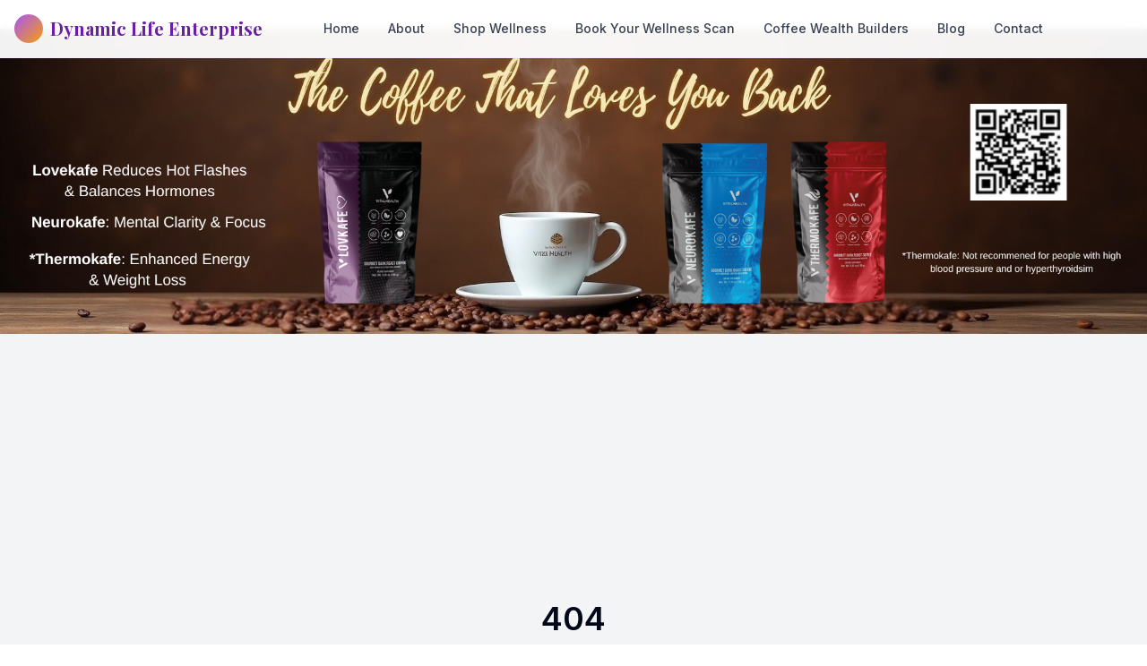

--- FILE ---
content_type: text/html; charset=utf-8
request_url: https://www.dynamiclifeenterprise.com/store/p2/I_AM-YOU_ARE_Children%27s_Card_Deck.html
body_size: 1067
content:

<!DOCTYPE html>
<html lang="en">
  <head>
    <meta charset="UTF-8" />
    <meta name="viewport" content="width=device-width, initial-scale=1.0" />
    <title>Dynamic Life Enterprise - Empowering Women Through Positive Affirmations</title>
    <meta name="description" content="Transform your life with positive word affirmation cards, coaching sessions, EFT tapping, and self-guided workshops. Elevate your confidence, joy, and emotional wellness." />
    <meta name="author" content="Dynamic Life Enterprise" />

    <meta property="og:title" content="Dynamic Life Enterprise - Empowering Women Through Positive Affirmations" />
    <meta property="og:description" content="Transform your life with positive word affirmation cards, coaching sessions, EFT tapping, and self-guided workshops." />
    <meta property="og:type" content="website" />
    <meta property="og:image" content="https://pub-bb2e103a32db4e198524a2e9ed8f35b4.r2.dev/d0127c1a-d4b4-4ee0-a70f-997052ba981f/id-preview-cfee25bf--6dbbf39b-85a8-4ec0-9cdb-87a9da345595.lovable.app-1768358625710.png" />

    <meta name="twitter:card" content="summary_large_image" />
    <meta name="twitter:site" content="@lovable_dev" />
    <meta name="twitter:image" content="https://pub-bb2e103a32db4e198524a2e9ed8f35b4.r2.dev/d0127c1a-d4b4-4ee0-a70f-997052ba981f/id-preview-cfee25bf--6dbbf39b-85a8-4ec0-9cdb-87a9da345595.lovable.app-1768358625710.png" />
    
    <!-- Google Fonts -->
    <link rel="preconnect" href="https://fonts.googleapis.com">
    <link rel="preconnect" href="https://fonts.gstatic.com" crossorigin>
    <link href="https://fonts.googleapis.com/css2?family=Playfair+Display:wght@400;600;700&family=Inter:wght@300;400;500;600&display=swap" rel="stylesheet">
    <script type="module" crossorigin src="/assets/index-U0H_kKQc.js"></script>
    <link rel="stylesheet" crossorigin href="/assets/index-Cfc8jKSH.css">
  <script defer src="https://www.dynamiclifeenterprise.com/~flock.js" data-proxy-url="https://www.dynamiclifeenterprise.com/~api/analytics"></script></head>

  <body>
    <div id="root"></div>
    <!-- IMPORTANT: DO NOT REMOVE THIS SCRIPT TAG OR THIS VERY COMMENT! -->
    
  </body>
</html>


--- FILE ---
content_type: text/javascript; charset=utf-8
request_url: https://www.dynamiclifeenterprise.com/assets/index-U0H_kKQc.js
body_size: 240247
content:
var Rg=e=>{throw TypeError(e)};var Od=(e,t,r)=>t.has(e)||Rg("Cannot "+r);var I=(e,t,r)=>(Od(e,t,"read from private field"),r?r.call(e):t.get(e)),Me=(e,t,r)=>t.has(e)?Rg("Cannot add the same private member more than once"):t instanceof WeakSet?t.add(e):t.set(e,r),_e=(e,t,r,n)=>(Od(e,t,"write to private field"),n?n.call(e,r):t.set(e,r),r),St=(e,t,r)=>(Od(e,t,"access private method"),r);var $l=(e,t,r,n)=>({set _(s){_e(e,t,s,r)},get _(){return I(e,t,n)}});function GN(e,t){for(var r=0;r<t.length;r++){const n=t[r];if(typeof n!="string"&&!Array.isArray(n)){for(const s in n)if(s!=="default"&&!(s in e)){const a=Object.getOwnPropertyDescriptor(n,s);a&&Object.defineProperty(e,s,a.get?a:{enumerable:!0,get:()=>n[s]})}}}return Object.freeze(Object.defineProperty(e,Symbol.toStringTag,{value:"Module"}))}(function(){const t=document.createElement("link").relList;if(t&&t.supports&&t.supports("modulepreload"))return;for(const s of document.querySelectorAll('link[rel="modulepreload"]'))n(s);new MutationObserver(s=>{for(const a of s)if(a.type==="childList")for(const i of a.addedNodes)i.tagName==="LINK"&&i.rel==="modulepreload"&&n(i)}).observe(document,{childList:!0,subtree:!0});function r(s){const a={};return s.integrity&&(a.integrity=s.integrity),s.referrerPolicy&&(a.referrerPolicy=s.referrerPolicy),s.crossOrigin==="use-credentials"?a.credentials="include":s.crossOrigin==="anonymous"?a.credentials="omit":a.credentials="same-origin",a}function n(s){if(s.ep)return;s.ep=!0;const a=r(s);fetch(s.href,a)}})();var _r=typeof globalThis<"u"?globalThis:typeof window<"u"?window:typeof global<"u"?global:typeof self<"u"?self:{};function Py(e){return e&&e.__esModule&&Object.prototype.hasOwnProperty.call(e,"default")?e.default:e}function KN(e){if(e.__esModule)return e;var t=e.default;if(typeof t=="function"){var r=function n(){return this instanceof n?Reflect.construct(t,arguments,this.constructor):t.apply(this,arguments)};r.prototype=t.prototype}else r={};return Object.defineProperty(r,"__esModule",{value:!0}),Object.keys(e).forEach(function(n){var s=Object.getOwnPropertyDescriptor(e,n);Object.defineProperty(r,n,s.get?s:{enumerable:!0,get:function(){return e[n]}})}),r}var Ry={exports:{}},$u={},Oy={exports:{}},Te={};/**
 * @license React
 * react.production.min.js
 *
 * Copyright (c) Facebook, Inc. and its affiliates.
 *
 * This source code is licensed under the MIT license found in the
 * LICENSE file in the root directory of this source tree.
 */var xl=Symbol.for("react.element"),QN=Symbol.for("react.portal"),ZN=Symbol.for("react.fragment"),JN=Symbol.for("react.strict_mode"),XN=Symbol.for("react.profiler"),ek=Symbol.for("react.provider"),tk=Symbol.for("react.context"),rk=Symbol.for("react.forward_ref"),nk=Symbol.for("react.suspense"),sk=Symbol.for("react.memo"),ak=Symbol.for("react.lazy"),Og=Symbol.iterator;function ok(e){return e===null||typeof e!="object"?null:(e=Og&&e[Og]||e["@@iterator"],typeof e=="function"?e:null)}var Ay={isMounted:function(){return!1},enqueueForceUpdate:function(){},enqueueReplaceState:function(){},enqueueSetState:function(){}},Iy=Object.assign,Dy={};function Lo(e,t,r){this.props=e,this.context=t,this.refs=Dy,this.updater=r||Ay}Lo.prototype.isReactComponent={};Lo.prototype.setState=function(e,t){if(typeof e!="object"&&typeof e!="function"&&e!=null)throw Error("setState(...): takes an object of state variables to update or a function which returns an object of state variables.");this.updater.enqueueSetState(this,e,t,"setState")};Lo.prototype.forceUpdate=function(e){this.updater.enqueueForceUpdate(this,e,"forceUpdate")};function My(){}My.prototype=Lo.prototype;function Om(e,t,r){this.props=e,this.context=t,this.refs=Dy,this.updater=r||Ay}var Am=Om.prototype=new My;Am.constructor=Om;Iy(Am,Lo.prototype);Am.isPureReactComponent=!0;var Ag=Array.isArray,Ly=Object.prototype.hasOwnProperty,Im={current:null},Fy={key:!0,ref:!0,__self:!0,__source:!0};function $y(e,t,r){var n,s={},a=null,i=null;if(t!=null)for(n in t.ref!==void 0&&(i=t.ref),t.key!==void 0&&(a=""+t.key),t)Ly.call(t,n)&&!Fy.hasOwnProperty(n)&&(s[n]=t[n]);var l=arguments.length-2;if(l===1)s.children=r;else if(1<l){for(var c=Array(l),u=0;u<l;u++)c[u]=arguments[u+2];s.children=c}if(e&&e.defaultProps)for(n in l=e.defaultProps,l)s[n]===void 0&&(s[n]=l[n]);return{$$typeof:xl,type:e,key:a,ref:i,props:s,_owner:Im.current}}function ik(e,t){return{$$typeof:xl,type:e.type,key:t,ref:e.ref,props:e.props,_owner:e._owner}}function Dm(e){return typeof e=="object"&&e!==null&&e.$$typeof===xl}function lk(e){var t={"=":"=0",":":"=2"};return"$"+e.replace(/[=:]/g,function(r){return t[r]})}var Ig=/\/+/g;function Ad(e,t){return typeof e=="object"&&e!==null&&e.key!=null?lk(""+e.key):t.toString(36)}function pc(e,t,r,n,s){var a=typeof e;(a==="undefined"||a==="boolean")&&(e=null);var i=!1;if(e===null)i=!0;else switch(a){case"string":case"number":i=!0;break;case"object":switch(e.$$typeof){case xl:case QN:i=!0}}if(i)return i=e,s=s(i),e=n===""?"."+Ad(i,0):n,Ag(s)?(r="",e!=null&&(r=e.replace(Ig,"$&/")+"/"),pc(s,t,r,"",function(u){return u})):s!=null&&(Dm(s)&&(s=ik(s,r+(!s.key||i&&i.key===s.key?"":(""+s.key).replace(Ig,"$&/")+"/")+e)),t.push(s)),1;if(i=0,n=n===""?".":n+":",Ag(e))for(var l=0;l<e.length;l++){a=e[l];var c=n+Ad(a,l);i+=pc(a,t,r,c,s)}else if(c=ok(e),typeof c=="function")for(e=c.call(e),l=0;!(a=e.next()).done;)a=a.value,c=n+Ad(a,l++),i+=pc(a,t,r,c,s);else if(a==="object")throw t=String(e),Error("Objects are not valid as a React child (found: "+(t==="[object Object]"?"object with keys {"+Object.keys(e).join(", ")+"}":t)+"). If you meant to render a collection of children, use an array instead.");return i}function Bl(e,t,r){if(e==null)return e;var n=[],s=0;return pc(e,n,"","",function(a){return t.call(r,a,s++)}),n}function ck(e){if(e._status===-1){var t=e._result;t=t(),t.then(function(r){(e._status===0||e._status===-1)&&(e._status=1,e._result=r)},function(r){(e._status===0||e._status===-1)&&(e._status=2,e._result=r)}),e._status===-1&&(e._status=0,e._result=t)}if(e._status===1)return e._result.default;throw e._result}var Wt={current:null},gc={transition:null},uk={ReactCurrentDispatcher:Wt,ReactCurrentBatchConfig:gc,ReactCurrentOwner:Im};function By(){throw Error("act(...) is not supported in production builds of React.")}Te.Children={map:Bl,forEach:function(e,t,r){Bl(e,function(){t.apply(this,arguments)},r)},count:function(e){var t=0;return Bl(e,function(){t++}),t},toArray:function(e){return Bl(e,function(t){return t})||[]},only:function(e){if(!Dm(e))throw Error("React.Children.only expected to receive a single React element child.");return e}};Te.Component=Lo;Te.Fragment=ZN;Te.Profiler=XN;Te.PureComponent=Om;Te.StrictMode=JN;Te.Suspense=nk;Te.__SECRET_INTERNALS_DO_NOT_USE_OR_YOU_WILL_BE_FIRED=uk;Te.act=By;Te.cloneElement=function(e,t,r){if(e==null)throw Error("React.cloneElement(...): The argument must be a React element, but you passed "+e+".");var n=Iy({},e.props),s=e.key,a=e.ref,i=e._owner;if(t!=null){if(t.ref!==void 0&&(a=t.ref,i=Im.current),t.key!==void 0&&(s=""+t.key),e.type&&e.type.defaultProps)var l=e.type.defaultProps;for(c in t)Ly.call(t,c)&&!Fy.hasOwnProperty(c)&&(n[c]=t[c]===void 0&&l!==void 0?l[c]:t[c])}var c=arguments.length-2;if(c===1)n.children=r;else if(1<c){l=Array(c);for(var u=0;u<c;u++)l[u]=arguments[u+2];n.children=l}return{$$typeof:xl,type:e.type,key:s,ref:a,props:n,_owner:i}};Te.createContext=function(e){return e={$$typeof:tk,_currentValue:e,_currentValue2:e,_threadCount:0,Provider:null,Consumer:null,_defaultValue:null,_globalName:null},e.Provider={$$typeof:ek,_context:e},e.Consumer=e};Te.createElement=$y;Te.createFactory=function(e){var t=$y.bind(null,e);return t.type=e,t};Te.createRef=function(){return{current:null}};Te.forwardRef=function(e){return{$$typeof:rk,render:e}};Te.isValidElement=Dm;Te.lazy=function(e){return{$$typeof:ak,_payload:{_status:-1,_result:e},_init:ck}};Te.memo=function(e,t){return{$$typeof:sk,type:e,compare:t===void 0?null:t}};Te.startTransition=function(e){var t=gc.transition;gc.transition={};try{e()}finally{gc.transition=t}};Te.unstable_act=By;Te.useCallback=function(e,t){return Wt.current.useCallback(e,t)};Te.useContext=function(e){return Wt.current.useContext(e)};Te.useDebugValue=function(){};Te.useDeferredValue=function(e){return Wt.current.useDeferredValue(e)};Te.useEffect=function(e,t){return Wt.current.useEffect(e,t)};Te.useId=function(){return Wt.current.useId()};Te.useImperativeHandle=function(e,t,r){return Wt.current.useImperativeHandle(e,t,r)};Te.useInsertionEffect=function(e,t){return Wt.current.useInsertionEffect(e,t)};Te.useLayoutEffect=function(e,t){return Wt.current.useLayoutEffect(e,t)};Te.useMemo=function(e,t){return Wt.current.useMemo(e,t)};Te.useReducer=function(e,t,r){return Wt.current.useReducer(e,t,r)};Te.useRef=function(e){return Wt.current.useRef(e)};Te.useState=function(e){return Wt.current.useState(e)};Te.useSyncExternalStore=function(e,t,r){return Wt.current.useSyncExternalStore(e,t,r)};Te.useTransition=function(){return Wt.current.useTransition()};Te.version="18.3.1";Oy.exports=Te;var m=Oy.exports;const D=Py(m),Wy=GN({__proto__:null,default:D},[m]);/**
 * @license React
 * react-jsx-runtime.production.min.js
 *
 * Copyright (c) Facebook, Inc. and its affiliates.
 *
 * This source code is licensed under the MIT license found in the
 * LICENSE file in the root directory of this source tree.
 */var dk=m,hk=Symbol.for("react.element"),fk=Symbol.for("react.fragment"),mk=Object.prototype.hasOwnProperty,pk=dk.__SECRET_INTERNALS_DO_NOT_USE_OR_YOU_WILL_BE_FIRED.ReactCurrentOwner,gk={key:!0,ref:!0,__self:!0,__source:!0};function Uy(e,t,r){var n,s={},a=null,i=null;r!==void 0&&(a=""+r),t.key!==void 0&&(a=""+t.key),t.ref!==void 0&&(i=t.ref);for(n in t)mk.call(t,n)&&!gk.hasOwnProperty(n)&&(s[n]=t[n]);if(e&&e.defaultProps)for(n in t=e.defaultProps,t)s[n]===void 0&&(s[n]=t[n]);return{$$typeof:hk,type:e,key:a,ref:i,props:s,_owner:pk.current}}$u.Fragment=fk;$u.jsx=Uy;$u.jsxs=Uy;Ry.exports=$u;var o=Ry.exports,zy={exports:{}},fr={},Vy={exports:{}},Hy={};/**
 * @license React
 * scheduler.production.min.js
 *
 * Copyright (c) Facebook, Inc. and its affiliates.
 *
 * This source code is licensed under the MIT license found in the
 * LICENSE file in the root directory of this source tree.
 */(function(e){function t(k,L){var G=k.length;k.push(L);e:for(;0<G;){var q=G-1>>>1,se=k[q];if(0<s(se,L))k[q]=L,k[G]=se,G=q;else break e}}function r(k){return k.length===0?null:k[0]}function n(k){if(k.length===0)return null;var L=k[0],G=k.pop();if(G!==L){k[0]=G;e:for(var q=0,se=k.length,fe=se>>>1;q<fe;){var R=2*(q+1)-1,ge=k[R],ce=R+1,ee=k[ce];if(0>s(ge,G))ce<se&&0>s(ee,ge)?(k[q]=ee,k[ce]=G,q=ce):(k[q]=ge,k[R]=G,q=R);else if(ce<se&&0>s(ee,G))k[q]=ee,k[ce]=G,q=ce;else break e}}return L}function s(k,L){var G=k.sortIndex-L.sortIndex;return G!==0?G:k.id-L.id}if(typeof performance=="object"&&typeof performance.now=="function"){var a=performance;e.unstable_now=function(){return a.now()}}else{var i=Date,l=i.now();e.unstable_now=function(){return i.now()-l}}var c=[],u=[],d=1,h=null,f=3,v=!1,w=!1,g=!1,b=typeof setTimeout=="function"?setTimeout:null,x=typeof clearTimeout=="function"?clearTimeout:null,p=typeof setImmediate<"u"?setImmediate:null;typeof navigator<"u"&&navigator.scheduling!==void 0&&navigator.scheduling.isInputPending!==void 0&&navigator.scheduling.isInputPending.bind(navigator.scheduling);function y(k){for(var L=r(u);L!==null;){if(L.callback===null)n(u);else if(L.startTime<=k)n(u),L.sortIndex=L.expirationTime,t(c,L);else break;L=r(u)}}function j(k){if(g=!1,y(k),!w)if(r(c)!==null)w=!0,z(_);else{var L=r(u);L!==null&&O(j,L.startTime-k)}}function _(k,L){w=!1,g&&(g=!1,x(T),T=-1),v=!0;var G=f;try{for(y(L),h=r(c);h!==null&&(!(h.expirationTime>L)||k&&!K());){var q=h.callback;if(typeof q=="function"){h.callback=null,f=h.priorityLevel;var se=q(h.expirationTime<=L);L=e.unstable_now(),typeof se=="function"?h.callback=se:h===r(c)&&n(c),y(L)}else n(c);h=r(c)}if(h!==null)var fe=!0;else{var R=r(u);R!==null&&O(j,R.startTime-L),fe=!1}return fe}finally{h=null,f=G,v=!1}}var S=!1,C=null,T=-1,$=5,F=-1;function K(){return!(e.unstable_now()-F<$)}function A(){if(C!==null){var k=e.unstable_now();F=k;var L=!0;try{L=C(!0,k)}finally{L?V():(S=!1,C=null)}}else S=!1}var V;if(typeof p=="function")V=function(){p(A)};else if(typeof MessageChannel<"u"){var M=new MessageChannel,X=M.port2;M.port1.onmessage=A,V=function(){X.postMessage(null)}}else V=function(){b(A,0)};function z(k){C=k,S||(S=!0,V())}function O(k,L){T=b(function(){k(e.unstable_now())},L)}e.unstable_IdlePriority=5,e.unstable_ImmediatePriority=1,e.unstable_LowPriority=4,e.unstable_NormalPriority=3,e.unstable_Profiling=null,e.unstable_UserBlockingPriority=2,e.unstable_cancelCallback=function(k){k.callback=null},e.unstable_continueExecution=function(){w||v||(w=!0,z(_))},e.unstable_forceFrameRate=function(k){0>k||125<k?console.error("forceFrameRate takes a positive int between 0 and 125, forcing frame rates higher than 125 fps is not supported"):$=0<k?Math.floor(1e3/k):5},e.unstable_getCurrentPriorityLevel=function(){return f},e.unstable_getFirstCallbackNode=function(){return r(c)},e.unstable_next=function(k){switch(f){case 1:case 2:case 3:var L=3;break;default:L=f}var G=f;f=L;try{return k()}finally{f=G}},e.unstable_pauseExecution=function(){},e.unstable_requestPaint=function(){},e.unstable_runWithPriority=function(k,L){switch(k){case 1:case 2:case 3:case 4:case 5:break;default:k=3}var G=f;f=k;try{return L()}finally{f=G}},e.unstable_scheduleCallback=function(k,L,G){var q=e.unstable_now();switch(typeof G=="object"&&G!==null?(G=G.delay,G=typeof G=="number"&&0<G?q+G:q):G=q,k){case 1:var se=-1;break;case 2:se=250;break;case 5:se=1073741823;break;case 4:se=1e4;break;default:se=5e3}return se=G+se,k={id:d++,callback:L,priorityLevel:k,startTime:G,expirationTime:se,sortIndex:-1},G>q?(k.sortIndex=G,t(u,k),r(c)===null&&k===r(u)&&(g?(x(T),T=-1):g=!0,O(j,G-q))):(k.sortIndex=se,t(c,k),w||v||(w=!0,z(_))),k},e.unstable_shouldYield=K,e.unstable_wrapCallback=function(k){var L=f;return function(){var G=f;f=L;try{return k.apply(this,arguments)}finally{f=G}}}})(Hy);Vy.exports=Hy;var vk=Vy.exports;/**
 * @license React
 * react-dom.production.min.js
 *
 * Copyright (c) Facebook, Inc. and its affiliates.
 *
 * This source code is licensed under the MIT license found in the
 * LICENSE file in the root directory of this source tree.
 */var xk=m,dr=vk;function B(e){for(var t="https://reactjs.org/docs/error-decoder.html?invariant="+e,r=1;r<arguments.length;r++)t+="&args[]="+encodeURIComponent(arguments[r]);return"Minified React error #"+e+"; visit "+t+" for the full message or use the non-minified dev environment for full errors and additional helpful warnings."}var qy=new Set,Wi={};function ba(e,t){jo(e,t),jo(e+"Capture",t)}function jo(e,t){for(Wi[e]=t,e=0;e<t.length;e++)qy.add(t[e])}var Pn=!(typeof window>"u"||typeof window.document>"u"||typeof window.document.createElement>"u"),zh=Object.prototype.hasOwnProperty,yk=/^[:A-Z_a-z\u00C0-\u00D6\u00D8-\u00F6\u00F8-\u02FF\u0370-\u037D\u037F-\u1FFF\u200C-\u200D\u2070-\u218F\u2C00-\u2FEF\u3001-\uD7FF\uF900-\uFDCF\uFDF0-\uFFFD][:A-Z_a-z\u00C0-\u00D6\u00D8-\u00F6\u00F8-\u02FF\u0370-\u037D\u037F-\u1FFF\u200C-\u200D\u2070-\u218F\u2C00-\u2FEF\u3001-\uD7FF\uF900-\uFDCF\uFDF0-\uFFFD\-.0-9\u00B7\u0300-\u036F\u203F-\u2040]*$/,Dg={},Mg={};function bk(e){return zh.call(Mg,e)?!0:zh.call(Dg,e)?!1:yk.test(e)?Mg[e]=!0:(Dg[e]=!0,!1)}function wk(e,t,r,n){if(r!==null&&r.type===0)return!1;switch(typeof t){case"function":case"symbol":return!0;case"boolean":return n?!1:r!==null?!r.acceptsBooleans:(e=e.toLowerCase().slice(0,5),e!=="data-"&&e!=="aria-");default:return!1}}function jk(e,t,r,n){if(t===null||typeof t>"u"||wk(e,t,r,n))return!0;if(n)return!1;if(r!==null)switch(r.type){case 3:return!t;case 4:return t===!1;case 5:return isNaN(t);case 6:return isNaN(t)||1>t}return!1}function Ut(e,t,r,n,s,a,i){this.acceptsBooleans=t===2||t===3||t===4,this.attributeName=n,this.attributeNamespace=s,this.mustUseProperty=r,this.propertyName=e,this.type=t,this.sanitizeURL=a,this.removeEmptyString=i}var Nt={};"children dangerouslySetInnerHTML defaultValue defaultChecked innerHTML suppressContentEditableWarning suppressHydrationWarning style".split(" ").forEach(function(e){Nt[e]=new Ut(e,0,!1,e,null,!1,!1)});[["acceptCharset","accept-charset"],["className","class"],["htmlFor","for"],["httpEquiv","http-equiv"]].forEach(function(e){var t=e[0];Nt[t]=new Ut(t,1,!1,e[1],null,!1,!1)});["contentEditable","draggable","spellCheck","value"].forEach(function(e){Nt[e]=new Ut(e,2,!1,e.toLowerCase(),null,!1,!1)});["autoReverse","externalResourcesRequired","focusable","preserveAlpha"].forEach(function(e){Nt[e]=new Ut(e,2,!1,e,null,!1,!1)});"allowFullScreen async autoFocus autoPlay controls default defer disabled disablePictureInPicture disableRemotePlayback formNoValidate hidden loop noModule noValidate open playsInline readOnly required reversed scoped seamless itemScope".split(" ").forEach(function(e){Nt[e]=new Ut(e,3,!1,e.toLowerCase(),null,!1,!1)});["checked","multiple","muted","selected"].forEach(function(e){Nt[e]=new Ut(e,3,!0,e,null,!1,!1)});["capture","download"].forEach(function(e){Nt[e]=new Ut(e,4,!1,e,null,!1,!1)});["cols","rows","size","span"].forEach(function(e){Nt[e]=new Ut(e,6,!1,e,null,!1,!1)});["rowSpan","start"].forEach(function(e){Nt[e]=new Ut(e,5,!1,e.toLowerCase(),null,!1,!1)});var Mm=/[\-:]([a-z])/g;function Lm(e){return e[1].toUpperCase()}"accent-height alignment-baseline arabic-form baseline-shift cap-height clip-path clip-rule color-interpolation color-interpolation-filters color-profile color-rendering dominant-baseline enable-background fill-opacity fill-rule flood-color flood-opacity font-family font-size font-size-adjust font-stretch font-style font-variant font-weight glyph-name glyph-orientation-horizontal glyph-orientation-vertical horiz-adv-x horiz-origin-x image-rendering letter-spacing lighting-color marker-end marker-mid marker-start overline-position overline-thickness paint-order panose-1 pointer-events rendering-intent shape-rendering stop-color stop-opacity strikethrough-position strikethrough-thickness stroke-dasharray stroke-dashoffset stroke-linecap stroke-linejoin stroke-miterlimit stroke-opacity stroke-width text-anchor text-decoration text-rendering underline-position underline-thickness unicode-bidi unicode-range units-per-em v-alphabetic v-hanging v-ideographic v-mathematical vector-effect vert-adv-y vert-origin-x vert-origin-y word-spacing writing-mode xmlns:xlink x-height".split(" ").forEach(function(e){var t=e.replace(Mm,Lm);Nt[t]=new Ut(t,1,!1,e,null,!1,!1)});"xlink:actuate xlink:arcrole xlink:role xlink:show xlink:title xlink:type".split(" ").forEach(function(e){var t=e.replace(Mm,Lm);Nt[t]=new Ut(t,1,!1,e,"http://www.w3.org/1999/xlink",!1,!1)});["xml:base","xml:lang","xml:space"].forEach(function(e){var t=e.replace(Mm,Lm);Nt[t]=new Ut(t,1,!1,e,"http://www.w3.org/XML/1998/namespace",!1,!1)});["tabIndex","crossOrigin"].forEach(function(e){Nt[e]=new Ut(e,1,!1,e.toLowerCase(),null,!1,!1)});Nt.xlinkHref=new Ut("xlinkHref",1,!1,"xlink:href","http://www.w3.org/1999/xlink",!0,!1);["src","href","action","formAction"].forEach(function(e){Nt[e]=new Ut(e,1,!1,e.toLowerCase(),null,!0,!0)});function Fm(e,t,r,n){var s=Nt.hasOwnProperty(t)?Nt[t]:null;(s!==null?s.type!==0:n||!(2<t.length)||t[0]!=="o"&&t[0]!=="O"||t[1]!=="n"&&t[1]!=="N")&&(jk(t,r,s,n)&&(r=null),n||s===null?bk(t)&&(r===null?e.removeAttribute(t):e.setAttribute(t,""+r)):s.mustUseProperty?e[s.propertyName]=r===null?s.type===3?!1:"":r:(t=s.attributeName,n=s.attributeNamespace,r===null?e.removeAttribute(t):(s=s.type,r=s===3||s===4&&r===!0?"":""+r,n?e.setAttributeNS(n,t,r):e.setAttribute(t,r))))}var Bn=xk.__SECRET_INTERNALS_DO_NOT_USE_OR_YOU_WILL_BE_FIRED,Wl=Symbol.for("react.element"),Va=Symbol.for("react.portal"),Ha=Symbol.for("react.fragment"),$m=Symbol.for("react.strict_mode"),Vh=Symbol.for("react.profiler"),Yy=Symbol.for("react.provider"),Gy=Symbol.for("react.context"),Bm=Symbol.for("react.forward_ref"),Hh=Symbol.for("react.suspense"),qh=Symbol.for("react.suspense_list"),Wm=Symbol.for("react.memo"),Xn=Symbol.for("react.lazy"),Ky=Symbol.for("react.offscreen"),Lg=Symbol.iterator;function Jo(e){return e===null||typeof e!="object"?null:(e=Lg&&e[Lg]||e["@@iterator"],typeof e=="function"?e:null)}var tt=Object.assign,Id;function pi(e){if(Id===void 0)try{throw Error()}catch(r){var t=r.stack.trim().match(/\n( *(at )?)/);Id=t&&t[1]||""}return`
`+Id+e}var Dd=!1;function Md(e,t){if(!e||Dd)return"";Dd=!0;var r=Error.prepareStackTrace;Error.prepareStackTrace=void 0;try{if(t)if(t=function(){throw Error()},Object.defineProperty(t.prototype,"props",{set:function(){throw Error()}}),typeof Reflect=="object"&&Reflect.construct){try{Reflect.construct(t,[])}catch(u){var n=u}Reflect.construct(e,[],t)}else{try{t.call()}catch(u){n=u}e.call(t.prototype)}else{try{throw Error()}catch(u){n=u}e()}}catch(u){if(u&&n&&typeof u.stack=="string"){for(var s=u.stack.split(`
`),a=n.stack.split(`
`),i=s.length-1,l=a.length-1;1<=i&&0<=l&&s[i]!==a[l];)l--;for(;1<=i&&0<=l;i--,l--)if(s[i]!==a[l]){if(i!==1||l!==1)do if(i--,l--,0>l||s[i]!==a[l]){var c=`
`+s[i].replace(" at new "," at ");return e.displayName&&c.includes("<anonymous>")&&(c=c.replace("<anonymous>",e.displayName)),c}while(1<=i&&0<=l);break}}}finally{Dd=!1,Error.prepareStackTrace=r}return(e=e?e.displayName||e.name:"")?pi(e):""}function _k(e){switch(e.tag){case 5:return pi(e.type);case 16:return pi("Lazy");case 13:return pi("Suspense");case 19:return pi("SuspenseList");case 0:case 2:case 15:return e=Md(e.type,!1),e;case 11:return e=Md(e.type.render,!1),e;case 1:return e=Md(e.type,!0),e;default:return""}}function Yh(e){if(e==null)return null;if(typeof e=="function")return e.displayName||e.name||null;if(typeof e=="string")return e;switch(e){case Ha:return"Fragment";case Va:return"Portal";case Vh:return"Profiler";case $m:return"StrictMode";case Hh:return"Suspense";case qh:return"SuspenseList"}if(typeof e=="object")switch(e.$$typeof){case Gy:return(e.displayName||"Context")+".Consumer";case Yy:return(e._context.displayName||"Context")+".Provider";case Bm:var t=e.render;return e=e.displayName,e||(e=t.displayName||t.name||"",e=e!==""?"ForwardRef("+e+")":"ForwardRef"),e;case Wm:return t=e.displayName||null,t!==null?t:Yh(e.type)||"Memo";case Xn:t=e._payload,e=e._init;try{return Yh(e(t))}catch{}}return null}function Nk(e){var t=e.type;switch(e.tag){case 24:return"Cache";case 9:return(t.displayName||"Context")+".Consumer";case 10:return(t._context.displayName||"Context")+".Provider";case 18:return"DehydratedFragment";case 11:return e=t.render,e=e.displayName||e.name||"",t.displayName||(e!==""?"ForwardRef("+e+")":"ForwardRef");case 7:return"Fragment";case 5:return t;case 4:return"Portal";case 3:return"Root";case 6:return"Text";case 16:return Yh(t);case 8:return t===$m?"StrictMode":"Mode";case 22:return"Offscreen";case 12:return"Profiler";case 21:return"Scope";case 13:return"Suspense";case 19:return"SuspenseList";case 25:return"TracingMarker";case 1:case 0:case 17:case 2:case 14:case 15:if(typeof t=="function")return t.displayName||t.name||null;if(typeof t=="string")return t}return null}function _s(e){switch(typeof e){case"boolean":case"number":case"string":case"undefined":return e;case"object":return e;default:return""}}function Qy(e){var t=e.type;return(e=e.nodeName)&&e.toLowerCase()==="input"&&(t==="checkbox"||t==="radio")}function kk(e){var t=Qy(e)?"checked":"value",r=Object.getOwnPropertyDescriptor(e.constructor.prototype,t),n=""+e[t];if(!e.hasOwnProperty(t)&&typeof r<"u"&&typeof r.get=="function"&&typeof r.set=="function"){var s=r.get,a=r.set;return Object.defineProperty(e,t,{configurable:!0,get:function(){return s.call(this)},set:function(i){n=""+i,a.call(this,i)}}),Object.defineProperty(e,t,{enumerable:r.enumerable}),{getValue:function(){return n},setValue:function(i){n=""+i},stopTracking:function(){e._valueTracker=null,delete e[t]}}}}function Ul(e){e._valueTracker||(e._valueTracker=kk(e))}function Zy(e){if(!e)return!1;var t=e._valueTracker;if(!t)return!0;var r=t.getValue(),n="";return e&&(n=Qy(e)?e.checked?"true":"false":e.value),e=n,e!==r?(t.setValue(e),!0):!1}function Lc(e){if(e=e||(typeof document<"u"?document:void 0),typeof e>"u")return null;try{return e.activeElement||e.body}catch{return e.body}}function Gh(e,t){var r=t.checked;return tt({},t,{defaultChecked:void 0,defaultValue:void 0,value:void 0,checked:r??e._wrapperState.initialChecked})}function Fg(e,t){var r=t.defaultValue==null?"":t.defaultValue,n=t.checked!=null?t.checked:t.defaultChecked;r=_s(t.value!=null?t.value:r),e._wrapperState={initialChecked:n,initialValue:r,controlled:t.type==="checkbox"||t.type==="radio"?t.checked!=null:t.value!=null}}function Jy(e,t){t=t.checked,t!=null&&Fm(e,"checked",t,!1)}function Kh(e,t){Jy(e,t);var r=_s(t.value),n=t.type;if(r!=null)n==="number"?(r===0&&e.value===""||e.value!=r)&&(e.value=""+r):e.value!==""+r&&(e.value=""+r);else if(n==="submit"||n==="reset"){e.removeAttribute("value");return}t.hasOwnProperty("value")?Qh(e,t.type,r):t.hasOwnProperty("defaultValue")&&Qh(e,t.type,_s(t.defaultValue)),t.checked==null&&t.defaultChecked!=null&&(e.defaultChecked=!!t.defaultChecked)}function $g(e,t,r){if(t.hasOwnProperty("value")||t.hasOwnProperty("defaultValue")){var n=t.type;if(!(n!=="submit"&&n!=="reset"||t.value!==void 0&&t.value!==null))return;t=""+e._wrapperState.initialValue,r||t===e.value||(e.value=t),e.defaultValue=t}r=e.name,r!==""&&(e.name=""),e.defaultChecked=!!e._wrapperState.initialChecked,r!==""&&(e.name=r)}function Qh(e,t,r){(t!=="number"||Lc(e.ownerDocument)!==e)&&(r==null?e.defaultValue=""+e._wrapperState.initialValue:e.defaultValue!==""+r&&(e.defaultValue=""+r))}var gi=Array.isArray;function ro(e,t,r,n){if(e=e.options,t){t={};for(var s=0;s<r.length;s++)t["$"+r[s]]=!0;for(r=0;r<e.length;r++)s=t.hasOwnProperty("$"+e[r].value),e[r].selected!==s&&(e[r].selected=s),s&&n&&(e[r].defaultSelected=!0)}else{for(r=""+_s(r),t=null,s=0;s<e.length;s++){if(e[s].value===r){e[s].selected=!0,n&&(e[s].defaultSelected=!0);return}t!==null||e[s].disabled||(t=e[s])}t!==null&&(t.selected=!0)}}function Zh(e,t){if(t.dangerouslySetInnerHTML!=null)throw Error(B(91));return tt({},t,{value:void 0,defaultValue:void 0,children:""+e._wrapperState.initialValue})}function Bg(e,t){var r=t.value;if(r==null){if(r=t.children,t=t.defaultValue,r!=null){if(t!=null)throw Error(B(92));if(gi(r)){if(1<r.length)throw Error(B(93));r=r[0]}t=r}t==null&&(t=""),r=t}e._wrapperState={initialValue:_s(r)}}function Xy(e,t){var r=_s(t.value),n=_s(t.defaultValue);r!=null&&(r=""+r,r!==e.value&&(e.value=r),t.defaultValue==null&&e.defaultValue!==r&&(e.defaultValue=r)),n!=null&&(e.defaultValue=""+n)}function Wg(e){var t=e.textContent;t===e._wrapperState.initialValue&&t!==""&&t!==null&&(e.value=t)}function e0(e){switch(e){case"svg":return"http://www.w3.org/2000/svg";case"math":return"http://www.w3.org/1998/Math/MathML";default:return"http://www.w3.org/1999/xhtml"}}function Jh(e,t){return e==null||e==="http://www.w3.org/1999/xhtml"?e0(t):e==="http://www.w3.org/2000/svg"&&t==="foreignObject"?"http://www.w3.org/1999/xhtml":e}var zl,t0=function(e){return typeof MSApp<"u"&&MSApp.execUnsafeLocalFunction?function(t,r,n,s){MSApp.execUnsafeLocalFunction(function(){return e(t,r,n,s)})}:e}(function(e,t){if(e.namespaceURI!=="http://www.w3.org/2000/svg"||"innerHTML"in e)e.innerHTML=t;else{for(zl=zl||document.createElement("div"),zl.innerHTML="<svg>"+t.valueOf().toString()+"</svg>",t=zl.firstChild;e.firstChild;)e.removeChild(e.firstChild);for(;t.firstChild;)e.appendChild(t.firstChild)}});function Ui(e,t){if(t){var r=e.firstChild;if(r&&r===e.lastChild&&r.nodeType===3){r.nodeValue=t;return}}e.textContent=t}var ki={animationIterationCount:!0,aspectRatio:!0,borderImageOutset:!0,borderImageSlice:!0,borderImageWidth:!0,boxFlex:!0,boxFlexGroup:!0,boxOrdinalGroup:!0,columnCount:!0,columns:!0,flex:!0,flexGrow:!0,flexPositive:!0,flexShrink:!0,flexNegative:!0,flexOrder:!0,gridArea:!0,gridRow:!0,gridRowEnd:!0,gridRowSpan:!0,gridRowStart:!0,gridColumn:!0,gridColumnEnd:!0,gridColumnSpan:!0,gridColumnStart:!0,fontWeight:!0,lineClamp:!0,lineHeight:!0,opacity:!0,order:!0,orphans:!0,tabSize:!0,widows:!0,zIndex:!0,zoom:!0,fillOpacity:!0,floodOpacity:!0,stopOpacity:!0,strokeDasharray:!0,strokeDashoffset:!0,strokeMiterlimit:!0,strokeOpacity:!0,strokeWidth:!0},Sk=["Webkit","ms","Moz","O"];Object.keys(ki).forEach(function(e){Sk.forEach(function(t){t=t+e.charAt(0).toUpperCase()+e.substring(1),ki[t]=ki[e]})});function r0(e,t,r){return t==null||typeof t=="boolean"||t===""?"":r||typeof t!="number"||t===0||ki.hasOwnProperty(e)&&ki[e]?(""+t).trim():t+"px"}function n0(e,t){e=e.style;for(var r in t)if(t.hasOwnProperty(r)){var n=r.indexOf("--")===0,s=r0(r,t[r],n);r==="float"&&(r="cssFloat"),n?e.setProperty(r,s):e[r]=s}}var Ck=tt({menuitem:!0},{area:!0,base:!0,br:!0,col:!0,embed:!0,hr:!0,img:!0,input:!0,keygen:!0,link:!0,meta:!0,param:!0,source:!0,track:!0,wbr:!0});function Xh(e,t){if(t){if(Ck[e]&&(t.children!=null||t.dangerouslySetInnerHTML!=null))throw Error(B(137,e));if(t.dangerouslySetInnerHTML!=null){if(t.children!=null)throw Error(B(60));if(typeof t.dangerouslySetInnerHTML!="object"||!("__html"in t.dangerouslySetInnerHTML))throw Error(B(61))}if(t.style!=null&&typeof t.style!="object")throw Error(B(62))}}function ef(e,t){if(e.indexOf("-")===-1)return typeof t.is=="string";switch(e){case"annotation-xml":case"color-profile":case"font-face":case"font-face-src":case"font-face-uri":case"font-face-format":case"font-face-name":case"missing-glyph":return!1;default:return!0}}var tf=null;function Um(e){return e=e.target||e.srcElement||window,e.correspondingUseElement&&(e=e.correspondingUseElement),e.nodeType===3?e.parentNode:e}var rf=null,no=null,so=null;function Ug(e){if(e=wl(e)){if(typeof rf!="function")throw Error(B(280));var t=e.stateNode;t&&(t=Vu(t),rf(e.stateNode,e.type,t))}}function s0(e){no?so?so.push(e):so=[e]:no=e}function a0(){if(no){var e=no,t=so;if(so=no=null,Ug(e),t)for(e=0;e<t.length;e++)Ug(t[e])}}function o0(e,t){return e(t)}function i0(){}var Ld=!1;function l0(e,t,r){if(Ld)return e(t,r);Ld=!0;try{return o0(e,t,r)}finally{Ld=!1,(no!==null||so!==null)&&(i0(),a0())}}function zi(e,t){var r=e.stateNode;if(r===null)return null;var n=Vu(r);if(n===null)return null;r=n[t];e:switch(t){case"onClick":case"onClickCapture":case"onDoubleClick":case"onDoubleClickCapture":case"onMouseDown":case"onMouseDownCapture":case"onMouseMove":case"onMouseMoveCapture":case"onMouseUp":case"onMouseUpCapture":case"onMouseEnter":(n=!n.disabled)||(e=e.type,n=!(e==="button"||e==="input"||e==="select"||e==="textarea")),e=!n;break e;default:e=!1}if(e)return null;if(r&&typeof r!="function")throw Error(B(231,t,typeof r));return r}var nf=!1;if(Pn)try{var Xo={};Object.defineProperty(Xo,"passive",{get:function(){nf=!0}}),window.addEventListener("test",Xo,Xo),window.removeEventListener("test",Xo,Xo)}catch{nf=!1}function Ek(e,t,r,n,s,a,i,l,c){var u=Array.prototype.slice.call(arguments,3);try{t.apply(r,u)}catch(d){this.onError(d)}}var Si=!1,Fc=null,$c=!1,sf=null,Tk={onError:function(e){Si=!0,Fc=e}};function Pk(e,t,r,n,s,a,i,l,c){Si=!1,Fc=null,Ek.apply(Tk,arguments)}function Rk(e,t,r,n,s,a,i,l,c){if(Pk.apply(this,arguments),Si){if(Si){var u=Fc;Si=!1,Fc=null}else throw Error(B(198));$c||($c=!0,sf=u)}}function wa(e){var t=e,r=e;if(e.alternate)for(;t.return;)t=t.return;else{e=t;do t=e,t.flags&4098&&(r=t.return),e=t.return;while(e)}return t.tag===3?r:null}function c0(e){if(e.tag===13){var t=e.memoizedState;if(t===null&&(e=e.alternate,e!==null&&(t=e.memoizedState)),t!==null)return t.dehydrated}return null}function zg(e){if(wa(e)!==e)throw Error(B(188))}function Ok(e){var t=e.alternate;if(!t){if(t=wa(e),t===null)throw Error(B(188));return t!==e?null:e}for(var r=e,n=t;;){var s=r.return;if(s===null)break;var a=s.alternate;if(a===null){if(n=s.return,n!==null){r=n;continue}break}if(s.child===a.child){for(a=s.child;a;){if(a===r)return zg(s),e;if(a===n)return zg(s),t;a=a.sibling}throw Error(B(188))}if(r.return!==n.return)r=s,n=a;else{for(var i=!1,l=s.child;l;){if(l===r){i=!0,r=s,n=a;break}if(l===n){i=!0,n=s,r=a;break}l=l.sibling}if(!i){for(l=a.child;l;){if(l===r){i=!0,r=a,n=s;break}if(l===n){i=!0,n=a,r=s;break}l=l.sibling}if(!i)throw Error(B(189))}}if(r.alternate!==n)throw Error(B(190))}if(r.tag!==3)throw Error(B(188));return r.stateNode.current===r?e:t}function u0(e){return e=Ok(e),e!==null?d0(e):null}function d0(e){if(e.tag===5||e.tag===6)return e;for(e=e.child;e!==null;){var t=d0(e);if(t!==null)return t;e=e.sibling}return null}var h0=dr.unstable_scheduleCallback,Vg=dr.unstable_cancelCallback,Ak=dr.unstable_shouldYield,Ik=dr.unstable_requestPaint,lt=dr.unstable_now,Dk=dr.unstable_getCurrentPriorityLevel,zm=dr.unstable_ImmediatePriority,f0=dr.unstable_UserBlockingPriority,Bc=dr.unstable_NormalPriority,Mk=dr.unstable_LowPriority,m0=dr.unstable_IdlePriority,Bu=null,on=null;function Lk(e){if(on&&typeof on.onCommitFiberRoot=="function")try{on.onCommitFiberRoot(Bu,e,void 0,(e.current.flags&128)===128)}catch{}}var Mr=Math.clz32?Math.clz32:Bk,Fk=Math.log,$k=Math.LN2;function Bk(e){return e>>>=0,e===0?32:31-(Fk(e)/$k|0)|0}var Vl=64,Hl=4194304;function vi(e){switch(e&-e){case 1:return 1;case 2:return 2;case 4:return 4;case 8:return 8;case 16:return 16;case 32:return 32;case 64:case 128:case 256:case 512:case 1024:case 2048:case 4096:case 8192:case 16384:case 32768:case 65536:case 131072:case 262144:case 524288:case 1048576:case 2097152:return e&4194240;case 4194304:case 8388608:case 16777216:case 33554432:case 67108864:return e&130023424;case 134217728:return 134217728;case 268435456:return 268435456;case 536870912:return 536870912;case 1073741824:return 1073741824;default:return e}}function Wc(e,t){var r=e.pendingLanes;if(r===0)return 0;var n=0,s=e.suspendedLanes,a=e.pingedLanes,i=r&268435455;if(i!==0){var l=i&~s;l!==0?n=vi(l):(a&=i,a!==0&&(n=vi(a)))}else i=r&~s,i!==0?n=vi(i):a!==0&&(n=vi(a));if(n===0)return 0;if(t!==0&&t!==n&&!(t&s)&&(s=n&-n,a=t&-t,s>=a||s===16&&(a&4194240)!==0))return t;if(n&4&&(n|=r&16),t=e.entangledLanes,t!==0)for(e=e.entanglements,t&=n;0<t;)r=31-Mr(t),s=1<<r,n|=e[r],t&=~s;return n}function Wk(e,t){switch(e){case 1:case 2:case 4:return t+250;case 8:case 16:case 32:case 64:case 128:case 256:case 512:case 1024:case 2048:case 4096:case 8192:case 16384:case 32768:case 65536:case 131072:case 262144:case 524288:case 1048576:case 2097152:return t+5e3;case 4194304:case 8388608:case 16777216:case 33554432:case 67108864:return-1;case 134217728:case 268435456:case 536870912:case 1073741824:return-1;default:return-1}}function Uk(e,t){for(var r=e.suspendedLanes,n=e.pingedLanes,s=e.expirationTimes,a=e.pendingLanes;0<a;){var i=31-Mr(a),l=1<<i,c=s[i];c===-1?(!(l&r)||l&n)&&(s[i]=Wk(l,t)):c<=t&&(e.expiredLanes|=l),a&=~l}}function af(e){return e=e.pendingLanes&-1073741825,e!==0?e:e&1073741824?1073741824:0}function p0(){var e=Vl;return Vl<<=1,!(Vl&4194240)&&(Vl=64),e}function Fd(e){for(var t=[],r=0;31>r;r++)t.push(e);return t}function yl(e,t,r){e.pendingLanes|=t,t!==536870912&&(e.suspendedLanes=0,e.pingedLanes=0),e=e.eventTimes,t=31-Mr(t),e[t]=r}function zk(e,t){var r=e.pendingLanes&~t;e.pendingLanes=t,e.suspendedLanes=0,e.pingedLanes=0,e.expiredLanes&=t,e.mutableReadLanes&=t,e.entangledLanes&=t,t=e.entanglements;var n=e.eventTimes;for(e=e.expirationTimes;0<r;){var s=31-Mr(r),a=1<<s;t[s]=0,n[s]=-1,e[s]=-1,r&=~a}}function Vm(e,t){var r=e.entangledLanes|=t;for(e=e.entanglements;r;){var n=31-Mr(r),s=1<<n;s&t|e[n]&t&&(e[n]|=t),r&=~s}}var $e=0;function g0(e){return e&=-e,1<e?4<e?e&268435455?16:536870912:4:1}var v0,Hm,x0,y0,b0,of=!1,ql=[],fs=null,ms=null,ps=null,Vi=new Map,Hi=new Map,ts=[],Vk="mousedown mouseup touchcancel touchend touchstart auxclick dblclick pointercancel pointerdown pointerup dragend dragstart drop compositionend compositionstart keydown keypress keyup input textInput copy cut paste click change contextmenu reset submit".split(" ");function Hg(e,t){switch(e){case"focusin":case"focusout":fs=null;break;case"dragenter":case"dragleave":ms=null;break;case"mouseover":case"mouseout":ps=null;break;case"pointerover":case"pointerout":Vi.delete(t.pointerId);break;case"gotpointercapture":case"lostpointercapture":Hi.delete(t.pointerId)}}function ei(e,t,r,n,s,a){return e===null||e.nativeEvent!==a?(e={blockedOn:t,domEventName:r,eventSystemFlags:n,nativeEvent:a,targetContainers:[s]},t!==null&&(t=wl(t),t!==null&&Hm(t)),e):(e.eventSystemFlags|=n,t=e.targetContainers,s!==null&&t.indexOf(s)===-1&&t.push(s),e)}function Hk(e,t,r,n,s){switch(t){case"focusin":return fs=ei(fs,e,t,r,n,s),!0;case"dragenter":return ms=ei(ms,e,t,r,n,s),!0;case"mouseover":return ps=ei(ps,e,t,r,n,s),!0;case"pointerover":var a=s.pointerId;return Vi.set(a,ei(Vi.get(a)||null,e,t,r,n,s)),!0;case"gotpointercapture":return a=s.pointerId,Hi.set(a,ei(Hi.get(a)||null,e,t,r,n,s)),!0}return!1}function w0(e){var t=Xs(e.target);if(t!==null){var r=wa(t);if(r!==null){if(t=r.tag,t===13){if(t=c0(r),t!==null){e.blockedOn=t,b0(e.priority,function(){x0(r)});return}}else if(t===3&&r.stateNode.current.memoizedState.isDehydrated){e.blockedOn=r.tag===3?r.stateNode.containerInfo:null;return}}}e.blockedOn=null}function vc(e){if(e.blockedOn!==null)return!1;for(var t=e.targetContainers;0<t.length;){var r=lf(e.domEventName,e.eventSystemFlags,t[0],e.nativeEvent);if(r===null){r=e.nativeEvent;var n=new r.constructor(r.type,r);tf=n,r.target.dispatchEvent(n),tf=null}else return t=wl(r),t!==null&&Hm(t),e.blockedOn=r,!1;t.shift()}return!0}function qg(e,t,r){vc(e)&&r.delete(t)}function qk(){of=!1,fs!==null&&vc(fs)&&(fs=null),ms!==null&&vc(ms)&&(ms=null),ps!==null&&vc(ps)&&(ps=null),Vi.forEach(qg),Hi.forEach(qg)}function ti(e,t){e.blockedOn===t&&(e.blockedOn=null,of||(of=!0,dr.unstable_scheduleCallback(dr.unstable_NormalPriority,qk)))}function qi(e){function t(s){return ti(s,e)}if(0<ql.length){ti(ql[0],e);for(var r=1;r<ql.length;r++){var n=ql[r];n.blockedOn===e&&(n.blockedOn=null)}}for(fs!==null&&ti(fs,e),ms!==null&&ti(ms,e),ps!==null&&ti(ps,e),Vi.forEach(t),Hi.forEach(t),r=0;r<ts.length;r++)n=ts[r],n.blockedOn===e&&(n.blockedOn=null);for(;0<ts.length&&(r=ts[0],r.blockedOn===null);)w0(r),r.blockedOn===null&&ts.shift()}var ao=Bn.ReactCurrentBatchConfig,Uc=!0;function Yk(e,t,r,n){var s=$e,a=ao.transition;ao.transition=null;try{$e=1,qm(e,t,r,n)}finally{$e=s,ao.transition=a}}function Gk(e,t,r,n){var s=$e,a=ao.transition;ao.transition=null;try{$e=4,qm(e,t,r,n)}finally{$e=s,ao.transition=a}}function qm(e,t,r,n){if(Uc){var s=lf(e,t,r,n);if(s===null)Gd(e,t,n,zc,r),Hg(e,n);else if(Hk(s,e,t,r,n))n.stopPropagation();else if(Hg(e,n),t&4&&-1<Vk.indexOf(e)){for(;s!==null;){var a=wl(s);if(a!==null&&v0(a),a=lf(e,t,r,n),a===null&&Gd(e,t,n,zc,r),a===s)break;s=a}s!==null&&n.stopPropagation()}else Gd(e,t,n,null,r)}}var zc=null;function lf(e,t,r,n){if(zc=null,e=Um(n),e=Xs(e),e!==null)if(t=wa(e),t===null)e=null;else if(r=t.tag,r===13){if(e=c0(t),e!==null)return e;e=null}else if(r===3){if(t.stateNode.current.memoizedState.isDehydrated)return t.tag===3?t.stateNode.containerInfo:null;e=null}else t!==e&&(e=null);return zc=e,null}function j0(e){switch(e){case"cancel":case"click":case"close":case"contextmenu":case"copy":case"cut":case"auxclick":case"dblclick":case"dragend":case"dragstart":case"drop":case"focusin":case"focusout":case"input":case"invalid":case"keydown":case"keypress":case"keyup":case"mousedown":case"mouseup":case"paste":case"pause":case"play":case"pointercancel":case"pointerdown":case"pointerup":case"ratechange":case"reset":case"resize":case"seeked":case"submit":case"touchcancel":case"touchend":case"touchstart":case"volumechange":case"change":case"selectionchange":case"textInput":case"compositionstart":case"compositionend":case"compositionupdate":case"beforeblur":case"afterblur":case"beforeinput":case"blur":case"fullscreenchange":case"focus":case"hashchange":case"popstate":case"select":case"selectstart":return 1;case"drag":case"dragenter":case"dragexit":case"dragleave":case"dragover":case"mousemove":case"mouseout":case"mouseover":case"pointermove":case"pointerout":case"pointerover":case"scroll":case"toggle":case"touchmove":case"wheel":case"mouseenter":case"mouseleave":case"pointerenter":case"pointerleave":return 4;case"message":switch(Dk()){case zm:return 1;case f0:return 4;case Bc:case Mk:return 16;case m0:return 536870912;default:return 16}default:return 16}}var us=null,Ym=null,xc=null;function _0(){if(xc)return xc;var e,t=Ym,r=t.length,n,s="value"in us?us.value:us.textContent,a=s.length;for(e=0;e<r&&t[e]===s[e];e++);var i=r-e;for(n=1;n<=i&&t[r-n]===s[a-n];n++);return xc=s.slice(e,1<n?1-n:void 0)}function yc(e){var t=e.keyCode;return"charCode"in e?(e=e.charCode,e===0&&t===13&&(e=13)):e=t,e===10&&(e=13),32<=e||e===13?e:0}function Yl(){return!0}function Yg(){return!1}function mr(e){function t(r,n,s,a,i){this._reactName=r,this._targetInst=s,this.type=n,this.nativeEvent=a,this.target=i,this.currentTarget=null;for(var l in e)e.hasOwnProperty(l)&&(r=e[l],this[l]=r?r(a):a[l]);return this.isDefaultPrevented=(a.defaultPrevented!=null?a.defaultPrevented:a.returnValue===!1)?Yl:Yg,this.isPropagationStopped=Yg,this}return tt(t.prototype,{preventDefault:function(){this.defaultPrevented=!0;var r=this.nativeEvent;r&&(r.preventDefault?r.preventDefault():typeof r.returnValue!="unknown"&&(r.returnValue=!1),this.isDefaultPrevented=Yl)},stopPropagation:function(){var r=this.nativeEvent;r&&(r.stopPropagation?r.stopPropagation():typeof r.cancelBubble!="unknown"&&(r.cancelBubble=!0),this.isPropagationStopped=Yl)},persist:function(){},isPersistent:Yl}),t}var Fo={eventPhase:0,bubbles:0,cancelable:0,timeStamp:function(e){return e.timeStamp||Date.now()},defaultPrevented:0,isTrusted:0},Gm=mr(Fo),bl=tt({},Fo,{view:0,detail:0}),Kk=mr(bl),$d,Bd,ri,Wu=tt({},bl,{screenX:0,screenY:0,clientX:0,clientY:0,pageX:0,pageY:0,ctrlKey:0,shiftKey:0,altKey:0,metaKey:0,getModifierState:Km,button:0,buttons:0,relatedTarget:function(e){return e.relatedTarget===void 0?e.fromElement===e.srcElement?e.toElement:e.fromElement:e.relatedTarget},movementX:function(e){return"movementX"in e?e.movementX:(e!==ri&&(ri&&e.type==="mousemove"?($d=e.screenX-ri.screenX,Bd=e.screenY-ri.screenY):Bd=$d=0,ri=e),$d)},movementY:function(e){return"movementY"in e?e.movementY:Bd}}),Gg=mr(Wu),Qk=tt({},Wu,{dataTransfer:0}),Zk=mr(Qk),Jk=tt({},bl,{relatedTarget:0}),Wd=mr(Jk),Xk=tt({},Fo,{animationName:0,elapsedTime:0,pseudoElement:0}),eS=mr(Xk),tS=tt({},Fo,{clipboardData:function(e){return"clipboardData"in e?e.clipboardData:window.clipboardData}}),rS=mr(tS),nS=tt({},Fo,{data:0}),Kg=mr(nS),sS={Esc:"Escape",Spacebar:" ",Left:"ArrowLeft",Up:"ArrowUp",Right:"ArrowRight",Down:"ArrowDown",Del:"Delete",Win:"OS",Menu:"ContextMenu",Apps:"ContextMenu",Scroll:"ScrollLock",MozPrintableKey:"Unidentified"},aS={8:"Backspace",9:"Tab",12:"Clear",13:"Enter",16:"Shift",17:"Control",18:"Alt",19:"Pause",20:"CapsLock",27:"Escape",32:" ",33:"PageUp",34:"PageDown",35:"End",36:"Home",37:"ArrowLeft",38:"ArrowUp",39:"ArrowRight",40:"ArrowDown",45:"Insert",46:"Delete",112:"F1",113:"F2",114:"F3",115:"F4",116:"F5",117:"F6",118:"F7",119:"F8",120:"F9",121:"F10",122:"F11",123:"F12",144:"NumLock",145:"ScrollLock",224:"Meta"},oS={Alt:"altKey",Control:"ctrlKey",Meta:"metaKey",Shift:"shiftKey"};function iS(e){var t=this.nativeEvent;return t.getModifierState?t.getModifierState(e):(e=oS[e])?!!t[e]:!1}function Km(){return iS}var lS=tt({},bl,{key:function(e){if(e.key){var t=sS[e.key]||e.key;if(t!=="Unidentified")return t}return e.type==="keypress"?(e=yc(e),e===13?"Enter":String.fromCharCode(e)):e.type==="keydown"||e.type==="keyup"?aS[e.keyCode]||"Unidentified":""},code:0,location:0,ctrlKey:0,shiftKey:0,altKey:0,metaKey:0,repeat:0,locale:0,getModifierState:Km,charCode:function(e){return e.type==="keypress"?yc(e):0},keyCode:function(e){return e.type==="keydown"||e.type==="keyup"?e.keyCode:0},which:function(e){return e.type==="keypress"?yc(e):e.type==="keydown"||e.type==="keyup"?e.keyCode:0}}),cS=mr(lS),uS=tt({},Wu,{pointerId:0,width:0,height:0,pressure:0,tangentialPressure:0,tiltX:0,tiltY:0,twist:0,pointerType:0,isPrimary:0}),Qg=mr(uS),dS=tt({},bl,{touches:0,targetTouches:0,changedTouches:0,altKey:0,metaKey:0,ctrlKey:0,shiftKey:0,getModifierState:Km}),hS=mr(dS),fS=tt({},Fo,{propertyName:0,elapsedTime:0,pseudoElement:0}),mS=mr(fS),pS=tt({},Wu,{deltaX:function(e){return"deltaX"in e?e.deltaX:"wheelDeltaX"in e?-e.wheelDeltaX:0},deltaY:function(e){return"deltaY"in e?e.deltaY:"wheelDeltaY"in e?-e.wheelDeltaY:"wheelDelta"in e?-e.wheelDelta:0},deltaZ:0,deltaMode:0}),gS=mr(pS),vS=[9,13,27,32],Qm=Pn&&"CompositionEvent"in window,Ci=null;Pn&&"documentMode"in document&&(Ci=document.documentMode);var xS=Pn&&"TextEvent"in window&&!Ci,N0=Pn&&(!Qm||Ci&&8<Ci&&11>=Ci),Zg=" ",Jg=!1;function k0(e,t){switch(e){case"keyup":return vS.indexOf(t.keyCode)!==-1;case"keydown":return t.keyCode!==229;case"keypress":case"mousedown":case"focusout":return!0;default:return!1}}function S0(e){return e=e.detail,typeof e=="object"&&"data"in e?e.data:null}var qa=!1;function yS(e,t){switch(e){case"compositionend":return S0(t);case"keypress":return t.which!==32?null:(Jg=!0,Zg);case"textInput":return e=t.data,e===Zg&&Jg?null:e;default:return null}}function bS(e,t){if(qa)return e==="compositionend"||!Qm&&k0(e,t)?(e=_0(),xc=Ym=us=null,qa=!1,e):null;switch(e){case"paste":return null;case"keypress":if(!(t.ctrlKey||t.altKey||t.metaKey)||t.ctrlKey&&t.altKey){if(t.char&&1<t.char.length)return t.char;if(t.which)return String.fromCharCode(t.which)}return null;case"compositionend":return N0&&t.locale!=="ko"?null:t.data;default:return null}}var wS={color:!0,date:!0,datetime:!0,"datetime-local":!0,email:!0,month:!0,number:!0,password:!0,range:!0,search:!0,tel:!0,text:!0,time:!0,url:!0,week:!0};function Xg(e){var t=e&&e.nodeName&&e.nodeName.toLowerCase();return t==="input"?!!wS[e.type]:t==="textarea"}function C0(e,t,r,n){s0(n),t=Vc(t,"onChange"),0<t.length&&(r=new Gm("onChange","change",null,r,n),e.push({event:r,listeners:t}))}var Ei=null,Yi=null;function jS(e){F0(e,0)}function Uu(e){var t=Ka(e);if(Zy(t))return e}function _S(e,t){if(e==="change")return t}var E0=!1;if(Pn){var Ud;if(Pn){var zd="oninput"in document;if(!zd){var ev=document.createElement("div");ev.setAttribute("oninput","return;"),zd=typeof ev.oninput=="function"}Ud=zd}else Ud=!1;E0=Ud&&(!document.documentMode||9<document.documentMode)}function tv(){Ei&&(Ei.detachEvent("onpropertychange",T0),Yi=Ei=null)}function T0(e){if(e.propertyName==="value"&&Uu(Yi)){var t=[];C0(t,Yi,e,Um(e)),l0(jS,t)}}function NS(e,t,r){e==="focusin"?(tv(),Ei=t,Yi=r,Ei.attachEvent("onpropertychange",T0)):e==="focusout"&&tv()}function kS(e){if(e==="selectionchange"||e==="keyup"||e==="keydown")return Uu(Yi)}function SS(e,t){if(e==="click")return Uu(t)}function CS(e,t){if(e==="input"||e==="change")return Uu(t)}function ES(e,t){return e===t&&(e!==0||1/e===1/t)||e!==e&&t!==t}var Br=typeof Object.is=="function"?Object.is:ES;function Gi(e,t){if(Br(e,t))return!0;if(typeof e!="object"||e===null||typeof t!="object"||t===null)return!1;var r=Object.keys(e),n=Object.keys(t);if(r.length!==n.length)return!1;for(n=0;n<r.length;n++){var s=r[n];if(!zh.call(t,s)||!Br(e[s],t[s]))return!1}return!0}function rv(e){for(;e&&e.firstChild;)e=e.firstChild;return e}function nv(e,t){var r=rv(e);e=0;for(var n;r;){if(r.nodeType===3){if(n=e+r.textContent.length,e<=t&&n>=t)return{node:r,offset:t-e};e=n}e:{for(;r;){if(r.nextSibling){r=r.nextSibling;break e}r=r.parentNode}r=void 0}r=rv(r)}}function P0(e,t){return e&&t?e===t?!0:e&&e.nodeType===3?!1:t&&t.nodeType===3?P0(e,t.parentNode):"contains"in e?e.contains(t):e.compareDocumentPosition?!!(e.compareDocumentPosition(t)&16):!1:!1}function R0(){for(var e=window,t=Lc();t instanceof e.HTMLIFrameElement;){try{var r=typeof t.contentWindow.location.href=="string"}catch{r=!1}if(r)e=t.contentWindow;else break;t=Lc(e.document)}return t}function Zm(e){var t=e&&e.nodeName&&e.nodeName.toLowerCase();return t&&(t==="input"&&(e.type==="text"||e.type==="search"||e.type==="tel"||e.type==="url"||e.type==="password")||t==="textarea"||e.contentEditable==="true")}function TS(e){var t=R0(),r=e.focusedElem,n=e.selectionRange;if(t!==r&&r&&r.ownerDocument&&P0(r.ownerDocument.documentElement,r)){if(n!==null&&Zm(r)){if(t=n.start,e=n.end,e===void 0&&(e=t),"selectionStart"in r)r.selectionStart=t,r.selectionEnd=Math.min(e,r.value.length);else if(e=(t=r.ownerDocument||document)&&t.defaultView||window,e.getSelection){e=e.getSelection();var s=r.textContent.length,a=Math.min(n.start,s);n=n.end===void 0?a:Math.min(n.end,s),!e.extend&&a>n&&(s=n,n=a,a=s),s=nv(r,a);var i=nv(r,n);s&&i&&(e.rangeCount!==1||e.anchorNode!==s.node||e.anchorOffset!==s.offset||e.focusNode!==i.node||e.focusOffset!==i.offset)&&(t=t.createRange(),t.setStart(s.node,s.offset),e.removeAllRanges(),a>n?(e.addRange(t),e.extend(i.node,i.offset)):(t.setEnd(i.node,i.offset),e.addRange(t)))}}for(t=[],e=r;e=e.parentNode;)e.nodeType===1&&t.push({element:e,left:e.scrollLeft,top:e.scrollTop});for(typeof r.focus=="function"&&r.focus(),r=0;r<t.length;r++)e=t[r],e.element.scrollLeft=e.left,e.element.scrollTop=e.top}}var PS=Pn&&"documentMode"in document&&11>=document.documentMode,Ya=null,cf=null,Ti=null,uf=!1;function sv(e,t,r){var n=r.window===r?r.document:r.nodeType===9?r:r.ownerDocument;uf||Ya==null||Ya!==Lc(n)||(n=Ya,"selectionStart"in n&&Zm(n)?n={start:n.selectionStart,end:n.selectionEnd}:(n=(n.ownerDocument&&n.ownerDocument.defaultView||window).getSelection(),n={anchorNode:n.anchorNode,anchorOffset:n.anchorOffset,focusNode:n.focusNode,focusOffset:n.focusOffset}),Ti&&Gi(Ti,n)||(Ti=n,n=Vc(cf,"onSelect"),0<n.length&&(t=new Gm("onSelect","select",null,t,r),e.push({event:t,listeners:n}),t.target=Ya)))}function Gl(e,t){var r={};return r[e.toLowerCase()]=t.toLowerCase(),r["Webkit"+e]="webkit"+t,r["Moz"+e]="moz"+t,r}var Ga={animationend:Gl("Animation","AnimationEnd"),animationiteration:Gl("Animation","AnimationIteration"),animationstart:Gl("Animation","AnimationStart"),transitionend:Gl("Transition","TransitionEnd")},Vd={},O0={};Pn&&(O0=document.createElement("div").style,"AnimationEvent"in window||(delete Ga.animationend.animation,delete Ga.animationiteration.animation,delete Ga.animationstart.animation),"TransitionEvent"in window||delete Ga.transitionend.transition);function zu(e){if(Vd[e])return Vd[e];if(!Ga[e])return e;var t=Ga[e],r;for(r in t)if(t.hasOwnProperty(r)&&r in O0)return Vd[e]=t[r];return e}var A0=zu("animationend"),I0=zu("animationiteration"),D0=zu("animationstart"),M0=zu("transitionend"),L0=new Map,av="abort auxClick cancel canPlay canPlayThrough click close contextMenu copy cut drag dragEnd dragEnter dragExit dragLeave dragOver dragStart drop durationChange emptied encrypted ended error gotPointerCapture input invalid keyDown keyPress keyUp load loadedData loadedMetadata loadStart lostPointerCapture mouseDown mouseMove mouseOut mouseOver mouseUp paste pause play playing pointerCancel pointerDown pointerMove pointerOut pointerOver pointerUp progress rateChange reset resize seeked seeking stalled submit suspend timeUpdate touchCancel touchEnd touchStart volumeChange scroll toggle touchMove waiting wheel".split(" ");function Rs(e,t){L0.set(e,t),ba(t,[e])}for(var Hd=0;Hd<av.length;Hd++){var qd=av[Hd],RS=qd.toLowerCase(),OS=qd[0].toUpperCase()+qd.slice(1);Rs(RS,"on"+OS)}Rs(A0,"onAnimationEnd");Rs(I0,"onAnimationIteration");Rs(D0,"onAnimationStart");Rs("dblclick","onDoubleClick");Rs("focusin","onFocus");Rs("focusout","onBlur");Rs(M0,"onTransitionEnd");jo("onMouseEnter",["mouseout","mouseover"]);jo("onMouseLeave",["mouseout","mouseover"]);jo("onPointerEnter",["pointerout","pointerover"]);jo("onPointerLeave",["pointerout","pointerover"]);ba("onChange","change click focusin focusout input keydown keyup selectionchange".split(" "));ba("onSelect","focusout contextmenu dragend focusin keydown keyup mousedown mouseup selectionchange".split(" "));ba("onBeforeInput",["compositionend","keypress","textInput","paste"]);ba("onCompositionEnd","compositionend focusout keydown keypress keyup mousedown".split(" "));ba("onCompositionStart","compositionstart focusout keydown keypress keyup mousedown".split(" "));ba("onCompositionUpdate","compositionupdate focusout keydown keypress keyup mousedown".split(" "));var xi="abort canplay canplaythrough durationchange emptied encrypted ended error loadeddata loadedmetadata loadstart pause play playing progress ratechange resize seeked seeking stalled suspend timeupdate volumechange waiting".split(" "),AS=new Set("cancel close invalid load scroll toggle".split(" ").concat(xi));function ov(e,t,r){var n=e.type||"unknown-event";e.currentTarget=r,Rk(n,t,void 0,e),e.currentTarget=null}function F0(e,t){t=(t&4)!==0;for(var r=0;r<e.length;r++){var n=e[r],s=n.event;n=n.listeners;e:{var a=void 0;if(t)for(var i=n.length-1;0<=i;i--){var l=n[i],c=l.instance,u=l.currentTarget;if(l=l.listener,c!==a&&s.isPropagationStopped())break e;ov(s,l,u),a=c}else for(i=0;i<n.length;i++){if(l=n[i],c=l.instance,u=l.currentTarget,l=l.listener,c!==a&&s.isPropagationStopped())break e;ov(s,l,u),a=c}}}if($c)throw e=sf,$c=!1,sf=null,e}function Qe(e,t){var r=t[pf];r===void 0&&(r=t[pf]=new Set);var n=e+"__bubble";r.has(n)||($0(t,e,2,!1),r.add(n))}function Yd(e,t,r){var n=0;t&&(n|=4),$0(r,e,n,t)}var Kl="_reactListening"+Math.random().toString(36).slice(2);function Ki(e){if(!e[Kl]){e[Kl]=!0,qy.forEach(function(r){r!=="selectionchange"&&(AS.has(r)||Yd(r,!1,e),Yd(r,!0,e))});var t=e.nodeType===9?e:e.ownerDocument;t===null||t[Kl]||(t[Kl]=!0,Yd("selectionchange",!1,t))}}function $0(e,t,r,n){switch(j0(t)){case 1:var s=Yk;break;case 4:s=Gk;break;default:s=qm}r=s.bind(null,t,r,e),s=void 0,!nf||t!=="touchstart"&&t!=="touchmove"&&t!=="wheel"||(s=!0),n?s!==void 0?e.addEventListener(t,r,{capture:!0,passive:s}):e.addEventListener(t,r,!0):s!==void 0?e.addEventListener(t,r,{passive:s}):e.addEventListener(t,r,!1)}function Gd(e,t,r,n,s){var a=n;if(!(t&1)&&!(t&2)&&n!==null)e:for(;;){if(n===null)return;var i=n.tag;if(i===3||i===4){var l=n.stateNode.containerInfo;if(l===s||l.nodeType===8&&l.parentNode===s)break;if(i===4)for(i=n.return;i!==null;){var c=i.tag;if((c===3||c===4)&&(c=i.stateNode.containerInfo,c===s||c.nodeType===8&&c.parentNode===s))return;i=i.return}for(;l!==null;){if(i=Xs(l),i===null)return;if(c=i.tag,c===5||c===6){n=a=i;continue e}l=l.parentNode}}n=n.return}l0(function(){var u=a,d=Um(r),h=[];e:{var f=L0.get(e);if(f!==void 0){var v=Gm,w=e;switch(e){case"keypress":if(yc(r)===0)break e;case"keydown":case"keyup":v=cS;break;case"focusin":w="focus",v=Wd;break;case"focusout":w="blur",v=Wd;break;case"beforeblur":case"afterblur":v=Wd;break;case"click":if(r.button===2)break e;case"auxclick":case"dblclick":case"mousedown":case"mousemove":case"mouseup":case"mouseout":case"mouseover":case"contextmenu":v=Gg;break;case"drag":case"dragend":case"dragenter":case"dragexit":case"dragleave":case"dragover":case"dragstart":case"drop":v=Zk;break;case"touchcancel":case"touchend":case"touchmove":case"touchstart":v=hS;break;case A0:case I0:case D0:v=eS;break;case M0:v=mS;break;case"scroll":v=Kk;break;case"wheel":v=gS;break;case"copy":case"cut":case"paste":v=rS;break;case"gotpointercapture":case"lostpointercapture":case"pointercancel":case"pointerdown":case"pointermove":case"pointerout":case"pointerover":case"pointerup":v=Qg}var g=(t&4)!==0,b=!g&&e==="scroll",x=g?f!==null?f+"Capture":null:f;g=[];for(var p=u,y;p!==null;){y=p;var j=y.stateNode;if(y.tag===5&&j!==null&&(y=j,x!==null&&(j=zi(p,x),j!=null&&g.push(Qi(p,j,y)))),b)break;p=p.return}0<g.length&&(f=new v(f,w,null,r,d),h.push({event:f,listeners:g}))}}if(!(t&7)){e:{if(f=e==="mouseover"||e==="pointerover",v=e==="mouseout"||e==="pointerout",f&&r!==tf&&(w=r.relatedTarget||r.fromElement)&&(Xs(w)||w[Rn]))break e;if((v||f)&&(f=d.window===d?d:(f=d.ownerDocument)?f.defaultView||f.parentWindow:window,v?(w=r.relatedTarget||r.toElement,v=u,w=w?Xs(w):null,w!==null&&(b=wa(w),w!==b||w.tag!==5&&w.tag!==6)&&(w=null)):(v=null,w=u),v!==w)){if(g=Gg,j="onMouseLeave",x="onMouseEnter",p="mouse",(e==="pointerout"||e==="pointerover")&&(g=Qg,j="onPointerLeave",x="onPointerEnter",p="pointer"),b=v==null?f:Ka(v),y=w==null?f:Ka(w),f=new g(j,p+"leave",v,r,d),f.target=b,f.relatedTarget=y,j=null,Xs(d)===u&&(g=new g(x,p+"enter",w,r,d),g.target=y,g.relatedTarget=b,j=g),b=j,v&&w)t:{for(g=v,x=w,p=0,y=g;y;y=Ta(y))p++;for(y=0,j=x;j;j=Ta(j))y++;for(;0<p-y;)g=Ta(g),p--;for(;0<y-p;)x=Ta(x),y--;for(;p--;){if(g===x||x!==null&&g===x.alternate)break t;g=Ta(g),x=Ta(x)}g=null}else g=null;v!==null&&iv(h,f,v,g,!1),w!==null&&b!==null&&iv(h,b,w,g,!0)}}e:{if(f=u?Ka(u):window,v=f.nodeName&&f.nodeName.toLowerCase(),v==="select"||v==="input"&&f.type==="file")var _=_S;else if(Xg(f))if(E0)_=CS;else{_=kS;var S=NS}else(v=f.nodeName)&&v.toLowerCase()==="input"&&(f.type==="checkbox"||f.type==="radio")&&(_=SS);if(_&&(_=_(e,u))){C0(h,_,r,d);break e}S&&S(e,f,u),e==="focusout"&&(S=f._wrapperState)&&S.controlled&&f.type==="number"&&Qh(f,"number",f.value)}switch(S=u?Ka(u):window,e){case"focusin":(Xg(S)||S.contentEditable==="true")&&(Ya=S,cf=u,Ti=null);break;case"focusout":Ti=cf=Ya=null;break;case"mousedown":uf=!0;break;case"contextmenu":case"mouseup":case"dragend":uf=!1,sv(h,r,d);break;case"selectionchange":if(PS)break;case"keydown":case"keyup":sv(h,r,d)}var C;if(Qm)e:{switch(e){case"compositionstart":var T="onCompositionStart";break e;case"compositionend":T="onCompositionEnd";break e;case"compositionupdate":T="onCompositionUpdate";break e}T=void 0}else qa?k0(e,r)&&(T="onCompositionEnd"):e==="keydown"&&r.keyCode===229&&(T="onCompositionStart");T&&(N0&&r.locale!=="ko"&&(qa||T!=="onCompositionStart"?T==="onCompositionEnd"&&qa&&(C=_0()):(us=d,Ym="value"in us?us.value:us.textContent,qa=!0)),S=Vc(u,T),0<S.length&&(T=new Kg(T,e,null,r,d),h.push({event:T,listeners:S}),C?T.data=C:(C=S0(r),C!==null&&(T.data=C)))),(C=xS?yS(e,r):bS(e,r))&&(u=Vc(u,"onBeforeInput"),0<u.length&&(d=new Kg("onBeforeInput","beforeinput",null,r,d),h.push({event:d,listeners:u}),d.data=C))}F0(h,t)})}function Qi(e,t,r){return{instance:e,listener:t,currentTarget:r}}function Vc(e,t){for(var r=t+"Capture",n=[];e!==null;){var s=e,a=s.stateNode;s.tag===5&&a!==null&&(s=a,a=zi(e,r),a!=null&&n.unshift(Qi(e,a,s)),a=zi(e,t),a!=null&&n.push(Qi(e,a,s))),e=e.return}return n}function Ta(e){if(e===null)return null;do e=e.return;while(e&&e.tag!==5);return e||null}function iv(e,t,r,n,s){for(var a=t._reactName,i=[];r!==null&&r!==n;){var l=r,c=l.alternate,u=l.stateNode;if(c!==null&&c===n)break;l.tag===5&&u!==null&&(l=u,s?(c=zi(r,a),c!=null&&i.unshift(Qi(r,c,l))):s||(c=zi(r,a),c!=null&&i.push(Qi(r,c,l)))),r=r.return}i.length!==0&&e.push({event:t,listeners:i})}var IS=/\r\n?/g,DS=/\u0000|\uFFFD/g;function lv(e){return(typeof e=="string"?e:""+e).replace(IS,`
`).replace(DS,"")}function Ql(e,t,r){if(t=lv(t),lv(e)!==t&&r)throw Error(B(425))}function Hc(){}var df=null,hf=null;function ff(e,t){return e==="textarea"||e==="noscript"||typeof t.children=="string"||typeof t.children=="number"||typeof t.dangerouslySetInnerHTML=="object"&&t.dangerouslySetInnerHTML!==null&&t.dangerouslySetInnerHTML.__html!=null}var mf=typeof setTimeout=="function"?setTimeout:void 0,MS=typeof clearTimeout=="function"?clearTimeout:void 0,cv=typeof Promise=="function"?Promise:void 0,LS=typeof queueMicrotask=="function"?queueMicrotask:typeof cv<"u"?function(e){return cv.resolve(null).then(e).catch(FS)}:mf;function FS(e){setTimeout(function(){throw e})}function Kd(e,t){var r=t,n=0;do{var s=r.nextSibling;if(e.removeChild(r),s&&s.nodeType===8)if(r=s.data,r==="/$"){if(n===0){e.removeChild(s),qi(t);return}n--}else r!=="$"&&r!=="$?"&&r!=="$!"||n++;r=s}while(r);qi(t)}function gs(e){for(;e!=null;e=e.nextSibling){var t=e.nodeType;if(t===1||t===3)break;if(t===8){if(t=e.data,t==="$"||t==="$!"||t==="$?")break;if(t==="/$")return null}}return e}function uv(e){e=e.previousSibling;for(var t=0;e;){if(e.nodeType===8){var r=e.data;if(r==="$"||r==="$!"||r==="$?"){if(t===0)return e;t--}else r==="/$"&&t++}e=e.previousSibling}return null}var $o=Math.random().toString(36).slice(2),rn="__reactFiber$"+$o,Zi="__reactProps$"+$o,Rn="__reactContainer$"+$o,pf="__reactEvents$"+$o,$S="__reactListeners$"+$o,BS="__reactHandles$"+$o;function Xs(e){var t=e[rn];if(t)return t;for(var r=e.parentNode;r;){if(t=r[Rn]||r[rn]){if(r=t.alternate,t.child!==null||r!==null&&r.child!==null)for(e=uv(e);e!==null;){if(r=e[rn])return r;e=uv(e)}return t}e=r,r=e.parentNode}return null}function wl(e){return e=e[rn]||e[Rn],!e||e.tag!==5&&e.tag!==6&&e.tag!==13&&e.tag!==3?null:e}function Ka(e){if(e.tag===5||e.tag===6)return e.stateNode;throw Error(B(33))}function Vu(e){return e[Zi]||null}var gf=[],Qa=-1;function Os(e){return{current:e}}function Ze(e){0>Qa||(e.current=gf[Qa],gf[Qa]=null,Qa--)}function He(e,t){Qa++,gf[Qa]=e.current,e.current=t}var Ns={},Ot=Os(Ns),Qt=Os(!1),ca=Ns;function _o(e,t){var r=e.type.contextTypes;if(!r)return Ns;var n=e.stateNode;if(n&&n.__reactInternalMemoizedUnmaskedChildContext===t)return n.__reactInternalMemoizedMaskedChildContext;var s={},a;for(a in r)s[a]=t[a];return n&&(e=e.stateNode,e.__reactInternalMemoizedUnmaskedChildContext=t,e.__reactInternalMemoizedMaskedChildContext=s),s}function Zt(e){return e=e.childContextTypes,e!=null}function qc(){Ze(Qt),Ze(Ot)}function dv(e,t,r){if(Ot.current!==Ns)throw Error(B(168));He(Ot,t),He(Qt,r)}function B0(e,t,r){var n=e.stateNode;if(t=t.childContextTypes,typeof n.getChildContext!="function")return r;n=n.getChildContext();for(var s in n)if(!(s in t))throw Error(B(108,Nk(e)||"Unknown",s));return tt({},r,n)}function Yc(e){return e=(e=e.stateNode)&&e.__reactInternalMemoizedMergedChildContext||Ns,ca=Ot.current,He(Ot,e),He(Qt,Qt.current),!0}function hv(e,t,r){var n=e.stateNode;if(!n)throw Error(B(169));r?(e=B0(e,t,ca),n.__reactInternalMemoizedMergedChildContext=e,Ze(Qt),Ze(Ot),He(Ot,e)):Ze(Qt),He(Qt,r)}var _n=null,Hu=!1,Qd=!1;function W0(e){_n===null?_n=[e]:_n.push(e)}function WS(e){Hu=!0,W0(e)}function As(){if(!Qd&&_n!==null){Qd=!0;var e=0,t=$e;try{var r=_n;for($e=1;e<r.length;e++){var n=r[e];do n=n(!0);while(n!==null)}_n=null,Hu=!1}catch(s){throw _n!==null&&(_n=_n.slice(e+1)),h0(zm,As),s}finally{$e=t,Qd=!1}}return null}var Za=[],Ja=0,Gc=null,Kc=0,xr=[],yr=0,ua=null,Nn=1,kn="";function Us(e,t){Za[Ja++]=Kc,Za[Ja++]=Gc,Gc=e,Kc=t}function U0(e,t,r){xr[yr++]=Nn,xr[yr++]=kn,xr[yr++]=ua,ua=e;var n=Nn;e=kn;var s=32-Mr(n)-1;n&=~(1<<s),r+=1;var a=32-Mr(t)+s;if(30<a){var i=s-s%5;a=(n&(1<<i)-1).toString(32),n>>=i,s-=i,Nn=1<<32-Mr(t)+s|r<<s|n,kn=a+e}else Nn=1<<a|r<<s|n,kn=e}function Jm(e){e.return!==null&&(Us(e,1),U0(e,1,0))}function Xm(e){for(;e===Gc;)Gc=Za[--Ja],Za[Ja]=null,Kc=Za[--Ja],Za[Ja]=null;for(;e===ua;)ua=xr[--yr],xr[yr]=null,kn=xr[--yr],xr[yr]=null,Nn=xr[--yr],xr[yr]=null}var lr=null,ir=null,Je=!1,Ir=null;function z0(e,t){var r=br(5,null,null,0);r.elementType="DELETED",r.stateNode=t,r.return=e,t=e.deletions,t===null?(e.deletions=[r],e.flags|=16):t.push(r)}function fv(e,t){switch(e.tag){case 5:var r=e.type;return t=t.nodeType!==1||r.toLowerCase()!==t.nodeName.toLowerCase()?null:t,t!==null?(e.stateNode=t,lr=e,ir=gs(t.firstChild),!0):!1;case 6:return t=e.pendingProps===""||t.nodeType!==3?null:t,t!==null?(e.stateNode=t,lr=e,ir=null,!0):!1;case 13:return t=t.nodeType!==8?null:t,t!==null?(r=ua!==null?{id:Nn,overflow:kn}:null,e.memoizedState={dehydrated:t,treeContext:r,retryLane:1073741824},r=br(18,null,null,0),r.stateNode=t,r.return=e,e.child=r,lr=e,ir=null,!0):!1;default:return!1}}function vf(e){return(e.mode&1)!==0&&(e.flags&128)===0}function xf(e){if(Je){var t=ir;if(t){var r=t;if(!fv(e,t)){if(vf(e))throw Error(B(418));t=gs(r.nextSibling);var n=lr;t&&fv(e,t)?z0(n,r):(e.flags=e.flags&-4097|2,Je=!1,lr=e)}}else{if(vf(e))throw Error(B(418));e.flags=e.flags&-4097|2,Je=!1,lr=e}}}function mv(e){for(e=e.return;e!==null&&e.tag!==5&&e.tag!==3&&e.tag!==13;)e=e.return;lr=e}function Zl(e){if(e!==lr)return!1;if(!Je)return mv(e),Je=!0,!1;var t;if((t=e.tag!==3)&&!(t=e.tag!==5)&&(t=e.type,t=t!=="head"&&t!=="body"&&!ff(e.type,e.memoizedProps)),t&&(t=ir)){if(vf(e))throw V0(),Error(B(418));for(;t;)z0(e,t),t=gs(t.nextSibling)}if(mv(e),e.tag===13){if(e=e.memoizedState,e=e!==null?e.dehydrated:null,!e)throw Error(B(317));e:{for(e=e.nextSibling,t=0;e;){if(e.nodeType===8){var r=e.data;if(r==="/$"){if(t===0){ir=gs(e.nextSibling);break e}t--}else r!=="$"&&r!=="$!"&&r!=="$?"||t++}e=e.nextSibling}ir=null}}else ir=lr?gs(e.stateNode.nextSibling):null;return!0}function V0(){for(var e=ir;e;)e=gs(e.nextSibling)}function No(){ir=lr=null,Je=!1}function ep(e){Ir===null?Ir=[e]:Ir.push(e)}var US=Bn.ReactCurrentBatchConfig;function ni(e,t,r){if(e=r.ref,e!==null&&typeof e!="function"&&typeof e!="object"){if(r._owner){if(r=r._owner,r){if(r.tag!==1)throw Error(B(309));var n=r.stateNode}if(!n)throw Error(B(147,e));var s=n,a=""+e;return t!==null&&t.ref!==null&&typeof t.ref=="function"&&t.ref._stringRef===a?t.ref:(t=function(i){var l=s.refs;i===null?delete l[a]:l[a]=i},t._stringRef=a,t)}if(typeof e!="string")throw Error(B(284));if(!r._owner)throw Error(B(290,e))}return e}function Jl(e,t){throw e=Object.prototype.toString.call(t),Error(B(31,e==="[object Object]"?"object with keys {"+Object.keys(t).join(", ")+"}":e))}function pv(e){var t=e._init;return t(e._payload)}function H0(e){function t(x,p){if(e){var y=x.deletions;y===null?(x.deletions=[p],x.flags|=16):y.push(p)}}function r(x,p){if(!e)return null;for(;p!==null;)t(x,p),p=p.sibling;return null}function n(x,p){for(x=new Map;p!==null;)p.key!==null?x.set(p.key,p):x.set(p.index,p),p=p.sibling;return x}function s(x,p){return x=bs(x,p),x.index=0,x.sibling=null,x}function a(x,p,y){return x.index=y,e?(y=x.alternate,y!==null?(y=y.index,y<p?(x.flags|=2,p):y):(x.flags|=2,p)):(x.flags|=1048576,p)}function i(x){return e&&x.alternate===null&&(x.flags|=2),x}function l(x,p,y,j){return p===null||p.tag!==6?(p=nh(y,x.mode,j),p.return=x,p):(p=s(p,y),p.return=x,p)}function c(x,p,y,j){var _=y.type;return _===Ha?d(x,p,y.props.children,j,y.key):p!==null&&(p.elementType===_||typeof _=="object"&&_!==null&&_.$$typeof===Xn&&pv(_)===p.type)?(j=s(p,y.props),j.ref=ni(x,p,y),j.return=x,j):(j=Sc(y.type,y.key,y.props,null,x.mode,j),j.ref=ni(x,p,y),j.return=x,j)}function u(x,p,y,j){return p===null||p.tag!==4||p.stateNode.containerInfo!==y.containerInfo||p.stateNode.implementation!==y.implementation?(p=sh(y,x.mode,j),p.return=x,p):(p=s(p,y.children||[]),p.return=x,p)}function d(x,p,y,j,_){return p===null||p.tag!==7?(p=la(y,x.mode,j,_),p.return=x,p):(p=s(p,y),p.return=x,p)}function h(x,p,y){if(typeof p=="string"&&p!==""||typeof p=="number")return p=nh(""+p,x.mode,y),p.return=x,p;if(typeof p=="object"&&p!==null){switch(p.$$typeof){case Wl:return y=Sc(p.type,p.key,p.props,null,x.mode,y),y.ref=ni(x,null,p),y.return=x,y;case Va:return p=sh(p,x.mode,y),p.return=x,p;case Xn:var j=p._init;return h(x,j(p._payload),y)}if(gi(p)||Jo(p))return p=la(p,x.mode,y,null),p.return=x,p;Jl(x,p)}return null}function f(x,p,y,j){var _=p!==null?p.key:null;if(typeof y=="string"&&y!==""||typeof y=="number")return _!==null?null:l(x,p,""+y,j);if(typeof y=="object"&&y!==null){switch(y.$$typeof){case Wl:return y.key===_?c(x,p,y,j):null;case Va:return y.key===_?u(x,p,y,j):null;case Xn:return _=y._init,f(x,p,_(y._payload),j)}if(gi(y)||Jo(y))return _!==null?null:d(x,p,y,j,null);Jl(x,y)}return null}function v(x,p,y,j,_){if(typeof j=="string"&&j!==""||typeof j=="number")return x=x.get(y)||null,l(p,x,""+j,_);if(typeof j=="object"&&j!==null){switch(j.$$typeof){case Wl:return x=x.get(j.key===null?y:j.key)||null,c(p,x,j,_);case Va:return x=x.get(j.key===null?y:j.key)||null,u(p,x,j,_);case Xn:var S=j._init;return v(x,p,y,S(j._payload),_)}if(gi(j)||Jo(j))return x=x.get(y)||null,d(p,x,j,_,null);Jl(p,j)}return null}function w(x,p,y,j){for(var _=null,S=null,C=p,T=p=0,$=null;C!==null&&T<y.length;T++){C.index>T?($=C,C=null):$=C.sibling;var F=f(x,C,y[T],j);if(F===null){C===null&&(C=$);break}e&&C&&F.alternate===null&&t(x,C),p=a(F,p,T),S===null?_=F:S.sibling=F,S=F,C=$}if(T===y.length)return r(x,C),Je&&Us(x,T),_;if(C===null){for(;T<y.length;T++)C=h(x,y[T],j),C!==null&&(p=a(C,p,T),S===null?_=C:S.sibling=C,S=C);return Je&&Us(x,T),_}for(C=n(x,C);T<y.length;T++)$=v(C,x,T,y[T],j),$!==null&&(e&&$.alternate!==null&&C.delete($.key===null?T:$.key),p=a($,p,T),S===null?_=$:S.sibling=$,S=$);return e&&C.forEach(function(K){return t(x,K)}),Je&&Us(x,T),_}function g(x,p,y,j){var _=Jo(y);if(typeof _!="function")throw Error(B(150));if(y=_.call(y),y==null)throw Error(B(151));for(var S=_=null,C=p,T=p=0,$=null,F=y.next();C!==null&&!F.done;T++,F=y.next()){C.index>T?($=C,C=null):$=C.sibling;var K=f(x,C,F.value,j);if(K===null){C===null&&(C=$);break}e&&C&&K.alternate===null&&t(x,C),p=a(K,p,T),S===null?_=K:S.sibling=K,S=K,C=$}if(F.done)return r(x,C),Je&&Us(x,T),_;if(C===null){for(;!F.done;T++,F=y.next())F=h(x,F.value,j),F!==null&&(p=a(F,p,T),S===null?_=F:S.sibling=F,S=F);return Je&&Us(x,T),_}for(C=n(x,C);!F.done;T++,F=y.next())F=v(C,x,T,F.value,j),F!==null&&(e&&F.alternate!==null&&C.delete(F.key===null?T:F.key),p=a(F,p,T),S===null?_=F:S.sibling=F,S=F);return e&&C.forEach(function(A){return t(x,A)}),Je&&Us(x,T),_}function b(x,p,y,j){if(typeof y=="object"&&y!==null&&y.type===Ha&&y.key===null&&(y=y.props.children),typeof y=="object"&&y!==null){switch(y.$$typeof){case Wl:e:{for(var _=y.key,S=p;S!==null;){if(S.key===_){if(_=y.type,_===Ha){if(S.tag===7){r(x,S.sibling),p=s(S,y.props.children),p.return=x,x=p;break e}}else if(S.elementType===_||typeof _=="object"&&_!==null&&_.$$typeof===Xn&&pv(_)===S.type){r(x,S.sibling),p=s(S,y.props),p.ref=ni(x,S,y),p.return=x,x=p;break e}r(x,S);break}else t(x,S);S=S.sibling}y.type===Ha?(p=la(y.props.children,x.mode,j,y.key),p.return=x,x=p):(j=Sc(y.type,y.key,y.props,null,x.mode,j),j.ref=ni(x,p,y),j.return=x,x=j)}return i(x);case Va:e:{for(S=y.key;p!==null;){if(p.key===S)if(p.tag===4&&p.stateNode.containerInfo===y.containerInfo&&p.stateNode.implementation===y.implementation){r(x,p.sibling),p=s(p,y.children||[]),p.return=x,x=p;break e}else{r(x,p);break}else t(x,p);p=p.sibling}p=sh(y,x.mode,j),p.return=x,x=p}return i(x);case Xn:return S=y._init,b(x,p,S(y._payload),j)}if(gi(y))return w(x,p,y,j);if(Jo(y))return g(x,p,y,j);Jl(x,y)}return typeof y=="string"&&y!==""||typeof y=="number"?(y=""+y,p!==null&&p.tag===6?(r(x,p.sibling),p=s(p,y),p.return=x,x=p):(r(x,p),p=nh(y,x.mode,j),p.return=x,x=p),i(x)):r(x,p)}return b}var ko=H0(!0),q0=H0(!1),Qc=Os(null),Zc=null,Xa=null,tp=null;function rp(){tp=Xa=Zc=null}function np(e){var t=Qc.current;Ze(Qc),e._currentValue=t}function yf(e,t,r){for(;e!==null;){var n=e.alternate;if((e.childLanes&t)!==t?(e.childLanes|=t,n!==null&&(n.childLanes|=t)):n!==null&&(n.childLanes&t)!==t&&(n.childLanes|=t),e===r)break;e=e.return}}function oo(e,t){Zc=e,tp=Xa=null,e=e.dependencies,e!==null&&e.firstContext!==null&&(e.lanes&t&&(Gt=!0),e.firstContext=null)}function Nr(e){var t=e._currentValue;if(tp!==e)if(e={context:e,memoizedValue:t,next:null},Xa===null){if(Zc===null)throw Error(B(308));Xa=e,Zc.dependencies={lanes:0,firstContext:e}}else Xa=Xa.next=e;return t}var ea=null;function sp(e){ea===null?ea=[e]:ea.push(e)}function Y0(e,t,r,n){var s=t.interleaved;return s===null?(r.next=r,sp(t)):(r.next=s.next,s.next=r),t.interleaved=r,On(e,n)}function On(e,t){e.lanes|=t;var r=e.alternate;for(r!==null&&(r.lanes|=t),r=e,e=e.return;e!==null;)e.childLanes|=t,r=e.alternate,r!==null&&(r.childLanes|=t),r=e,e=e.return;return r.tag===3?r.stateNode:null}var es=!1;function ap(e){e.updateQueue={baseState:e.memoizedState,firstBaseUpdate:null,lastBaseUpdate:null,shared:{pending:null,interleaved:null,lanes:0},effects:null}}function G0(e,t){e=e.updateQueue,t.updateQueue===e&&(t.updateQueue={baseState:e.baseState,firstBaseUpdate:e.firstBaseUpdate,lastBaseUpdate:e.lastBaseUpdate,shared:e.shared,effects:e.effects})}function En(e,t){return{eventTime:e,lane:t,tag:0,payload:null,callback:null,next:null}}function vs(e,t,r){var n=e.updateQueue;if(n===null)return null;if(n=n.shared,Oe&2){var s=n.pending;return s===null?t.next=t:(t.next=s.next,s.next=t),n.pending=t,On(e,r)}return s=n.interleaved,s===null?(t.next=t,sp(n)):(t.next=s.next,s.next=t),n.interleaved=t,On(e,r)}function bc(e,t,r){if(t=t.updateQueue,t!==null&&(t=t.shared,(r&4194240)!==0)){var n=t.lanes;n&=e.pendingLanes,r|=n,t.lanes=r,Vm(e,r)}}function gv(e,t){var r=e.updateQueue,n=e.alternate;if(n!==null&&(n=n.updateQueue,r===n)){var s=null,a=null;if(r=r.firstBaseUpdate,r!==null){do{var i={eventTime:r.eventTime,lane:r.lane,tag:r.tag,payload:r.payload,callback:r.callback,next:null};a===null?s=a=i:a=a.next=i,r=r.next}while(r!==null);a===null?s=a=t:a=a.next=t}else s=a=t;r={baseState:n.baseState,firstBaseUpdate:s,lastBaseUpdate:a,shared:n.shared,effects:n.effects},e.updateQueue=r;return}e=r.lastBaseUpdate,e===null?r.firstBaseUpdate=t:e.next=t,r.lastBaseUpdate=t}function Jc(e,t,r,n){var s=e.updateQueue;es=!1;var a=s.firstBaseUpdate,i=s.lastBaseUpdate,l=s.shared.pending;if(l!==null){s.shared.pending=null;var c=l,u=c.next;c.next=null,i===null?a=u:i.next=u,i=c;var d=e.alternate;d!==null&&(d=d.updateQueue,l=d.lastBaseUpdate,l!==i&&(l===null?d.firstBaseUpdate=u:l.next=u,d.lastBaseUpdate=c))}if(a!==null){var h=s.baseState;i=0,d=u=c=null,l=a;do{var f=l.lane,v=l.eventTime;if((n&f)===f){d!==null&&(d=d.next={eventTime:v,lane:0,tag:l.tag,payload:l.payload,callback:l.callback,next:null});e:{var w=e,g=l;switch(f=t,v=r,g.tag){case 1:if(w=g.payload,typeof w=="function"){h=w.call(v,h,f);break e}h=w;break e;case 3:w.flags=w.flags&-65537|128;case 0:if(w=g.payload,f=typeof w=="function"?w.call(v,h,f):w,f==null)break e;h=tt({},h,f);break e;case 2:es=!0}}l.callback!==null&&l.lane!==0&&(e.flags|=64,f=s.effects,f===null?s.effects=[l]:f.push(l))}else v={eventTime:v,lane:f,tag:l.tag,payload:l.payload,callback:l.callback,next:null},d===null?(u=d=v,c=h):d=d.next=v,i|=f;if(l=l.next,l===null){if(l=s.shared.pending,l===null)break;f=l,l=f.next,f.next=null,s.lastBaseUpdate=f,s.shared.pending=null}}while(!0);if(d===null&&(c=h),s.baseState=c,s.firstBaseUpdate=u,s.lastBaseUpdate=d,t=s.shared.interleaved,t!==null){s=t;do i|=s.lane,s=s.next;while(s!==t)}else a===null&&(s.shared.lanes=0);ha|=i,e.lanes=i,e.memoizedState=h}}function vv(e,t,r){if(e=t.effects,t.effects=null,e!==null)for(t=0;t<e.length;t++){var n=e[t],s=n.callback;if(s!==null){if(n.callback=null,n=r,typeof s!="function")throw Error(B(191,s));s.call(n)}}}var jl={},ln=Os(jl),Ji=Os(jl),Xi=Os(jl);function ta(e){if(e===jl)throw Error(B(174));return e}function op(e,t){switch(He(Xi,t),He(Ji,e),He(ln,jl),e=t.nodeType,e){case 9:case 11:t=(t=t.documentElement)?t.namespaceURI:Jh(null,"");break;default:e=e===8?t.parentNode:t,t=e.namespaceURI||null,e=e.tagName,t=Jh(t,e)}Ze(ln),He(ln,t)}function So(){Ze(ln),Ze(Ji),Ze(Xi)}function K0(e){ta(Xi.current);var t=ta(ln.current),r=Jh(t,e.type);t!==r&&(He(Ji,e),He(ln,r))}function ip(e){Ji.current===e&&(Ze(ln),Ze(Ji))}var Xe=Os(0);function Xc(e){for(var t=e;t!==null;){if(t.tag===13){var r=t.memoizedState;if(r!==null&&(r=r.dehydrated,r===null||r.data==="$?"||r.data==="$!"))return t}else if(t.tag===19&&t.memoizedProps.revealOrder!==void 0){if(t.flags&128)return t}else if(t.child!==null){t.child.return=t,t=t.child;continue}if(t===e)break;for(;t.sibling===null;){if(t.return===null||t.return===e)return null;t=t.return}t.sibling.return=t.return,t=t.sibling}return null}var Zd=[];function lp(){for(var e=0;e<Zd.length;e++)Zd[e]._workInProgressVersionPrimary=null;Zd.length=0}var wc=Bn.ReactCurrentDispatcher,Jd=Bn.ReactCurrentBatchConfig,da=0,et=null,gt=null,yt=null,eu=!1,Pi=!1,el=0,zS=0;function Ct(){throw Error(B(321))}function cp(e,t){if(t===null)return!1;for(var r=0;r<t.length&&r<e.length;r++)if(!Br(e[r],t[r]))return!1;return!0}function up(e,t,r,n,s,a){if(da=a,et=t,t.memoizedState=null,t.updateQueue=null,t.lanes=0,wc.current=e===null||e.memoizedState===null?YS:GS,e=r(n,s),Pi){a=0;do{if(Pi=!1,el=0,25<=a)throw Error(B(301));a+=1,yt=gt=null,t.updateQueue=null,wc.current=KS,e=r(n,s)}while(Pi)}if(wc.current=tu,t=gt!==null&&gt.next!==null,da=0,yt=gt=et=null,eu=!1,t)throw Error(B(300));return e}function dp(){var e=el!==0;return el=0,e}function Zr(){var e={memoizedState:null,baseState:null,baseQueue:null,queue:null,next:null};return yt===null?et.memoizedState=yt=e:yt=yt.next=e,yt}function kr(){if(gt===null){var e=et.alternate;e=e!==null?e.memoizedState:null}else e=gt.next;var t=yt===null?et.memoizedState:yt.next;if(t!==null)yt=t,gt=e;else{if(e===null)throw Error(B(310));gt=e,e={memoizedState:gt.memoizedState,baseState:gt.baseState,baseQueue:gt.baseQueue,queue:gt.queue,next:null},yt===null?et.memoizedState=yt=e:yt=yt.next=e}return yt}function tl(e,t){return typeof t=="function"?t(e):t}function Xd(e){var t=kr(),r=t.queue;if(r===null)throw Error(B(311));r.lastRenderedReducer=e;var n=gt,s=n.baseQueue,a=r.pending;if(a!==null){if(s!==null){var i=s.next;s.next=a.next,a.next=i}n.baseQueue=s=a,r.pending=null}if(s!==null){a=s.next,n=n.baseState;var l=i=null,c=null,u=a;do{var d=u.lane;if((da&d)===d)c!==null&&(c=c.next={lane:0,action:u.action,hasEagerState:u.hasEagerState,eagerState:u.eagerState,next:null}),n=u.hasEagerState?u.eagerState:e(n,u.action);else{var h={lane:d,action:u.action,hasEagerState:u.hasEagerState,eagerState:u.eagerState,next:null};c===null?(l=c=h,i=n):c=c.next=h,et.lanes|=d,ha|=d}u=u.next}while(u!==null&&u!==a);c===null?i=n:c.next=l,Br(n,t.memoizedState)||(Gt=!0),t.memoizedState=n,t.baseState=i,t.baseQueue=c,r.lastRenderedState=n}if(e=r.interleaved,e!==null){s=e;do a=s.lane,et.lanes|=a,ha|=a,s=s.next;while(s!==e)}else s===null&&(r.lanes=0);return[t.memoizedState,r.dispatch]}function eh(e){var t=kr(),r=t.queue;if(r===null)throw Error(B(311));r.lastRenderedReducer=e;var n=r.dispatch,s=r.pending,a=t.memoizedState;if(s!==null){r.pending=null;var i=s=s.next;do a=e(a,i.action),i=i.next;while(i!==s);Br(a,t.memoizedState)||(Gt=!0),t.memoizedState=a,t.baseQueue===null&&(t.baseState=a),r.lastRenderedState=a}return[a,n]}function Q0(){}function Z0(e,t){var r=et,n=kr(),s=t(),a=!Br(n.memoizedState,s);if(a&&(n.memoizedState=s,Gt=!0),n=n.queue,hp(eb.bind(null,r,n,e),[e]),n.getSnapshot!==t||a||yt!==null&&yt.memoizedState.tag&1){if(r.flags|=2048,rl(9,X0.bind(null,r,n,s,t),void 0,null),wt===null)throw Error(B(349));da&30||J0(r,t,s)}return s}function J0(e,t,r){e.flags|=16384,e={getSnapshot:t,value:r},t=et.updateQueue,t===null?(t={lastEffect:null,stores:null},et.updateQueue=t,t.stores=[e]):(r=t.stores,r===null?t.stores=[e]:r.push(e))}function X0(e,t,r,n){t.value=r,t.getSnapshot=n,tb(t)&&rb(e)}function eb(e,t,r){return r(function(){tb(t)&&rb(e)})}function tb(e){var t=e.getSnapshot;e=e.value;try{var r=t();return!Br(e,r)}catch{return!0}}function rb(e){var t=On(e,1);t!==null&&Lr(t,e,1,-1)}function xv(e){var t=Zr();return typeof e=="function"&&(e=e()),t.memoizedState=t.baseState=e,e={pending:null,interleaved:null,lanes:0,dispatch:null,lastRenderedReducer:tl,lastRenderedState:e},t.queue=e,e=e.dispatch=qS.bind(null,et,e),[t.memoizedState,e]}function rl(e,t,r,n){return e={tag:e,create:t,destroy:r,deps:n,next:null},t=et.updateQueue,t===null?(t={lastEffect:null,stores:null},et.updateQueue=t,t.lastEffect=e.next=e):(r=t.lastEffect,r===null?t.lastEffect=e.next=e:(n=r.next,r.next=e,e.next=n,t.lastEffect=e)),e}function nb(){return kr().memoizedState}function jc(e,t,r,n){var s=Zr();et.flags|=e,s.memoizedState=rl(1|t,r,void 0,n===void 0?null:n)}function qu(e,t,r,n){var s=kr();n=n===void 0?null:n;var a=void 0;if(gt!==null){var i=gt.memoizedState;if(a=i.destroy,n!==null&&cp(n,i.deps)){s.memoizedState=rl(t,r,a,n);return}}et.flags|=e,s.memoizedState=rl(1|t,r,a,n)}function yv(e,t){return jc(8390656,8,e,t)}function hp(e,t){return qu(2048,8,e,t)}function sb(e,t){return qu(4,2,e,t)}function ab(e,t){return qu(4,4,e,t)}function ob(e,t){if(typeof t=="function")return e=e(),t(e),function(){t(null)};if(t!=null)return e=e(),t.current=e,function(){t.current=null}}function ib(e,t,r){return r=r!=null?r.concat([e]):null,qu(4,4,ob.bind(null,t,e),r)}function fp(){}function lb(e,t){var r=kr();t=t===void 0?null:t;var n=r.memoizedState;return n!==null&&t!==null&&cp(t,n[1])?n[0]:(r.memoizedState=[e,t],e)}function cb(e,t){var r=kr();t=t===void 0?null:t;var n=r.memoizedState;return n!==null&&t!==null&&cp(t,n[1])?n[0]:(e=e(),r.memoizedState=[e,t],e)}function ub(e,t,r){return da&21?(Br(r,t)||(r=p0(),et.lanes|=r,ha|=r,e.baseState=!0),t):(e.baseState&&(e.baseState=!1,Gt=!0),e.memoizedState=r)}function VS(e,t){var r=$e;$e=r!==0&&4>r?r:4,e(!0);var n=Jd.transition;Jd.transition={};try{e(!1),t()}finally{$e=r,Jd.transition=n}}function db(){return kr().memoizedState}function HS(e,t,r){var n=ys(e);if(r={lane:n,action:r,hasEagerState:!1,eagerState:null,next:null},hb(e))fb(t,r);else if(r=Y0(e,t,r,n),r!==null){var s=$t();Lr(r,e,n,s),mb(r,t,n)}}function qS(e,t,r){var n=ys(e),s={lane:n,action:r,hasEagerState:!1,eagerState:null,next:null};if(hb(e))fb(t,s);else{var a=e.alternate;if(e.lanes===0&&(a===null||a.lanes===0)&&(a=t.lastRenderedReducer,a!==null))try{var i=t.lastRenderedState,l=a(i,r);if(s.hasEagerState=!0,s.eagerState=l,Br(l,i)){var c=t.interleaved;c===null?(s.next=s,sp(t)):(s.next=c.next,c.next=s),t.interleaved=s;return}}catch{}finally{}r=Y0(e,t,s,n),r!==null&&(s=$t(),Lr(r,e,n,s),mb(r,t,n))}}function hb(e){var t=e.alternate;return e===et||t!==null&&t===et}function fb(e,t){Pi=eu=!0;var r=e.pending;r===null?t.next=t:(t.next=r.next,r.next=t),e.pending=t}function mb(e,t,r){if(r&4194240){var n=t.lanes;n&=e.pendingLanes,r|=n,t.lanes=r,Vm(e,r)}}var tu={readContext:Nr,useCallback:Ct,useContext:Ct,useEffect:Ct,useImperativeHandle:Ct,useInsertionEffect:Ct,useLayoutEffect:Ct,useMemo:Ct,useReducer:Ct,useRef:Ct,useState:Ct,useDebugValue:Ct,useDeferredValue:Ct,useTransition:Ct,useMutableSource:Ct,useSyncExternalStore:Ct,useId:Ct,unstable_isNewReconciler:!1},YS={readContext:Nr,useCallback:function(e,t){return Zr().memoizedState=[e,t===void 0?null:t],e},useContext:Nr,useEffect:yv,useImperativeHandle:function(e,t,r){return r=r!=null?r.concat([e]):null,jc(4194308,4,ob.bind(null,t,e),r)},useLayoutEffect:function(e,t){return jc(4194308,4,e,t)},useInsertionEffect:function(e,t){return jc(4,2,e,t)},useMemo:function(e,t){var r=Zr();return t=t===void 0?null:t,e=e(),r.memoizedState=[e,t],e},useReducer:function(e,t,r){var n=Zr();return t=r!==void 0?r(t):t,n.memoizedState=n.baseState=t,e={pending:null,interleaved:null,lanes:0,dispatch:null,lastRenderedReducer:e,lastRenderedState:t},n.queue=e,e=e.dispatch=HS.bind(null,et,e),[n.memoizedState,e]},useRef:function(e){var t=Zr();return e={current:e},t.memoizedState=e},useState:xv,useDebugValue:fp,useDeferredValue:function(e){return Zr().memoizedState=e},useTransition:function(){var e=xv(!1),t=e[0];return e=VS.bind(null,e[1]),Zr().memoizedState=e,[t,e]},useMutableSource:function(){},useSyncExternalStore:function(e,t,r){var n=et,s=Zr();if(Je){if(r===void 0)throw Error(B(407));r=r()}else{if(r=t(),wt===null)throw Error(B(349));da&30||J0(n,t,r)}s.memoizedState=r;var a={value:r,getSnapshot:t};return s.queue=a,yv(eb.bind(null,n,a,e),[e]),n.flags|=2048,rl(9,X0.bind(null,n,a,r,t),void 0,null),r},useId:function(){var e=Zr(),t=wt.identifierPrefix;if(Je){var r=kn,n=Nn;r=(n&~(1<<32-Mr(n)-1)).toString(32)+r,t=":"+t+"R"+r,r=el++,0<r&&(t+="H"+r.toString(32)),t+=":"}else r=zS++,t=":"+t+"r"+r.toString(32)+":";return e.memoizedState=t},unstable_isNewReconciler:!1},GS={readContext:Nr,useCallback:lb,useContext:Nr,useEffect:hp,useImperativeHandle:ib,useInsertionEffect:sb,useLayoutEffect:ab,useMemo:cb,useReducer:Xd,useRef:nb,useState:function(){return Xd(tl)},useDebugValue:fp,useDeferredValue:function(e){var t=kr();return ub(t,gt.memoizedState,e)},useTransition:function(){var e=Xd(tl)[0],t=kr().memoizedState;return[e,t]},useMutableSource:Q0,useSyncExternalStore:Z0,useId:db,unstable_isNewReconciler:!1},KS={readContext:Nr,useCallback:lb,useContext:Nr,useEffect:hp,useImperativeHandle:ib,useInsertionEffect:sb,useLayoutEffect:ab,useMemo:cb,useReducer:eh,useRef:nb,useState:function(){return eh(tl)},useDebugValue:fp,useDeferredValue:function(e){var t=kr();return gt===null?t.memoizedState=e:ub(t,gt.memoizedState,e)},useTransition:function(){var e=eh(tl)[0],t=kr().memoizedState;return[e,t]},useMutableSource:Q0,useSyncExternalStore:Z0,useId:db,unstable_isNewReconciler:!1};function Er(e,t){if(e&&e.defaultProps){t=tt({},t),e=e.defaultProps;for(var r in e)t[r]===void 0&&(t[r]=e[r]);return t}return t}function bf(e,t,r,n){t=e.memoizedState,r=r(n,t),r=r==null?t:tt({},t,r),e.memoizedState=r,e.lanes===0&&(e.updateQueue.baseState=r)}var Yu={isMounted:function(e){return(e=e._reactInternals)?wa(e)===e:!1},enqueueSetState:function(e,t,r){e=e._reactInternals;var n=$t(),s=ys(e),a=En(n,s);a.payload=t,r!=null&&(a.callback=r),t=vs(e,a,s),t!==null&&(Lr(t,e,s,n),bc(t,e,s))},enqueueReplaceState:function(e,t,r){e=e._reactInternals;var n=$t(),s=ys(e),a=En(n,s);a.tag=1,a.payload=t,r!=null&&(a.callback=r),t=vs(e,a,s),t!==null&&(Lr(t,e,s,n),bc(t,e,s))},enqueueForceUpdate:function(e,t){e=e._reactInternals;var r=$t(),n=ys(e),s=En(r,n);s.tag=2,t!=null&&(s.callback=t),t=vs(e,s,n),t!==null&&(Lr(t,e,n,r),bc(t,e,n))}};function bv(e,t,r,n,s,a,i){return e=e.stateNode,typeof e.shouldComponentUpdate=="function"?e.shouldComponentUpdate(n,a,i):t.prototype&&t.prototype.isPureReactComponent?!Gi(r,n)||!Gi(s,a):!0}function pb(e,t,r){var n=!1,s=Ns,a=t.contextType;return typeof a=="object"&&a!==null?a=Nr(a):(s=Zt(t)?ca:Ot.current,n=t.contextTypes,a=(n=n!=null)?_o(e,s):Ns),t=new t(r,a),e.memoizedState=t.state!==null&&t.state!==void 0?t.state:null,t.updater=Yu,e.stateNode=t,t._reactInternals=e,n&&(e=e.stateNode,e.__reactInternalMemoizedUnmaskedChildContext=s,e.__reactInternalMemoizedMaskedChildContext=a),t}function wv(e,t,r,n){e=t.state,typeof t.componentWillReceiveProps=="function"&&t.componentWillReceiveProps(r,n),typeof t.UNSAFE_componentWillReceiveProps=="function"&&t.UNSAFE_componentWillReceiveProps(r,n),t.state!==e&&Yu.enqueueReplaceState(t,t.state,null)}function wf(e,t,r,n){var s=e.stateNode;s.props=r,s.state=e.memoizedState,s.refs={},ap(e);var a=t.contextType;typeof a=="object"&&a!==null?s.context=Nr(a):(a=Zt(t)?ca:Ot.current,s.context=_o(e,a)),s.state=e.memoizedState,a=t.getDerivedStateFromProps,typeof a=="function"&&(bf(e,t,a,r),s.state=e.memoizedState),typeof t.getDerivedStateFromProps=="function"||typeof s.getSnapshotBeforeUpdate=="function"||typeof s.UNSAFE_componentWillMount!="function"&&typeof s.componentWillMount!="function"||(t=s.state,typeof s.componentWillMount=="function"&&s.componentWillMount(),typeof s.UNSAFE_componentWillMount=="function"&&s.UNSAFE_componentWillMount(),t!==s.state&&Yu.enqueueReplaceState(s,s.state,null),Jc(e,r,s,n),s.state=e.memoizedState),typeof s.componentDidMount=="function"&&(e.flags|=4194308)}function Co(e,t){try{var r="",n=t;do r+=_k(n),n=n.return;while(n);var s=r}catch(a){s=`
Error generating stack: `+a.message+`
`+a.stack}return{value:e,source:t,stack:s,digest:null}}function th(e,t,r){return{value:e,source:null,stack:r??null,digest:t??null}}function jf(e,t){try{console.error(t.value)}catch(r){setTimeout(function(){throw r})}}var QS=typeof WeakMap=="function"?WeakMap:Map;function gb(e,t,r){r=En(-1,r),r.tag=3,r.payload={element:null};var n=t.value;return r.callback=function(){nu||(nu=!0,Of=n),jf(e,t)},r}function vb(e,t,r){r=En(-1,r),r.tag=3;var n=e.type.getDerivedStateFromError;if(typeof n=="function"){var s=t.value;r.payload=function(){return n(s)},r.callback=function(){jf(e,t)}}var a=e.stateNode;return a!==null&&typeof a.componentDidCatch=="function"&&(r.callback=function(){jf(e,t),typeof n!="function"&&(xs===null?xs=new Set([this]):xs.add(this));var i=t.stack;this.componentDidCatch(t.value,{componentStack:i!==null?i:""})}),r}function jv(e,t,r){var n=e.pingCache;if(n===null){n=e.pingCache=new QS;var s=new Set;n.set(t,s)}else s=n.get(t),s===void 0&&(s=new Set,n.set(t,s));s.has(r)||(s.add(r),e=uC.bind(null,e,t,r),t.then(e,e))}function _v(e){do{var t;if((t=e.tag===13)&&(t=e.memoizedState,t=t!==null?t.dehydrated!==null:!0),t)return e;e=e.return}while(e!==null);return null}function Nv(e,t,r,n,s){return e.mode&1?(e.flags|=65536,e.lanes=s,e):(e===t?e.flags|=65536:(e.flags|=128,r.flags|=131072,r.flags&=-52805,r.tag===1&&(r.alternate===null?r.tag=17:(t=En(-1,1),t.tag=2,vs(r,t,1))),r.lanes|=1),e)}var ZS=Bn.ReactCurrentOwner,Gt=!1;function Dt(e,t,r,n){t.child=e===null?q0(t,null,r,n):ko(t,e.child,r,n)}function kv(e,t,r,n,s){r=r.render;var a=t.ref;return oo(t,s),n=up(e,t,r,n,a,s),r=dp(),e!==null&&!Gt?(t.updateQueue=e.updateQueue,t.flags&=-2053,e.lanes&=~s,An(e,t,s)):(Je&&r&&Jm(t),t.flags|=1,Dt(e,t,n,s),t.child)}function Sv(e,t,r,n,s){if(e===null){var a=r.type;return typeof a=="function"&&!wp(a)&&a.defaultProps===void 0&&r.compare===null&&r.defaultProps===void 0?(t.tag=15,t.type=a,xb(e,t,a,n,s)):(e=Sc(r.type,null,n,t,t.mode,s),e.ref=t.ref,e.return=t,t.child=e)}if(a=e.child,!(e.lanes&s)){var i=a.memoizedProps;if(r=r.compare,r=r!==null?r:Gi,r(i,n)&&e.ref===t.ref)return An(e,t,s)}return t.flags|=1,e=bs(a,n),e.ref=t.ref,e.return=t,t.child=e}function xb(e,t,r,n,s){if(e!==null){var a=e.memoizedProps;if(Gi(a,n)&&e.ref===t.ref)if(Gt=!1,t.pendingProps=n=a,(e.lanes&s)!==0)e.flags&131072&&(Gt=!0);else return t.lanes=e.lanes,An(e,t,s)}return _f(e,t,r,n,s)}function yb(e,t,r){var n=t.pendingProps,s=n.children,a=e!==null?e.memoizedState:null;if(n.mode==="hidden")if(!(t.mode&1))t.memoizedState={baseLanes:0,cachePool:null,transitions:null},He(to,ar),ar|=r;else{if(!(r&1073741824))return e=a!==null?a.baseLanes|r:r,t.lanes=t.childLanes=1073741824,t.memoizedState={baseLanes:e,cachePool:null,transitions:null},t.updateQueue=null,He(to,ar),ar|=e,null;t.memoizedState={baseLanes:0,cachePool:null,transitions:null},n=a!==null?a.baseLanes:r,He(to,ar),ar|=n}else a!==null?(n=a.baseLanes|r,t.memoizedState=null):n=r,He(to,ar),ar|=n;return Dt(e,t,s,r),t.child}function bb(e,t){var r=t.ref;(e===null&&r!==null||e!==null&&e.ref!==r)&&(t.flags|=512,t.flags|=2097152)}function _f(e,t,r,n,s){var a=Zt(r)?ca:Ot.current;return a=_o(t,a),oo(t,s),r=up(e,t,r,n,a,s),n=dp(),e!==null&&!Gt?(t.updateQueue=e.updateQueue,t.flags&=-2053,e.lanes&=~s,An(e,t,s)):(Je&&n&&Jm(t),t.flags|=1,Dt(e,t,r,s),t.child)}function Cv(e,t,r,n,s){if(Zt(r)){var a=!0;Yc(t)}else a=!1;if(oo(t,s),t.stateNode===null)_c(e,t),pb(t,r,n),wf(t,r,n,s),n=!0;else if(e===null){var i=t.stateNode,l=t.memoizedProps;i.props=l;var c=i.context,u=r.contextType;typeof u=="object"&&u!==null?u=Nr(u):(u=Zt(r)?ca:Ot.current,u=_o(t,u));var d=r.getDerivedStateFromProps,h=typeof d=="function"||typeof i.getSnapshotBeforeUpdate=="function";h||typeof i.UNSAFE_componentWillReceiveProps!="function"&&typeof i.componentWillReceiveProps!="function"||(l!==n||c!==u)&&wv(t,i,n,u),es=!1;var f=t.memoizedState;i.state=f,Jc(t,n,i,s),c=t.memoizedState,l!==n||f!==c||Qt.current||es?(typeof d=="function"&&(bf(t,r,d,n),c=t.memoizedState),(l=es||bv(t,r,l,n,f,c,u))?(h||typeof i.UNSAFE_componentWillMount!="function"&&typeof i.componentWillMount!="function"||(typeof i.componentWillMount=="function"&&i.componentWillMount(),typeof i.UNSAFE_componentWillMount=="function"&&i.UNSAFE_componentWillMount()),typeof i.componentDidMount=="function"&&(t.flags|=4194308)):(typeof i.componentDidMount=="function"&&(t.flags|=4194308),t.memoizedProps=n,t.memoizedState=c),i.props=n,i.state=c,i.context=u,n=l):(typeof i.componentDidMount=="function"&&(t.flags|=4194308),n=!1)}else{i=t.stateNode,G0(e,t),l=t.memoizedProps,u=t.type===t.elementType?l:Er(t.type,l),i.props=u,h=t.pendingProps,f=i.context,c=r.contextType,typeof c=="object"&&c!==null?c=Nr(c):(c=Zt(r)?ca:Ot.current,c=_o(t,c));var v=r.getDerivedStateFromProps;(d=typeof v=="function"||typeof i.getSnapshotBeforeUpdate=="function")||typeof i.UNSAFE_componentWillReceiveProps!="function"&&typeof i.componentWillReceiveProps!="function"||(l!==h||f!==c)&&wv(t,i,n,c),es=!1,f=t.memoizedState,i.state=f,Jc(t,n,i,s);var w=t.memoizedState;l!==h||f!==w||Qt.current||es?(typeof v=="function"&&(bf(t,r,v,n),w=t.memoizedState),(u=es||bv(t,r,u,n,f,w,c)||!1)?(d||typeof i.UNSAFE_componentWillUpdate!="function"&&typeof i.componentWillUpdate!="function"||(typeof i.componentWillUpdate=="function"&&i.componentWillUpdate(n,w,c),typeof i.UNSAFE_componentWillUpdate=="function"&&i.UNSAFE_componentWillUpdate(n,w,c)),typeof i.componentDidUpdate=="function"&&(t.flags|=4),typeof i.getSnapshotBeforeUpdate=="function"&&(t.flags|=1024)):(typeof i.componentDidUpdate!="function"||l===e.memoizedProps&&f===e.memoizedState||(t.flags|=4),typeof i.getSnapshotBeforeUpdate!="function"||l===e.memoizedProps&&f===e.memoizedState||(t.flags|=1024),t.memoizedProps=n,t.memoizedState=w),i.props=n,i.state=w,i.context=c,n=u):(typeof i.componentDidUpdate!="function"||l===e.memoizedProps&&f===e.memoizedState||(t.flags|=4),typeof i.getSnapshotBeforeUpdate!="function"||l===e.memoizedProps&&f===e.memoizedState||(t.flags|=1024),n=!1)}return Nf(e,t,r,n,a,s)}function Nf(e,t,r,n,s,a){bb(e,t);var i=(t.flags&128)!==0;if(!n&&!i)return s&&hv(t,r,!1),An(e,t,a);n=t.stateNode,ZS.current=t;var l=i&&typeof r.getDerivedStateFromError!="function"?null:n.render();return t.flags|=1,e!==null&&i?(t.child=ko(t,e.child,null,a),t.child=ko(t,null,l,a)):Dt(e,t,l,a),t.memoizedState=n.state,s&&hv(t,r,!0),t.child}function wb(e){var t=e.stateNode;t.pendingContext?dv(e,t.pendingContext,t.pendingContext!==t.context):t.context&&dv(e,t.context,!1),op(e,t.containerInfo)}function Ev(e,t,r,n,s){return No(),ep(s),t.flags|=256,Dt(e,t,r,n),t.child}var kf={dehydrated:null,treeContext:null,retryLane:0};function Sf(e){return{baseLanes:e,cachePool:null,transitions:null}}function jb(e,t,r){var n=t.pendingProps,s=Xe.current,a=!1,i=(t.flags&128)!==0,l;if((l=i)||(l=e!==null&&e.memoizedState===null?!1:(s&2)!==0),l?(a=!0,t.flags&=-129):(e===null||e.memoizedState!==null)&&(s|=1),He(Xe,s&1),e===null)return xf(t),e=t.memoizedState,e!==null&&(e=e.dehydrated,e!==null)?(t.mode&1?e.data==="$!"?t.lanes=8:t.lanes=1073741824:t.lanes=1,null):(i=n.children,e=n.fallback,a?(n=t.mode,a=t.child,i={mode:"hidden",children:i},!(n&1)&&a!==null?(a.childLanes=0,a.pendingProps=i):a=Qu(i,n,0,null),e=la(e,n,r,null),a.return=t,e.return=t,a.sibling=e,t.child=a,t.child.memoizedState=Sf(r),t.memoizedState=kf,e):mp(t,i));if(s=e.memoizedState,s!==null&&(l=s.dehydrated,l!==null))return JS(e,t,i,n,l,s,r);if(a){a=n.fallback,i=t.mode,s=e.child,l=s.sibling;var c={mode:"hidden",children:n.children};return!(i&1)&&t.child!==s?(n=t.child,n.childLanes=0,n.pendingProps=c,t.deletions=null):(n=bs(s,c),n.subtreeFlags=s.subtreeFlags&14680064),l!==null?a=bs(l,a):(a=la(a,i,r,null),a.flags|=2),a.return=t,n.return=t,n.sibling=a,t.child=n,n=a,a=t.child,i=e.child.memoizedState,i=i===null?Sf(r):{baseLanes:i.baseLanes|r,cachePool:null,transitions:i.transitions},a.memoizedState=i,a.childLanes=e.childLanes&~r,t.memoizedState=kf,n}return a=e.child,e=a.sibling,n=bs(a,{mode:"visible",children:n.children}),!(t.mode&1)&&(n.lanes=r),n.return=t,n.sibling=null,e!==null&&(r=t.deletions,r===null?(t.deletions=[e],t.flags|=16):r.push(e)),t.child=n,t.memoizedState=null,n}function mp(e,t){return t=Qu({mode:"visible",children:t},e.mode,0,null),t.return=e,e.child=t}function Xl(e,t,r,n){return n!==null&&ep(n),ko(t,e.child,null,r),e=mp(t,t.pendingProps.children),e.flags|=2,t.memoizedState=null,e}function JS(e,t,r,n,s,a,i){if(r)return t.flags&256?(t.flags&=-257,n=th(Error(B(422))),Xl(e,t,i,n)):t.memoizedState!==null?(t.child=e.child,t.flags|=128,null):(a=n.fallback,s=t.mode,n=Qu({mode:"visible",children:n.children},s,0,null),a=la(a,s,i,null),a.flags|=2,n.return=t,a.return=t,n.sibling=a,t.child=n,t.mode&1&&ko(t,e.child,null,i),t.child.memoizedState=Sf(i),t.memoizedState=kf,a);if(!(t.mode&1))return Xl(e,t,i,null);if(s.data==="$!"){if(n=s.nextSibling&&s.nextSibling.dataset,n)var l=n.dgst;return n=l,a=Error(B(419)),n=th(a,n,void 0),Xl(e,t,i,n)}if(l=(i&e.childLanes)!==0,Gt||l){if(n=wt,n!==null){switch(i&-i){case 4:s=2;break;case 16:s=8;break;case 64:case 128:case 256:case 512:case 1024:case 2048:case 4096:case 8192:case 16384:case 32768:case 65536:case 131072:case 262144:case 524288:case 1048576:case 2097152:case 4194304:case 8388608:case 16777216:case 33554432:case 67108864:s=32;break;case 536870912:s=268435456;break;default:s=0}s=s&(n.suspendedLanes|i)?0:s,s!==0&&s!==a.retryLane&&(a.retryLane=s,On(e,s),Lr(n,e,s,-1))}return bp(),n=th(Error(B(421))),Xl(e,t,i,n)}return s.data==="$?"?(t.flags|=128,t.child=e.child,t=dC.bind(null,e),s._reactRetry=t,null):(e=a.treeContext,ir=gs(s.nextSibling),lr=t,Je=!0,Ir=null,e!==null&&(xr[yr++]=Nn,xr[yr++]=kn,xr[yr++]=ua,Nn=e.id,kn=e.overflow,ua=t),t=mp(t,n.children),t.flags|=4096,t)}function Tv(e,t,r){e.lanes|=t;var n=e.alternate;n!==null&&(n.lanes|=t),yf(e.return,t,r)}function rh(e,t,r,n,s){var a=e.memoizedState;a===null?e.memoizedState={isBackwards:t,rendering:null,renderingStartTime:0,last:n,tail:r,tailMode:s}:(a.isBackwards=t,a.rendering=null,a.renderingStartTime=0,a.last=n,a.tail=r,a.tailMode=s)}function _b(e,t,r){var n=t.pendingProps,s=n.revealOrder,a=n.tail;if(Dt(e,t,n.children,r),n=Xe.current,n&2)n=n&1|2,t.flags|=128;else{if(e!==null&&e.flags&128)e:for(e=t.child;e!==null;){if(e.tag===13)e.memoizedState!==null&&Tv(e,r,t);else if(e.tag===19)Tv(e,r,t);else if(e.child!==null){e.child.return=e,e=e.child;continue}if(e===t)break e;for(;e.sibling===null;){if(e.return===null||e.return===t)break e;e=e.return}e.sibling.return=e.return,e=e.sibling}n&=1}if(He(Xe,n),!(t.mode&1))t.memoizedState=null;else switch(s){case"forwards":for(r=t.child,s=null;r!==null;)e=r.alternate,e!==null&&Xc(e)===null&&(s=r),r=r.sibling;r=s,r===null?(s=t.child,t.child=null):(s=r.sibling,r.sibling=null),rh(t,!1,s,r,a);break;case"backwards":for(r=null,s=t.child,t.child=null;s!==null;){if(e=s.alternate,e!==null&&Xc(e)===null){t.child=s;break}e=s.sibling,s.sibling=r,r=s,s=e}rh(t,!0,r,null,a);break;case"together":rh(t,!1,null,null,void 0);break;default:t.memoizedState=null}return t.child}function _c(e,t){!(t.mode&1)&&e!==null&&(e.alternate=null,t.alternate=null,t.flags|=2)}function An(e,t,r){if(e!==null&&(t.dependencies=e.dependencies),ha|=t.lanes,!(r&t.childLanes))return null;if(e!==null&&t.child!==e.child)throw Error(B(153));if(t.child!==null){for(e=t.child,r=bs(e,e.pendingProps),t.child=r,r.return=t;e.sibling!==null;)e=e.sibling,r=r.sibling=bs(e,e.pendingProps),r.return=t;r.sibling=null}return t.child}function XS(e,t,r){switch(t.tag){case 3:wb(t),No();break;case 5:K0(t);break;case 1:Zt(t.type)&&Yc(t);break;case 4:op(t,t.stateNode.containerInfo);break;case 10:var n=t.type._context,s=t.memoizedProps.value;He(Qc,n._currentValue),n._currentValue=s;break;case 13:if(n=t.memoizedState,n!==null)return n.dehydrated!==null?(He(Xe,Xe.current&1),t.flags|=128,null):r&t.child.childLanes?jb(e,t,r):(He(Xe,Xe.current&1),e=An(e,t,r),e!==null?e.sibling:null);He(Xe,Xe.current&1);break;case 19:if(n=(r&t.childLanes)!==0,e.flags&128){if(n)return _b(e,t,r);t.flags|=128}if(s=t.memoizedState,s!==null&&(s.rendering=null,s.tail=null,s.lastEffect=null),He(Xe,Xe.current),n)break;return null;case 22:case 23:return t.lanes=0,yb(e,t,r)}return An(e,t,r)}var Nb,Cf,kb,Sb;Nb=function(e,t){for(var r=t.child;r!==null;){if(r.tag===5||r.tag===6)e.appendChild(r.stateNode);else if(r.tag!==4&&r.child!==null){r.child.return=r,r=r.child;continue}if(r===t)break;for(;r.sibling===null;){if(r.return===null||r.return===t)return;r=r.return}r.sibling.return=r.return,r=r.sibling}};Cf=function(){};kb=function(e,t,r,n){var s=e.memoizedProps;if(s!==n){e=t.stateNode,ta(ln.current);var a=null;switch(r){case"input":s=Gh(e,s),n=Gh(e,n),a=[];break;case"select":s=tt({},s,{value:void 0}),n=tt({},n,{value:void 0}),a=[];break;case"textarea":s=Zh(e,s),n=Zh(e,n),a=[];break;default:typeof s.onClick!="function"&&typeof n.onClick=="function"&&(e.onclick=Hc)}Xh(r,n);var i;r=null;for(u in s)if(!n.hasOwnProperty(u)&&s.hasOwnProperty(u)&&s[u]!=null)if(u==="style"){var l=s[u];for(i in l)l.hasOwnProperty(i)&&(r||(r={}),r[i]="")}else u!=="dangerouslySetInnerHTML"&&u!=="children"&&u!=="suppressContentEditableWarning"&&u!=="suppressHydrationWarning"&&u!=="autoFocus"&&(Wi.hasOwnProperty(u)?a||(a=[]):(a=a||[]).push(u,null));for(u in n){var c=n[u];if(l=s!=null?s[u]:void 0,n.hasOwnProperty(u)&&c!==l&&(c!=null||l!=null))if(u==="style")if(l){for(i in l)!l.hasOwnProperty(i)||c&&c.hasOwnProperty(i)||(r||(r={}),r[i]="");for(i in c)c.hasOwnProperty(i)&&l[i]!==c[i]&&(r||(r={}),r[i]=c[i])}else r||(a||(a=[]),a.push(u,r)),r=c;else u==="dangerouslySetInnerHTML"?(c=c?c.__html:void 0,l=l?l.__html:void 0,c!=null&&l!==c&&(a=a||[]).push(u,c)):u==="children"?typeof c!="string"&&typeof c!="number"||(a=a||[]).push(u,""+c):u!=="suppressContentEditableWarning"&&u!=="suppressHydrationWarning"&&(Wi.hasOwnProperty(u)?(c!=null&&u==="onScroll"&&Qe("scroll",e),a||l===c||(a=[])):(a=a||[]).push(u,c))}r&&(a=a||[]).push("style",r);var u=a;(t.updateQueue=u)&&(t.flags|=4)}};Sb=function(e,t,r,n){r!==n&&(t.flags|=4)};function si(e,t){if(!Je)switch(e.tailMode){case"hidden":t=e.tail;for(var r=null;t!==null;)t.alternate!==null&&(r=t),t=t.sibling;r===null?e.tail=null:r.sibling=null;break;case"collapsed":r=e.tail;for(var n=null;r!==null;)r.alternate!==null&&(n=r),r=r.sibling;n===null?t||e.tail===null?e.tail=null:e.tail.sibling=null:n.sibling=null}}function Et(e){var t=e.alternate!==null&&e.alternate.child===e.child,r=0,n=0;if(t)for(var s=e.child;s!==null;)r|=s.lanes|s.childLanes,n|=s.subtreeFlags&14680064,n|=s.flags&14680064,s.return=e,s=s.sibling;else for(s=e.child;s!==null;)r|=s.lanes|s.childLanes,n|=s.subtreeFlags,n|=s.flags,s.return=e,s=s.sibling;return e.subtreeFlags|=n,e.childLanes=r,t}function eC(e,t,r){var n=t.pendingProps;switch(Xm(t),t.tag){case 2:case 16:case 15:case 0:case 11:case 7:case 8:case 12:case 9:case 14:return Et(t),null;case 1:return Zt(t.type)&&qc(),Et(t),null;case 3:return n=t.stateNode,So(),Ze(Qt),Ze(Ot),lp(),n.pendingContext&&(n.context=n.pendingContext,n.pendingContext=null),(e===null||e.child===null)&&(Zl(t)?t.flags|=4:e===null||e.memoizedState.isDehydrated&&!(t.flags&256)||(t.flags|=1024,Ir!==null&&(Df(Ir),Ir=null))),Cf(e,t),Et(t),null;case 5:ip(t);var s=ta(Xi.current);if(r=t.type,e!==null&&t.stateNode!=null)kb(e,t,r,n,s),e.ref!==t.ref&&(t.flags|=512,t.flags|=2097152);else{if(!n){if(t.stateNode===null)throw Error(B(166));return Et(t),null}if(e=ta(ln.current),Zl(t)){n=t.stateNode,r=t.type;var a=t.memoizedProps;switch(n[rn]=t,n[Zi]=a,e=(t.mode&1)!==0,r){case"dialog":Qe("cancel",n),Qe("close",n);break;case"iframe":case"object":case"embed":Qe("load",n);break;case"video":case"audio":for(s=0;s<xi.length;s++)Qe(xi[s],n);break;case"source":Qe("error",n);break;case"img":case"image":case"link":Qe("error",n),Qe("load",n);break;case"details":Qe("toggle",n);break;case"input":Fg(n,a),Qe("invalid",n);break;case"select":n._wrapperState={wasMultiple:!!a.multiple},Qe("invalid",n);break;case"textarea":Bg(n,a),Qe("invalid",n)}Xh(r,a),s=null;for(var i in a)if(a.hasOwnProperty(i)){var l=a[i];i==="children"?typeof l=="string"?n.textContent!==l&&(a.suppressHydrationWarning!==!0&&Ql(n.textContent,l,e),s=["children",l]):typeof l=="number"&&n.textContent!==""+l&&(a.suppressHydrationWarning!==!0&&Ql(n.textContent,l,e),s=["children",""+l]):Wi.hasOwnProperty(i)&&l!=null&&i==="onScroll"&&Qe("scroll",n)}switch(r){case"input":Ul(n),$g(n,a,!0);break;case"textarea":Ul(n),Wg(n);break;case"select":case"option":break;default:typeof a.onClick=="function"&&(n.onclick=Hc)}n=s,t.updateQueue=n,n!==null&&(t.flags|=4)}else{i=s.nodeType===9?s:s.ownerDocument,e==="http://www.w3.org/1999/xhtml"&&(e=e0(r)),e==="http://www.w3.org/1999/xhtml"?r==="script"?(e=i.createElement("div"),e.innerHTML="<script><\/script>",e=e.removeChild(e.firstChild)):typeof n.is=="string"?e=i.createElement(r,{is:n.is}):(e=i.createElement(r),r==="select"&&(i=e,n.multiple?i.multiple=!0:n.size&&(i.size=n.size))):e=i.createElementNS(e,r),e[rn]=t,e[Zi]=n,Nb(e,t,!1,!1),t.stateNode=e;e:{switch(i=ef(r,n),r){case"dialog":Qe("cancel",e),Qe("close",e),s=n;break;case"iframe":case"object":case"embed":Qe("load",e),s=n;break;case"video":case"audio":for(s=0;s<xi.length;s++)Qe(xi[s],e);s=n;break;case"source":Qe("error",e),s=n;break;case"img":case"image":case"link":Qe("error",e),Qe("load",e),s=n;break;case"details":Qe("toggle",e),s=n;break;case"input":Fg(e,n),s=Gh(e,n),Qe("invalid",e);break;case"option":s=n;break;case"select":e._wrapperState={wasMultiple:!!n.multiple},s=tt({},n,{value:void 0}),Qe("invalid",e);break;case"textarea":Bg(e,n),s=Zh(e,n),Qe("invalid",e);break;default:s=n}Xh(r,s),l=s;for(a in l)if(l.hasOwnProperty(a)){var c=l[a];a==="style"?n0(e,c):a==="dangerouslySetInnerHTML"?(c=c?c.__html:void 0,c!=null&&t0(e,c)):a==="children"?typeof c=="string"?(r!=="textarea"||c!=="")&&Ui(e,c):typeof c=="number"&&Ui(e,""+c):a!=="suppressContentEditableWarning"&&a!=="suppressHydrationWarning"&&a!=="autoFocus"&&(Wi.hasOwnProperty(a)?c!=null&&a==="onScroll"&&Qe("scroll",e):c!=null&&Fm(e,a,c,i))}switch(r){case"input":Ul(e),$g(e,n,!1);break;case"textarea":Ul(e),Wg(e);break;case"option":n.value!=null&&e.setAttribute("value",""+_s(n.value));break;case"select":e.multiple=!!n.multiple,a=n.value,a!=null?ro(e,!!n.multiple,a,!1):n.defaultValue!=null&&ro(e,!!n.multiple,n.defaultValue,!0);break;default:typeof s.onClick=="function"&&(e.onclick=Hc)}switch(r){case"button":case"input":case"select":case"textarea":n=!!n.autoFocus;break e;case"img":n=!0;break e;default:n=!1}}n&&(t.flags|=4)}t.ref!==null&&(t.flags|=512,t.flags|=2097152)}return Et(t),null;case 6:if(e&&t.stateNode!=null)Sb(e,t,e.memoizedProps,n);else{if(typeof n!="string"&&t.stateNode===null)throw Error(B(166));if(r=ta(Xi.current),ta(ln.current),Zl(t)){if(n=t.stateNode,r=t.memoizedProps,n[rn]=t,(a=n.nodeValue!==r)&&(e=lr,e!==null))switch(e.tag){case 3:Ql(n.nodeValue,r,(e.mode&1)!==0);break;case 5:e.memoizedProps.suppressHydrationWarning!==!0&&Ql(n.nodeValue,r,(e.mode&1)!==0)}a&&(t.flags|=4)}else n=(r.nodeType===9?r:r.ownerDocument).createTextNode(n),n[rn]=t,t.stateNode=n}return Et(t),null;case 13:if(Ze(Xe),n=t.memoizedState,e===null||e.memoizedState!==null&&e.memoizedState.dehydrated!==null){if(Je&&ir!==null&&t.mode&1&&!(t.flags&128))V0(),No(),t.flags|=98560,a=!1;else if(a=Zl(t),n!==null&&n.dehydrated!==null){if(e===null){if(!a)throw Error(B(318));if(a=t.memoizedState,a=a!==null?a.dehydrated:null,!a)throw Error(B(317));a[rn]=t}else No(),!(t.flags&128)&&(t.memoizedState=null),t.flags|=4;Et(t),a=!1}else Ir!==null&&(Df(Ir),Ir=null),a=!0;if(!a)return t.flags&65536?t:null}return t.flags&128?(t.lanes=r,t):(n=n!==null,n!==(e!==null&&e.memoizedState!==null)&&n&&(t.child.flags|=8192,t.mode&1&&(e===null||Xe.current&1?vt===0&&(vt=3):bp())),t.updateQueue!==null&&(t.flags|=4),Et(t),null);case 4:return So(),Cf(e,t),e===null&&Ki(t.stateNode.containerInfo),Et(t),null;case 10:return np(t.type._context),Et(t),null;case 17:return Zt(t.type)&&qc(),Et(t),null;case 19:if(Ze(Xe),a=t.memoizedState,a===null)return Et(t),null;if(n=(t.flags&128)!==0,i=a.rendering,i===null)if(n)si(a,!1);else{if(vt!==0||e!==null&&e.flags&128)for(e=t.child;e!==null;){if(i=Xc(e),i!==null){for(t.flags|=128,si(a,!1),n=i.updateQueue,n!==null&&(t.updateQueue=n,t.flags|=4),t.subtreeFlags=0,n=r,r=t.child;r!==null;)a=r,e=n,a.flags&=14680066,i=a.alternate,i===null?(a.childLanes=0,a.lanes=e,a.child=null,a.subtreeFlags=0,a.memoizedProps=null,a.memoizedState=null,a.updateQueue=null,a.dependencies=null,a.stateNode=null):(a.childLanes=i.childLanes,a.lanes=i.lanes,a.child=i.child,a.subtreeFlags=0,a.deletions=null,a.memoizedProps=i.memoizedProps,a.memoizedState=i.memoizedState,a.updateQueue=i.updateQueue,a.type=i.type,e=i.dependencies,a.dependencies=e===null?null:{lanes:e.lanes,firstContext:e.firstContext}),r=r.sibling;return He(Xe,Xe.current&1|2),t.child}e=e.sibling}a.tail!==null&&lt()>Eo&&(t.flags|=128,n=!0,si(a,!1),t.lanes=4194304)}else{if(!n)if(e=Xc(i),e!==null){if(t.flags|=128,n=!0,r=e.updateQueue,r!==null&&(t.updateQueue=r,t.flags|=4),si(a,!0),a.tail===null&&a.tailMode==="hidden"&&!i.alternate&&!Je)return Et(t),null}else 2*lt()-a.renderingStartTime>Eo&&r!==1073741824&&(t.flags|=128,n=!0,si(a,!1),t.lanes=4194304);a.isBackwards?(i.sibling=t.child,t.child=i):(r=a.last,r!==null?r.sibling=i:t.child=i,a.last=i)}return a.tail!==null?(t=a.tail,a.rendering=t,a.tail=t.sibling,a.renderingStartTime=lt(),t.sibling=null,r=Xe.current,He(Xe,n?r&1|2:r&1),t):(Et(t),null);case 22:case 23:return yp(),n=t.memoizedState!==null,e!==null&&e.memoizedState!==null!==n&&(t.flags|=8192),n&&t.mode&1?ar&1073741824&&(Et(t),t.subtreeFlags&6&&(t.flags|=8192)):Et(t),null;case 24:return null;case 25:return null}throw Error(B(156,t.tag))}function tC(e,t){switch(Xm(t),t.tag){case 1:return Zt(t.type)&&qc(),e=t.flags,e&65536?(t.flags=e&-65537|128,t):null;case 3:return So(),Ze(Qt),Ze(Ot),lp(),e=t.flags,e&65536&&!(e&128)?(t.flags=e&-65537|128,t):null;case 5:return ip(t),null;case 13:if(Ze(Xe),e=t.memoizedState,e!==null&&e.dehydrated!==null){if(t.alternate===null)throw Error(B(340));No()}return e=t.flags,e&65536?(t.flags=e&-65537|128,t):null;case 19:return Ze(Xe),null;case 4:return So(),null;case 10:return np(t.type._context),null;case 22:case 23:return yp(),null;case 24:return null;default:return null}}var ec=!1,Pt=!1,rC=typeof WeakSet=="function"?WeakSet:Set,ne=null;function eo(e,t){var r=e.ref;if(r!==null)if(typeof r=="function")try{r(null)}catch(n){at(e,t,n)}else r.current=null}function Ef(e,t,r){try{r()}catch(n){at(e,t,n)}}var Pv=!1;function nC(e,t){if(df=Uc,e=R0(),Zm(e)){if("selectionStart"in e)var r={start:e.selectionStart,end:e.selectionEnd};else e:{r=(r=e.ownerDocument)&&r.defaultView||window;var n=r.getSelection&&r.getSelection();if(n&&n.rangeCount!==0){r=n.anchorNode;var s=n.anchorOffset,a=n.focusNode;n=n.focusOffset;try{r.nodeType,a.nodeType}catch{r=null;break e}var i=0,l=-1,c=-1,u=0,d=0,h=e,f=null;t:for(;;){for(var v;h!==r||s!==0&&h.nodeType!==3||(l=i+s),h!==a||n!==0&&h.nodeType!==3||(c=i+n),h.nodeType===3&&(i+=h.nodeValue.length),(v=h.firstChild)!==null;)f=h,h=v;for(;;){if(h===e)break t;if(f===r&&++u===s&&(l=i),f===a&&++d===n&&(c=i),(v=h.nextSibling)!==null)break;h=f,f=h.parentNode}h=v}r=l===-1||c===-1?null:{start:l,end:c}}else r=null}r=r||{start:0,end:0}}else r=null;for(hf={focusedElem:e,selectionRange:r},Uc=!1,ne=t;ne!==null;)if(t=ne,e=t.child,(t.subtreeFlags&1028)!==0&&e!==null)e.return=t,ne=e;else for(;ne!==null;){t=ne;try{var w=t.alternate;if(t.flags&1024)switch(t.tag){case 0:case 11:case 15:break;case 1:if(w!==null){var g=w.memoizedProps,b=w.memoizedState,x=t.stateNode,p=x.getSnapshotBeforeUpdate(t.elementType===t.type?g:Er(t.type,g),b);x.__reactInternalSnapshotBeforeUpdate=p}break;case 3:var y=t.stateNode.containerInfo;y.nodeType===1?y.textContent="":y.nodeType===9&&y.documentElement&&y.removeChild(y.documentElement);break;case 5:case 6:case 4:case 17:break;default:throw Error(B(163))}}catch(j){at(t,t.return,j)}if(e=t.sibling,e!==null){e.return=t.return,ne=e;break}ne=t.return}return w=Pv,Pv=!1,w}function Ri(e,t,r){var n=t.updateQueue;if(n=n!==null?n.lastEffect:null,n!==null){var s=n=n.next;do{if((s.tag&e)===e){var a=s.destroy;s.destroy=void 0,a!==void 0&&Ef(t,r,a)}s=s.next}while(s!==n)}}function Gu(e,t){if(t=t.updateQueue,t=t!==null?t.lastEffect:null,t!==null){var r=t=t.next;do{if((r.tag&e)===e){var n=r.create;r.destroy=n()}r=r.next}while(r!==t)}}function Tf(e){var t=e.ref;if(t!==null){var r=e.stateNode;switch(e.tag){case 5:e=r;break;default:e=r}typeof t=="function"?t(e):t.current=e}}function Cb(e){var t=e.alternate;t!==null&&(e.alternate=null,Cb(t)),e.child=null,e.deletions=null,e.sibling=null,e.tag===5&&(t=e.stateNode,t!==null&&(delete t[rn],delete t[Zi],delete t[pf],delete t[$S],delete t[BS])),e.stateNode=null,e.return=null,e.dependencies=null,e.memoizedProps=null,e.memoizedState=null,e.pendingProps=null,e.stateNode=null,e.updateQueue=null}function Eb(e){return e.tag===5||e.tag===3||e.tag===4}function Rv(e){e:for(;;){for(;e.sibling===null;){if(e.return===null||Eb(e.return))return null;e=e.return}for(e.sibling.return=e.return,e=e.sibling;e.tag!==5&&e.tag!==6&&e.tag!==18;){if(e.flags&2||e.child===null||e.tag===4)continue e;e.child.return=e,e=e.child}if(!(e.flags&2))return e.stateNode}}function Pf(e,t,r){var n=e.tag;if(n===5||n===6)e=e.stateNode,t?r.nodeType===8?r.parentNode.insertBefore(e,t):r.insertBefore(e,t):(r.nodeType===8?(t=r.parentNode,t.insertBefore(e,r)):(t=r,t.appendChild(e)),r=r._reactRootContainer,r!=null||t.onclick!==null||(t.onclick=Hc));else if(n!==4&&(e=e.child,e!==null))for(Pf(e,t,r),e=e.sibling;e!==null;)Pf(e,t,r),e=e.sibling}function Rf(e,t,r){var n=e.tag;if(n===5||n===6)e=e.stateNode,t?r.insertBefore(e,t):r.appendChild(e);else if(n!==4&&(e=e.child,e!==null))for(Rf(e,t,r),e=e.sibling;e!==null;)Rf(e,t,r),e=e.sibling}var jt=null,Or=!1;function Hn(e,t,r){for(r=r.child;r!==null;)Tb(e,t,r),r=r.sibling}function Tb(e,t,r){if(on&&typeof on.onCommitFiberUnmount=="function")try{on.onCommitFiberUnmount(Bu,r)}catch{}switch(r.tag){case 5:Pt||eo(r,t);case 6:var n=jt,s=Or;jt=null,Hn(e,t,r),jt=n,Or=s,jt!==null&&(Or?(e=jt,r=r.stateNode,e.nodeType===8?e.parentNode.removeChild(r):e.removeChild(r)):jt.removeChild(r.stateNode));break;case 18:jt!==null&&(Or?(e=jt,r=r.stateNode,e.nodeType===8?Kd(e.parentNode,r):e.nodeType===1&&Kd(e,r),qi(e)):Kd(jt,r.stateNode));break;case 4:n=jt,s=Or,jt=r.stateNode.containerInfo,Or=!0,Hn(e,t,r),jt=n,Or=s;break;case 0:case 11:case 14:case 15:if(!Pt&&(n=r.updateQueue,n!==null&&(n=n.lastEffect,n!==null))){s=n=n.next;do{var a=s,i=a.destroy;a=a.tag,i!==void 0&&(a&2||a&4)&&Ef(r,t,i),s=s.next}while(s!==n)}Hn(e,t,r);break;case 1:if(!Pt&&(eo(r,t),n=r.stateNode,typeof n.componentWillUnmount=="function"))try{n.props=r.memoizedProps,n.state=r.memoizedState,n.componentWillUnmount()}catch(l){at(r,t,l)}Hn(e,t,r);break;case 21:Hn(e,t,r);break;case 22:r.mode&1?(Pt=(n=Pt)||r.memoizedState!==null,Hn(e,t,r),Pt=n):Hn(e,t,r);break;default:Hn(e,t,r)}}function Ov(e){var t=e.updateQueue;if(t!==null){e.updateQueue=null;var r=e.stateNode;r===null&&(r=e.stateNode=new rC),t.forEach(function(n){var s=hC.bind(null,e,n);r.has(n)||(r.add(n),n.then(s,s))})}}function Sr(e,t){var r=t.deletions;if(r!==null)for(var n=0;n<r.length;n++){var s=r[n];try{var a=e,i=t,l=i;e:for(;l!==null;){switch(l.tag){case 5:jt=l.stateNode,Or=!1;break e;case 3:jt=l.stateNode.containerInfo,Or=!0;break e;case 4:jt=l.stateNode.containerInfo,Or=!0;break e}l=l.return}if(jt===null)throw Error(B(160));Tb(a,i,s),jt=null,Or=!1;var c=s.alternate;c!==null&&(c.return=null),s.return=null}catch(u){at(s,t,u)}}if(t.subtreeFlags&12854)for(t=t.child;t!==null;)Pb(t,e),t=t.sibling}function Pb(e,t){var r=e.alternate,n=e.flags;switch(e.tag){case 0:case 11:case 14:case 15:if(Sr(t,e),Kr(e),n&4){try{Ri(3,e,e.return),Gu(3,e)}catch(g){at(e,e.return,g)}try{Ri(5,e,e.return)}catch(g){at(e,e.return,g)}}break;case 1:Sr(t,e),Kr(e),n&512&&r!==null&&eo(r,r.return);break;case 5:if(Sr(t,e),Kr(e),n&512&&r!==null&&eo(r,r.return),e.flags&32){var s=e.stateNode;try{Ui(s,"")}catch(g){at(e,e.return,g)}}if(n&4&&(s=e.stateNode,s!=null)){var a=e.memoizedProps,i=r!==null?r.memoizedProps:a,l=e.type,c=e.updateQueue;if(e.updateQueue=null,c!==null)try{l==="input"&&a.type==="radio"&&a.name!=null&&Jy(s,a),ef(l,i);var u=ef(l,a);for(i=0;i<c.length;i+=2){var d=c[i],h=c[i+1];d==="style"?n0(s,h):d==="dangerouslySetInnerHTML"?t0(s,h):d==="children"?Ui(s,h):Fm(s,d,h,u)}switch(l){case"input":Kh(s,a);break;case"textarea":Xy(s,a);break;case"select":var f=s._wrapperState.wasMultiple;s._wrapperState.wasMultiple=!!a.multiple;var v=a.value;v!=null?ro(s,!!a.multiple,v,!1):f!==!!a.multiple&&(a.defaultValue!=null?ro(s,!!a.multiple,a.defaultValue,!0):ro(s,!!a.multiple,a.multiple?[]:"",!1))}s[Zi]=a}catch(g){at(e,e.return,g)}}break;case 6:if(Sr(t,e),Kr(e),n&4){if(e.stateNode===null)throw Error(B(162));s=e.stateNode,a=e.memoizedProps;try{s.nodeValue=a}catch(g){at(e,e.return,g)}}break;case 3:if(Sr(t,e),Kr(e),n&4&&r!==null&&r.memoizedState.isDehydrated)try{qi(t.containerInfo)}catch(g){at(e,e.return,g)}break;case 4:Sr(t,e),Kr(e);break;case 13:Sr(t,e),Kr(e),s=e.child,s.flags&8192&&(a=s.memoizedState!==null,s.stateNode.isHidden=a,!a||s.alternate!==null&&s.alternate.memoizedState!==null||(vp=lt())),n&4&&Ov(e);break;case 22:if(d=r!==null&&r.memoizedState!==null,e.mode&1?(Pt=(u=Pt)||d,Sr(t,e),Pt=u):Sr(t,e),Kr(e),n&8192){if(u=e.memoizedState!==null,(e.stateNode.isHidden=u)&&!d&&e.mode&1)for(ne=e,d=e.child;d!==null;){for(h=ne=d;ne!==null;){switch(f=ne,v=f.child,f.tag){case 0:case 11:case 14:case 15:Ri(4,f,f.return);break;case 1:eo(f,f.return);var w=f.stateNode;if(typeof w.componentWillUnmount=="function"){n=f,r=f.return;try{t=n,w.props=t.memoizedProps,w.state=t.memoizedState,w.componentWillUnmount()}catch(g){at(n,r,g)}}break;case 5:eo(f,f.return);break;case 22:if(f.memoizedState!==null){Iv(h);continue}}v!==null?(v.return=f,ne=v):Iv(h)}d=d.sibling}e:for(d=null,h=e;;){if(h.tag===5){if(d===null){d=h;try{s=h.stateNode,u?(a=s.style,typeof a.setProperty=="function"?a.setProperty("display","none","important"):a.display="none"):(l=h.stateNode,c=h.memoizedProps.style,i=c!=null&&c.hasOwnProperty("display")?c.display:null,l.style.display=r0("display",i))}catch(g){at(e,e.return,g)}}}else if(h.tag===6){if(d===null)try{h.stateNode.nodeValue=u?"":h.memoizedProps}catch(g){at(e,e.return,g)}}else if((h.tag!==22&&h.tag!==23||h.memoizedState===null||h===e)&&h.child!==null){h.child.return=h,h=h.child;continue}if(h===e)break e;for(;h.sibling===null;){if(h.return===null||h.return===e)break e;d===h&&(d=null),h=h.return}d===h&&(d=null),h.sibling.return=h.return,h=h.sibling}}break;case 19:Sr(t,e),Kr(e),n&4&&Ov(e);break;case 21:break;default:Sr(t,e),Kr(e)}}function Kr(e){var t=e.flags;if(t&2){try{e:{for(var r=e.return;r!==null;){if(Eb(r)){var n=r;break e}r=r.return}throw Error(B(160))}switch(n.tag){case 5:var s=n.stateNode;n.flags&32&&(Ui(s,""),n.flags&=-33);var a=Rv(e);Rf(e,a,s);break;case 3:case 4:var i=n.stateNode.containerInfo,l=Rv(e);Pf(e,l,i);break;default:throw Error(B(161))}}catch(c){at(e,e.return,c)}e.flags&=-3}t&4096&&(e.flags&=-4097)}function sC(e,t,r){ne=e,Rb(e)}function Rb(e,t,r){for(var n=(e.mode&1)!==0;ne!==null;){var s=ne,a=s.child;if(s.tag===22&&n){var i=s.memoizedState!==null||ec;if(!i){var l=s.alternate,c=l!==null&&l.memoizedState!==null||Pt;l=ec;var u=Pt;if(ec=i,(Pt=c)&&!u)for(ne=s;ne!==null;)i=ne,c=i.child,i.tag===22&&i.memoizedState!==null?Dv(s):c!==null?(c.return=i,ne=c):Dv(s);for(;a!==null;)ne=a,Rb(a),a=a.sibling;ne=s,ec=l,Pt=u}Av(e)}else s.subtreeFlags&8772&&a!==null?(a.return=s,ne=a):Av(e)}}function Av(e){for(;ne!==null;){var t=ne;if(t.flags&8772){var r=t.alternate;try{if(t.flags&8772)switch(t.tag){case 0:case 11:case 15:Pt||Gu(5,t);break;case 1:var n=t.stateNode;if(t.flags&4&&!Pt)if(r===null)n.componentDidMount();else{var s=t.elementType===t.type?r.memoizedProps:Er(t.type,r.memoizedProps);n.componentDidUpdate(s,r.memoizedState,n.__reactInternalSnapshotBeforeUpdate)}var a=t.updateQueue;a!==null&&vv(t,a,n);break;case 3:var i=t.updateQueue;if(i!==null){if(r=null,t.child!==null)switch(t.child.tag){case 5:r=t.child.stateNode;break;case 1:r=t.child.stateNode}vv(t,i,r)}break;case 5:var l=t.stateNode;if(r===null&&t.flags&4){r=l;var c=t.memoizedProps;switch(t.type){case"button":case"input":case"select":case"textarea":c.autoFocus&&r.focus();break;case"img":c.src&&(r.src=c.src)}}break;case 6:break;case 4:break;case 12:break;case 13:if(t.memoizedState===null){var u=t.alternate;if(u!==null){var d=u.memoizedState;if(d!==null){var h=d.dehydrated;h!==null&&qi(h)}}}break;case 19:case 17:case 21:case 22:case 23:case 25:break;default:throw Error(B(163))}Pt||t.flags&512&&Tf(t)}catch(f){at(t,t.return,f)}}if(t===e){ne=null;break}if(r=t.sibling,r!==null){r.return=t.return,ne=r;break}ne=t.return}}function Iv(e){for(;ne!==null;){var t=ne;if(t===e){ne=null;break}var r=t.sibling;if(r!==null){r.return=t.return,ne=r;break}ne=t.return}}function Dv(e){for(;ne!==null;){var t=ne;try{switch(t.tag){case 0:case 11:case 15:var r=t.return;try{Gu(4,t)}catch(c){at(t,r,c)}break;case 1:var n=t.stateNode;if(typeof n.componentDidMount=="function"){var s=t.return;try{n.componentDidMount()}catch(c){at(t,s,c)}}var a=t.return;try{Tf(t)}catch(c){at(t,a,c)}break;case 5:var i=t.return;try{Tf(t)}catch(c){at(t,i,c)}}}catch(c){at(t,t.return,c)}if(t===e){ne=null;break}var l=t.sibling;if(l!==null){l.return=t.return,ne=l;break}ne=t.return}}var aC=Math.ceil,ru=Bn.ReactCurrentDispatcher,pp=Bn.ReactCurrentOwner,wr=Bn.ReactCurrentBatchConfig,Oe=0,wt=null,ht=null,_t=0,ar=0,to=Os(0),vt=0,nl=null,ha=0,Ku=0,gp=0,Oi=null,qt=null,vp=0,Eo=1/0,wn=null,nu=!1,Of=null,xs=null,tc=!1,ds=null,su=0,Ai=0,Af=null,Nc=-1,kc=0;function $t(){return Oe&6?lt():Nc!==-1?Nc:Nc=lt()}function ys(e){return e.mode&1?Oe&2&&_t!==0?_t&-_t:US.transition!==null?(kc===0&&(kc=p0()),kc):(e=$e,e!==0||(e=window.event,e=e===void 0?16:j0(e.type)),e):1}function Lr(e,t,r,n){if(50<Ai)throw Ai=0,Af=null,Error(B(185));yl(e,r,n),(!(Oe&2)||e!==wt)&&(e===wt&&(!(Oe&2)&&(Ku|=r),vt===4&&rs(e,_t)),Jt(e,n),r===1&&Oe===0&&!(t.mode&1)&&(Eo=lt()+500,Hu&&As()))}function Jt(e,t){var r=e.callbackNode;Uk(e,t);var n=Wc(e,e===wt?_t:0);if(n===0)r!==null&&Vg(r),e.callbackNode=null,e.callbackPriority=0;else if(t=n&-n,e.callbackPriority!==t){if(r!=null&&Vg(r),t===1)e.tag===0?WS(Mv.bind(null,e)):W0(Mv.bind(null,e)),LS(function(){!(Oe&6)&&As()}),r=null;else{switch(g0(n)){case 1:r=zm;break;case 4:r=f0;break;case 16:r=Bc;break;case 536870912:r=m0;break;default:r=Bc}r=$b(r,Ob.bind(null,e))}e.callbackPriority=t,e.callbackNode=r}}function Ob(e,t){if(Nc=-1,kc=0,Oe&6)throw Error(B(327));var r=e.callbackNode;if(io()&&e.callbackNode!==r)return null;var n=Wc(e,e===wt?_t:0);if(n===0)return null;if(n&30||n&e.expiredLanes||t)t=au(e,n);else{t=n;var s=Oe;Oe|=2;var a=Ib();(wt!==e||_t!==t)&&(wn=null,Eo=lt()+500,ia(e,t));do try{lC();break}catch(l){Ab(e,l)}while(!0);rp(),ru.current=a,Oe=s,ht!==null?t=0:(wt=null,_t=0,t=vt)}if(t!==0){if(t===2&&(s=af(e),s!==0&&(n=s,t=If(e,s))),t===1)throw r=nl,ia(e,0),rs(e,n),Jt(e,lt()),r;if(t===6)rs(e,n);else{if(s=e.current.alternate,!(n&30)&&!oC(s)&&(t=au(e,n),t===2&&(a=af(e),a!==0&&(n=a,t=If(e,a))),t===1))throw r=nl,ia(e,0),rs(e,n),Jt(e,lt()),r;switch(e.finishedWork=s,e.finishedLanes=n,t){case 0:case 1:throw Error(B(345));case 2:zs(e,qt,wn);break;case 3:if(rs(e,n),(n&130023424)===n&&(t=vp+500-lt(),10<t)){if(Wc(e,0)!==0)break;if(s=e.suspendedLanes,(s&n)!==n){$t(),e.pingedLanes|=e.suspendedLanes&s;break}e.timeoutHandle=mf(zs.bind(null,e,qt,wn),t);break}zs(e,qt,wn);break;case 4:if(rs(e,n),(n&4194240)===n)break;for(t=e.eventTimes,s=-1;0<n;){var i=31-Mr(n);a=1<<i,i=t[i],i>s&&(s=i),n&=~a}if(n=s,n=lt()-n,n=(120>n?120:480>n?480:1080>n?1080:1920>n?1920:3e3>n?3e3:4320>n?4320:1960*aC(n/1960))-n,10<n){e.timeoutHandle=mf(zs.bind(null,e,qt,wn),n);break}zs(e,qt,wn);break;case 5:zs(e,qt,wn);break;default:throw Error(B(329))}}}return Jt(e,lt()),e.callbackNode===r?Ob.bind(null,e):null}function If(e,t){var r=Oi;return e.current.memoizedState.isDehydrated&&(ia(e,t).flags|=256),e=au(e,t),e!==2&&(t=qt,qt=r,t!==null&&Df(t)),e}function Df(e){qt===null?qt=e:qt.push.apply(qt,e)}function oC(e){for(var t=e;;){if(t.flags&16384){var r=t.updateQueue;if(r!==null&&(r=r.stores,r!==null))for(var n=0;n<r.length;n++){var s=r[n],a=s.getSnapshot;s=s.value;try{if(!Br(a(),s))return!1}catch{return!1}}}if(r=t.child,t.subtreeFlags&16384&&r!==null)r.return=t,t=r;else{if(t===e)break;for(;t.sibling===null;){if(t.return===null||t.return===e)return!0;t=t.return}t.sibling.return=t.return,t=t.sibling}}return!0}function rs(e,t){for(t&=~gp,t&=~Ku,e.suspendedLanes|=t,e.pingedLanes&=~t,e=e.expirationTimes;0<t;){var r=31-Mr(t),n=1<<r;e[r]=-1,t&=~n}}function Mv(e){if(Oe&6)throw Error(B(327));io();var t=Wc(e,0);if(!(t&1))return Jt(e,lt()),null;var r=au(e,t);if(e.tag!==0&&r===2){var n=af(e);n!==0&&(t=n,r=If(e,n))}if(r===1)throw r=nl,ia(e,0),rs(e,t),Jt(e,lt()),r;if(r===6)throw Error(B(345));return e.finishedWork=e.current.alternate,e.finishedLanes=t,zs(e,qt,wn),Jt(e,lt()),null}function xp(e,t){var r=Oe;Oe|=1;try{return e(t)}finally{Oe=r,Oe===0&&(Eo=lt()+500,Hu&&As())}}function fa(e){ds!==null&&ds.tag===0&&!(Oe&6)&&io();var t=Oe;Oe|=1;var r=wr.transition,n=$e;try{if(wr.transition=null,$e=1,e)return e()}finally{$e=n,wr.transition=r,Oe=t,!(Oe&6)&&As()}}function yp(){ar=to.current,Ze(to)}function ia(e,t){e.finishedWork=null,e.finishedLanes=0;var r=e.timeoutHandle;if(r!==-1&&(e.timeoutHandle=-1,MS(r)),ht!==null)for(r=ht.return;r!==null;){var n=r;switch(Xm(n),n.tag){case 1:n=n.type.childContextTypes,n!=null&&qc();break;case 3:So(),Ze(Qt),Ze(Ot),lp();break;case 5:ip(n);break;case 4:So();break;case 13:Ze(Xe);break;case 19:Ze(Xe);break;case 10:np(n.type._context);break;case 22:case 23:yp()}r=r.return}if(wt=e,ht=e=bs(e.current,null),_t=ar=t,vt=0,nl=null,gp=Ku=ha=0,qt=Oi=null,ea!==null){for(t=0;t<ea.length;t++)if(r=ea[t],n=r.interleaved,n!==null){r.interleaved=null;var s=n.next,a=r.pending;if(a!==null){var i=a.next;a.next=s,n.next=i}r.pending=n}ea=null}return e}function Ab(e,t){do{var r=ht;try{if(rp(),wc.current=tu,eu){for(var n=et.memoizedState;n!==null;){var s=n.queue;s!==null&&(s.pending=null),n=n.next}eu=!1}if(da=0,yt=gt=et=null,Pi=!1,el=0,pp.current=null,r===null||r.return===null){vt=1,nl=t,ht=null;break}e:{var a=e,i=r.return,l=r,c=t;if(t=_t,l.flags|=32768,c!==null&&typeof c=="object"&&typeof c.then=="function"){var u=c,d=l,h=d.tag;if(!(d.mode&1)&&(h===0||h===11||h===15)){var f=d.alternate;f?(d.updateQueue=f.updateQueue,d.memoizedState=f.memoizedState,d.lanes=f.lanes):(d.updateQueue=null,d.memoizedState=null)}var v=_v(i);if(v!==null){v.flags&=-257,Nv(v,i,l,a,t),v.mode&1&&jv(a,u,t),t=v,c=u;var w=t.updateQueue;if(w===null){var g=new Set;g.add(c),t.updateQueue=g}else w.add(c);break e}else{if(!(t&1)){jv(a,u,t),bp();break e}c=Error(B(426))}}else if(Je&&l.mode&1){var b=_v(i);if(b!==null){!(b.flags&65536)&&(b.flags|=256),Nv(b,i,l,a,t),ep(Co(c,l));break e}}a=c=Co(c,l),vt!==4&&(vt=2),Oi===null?Oi=[a]:Oi.push(a),a=i;do{switch(a.tag){case 3:a.flags|=65536,t&=-t,a.lanes|=t;var x=gb(a,c,t);gv(a,x);break e;case 1:l=c;var p=a.type,y=a.stateNode;if(!(a.flags&128)&&(typeof p.getDerivedStateFromError=="function"||y!==null&&typeof y.componentDidCatch=="function"&&(xs===null||!xs.has(y)))){a.flags|=65536,t&=-t,a.lanes|=t;var j=vb(a,l,t);gv(a,j);break e}}a=a.return}while(a!==null)}Mb(r)}catch(_){t=_,ht===r&&r!==null&&(ht=r=r.return);continue}break}while(!0)}function Ib(){var e=ru.current;return ru.current=tu,e===null?tu:e}function bp(){(vt===0||vt===3||vt===2)&&(vt=4),wt===null||!(ha&268435455)&&!(Ku&268435455)||rs(wt,_t)}function au(e,t){var r=Oe;Oe|=2;var n=Ib();(wt!==e||_t!==t)&&(wn=null,ia(e,t));do try{iC();break}catch(s){Ab(e,s)}while(!0);if(rp(),Oe=r,ru.current=n,ht!==null)throw Error(B(261));return wt=null,_t=0,vt}function iC(){for(;ht!==null;)Db(ht)}function lC(){for(;ht!==null&&!Ak();)Db(ht)}function Db(e){var t=Fb(e.alternate,e,ar);e.memoizedProps=e.pendingProps,t===null?Mb(e):ht=t,pp.current=null}function Mb(e){var t=e;do{var r=t.alternate;if(e=t.return,t.flags&32768){if(r=tC(r,t),r!==null){r.flags&=32767,ht=r;return}if(e!==null)e.flags|=32768,e.subtreeFlags=0,e.deletions=null;else{vt=6,ht=null;return}}else if(r=eC(r,t,ar),r!==null){ht=r;return}if(t=t.sibling,t!==null){ht=t;return}ht=t=e}while(t!==null);vt===0&&(vt=5)}function zs(e,t,r){var n=$e,s=wr.transition;try{wr.transition=null,$e=1,cC(e,t,r,n)}finally{wr.transition=s,$e=n}return null}function cC(e,t,r,n){do io();while(ds!==null);if(Oe&6)throw Error(B(327));r=e.finishedWork;var s=e.finishedLanes;if(r===null)return null;if(e.finishedWork=null,e.finishedLanes=0,r===e.current)throw Error(B(177));e.callbackNode=null,e.callbackPriority=0;var a=r.lanes|r.childLanes;if(zk(e,a),e===wt&&(ht=wt=null,_t=0),!(r.subtreeFlags&2064)&&!(r.flags&2064)||tc||(tc=!0,$b(Bc,function(){return io(),null})),a=(r.flags&15990)!==0,r.subtreeFlags&15990||a){a=wr.transition,wr.transition=null;var i=$e;$e=1;var l=Oe;Oe|=4,pp.current=null,nC(e,r),Pb(r,e),TS(hf),Uc=!!df,hf=df=null,e.current=r,sC(r),Ik(),Oe=l,$e=i,wr.transition=a}else e.current=r;if(tc&&(tc=!1,ds=e,su=s),a=e.pendingLanes,a===0&&(xs=null),Lk(r.stateNode),Jt(e,lt()),t!==null)for(n=e.onRecoverableError,r=0;r<t.length;r++)s=t[r],n(s.value,{componentStack:s.stack,digest:s.digest});if(nu)throw nu=!1,e=Of,Of=null,e;return su&1&&e.tag!==0&&io(),a=e.pendingLanes,a&1?e===Af?Ai++:(Ai=0,Af=e):Ai=0,As(),null}function io(){if(ds!==null){var e=g0(su),t=wr.transition,r=$e;try{if(wr.transition=null,$e=16>e?16:e,ds===null)var n=!1;else{if(e=ds,ds=null,su=0,Oe&6)throw Error(B(331));var s=Oe;for(Oe|=4,ne=e.current;ne!==null;){var a=ne,i=a.child;if(ne.flags&16){var l=a.deletions;if(l!==null){for(var c=0;c<l.length;c++){var u=l[c];for(ne=u;ne!==null;){var d=ne;switch(d.tag){case 0:case 11:case 15:Ri(8,d,a)}var h=d.child;if(h!==null)h.return=d,ne=h;else for(;ne!==null;){d=ne;var f=d.sibling,v=d.return;if(Cb(d),d===u){ne=null;break}if(f!==null){f.return=v,ne=f;break}ne=v}}}var w=a.alternate;if(w!==null){var g=w.child;if(g!==null){w.child=null;do{var b=g.sibling;g.sibling=null,g=b}while(g!==null)}}ne=a}}if(a.subtreeFlags&2064&&i!==null)i.return=a,ne=i;else e:for(;ne!==null;){if(a=ne,a.flags&2048)switch(a.tag){case 0:case 11:case 15:Ri(9,a,a.return)}var x=a.sibling;if(x!==null){x.return=a.return,ne=x;break e}ne=a.return}}var p=e.current;for(ne=p;ne!==null;){i=ne;var y=i.child;if(i.subtreeFlags&2064&&y!==null)y.return=i,ne=y;else e:for(i=p;ne!==null;){if(l=ne,l.flags&2048)try{switch(l.tag){case 0:case 11:case 15:Gu(9,l)}}catch(_){at(l,l.return,_)}if(l===i){ne=null;break e}var j=l.sibling;if(j!==null){j.return=l.return,ne=j;break e}ne=l.return}}if(Oe=s,As(),on&&typeof on.onPostCommitFiberRoot=="function")try{on.onPostCommitFiberRoot(Bu,e)}catch{}n=!0}return n}finally{$e=r,wr.transition=t}}return!1}function Lv(e,t,r){t=Co(r,t),t=gb(e,t,1),e=vs(e,t,1),t=$t(),e!==null&&(yl(e,1,t),Jt(e,t))}function at(e,t,r){if(e.tag===3)Lv(e,e,r);else for(;t!==null;){if(t.tag===3){Lv(t,e,r);break}else if(t.tag===1){var n=t.stateNode;if(typeof t.type.getDerivedStateFromError=="function"||typeof n.componentDidCatch=="function"&&(xs===null||!xs.has(n))){e=Co(r,e),e=vb(t,e,1),t=vs(t,e,1),e=$t(),t!==null&&(yl(t,1,e),Jt(t,e));break}}t=t.return}}function uC(e,t,r){var n=e.pingCache;n!==null&&n.delete(t),t=$t(),e.pingedLanes|=e.suspendedLanes&r,wt===e&&(_t&r)===r&&(vt===4||vt===3&&(_t&130023424)===_t&&500>lt()-vp?ia(e,0):gp|=r),Jt(e,t)}function Lb(e,t){t===0&&(e.mode&1?(t=Hl,Hl<<=1,!(Hl&130023424)&&(Hl=4194304)):t=1);var r=$t();e=On(e,t),e!==null&&(yl(e,t,r),Jt(e,r))}function dC(e){var t=e.memoizedState,r=0;t!==null&&(r=t.retryLane),Lb(e,r)}function hC(e,t){var r=0;switch(e.tag){case 13:var n=e.stateNode,s=e.memoizedState;s!==null&&(r=s.retryLane);break;case 19:n=e.stateNode;break;default:throw Error(B(314))}n!==null&&n.delete(t),Lb(e,r)}var Fb;Fb=function(e,t,r){if(e!==null)if(e.memoizedProps!==t.pendingProps||Qt.current)Gt=!0;else{if(!(e.lanes&r)&&!(t.flags&128))return Gt=!1,XS(e,t,r);Gt=!!(e.flags&131072)}else Gt=!1,Je&&t.flags&1048576&&U0(t,Kc,t.index);switch(t.lanes=0,t.tag){case 2:var n=t.type;_c(e,t),e=t.pendingProps;var s=_o(t,Ot.current);oo(t,r),s=up(null,t,n,e,s,r);var a=dp();return t.flags|=1,typeof s=="object"&&s!==null&&typeof s.render=="function"&&s.$$typeof===void 0?(t.tag=1,t.memoizedState=null,t.updateQueue=null,Zt(n)?(a=!0,Yc(t)):a=!1,t.memoizedState=s.state!==null&&s.state!==void 0?s.state:null,ap(t),s.updater=Yu,t.stateNode=s,s._reactInternals=t,wf(t,n,e,r),t=Nf(null,t,n,!0,a,r)):(t.tag=0,Je&&a&&Jm(t),Dt(null,t,s,r),t=t.child),t;case 16:n=t.elementType;e:{switch(_c(e,t),e=t.pendingProps,s=n._init,n=s(n._payload),t.type=n,s=t.tag=mC(n),e=Er(n,e),s){case 0:t=_f(null,t,n,e,r);break e;case 1:t=Cv(null,t,n,e,r);break e;case 11:t=kv(null,t,n,e,r);break e;case 14:t=Sv(null,t,n,Er(n.type,e),r);break e}throw Error(B(306,n,""))}return t;case 0:return n=t.type,s=t.pendingProps,s=t.elementType===n?s:Er(n,s),_f(e,t,n,s,r);case 1:return n=t.type,s=t.pendingProps,s=t.elementType===n?s:Er(n,s),Cv(e,t,n,s,r);case 3:e:{if(wb(t),e===null)throw Error(B(387));n=t.pendingProps,a=t.memoizedState,s=a.element,G0(e,t),Jc(t,n,null,r);var i=t.memoizedState;if(n=i.element,a.isDehydrated)if(a={element:n,isDehydrated:!1,cache:i.cache,pendingSuspenseBoundaries:i.pendingSuspenseBoundaries,transitions:i.transitions},t.updateQueue.baseState=a,t.memoizedState=a,t.flags&256){s=Co(Error(B(423)),t),t=Ev(e,t,n,r,s);break e}else if(n!==s){s=Co(Error(B(424)),t),t=Ev(e,t,n,r,s);break e}else for(ir=gs(t.stateNode.containerInfo.firstChild),lr=t,Je=!0,Ir=null,r=q0(t,null,n,r),t.child=r;r;)r.flags=r.flags&-3|4096,r=r.sibling;else{if(No(),n===s){t=An(e,t,r);break e}Dt(e,t,n,r)}t=t.child}return t;case 5:return K0(t),e===null&&xf(t),n=t.type,s=t.pendingProps,a=e!==null?e.memoizedProps:null,i=s.children,ff(n,s)?i=null:a!==null&&ff(n,a)&&(t.flags|=32),bb(e,t),Dt(e,t,i,r),t.child;case 6:return e===null&&xf(t),null;case 13:return jb(e,t,r);case 4:return op(t,t.stateNode.containerInfo),n=t.pendingProps,e===null?t.child=ko(t,null,n,r):Dt(e,t,n,r),t.child;case 11:return n=t.type,s=t.pendingProps,s=t.elementType===n?s:Er(n,s),kv(e,t,n,s,r);case 7:return Dt(e,t,t.pendingProps,r),t.child;case 8:return Dt(e,t,t.pendingProps.children,r),t.child;case 12:return Dt(e,t,t.pendingProps.children,r),t.child;case 10:e:{if(n=t.type._context,s=t.pendingProps,a=t.memoizedProps,i=s.value,He(Qc,n._currentValue),n._currentValue=i,a!==null)if(Br(a.value,i)){if(a.children===s.children&&!Qt.current){t=An(e,t,r);break e}}else for(a=t.child,a!==null&&(a.return=t);a!==null;){var l=a.dependencies;if(l!==null){i=a.child;for(var c=l.firstContext;c!==null;){if(c.context===n){if(a.tag===1){c=En(-1,r&-r),c.tag=2;var u=a.updateQueue;if(u!==null){u=u.shared;var d=u.pending;d===null?c.next=c:(c.next=d.next,d.next=c),u.pending=c}}a.lanes|=r,c=a.alternate,c!==null&&(c.lanes|=r),yf(a.return,r,t),l.lanes|=r;break}c=c.next}}else if(a.tag===10)i=a.type===t.type?null:a.child;else if(a.tag===18){if(i=a.return,i===null)throw Error(B(341));i.lanes|=r,l=i.alternate,l!==null&&(l.lanes|=r),yf(i,r,t),i=a.sibling}else i=a.child;if(i!==null)i.return=a;else for(i=a;i!==null;){if(i===t){i=null;break}if(a=i.sibling,a!==null){a.return=i.return,i=a;break}i=i.return}a=i}Dt(e,t,s.children,r),t=t.child}return t;case 9:return s=t.type,n=t.pendingProps.children,oo(t,r),s=Nr(s),n=n(s),t.flags|=1,Dt(e,t,n,r),t.child;case 14:return n=t.type,s=Er(n,t.pendingProps),s=Er(n.type,s),Sv(e,t,n,s,r);case 15:return xb(e,t,t.type,t.pendingProps,r);case 17:return n=t.type,s=t.pendingProps,s=t.elementType===n?s:Er(n,s),_c(e,t),t.tag=1,Zt(n)?(e=!0,Yc(t)):e=!1,oo(t,r),pb(t,n,s),wf(t,n,s,r),Nf(null,t,n,!0,e,r);case 19:return _b(e,t,r);case 22:return yb(e,t,r)}throw Error(B(156,t.tag))};function $b(e,t){return h0(e,t)}function fC(e,t,r,n){this.tag=e,this.key=r,this.sibling=this.child=this.return=this.stateNode=this.type=this.elementType=null,this.index=0,this.ref=null,this.pendingProps=t,this.dependencies=this.memoizedState=this.updateQueue=this.memoizedProps=null,this.mode=n,this.subtreeFlags=this.flags=0,this.deletions=null,this.childLanes=this.lanes=0,this.alternate=null}function br(e,t,r,n){return new fC(e,t,r,n)}function wp(e){return e=e.prototype,!(!e||!e.isReactComponent)}function mC(e){if(typeof e=="function")return wp(e)?1:0;if(e!=null){if(e=e.$$typeof,e===Bm)return 11;if(e===Wm)return 14}return 2}function bs(e,t){var r=e.alternate;return r===null?(r=br(e.tag,t,e.key,e.mode),r.elementType=e.elementType,r.type=e.type,r.stateNode=e.stateNode,r.alternate=e,e.alternate=r):(r.pendingProps=t,r.type=e.type,r.flags=0,r.subtreeFlags=0,r.deletions=null),r.flags=e.flags&14680064,r.childLanes=e.childLanes,r.lanes=e.lanes,r.child=e.child,r.memoizedProps=e.memoizedProps,r.memoizedState=e.memoizedState,r.updateQueue=e.updateQueue,t=e.dependencies,r.dependencies=t===null?null:{lanes:t.lanes,firstContext:t.firstContext},r.sibling=e.sibling,r.index=e.index,r.ref=e.ref,r}function Sc(e,t,r,n,s,a){var i=2;if(n=e,typeof e=="function")wp(e)&&(i=1);else if(typeof e=="string")i=5;else e:switch(e){case Ha:return la(r.children,s,a,t);case $m:i=8,s|=8;break;case Vh:return e=br(12,r,t,s|2),e.elementType=Vh,e.lanes=a,e;case Hh:return e=br(13,r,t,s),e.elementType=Hh,e.lanes=a,e;case qh:return e=br(19,r,t,s),e.elementType=qh,e.lanes=a,e;case Ky:return Qu(r,s,a,t);default:if(typeof e=="object"&&e!==null)switch(e.$$typeof){case Yy:i=10;break e;case Gy:i=9;break e;case Bm:i=11;break e;case Wm:i=14;break e;case Xn:i=16,n=null;break e}throw Error(B(130,e==null?e:typeof e,""))}return t=br(i,r,t,s),t.elementType=e,t.type=n,t.lanes=a,t}function la(e,t,r,n){return e=br(7,e,n,t),e.lanes=r,e}function Qu(e,t,r,n){return e=br(22,e,n,t),e.elementType=Ky,e.lanes=r,e.stateNode={isHidden:!1},e}function nh(e,t,r){return e=br(6,e,null,t),e.lanes=r,e}function sh(e,t,r){return t=br(4,e.children!==null?e.children:[],e.key,t),t.lanes=r,t.stateNode={containerInfo:e.containerInfo,pendingChildren:null,implementation:e.implementation},t}function pC(e,t,r,n,s){this.tag=t,this.containerInfo=e,this.finishedWork=this.pingCache=this.current=this.pendingChildren=null,this.timeoutHandle=-1,this.callbackNode=this.pendingContext=this.context=null,this.callbackPriority=0,this.eventTimes=Fd(0),this.expirationTimes=Fd(-1),this.entangledLanes=this.finishedLanes=this.mutableReadLanes=this.expiredLanes=this.pingedLanes=this.suspendedLanes=this.pendingLanes=0,this.entanglements=Fd(0),this.identifierPrefix=n,this.onRecoverableError=s,this.mutableSourceEagerHydrationData=null}function jp(e,t,r,n,s,a,i,l,c){return e=new pC(e,t,r,l,c),t===1?(t=1,a===!0&&(t|=8)):t=0,a=br(3,null,null,t),e.current=a,a.stateNode=e,a.memoizedState={element:n,isDehydrated:r,cache:null,transitions:null,pendingSuspenseBoundaries:null},ap(a),e}function gC(e,t,r){var n=3<arguments.length&&arguments[3]!==void 0?arguments[3]:null;return{$$typeof:Va,key:n==null?null:""+n,children:e,containerInfo:t,implementation:r}}function Bb(e){if(!e)return Ns;e=e._reactInternals;e:{if(wa(e)!==e||e.tag!==1)throw Error(B(170));var t=e;do{switch(t.tag){case 3:t=t.stateNode.context;break e;case 1:if(Zt(t.type)){t=t.stateNode.__reactInternalMemoizedMergedChildContext;break e}}t=t.return}while(t!==null);throw Error(B(171))}if(e.tag===1){var r=e.type;if(Zt(r))return B0(e,r,t)}return t}function Wb(e,t,r,n,s,a,i,l,c){return e=jp(r,n,!0,e,s,a,i,l,c),e.context=Bb(null),r=e.current,n=$t(),s=ys(r),a=En(n,s),a.callback=t??null,vs(r,a,s),e.current.lanes=s,yl(e,s,n),Jt(e,n),e}function Zu(e,t,r,n){var s=t.current,a=$t(),i=ys(s);return r=Bb(r),t.context===null?t.context=r:t.pendingContext=r,t=En(a,i),t.payload={element:e},n=n===void 0?null:n,n!==null&&(t.callback=n),e=vs(s,t,i),e!==null&&(Lr(e,s,i,a),bc(e,s,i)),i}function ou(e){if(e=e.current,!e.child)return null;switch(e.child.tag){case 5:return e.child.stateNode;default:return e.child.stateNode}}function Fv(e,t){if(e=e.memoizedState,e!==null&&e.dehydrated!==null){var r=e.retryLane;e.retryLane=r!==0&&r<t?r:t}}function _p(e,t){Fv(e,t),(e=e.alternate)&&Fv(e,t)}function vC(){return null}var Ub=typeof reportError=="function"?reportError:function(e){console.error(e)};function Np(e){this._internalRoot=e}Ju.prototype.render=Np.prototype.render=function(e){var t=this._internalRoot;if(t===null)throw Error(B(409));Zu(e,t,null,null)};Ju.prototype.unmount=Np.prototype.unmount=function(){var e=this._internalRoot;if(e!==null){this._internalRoot=null;var t=e.containerInfo;fa(function(){Zu(null,e,null,null)}),t[Rn]=null}};function Ju(e){this._internalRoot=e}Ju.prototype.unstable_scheduleHydration=function(e){if(e){var t=y0();e={blockedOn:null,target:e,priority:t};for(var r=0;r<ts.length&&t!==0&&t<ts[r].priority;r++);ts.splice(r,0,e),r===0&&w0(e)}};function kp(e){return!(!e||e.nodeType!==1&&e.nodeType!==9&&e.nodeType!==11)}function Xu(e){return!(!e||e.nodeType!==1&&e.nodeType!==9&&e.nodeType!==11&&(e.nodeType!==8||e.nodeValue!==" react-mount-point-unstable "))}function $v(){}function xC(e,t,r,n,s){if(s){if(typeof n=="function"){var a=n;n=function(){var u=ou(i);a.call(u)}}var i=Wb(t,n,e,0,null,!1,!1,"",$v);return e._reactRootContainer=i,e[Rn]=i.current,Ki(e.nodeType===8?e.parentNode:e),fa(),i}for(;s=e.lastChild;)e.removeChild(s);if(typeof n=="function"){var l=n;n=function(){var u=ou(c);l.call(u)}}var c=jp(e,0,!1,null,null,!1,!1,"",$v);return e._reactRootContainer=c,e[Rn]=c.current,Ki(e.nodeType===8?e.parentNode:e),fa(function(){Zu(t,c,r,n)}),c}function ed(e,t,r,n,s){var a=r._reactRootContainer;if(a){var i=a;if(typeof s=="function"){var l=s;s=function(){var c=ou(i);l.call(c)}}Zu(t,i,e,s)}else i=xC(r,t,e,s,n);return ou(i)}v0=function(e){switch(e.tag){case 3:var t=e.stateNode;if(t.current.memoizedState.isDehydrated){var r=vi(t.pendingLanes);r!==0&&(Vm(t,r|1),Jt(t,lt()),!(Oe&6)&&(Eo=lt()+500,As()))}break;case 13:fa(function(){var n=On(e,1);if(n!==null){var s=$t();Lr(n,e,1,s)}}),_p(e,1)}};Hm=function(e){if(e.tag===13){var t=On(e,134217728);if(t!==null){var r=$t();Lr(t,e,134217728,r)}_p(e,134217728)}};x0=function(e){if(e.tag===13){var t=ys(e),r=On(e,t);if(r!==null){var n=$t();Lr(r,e,t,n)}_p(e,t)}};y0=function(){return $e};b0=function(e,t){var r=$e;try{return $e=e,t()}finally{$e=r}};rf=function(e,t,r){switch(t){case"input":if(Kh(e,r),t=r.name,r.type==="radio"&&t!=null){for(r=e;r.parentNode;)r=r.parentNode;for(r=r.querySelectorAll("input[name="+JSON.stringify(""+t)+'][type="radio"]'),t=0;t<r.length;t++){var n=r[t];if(n!==e&&n.form===e.form){var s=Vu(n);if(!s)throw Error(B(90));Zy(n),Kh(n,s)}}}break;case"textarea":Xy(e,r);break;case"select":t=r.value,t!=null&&ro(e,!!r.multiple,t,!1)}};o0=xp;i0=fa;var yC={usingClientEntryPoint:!1,Events:[wl,Ka,Vu,s0,a0,xp]},ai={findFiberByHostInstance:Xs,bundleType:0,version:"18.3.1",rendererPackageName:"react-dom"},bC={bundleType:ai.bundleType,version:ai.version,rendererPackageName:ai.rendererPackageName,rendererConfig:ai.rendererConfig,overrideHookState:null,overrideHookStateDeletePath:null,overrideHookStateRenamePath:null,overrideProps:null,overridePropsDeletePath:null,overridePropsRenamePath:null,setErrorHandler:null,setSuspenseHandler:null,scheduleUpdate:null,currentDispatcherRef:Bn.ReactCurrentDispatcher,findHostInstanceByFiber:function(e){return e=u0(e),e===null?null:e.stateNode},findFiberByHostInstance:ai.findFiberByHostInstance||vC,findHostInstancesForRefresh:null,scheduleRefresh:null,scheduleRoot:null,setRefreshHandler:null,getCurrentFiber:null,reconcilerVersion:"18.3.1-next-f1338f8080-20240426"};if(typeof __REACT_DEVTOOLS_GLOBAL_HOOK__<"u"){var rc=__REACT_DEVTOOLS_GLOBAL_HOOK__;if(!rc.isDisabled&&rc.supportsFiber)try{Bu=rc.inject(bC),on=rc}catch{}}fr.__SECRET_INTERNALS_DO_NOT_USE_OR_YOU_WILL_BE_FIRED=yC;fr.createPortal=function(e,t){var r=2<arguments.length&&arguments[2]!==void 0?arguments[2]:null;if(!kp(t))throw Error(B(200));return gC(e,t,null,r)};fr.createRoot=function(e,t){if(!kp(e))throw Error(B(299));var r=!1,n="",s=Ub;return t!=null&&(t.unstable_strictMode===!0&&(r=!0),t.identifierPrefix!==void 0&&(n=t.identifierPrefix),t.onRecoverableError!==void 0&&(s=t.onRecoverableError)),t=jp(e,1,!1,null,null,r,!1,n,s),e[Rn]=t.current,Ki(e.nodeType===8?e.parentNode:e),new Np(t)};fr.findDOMNode=function(e){if(e==null)return null;if(e.nodeType===1)return e;var t=e._reactInternals;if(t===void 0)throw typeof e.render=="function"?Error(B(188)):(e=Object.keys(e).join(","),Error(B(268,e)));return e=u0(t),e=e===null?null:e.stateNode,e};fr.flushSync=function(e){return fa(e)};fr.hydrate=function(e,t,r){if(!Xu(t))throw Error(B(200));return ed(null,e,t,!0,r)};fr.hydrateRoot=function(e,t,r){if(!kp(e))throw Error(B(405));var n=r!=null&&r.hydratedSources||null,s=!1,a="",i=Ub;if(r!=null&&(r.unstable_strictMode===!0&&(s=!0),r.identifierPrefix!==void 0&&(a=r.identifierPrefix),r.onRecoverableError!==void 0&&(i=r.onRecoverableError)),t=Wb(t,null,e,1,r??null,s,!1,a,i),e[Rn]=t.current,Ki(e),n)for(e=0;e<n.length;e++)r=n[e],s=r._getVersion,s=s(r._source),t.mutableSourceEagerHydrationData==null?t.mutableSourceEagerHydrationData=[r,s]:t.mutableSourceEagerHydrationData.push(r,s);return new Ju(t)};fr.render=function(e,t,r){if(!Xu(t))throw Error(B(200));return ed(null,e,t,!1,r)};fr.unmountComponentAtNode=function(e){if(!Xu(e))throw Error(B(40));return e._reactRootContainer?(fa(function(){ed(null,null,e,!1,function(){e._reactRootContainer=null,e[Rn]=null})}),!0):!1};fr.unstable_batchedUpdates=xp;fr.unstable_renderSubtreeIntoContainer=function(e,t,r,n){if(!Xu(r))throw Error(B(200));if(e==null||e._reactInternals===void 0)throw Error(B(38));return ed(e,t,r,!1,n)};fr.version="18.3.1-next-f1338f8080-20240426";function zb(){if(!(typeof __REACT_DEVTOOLS_GLOBAL_HOOK__>"u"||typeof __REACT_DEVTOOLS_GLOBAL_HOOK__.checkDCE!="function"))try{__REACT_DEVTOOLS_GLOBAL_HOOK__.checkDCE(zb)}catch(e){console.error(e)}}zb(),zy.exports=fr;var ja=zy.exports;const Vb=Py(ja);var Hb,Bv=ja;Hb=Bv.createRoot,Bv.hydrateRoot;const wC=1,jC=1e6;let ah=0;function _C(){return ah=(ah+1)%Number.MAX_SAFE_INTEGER,ah.toString()}const oh=new Map,Wv=e=>{if(oh.has(e))return;const t=setTimeout(()=>{oh.delete(e),Ii({type:"REMOVE_TOAST",toastId:e})},jC);oh.set(e,t)},NC=(e,t)=>{switch(t.type){case"ADD_TOAST":return{...e,toasts:[t.toast,...e.toasts].slice(0,wC)};case"UPDATE_TOAST":return{...e,toasts:e.toasts.map(r=>r.id===t.toast.id?{...r,...t.toast}:r)};case"DISMISS_TOAST":{const{toastId:r}=t;return r?Wv(r):e.toasts.forEach(n=>{Wv(n.id)}),{...e,toasts:e.toasts.map(n=>n.id===r||r===void 0?{...n,open:!1}:n)}}case"REMOVE_TOAST":return t.toastId===void 0?{...e,toasts:[]}:{...e,toasts:e.toasts.filter(r=>r.id!==t.toastId)}}},Cc=[];let Ec={toasts:[]};function Ii(e){Ec=NC(Ec,e),Cc.forEach(t=>{t(Ec)})}function kC({...e}){const t=_C(),r=s=>Ii({type:"UPDATE_TOAST",toast:{...s,id:t}}),n=()=>Ii({type:"DISMISS_TOAST",toastId:t});return Ii({type:"ADD_TOAST",toast:{...e,id:t,open:!0,onOpenChange:s=>{s||n()}}}),{id:t,dismiss:n,update:r}}function qb(){const[e,t]=m.useState(Ec);return m.useEffect(()=>(Cc.push(t),()=>{const r=Cc.indexOf(t);r>-1&&Cc.splice(r,1)}),[e]),{...e,toast:kC,dismiss:r=>Ii({type:"DISMISS_TOAST",toastId:r})}}function ie(e,t,{checkForDefaultPrevented:r=!0}={}){return function(s){if(e==null||e(s),r===!1||!s.defaultPrevented)return t==null?void 0:t(s)}}function SC(e,t){typeof e=="function"?e(t):e!=null&&(e.current=t)}function Yb(...e){return t=>e.forEach(r=>SC(r,t))}function Ie(...e){return m.useCallback(Yb(...e),e)}function CC(e,t=[]){let r=[];function n(a,i){const l=m.createContext(i),c=r.length;r=[...r,i];function u(h){const{scope:f,children:v,...w}=h,g=(f==null?void 0:f[e][c])||l,b=m.useMemo(()=>w,Object.values(w));return o.jsx(g.Provider,{value:b,children:v})}function d(h,f){const v=(f==null?void 0:f[e][c])||l,w=m.useContext(v);if(w)return w;if(i!==void 0)return i;throw new Error(`\`${h}\` must be used within \`${a}\``)}return u.displayName=a+"Provider",[u,d]}const s=()=>{const a=r.map(i=>m.createContext(i));return function(l){const c=(l==null?void 0:l[e])||a;return m.useMemo(()=>({[`__scope${e}`]:{...l,[e]:c}}),[l,c])}};return s.scopeName=e,[n,EC(s,...t)]}function EC(...e){const t=e[0];if(e.length===1)return t;const r=()=>{const n=e.map(s=>({useScope:s(),scopeName:s.scopeName}));return function(a){const i=n.reduce((l,{useScope:c,scopeName:u})=>{const h=c(a)[`__scope${u}`];return{...l,...h}},{});return m.useMemo(()=>({[`__scope${t.scopeName}`]:i}),[i])}};return r.scopeName=t.scopeName,r}var In=m.forwardRef((e,t)=>{const{children:r,...n}=e,s=m.Children.toArray(r),a=s.find(TC);if(a){const i=a.props.children,l=s.map(c=>c===a?m.Children.count(i)>1?m.Children.only(null):m.isValidElement(i)?i.props.children:null:c);return o.jsx(Mf,{...n,ref:t,children:m.isValidElement(i)?m.cloneElement(i,void 0,l):null})}return o.jsx(Mf,{...n,ref:t,children:r})});In.displayName="Slot";var Mf=m.forwardRef((e,t)=>{const{children:r,...n}=e;if(m.isValidElement(r)){const s=RC(r);return m.cloneElement(r,{...PC(n,r.props),ref:t?Yb(t,s):s})}return m.Children.count(r)>1?m.Children.only(null):null});Mf.displayName="SlotClone";var Gb=({children:e})=>o.jsx(o.Fragment,{children:e});function TC(e){return m.isValidElement(e)&&e.type===Gb}function PC(e,t){const r={...t};for(const n in t){const s=e[n],a=t[n];/^on[A-Z]/.test(n)?s&&a?r[n]=(...l)=>{a(...l),s(...l)}:s&&(r[n]=s):n==="style"?r[n]={...s,...a}:n==="className"&&(r[n]=[s,a].filter(Boolean).join(" "))}return{...e,...r}}function RC(e){var n,s;let t=(n=Object.getOwnPropertyDescriptor(e.props,"ref"))==null?void 0:n.get,r=t&&"isReactWarning"in t&&t.isReactWarning;return r?e.ref:(t=(s=Object.getOwnPropertyDescriptor(e,"ref"))==null?void 0:s.get,r=t&&"isReactWarning"in t&&t.isReactWarning,r?e.props.ref:e.props.ref||e.ref)}function Sp(e){const t=e+"CollectionProvider",[r,n]=CC(t),[s,a]=r(t,{collectionRef:{current:null},itemMap:new Map}),i=v=>{const{scope:w,children:g}=v,b=D.useRef(null),x=D.useRef(new Map).current;return o.jsx(s,{scope:w,itemMap:x,collectionRef:b,children:g})};i.displayName=t;const l=e+"CollectionSlot",c=D.forwardRef((v,w)=>{const{scope:g,children:b}=v,x=a(l,g),p=Ie(w,x.collectionRef);return o.jsx(In,{ref:p,children:b})});c.displayName=l;const u=e+"CollectionItemSlot",d="data-radix-collection-item",h=D.forwardRef((v,w)=>{const{scope:g,children:b,...x}=v,p=D.useRef(null),y=Ie(w,p),j=a(u,g);return D.useEffect(()=>(j.itemMap.set(p,{ref:p,...x}),()=>void j.itemMap.delete(p))),o.jsx(In,{[d]:"",ref:y,children:b})});h.displayName=u;function f(v){const w=a(e+"CollectionConsumer",v);return D.useCallback(()=>{const b=w.collectionRef.current;if(!b)return[];const x=Array.from(b.querySelectorAll(`[${d}]`));return Array.from(w.itemMap.values()).sort((j,_)=>x.indexOf(j.ref.current)-x.indexOf(_.ref.current))},[w.collectionRef,w.itemMap])}return[{Provider:i,Slot:c,ItemSlot:h},f,n]}function OC(e,t){const r=m.createContext(t),n=a=>{const{children:i,...l}=a,c=m.useMemo(()=>l,Object.values(l));return o.jsx(r.Provider,{value:c,children:i})};n.displayName=e+"Provider";function s(a){const i=m.useContext(r);if(i)return i;if(t!==void 0)return t;throw new Error(`\`${a}\` must be used within \`${e}\``)}return[n,s]}function Is(e,t=[]){let r=[];function n(a,i){const l=m.createContext(i),c=r.length;r=[...r,i];const u=h=>{var x;const{scope:f,children:v,...w}=h,g=((x=f==null?void 0:f[e])==null?void 0:x[c])||l,b=m.useMemo(()=>w,Object.values(w));return o.jsx(g.Provider,{value:b,children:v})};u.displayName=a+"Provider";function d(h,f){var g;const v=((g=f==null?void 0:f[e])==null?void 0:g[c])||l,w=m.useContext(v);if(w)return w;if(i!==void 0)return i;throw new Error(`\`${h}\` must be used within \`${a}\``)}return[u,d]}const s=()=>{const a=r.map(i=>m.createContext(i));return function(l){const c=(l==null?void 0:l[e])||a;return m.useMemo(()=>({[`__scope${e}`]:{...l,[e]:c}}),[l,c])}};return s.scopeName=e,[n,AC(s,...t)]}function AC(...e){const t=e[0];if(e.length===1)return t;const r=()=>{const n=e.map(s=>({useScope:s(),scopeName:s.scopeName}));return function(a){const i=n.reduce((l,{useScope:c,scopeName:u})=>{const h=c(a)[`__scope${u}`];return{...l,...h}},{});return m.useMemo(()=>({[`__scope${t.scopeName}`]:i}),[i])}};return r.scopeName=t.scopeName,r}var IC=["a","button","div","form","h2","h3","img","input","label","li","nav","ol","p","span","svg","ul"],ye=IC.reduce((e,t)=>{const r=m.forwardRef((n,s)=>{const{asChild:a,...i}=n,l=a?In:t;return typeof window<"u"&&(window[Symbol.for("radix-ui")]=!0),o.jsx(l,{...i,ref:s})});return r.displayName=`Primitive.${t}`,{...e,[t]:r}},{});function Kb(e,t){e&&ja.flushSync(()=>e.dispatchEvent(t))}function er(e){const t=m.useRef(e);return m.useEffect(()=>{t.current=e}),m.useMemo(()=>(...r)=>{var n;return(n=t.current)==null?void 0:n.call(t,...r)},[])}function DC(e,t=globalThis==null?void 0:globalThis.document){const r=er(e);m.useEffect(()=>{const n=s=>{s.key==="Escape"&&r(s)};return t.addEventListener("keydown",n,{capture:!0}),()=>t.removeEventListener("keydown",n,{capture:!0})},[r,t])}var MC="DismissableLayer",Lf="dismissableLayer.update",LC="dismissableLayer.pointerDownOutside",FC="dismissableLayer.focusOutside",Uv,Qb=m.createContext({layers:new Set,layersWithOutsidePointerEventsDisabled:new Set,branches:new Set}),Bo=m.forwardRef((e,t)=>{const{disableOutsidePointerEvents:r=!1,onEscapeKeyDown:n,onPointerDownOutside:s,onFocusOutside:a,onInteractOutside:i,onDismiss:l,...c}=e,u=m.useContext(Qb),[d,h]=m.useState(null),f=(d==null?void 0:d.ownerDocument)??(globalThis==null?void 0:globalThis.document),[,v]=m.useState({}),w=Ie(t,C=>h(C)),g=Array.from(u.layers),[b]=[...u.layersWithOutsidePointerEventsDisabled].slice(-1),x=g.indexOf(b),p=d?g.indexOf(d):-1,y=u.layersWithOutsidePointerEventsDisabled.size>0,j=p>=x,_=BC(C=>{const T=C.target,$=[...u.branches].some(F=>F.contains(T));!j||$||(s==null||s(C),i==null||i(C),C.defaultPrevented||l==null||l())},f),S=WC(C=>{const T=C.target;[...u.branches].some(F=>F.contains(T))||(a==null||a(C),i==null||i(C),C.defaultPrevented||l==null||l())},f);return DC(C=>{p===u.layers.size-1&&(n==null||n(C),!C.defaultPrevented&&l&&(C.preventDefault(),l()))},f),m.useEffect(()=>{if(d)return r&&(u.layersWithOutsidePointerEventsDisabled.size===0&&(Uv=f.body.style.pointerEvents,f.body.style.pointerEvents="none"),u.layersWithOutsidePointerEventsDisabled.add(d)),u.layers.add(d),zv(),()=>{r&&u.layersWithOutsidePointerEventsDisabled.size===1&&(f.body.style.pointerEvents=Uv)}},[d,f,r,u]),m.useEffect(()=>()=>{d&&(u.layers.delete(d),u.layersWithOutsidePointerEventsDisabled.delete(d),zv())},[d,u]),m.useEffect(()=>{const C=()=>v({});return document.addEventListener(Lf,C),()=>document.removeEventListener(Lf,C)},[]),o.jsx(ye.div,{...c,ref:w,style:{pointerEvents:y?j?"auto":"none":void 0,...e.style},onFocusCapture:ie(e.onFocusCapture,S.onFocusCapture),onBlurCapture:ie(e.onBlurCapture,S.onBlurCapture),onPointerDownCapture:ie(e.onPointerDownCapture,_.onPointerDownCapture)})});Bo.displayName=MC;var $C="DismissableLayerBranch",Zb=m.forwardRef((e,t)=>{const r=m.useContext(Qb),n=m.useRef(null),s=Ie(t,n);return m.useEffect(()=>{const a=n.current;if(a)return r.branches.add(a),()=>{r.branches.delete(a)}},[r.branches]),o.jsx(ye.div,{...e,ref:s})});Zb.displayName=$C;function BC(e,t=globalThis==null?void 0:globalThis.document){const r=er(e),n=m.useRef(!1),s=m.useRef(()=>{});return m.useEffect(()=>{const a=l=>{if(l.target&&!n.current){let c=function(){Jb(LC,r,u,{discrete:!0})};const u={originalEvent:l};l.pointerType==="touch"?(t.removeEventListener("click",s.current),s.current=c,t.addEventListener("click",s.current,{once:!0})):c()}else t.removeEventListener("click",s.current);n.current=!1},i=window.setTimeout(()=>{t.addEventListener("pointerdown",a)},0);return()=>{window.clearTimeout(i),t.removeEventListener("pointerdown",a),t.removeEventListener("click",s.current)}},[t,r]),{onPointerDownCapture:()=>n.current=!0}}function WC(e,t=globalThis==null?void 0:globalThis.document){const r=er(e),n=m.useRef(!1);return m.useEffect(()=>{const s=a=>{a.target&&!n.current&&Jb(FC,r,{originalEvent:a},{discrete:!1})};return t.addEventListener("focusin",s),()=>t.removeEventListener("focusin",s)},[t,r]),{onFocusCapture:()=>n.current=!0,onBlurCapture:()=>n.current=!1}}function zv(){const e=new CustomEvent(Lf);document.dispatchEvent(e)}function Jb(e,t,r,{discrete:n}){const s=r.originalEvent.target,a=new CustomEvent(e,{bubbles:!1,cancelable:!0,detail:r});t&&s.addEventListener(e,t,{once:!0}),n?Kb(s,a):s.dispatchEvent(a)}var UC=Bo,zC=Zb,At=globalThis!=null&&globalThis.document?m.useLayoutEffect:()=>{},VC="Portal",_l=m.forwardRef((e,t)=>{var l;const{container:r,...n}=e,[s,a]=m.useState(!1);At(()=>a(!0),[]);const i=r||s&&((l=globalThis==null?void 0:globalThis.document)==null?void 0:l.body);return i?Vb.createPortal(o.jsx(ye.div,{...n,ref:t}),i):null});_l.displayName=VC;function HC(e,t){return m.useReducer((r,n)=>t[r][n]??r,e)}var Wn=e=>{const{present:t,children:r}=e,n=qC(t),s=typeof r=="function"?r({present:n.isPresent}):m.Children.only(r),a=Ie(n.ref,YC(s));return typeof r=="function"||n.isPresent?m.cloneElement(s,{ref:a}):null};Wn.displayName="Presence";function qC(e){const[t,r]=m.useState(),n=m.useRef({}),s=m.useRef(e),a=m.useRef("none"),i=e?"mounted":"unmounted",[l,c]=HC(i,{mounted:{UNMOUNT:"unmounted",ANIMATION_OUT:"unmountSuspended"},unmountSuspended:{MOUNT:"mounted",ANIMATION_END:"unmounted"},unmounted:{MOUNT:"mounted"}});return m.useEffect(()=>{const u=nc(n.current);a.current=l==="mounted"?u:"none"},[l]),At(()=>{const u=n.current,d=s.current;if(d!==e){const f=a.current,v=nc(u);e?c("MOUNT"):v==="none"||(u==null?void 0:u.display)==="none"?c("UNMOUNT"):c(d&&f!==v?"ANIMATION_OUT":"UNMOUNT"),s.current=e}},[e,c]),At(()=>{if(t){let u;const d=t.ownerDocument.defaultView??window,h=v=>{const g=nc(n.current).includes(v.animationName);if(v.target===t&&g&&(c("ANIMATION_END"),!s.current)){const b=t.style.animationFillMode;t.style.animationFillMode="forwards",u=d.setTimeout(()=>{t.style.animationFillMode==="forwards"&&(t.style.animationFillMode=b)})}},f=v=>{v.target===t&&(a.current=nc(n.current))};return t.addEventListener("animationstart",f),t.addEventListener("animationcancel",h),t.addEventListener("animationend",h),()=>{d.clearTimeout(u),t.removeEventListener("animationstart",f),t.removeEventListener("animationcancel",h),t.removeEventListener("animationend",h)}}else c("ANIMATION_END")},[t,c]),{isPresent:["mounted","unmountSuspended"].includes(l),ref:m.useCallback(u=>{u&&(n.current=getComputedStyle(u)),r(u)},[])}}function nc(e){return(e==null?void 0:e.animationName)||"none"}function YC(e){var n,s;let t=(n=Object.getOwnPropertyDescriptor(e.props,"ref"))==null?void 0:n.get,r=t&&"isReactWarning"in t&&t.isReactWarning;return r?e.ref:(t=(s=Object.getOwnPropertyDescriptor(e,"ref"))==null?void 0:s.get,r=t&&"isReactWarning"in t&&t.isReactWarning,r?e.props.ref:e.props.ref||e.ref)}function ks({prop:e,defaultProp:t,onChange:r=()=>{}}){const[n,s]=GC({defaultProp:t,onChange:r}),a=e!==void 0,i=a?e:n,l=er(r),c=m.useCallback(u=>{if(a){const h=typeof u=="function"?u(e):u;h!==e&&l(h)}else s(u)},[a,e,s,l]);return[i,c]}function GC({defaultProp:e,onChange:t}){const r=m.useState(e),[n]=r,s=m.useRef(n),a=er(t);return m.useEffect(()=>{s.current!==n&&(a(n),s.current=n)},[n,s,a]),r}var KC="VisuallyHidden",Nl=m.forwardRef((e,t)=>o.jsx(ye.span,{...e,ref:t,style:{position:"absolute",border:0,width:1,height:1,padding:0,margin:-1,overflow:"hidden",clip:"rect(0, 0, 0, 0)",whiteSpace:"nowrap",wordWrap:"normal",...e.style}}));Nl.displayName=KC;var QC=Nl,Cp="ToastProvider",[Ep,ZC,JC]=Sp("Toast"),[Xb,q3]=Is("Toast",[JC]),[XC,td]=Xb(Cp),ew=e=>{const{__scopeToast:t,label:r="Notification",duration:n=5e3,swipeDirection:s="right",swipeThreshold:a=50,children:i}=e,[l,c]=m.useState(null),[u,d]=m.useState(0),h=m.useRef(!1),f=m.useRef(!1);return r.trim()||console.error(`Invalid prop \`label\` supplied to \`${Cp}\`. Expected non-empty \`string\`.`),o.jsx(Ep.Provider,{scope:t,children:o.jsx(XC,{scope:t,label:r,duration:n,swipeDirection:s,swipeThreshold:a,toastCount:u,viewport:l,onViewportChange:c,onToastAdd:m.useCallback(()=>d(v=>v+1),[]),onToastRemove:m.useCallback(()=>d(v=>v-1),[]),isFocusedToastEscapeKeyDownRef:h,isClosePausedRef:f,children:i})})};ew.displayName=Cp;var tw="ToastViewport",eE=["F8"],Ff="toast.viewportPause",$f="toast.viewportResume",rw=m.forwardRef((e,t)=>{const{__scopeToast:r,hotkey:n=eE,label:s="Notifications ({hotkey})",...a}=e,i=td(tw,r),l=ZC(r),c=m.useRef(null),u=m.useRef(null),d=m.useRef(null),h=m.useRef(null),f=Ie(t,h,i.onViewportChange),v=n.join("+").replace(/Key/g,"").replace(/Digit/g,""),w=i.toastCount>0;m.useEffect(()=>{const b=x=>{var y;n.length!==0&&n.every(j=>x[j]||x.code===j)&&((y=h.current)==null||y.focus())};return document.addEventListener("keydown",b),()=>document.removeEventListener("keydown",b)},[n]),m.useEffect(()=>{const b=c.current,x=h.current;if(w&&b&&x){const p=()=>{if(!i.isClosePausedRef.current){const S=new CustomEvent(Ff);x.dispatchEvent(S),i.isClosePausedRef.current=!0}},y=()=>{if(i.isClosePausedRef.current){const S=new CustomEvent($f);x.dispatchEvent(S),i.isClosePausedRef.current=!1}},j=S=>{!b.contains(S.relatedTarget)&&y()},_=()=>{b.contains(document.activeElement)||y()};return b.addEventListener("focusin",p),b.addEventListener("focusout",j),b.addEventListener("pointermove",p),b.addEventListener("pointerleave",_),window.addEventListener("blur",p),window.addEventListener("focus",y),()=>{b.removeEventListener("focusin",p),b.removeEventListener("focusout",j),b.removeEventListener("pointermove",p),b.removeEventListener("pointerleave",_),window.removeEventListener("blur",p),window.removeEventListener("focus",y)}}},[w,i.isClosePausedRef]);const g=m.useCallback(({tabbingDirection:b})=>{const p=l().map(y=>{const j=y.ref.current,_=[j,...fE(j)];return b==="forwards"?_:_.reverse()});return(b==="forwards"?p.reverse():p).flat()},[l]);return m.useEffect(()=>{const b=h.current;if(b){const x=p=>{var _,S,C;const y=p.altKey||p.ctrlKey||p.metaKey;if(p.key==="Tab"&&!y){const T=document.activeElement,$=p.shiftKey;if(p.target===b&&$){(_=u.current)==null||_.focus();return}const A=g({tabbingDirection:$?"backwards":"forwards"}),V=A.findIndex(M=>M===T);ih(A.slice(V+1))?p.preventDefault():$?(S=u.current)==null||S.focus():(C=d.current)==null||C.focus()}};return b.addEventListener("keydown",x),()=>b.removeEventListener("keydown",x)}},[l,g]),o.jsxs(zC,{ref:c,role:"region","aria-label":s.replace("{hotkey}",v),tabIndex:-1,style:{pointerEvents:w?void 0:"none"},children:[w&&o.jsx(Bf,{ref:u,onFocusFromOutsideViewport:()=>{const b=g({tabbingDirection:"forwards"});ih(b)}}),o.jsx(Ep.Slot,{scope:r,children:o.jsx(ye.ol,{tabIndex:-1,...a,ref:f})}),w&&o.jsx(Bf,{ref:d,onFocusFromOutsideViewport:()=>{const b=g({tabbingDirection:"backwards"});ih(b)}})]})});rw.displayName=tw;var nw="ToastFocusProxy",Bf=m.forwardRef((e,t)=>{const{__scopeToast:r,onFocusFromOutsideViewport:n,...s}=e,a=td(nw,r);return o.jsx(Nl,{"aria-hidden":!0,tabIndex:0,...s,ref:t,style:{position:"fixed"},onFocus:i=>{var u;const l=i.relatedTarget;!((u=a.viewport)!=null&&u.contains(l))&&n()}})});Bf.displayName=nw;var rd="Toast",tE="toast.swipeStart",rE="toast.swipeMove",nE="toast.swipeCancel",sE="toast.swipeEnd",sw=m.forwardRef((e,t)=>{const{forceMount:r,open:n,defaultOpen:s,onOpenChange:a,...i}=e,[l=!0,c]=ks({prop:n,defaultProp:s,onChange:a});return o.jsx(Wn,{present:r||l,children:o.jsx(iE,{open:l,...i,ref:t,onClose:()=>c(!1),onPause:er(e.onPause),onResume:er(e.onResume),onSwipeStart:ie(e.onSwipeStart,u=>{u.currentTarget.setAttribute("data-swipe","start")}),onSwipeMove:ie(e.onSwipeMove,u=>{const{x:d,y:h}=u.detail.delta;u.currentTarget.setAttribute("data-swipe","move"),u.currentTarget.style.setProperty("--radix-toast-swipe-move-x",`${d}px`),u.currentTarget.style.setProperty("--radix-toast-swipe-move-y",`${h}px`)}),onSwipeCancel:ie(e.onSwipeCancel,u=>{u.currentTarget.setAttribute("data-swipe","cancel"),u.currentTarget.style.removeProperty("--radix-toast-swipe-move-x"),u.currentTarget.style.removeProperty("--radix-toast-swipe-move-y"),u.currentTarget.style.removeProperty("--radix-toast-swipe-end-x"),u.currentTarget.style.removeProperty("--radix-toast-swipe-end-y")}),onSwipeEnd:ie(e.onSwipeEnd,u=>{const{x:d,y:h}=u.detail.delta;u.currentTarget.setAttribute("data-swipe","end"),u.currentTarget.style.removeProperty("--radix-toast-swipe-move-x"),u.currentTarget.style.removeProperty("--radix-toast-swipe-move-y"),u.currentTarget.style.setProperty("--radix-toast-swipe-end-x",`${d}px`),u.currentTarget.style.setProperty("--radix-toast-swipe-end-y",`${h}px`),c(!1)})})})});sw.displayName=rd;var[aE,oE]=Xb(rd,{onClose(){}}),iE=m.forwardRef((e,t)=>{const{__scopeToast:r,type:n="foreground",duration:s,open:a,onClose:i,onEscapeKeyDown:l,onPause:c,onResume:u,onSwipeStart:d,onSwipeMove:h,onSwipeCancel:f,onSwipeEnd:v,...w}=e,g=td(rd,r),[b,x]=m.useState(null),p=Ie(t,M=>x(M)),y=m.useRef(null),j=m.useRef(null),_=s||g.duration,S=m.useRef(0),C=m.useRef(_),T=m.useRef(0),{onToastAdd:$,onToastRemove:F}=g,K=er(()=>{var X;(b==null?void 0:b.contains(document.activeElement))&&((X=g.viewport)==null||X.focus()),i()}),A=m.useCallback(M=>{!M||M===1/0||(window.clearTimeout(T.current),S.current=new Date().getTime(),T.current=window.setTimeout(K,M))},[K]);m.useEffect(()=>{const M=g.viewport;if(M){const X=()=>{A(C.current),u==null||u()},z=()=>{const O=new Date().getTime()-S.current;C.current=C.current-O,window.clearTimeout(T.current),c==null||c()};return M.addEventListener(Ff,z),M.addEventListener($f,X),()=>{M.removeEventListener(Ff,z),M.removeEventListener($f,X)}}},[g.viewport,_,c,u,A]),m.useEffect(()=>{a&&!g.isClosePausedRef.current&&A(_)},[a,_,g.isClosePausedRef,A]),m.useEffect(()=>($(),()=>F()),[$,F]);const V=m.useMemo(()=>b?dw(b):null,[b]);return g.viewport?o.jsxs(o.Fragment,{children:[V&&o.jsx(lE,{__scopeToast:r,role:"status","aria-live":n==="foreground"?"assertive":"polite","aria-atomic":!0,children:V}),o.jsx(aE,{scope:r,onClose:K,children:ja.createPortal(o.jsx(Ep.ItemSlot,{scope:r,children:o.jsx(UC,{asChild:!0,onEscapeKeyDown:ie(l,()=>{g.isFocusedToastEscapeKeyDownRef.current||K(),g.isFocusedToastEscapeKeyDownRef.current=!1}),children:o.jsx(ye.li,{role:"status","aria-live":"off","aria-atomic":!0,tabIndex:0,"data-state":a?"open":"closed","data-swipe-direction":g.swipeDirection,...w,ref:p,style:{userSelect:"none",touchAction:"none",...e.style},onKeyDown:ie(e.onKeyDown,M=>{M.key==="Escape"&&(l==null||l(M.nativeEvent),M.nativeEvent.defaultPrevented||(g.isFocusedToastEscapeKeyDownRef.current=!0,K()))}),onPointerDown:ie(e.onPointerDown,M=>{M.button===0&&(y.current={x:M.clientX,y:M.clientY})}),onPointerMove:ie(e.onPointerMove,M=>{if(!y.current)return;const X=M.clientX-y.current.x,z=M.clientY-y.current.y,O=!!j.current,k=["left","right"].includes(g.swipeDirection),L=["left","up"].includes(g.swipeDirection)?Math.min:Math.max,G=k?L(0,X):0,q=k?0:L(0,z),se=M.pointerType==="touch"?10:2,fe={x:G,y:q},R={originalEvent:M,delta:fe};O?(j.current=fe,sc(rE,h,R,{discrete:!1})):Vv(fe,g.swipeDirection,se)?(j.current=fe,sc(tE,d,R,{discrete:!1}),M.target.setPointerCapture(M.pointerId)):(Math.abs(X)>se||Math.abs(z)>se)&&(y.current=null)}),onPointerUp:ie(e.onPointerUp,M=>{const X=j.current,z=M.target;if(z.hasPointerCapture(M.pointerId)&&z.releasePointerCapture(M.pointerId),j.current=null,y.current=null,X){const O=M.currentTarget,k={originalEvent:M,delta:X};Vv(X,g.swipeDirection,g.swipeThreshold)?sc(sE,v,k,{discrete:!0}):sc(nE,f,k,{discrete:!0}),O.addEventListener("click",L=>L.preventDefault(),{once:!0})}})})})}),g.viewport)})]}):null}),lE=e=>{const{__scopeToast:t,children:r,...n}=e,s=td(rd,t),[a,i]=m.useState(!1),[l,c]=m.useState(!1);return dE(()=>i(!0)),m.useEffect(()=>{const u=window.setTimeout(()=>c(!0),1e3);return()=>window.clearTimeout(u)},[]),l?null:o.jsx(_l,{asChild:!0,children:o.jsx(Nl,{...n,children:a&&o.jsxs(o.Fragment,{children:[s.label," ",r]})})})},cE="ToastTitle",aw=m.forwardRef((e,t)=>{const{__scopeToast:r,...n}=e;return o.jsx(ye.div,{...n,ref:t})});aw.displayName=cE;var uE="ToastDescription",ow=m.forwardRef((e,t)=>{const{__scopeToast:r,...n}=e;return o.jsx(ye.div,{...n,ref:t})});ow.displayName=uE;var iw="ToastAction",lw=m.forwardRef((e,t)=>{const{altText:r,...n}=e;return r.trim()?o.jsx(uw,{altText:r,asChild:!0,children:o.jsx(Tp,{...n,ref:t})}):(console.error(`Invalid prop \`altText\` supplied to \`${iw}\`. Expected non-empty \`string\`.`),null)});lw.displayName=iw;var cw="ToastClose",Tp=m.forwardRef((e,t)=>{const{__scopeToast:r,...n}=e,s=oE(cw,r);return o.jsx(uw,{asChild:!0,children:o.jsx(ye.button,{type:"button",...n,ref:t,onClick:ie(e.onClick,s.onClose)})})});Tp.displayName=cw;var uw=m.forwardRef((e,t)=>{const{__scopeToast:r,altText:n,...s}=e;return o.jsx(ye.div,{"data-radix-toast-announce-exclude":"","data-radix-toast-announce-alt":n||void 0,...s,ref:t})});function dw(e){const t=[];return Array.from(e.childNodes).forEach(n=>{if(n.nodeType===n.TEXT_NODE&&n.textContent&&t.push(n.textContent),hE(n)){const s=n.ariaHidden||n.hidden||n.style.display==="none",a=n.dataset.radixToastAnnounceExclude==="";if(!s)if(a){const i=n.dataset.radixToastAnnounceAlt;i&&t.push(i)}else t.push(...dw(n))}}),t}function sc(e,t,r,{discrete:n}){const s=r.originalEvent.currentTarget,a=new CustomEvent(e,{bubbles:!0,cancelable:!0,detail:r});t&&s.addEventListener(e,t,{once:!0}),n?Kb(s,a):s.dispatchEvent(a)}var Vv=(e,t,r=0)=>{const n=Math.abs(e.x),s=Math.abs(e.y),a=n>s;return t==="left"||t==="right"?a&&n>r:!a&&s>r};function dE(e=()=>{}){const t=er(e);At(()=>{let r=0,n=0;return r=window.requestAnimationFrame(()=>n=window.requestAnimationFrame(t)),()=>{window.cancelAnimationFrame(r),window.cancelAnimationFrame(n)}},[t])}function hE(e){return e.nodeType===e.ELEMENT_NODE}function fE(e){const t=[],r=document.createTreeWalker(e,NodeFilter.SHOW_ELEMENT,{acceptNode:n=>{const s=n.tagName==="INPUT"&&n.type==="hidden";return n.disabled||n.hidden||s?NodeFilter.FILTER_SKIP:n.tabIndex>=0?NodeFilter.FILTER_ACCEPT:NodeFilter.FILTER_SKIP}});for(;r.nextNode();)t.push(r.currentNode);return t}function ih(e){const t=document.activeElement;return e.some(r=>r===t?!0:(r.focus(),document.activeElement!==t))}var mE=ew,hw=rw,fw=sw,mw=aw,pw=ow,gw=lw,vw=Tp;function xw(e){var t,r,n="";if(typeof e=="string"||typeof e=="number")n+=e;else if(typeof e=="object")if(Array.isArray(e)){var s=e.length;for(t=0;t<s;t++)e[t]&&(r=xw(e[t]))&&(n&&(n+=" "),n+=r)}else for(r in e)e[r]&&(n&&(n+=" "),n+=r);return n}function yw(){for(var e,t,r=0,n="",s=arguments.length;r<s;r++)(e=arguments[r])&&(t=xw(e))&&(n&&(n+=" "),n+=t);return n}const Hv=e=>typeof e=="boolean"?`${e}`:e===0?"0":e,qv=yw,nd=(e,t)=>r=>{var n;if((t==null?void 0:t.variants)==null)return qv(e,r==null?void 0:r.class,r==null?void 0:r.className);const{variants:s,defaultVariants:a}=t,i=Object.keys(s).map(u=>{const d=r==null?void 0:r[u],h=a==null?void 0:a[u];if(d===null)return null;const f=Hv(d)||Hv(h);return s[u][f]}),l=r&&Object.entries(r).reduce((u,d)=>{let[h,f]=d;return f===void 0||(u[h]=f),u},{}),c=t==null||(n=t.compoundVariants)===null||n===void 0?void 0:n.reduce((u,d)=>{let{class:h,className:f,...v}=d;return Object.entries(v).every(w=>{let[g,b]=w;return Array.isArray(b)?b.includes({...a,...l}[g]):{...a,...l}[g]===b})?[...u,h,f]:u},[]);return qv(e,i,c,r==null?void 0:r.class,r==null?void 0:r.className)};/**
 * @license lucide-react v0.462.0 - ISC
 *
 * This source code is licensed under the ISC license.
 * See the LICENSE file in the root directory of this source tree.
 */const pE=e=>e.replace(/([a-z0-9])([A-Z])/g,"$1-$2").toLowerCase(),bw=(...e)=>e.filter((t,r,n)=>!!t&&t.trim()!==""&&n.indexOf(t)===r).join(" ").trim();/**
 * @license lucide-react v0.462.0 - ISC
 *
 * This source code is licensed under the ISC license.
 * See the LICENSE file in the root directory of this source tree.
 */var gE={xmlns:"http://www.w3.org/2000/svg",width:24,height:24,viewBox:"0 0 24 24",fill:"none",stroke:"currentColor",strokeWidth:2,strokeLinecap:"round",strokeLinejoin:"round"};/**
 * @license lucide-react v0.462.0 - ISC
 *
 * This source code is licensed under the ISC license.
 * See the LICENSE file in the root directory of this source tree.
 */const vE=m.forwardRef(({color:e="currentColor",size:t=24,strokeWidth:r=2,absoluteStrokeWidth:n,className:s="",children:a,iconNode:i,...l},c)=>m.createElement("svg",{ref:c,...gE,width:t,height:t,stroke:e,strokeWidth:n?Number(r)*24/Number(t):r,className:bw("lucide",s),...l},[...i.map(([u,d])=>m.createElement(u,d)),...Array.isArray(a)?a:[a]]));/**
 * @license lucide-react v0.462.0 - ISC
 *
 * This source code is licensed under the ISC license.
 * See the LICENSE file in the root directory of this source tree.
 */const Se=(e,t)=>{const r=m.forwardRef(({className:n,...s},a)=>m.createElement(vE,{ref:a,iconNode:t,className:bw(`lucide-${pE(e)}`,n),...s}));return r.displayName=`${e}`,r};/**
 * @license lucide-react v0.462.0 - ISC
 *
 * This source code is licensed under the ISC license.
 * See the LICENSE file in the root directory of this source tree.
 */const Wf=Se("ArrowLeft",[["path",{d:"m12 19-7-7 7-7",key:"1l729n"}],["path",{d:"M19 12H5",key:"x3x0zl"}]]);/**
 * @license lucide-react v0.462.0 - ISC
 *
 * This source code is licensed under the ISC license.
 * See the LICENSE file in the root directory of this source tree.
 */const Tc=Se("ArrowRight",[["path",{d:"M5 12h14",key:"1ays0h"}],["path",{d:"m12 5 7 7-7 7",key:"xquz4c"}]]);/**
 * @license lucide-react v0.462.0 - ISC
 *
 * This source code is licensed under the ISC license.
 * See the LICENSE file in the root directory of this source tree.
 */const lh=Se("BookOpen",[["path",{d:"M12 7v14",key:"1akyts"}],["path",{d:"M3 18a1 1 0 0 1-1-1V4a1 1 0 0 1 1-1h5a4 4 0 0 1 4 4 4 4 0 0 1 4-4h5a1 1 0 0 1 1 1v13a1 1 0 0 1-1 1h-6a3 3 0 0 0-3 3 3 3 0 0 0-3-3z",key:"ruj8y"}]]);/**
 * @license lucide-react v0.462.0 - ISC
 *
 * This source code is licensed under the ISC license.
 * See the LICENSE file in the root directory of this source tree.
 */const sl=Se("Calendar",[["path",{d:"M8 2v4",key:"1cmpym"}],["path",{d:"M16 2v4",key:"4m81vk"}],["rect",{width:"18",height:"18",x:"3",y:"4",rx:"2",key:"1hopcy"}],["path",{d:"M3 10h18",key:"8toen8"}]]);/**
 * @license lucide-react v0.462.0 - ISC
 *
 * This source code is licensed under the ISC license.
 * See the LICENSE file in the root directory of this source tree.
 */const xE=Se("Check",[["path",{d:"M20 6 9 17l-5-5",key:"1gmf2c"}]]);/**
 * @license lucide-react v0.462.0 - ISC
 *
 * This source code is licensed under the ISC license.
 * See the LICENSE file in the root directory of this source tree.
 */const ww=Se("ChevronDown",[["path",{d:"m6 9 6 6 6-6",key:"qrunsl"}]]);/**
 * @license lucide-react v0.462.0 - ISC
 *
 * This source code is licensed under the ISC license.
 * See the LICENSE file in the root directory of this source tree.
 */const yE=Se("ChevronLeft",[["path",{d:"m15 18-6-6 6-6",key:"1wnfg3"}]]);/**
 * @license lucide-react v0.462.0 - ISC
 *
 * This source code is licensed under the ISC license.
 * See the LICENSE file in the root directory of this source tree.
 */const bE=Se("ChevronRight",[["path",{d:"m9 18 6-6-6-6",key:"mthhwq"}]]);/**
 * @license lucide-react v0.462.0 - ISC
 *
 * This source code is licensed under the ISC license.
 * See the LICENSE file in the root directory of this source tree.
 */const wE=Se("ChevronUp",[["path",{d:"m18 15-6-6-6 6",key:"153udz"}]]);/**
 * @license lucide-react v0.462.0 - ISC
 *
 * This source code is licensed under the ISC license.
 * See the LICENSE file in the root directory of this source tree.
 */const xn=Se("CircleCheckBig",[["path",{d:"M21.801 10A10 10 0 1 1 17 3.335",key:"yps3ct"}],["path",{d:"m9 11 3 3L22 4",key:"1pflzl"}]]);/**
 * @license lucide-react v0.462.0 - ISC
 *
 * This source code is licensed under the ISC license.
 * See the LICENSE file in the root directory of this source tree.
 */const jE=Se("Circle",[["circle",{cx:"12",cy:"12",r:"10",key:"1mglay"}]]);/**
 * @license lucide-react v0.462.0 - ISC
 *
 * This source code is licensed under the ISC license.
 * See the LICENSE file in the root directory of this source tree.
 */const Uf=Se("Clock",[["circle",{cx:"12",cy:"12",r:"10",key:"1mglay"}],["polyline",{points:"12 6 12 12 16 14",key:"68esgv"}]]);/**
 * @license lucide-react v0.462.0 - ISC
 *
 * This source code is licensed under the ISC license.
 * See the LICENSE file in the root directory of this source tree.
 */const Pc=Se("Download",[["path",{d:"M21 15v4a2 2 0 0 1-2 2H5a2 2 0 0 1-2-2v-4",key:"ih7n3h"}],["polyline",{points:"7 10 12 15 17 10",key:"2ggqvy"}],["line",{x1:"12",x2:"12",y1:"15",y2:"3",key:"1vk2je"}]]);/**
 * @license lucide-react v0.462.0 - ISC
 *
 * This source code is licensed under the ISC license.
 * See the LICENSE file in the root directory of this source tree.
 */const ch=Se("ExternalLink",[["path",{d:"M15 3h6v6",key:"1q9fwt"}],["path",{d:"M10 14 21 3",key:"gplh6r"}],["path",{d:"M18 13v6a2 2 0 0 1-2 2H5a2 2 0 0 1-2-2V8a2 2 0 0 1 2-2h6",key:"a6xqqp"}]]);/**
 * @license lucide-react v0.462.0 - ISC
 *
 * This source code is licensed under the ISC license.
 * See the LICENSE file in the root directory of this source tree.
 */const jw=Se("Facebook",[["path",{d:"M18 2h-3a5 5 0 0 0-5 5v3H7v4h3v8h4v-8h3l1-4h-4V7a1 1 0 0 1 1-1h3z",key:"1jg4f8"}]]);/**
 * @license lucide-react v0.462.0 - ISC
 *
 * This source code is licensed under the ISC license.
 * See the LICENSE file in the root directory of this source tree.
 */const _E=Se("FileText",[["path",{d:"M15 2H6a2 2 0 0 0-2 2v16a2 2 0 0 0 2 2h12a2 2 0 0 0 2-2V7Z",key:"1rqfz7"}],["path",{d:"M14 2v4a2 2 0 0 0 2 2h4",key:"tnqrlb"}],["path",{d:"M10 9H8",key:"b1mrlr"}],["path",{d:"M16 13H8",key:"t4e002"}],["path",{d:"M16 17H8",key:"z1uh3a"}]]);/**
 * @license lucide-react v0.462.0 - ISC
 *
 * This source code is licensed under the ISC license.
 * See the LICENSE file in the root directory of this source tree.
 */const NE=Se("Flower",[["circle",{cx:"12",cy:"12",r:"3",key:"1v7zrd"}],["path",{d:"M12 16.5A4.5 4.5 0 1 1 7.5 12 4.5 4.5 0 1 1 12 7.5a4.5 4.5 0 1 1 4.5 4.5 4.5 4.5 0 1 1-4.5 4.5",key:"14wa3c"}],["path",{d:"M12 7.5V9",key:"1oy5b0"}],["path",{d:"M7.5 12H9",key:"eltsq1"}],["path",{d:"M16.5 12H15",key:"vk5kw4"}],["path",{d:"M12 16.5V15",key:"k7eayi"}],["path",{d:"m8 8 1.88 1.88",key:"nxy4qf"}],["path",{d:"M14.12 9.88 16 8",key:"1lst6k"}],["path",{d:"m8 16 1.88-1.88",key:"h2eex1"}],["path",{d:"M14.12 14.12 16 16",key:"uqkrx3"}]]);/**
 * @license lucide-react v0.462.0 - ISC
 *
 * This source code is licensed under the ISC license.
 * See the LICENSE file in the root directory of this source tree.
 */const _a=Se("Heart",[["path",{d:"M19 14c1.49-1.46 3-3.21 3-5.5A5.5 5.5 0 0 0 16.5 3c-1.76 0-3 .5-4.5 2-1.5-1.5-2.74-2-4.5-2A5.5 5.5 0 0 0 2 8.5c0 2.3 1.5 4.05 3 5.5l7 7Z",key:"c3ymky"}]]);/**
 * @license lucide-react v0.462.0 - ISC
 *
 * This source code is licensed under the ISC license.
 * See the LICENSE file in the root directory of this source tree.
 */const _w=Se("Instagram",[["rect",{width:"20",height:"20",x:"2",y:"2",rx:"5",ry:"5",key:"2e1cvw"}],["path",{d:"M16 11.37A4 4 0 1 1 12.63 8 4 4 0 0 1 16 11.37z",key:"9exkf1"}],["line",{x1:"17.5",x2:"17.51",y1:"6.5",y2:"6.5",key:"r4j83e"}]]);/**
 * @license lucide-react v0.462.0 - ISC
 *
 * This source code is licensed under the ISC license.
 * See the LICENSE file in the root directory of this source tree.
 */const kE=Se("Leaf",[["path",{d:"M11 20A7 7 0 0 1 9.8 6.1C15.5 5 17 4.48 19 2c1 2 2 4.18 2 8 0 5.5-4.78 10-10 10Z",key:"nnexq3"}],["path",{d:"M2 21c0-3 1.85-5.36 5.08-6C9.5 14.52 12 13 13 12",key:"mt58a7"}]]);/**
 * @license lucide-react v0.462.0 - ISC
 *
 * This source code is licensed under the ISC license.
 * See the LICENSE file in the root directory of this source tree.
 */const SE=Se("LoaderCircle",[["path",{d:"M21 12a9 9 0 1 1-6.219-8.56",key:"13zald"}]]);/**
 * @license lucide-react v0.462.0 - ISC
 *
 * This source code is licensed under the ISC license.
 * See the LICENSE file in the root directory of this source tree.
 */const CE=Se("LogOut",[["path",{d:"M9 21H5a2 2 0 0 1-2-2V5a2 2 0 0 1 2-2h4",key:"1uf3rs"}],["polyline",{points:"16 17 21 12 16 7",key:"1gabdz"}],["line",{x1:"21",x2:"9",y1:"12",y2:"12",key:"1uyos4"}]]);/**
 * @license lucide-react v0.462.0 - ISC
 *
 * This source code is licensed under the ISC license.
 * See the LICENSE file in the root directory of this source tree.
 */const Nw=Se("Mail",[["rect",{width:"20",height:"16",x:"2",y:"4",rx:"2",key:"18n3k1"}],["path",{d:"m22 7-8.97 5.7a1.94 1.94 0 0 1-2.06 0L2 7",key:"1ocrg3"}]]);/**
 * @license lucide-react v0.462.0 - ISC
 *
 * This source code is licensed under the ISC license.
 * See the LICENSE file in the root directory of this source tree.
 */const kw=Se("MapPin",[["path",{d:"M20 10c0 4.993-5.539 10.193-7.399 11.799a1 1 0 0 1-1.202 0C9.539 20.193 4 14.993 4 10a8 8 0 0 1 16 0",key:"1r0f0z"}],["circle",{cx:"12",cy:"10",r:"3",key:"ilqhr7"}]]);/**
 * @license lucide-react v0.462.0 - ISC
 *
 * This source code is licensed under the ISC license.
 * See the LICENSE file in the root directory of this source tree.
 */const EE=Se("Menu",[["line",{x1:"4",x2:"20",y1:"12",y2:"12",key:"1e0a9i"}],["line",{x1:"4",x2:"20",y1:"6",y2:"6",key:"1owob3"}],["line",{x1:"4",x2:"20",y1:"18",y2:"18",key:"yk5zj1"}]]);/**
 * @license lucide-react v0.462.0 - ISC
 *
 * This source code is licensed under the ISC license.
 * See the LICENSE file in the root directory of this source tree.
 */const TE=Se("MessageCircle",[["path",{d:"M7.9 20A9 9 0 1 0 4 16.1L2 22Z",key:"vv11sd"}]]);/**
 * @license lucide-react v0.462.0 - ISC
 *
 * This source code is licensed under the ISC license.
 * See the LICENSE file in the root directory of this source tree.
 */const Yv=Se("Package",[["path",{d:"M11 21.73a2 2 0 0 0 2 0l7-4A2 2 0 0 0 21 16V8a2 2 0 0 0-1-1.73l-7-4a2 2 0 0 0-2 0l-7 4A2 2 0 0 0 3 8v8a2 2 0 0 0 1 1.73z",key:"1a0edw"}],["path",{d:"M12 22V12",key:"d0xqtd"}],["path",{d:"m3.3 7 7.703 4.734a2 2 0 0 0 1.994 0L20.7 7",key:"yx3hmr"}],["path",{d:"m7.5 4.27 9 5.15",key:"1c824w"}]]);/**
 * @license lucide-react v0.462.0 - ISC
 *
 * This source code is licensed under the ISC license.
 * See the LICENSE file in the root directory of this source tree.
 */const Gv=Se("Pencil",[["path",{d:"M21.174 6.812a1 1 0 0 0-3.986-3.987L3.842 16.174a2 2 0 0 0-.5.83l-1.321 4.352a.5.5 0 0 0 .623.622l4.353-1.32a2 2 0 0 0 .83-.497z",key:"1a8usu"}],["path",{d:"m15 5 4 4",key:"1mk7zo"}]]);/**
 * @license lucide-react v0.462.0 - ISC
 *
 * This source code is licensed under the ISC license.
 * See the LICENSE file in the root directory of this source tree.
 */const uh=Se("Plus",[["path",{d:"M5 12h14",key:"1ays0h"}],["path",{d:"M12 5v14",key:"s699le"}]]);/**
 * @license lucide-react v0.462.0 - ISC
 *
 * This source code is licensed under the ISC license.
 * See the LICENSE file in the root directory of this source tree.
 */const PE=Se("Quote",[["path",{d:"M16 3a2 2 0 0 0-2 2v6a2 2 0 0 0 2 2 1 1 0 0 1 1 1v1a2 2 0 0 1-2 2 1 1 0 0 0-1 1v2a1 1 0 0 0 1 1 6 6 0 0 0 6-6V5a2 2 0 0 0-2-2z",key:"rib7q0"}],["path",{d:"M5 3a2 2 0 0 0-2 2v6a2 2 0 0 0 2 2 1 1 0 0 1 1 1v1a2 2 0 0 1-2 2 1 1 0 0 0-1 1v2a1 1 0 0 0 1 1 6 6 0 0 0 6-6V5a2 2 0 0 0-2-2z",key:"1ymkrd"}]]);/**
 * @license lucide-react v0.462.0 - ISC
 *
 * This source code is licensed under the ISC license.
 * See the LICENSE file in the root directory of this source tree.
 */const RE=Se("Shield",[["path",{d:"M20 13c0 5-3.5 7.5-7.66 8.95a1 1 0 0 1-.67-.01C7.5 20.5 4 18 4 13V6a1 1 0 0 1 1-1c2 0 4.5-1.2 6.24-2.72a1.17 1.17 0 0 1 1.52 0C14.51 3.81 17 5 19 5a1 1 0 0 1 1 1z",key:"oel41y"}]]);/**
 * @license lucide-react v0.462.0 - ISC
 *
 * This source code is licensed under the ISC license.
 * See the LICENSE file in the root directory of this source tree.
 */const cr=Se("Sparkles",[["path",{d:"M9.937 15.5A2 2 0 0 0 8.5 14.063l-6.135-1.582a.5.5 0 0 1 0-.962L8.5 9.936A2 2 0 0 0 9.937 8.5l1.582-6.135a.5.5 0 0 1 .963 0L14.063 8.5A2 2 0 0 0 15.5 9.937l6.135 1.581a.5.5 0 0 1 0 .964L15.5 14.063a2 2 0 0 0-1.437 1.437l-1.582 6.135a.5.5 0 0 1-.963 0z",key:"4pj2yx"}],["path",{d:"M20 3v4",key:"1olli1"}],["path",{d:"M22 5h-4",key:"1gvqau"}],["path",{d:"M4 17v2",key:"vumght"}],["path",{d:"M5 18H3",key:"zchphs"}]]);/**
 * @license lucide-react v0.462.0 - ISC
 *
 * This source code is licensed under the ISC license.
 * See the LICENSE file in the root directory of this source tree.
 */const Rt=Se("Star",[["path",{d:"M11.525 2.295a.53.53 0 0 1 .95 0l2.31 4.679a2.123 2.123 0 0 0 1.595 1.16l5.166.756a.53.53 0 0 1 .294.904l-3.736 3.638a2.123 2.123 0 0 0-.611 1.878l.882 5.14a.53.53 0 0 1-.771.56l-4.618-2.428a2.122 2.122 0 0 0-1.973 0L6.396 21.01a.53.53 0 0 1-.77-.56l.881-5.139a2.122 2.122 0 0 0-.611-1.879L2.16 9.795a.53.53 0 0 1 .294-.906l5.165-.755a2.122 2.122 0 0 0 1.597-1.16z",key:"r04s7s"}]]);/**
 * @license lucide-react v0.462.0 - ISC
 *
 * This source code is licensed under the ISC license.
 * See the LICENSE file in the root directory of this source tree.
 */const OE=Se("Sun",[["circle",{cx:"12",cy:"12",r:"4",key:"4exip2"}],["path",{d:"M12 2v2",key:"tus03m"}],["path",{d:"M12 20v2",key:"1lh1kg"}],["path",{d:"m4.93 4.93 1.41 1.41",key:"149t6j"}],["path",{d:"m17.66 17.66 1.41 1.41",key:"ptbguv"}],["path",{d:"M2 12h2",key:"1t8f8n"}],["path",{d:"M20 12h2",key:"1q8mjw"}],["path",{d:"m6.34 17.66-1.41 1.41",key:"1m8zz5"}],["path",{d:"m19.07 4.93-1.41 1.41",key:"1shlcs"}]]);/**
 * @license lucide-react v0.462.0 - ISC
 *
 * This source code is licensed under the ISC license.
 * See the LICENSE file in the root directory of this source tree.
 */const AE=Se("Tag",[["path",{d:"M12.586 2.586A2 2 0 0 0 11.172 2H4a2 2 0 0 0-2 2v7.172a2 2 0 0 0 .586 1.414l8.704 8.704a2.426 2.426 0 0 0 3.42 0l6.58-6.58a2.426 2.426 0 0 0 0-3.42z",key:"vktsd0"}],["circle",{cx:"7.5",cy:"7.5",r:".5",fill:"currentColor",key:"kqv944"}]]);/**
 * @license lucide-react v0.462.0 - ISC
 *
 * This source code is licensed under the ISC license.
 * See the LICENSE file in the root directory of this source tree.
 */const Kv=Se("Trash2",[["path",{d:"M3 6h18",key:"d0wm0j"}],["path",{d:"M19 6v14c0 1-1 2-2 2H7c-1 0-2-1-2-2V6",key:"4alrt4"}],["path",{d:"M8 6V4c0-1 1-2 2-2h4c1 0 2 1 2 2v2",key:"v07s0e"}],["line",{x1:"10",x2:"10",y1:"11",y2:"17",key:"1uufr5"}],["line",{x1:"14",x2:"14",y1:"11",y2:"17",key:"xtxkd"}]]);/**
 * @license lucide-react v0.462.0 - ISC
 *
 * This source code is licensed under the ISC license.
 * See the LICENSE file in the root directory of this source tree.
 */const Pp=Se("Users",[["path",{d:"M16 21v-2a4 4 0 0 0-4-4H6a4 4 0 0 0-4 4v2",key:"1yyitq"}],["circle",{cx:"9",cy:"7",r:"4",key:"nufk8"}],["path",{d:"M22 21v-2a4 4 0 0 0-3-3.87",key:"kshegd"}],["path",{d:"M16 3.13a4 4 0 0 1 0 7.75",key:"1da9ce"}]]);/**
 * @license lucide-react v0.462.0 - ISC
 *
 * This source code is licensed under the ISC license.
 * See the LICENSE file in the root directory of this source tree.
 */const sd=Se("X",[["path",{d:"M18 6 6 18",key:"1bl5f8"}],["path",{d:"m6 6 12 12",key:"d8bk6v"}]]);/**
 * @license lucide-react v0.462.0 - ISC
 *
 * This source code is licensed under the ISC license.
 * See the LICENSE file in the root directory of this source tree.
 */const IE=Se("Zap",[["path",{d:"M4 14a1 1 0 0 1-.78-1.63l9.9-10.2a.5.5 0 0 1 .86.46l-1.92 6.02A1 1 0 0 0 13 10h7a1 1 0 0 1 .78 1.63l-9.9 10.2a.5.5 0 0 1-.86-.46l1.92-6.02A1 1 0 0 0 11 14z",key:"1xq2db"}]]),Rp="-",DE=e=>{const t=LE(e),{conflictingClassGroups:r,conflictingClassGroupModifiers:n}=e;return{getClassGroupId:i=>{const l=i.split(Rp);return l[0]===""&&l.length!==1&&l.shift(),Sw(l,t)||ME(i)},getConflictingClassGroupIds:(i,l)=>{const c=r[i]||[];return l&&n[i]?[...c,...n[i]]:c}}},Sw=(e,t)=>{var i;if(e.length===0)return t.classGroupId;const r=e[0],n=t.nextPart.get(r),s=n?Sw(e.slice(1),n):void 0;if(s)return s;if(t.validators.length===0)return;const a=e.join(Rp);return(i=t.validators.find(({validator:l})=>l(a)))==null?void 0:i.classGroupId},Qv=/^\[(.+)\]$/,ME=e=>{if(Qv.test(e)){const t=Qv.exec(e)[1],r=t==null?void 0:t.substring(0,t.indexOf(":"));if(r)return"arbitrary.."+r}},LE=e=>{const{theme:t,prefix:r}=e,n={nextPart:new Map,validators:[]};return $E(Object.entries(e.classGroups),r).forEach(([a,i])=>{zf(i,n,a,t)}),n},zf=(e,t,r,n)=>{e.forEach(s=>{if(typeof s=="string"){const a=s===""?t:Zv(t,s);a.classGroupId=r;return}if(typeof s=="function"){if(FE(s)){zf(s(n),t,r,n);return}t.validators.push({validator:s,classGroupId:r});return}Object.entries(s).forEach(([a,i])=>{zf(i,Zv(t,a),r,n)})})},Zv=(e,t)=>{let r=e;return t.split(Rp).forEach(n=>{r.nextPart.has(n)||r.nextPart.set(n,{nextPart:new Map,validators:[]}),r=r.nextPart.get(n)}),r},FE=e=>e.isThemeGetter,$E=(e,t)=>t?e.map(([r,n])=>{const s=n.map(a=>typeof a=="string"?t+a:typeof a=="object"?Object.fromEntries(Object.entries(a).map(([i,l])=>[t+i,l])):a);return[r,s]}):e,BE=e=>{if(e<1)return{get:()=>{},set:()=>{}};let t=0,r=new Map,n=new Map;const s=(a,i)=>{r.set(a,i),t++,t>e&&(t=0,n=r,r=new Map)};return{get(a){let i=r.get(a);if(i!==void 0)return i;if((i=n.get(a))!==void 0)return s(a,i),i},set(a,i){r.has(a)?r.set(a,i):s(a,i)}}},Cw="!",WE=e=>{const{separator:t,experimentalParseClassName:r}=e,n=t.length===1,s=t[0],a=t.length,i=l=>{const c=[];let u=0,d=0,h;for(let b=0;b<l.length;b++){let x=l[b];if(u===0){if(x===s&&(n||l.slice(b,b+a)===t)){c.push(l.slice(d,b)),d=b+a;continue}if(x==="/"){h=b;continue}}x==="["?u++:x==="]"&&u--}const f=c.length===0?l:l.substring(d),v=f.startsWith(Cw),w=v?f.substring(1):f,g=h&&h>d?h-d:void 0;return{modifiers:c,hasImportantModifier:v,baseClassName:w,maybePostfixModifierPosition:g}};return r?l=>r({className:l,parseClassName:i}):i},UE=e=>{if(e.length<=1)return e;const t=[];let r=[];return e.forEach(n=>{n[0]==="["?(t.push(...r.sort(),n),r=[]):r.push(n)}),t.push(...r.sort()),t},zE=e=>({cache:BE(e.cacheSize),parseClassName:WE(e),...DE(e)}),VE=/\s+/,HE=(e,t)=>{const{parseClassName:r,getClassGroupId:n,getConflictingClassGroupIds:s}=t,a=[],i=e.trim().split(VE);let l="";for(let c=i.length-1;c>=0;c-=1){const u=i[c],{modifiers:d,hasImportantModifier:h,baseClassName:f,maybePostfixModifierPosition:v}=r(u);let w=!!v,g=n(w?f.substring(0,v):f);if(!g){if(!w){l=u+(l.length>0?" "+l:l);continue}if(g=n(f),!g){l=u+(l.length>0?" "+l:l);continue}w=!1}const b=UE(d).join(":"),x=h?b+Cw:b,p=x+g;if(a.includes(p))continue;a.push(p);const y=s(g,w);for(let j=0;j<y.length;++j){const _=y[j];a.push(x+_)}l=u+(l.length>0?" "+l:l)}return l};function qE(){let e=0,t,r,n="";for(;e<arguments.length;)(t=arguments[e++])&&(r=Ew(t))&&(n&&(n+=" "),n+=r);return n}const Ew=e=>{if(typeof e=="string")return e;let t,r="";for(let n=0;n<e.length;n++)e[n]&&(t=Ew(e[n]))&&(r&&(r+=" "),r+=t);return r};function YE(e,...t){let r,n,s,a=i;function i(c){const u=t.reduce((d,h)=>h(d),e());return r=zE(u),n=r.cache.get,s=r.cache.set,a=l,l(c)}function l(c){const u=n(c);if(u)return u;const d=HE(c,r);return s(c,d),d}return function(){return a(qE.apply(null,arguments))}}const Ke=e=>{const t=r=>r[e]||[];return t.isThemeGetter=!0,t},Tw=/^\[(?:([a-z-]+):)?(.+)\]$/i,GE=/^\d+\/\d+$/,KE=new Set(["px","full","screen"]),QE=/^(\d+(\.\d+)?)?(xs|sm|md|lg|xl)$/,ZE=/\d+(%|px|r?em|[sdl]?v([hwib]|min|max)|pt|pc|in|cm|mm|cap|ch|ex|r?lh|cq(w|h|i|b|min|max))|\b(calc|min|max|clamp)\(.+\)|^0$/,JE=/^(rgba?|hsla?|hwb|(ok)?(lab|lch))\(.+\)$/,XE=/^(inset_)?-?((\d+)?\.?(\d+)[a-z]+|0)_-?((\d+)?\.?(\d+)[a-z]+|0)/,e2=/^(url|image|image-set|cross-fade|element|(repeating-)?(linear|radial|conic)-gradient)\(.+\)$/,pn=e=>lo(e)||KE.has(e)||GE.test(e),qn=e=>Wo(e,"length",l2),lo=e=>!!e&&!Number.isNaN(Number(e)),dh=e=>Wo(e,"number",lo),oi=e=>!!e&&Number.isInteger(Number(e)),t2=e=>e.endsWith("%")&&lo(e.slice(0,-1)),je=e=>Tw.test(e),Yn=e=>QE.test(e),r2=new Set(["length","size","percentage"]),n2=e=>Wo(e,r2,Pw),s2=e=>Wo(e,"position",Pw),a2=new Set(["image","url"]),o2=e=>Wo(e,a2,u2),i2=e=>Wo(e,"",c2),ii=()=>!0,Wo=(e,t,r)=>{const n=Tw.exec(e);return n?n[1]?typeof t=="string"?n[1]===t:t.has(n[1]):r(n[2]):!1},l2=e=>ZE.test(e)&&!JE.test(e),Pw=()=>!1,c2=e=>XE.test(e),u2=e=>e2.test(e),d2=()=>{const e=Ke("colors"),t=Ke("spacing"),r=Ke("blur"),n=Ke("brightness"),s=Ke("borderColor"),a=Ke("borderRadius"),i=Ke("borderSpacing"),l=Ke("borderWidth"),c=Ke("contrast"),u=Ke("grayscale"),d=Ke("hueRotate"),h=Ke("invert"),f=Ke("gap"),v=Ke("gradientColorStops"),w=Ke("gradientColorStopPositions"),g=Ke("inset"),b=Ke("margin"),x=Ke("opacity"),p=Ke("padding"),y=Ke("saturate"),j=Ke("scale"),_=Ke("sepia"),S=Ke("skew"),C=Ke("space"),T=Ke("translate"),$=()=>["auto","contain","none"],F=()=>["auto","hidden","clip","visible","scroll"],K=()=>["auto",je,t],A=()=>[je,t],V=()=>["",pn,qn],M=()=>["auto",lo,je],X=()=>["bottom","center","left","left-bottom","left-top","right","right-bottom","right-top","top"],z=()=>["solid","dashed","dotted","double","none"],O=()=>["normal","multiply","screen","overlay","darken","lighten","color-dodge","color-burn","hard-light","soft-light","difference","exclusion","hue","saturation","color","luminosity"],k=()=>["start","end","center","between","around","evenly","stretch"],L=()=>["","0",je],G=()=>["auto","avoid","all","avoid-page","page","left","right","column"],q=()=>[lo,je];return{cacheSize:500,separator:":",theme:{colors:[ii],spacing:[pn,qn],blur:["none","",Yn,je],brightness:q(),borderColor:[e],borderRadius:["none","","full",Yn,je],borderSpacing:A(),borderWidth:V(),contrast:q(),grayscale:L(),hueRotate:q(),invert:L(),gap:A(),gradientColorStops:[e],gradientColorStopPositions:[t2,qn],inset:K(),margin:K(),opacity:q(),padding:A(),saturate:q(),scale:q(),sepia:L(),skew:q(),space:A(),translate:A()},classGroups:{aspect:[{aspect:["auto","square","video",je]}],container:["container"],columns:[{columns:[Yn]}],"break-after":[{"break-after":G()}],"break-before":[{"break-before":G()}],"break-inside":[{"break-inside":["auto","avoid","avoid-page","avoid-column"]}],"box-decoration":[{"box-decoration":["slice","clone"]}],box:[{box:["border","content"]}],display:["block","inline-block","inline","flex","inline-flex","table","inline-table","table-caption","table-cell","table-column","table-column-group","table-footer-group","table-header-group","table-row-group","table-row","flow-root","grid","inline-grid","contents","list-item","hidden"],float:[{float:["right","left","none","start","end"]}],clear:[{clear:["left","right","both","none","start","end"]}],isolation:["isolate","isolation-auto"],"object-fit":[{object:["contain","cover","fill","none","scale-down"]}],"object-position":[{object:[...X(),je]}],overflow:[{overflow:F()}],"overflow-x":[{"overflow-x":F()}],"overflow-y":[{"overflow-y":F()}],overscroll:[{overscroll:$()}],"overscroll-x":[{"overscroll-x":$()}],"overscroll-y":[{"overscroll-y":$()}],position:["static","fixed","absolute","relative","sticky"],inset:[{inset:[g]}],"inset-x":[{"inset-x":[g]}],"inset-y":[{"inset-y":[g]}],start:[{start:[g]}],end:[{end:[g]}],top:[{top:[g]}],right:[{right:[g]}],bottom:[{bottom:[g]}],left:[{left:[g]}],visibility:["visible","invisible","collapse"],z:[{z:["auto",oi,je]}],basis:[{basis:K()}],"flex-direction":[{flex:["row","row-reverse","col","col-reverse"]}],"flex-wrap":[{flex:["wrap","wrap-reverse","nowrap"]}],flex:[{flex:["1","auto","initial","none",je]}],grow:[{grow:L()}],shrink:[{shrink:L()}],order:[{order:["first","last","none",oi,je]}],"grid-cols":[{"grid-cols":[ii]}],"col-start-end":[{col:["auto",{span:["full",oi,je]},je]}],"col-start":[{"col-start":M()}],"col-end":[{"col-end":M()}],"grid-rows":[{"grid-rows":[ii]}],"row-start-end":[{row:["auto",{span:[oi,je]},je]}],"row-start":[{"row-start":M()}],"row-end":[{"row-end":M()}],"grid-flow":[{"grid-flow":["row","col","dense","row-dense","col-dense"]}],"auto-cols":[{"auto-cols":["auto","min","max","fr",je]}],"auto-rows":[{"auto-rows":["auto","min","max","fr",je]}],gap:[{gap:[f]}],"gap-x":[{"gap-x":[f]}],"gap-y":[{"gap-y":[f]}],"justify-content":[{justify:["normal",...k()]}],"justify-items":[{"justify-items":["start","end","center","stretch"]}],"justify-self":[{"justify-self":["auto","start","end","center","stretch"]}],"align-content":[{content:["normal",...k(),"baseline"]}],"align-items":[{items:["start","end","center","baseline","stretch"]}],"align-self":[{self:["auto","start","end","center","stretch","baseline"]}],"place-content":[{"place-content":[...k(),"baseline"]}],"place-items":[{"place-items":["start","end","center","baseline","stretch"]}],"place-self":[{"place-self":["auto","start","end","center","stretch"]}],p:[{p:[p]}],px:[{px:[p]}],py:[{py:[p]}],ps:[{ps:[p]}],pe:[{pe:[p]}],pt:[{pt:[p]}],pr:[{pr:[p]}],pb:[{pb:[p]}],pl:[{pl:[p]}],m:[{m:[b]}],mx:[{mx:[b]}],my:[{my:[b]}],ms:[{ms:[b]}],me:[{me:[b]}],mt:[{mt:[b]}],mr:[{mr:[b]}],mb:[{mb:[b]}],ml:[{ml:[b]}],"space-x":[{"space-x":[C]}],"space-x-reverse":["space-x-reverse"],"space-y":[{"space-y":[C]}],"space-y-reverse":["space-y-reverse"],w:[{w:["auto","min","max","fit","svw","lvw","dvw",je,t]}],"min-w":[{"min-w":[je,t,"min","max","fit"]}],"max-w":[{"max-w":[je,t,"none","full","min","max","fit","prose",{screen:[Yn]},Yn]}],h:[{h:[je,t,"auto","min","max","fit","svh","lvh","dvh"]}],"min-h":[{"min-h":[je,t,"min","max","fit","svh","lvh","dvh"]}],"max-h":[{"max-h":[je,t,"min","max","fit","svh","lvh","dvh"]}],size:[{size:[je,t,"auto","min","max","fit"]}],"font-size":[{text:["base",Yn,qn]}],"font-smoothing":["antialiased","subpixel-antialiased"],"font-style":["italic","not-italic"],"font-weight":[{font:["thin","extralight","light","normal","medium","semibold","bold","extrabold","black",dh]}],"font-family":[{font:[ii]}],"fvn-normal":["normal-nums"],"fvn-ordinal":["ordinal"],"fvn-slashed-zero":["slashed-zero"],"fvn-figure":["lining-nums","oldstyle-nums"],"fvn-spacing":["proportional-nums","tabular-nums"],"fvn-fraction":["diagonal-fractions","stacked-fractons"],tracking:[{tracking:["tighter","tight","normal","wide","wider","widest",je]}],"line-clamp":[{"line-clamp":["none",lo,dh]}],leading:[{leading:["none","tight","snug","normal","relaxed","loose",pn,je]}],"list-image":[{"list-image":["none",je]}],"list-style-type":[{list:["none","disc","decimal",je]}],"list-style-position":[{list:["inside","outside"]}],"placeholder-color":[{placeholder:[e]}],"placeholder-opacity":[{"placeholder-opacity":[x]}],"text-alignment":[{text:["left","center","right","justify","start","end"]}],"text-color":[{text:[e]}],"text-opacity":[{"text-opacity":[x]}],"text-decoration":["underline","overline","line-through","no-underline"],"text-decoration-style":[{decoration:[...z(),"wavy"]}],"text-decoration-thickness":[{decoration:["auto","from-font",pn,qn]}],"underline-offset":[{"underline-offset":["auto",pn,je]}],"text-decoration-color":[{decoration:[e]}],"text-transform":["uppercase","lowercase","capitalize","normal-case"],"text-overflow":["truncate","text-ellipsis","text-clip"],"text-wrap":[{text:["wrap","nowrap","balance","pretty"]}],indent:[{indent:A()}],"vertical-align":[{align:["baseline","top","middle","bottom","text-top","text-bottom","sub","super",je]}],whitespace:[{whitespace:["normal","nowrap","pre","pre-line","pre-wrap","break-spaces"]}],break:[{break:["normal","words","all","keep"]}],hyphens:[{hyphens:["none","manual","auto"]}],content:[{content:["none",je]}],"bg-attachment":[{bg:["fixed","local","scroll"]}],"bg-clip":[{"bg-clip":["border","padding","content","text"]}],"bg-opacity":[{"bg-opacity":[x]}],"bg-origin":[{"bg-origin":["border","padding","content"]}],"bg-position":[{bg:[...X(),s2]}],"bg-repeat":[{bg:["no-repeat",{repeat:["","x","y","round","space"]}]}],"bg-size":[{bg:["auto","cover","contain",n2]}],"bg-image":[{bg:["none",{"gradient-to":["t","tr","r","br","b","bl","l","tl"]},o2]}],"bg-color":[{bg:[e]}],"gradient-from-pos":[{from:[w]}],"gradient-via-pos":[{via:[w]}],"gradient-to-pos":[{to:[w]}],"gradient-from":[{from:[v]}],"gradient-via":[{via:[v]}],"gradient-to":[{to:[v]}],rounded:[{rounded:[a]}],"rounded-s":[{"rounded-s":[a]}],"rounded-e":[{"rounded-e":[a]}],"rounded-t":[{"rounded-t":[a]}],"rounded-r":[{"rounded-r":[a]}],"rounded-b":[{"rounded-b":[a]}],"rounded-l":[{"rounded-l":[a]}],"rounded-ss":[{"rounded-ss":[a]}],"rounded-se":[{"rounded-se":[a]}],"rounded-ee":[{"rounded-ee":[a]}],"rounded-es":[{"rounded-es":[a]}],"rounded-tl":[{"rounded-tl":[a]}],"rounded-tr":[{"rounded-tr":[a]}],"rounded-br":[{"rounded-br":[a]}],"rounded-bl":[{"rounded-bl":[a]}],"border-w":[{border:[l]}],"border-w-x":[{"border-x":[l]}],"border-w-y":[{"border-y":[l]}],"border-w-s":[{"border-s":[l]}],"border-w-e":[{"border-e":[l]}],"border-w-t":[{"border-t":[l]}],"border-w-r":[{"border-r":[l]}],"border-w-b":[{"border-b":[l]}],"border-w-l":[{"border-l":[l]}],"border-opacity":[{"border-opacity":[x]}],"border-style":[{border:[...z(),"hidden"]}],"divide-x":[{"divide-x":[l]}],"divide-x-reverse":["divide-x-reverse"],"divide-y":[{"divide-y":[l]}],"divide-y-reverse":["divide-y-reverse"],"divide-opacity":[{"divide-opacity":[x]}],"divide-style":[{divide:z()}],"border-color":[{border:[s]}],"border-color-x":[{"border-x":[s]}],"border-color-y":[{"border-y":[s]}],"border-color-s":[{"border-s":[s]}],"border-color-e":[{"border-e":[s]}],"border-color-t":[{"border-t":[s]}],"border-color-r":[{"border-r":[s]}],"border-color-b":[{"border-b":[s]}],"border-color-l":[{"border-l":[s]}],"divide-color":[{divide:[s]}],"outline-style":[{outline:["",...z()]}],"outline-offset":[{"outline-offset":[pn,je]}],"outline-w":[{outline:[pn,qn]}],"outline-color":[{outline:[e]}],"ring-w":[{ring:V()}],"ring-w-inset":["ring-inset"],"ring-color":[{ring:[e]}],"ring-opacity":[{"ring-opacity":[x]}],"ring-offset-w":[{"ring-offset":[pn,qn]}],"ring-offset-color":[{"ring-offset":[e]}],shadow:[{shadow:["","inner","none",Yn,i2]}],"shadow-color":[{shadow:[ii]}],opacity:[{opacity:[x]}],"mix-blend":[{"mix-blend":[...O(),"plus-lighter","plus-darker"]}],"bg-blend":[{"bg-blend":O()}],filter:[{filter:["","none"]}],blur:[{blur:[r]}],brightness:[{brightness:[n]}],contrast:[{contrast:[c]}],"drop-shadow":[{"drop-shadow":["","none",Yn,je]}],grayscale:[{grayscale:[u]}],"hue-rotate":[{"hue-rotate":[d]}],invert:[{invert:[h]}],saturate:[{saturate:[y]}],sepia:[{sepia:[_]}],"backdrop-filter":[{"backdrop-filter":["","none"]}],"backdrop-blur":[{"backdrop-blur":[r]}],"backdrop-brightness":[{"backdrop-brightness":[n]}],"backdrop-contrast":[{"backdrop-contrast":[c]}],"backdrop-grayscale":[{"backdrop-grayscale":[u]}],"backdrop-hue-rotate":[{"backdrop-hue-rotate":[d]}],"backdrop-invert":[{"backdrop-invert":[h]}],"backdrop-opacity":[{"backdrop-opacity":[x]}],"backdrop-saturate":[{"backdrop-saturate":[y]}],"backdrop-sepia":[{"backdrop-sepia":[_]}],"border-collapse":[{border:["collapse","separate"]}],"border-spacing":[{"border-spacing":[i]}],"border-spacing-x":[{"border-spacing-x":[i]}],"border-spacing-y":[{"border-spacing-y":[i]}],"table-layout":[{table:["auto","fixed"]}],caption:[{caption:["top","bottom"]}],transition:[{transition:["none","all","","colors","opacity","shadow","transform",je]}],duration:[{duration:q()}],ease:[{ease:["linear","in","out","in-out",je]}],delay:[{delay:q()}],animate:[{animate:["none","spin","ping","pulse","bounce",je]}],transform:[{transform:["","gpu","none"]}],scale:[{scale:[j]}],"scale-x":[{"scale-x":[j]}],"scale-y":[{"scale-y":[j]}],rotate:[{rotate:[oi,je]}],"translate-x":[{"translate-x":[T]}],"translate-y":[{"translate-y":[T]}],"skew-x":[{"skew-x":[S]}],"skew-y":[{"skew-y":[S]}],"transform-origin":[{origin:["center","top","top-right","right","bottom-right","bottom","bottom-left","left","top-left",je]}],accent:[{accent:["auto",e]}],appearance:[{appearance:["none","auto"]}],cursor:[{cursor:["auto","default","pointer","wait","text","move","help","not-allowed","none","context-menu","progress","cell","crosshair","vertical-text","alias","copy","no-drop","grab","grabbing","all-scroll","col-resize","row-resize","n-resize","e-resize","s-resize","w-resize","ne-resize","nw-resize","se-resize","sw-resize","ew-resize","ns-resize","nesw-resize","nwse-resize","zoom-in","zoom-out",je]}],"caret-color":[{caret:[e]}],"pointer-events":[{"pointer-events":["none","auto"]}],resize:[{resize:["none","y","x",""]}],"scroll-behavior":[{scroll:["auto","smooth"]}],"scroll-m":[{"scroll-m":A()}],"scroll-mx":[{"scroll-mx":A()}],"scroll-my":[{"scroll-my":A()}],"scroll-ms":[{"scroll-ms":A()}],"scroll-me":[{"scroll-me":A()}],"scroll-mt":[{"scroll-mt":A()}],"scroll-mr":[{"scroll-mr":A()}],"scroll-mb":[{"scroll-mb":A()}],"scroll-ml":[{"scroll-ml":A()}],"scroll-p":[{"scroll-p":A()}],"scroll-px":[{"scroll-px":A()}],"scroll-py":[{"scroll-py":A()}],"scroll-ps":[{"scroll-ps":A()}],"scroll-pe":[{"scroll-pe":A()}],"scroll-pt":[{"scroll-pt":A()}],"scroll-pr":[{"scroll-pr":A()}],"scroll-pb":[{"scroll-pb":A()}],"scroll-pl":[{"scroll-pl":A()}],"snap-align":[{snap:["start","end","center","align-none"]}],"snap-stop":[{snap:["normal","always"]}],"snap-type":[{snap:["none","x","y","both"]}],"snap-strictness":[{snap:["mandatory","proximity"]}],touch:[{touch:["auto","none","manipulation"]}],"touch-x":[{"touch-pan":["x","left","right"]}],"touch-y":[{"touch-pan":["y","up","down"]}],"touch-pz":["touch-pinch-zoom"],select:[{select:["none","text","all","auto"]}],"will-change":[{"will-change":["auto","scroll","contents","transform",je]}],fill:[{fill:[e,"none"]}],"stroke-w":[{stroke:[pn,qn,dh]}],stroke:[{stroke:[e,"none"]}],sr:["sr-only","not-sr-only"],"forced-color-adjust":[{"forced-color-adjust":["auto","none"]}]},conflictingClassGroups:{overflow:["overflow-x","overflow-y"],overscroll:["overscroll-x","overscroll-y"],inset:["inset-x","inset-y","start","end","top","right","bottom","left"],"inset-x":["right","left"],"inset-y":["top","bottom"],flex:["basis","grow","shrink"],gap:["gap-x","gap-y"],p:["px","py","ps","pe","pt","pr","pb","pl"],px:["pr","pl"],py:["pt","pb"],m:["mx","my","ms","me","mt","mr","mb","ml"],mx:["mr","ml"],my:["mt","mb"],size:["w","h"],"font-size":["leading"],"fvn-normal":["fvn-ordinal","fvn-slashed-zero","fvn-figure","fvn-spacing","fvn-fraction"],"fvn-ordinal":["fvn-normal"],"fvn-slashed-zero":["fvn-normal"],"fvn-figure":["fvn-normal"],"fvn-spacing":["fvn-normal"],"fvn-fraction":["fvn-normal"],"line-clamp":["display","overflow"],rounded:["rounded-s","rounded-e","rounded-t","rounded-r","rounded-b","rounded-l","rounded-ss","rounded-se","rounded-ee","rounded-es","rounded-tl","rounded-tr","rounded-br","rounded-bl"],"rounded-s":["rounded-ss","rounded-es"],"rounded-e":["rounded-se","rounded-ee"],"rounded-t":["rounded-tl","rounded-tr"],"rounded-r":["rounded-tr","rounded-br"],"rounded-b":["rounded-br","rounded-bl"],"rounded-l":["rounded-tl","rounded-bl"],"border-spacing":["border-spacing-x","border-spacing-y"],"border-w":["border-w-s","border-w-e","border-w-t","border-w-r","border-w-b","border-w-l"],"border-w-x":["border-w-r","border-w-l"],"border-w-y":["border-w-t","border-w-b"],"border-color":["border-color-s","border-color-e","border-color-t","border-color-r","border-color-b","border-color-l"],"border-color-x":["border-color-r","border-color-l"],"border-color-y":["border-color-t","border-color-b"],"scroll-m":["scroll-mx","scroll-my","scroll-ms","scroll-me","scroll-mt","scroll-mr","scroll-mb","scroll-ml"],"scroll-mx":["scroll-mr","scroll-ml"],"scroll-my":["scroll-mt","scroll-mb"],"scroll-p":["scroll-px","scroll-py","scroll-ps","scroll-pe","scroll-pt","scroll-pr","scroll-pb","scroll-pl"],"scroll-px":["scroll-pr","scroll-pl"],"scroll-py":["scroll-pt","scroll-pb"],touch:["touch-x","touch-y","touch-pz"],"touch-x":["touch"],"touch-y":["touch"],"touch-pz":["touch"]},conflictingClassGroupModifiers:{"font-size":["leading"]}}},h2=YE(d2);function me(...e){return h2(yw(e))}const f2=mE,Rw=m.forwardRef(({className:e,...t},r)=>o.jsx(hw,{ref:r,className:me("fixed top-0 z-[100] flex max-h-screen w-full flex-col-reverse p-4 sm:bottom-0 sm:right-0 sm:top-auto sm:flex-col md:max-w-[420px]",e),...t}));Rw.displayName=hw.displayName;const m2=nd("group pointer-events-auto relative flex w-full items-center justify-between space-x-4 overflow-hidden rounded-md border p-6 pr-8 shadow-lg transition-all data-[swipe=cancel]:translate-x-0 data-[swipe=end]:translate-x-[var(--radix-toast-swipe-end-x)] data-[swipe=move]:translate-x-[var(--radix-toast-swipe-move-x)] data-[swipe=move]:transition-none data-[state=open]:animate-in data-[state=closed]:animate-out data-[swipe=end]:animate-out data-[state=closed]:fade-out-80 data-[state=closed]:slide-out-to-right-full data-[state=open]:slide-in-from-top-full data-[state=open]:sm:slide-in-from-bottom-full",{variants:{variant:{default:"border bg-background text-foreground",destructive:"destructive group border-destructive bg-destructive text-destructive-foreground"}},defaultVariants:{variant:"default"}}),Ow=m.forwardRef(({className:e,variant:t,...r},n)=>o.jsx(fw,{ref:n,className:me(m2({variant:t}),e),...r}));Ow.displayName=fw.displayName;const p2=m.forwardRef(({className:e,...t},r)=>o.jsx(gw,{ref:r,className:me("inline-flex h-8 shrink-0 items-center justify-center rounded-md border bg-transparent px-3 text-sm font-medium ring-offset-background transition-colors hover:bg-secondary focus:outline-none focus:ring-2 focus:ring-ring focus:ring-offset-2 disabled:pointer-events-none disabled:opacity-50 group-[.destructive]:border-muted/40 group-[.destructive]:hover:border-destructive/30 group-[.destructive]:hover:bg-destructive group-[.destructive]:hover:text-destructive-foreground group-[.destructive]:focus:ring-destructive",e),...t}));p2.displayName=gw.displayName;const Aw=m.forwardRef(({className:e,...t},r)=>o.jsx(vw,{ref:r,className:me("absolute right-2 top-2 rounded-md p-1 text-foreground/50 opacity-0 transition-opacity hover:text-foreground focus:opacity-100 focus:outline-none focus:ring-2 group-hover:opacity-100 group-[.destructive]:text-red-300 group-[.destructive]:hover:text-red-50 group-[.destructive]:focus:ring-red-400 group-[.destructive]:focus:ring-offset-red-600",e),"toast-close":"",...t,children:o.jsx(sd,{className:"h-4 w-4"})}));Aw.displayName=vw.displayName;const Iw=m.forwardRef(({className:e,...t},r)=>o.jsx(mw,{ref:r,className:me("text-sm font-semibold",e),...t}));Iw.displayName=mw.displayName;const Dw=m.forwardRef(({className:e,...t},r)=>o.jsx(pw,{ref:r,className:me("text-sm opacity-90",e),...t}));Dw.displayName=pw.displayName;function g2(){const{toasts:e}=qb();return o.jsxs(f2,{children:[e.map(function({id:t,title:r,description:n,action:s,...a}){return o.jsxs(Ow,{...a,children:[o.jsxs("div",{className:"grid gap-1",children:[r&&o.jsx(Iw,{children:r}),n&&o.jsx(Dw,{children:n})]}),s,o.jsx(Aw,{})]},t)}),o.jsx(Rw,{})]})}var Jv=["light","dark"],v2="(prefers-color-scheme: dark)",x2=m.createContext(void 0),y2={setTheme:e=>{},themes:[]},b2=()=>{var e;return(e=m.useContext(x2))!=null?e:y2};m.memo(({forcedTheme:e,storageKey:t,attribute:r,enableSystem:n,enableColorScheme:s,defaultTheme:a,value:i,attrs:l,nonce:c})=>{let u=a==="system",d=r==="class"?`var d=document.documentElement,c=d.classList;${`c.remove(${l.map(w=>`'${w}'`).join(",")})`};`:`var d=document.documentElement,n='${r}',s='setAttribute';`,h=s?Jv.includes(a)&&a?`if(e==='light'||e==='dark'||!e)d.style.colorScheme=e||'${a}'`:"if(e==='light'||e==='dark')d.style.colorScheme=e":"",f=(w,g=!1,b=!0)=>{let x=i?i[w]:w,p=g?w+"|| ''":`'${x}'`,y="";return s&&b&&!g&&Jv.includes(w)&&(y+=`d.style.colorScheme = '${w}';`),r==="class"?g||x?y+=`c.add(${p})`:y+="null":x&&(y+=`d[s](n,${p})`),y},v=e?`!function(){${d}${f(e)}}()`:n?`!function(){try{${d}var e=localStorage.getItem('${t}');if('system'===e||(!e&&${u})){var t='${v2}',m=window.matchMedia(t);if(m.media!==t||m.matches){${f("dark")}}else{${f("light")}}}else if(e){${i?`var x=${JSON.stringify(i)};`:""}${f(i?"x[e]":"e",!0)}}${u?"":"else{"+f(a,!1,!1)+"}"}${h}}catch(e){}}()`:`!function(){try{${d}var e=localStorage.getItem('${t}');if(e){${i?`var x=${JSON.stringify(i)};`:""}${f(i?"x[e]":"e",!0)}}else{${f(a,!1,!1)};}${h}}catch(t){}}();`;return m.createElement("script",{nonce:c,dangerouslySetInnerHTML:{__html:v}})});var w2=e=>{switch(e){case"success":return N2;case"info":return S2;case"warning":return k2;case"error":return C2;default:return null}},j2=Array(12).fill(0),_2=({visible:e})=>D.createElement("div",{className:"sonner-loading-wrapper","data-visible":e},D.createElement("div",{className:"sonner-spinner"},j2.map((t,r)=>D.createElement("div",{className:"sonner-loading-bar",key:`spinner-bar-${r}`})))),N2=D.createElement("svg",{xmlns:"http://www.w3.org/2000/svg",viewBox:"0 0 20 20",fill:"currentColor",height:"20",width:"20"},D.createElement("path",{fillRule:"evenodd",d:"M10 18a8 8 0 100-16 8 8 0 000 16zm3.857-9.809a.75.75 0 00-1.214-.882l-3.483 4.79-1.88-1.88a.75.75 0 10-1.06 1.061l2.5 2.5a.75.75 0 001.137-.089l4-5.5z",clipRule:"evenodd"})),k2=D.createElement("svg",{xmlns:"http://www.w3.org/2000/svg",viewBox:"0 0 24 24",fill:"currentColor",height:"20",width:"20"},D.createElement("path",{fillRule:"evenodd",d:"M9.401 3.003c1.155-2 4.043-2 5.197 0l7.355 12.748c1.154 2-.29 4.5-2.599 4.5H4.645c-2.309 0-3.752-2.5-2.598-4.5L9.4 3.003zM12 8.25a.75.75 0 01.75.75v3.75a.75.75 0 01-1.5 0V9a.75.75 0 01.75-.75zm0 8.25a.75.75 0 100-1.5.75.75 0 000 1.5z",clipRule:"evenodd"})),S2=D.createElement("svg",{xmlns:"http://www.w3.org/2000/svg",viewBox:"0 0 20 20",fill:"currentColor",height:"20",width:"20"},D.createElement("path",{fillRule:"evenodd",d:"M18 10a8 8 0 11-16 0 8 8 0 0116 0zm-7-4a1 1 0 11-2 0 1 1 0 012 0zM9 9a.75.75 0 000 1.5h.253a.25.25 0 01.244.304l-.459 2.066A1.75 1.75 0 0010.747 15H11a.75.75 0 000-1.5h-.253a.25.25 0 01-.244-.304l.459-2.066A1.75 1.75 0 009.253 9H9z",clipRule:"evenodd"})),C2=D.createElement("svg",{xmlns:"http://www.w3.org/2000/svg",viewBox:"0 0 20 20",fill:"currentColor",height:"20",width:"20"},D.createElement("path",{fillRule:"evenodd",d:"M18 10a8 8 0 11-16 0 8 8 0 0116 0zm-8-5a.75.75 0 01.75.75v4.5a.75.75 0 01-1.5 0v-4.5A.75.75 0 0110 5zm0 10a1 1 0 100-2 1 1 0 000 2z",clipRule:"evenodd"})),E2=()=>{let[e,t]=D.useState(document.hidden);return D.useEffect(()=>{let r=()=>{t(document.hidden)};return document.addEventListener("visibilitychange",r),()=>window.removeEventListener("visibilitychange",r)},[]),e},Vf=1,T2=class{constructor(){this.subscribe=e=>(this.subscribers.push(e),()=>{let t=this.subscribers.indexOf(e);this.subscribers.splice(t,1)}),this.publish=e=>{this.subscribers.forEach(t=>t(e))},this.addToast=e=>{this.publish(e),this.toasts=[...this.toasts,e]},this.create=e=>{var t;let{message:r,...n}=e,s=typeof(e==null?void 0:e.id)=="number"||((t=e.id)==null?void 0:t.length)>0?e.id:Vf++,a=this.toasts.find(l=>l.id===s),i=e.dismissible===void 0?!0:e.dismissible;return a?this.toasts=this.toasts.map(l=>l.id===s?(this.publish({...l,...e,id:s,title:r}),{...l,...e,id:s,dismissible:i,title:r}):l):this.addToast({title:r,...n,dismissible:i,id:s}),s},this.dismiss=e=>(e||this.toasts.forEach(t=>{this.subscribers.forEach(r=>r({id:t.id,dismiss:!0}))}),this.subscribers.forEach(t=>t({id:e,dismiss:!0})),e),this.message=(e,t)=>this.create({...t,message:e}),this.error=(e,t)=>this.create({...t,message:e,type:"error"}),this.success=(e,t)=>this.create({...t,type:"success",message:e}),this.info=(e,t)=>this.create({...t,type:"info",message:e}),this.warning=(e,t)=>this.create({...t,type:"warning",message:e}),this.loading=(e,t)=>this.create({...t,type:"loading",message:e}),this.promise=(e,t)=>{if(!t)return;let r;t.loading!==void 0&&(r=this.create({...t,promise:e,type:"loading",message:t.loading,description:typeof t.description!="function"?t.description:void 0}));let n=e instanceof Promise?e:e(),s=r!==void 0;return n.then(async a=>{if(R2(a)&&!a.ok){s=!1;let i=typeof t.error=="function"?await t.error(`HTTP error! status: ${a.status}`):t.error,l=typeof t.description=="function"?await t.description(`HTTP error! status: ${a.status}`):t.description;this.create({id:r,type:"error",message:i,description:l})}else if(t.success!==void 0){s=!1;let i=typeof t.success=="function"?await t.success(a):t.success,l=typeof t.description=="function"?await t.description(a):t.description;this.create({id:r,type:"success",message:i,description:l})}}).catch(async a=>{if(t.error!==void 0){s=!1;let i=typeof t.error=="function"?await t.error(a):t.error,l=typeof t.description=="function"?await t.description(a):t.description;this.create({id:r,type:"error",message:i,description:l})}}).finally(()=>{var a;s&&(this.dismiss(r),r=void 0),(a=t.finally)==null||a.call(t)}),r},this.custom=(e,t)=>{let r=(t==null?void 0:t.id)||Vf++;return this.create({jsx:e(r),id:r,...t}),r},this.subscribers=[],this.toasts=[]}},sr=new T2,P2=(e,t)=>{let r=(t==null?void 0:t.id)||Vf++;return sr.addToast({title:e,...t,id:r}),r},R2=e=>e&&typeof e=="object"&&"ok"in e&&typeof e.ok=="boolean"&&"status"in e&&typeof e.status=="number",O2=P2,A2=()=>sr.toasts,Be=Object.assign(O2,{success:sr.success,info:sr.info,warning:sr.warning,error:sr.error,custom:sr.custom,message:sr.message,promise:sr.promise,dismiss:sr.dismiss,loading:sr.loading},{getHistory:A2});function I2(e,{insertAt:t}={}){if(typeof document>"u")return;let r=document.head||document.getElementsByTagName("head")[0],n=document.createElement("style");n.type="text/css",t==="top"&&r.firstChild?r.insertBefore(n,r.firstChild):r.appendChild(n),n.styleSheet?n.styleSheet.cssText=e:n.appendChild(document.createTextNode(e))}I2(`:where(html[dir="ltr"]),:where([data-sonner-toaster][dir="ltr"]){--toast-icon-margin-start: -3px;--toast-icon-margin-end: 4px;--toast-svg-margin-start: -1px;--toast-svg-margin-end: 0px;--toast-button-margin-start: auto;--toast-button-margin-end: 0;--toast-close-button-start: 0;--toast-close-button-end: unset;--toast-close-button-transform: translate(-35%, -35%)}:where(html[dir="rtl"]),:where([data-sonner-toaster][dir="rtl"]){--toast-icon-margin-start: 4px;--toast-icon-margin-end: -3px;--toast-svg-margin-start: 0px;--toast-svg-margin-end: -1px;--toast-button-margin-start: 0;--toast-button-margin-end: auto;--toast-close-button-start: unset;--toast-close-button-end: 0;--toast-close-button-transform: translate(35%, -35%)}:where([data-sonner-toaster]){position:fixed;width:var(--width);font-family:ui-sans-serif,system-ui,-apple-system,BlinkMacSystemFont,Segoe UI,Roboto,Helvetica Neue,Arial,Noto Sans,sans-serif,Apple Color Emoji,Segoe UI Emoji,Segoe UI Symbol,Noto Color Emoji;--gray1: hsl(0, 0%, 99%);--gray2: hsl(0, 0%, 97.3%);--gray3: hsl(0, 0%, 95.1%);--gray4: hsl(0, 0%, 93%);--gray5: hsl(0, 0%, 90.9%);--gray6: hsl(0, 0%, 88.7%);--gray7: hsl(0, 0%, 85.8%);--gray8: hsl(0, 0%, 78%);--gray9: hsl(0, 0%, 56.1%);--gray10: hsl(0, 0%, 52.3%);--gray11: hsl(0, 0%, 43.5%);--gray12: hsl(0, 0%, 9%);--border-radius: 8px;box-sizing:border-box;padding:0;margin:0;list-style:none;outline:none;z-index:999999999}:where([data-sonner-toaster][data-x-position="right"]){right:max(var(--offset),env(safe-area-inset-right))}:where([data-sonner-toaster][data-x-position="left"]){left:max(var(--offset),env(safe-area-inset-left))}:where([data-sonner-toaster][data-x-position="center"]){left:50%;transform:translate(-50%)}:where([data-sonner-toaster][data-y-position="top"]){top:max(var(--offset),env(safe-area-inset-top))}:where([data-sonner-toaster][data-y-position="bottom"]){bottom:max(var(--offset),env(safe-area-inset-bottom))}:where([data-sonner-toast]){--y: translateY(100%);--lift-amount: calc(var(--lift) * var(--gap));z-index:var(--z-index);position:absolute;opacity:0;transform:var(--y);filter:blur(0);touch-action:none;transition:transform .4s,opacity .4s,height .4s,box-shadow .2s;box-sizing:border-box;outline:none;overflow-wrap:anywhere}:where([data-sonner-toast][data-styled="true"]){padding:16px;background:var(--normal-bg);border:1px solid var(--normal-border);color:var(--normal-text);border-radius:var(--border-radius);box-shadow:0 4px 12px #0000001a;width:var(--width);font-size:13px;display:flex;align-items:center;gap:6px}:where([data-sonner-toast]:focus-visible){box-shadow:0 4px 12px #0000001a,0 0 0 2px #0003}:where([data-sonner-toast][data-y-position="top"]){top:0;--y: translateY(-100%);--lift: 1;--lift-amount: calc(1 * var(--gap))}:where([data-sonner-toast][data-y-position="bottom"]){bottom:0;--y: translateY(100%);--lift: -1;--lift-amount: calc(var(--lift) * var(--gap))}:where([data-sonner-toast]) :where([data-description]){font-weight:400;line-height:1.4;color:inherit}:where([data-sonner-toast]) :where([data-title]){font-weight:500;line-height:1.5;color:inherit}:where([data-sonner-toast]) :where([data-icon]){display:flex;height:16px;width:16px;position:relative;justify-content:flex-start;align-items:center;flex-shrink:0;margin-left:var(--toast-icon-margin-start);margin-right:var(--toast-icon-margin-end)}:where([data-sonner-toast][data-promise="true"]) :where([data-icon])>svg{opacity:0;transform:scale(.8);transform-origin:center;animation:sonner-fade-in .3s ease forwards}:where([data-sonner-toast]) :where([data-icon])>*{flex-shrink:0}:where([data-sonner-toast]) :where([data-icon]) svg{margin-left:var(--toast-svg-margin-start);margin-right:var(--toast-svg-margin-end)}:where([data-sonner-toast]) :where([data-content]){display:flex;flex-direction:column;gap:2px}[data-sonner-toast][data-styled=true] [data-button]{border-radius:4px;padding-left:8px;padding-right:8px;height:24px;font-size:12px;color:var(--normal-bg);background:var(--normal-text);margin-left:var(--toast-button-margin-start);margin-right:var(--toast-button-margin-end);border:none;cursor:pointer;outline:none;display:flex;align-items:center;flex-shrink:0;transition:opacity .4s,box-shadow .2s}:where([data-sonner-toast]) :where([data-button]):focus-visible{box-shadow:0 0 0 2px #0006}:where([data-sonner-toast]) :where([data-button]):first-of-type{margin-left:var(--toast-button-margin-start);margin-right:var(--toast-button-margin-end)}:where([data-sonner-toast]) :where([data-cancel]){color:var(--normal-text);background:rgba(0,0,0,.08)}:where([data-sonner-toast][data-theme="dark"]) :where([data-cancel]){background:rgba(255,255,255,.3)}:where([data-sonner-toast]) :where([data-close-button]){position:absolute;left:var(--toast-close-button-start);right:var(--toast-close-button-end);top:0;height:20px;width:20px;display:flex;justify-content:center;align-items:center;padding:0;background:var(--gray1);color:var(--gray12);border:1px solid var(--gray4);transform:var(--toast-close-button-transform);border-radius:50%;cursor:pointer;z-index:1;transition:opacity .1s,background .2s,border-color .2s}:where([data-sonner-toast]) :where([data-close-button]):focus-visible{box-shadow:0 4px 12px #0000001a,0 0 0 2px #0003}:where([data-sonner-toast]) :where([data-disabled="true"]){cursor:not-allowed}:where([data-sonner-toast]):hover :where([data-close-button]):hover{background:var(--gray2);border-color:var(--gray5)}:where([data-sonner-toast][data-swiping="true"]):before{content:"";position:absolute;left:0;right:0;height:100%;z-index:-1}:where([data-sonner-toast][data-y-position="top"][data-swiping="true"]):before{bottom:50%;transform:scaleY(3) translateY(50%)}:where([data-sonner-toast][data-y-position="bottom"][data-swiping="true"]):before{top:50%;transform:scaleY(3) translateY(-50%)}:where([data-sonner-toast][data-swiping="false"][data-removed="true"]):before{content:"";position:absolute;inset:0;transform:scaleY(2)}:where([data-sonner-toast]):after{content:"";position:absolute;left:0;height:calc(var(--gap) + 1px);bottom:100%;width:100%}:where([data-sonner-toast][data-mounted="true"]){--y: translateY(0);opacity:1}:where([data-sonner-toast][data-expanded="false"][data-front="false"]){--scale: var(--toasts-before) * .05 + 1;--y: translateY(calc(var(--lift-amount) * var(--toasts-before))) scale(calc(-1 * var(--scale)));height:var(--front-toast-height)}:where([data-sonner-toast])>*{transition:opacity .4s}:where([data-sonner-toast][data-expanded="false"][data-front="false"][data-styled="true"])>*{opacity:0}:where([data-sonner-toast][data-visible="false"]){opacity:0;pointer-events:none}:where([data-sonner-toast][data-mounted="true"][data-expanded="true"]){--y: translateY(calc(var(--lift) * var(--offset)));height:var(--initial-height)}:where([data-sonner-toast][data-removed="true"][data-front="true"][data-swipe-out="false"]){--y: translateY(calc(var(--lift) * -100%));opacity:0}:where([data-sonner-toast][data-removed="true"][data-front="false"][data-swipe-out="false"][data-expanded="true"]){--y: translateY(calc(var(--lift) * var(--offset) + var(--lift) * -100%));opacity:0}:where([data-sonner-toast][data-removed="true"][data-front="false"][data-swipe-out="false"][data-expanded="false"]){--y: translateY(40%);opacity:0;transition:transform .5s,opacity .2s}:where([data-sonner-toast][data-removed="true"][data-front="false"]):before{height:calc(var(--initial-height) + 20%)}[data-sonner-toast][data-swiping=true]{transform:var(--y) translateY(var(--swipe-amount, 0px));transition:none}[data-sonner-toast][data-swipe-out=true][data-y-position=bottom],[data-sonner-toast][data-swipe-out=true][data-y-position=top]{animation:swipe-out .2s ease-out forwards}@keyframes swipe-out{0%{transform:translateY(calc(var(--lift) * var(--offset) + var(--swipe-amount)));opacity:1}to{transform:translateY(calc(var(--lift) * var(--offset) + var(--swipe-amount) + var(--lift) * -100%));opacity:0}}@media (max-width: 600px){[data-sonner-toaster]{position:fixed;--mobile-offset: 16px;right:var(--mobile-offset);left:var(--mobile-offset);width:100%}[data-sonner-toaster] [data-sonner-toast]{left:0;right:0;width:calc(100% - var(--mobile-offset) * 2)}[data-sonner-toaster][data-x-position=left]{left:var(--mobile-offset)}[data-sonner-toaster][data-y-position=bottom]{bottom:20px}[data-sonner-toaster][data-y-position=top]{top:20px}[data-sonner-toaster][data-x-position=center]{left:var(--mobile-offset);right:var(--mobile-offset);transform:none}}[data-sonner-toaster][data-theme=light]{--normal-bg: #fff;--normal-border: var(--gray4);--normal-text: var(--gray12);--success-bg: hsl(143, 85%, 96%);--success-border: hsl(145, 92%, 91%);--success-text: hsl(140, 100%, 27%);--info-bg: hsl(208, 100%, 97%);--info-border: hsl(221, 91%, 91%);--info-text: hsl(210, 92%, 45%);--warning-bg: hsl(49, 100%, 97%);--warning-border: hsl(49, 91%, 91%);--warning-text: hsl(31, 92%, 45%);--error-bg: hsl(359, 100%, 97%);--error-border: hsl(359, 100%, 94%);--error-text: hsl(360, 100%, 45%)}[data-sonner-toaster][data-theme=light] [data-sonner-toast][data-invert=true]{--normal-bg: #000;--normal-border: hsl(0, 0%, 20%);--normal-text: var(--gray1)}[data-sonner-toaster][data-theme=dark] [data-sonner-toast][data-invert=true]{--normal-bg: #fff;--normal-border: var(--gray3);--normal-text: var(--gray12)}[data-sonner-toaster][data-theme=dark]{--normal-bg: #000;--normal-border: hsl(0, 0%, 20%);--normal-text: var(--gray1);--success-bg: hsl(150, 100%, 6%);--success-border: hsl(147, 100%, 12%);--success-text: hsl(150, 86%, 65%);--info-bg: hsl(215, 100%, 6%);--info-border: hsl(223, 100%, 12%);--info-text: hsl(216, 87%, 65%);--warning-bg: hsl(64, 100%, 6%);--warning-border: hsl(60, 100%, 12%);--warning-text: hsl(46, 87%, 65%);--error-bg: hsl(358, 76%, 10%);--error-border: hsl(357, 89%, 16%);--error-text: hsl(358, 100%, 81%)}[data-rich-colors=true][data-sonner-toast][data-type=success],[data-rich-colors=true][data-sonner-toast][data-type=success] [data-close-button]{background:var(--success-bg);border-color:var(--success-border);color:var(--success-text)}[data-rich-colors=true][data-sonner-toast][data-type=info],[data-rich-colors=true][data-sonner-toast][data-type=info] [data-close-button]{background:var(--info-bg);border-color:var(--info-border);color:var(--info-text)}[data-rich-colors=true][data-sonner-toast][data-type=warning],[data-rich-colors=true][data-sonner-toast][data-type=warning] [data-close-button]{background:var(--warning-bg);border-color:var(--warning-border);color:var(--warning-text)}[data-rich-colors=true][data-sonner-toast][data-type=error],[data-rich-colors=true][data-sonner-toast][data-type=error] [data-close-button]{background:var(--error-bg);border-color:var(--error-border);color:var(--error-text)}.sonner-loading-wrapper{--size: 16px;height:var(--size);width:var(--size);position:absolute;inset:0;z-index:10}.sonner-loading-wrapper[data-visible=false]{transform-origin:center;animation:sonner-fade-out .2s ease forwards}.sonner-spinner{position:relative;top:50%;left:50%;height:var(--size);width:var(--size)}.sonner-loading-bar{animation:sonner-spin 1.2s linear infinite;background:var(--gray11);border-radius:6px;height:8%;left:-10%;position:absolute;top:-3.9%;width:24%}.sonner-loading-bar:nth-child(1){animation-delay:-1.2s;transform:rotate(.0001deg) translate(146%)}.sonner-loading-bar:nth-child(2){animation-delay:-1.1s;transform:rotate(30deg) translate(146%)}.sonner-loading-bar:nth-child(3){animation-delay:-1s;transform:rotate(60deg) translate(146%)}.sonner-loading-bar:nth-child(4){animation-delay:-.9s;transform:rotate(90deg) translate(146%)}.sonner-loading-bar:nth-child(5){animation-delay:-.8s;transform:rotate(120deg) translate(146%)}.sonner-loading-bar:nth-child(6){animation-delay:-.7s;transform:rotate(150deg) translate(146%)}.sonner-loading-bar:nth-child(7){animation-delay:-.6s;transform:rotate(180deg) translate(146%)}.sonner-loading-bar:nth-child(8){animation-delay:-.5s;transform:rotate(210deg) translate(146%)}.sonner-loading-bar:nth-child(9){animation-delay:-.4s;transform:rotate(240deg) translate(146%)}.sonner-loading-bar:nth-child(10){animation-delay:-.3s;transform:rotate(270deg) translate(146%)}.sonner-loading-bar:nth-child(11){animation-delay:-.2s;transform:rotate(300deg) translate(146%)}.sonner-loading-bar:nth-child(12){animation-delay:-.1s;transform:rotate(330deg) translate(146%)}@keyframes sonner-fade-in{0%{opacity:0;transform:scale(.8)}to{opacity:1;transform:scale(1)}}@keyframes sonner-fade-out{0%{opacity:1;transform:scale(1)}to{opacity:0;transform:scale(.8)}}@keyframes sonner-spin{0%{opacity:1}to{opacity:.15}}@media (prefers-reduced-motion){[data-sonner-toast],[data-sonner-toast]>*,.sonner-loading-bar{transition:none!important;animation:none!important}}.sonner-loader{position:absolute;top:50%;left:50%;transform:translate(-50%,-50%);transform-origin:center;transition:opacity .2s,transform .2s}.sonner-loader[data-visible=false]{opacity:0;transform:scale(.8) translate(-50%,-50%)}
`);function ac(e){return e.label!==void 0}var D2=3,M2="32px",L2=4e3,F2=356,$2=14,B2=20,W2=200;function U2(...e){return e.filter(Boolean).join(" ")}var z2=e=>{var t,r,n,s,a,i,l,c,u,d;let{invert:h,toast:f,unstyled:v,interacting:w,setHeights:g,visibleToasts:b,heights:x,index:p,toasts:y,expanded:j,removeToast:_,defaultRichColors:S,closeButton:C,style:T,cancelButtonStyle:$,actionButtonStyle:F,className:K="",descriptionClassName:A="",duration:V,position:M,gap:X,loadingIcon:z,expandByDefault:O,classNames:k,icons:L,closeButtonAriaLabel:G="Close toast",pauseWhenPageIsHidden:q,cn:se}=e,[fe,R]=D.useState(!1),[ge,ce]=D.useState(!1),[ee,pe]=D.useState(!1),[De,Ne]=D.useState(!1),[ke,Pe]=D.useState(0),[xt,kt]=D.useState(0),mn=D.useRef(null),rr=D.useRef(null),Un=p===0,N=p+1<=b,E=f.type,P=f.dismissible!==!1,Z=f.className||"",Y=f.descriptionClassName||"",U=D.useMemo(()=>x.findIndex(we=>we.toastId===f.id)||0,[x,f.id]),le=D.useMemo(()=>{var we;return(we=f.closeButton)!=null?we:C},[f.closeButton,C]),be=D.useMemo(()=>f.duration||V||L2,[f.duration,V]),rt=D.useRef(0),Ye=D.useRef(0),qr=D.useRef(0),zn=D.useRef(null),[Ca,Qo]=M.split("-"),Ll=D.useMemo(()=>x.reduce((we,Ge,Ue)=>Ue>=U?we:we+Ge.height,0),[x,U]),Zo=E2(),Rd=f.invert||h,Ea=E==="loading";Ye.current=D.useMemo(()=>U*X+Ll,[U,Ll]),D.useEffect(()=>{R(!0)},[]),D.useLayoutEffect(()=>{if(!fe)return;let we=rr.current,Ge=we.style.height;we.style.height="auto";let Ue=we.getBoundingClientRect().height;we.style.height=Ge,kt(Ue),g(Yr=>Yr.find(Gr=>Gr.toastId===f.id)?Yr.map(Gr=>Gr.toastId===f.id?{...Gr,height:Ue}:Gr):[{toastId:f.id,height:Ue,position:f.position},...Yr])},[fe,f.title,f.description,g,f.id]);let Vn=D.useCallback(()=>{ce(!0),Pe(Ye.current),g(we=>we.filter(Ge=>Ge.toastId!==f.id)),setTimeout(()=>{_(f)},W2)},[f,_,g,Ye]);D.useEffect(()=>{if(f.promise&&E==="loading"||f.duration===1/0||f.type==="loading")return;let we,Ge=be;return j||w||q&&Zo?(()=>{if(qr.current<rt.current){let Ue=new Date().getTime()-rt.current;Ge=Ge-Ue}qr.current=new Date().getTime()})():Ge!==1/0&&(rt.current=new Date().getTime(),we=setTimeout(()=>{var Ue;(Ue=f.onAutoClose)==null||Ue.call(f,f),Vn()},Ge)),()=>clearTimeout(we)},[j,w,O,f,be,Vn,f.promise,E,q,Zo]),D.useEffect(()=>{let we=rr.current;if(we){let Ge=we.getBoundingClientRect().height;return kt(Ge),g(Ue=>[{toastId:f.id,height:Ge,position:f.position},...Ue]),()=>g(Ue=>Ue.filter(Yr=>Yr.toastId!==f.id))}},[g,f.id]),D.useEffect(()=>{f.delete&&Vn()},[Vn,f.delete]);function qN(){return L!=null&&L.loading?D.createElement("div",{className:"sonner-loader","data-visible":E==="loading"},L.loading):z?D.createElement("div",{className:"sonner-loader","data-visible":E==="loading"},z):D.createElement(_2,{visible:E==="loading"})}return D.createElement("li",{"aria-live":f.important?"assertive":"polite","aria-atomic":"true",role:"status",tabIndex:0,ref:rr,className:se(K,Z,k==null?void 0:k.toast,(t=f==null?void 0:f.classNames)==null?void 0:t.toast,k==null?void 0:k.default,k==null?void 0:k[E],(r=f==null?void 0:f.classNames)==null?void 0:r[E]),"data-sonner-toast":"","data-rich-colors":(n=f.richColors)!=null?n:S,"data-styled":!(f.jsx||f.unstyled||v),"data-mounted":fe,"data-promise":!!f.promise,"data-removed":ge,"data-visible":N,"data-y-position":Ca,"data-x-position":Qo,"data-index":p,"data-front":Un,"data-swiping":ee,"data-dismissible":P,"data-type":E,"data-invert":Rd,"data-swipe-out":De,"data-expanded":!!(j||O&&fe),style:{"--index":p,"--toasts-before":p,"--z-index":y.length-p,"--offset":`${ge?ke:Ye.current}px`,"--initial-height":O?"auto":`${xt}px`,...T,...f.style},onPointerDown:we=>{Ea||!P||(mn.current=new Date,Pe(Ye.current),we.target.setPointerCapture(we.pointerId),we.target.tagName!=="BUTTON"&&(pe(!0),zn.current={x:we.clientX,y:we.clientY}))},onPointerUp:()=>{var we,Ge,Ue,Yr;if(De||!P)return;zn.current=null;let Gr=Number(((we=rr.current)==null?void 0:we.style.getPropertyValue("--swipe-amount").replace("px",""))||0),Fl=new Date().getTime()-((Ge=mn.current)==null?void 0:Ge.getTime()),YN=Math.abs(Gr)/Fl;if(Math.abs(Gr)>=B2||YN>.11){Pe(Ye.current),(Ue=f.onDismiss)==null||Ue.call(f,f),Vn(),Ne(!0);return}(Yr=rr.current)==null||Yr.style.setProperty("--swipe-amount","0px"),pe(!1)},onPointerMove:we=>{var Ge;if(!zn.current||!P)return;let Ue=we.clientY-zn.current.y,Yr=we.clientX-zn.current.x,Gr=(Ca==="top"?Math.min:Math.max)(0,Ue),Fl=we.pointerType==="touch"?10:2;Math.abs(Gr)>Fl?(Ge=rr.current)==null||Ge.style.setProperty("--swipe-amount",`${Ue}px`):Math.abs(Yr)>Fl&&(zn.current=null)}},le&&!f.jsx?D.createElement("button",{"aria-label":G,"data-disabled":Ea,"data-close-button":!0,onClick:Ea||!P?()=>{}:()=>{var we;Vn(),(we=f.onDismiss)==null||we.call(f,f)},className:se(k==null?void 0:k.closeButton,(s=f==null?void 0:f.classNames)==null?void 0:s.closeButton)},D.createElement("svg",{xmlns:"http://www.w3.org/2000/svg",width:"12",height:"12",viewBox:"0 0 24 24",fill:"none",stroke:"currentColor",strokeWidth:"1.5",strokeLinecap:"round",strokeLinejoin:"round"},D.createElement("line",{x1:"18",y1:"6",x2:"6",y2:"18"}),D.createElement("line",{x1:"6",y1:"6",x2:"18",y2:"18"}))):null,f.jsx||D.isValidElement(f.title)?f.jsx||f.title:D.createElement(D.Fragment,null,E||f.icon||f.promise?D.createElement("div",{"data-icon":"",className:se(k==null?void 0:k.icon,(a=f==null?void 0:f.classNames)==null?void 0:a.icon)},f.promise||f.type==="loading"&&!f.icon?f.icon||qN():null,f.type!=="loading"?f.icon||(L==null?void 0:L[E])||w2(E):null):null,D.createElement("div",{"data-content":"",className:se(k==null?void 0:k.content,(i=f==null?void 0:f.classNames)==null?void 0:i.content)},D.createElement("div",{"data-title":"",className:se(k==null?void 0:k.title,(l=f==null?void 0:f.classNames)==null?void 0:l.title)},f.title),f.description?D.createElement("div",{"data-description":"",className:se(A,Y,k==null?void 0:k.description,(c=f==null?void 0:f.classNames)==null?void 0:c.description)},f.description):null),D.isValidElement(f.cancel)?f.cancel:f.cancel&&ac(f.cancel)?D.createElement("button",{"data-button":!0,"data-cancel":!0,style:f.cancelButtonStyle||$,onClick:we=>{var Ge,Ue;ac(f.cancel)&&P&&((Ue=(Ge=f.cancel).onClick)==null||Ue.call(Ge,we),Vn())},className:se(k==null?void 0:k.cancelButton,(u=f==null?void 0:f.classNames)==null?void 0:u.cancelButton)},f.cancel.label):null,D.isValidElement(f.action)?f.action:f.action&&ac(f.action)?D.createElement("button",{"data-button":!0,"data-action":!0,style:f.actionButtonStyle||F,onClick:we=>{var Ge,Ue;ac(f.action)&&(we.defaultPrevented||((Ue=(Ge=f.action).onClick)==null||Ue.call(Ge,we),Vn()))},className:se(k==null?void 0:k.actionButton,(d=f==null?void 0:f.classNames)==null?void 0:d.actionButton)},f.action.label):null))};function Xv(){if(typeof window>"u"||typeof document>"u")return"ltr";let e=document.documentElement.getAttribute("dir");return e==="auto"||!e?window.getComputedStyle(document.documentElement).direction:e}var V2=e=>{let{invert:t,position:r="bottom-right",hotkey:n=["altKey","KeyT"],expand:s,closeButton:a,className:i,offset:l,theme:c="light",richColors:u,duration:d,style:h,visibleToasts:f=D2,toastOptions:v,dir:w=Xv(),gap:g=$2,loadingIcon:b,icons:x,containerAriaLabel:p="Notifications",pauseWhenPageIsHidden:y,cn:j=U2}=e,[_,S]=D.useState([]),C=D.useMemo(()=>Array.from(new Set([r].concat(_.filter(q=>q.position).map(q=>q.position)))),[_,r]),[T,$]=D.useState([]),[F,K]=D.useState(!1),[A,V]=D.useState(!1),[M,X]=D.useState(c!=="system"?c:typeof window<"u"&&window.matchMedia&&window.matchMedia("(prefers-color-scheme: dark)").matches?"dark":"light"),z=D.useRef(null),O=n.join("+").replace(/Key/g,"").replace(/Digit/g,""),k=D.useRef(null),L=D.useRef(!1),G=D.useCallback(q=>{var se;(se=_.find(fe=>fe.id===q.id))!=null&&se.delete||sr.dismiss(q.id),S(fe=>fe.filter(({id:R})=>R!==q.id))},[_]);return D.useEffect(()=>sr.subscribe(q=>{if(q.dismiss){S(se=>se.map(fe=>fe.id===q.id?{...fe,delete:!0}:fe));return}setTimeout(()=>{Vb.flushSync(()=>{S(se=>{let fe=se.findIndex(R=>R.id===q.id);return fe!==-1?[...se.slice(0,fe),{...se[fe],...q},...se.slice(fe+1)]:[q,...se]})})})}),[]),D.useEffect(()=>{if(c!=="system"){X(c);return}c==="system"&&(window.matchMedia&&window.matchMedia("(prefers-color-scheme: dark)").matches?X("dark"):X("light")),typeof window<"u"&&window.matchMedia("(prefers-color-scheme: dark)").addEventListener("change",({matches:q})=>{X(q?"dark":"light")})},[c]),D.useEffect(()=>{_.length<=1&&K(!1)},[_]),D.useEffect(()=>{let q=se=>{var fe,R;n.every(ge=>se[ge]||se.code===ge)&&(K(!0),(fe=z.current)==null||fe.focus()),se.code==="Escape"&&(document.activeElement===z.current||(R=z.current)!=null&&R.contains(document.activeElement))&&K(!1)};return document.addEventListener("keydown",q),()=>document.removeEventListener("keydown",q)},[n]),D.useEffect(()=>{if(z.current)return()=>{k.current&&(k.current.focus({preventScroll:!0}),k.current=null,L.current=!1)}},[z.current]),_.length?D.createElement("section",{"aria-label":`${p} ${O}`,tabIndex:-1},C.map((q,se)=>{var fe;let[R,ge]=q.split("-");return D.createElement("ol",{key:q,dir:w==="auto"?Xv():w,tabIndex:-1,ref:z,className:i,"data-sonner-toaster":!0,"data-theme":M,"data-y-position":R,"data-x-position":ge,style:{"--front-toast-height":`${((fe=T[0])==null?void 0:fe.height)||0}px`,"--offset":typeof l=="number"?`${l}px`:l||M2,"--width":`${F2}px`,"--gap":`${g}px`,...h},onBlur:ce=>{L.current&&!ce.currentTarget.contains(ce.relatedTarget)&&(L.current=!1,k.current&&(k.current.focus({preventScroll:!0}),k.current=null))},onFocus:ce=>{ce.target instanceof HTMLElement&&ce.target.dataset.dismissible==="false"||L.current||(L.current=!0,k.current=ce.relatedTarget)},onMouseEnter:()=>K(!0),onMouseMove:()=>K(!0),onMouseLeave:()=>{A||K(!1)},onPointerDown:ce=>{ce.target instanceof HTMLElement&&ce.target.dataset.dismissible==="false"||V(!0)},onPointerUp:()=>V(!1)},_.filter(ce=>!ce.position&&se===0||ce.position===q).map((ce,ee)=>{var pe,De;return D.createElement(z2,{key:ce.id,icons:x,index:ee,toast:ce,defaultRichColors:u,duration:(pe=v==null?void 0:v.duration)!=null?pe:d,className:v==null?void 0:v.className,descriptionClassName:v==null?void 0:v.descriptionClassName,invert:t,visibleToasts:f,closeButton:(De=v==null?void 0:v.closeButton)!=null?De:a,interacting:A,position:q,style:v==null?void 0:v.style,unstyled:v==null?void 0:v.unstyled,classNames:v==null?void 0:v.classNames,cancelButtonStyle:v==null?void 0:v.cancelButtonStyle,actionButtonStyle:v==null?void 0:v.actionButtonStyle,removeToast:G,toasts:_.filter(Ne=>Ne.position==ce.position),heights:T.filter(Ne=>Ne.position==ce.position),setHeights:$,expandByDefault:s,gap:g,loadingIcon:b,expanded:F,pauseWhenPageIsHidden:y,cn:j})}))})):null};const H2=({...e})=>{const{theme:t="system"}=b2();return o.jsx(V2,{theme:t,className:"toaster group",toastOptions:{classNames:{toast:"group toast group-[.toaster]:bg-background group-[.toaster]:text-foreground group-[.toaster]:border-border group-[.toaster]:shadow-lg",description:"group-[.toast]:text-muted-foreground",actionButton:"group-[.toast]:bg-primary group-[.toast]:text-primary-foreground",cancelButton:"group-[.toast]:bg-muted group-[.toast]:text-muted-foreground"}},...e})};var q2=Wy.useId||(()=>{}),Y2=0;function ws(e){const[t,r]=m.useState(q2());return At(()=>{r(n=>n??String(Y2++))},[e]),t?`radix-${t}`:""}const G2=["top","right","bottom","left"],Ss=Math.min,or=Math.max,iu=Math.round,oc=Math.floor,Cs=e=>({x:e,y:e}),K2={left:"right",right:"left",bottom:"top",top:"bottom"},Q2={start:"end",end:"start"};function Hf(e,t,r){return or(e,Ss(t,r))}function Dn(e,t){return typeof e=="function"?e(t):e}function Mn(e){return e.split("-")[0]}function Uo(e){return e.split("-")[1]}function Op(e){return e==="x"?"y":"x"}function Ap(e){return e==="y"?"height":"width"}function Es(e){return["top","bottom"].includes(Mn(e))?"y":"x"}function Ip(e){return Op(Es(e))}function Z2(e,t,r){r===void 0&&(r=!1);const n=Uo(e),s=Ip(e),a=Ap(s);let i=s==="x"?n===(r?"end":"start")?"right":"left":n==="start"?"bottom":"top";return t.reference[a]>t.floating[a]&&(i=lu(i)),[i,lu(i)]}function J2(e){const t=lu(e);return[qf(e),t,qf(t)]}function qf(e){return e.replace(/start|end/g,t=>Q2[t])}function X2(e,t,r){const n=["left","right"],s=["right","left"],a=["top","bottom"],i=["bottom","top"];switch(e){case"top":case"bottom":return r?t?s:n:t?n:s;case"left":case"right":return t?a:i;default:return[]}}function eT(e,t,r,n){const s=Uo(e);let a=X2(Mn(e),r==="start",n);return s&&(a=a.map(i=>i+"-"+s),t&&(a=a.concat(a.map(qf)))),a}function lu(e){return e.replace(/left|right|bottom|top/g,t=>K2[t])}function tT(e){return{top:0,right:0,bottom:0,left:0,...e}}function Mw(e){return typeof e!="number"?tT(e):{top:e,right:e,bottom:e,left:e}}function cu(e){const{x:t,y:r,width:n,height:s}=e;return{width:n,height:s,top:r,left:t,right:t+n,bottom:r+s,x:t,y:r}}function ex(e,t,r){let{reference:n,floating:s}=e;const a=Es(t),i=Ip(t),l=Ap(i),c=Mn(t),u=a==="y",d=n.x+n.width/2-s.width/2,h=n.y+n.height/2-s.height/2,f=n[l]/2-s[l]/2;let v;switch(c){case"top":v={x:d,y:n.y-s.height};break;case"bottom":v={x:d,y:n.y+n.height};break;case"right":v={x:n.x+n.width,y:h};break;case"left":v={x:n.x-s.width,y:h};break;default:v={x:n.x,y:n.y}}switch(Uo(t)){case"start":v[i]-=f*(r&&u?-1:1);break;case"end":v[i]+=f*(r&&u?-1:1);break}return v}const rT=async(e,t,r)=>{const{placement:n="bottom",strategy:s="absolute",middleware:a=[],platform:i}=r,l=a.filter(Boolean),c=await(i.isRTL==null?void 0:i.isRTL(t));let u=await i.getElementRects({reference:e,floating:t,strategy:s}),{x:d,y:h}=ex(u,n,c),f=n,v={},w=0;for(let g=0;g<l.length;g++){const{name:b,fn:x}=l[g],{x:p,y,data:j,reset:_}=await x({x:d,y:h,initialPlacement:n,placement:f,strategy:s,middlewareData:v,rects:u,platform:i,elements:{reference:e,floating:t}});d=p??d,h=y??h,v={...v,[b]:{...v[b],...j}},_&&w<=50&&(w++,typeof _=="object"&&(_.placement&&(f=_.placement),_.rects&&(u=_.rects===!0?await i.getElementRects({reference:e,floating:t,strategy:s}):_.rects),{x:d,y:h}=ex(u,f,c)),g=-1)}return{x:d,y:h,placement:f,strategy:s,middlewareData:v}};async function al(e,t){var r;t===void 0&&(t={});const{x:n,y:s,platform:a,rects:i,elements:l,strategy:c}=e,{boundary:u="clippingAncestors",rootBoundary:d="viewport",elementContext:h="floating",altBoundary:f=!1,padding:v=0}=Dn(t,e),w=Mw(v),b=l[f?h==="floating"?"reference":"floating":h],x=cu(await a.getClippingRect({element:(r=await(a.isElement==null?void 0:a.isElement(b)))==null||r?b:b.contextElement||await(a.getDocumentElement==null?void 0:a.getDocumentElement(l.floating)),boundary:u,rootBoundary:d,strategy:c})),p=h==="floating"?{x:n,y:s,width:i.floating.width,height:i.floating.height}:i.reference,y=await(a.getOffsetParent==null?void 0:a.getOffsetParent(l.floating)),j=await(a.isElement==null?void 0:a.isElement(y))?await(a.getScale==null?void 0:a.getScale(y))||{x:1,y:1}:{x:1,y:1},_=cu(a.convertOffsetParentRelativeRectToViewportRelativeRect?await a.convertOffsetParentRelativeRectToViewportRelativeRect({elements:l,rect:p,offsetParent:y,strategy:c}):p);return{top:(x.top-_.top+w.top)/j.y,bottom:(_.bottom-x.bottom+w.bottom)/j.y,left:(x.left-_.left+w.left)/j.x,right:(_.right-x.right+w.right)/j.x}}const nT=e=>({name:"arrow",options:e,async fn(t){const{x:r,y:n,placement:s,rects:a,platform:i,elements:l,middlewareData:c}=t,{element:u,padding:d=0}=Dn(e,t)||{};if(u==null)return{};const h=Mw(d),f={x:r,y:n},v=Ip(s),w=Ap(v),g=await i.getDimensions(u),b=v==="y",x=b?"top":"left",p=b?"bottom":"right",y=b?"clientHeight":"clientWidth",j=a.reference[w]+a.reference[v]-f[v]-a.floating[w],_=f[v]-a.reference[v],S=await(i.getOffsetParent==null?void 0:i.getOffsetParent(u));let C=S?S[y]:0;(!C||!await(i.isElement==null?void 0:i.isElement(S)))&&(C=l.floating[y]||a.floating[w]);const T=j/2-_/2,$=C/2-g[w]/2-1,F=Ss(h[x],$),K=Ss(h[p],$),A=F,V=C-g[w]-K,M=C/2-g[w]/2+T,X=Hf(A,M,V),z=!c.arrow&&Uo(s)!=null&&M!==X&&a.reference[w]/2-(M<A?F:K)-g[w]/2<0,O=z?M<A?M-A:M-V:0;return{[v]:f[v]+O,data:{[v]:X,centerOffset:M-X-O,...z&&{alignmentOffset:O}},reset:z}}}),sT=function(e){return e===void 0&&(e={}),{name:"flip",options:e,async fn(t){var r,n;const{placement:s,middlewareData:a,rects:i,initialPlacement:l,platform:c,elements:u}=t,{mainAxis:d=!0,crossAxis:h=!0,fallbackPlacements:f,fallbackStrategy:v="bestFit",fallbackAxisSideDirection:w="none",flipAlignment:g=!0,...b}=Dn(e,t);if((r=a.arrow)!=null&&r.alignmentOffset)return{};const x=Mn(s),p=Es(l),y=Mn(l)===l,j=await(c.isRTL==null?void 0:c.isRTL(u.floating)),_=f||(y||!g?[lu(l)]:J2(l)),S=w!=="none";!f&&S&&_.push(...eT(l,g,w,j));const C=[l,..._],T=await al(t,b),$=[];let F=((n=a.flip)==null?void 0:n.overflows)||[];if(d&&$.push(T[x]),h){const M=Z2(s,i,j);$.push(T[M[0]],T[M[1]])}if(F=[...F,{placement:s,overflows:$}],!$.every(M=>M<=0)){var K,A;const M=(((K=a.flip)==null?void 0:K.index)||0)+1,X=C[M];if(X)return{data:{index:M,overflows:F},reset:{placement:X}};let z=(A=F.filter(O=>O.overflows[0]<=0).sort((O,k)=>O.overflows[1]-k.overflows[1])[0])==null?void 0:A.placement;if(!z)switch(v){case"bestFit":{var V;const O=(V=F.filter(k=>{if(S){const L=Es(k.placement);return L===p||L==="y"}return!0}).map(k=>[k.placement,k.overflows.filter(L=>L>0).reduce((L,G)=>L+G,0)]).sort((k,L)=>k[1]-L[1])[0])==null?void 0:V[0];O&&(z=O);break}case"initialPlacement":z=l;break}if(s!==z)return{reset:{placement:z}}}return{}}}};function tx(e,t){return{top:e.top-t.height,right:e.right-t.width,bottom:e.bottom-t.height,left:e.left-t.width}}function rx(e){return G2.some(t=>e[t]>=0)}const aT=function(e){return e===void 0&&(e={}),{name:"hide",options:e,async fn(t){const{rects:r}=t,{strategy:n="referenceHidden",...s}=Dn(e,t);switch(n){case"referenceHidden":{const a=await al(t,{...s,elementContext:"reference"}),i=tx(a,r.reference);return{data:{referenceHiddenOffsets:i,referenceHidden:rx(i)}}}case"escaped":{const a=await al(t,{...s,altBoundary:!0}),i=tx(a,r.floating);return{data:{escapedOffsets:i,escaped:rx(i)}}}default:return{}}}}};async function oT(e,t){const{placement:r,platform:n,elements:s}=e,a=await(n.isRTL==null?void 0:n.isRTL(s.floating)),i=Mn(r),l=Uo(r),c=Es(r)==="y",u=["left","top"].includes(i)?-1:1,d=a&&c?-1:1,h=Dn(t,e);let{mainAxis:f,crossAxis:v,alignmentAxis:w}=typeof h=="number"?{mainAxis:h,crossAxis:0,alignmentAxis:null}:{mainAxis:h.mainAxis||0,crossAxis:h.crossAxis||0,alignmentAxis:h.alignmentAxis};return l&&typeof w=="number"&&(v=l==="end"?w*-1:w),c?{x:v*d,y:f*u}:{x:f*u,y:v*d}}const iT=function(e){return e===void 0&&(e=0),{name:"offset",options:e,async fn(t){var r,n;const{x:s,y:a,placement:i,middlewareData:l}=t,c=await oT(t,e);return i===((r=l.offset)==null?void 0:r.placement)&&(n=l.arrow)!=null&&n.alignmentOffset?{}:{x:s+c.x,y:a+c.y,data:{...c,placement:i}}}}},lT=function(e){return e===void 0&&(e={}),{name:"shift",options:e,async fn(t){const{x:r,y:n,placement:s}=t,{mainAxis:a=!0,crossAxis:i=!1,limiter:l={fn:b=>{let{x,y:p}=b;return{x,y:p}}},...c}=Dn(e,t),u={x:r,y:n},d=await al(t,c),h=Es(Mn(s)),f=Op(h);let v=u[f],w=u[h];if(a){const b=f==="y"?"top":"left",x=f==="y"?"bottom":"right",p=v+d[b],y=v-d[x];v=Hf(p,v,y)}if(i){const b=h==="y"?"top":"left",x=h==="y"?"bottom":"right",p=w+d[b],y=w-d[x];w=Hf(p,w,y)}const g=l.fn({...t,[f]:v,[h]:w});return{...g,data:{x:g.x-r,y:g.y-n,enabled:{[f]:a,[h]:i}}}}}},cT=function(e){return e===void 0&&(e={}),{options:e,fn(t){const{x:r,y:n,placement:s,rects:a,middlewareData:i}=t,{offset:l=0,mainAxis:c=!0,crossAxis:u=!0}=Dn(e,t),d={x:r,y:n},h=Es(s),f=Op(h);let v=d[f],w=d[h];const g=Dn(l,t),b=typeof g=="number"?{mainAxis:g,crossAxis:0}:{mainAxis:0,crossAxis:0,...g};if(c){const y=f==="y"?"height":"width",j=a.reference[f]-a.floating[y]+b.mainAxis,_=a.reference[f]+a.reference[y]-b.mainAxis;v<j?v=j:v>_&&(v=_)}if(u){var x,p;const y=f==="y"?"width":"height",j=["top","left"].includes(Mn(s)),_=a.reference[h]-a.floating[y]+(j&&((x=i.offset)==null?void 0:x[h])||0)+(j?0:b.crossAxis),S=a.reference[h]+a.reference[y]+(j?0:((p=i.offset)==null?void 0:p[h])||0)-(j?b.crossAxis:0);w<_?w=_:w>S&&(w=S)}return{[f]:v,[h]:w}}}},uT=function(e){return e===void 0&&(e={}),{name:"size",options:e,async fn(t){var r,n;const{placement:s,rects:a,platform:i,elements:l}=t,{apply:c=()=>{},...u}=Dn(e,t),d=await al(t,u),h=Mn(s),f=Uo(s),v=Es(s)==="y",{width:w,height:g}=a.floating;let b,x;h==="top"||h==="bottom"?(b=h,x=f===(await(i.isRTL==null?void 0:i.isRTL(l.floating))?"start":"end")?"left":"right"):(x=h,b=f==="end"?"top":"bottom");const p=g-d.top-d.bottom,y=w-d.left-d.right,j=Ss(g-d[b],p),_=Ss(w-d[x],y),S=!t.middlewareData.shift;let C=j,T=_;if((r=t.middlewareData.shift)!=null&&r.enabled.x&&(T=y),(n=t.middlewareData.shift)!=null&&n.enabled.y&&(C=p),S&&!f){const F=or(d.left,0),K=or(d.right,0),A=or(d.top,0),V=or(d.bottom,0);v?T=w-2*(F!==0||K!==0?F+K:or(d.left,d.right)):C=g-2*(A!==0||V!==0?A+V:or(d.top,d.bottom))}await c({...t,availableWidth:T,availableHeight:C});const $=await i.getDimensions(l.floating);return w!==$.width||g!==$.height?{reset:{rects:!0}}:{}}}};function ad(){return typeof window<"u"}function zo(e){return Lw(e)?(e.nodeName||"").toLowerCase():"#document"}function ur(e){var t;return(e==null||(t=e.ownerDocument)==null?void 0:t.defaultView)||window}function fn(e){var t;return(t=(Lw(e)?e.ownerDocument:e.document)||window.document)==null?void 0:t.documentElement}function Lw(e){return ad()?e instanceof Node||e instanceof ur(e).Node:!1}function Wr(e){return ad()?e instanceof Element||e instanceof ur(e).Element:!1}function un(e){return ad()?e instanceof HTMLElement||e instanceof ur(e).HTMLElement:!1}function nx(e){return!ad()||typeof ShadowRoot>"u"?!1:e instanceof ShadowRoot||e instanceof ur(e).ShadowRoot}function kl(e){const{overflow:t,overflowX:r,overflowY:n,display:s}=Ur(e);return/auto|scroll|overlay|hidden|clip/.test(t+n+r)&&!["inline","contents"].includes(s)}function dT(e){return["table","td","th"].includes(zo(e))}function od(e){return[":popover-open",":modal"].some(t=>{try{return e.matches(t)}catch{return!1}})}function Dp(e){const t=Mp(),r=Wr(e)?Ur(e):e;return r.transform!=="none"||r.perspective!=="none"||(r.containerType?r.containerType!=="normal":!1)||!t&&(r.backdropFilter?r.backdropFilter!=="none":!1)||!t&&(r.filter?r.filter!=="none":!1)||["transform","perspective","filter"].some(n=>(r.willChange||"").includes(n))||["paint","layout","strict","content"].some(n=>(r.contain||"").includes(n))}function hT(e){let t=Ts(e);for(;un(t)&&!To(t);){if(Dp(t))return t;if(od(t))return null;t=Ts(t)}return null}function Mp(){return typeof CSS>"u"||!CSS.supports?!1:CSS.supports("-webkit-backdrop-filter","none")}function To(e){return["html","body","#document"].includes(zo(e))}function Ur(e){return ur(e).getComputedStyle(e)}function id(e){return Wr(e)?{scrollLeft:e.scrollLeft,scrollTop:e.scrollTop}:{scrollLeft:e.scrollX,scrollTop:e.scrollY}}function Ts(e){if(zo(e)==="html")return e;const t=e.assignedSlot||e.parentNode||nx(e)&&e.host||fn(e);return nx(t)?t.host:t}function Fw(e){const t=Ts(e);return To(t)?e.ownerDocument?e.ownerDocument.body:e.body:un(t)&&kl(t)?t:Fw(t)}function ol(e,t,r){var n;t===void 0&&(t=[]),r===void 0&&(r=!0);const s=Fw(e),a=s===((n=e.ownerDocument)==null?void 0:n.body),i=ur(s);if(a){const l=Yf(i);return t.concat(i,i.visualViewport||[],kl(s)?s:[],l&&r?ol(l):[])}return t.concat(s,ol(s,[],r))}function Yf(e){return e.parent&&Object.getPrototypeOf(e.parent)?e.frameElement:null}function $w(e){const t=Ur(e);let r=parseFloat(t.width)||0,n=parseFloat(t.height)||0;const s=un(e),a=s?e.offsetWidth:r,i=s?e.offsetHeight:n,l=iu(r)!==a||iu(n)!==i;return l&&(r=a,n=i),{width:r,height:n,$:l}}function Lp(e){return Wr(e)?e:e.contextElement}function co(e){const t=Lp(e);if(!un(t))return Cs(1);const r=t.getBoundingClientRect(),{width:n,height:s,$:a}=$w(t);let i=(a?iu(r.width):r.width)/n,l=(a?iu(r.height):r.height)/s;return(!i||!Number.isFinite(i))&&(i=1),(!l||!Number.isFinite(l))&&(l=1),{x:i,y:l}}const fT=Cs(0);function Bw(e){const t=ur(e);return!Mp()||!t.visualViewport?fT:{x:t.visualViewport.offsetLeft,y:t.visualViewport.offsetTop}}function mT(e,t,r){return t===void 0&&(t=!1),!r||t&&r!==ur(e)?!1:t}function ma(e,t,r,n){t===void 0&&(t=!1),r===void 0&&(r=!1);const s=e.getBoundingClientRect(),a=Lp(e);let i=Cs(1);t&&(n?Wr(n)&&(i=co(n)):i=co(e));const l=mT(a,r,n)?Bw(a):Cs(0);let c=(s.left+l.x)/i.x,u=(s.top+l.y)/i.y,d=s.width/i.x,h=s.height/i.y;if(a){const f=ur(a),v=n&&Wr(n)?ur(n):n;let w=f,g=Yf(w);for(;g&&n&&v!==w;){const b=co(g),x=g.getBoundingClientRect(),p=Ur(g),y=x.left+(g.clientLeft+parseFloat(p.paddingLeft))*b.x,j=x.top+(g.clientTop+parseFloat(p.paddingTop))*b.y;c*=b.x,u*=b.y,d*=b.x,h*=b.y,c+=y,u+=j,w=ur(g),g=Yf(w)}}return cu({width:d,height:h,x:c,y:u})}function pT(e){let{elements:t,rect:r,offsetParent:n,strategy:s}=e;const a=s==="fixed",i=fn(n),l=t?od(t.floating):!1;if(n===i||l&&a)return r;let c={scrollLeft:0,scrollTop:0},u=Cs(1);const d=Cs(0),h=un(n);if((h||!h&&!a)&&((zo(n)!=="body"||kl(i))&&(c=id(n)),un(n))){const f=ma(n);u=co(n),d.x=f.x+n.clientLeft,d.y=f.y+n.clientTop}return{width:r.width*u.x,height:r.height*u.y,x:r.x*u.x-c.scrollLeft*u.x+d.x,y:r.y*u.y-c.scrollTop*u.y+d.y}}function gT(e){return Array.from(e.getClientRects())}function Gf(e,t){const r=id(e).scrollLeft;return t?t.left+r:ma(fn(e)).left+r}function vT(e){const t=fn(e),r=id(e),n=e.ownerDocument.body,s=or(t.scrollWidth,t.clientWidth,n.scrollWidth,n.clientWidth),a=or(t.scrollHeight,t.clientHeight,n.scrollHeight,n.clientHeight);let i=-r.scrollLeft+Gf(e);const l=-r.scrollTop;return Ur(n).direction==="rtl"&&(i+=or(t.clientWidth,n.clientWidth)-s),{width:s,height:a,x:i,y:l}}function xT(e,t){const r=ur(e),n=fn(e),s=r.visualViewport;let a=n.clientWidth,i=n.clientHeight,l=0,c=0;if(s){a=s.width,i=s.height;const u=Mp();(!u||u&&t==="fixed")&&(l=s.offsetLeft,c=s.offsetTop)}return{width:a,height:i,x:l,y:c}}function yT(e,t){const r=ma(e,!0,t==="fixed"),n=r.top+e.clientTop,s=r.left+e.clientLeft,a=un(e)?co(e):Cs(1),i=e.clientWidth*a.x,l=e.clientHeight*a.y,c=s*a.x,u=n*a.y;return{width:i,height:l,x:c,y:u}}function sx(e,t,r){let n;if(t==="viewport")n=xT(e,r);else if(t==="document")n=vT(fn(e));else if(Wr(t))n=yT(t,r);else{const s=Bw(e);n={...t,x:t.x-s.x,y:t.y-s.y}}return cu(n)}function Ww(e,t){const r=Ts(e);return r===t||!Wr(r)||To(r)?!1:Ur(r).position==="fixed"||Ww(r,t)}function bT(e,t){const r=t.get(e);if(r)return r;let n=ol(e,[],!1).filter(l=>Wr(l)&&zo(l)!=="body"),s=null;const a=Ur(e).position==="fixed";let i=a?Ts(e):e;for(;Wr(i)&&!To(i);){const l=Ur(i),c=Dp(i);!c&&l.position==="fixed"&&(s=null),(a?!c&&!s:!c&&l.position==="static"&&!!s&&["absolute","fixed"].includes(s.position)||kl(i)&&!c&&Ww(e,i))?n=n.filter(d=>d!==i):s=l,i=Ts(i)}return t.set(e,n),n}function wT(e){let{element:t,boundary:r,rootBoundary:n,strategy:s}=e;const i=[...r==="clippingAncestors"?od(t)?[]:bT(t,this._c):[].concat(r),n],l=i[0],c=i.reduce((u,d)=>{const h=sx(t,d,s);return u.top=or(h.top,u.top),u.right=Ss(h.right,u.right),u.bottom=Ss(h.bottom,u.bottom),u.left=or(h.left,u.left),u},sx(t,l,s));return{width:c.right-c.left,height:c.bottom-c.top,x:c.left,y:c.top}}function jT(e){const{width:t,height:r}=$w(e);return{width:t,height:r}}function _T(e,t,r){const n=un(t),s=fn(t),a=r==="fixed",i=ma(e,!0,a,t);let l={scrollLeft:0,scrollTop:0};const c=Cs(0);if(n||!n&&!a)if((zo(t)!=="body"||kl(s))&&(l=id(t)),n){const v=ma(t,!0,a,t);c.x=v.x+t.clientLeft,c.y=v.y+t.clientTop}else s&&(c.x=Gf(s));let u=0,d=0;if(s&&!n&&!a){const v=s.getBoundingClientRect();d=v.top+l.scrollTop,u=v.left+l.scrollLeft-Gf(s,v)}const h=i.left+l.scrollLeft-c.x-u,f=i.top+l.scrollTop-c.y-d;return{x:h,y:f,width:i.width,height:i.height}}function hh(e){return Ur(e).position==="static"}function ax(e,t){if(!un(e)||Ur(e).position==="fixed")return null;if(t)return t(e);let r=e.offsetParent;return fn(e)===r&&(r=r.ownerDocument.body),r}function Uw(e,t){const r=ur(e);if(od(e))return r;if(!un(e)){let s=Ts(e);for(;s&&!To(s);){if(Wr(s)&&!hh(s))return s;s=Ts(s)}return r}let n=ax(e,t);for(;n&&dT(n)&&hh(n);)n=ax(n,t);return n&&To(n)&&hh(n)&&!Dp(n)?r:n||hT(e)||r}const NT=async function(e){const t=this.getOffsetParent||Uw,r=this.getDimensions,n=await r(e.floating);return{reference:_T(e.reference,await t(e.floating),e.strategy),floating:{x:0,y:0,width:n.width,height:n.height}}};function kT(e){return Ur(e).direction==="rtl"}const ST={convertOffsetParentRelativeRectToViewportRelativeRect:pT,getDocumentElement:fn,getClippingRect:wT,getOffsetParent:Uw,getElementRects:NT,getClientRects:gT,getDimensions:jT,getScale:co,isElement:Wr,isRTL:kT};function CT(e,t){let r=null,n;const s=fn(e);function a(){var l;clearTimeout(n),(l=r)==null||l.disconnect(),r=null}function i(l,c){l===void 0&&(l=!1),c===void 0&&(c=1),a();const{left:u,top:d,width:h,height:f}=e.getBoundingClientRect();if(l||t(),!h||!f)return;const v=oc(d),w=oc(s.clientWidth-(u+h)),g=oc(s.clientHeight-(d+f)),b=oc(u),p={rootMargin:-v+"px "+-w+"px "+-g+"px "+-b+"px",threshold:or(0,Ss(1,c))||1};let y=!0;function j(_){const S=_[0].intersectionRatio;if(S!==c){if(!y)return i();S?i(!1,S):n=setTimeout(()=>{i(!1,1e-7)},1e3)}y=!1}try{r=new IntersectionObserver(j,{...p,root:s.ownerDocument})}catch{r=new IntersectionObserver(j,p)}r.observe(e)}return i(!0),a}function ET(e,t,r,n){n===void 0&&(n={});const{ancestorScroll:s=!0,ancestorResize:a=!0,elementResize:i=typeof ResizeObserver=="function",layoutShift:l=typeof IntersectionObserver=="function",animationFrame:c=!1}=n,u=Lp(e),d=s||a?[...u?ol(u):[],...ol(t)]:[];d.forEach(x=>{s&&x.addEventListener("scroll",r,{passive:!0}),a&&x.addEventListener("resize",r)});const h=u&&l?CT(u,r):null;let f=-1,v=null;i&&(v=new ResizeObserver(x=>{let[p]=x;p&&p.target===u&&v&&(v.unobserve(t),cancelAnimationFrame(f),f=requestAnimationFrame(()=>{var y;(y=v)==null||y.observe(t)})),r()}),u&&!c&&v.observe(u),v.observe(t));let w,g=c?ma(e):null;c&&b();function b(){const x=ma(e);g&&(x.x!==g.x||x.y!==g.y||x.width!==g.width||x.height!==g.height)&&r(),g=x,w=requestAnimationFrame(b)}return r(),()=>{var x;d.forEach(p=>{s&&p.removeEventListener("scroll",r),a&&p.removeEventListener("resize",r)}),h==null||h(),(x=v)==null||x.disconnect(),v=null,c&&cancelAnimationFrame(w)}}const TT=iT,PT=lT,RT=sT,OT=uT,AT=aT,ox=nT,IT=cT,DT=(e,t,r)=>{const n=new Map,s={platform:ST,...r},a={...s.platform,_c:n};return rT(e,t,{...s,platform:a})};var Rc=typeof document<"u"?m.useLayoutEffect:m.useEffect;function uu(e,t){if(e===t)return!0;if(typeof e!=typeof t)return!1;if(typeof e=="function"&&e.toString()===t.toString())return!0;let r,n,s;if(e&&t&&typeof e=="object"){if(Array.isArray(e)){if(r=e.length,r!==t.length)return!1;for(n=r;n--!==0;)if(!uu(e[n],t[n]))return!1;return!0}if(s=Object.keys(e),r=s.length,r!==Object.keys(t).length)return!1;for(n=r;n--!==0;)if(!{}.hasOwnProperty.call(t,s[n]))return!1;for(n=r;n--!==0;){const a=s[n];if(!(a==="_owner"&&e.$$typeof)&&!uu(e[a],t[a]))return!1}return!0}return e!==e&&t!==t}function zw(e){return typeof window>"u"?1:(e.ownerDocument.defaultView||window).devicePixelRatio||1}function ix(e,t){const r=zw(e);return Math.round(t*r)/r}function fh(e){const t=m.useRef(e);return Rc(()=>{t.current=e}),t}function MT(e){e===void 0&&(e={});const{placement:t="bottom",strategy:r="absolute",middleware:n=[],platform:s,elements:{reference:a,floating:i}={},transform:l=!0,whileElementsMounted:c,open:u}=e,[d,h]=m.useState({x:0,y:0,strategy:r,placement:t,middlewareData:{},isPositioned:!1}),[f,v]=m.useState(n);uu(f,n)||v(n);const[w,g]=m.useState(null),[b,x]=m.useState(null),p=m.useCallback(k=>{k!==S.current&&(S.current=k,g(k))},[]),y=m.useCallback(k=>{k!==C.current&&(C.current=k,x(k))},[]),j=a||w,_=i||b,S=m.useRef(null),C=m.useRef(null),T=m.useRef(d),$=c!=null,F=fh(c),K=fh(s),A=fh(u),V=m.useCallback(()=>{if(!S.current||!C.current)return;const k={placement:t,strategy:r,middleware:f};K.current&&(k.platform=K.current),DT(S.current,C.current,k).then(L=>{const G={...L,isPositioned:A.current!==!1};M.current&&!uu(T.current,G)&&(T.current=G,ja.flushSync(()=>{h(G)}))})},[f,t,r,K,A]);Rc(()=>{u===!1&&T.current.isPositioned&&(T.current.isPositioned=!1,h(k=>({...k,isPositioned:!1})))},[u]);const M=m.useRef(!1);Rc(()=>(M.current=!0,()=>{M.current=!1}),[]),Rc(()=>{if(j&&(S.current=j),_&&(C.current=_),j&&_){if(F.current)return F.current(j,_,V);V()}},[j,_,V,F,$]);const X=m.useMemo(()=>({reference:S,floating:C,setReference:p,setFloating:y}),[p,y]),z=m.useMemo(()=>({reference:j,floating:_}),[j,_]),O=m.useMemo(()=>{const k={position:r,left:0,top:0};if(!z.floating)return k;const L=ix(z.floating,d.x),G=ix(z.floating,d.y);return l?{...k,transform:"translate("+L+"px, "+G+"px)",...zw(z.floating)>=1.5&&{willChange:"transform"}}:{position:r,left:L,top:G}},[r,l,z.floating,d.x,d.y]);return m.useMemo(()=>({...d,update:V,refs:X,elements:z,floatingStyles:O}),[d,V,X,z,O])}const LT=e=>{function t(r){return{}.hasOwnProperty.call(r,"current")}return{name:"arrow",options:e,fn(r){const{element:n,padding:s}=typeof e=="function"?e(r):e;return n&&t(n)?n.current!=null?ox({element:n.current,padding:s}).fn(r):{}:n?ox({element:n,padding:s}).fn(r):{}}}},FT=(e,t)=>({...TT(e),options:[e,t]}),$T=(e,t)=>({...PT(e),options:[e,t]}),BT=(e,t)=>({...IT(e),options:[e,t]}),WT=(e,t)=>({...RT(e),options:[e,t]}),UT=(e,t)=>({...OT(e),options:[e,t]}),zT=(e,t)=>({...AT(e),options:[e,t]}),VT=(e,t)=>({...LT(e),options:[e,t]});var HT="Arrow",Vw=m.forwardRef((e,t)=>{const{children:r,width:n=10,height:s=5,...a}=e;return o.jsx(ye.svg,{...a,ref:t,width:n,height:s,viewBox:"0 0 30 10",preserveAspectRatio:"none",children:e.asChild?r:o.jsx("polygon",{points:"0,0 30,0 15,10"})})});Vw.displayName=HT;var qT=Vw;function YT(e,t=[]){let r=[];function n(a,i){const l=m.createContext(i),c=r.length;r=[...r,i];function u(h){const{scope:f,children:v,...w}=h,g=(f==null?void 0:f[e][c])||l,b=m.useMemo(()=>w,Object.values(w));return o.jsx(g.Provider,{value:b,children:v})}function d(h,f){const v=(f==null?void 0:f[e][c])||l,w=m.useContext(v);if(w)return w;if(i!==void 0)return i;throw new Error(`\`${h}\` must be used within \`${a}\``)}return u.displayName=a+"Provider",[u,d]}const s=()=>{const a=r.map(i=>m.createContext(i));return function(l){const c=(l==null?void 0:l[e])||a;return m.useMemo(()=>({[`__scope${e}`]:{...l,[e]:c}}),[l,c])}};return s.scopeName=e,[n,GT(s,...t)]}function GT(...e){const t=e[0];if(e.length===1)return t;const r=()=>{const n=e.map(s=>({useScope:s(),scopeName:s.scopeName}));return function(a){const i=n.reduce((l,{useScope:c,scopeName:u})=>{const h=c(a)[`__scope${u}`];return{...l,...h}},{});return m.useMemo(()=>({[`__scope${t.scopeName}`]:i}),[i])}};return r.scopeName=t.scopeName,r}function Fp(e){const[t,r]=m.useState(void 0);return At(()=>{if(e){r({width:e.offsetWidth,height:e.offsetHeight});const n=new ResizeObserver(s=>{if(!Array.isArray(s)||!s.length)return;const a=s[0];let i,l;if("borderBoxSize"in a){const c=a.borderBoxSize,u=Array.isArray(c)?c[0]:c;i=u.inlineSize,l=u.blockSize}else i=e.offsetWidth,l=e.offsetHeight;r({width:i,height:l})});return n.observe(e,{box:"border-box"}),()=>n.unobserve(e)}else r(void 0)},[e]),t}var $p="Popper",[Hw,Vo]=YT($p),[KT,qw]=Hw($p),Yw=e=>{const{__scopePopper:t,children:r}=e,[n,s]=m.useState(null);return o.jsx(KT,{scope:t,anchor:n,onAnchorChange:s,children:r})};Yw.displayName=$p;var Gw="PopperAnchor",Kw=m.forwardRef((e,t)=>{const{__scopePopper:r,virtualRef:n,...s}=e,a=qw(Gw,r),i=m.useRef(null),l=Ie(t,i);return m.useEffect(()=>{a.onAnchorChange((n==null?void 0:n.current)||i.current)}),n?null:o.jsx(ye.div,{...s,ref:l})});Kw.displayName=Gw;var Bp="PopperContent",[QT,ZT]=Hw(Bp),Qw=m.forwardRef((e,t)=>{var ee,pe,De,Ne,ke,Pe;const{__scopePopper:r,side:n="bottom",sideOffset:s=0,align:a="center",alignOffset:i=0,arrowPadding:l=0,avoidCollisions:c=!0,collisionBoundary:u=[],collisionPadding:d=0,sticky:h="partial",hideWhenDetached:f=!1,updatePositionStrategy:v="optimized",onPlaced:w,...g}=e,b=qw(Bp,r),[x,p]=m.useState(null),y=Ie(t,xt=>p(xt)),[j,_]=m.useState(null),S=Fp(j),C=(S==null?void 0:S.width)??0,T=(S==null?void 0:S.height)??0,$=n+(a!=="center"?"-"+a:""),F=typeof d=="number"?d:{top:0,right:0,bottom:0,left:0,...d},K=Array.isArray(u)?u:[u],A=K.length>0,V={padding:F,boundary:K.filter(XT),altBoundary:A},{refs:M,floatingStyles:X,placement:z,isPositioned:O,middlewareData:k}=MT({strategy:"fixed",placement:$,whileElementsMounted:(...xt)=>ET(...xt,{animationFrame:v==="always"}),elements:{reference:b.anchor},middleware:[FT({mainAxis:s+T,alignmentAxis:i}),c&&$T({mainAxis:!0,crossAxis:!1,limiter:h==="partial"?BT():void 0,...V}),c&&WT({...V}),UT({...V,apply:({elements:xt,rects:kt,availableWidth:mn,availableHeight:rr})=>{const{width:Un,height:N}=kt.reference,E=xt.floating.style;E.setProperty("--radix-popper-available-width",`${mn}px`),E.setProperty("--radix-popper-available-height",`${rr}px`),E.setProperty("--radix-popper-anchor-width",`${Un}px`),E.setProperty("--radix-popper-anchor-height",`${N}px`)}}),j&&VT({element:j,padding:l}),eP({arrowWidth:C,arrowHeight:T}),f&&zT({strategy:"referenceHidden",...V})]}),[L,G]=Xw(z),q=er(w);At(()=>{O&&(q==null||q())},[O,q]);const se=(ee=k.arrow)==null?void 0:ee.x,fe=(pe=k.arrow)==null?void 0:pe.y,R=((De=k.arrow)==null?void 0:De.centerOffset)!==0,[ge,ce]=m.useState();return At(()=>{x&&ce(window.getComputedStyle(x).zIndex)},[x]),o.jsx("div",{ref:M.setFloating,"data-radix-popper-content-wrapper":"",style:{...X,transform:O?X.transform:"translate(0, -200%)",minWidth:"max-content",zIndex:ge,"--radix-popper-transform-origin":[(Ne=k.transformOrigin)==null?void 0:Ne.x,(ke=k.transformOrigin)==null?void 0:ke.y].join(" "),...((Pe=k.hide)==null?void 0:Pe.referenceHidden)&&{visibility:"hidden",pointerEvents:"none"}},dir:e.dir,children:o.jsx(QT,{scope:r,placedSide:L,onArrowChange:_,arrowX:se,arrowY:fe,shouldHideArrow:R,children:o.jsx(ye.div,{"data-side":L,"data-align":G,...g,ref:y,style:{...g.style,animation:O?void 0:"none"}})})})});Qw.displayName=Bp;var Zw="PopperArrow",JT={top:"bottom",right:"left",bottom:"top",left:"right"},Jw=m.forwardRef(function(t,r){const{__scopePopper:n,...s}=t,a=ZT(Zw,n),i=JT[a.placedSide];return o.jsx("span",{ref:a.onArrowChange,style:{position:"absolute",left:a.arrowX,top:a.arrowY,[i]:0,transformOrigin:{top:"",right:"0 0",bottom:"center 0",left:"100% 0"}[a.placedSide],transform:{top:"translateY(100%)",right:"translateY(50%) rotate(90deg) translateX(-50%)",bottom:"rotate(180deg)",left:"translateY(50%) rotate(-90deg) translateX(50%)"}[a.placedSide],visibility:a.shouldHideArrow?"hidden":void 0},children:o.jsx(qT,{...s,ref:r,style:{...s.style,display:"block"}})})});Jw.displayName=Zw;function XT(e){return e!==null}var eP=e=>({name:"transformOrigin",options:e,fn(t){var b,x,p;const{placement:r,rects:n,middlewareData:s}=t,i=((b=s.arrow)==null?void 0:b.centerOffset)!==0,l=i?0:e.arrowWidth,c=i?0:e.arrowHeight,[u,d]=Xw(r),h={start:"0%",center:"50%",end:"100%"}[d],f=(((x=s.arrow)==null?void 0:x.x)??0)+l/2,v=(((p=s.arrow)==null?void 0:p.y)??0)+c/2;let w="",g="";return u==="bottom"?(w=i?h:`${f}px`,g=`${-c}px`):u==="top"?(w=i?h:`${f}px`,g=`${n.floating.height+c}px`):u==="right"?(w=`${-c}px`,g=i?h:`${v}px`):u==="left"&&(w=`${n.floating.width+c}px`,g=i?h:`${v}px`),{data:{x:w,y:g}}}});function Xw(e){const[t,r="center"]=e.split("-");return[t,r]}var ej=Yw,ld=Kw,Wp=Qw,Up=Jw,[cd,Y3]=Is("Tooltip",[Vo]),zp=Vo(),tj="TooltipProvider",tP=700,lx="tooltip.open",[rP,rj]=cd(tj),nj=e=>{const{__scopeTooltip:t,delayDuration:r=tP,skipDelayDuration:n=300,disableHoverableContent:s=!1,children:a}=e,[i,l]=m.useState(!0),c=m.useRef(!1),u=m.useRef(0);return m.useEffect(()=>{const d=u.current;return()=>window.clearTimeout(d)},[]),o.jsx(rP,{scope:t,isOpenDelayed:i,delayDuration:r,onOpen:m.useCallback(()=>{window.clearTimeout(u.current),l(!1)},[]),onClose:m.useCallback(()=>{window.clearTimeout(u.current),u.current=window.setTimeout(()=>l(!0),n)},[n]),isPointerInTransitRef:c,onPointerInTransitChange:m.useCallback(d=>{c.current=d},[]),disableHoverableContent:s,children:a})};nj.displayName=tj;var sj="Tooltip",[G3,ud]=cd(sj),Kf="TooltipTrigger",nP=m.forwardRef((e,t)=>{const{__scopeTooltip:r,...n}=e,s=ud(Kf,r),a=rj(Kf,r),i=zp(r),l=m.useRef(null),c=Ie(t,l,s.onTriggerChange),u=m.useRef(!1),d=m.useRef(!1),h=m.useCallback(()=>u.current=!1,[]);return m.useEffect(()=>()=>document.removeEventListener("pointerup",h),[h]),o.jsx(ld,{asChild:!0,...i,children:o.jsx(ye.button,{"aria-describedby":s.open?s.contentId:void 0,"data-state":s.stateAttribute,...n,ref:c,onPointerMove:ie(e.onPointerMove,f=>{f.pointerType!=="touch"&&!d.current&&!a.isPointerInTransitRef.current&&(s.onTriggerEnter(),d.current=!0)}),onPointerLeave:ie(e.onPointerLeave,()=>{s.onTriggerLeave(),d.current=!1}),onPointerDown:ie(e.onPointerDown,()=>{u.current=!0,document.addEventListener("pointerup",h,{once:!0})}),onFocus:ie(e.onFocus,()=>{u.current||s.onOpen()}),onBlur:ie(e.onBlur,s.onClose),onClick:ie(e.onClick,s.onClose)})})});nP.displayName=Kf;var sP="TooltipPortal",[K3,aP]=cd(sP,{forceMount:void 0}),Po="TooltipContent",aj=m.forwardRef((e,t)=>{const r=aP(Po,e.__scopeTooltip),{forceMount:n=r.forceMount,side:s="top",...a}=e,i=ud(Po,e.__scopeTooltip);return o.jsx(Wn,{present:n||i.open,children:i.disableHoverableContent?o.jsx(oj,{side:s,...a,ref:t}):o.jsx(oP,{side:s,...a,ref:t})})}),oP=m.forwardRef((e,t)=>{const r=ud(Po,e.__scopeTooltip),n=rj(Po,e.__scopeTooltip),s=m.useRef(null),a=Ie(t,s),[i,l]=m.useState(null),{trigger:c,onClose:u}=r,d=s.current,{onPointerInTransitChange:h}=n,f=m.useCallback(()=>{l(null),h(!1)},[h]),v=m.useCallback((w,g)=>{const b=w.currentTarget,x={x:w.clientX,y:w.clientY},p=uP(x,b.getBoundingClientRect()),y=dP(x,p),j=hP(g.getBoundingClientRect()),_=mP([...y,...j]);l(_),h(!0)},[h]);return m.useEffect(()=>()=>f(),[f]),m.useEffect(()=>{if(c&&d){const w=b=>v(b,d),g=b=>v(b,c);return c.addEventListener("pointerleave",w),d.addEventListener("pointerleave",g),()=>{c.removeEventListener("pointerleave",w),d.removeEventListener("pointerleave",g)}}},[c,d,v,f]),m.useEffect(()=>{if(i){const w=g=>{const b=g.target,x={x:g.clientX,y:g.clientY},p=(c==null?void 0:c.contains(b))||(d==null?void 0:d.contains(b)),y=!fP(x,i);p?f():y&&(f(),u())};return document.addEventListener("pointermove",w),()=>document.removeEventListener("pointermove",w)}},[c,d,i,u,f]),o.jsx(oj,{...e,ref:a})}),[iP,lP]=cd(sj,{isInside:!1}),oj=m.forwardRef((e,t)=>{const{__scopeTooltip:r,children:n,"aria-label":s,onEscapeKeyDown:a,onPointerDownOutside:i,...l}=e,c=ud(Po,r),u=zp(r),{onClose:d}=c;return m.useEffect(()=>(document.addEventListener(lx,d),()=>document.removeEventListener(lx,d)),[d]),m.useEffect(()=>{if(c.trigger){const h=f=>{const v=f.target;v!=null&&v.contains(c.trigger)&&d()};return window.addEventListener("scroll",h,{capture:!0}),()=>window.removeEventListener("scroll",h,{capture:!0})}},[c.trigger,d]),o.jsx(Bo,{asChild:!0,disableOutsidePointerEvents:!1,onEscapeKeyDown:a,onPointerDownOutside:i,onFocusOutside:h=>h.preventDefault(),onDismiss:d,children:o.jsxs(Wp,{"data-state":c.stateAttribute,...u,...l,ref:t,style:{...l.style,"--radix-tooltip-content-transform-origin":"var(--radix-popper-transform-origin)","--radix-tooltip-content-available-width":"var(--radix-popper-available-width)","--radix-tooltip-content-available-height":"var(--radix-popper-available-height)","--radix-tooltip-trigger-width":"var(--radix-popper-anchor-width)","--radix-tooltip-trigger-height":"var(--radix-popper-anchor-height)"},children:[o.jsx(Gb,{children:n}),o.jsx(iP,{scope:r,isInside:!0,children:o.jsx(QC,{id:c.contentId,role:"tooltip",children:s||n})})]})})});aj.displayName=Po;var ij="TooltipArrow",cP=m.forwardRef((e,t)=>{const{__scopeTooltip:r,...n}=e,s=zp(r);return lP(ij,r).isInside?null:o.jsx(Up,{...s,...n,ref:t})});cP.displayName=ij;function uP(e,t){const r=Math.abs(t.top-e.y),n=Math.abs(t.bottom-e.y),s=Math.abs(t.right-e.x),a=Math.abs(t.left-e.x);switch(Math.min(r,n,s,a)){case a:return"left";case s:return"right";case r:return"top";case n:return"bottom";default:throw new Error("unreachable")}}function dP(e,t,r=5){const n=[];switch(t){case"top":n.push({x:e.x-r,y:e.y+r},{x:e.x+r,y:e.y+r});break;case"bottom":n.push({x:e.x-r,y:e.y-r},{x:e.x+r,y:e.y-r});break;case"left":n.push({x:e.x+r,y:e.y-r},{x:e.x+r,y:e.y+r});break;case"right":n.push({x:e.x-r,y:e.y-r},{x:e.x-r,y:e.y+r});break}return n}function hP(e){const{top:t,right:r,bottom:n,left:s}=e;return[{x:s,y:t},{x:r,y:t},{x:r,y:n},{x:s,y:n}]}function fP(e,t){const{x:r,y:n}=e;let s=!1;for(let a=0,i=t.length-1;a<t.length;i=a++){const l=t[a].x,c=t[a].y,u=t[i].x,d=t[i].y;c>n!=d>n&&r<(u-l)*(n-c)/(d-c)+l&&(s=!s)}return s}function mP(e){const t=e.slice();return t.sort((r,n)=>r.x<n.x?-1:r.x>n.x?1:r.y<n.y?-1:r.y>n.y?1:0),pP(t)}function pP(e){if(e.length<=1)return e.slice();const t=[];for(let n=0;n<e.length;n++){const s=e[n];for(;t.length>=2;){const a=t[t.length-1],i=t[t.length-2];if((a.x-i.x)*(s.y-i.y)>=(a.y-i.y)*(s.x-i.x))t.pop();else break}t.push(s)}t.pop();const r=[];for(let n=e.length-1;n>=0;n--){const s=e[n];for(;r.length>=2;){const a=r[r.length-1],i=r[r.length-2];if((a.x-i.x)*(s.y-i.y)>=(a.y-i.y)*(s.x-i.x))r.pop();else break}r.push(s)}return r.pop(),t.length===1&&r.length===1&&t[0].x===r[0].x&&t[0].y===r[0].y?t:t.concat(r)}var gP=nj,lj=aj;const vP=gP,xP=m.forwardRef(({className:e,sideOffset:t=4,...r},n)=>o.jsx(lj,{ref:n,sideOffset:t,className:me("z-50 overflow-hidden rounded-md border bg-popover px-3 py-1.5 text-sm text-popover-foreground shadow-md animate-in fade-in-0 zoom-in-95 data-[state=closed]:animate-out data-[state=closed]:fade-out-0 data-[state=closed]:zoom-out-95 data-[side=bottom]:slide-in-from-top-2 data-[side=left]:slide-in-from-right-2 data-[side=right]:slide-in-from-left-2 data-[side=top]:slide-in-from-bottom-2",e),...r}));xP.displayName=lj.displayName;var dd=class{constructor(){this.listeners=new Set,this.subscribe=this.subscribe.bind(this)}subscribe(e){return this.listeners.add(e),this.onSubscribe(),()=>{this.listeners.delete(e),this.onUnsubscribe()}}hasListeners(){return this.listeners.size>0}onSubscribe(){}onUnsubscribe(){}},hd=typeof window>"u"||"Deno"in globalThis;function Tr(){}function yP(e,t){return typeof e=="function"?e(t):e}function bP(e){return typeof e=="number"&&e>=0&&e!==1/0}function wP(e,t){return Math.max(e+(t||0)-Date.now(),0)}function cx(e,t){return typeof e=="function"?e(t):e}function jP(e,t){return typeof e=="function"?e(t):e}function ux(e,t){const{type:r="all",exact:n,fetchStatus:s,predicate:a,queryKey:i,stale:l}=e;if(i){if(n){if(t.queryHash!==Vp(i,t.options))return!1}else if(!ll(t.queryKey,i))return!1}if(r!=="all"){const c=t.isActive();if(r==="active"&&!c||r==="inactive"&&c)return!1}return!(typeof l=="boolean"&&t.isStale()!==l||s&&s!==t.state.fetchStatus||a&&!a(t))}function dx(e,t){const{exact:r,status:n,predicate:s,mutationKey:a}=e;if(a){if(!t.options.mutationKey)return!1;if(r){if(il(t.options.mutationKey)!==il(a))return!1}else if(!ll(t.options.mutationKey,a))return!1}return!(n&&t.state.status!==n||s&&!s(t))}function Vp(e,t){return((t==null?void 0:t.queryKeyHashFn)||il)(e)}function il(e){return JSON.stringify(e,(t,r)=>Qf(r)?Object.keys(r).sort().reduce((n,s)=>(n[s]=r[s],n),{}):r)}function ll(e,t){return e===t?!0:typeof e!=typeof t?!1:e&&t&&typeof e=="object"&&typeof t=="object"?!Object.keys(t).some(r=>!ll(e[r],t[r])):!1}function cj(e,t){if(e===t)return e;const r=hx(e)&&hx(t);if(r||Qf(e)&&Qf(t)){const n=r?e:Object.keys(e),s=n.length,a=r?t:Object.keys(t),i=a.length,l=r?[]:{};let c=0;for(let u=0;u<i;u++){const d=r?u:a[u];(!r&&n.includes(d)||r)&&e[d]===void 0&&t[d]===void 0?(l[d]=void 0,c++):(l[d]=cj(e[d],t[d]),l[d]===e[d]&&e[d]!==void 0&&c++)}return s===i&&c===s?e:l}return t}function hx(e){return Array.isArray(e)&&e.length===Object.keys(e).length}function Qf(e){if(!fx(e))return!1;const t=e.constructor;if(t===void 0)return!0;const r=t.prototype;return!(!fx(r)||!r.hasOwnProperty("isPrototypeOf")||Object.getPrototypeOf(e)!==Object.prototype)}function fx(e){return Object.prototype.toString.call(e)==="[object Object]"}function _P(e){return new Promise(t=>{setTimeout(t,e)})}function NP(e,t,r){return typeof r.structuralSharing=="function"?r.structuralSharing(e,t):r.structuralSharing!==!1?cj(e,t):t}function kP(e,t,r=0){const n=[...e,t];return r&&n.length>r?n.slice(1):n}function SP(e,t,r=0){const n=[t,...e];return r&&n.length>r?n.slice(0,-1):n}var Hp=Symbol();function uj(e,t){return!e.queryFn&&(t!=null&&t.initialPromise)?()=>t.initialPromise:!e.queryFn||e.queryFn===Hp?()=>Promise.reject(new Error(`Missing queryFn: '${e.queryHash}'`)):e.queryFn}var na,as,fo,jy,CP=(jy=class extends dd{constructor(){super();Me(this,na);Me(this,as);Me(this,fo);_e(this,fo,t=>{if(!hd&&window.addEventListener){const r=()=>t();return window.addEventListener("visibilitychange",r,!1),()=>{window.removeEventListener("visibilitychange",r)}}})}onSubscribe(){I(this,as)||this.setEventListener(I(this,fo))}onUnsubscribe(){var t;this.hasListeners()||((t=I(this,as))==null||t.call(this),_e(this,as,void 0))}setEventListener(t){var r;_e(this,fo,t),(r=I(this,as))==null||r.call(this),_e(this,as,t(n=>{typeof n=="boolean"?this.setFocused(n):this.onFocus()}))}setFocused(t){I(this,na)!==t&&(_e(this,na,t),this.onFocus())}onFocus(){const t=this.isFocused();this.listeners.forEach(r=>{r(t)})}isFocused(){var t;return typeof I(this,na)=="boolean"?I(this,na):((t=globalThis.document)==null?void 0:t.visibilityState)!=="hidden"}},na=new WeakMap,as=new WeakMap,fo=new WeakMap,jy),dj=new CP,mo,os,po,_y,EP=(_y=class extends dd{constructor(){super();Me(this,mo,!0);Me(this,os);Me(this,po);_e(this,po,t=>{if(!hd&&window.addEventListener){const r=()=>t(!0),n=()=>t(!1);return window.addEventListener("online",r,!1),window.addEventListener("offline",n,!1),()=>{window.removeEventListener("online",r),window.removeEventListener("offline",n)}}})}onSubscribe(){I(this,os)||this.setEventListener(I(this,po))}onUnsubscribe(){var t;this.hasListeners()||((t=I(this,os))==null||t.call(this),_e(this,os,void 0))}setEventListener(t){var r;_e(this,po,t),(r=I(this,os))==null||r.call(this),_e(this,os,t(this.setOnline.bind(this)))}setOnline(t){I(this,mo)!==t&&(_e(this,mo,t),this.listeners.forEach(n=>{n(t)}))}isOnline(){return I(this,mo)}},mo=new WeakMap,os=new WeakMap,po=new WeakMap,_y),du=new EP;function TP(){let e,t;const r=new Promise((s,a)=>{e=s,t=a});r.status="pending",r.catch(()=>{});function n(s){Object.assign(r,s),delete r.resolve,delete r.reject}return r.resolve=s=>{n({status:"fulfilled",value:s}),e(s)},r.reject=s=>{n({status:"rejected",reason:s}),t(s)},r}function PP(e){return Math.min(1e3*2**e,3e4)}function hj(e){return(e??"online")==="online"?du.isOnline():!0}var fj=class extends Error{constructor(e){super("CancelledError"),this.revert=e==null?void 0:e.revert,this.silent=e==null?void 0:e.silent}};function mh(e){return e instanceof fj}function mj(e){let t=!1,r=0,n=!1,s;const a=TP(),i=g=>{var b;n||(f(new fj(g)),(b=e.abort)==null||b.call(e))},l=()=>{t=!0},c=()=>{t=!1},u=()=>dj.isFocused()&&(e.networkMode==="always"||du.isOnline())&&e.canRun(),d=()=>hj(e.networkMode)&&e.canRun(),h=g=>{var b;n||(n=!0,(b=e.onSuccess)==null||b.call(e,g),s==null||s(),a.resolve(g))},f=g=>{var b;n||(n=!0,(b=e.onError)==null||b.call(e,g),s==null||s(),a.reject(g))},v=()=>new Promise(g=>{var b;s=x=>{(n||u())&&g(x)},(b=e.onPause)==null||b.call(e)}).then(()=>{var g;s=void 0,n||(g=e.onContinue)==null||g.call(e)}),w=()=>{if(n)return;let g;const b=r===0?e.initialPromise:void 0;try{g=b??e.fn()}catch(x){g=Promise.reject(x)}Promise.resolve(g).then(h).catch(x=>{var S;if(n)return;const p=e.retry??(hd?0:3),y=e.retryDelay??PP,j=typeof y=="function"?y(r,x):y,_=p===!0||typeof p=="number"&&r<p||typeof p=="function"&&p(r,x);if(t||!_){f(x);return}r++,(S=e.onFail)==null||S.call(e,r,x),_P(j).then(()=>u()?void 0:v()).then(()=>{t?f(x):w()})})};return{promise:a,cancel:i,continue:()=>(s==null||s(),a),cancelRetry:l,continueRetry:c,canStart:d,start:()=>(d()?w():v().then(w),a)}}function RP(){let e=[],t=0,r=l=>{l()},n=l=>{l()},s=l=>setTimeout(l,0);const a=l=>{t?e.push(l):s(()=>{r(l)})},i=()=>{const l=e;e=[],l.length&&s(()=>{n(()=>{l.forEach(c=>{r(c)})})})};return{batch:l=>{let c;t++;try{c=l()}finally{t--,t||i()}return c},batchCalls:l=>(...c)=>{a(()=>{l(...c)})},schedule:a,setNotifyFunction:l=>{r=l},setBatchNotifyFunction:l=>{n=l},setScheduler:l=>{s=l}}}var Ft=RP(),sa,Ny,pj=(Ny=class{constructor(){Me(this,sa)}destroy(){this.clearGcTimeout()}scheduleGc(){this.clearGcTimeout(),bP(this.gcTime)&&_e(this,sa,setTimeout(()=>{this.optionalRemove()},this.gcTime))}updateGcTime(e){this.gcTime=Math.max(this.gcTime||0,e??(hd?1/0:5*60*1e3))}clearGcTimeout(){I(this,sa)&&(clearTimeout(I(this,sa)),_e(this,sa,void 0))}},sa=new WeakMap,Ny),go,vo,gr,Tt,gl,aa,Rr,yn,ky,OP=(ky=class extends pj{constructor(t){super();Me(this,Rr);Me(this,go);Me(this,vo);Me(this,gr);Me(this,Tt);Me(this,gl);Me(this,aa);_e(this,aa,!1),_e(this,gl,t.defaultOptions),this.setOptions(t.options),this.observers=[],_e(this,gr,t.cache),this.queryKey=t.queryKey,this.queryHash=t.queryHash,_e(this,go,IP(this.options)),this.state=t.state??I(this,go),this.scheduleGc()}get meta(){return this.options.meta}get promise(){var t;return(t=I(this,Tt))==null?void 0:t.promise}setOptions(t){this.options={...I(this,gl),...t},this.updateGcTime(this.options.gcTime)}optionalRemove(){!this.observers.length&&this.state.fetchStatus==="idle"&&I(this,gr).remove(this)}setData(t,r){const n=NP(this.state.data,t,this.options);return St(this,Rr,yn).call(this,{data:n,type:"success",dataUpdatedAt:r==null?void 0:r.updatedAt,manual:r==null?void 0:r.manual}),n}setState(t,r){St(this,Rr,yn).call(this,{type:"setState",state:t,setStateOptions:r})}cancel(t){var n,s;const r=(n=I(this,Tt))==null?void 0:n.promise;return(s=I(this,Tt))==null||s.cancel(t),r?r.then(Tr).catch(Tr):Promise.resolve()}destroy(){super.destroy(),this.cancel({silent:!0})}reset(){this.destroy(),this.setState(I(this,go))}isActive(){return this.observers.some(t=>jP(t.options.enabled,this)!==!1)}isDisabled(){return this.getObserversCount()>0?!this.isActive():this.options.queryFn===Hp||this.state.dataUpdateCount+this.state.errorUpdateCount===0}isStale(){return this.state.isInvalidated?!0:this.getObserversCount()>0?this.observers.some(t=>t.getCurrentResult().isStale):this.state.data===void 0}isStaleByTime(t=0){return this.state.isInvalidated||this.state.data===void 0||!wP(this.state.dataUpdatedAt,t)}onFocus(){var r;const t=this.observers.find(n=>n.shouldFetchOnWindowFocus());t==null||t.refetch({cancelRefetch:!1}),(r=I(this,Tt))==null||r.continue()}onOnline(){var r;const t=this.observers.find(n=>n.shouldFetchOnReconnect());t==null||t.refetch({cancelRefetch:!1}),(r=I(this,Tt))==null||r.continue()}addObserver(t){this.observers.includes(t)||(this.observers.push(t),this.clearGcTimeout(),I(this,gr).notify({type:"observerAdded",query:this,observer:t}))}removeObserver(t){this.observers.includes(t)&&(this.observers=this.observers.filter(r=>r!==t),this.observers.length||(I(this,Tt)&&(I(this,aa)?I(this,Tt).cancel({revert:!0}):I(this,Tt).cancelRetry()),this.scheduleGc()),I(this,gr).notify({type:"observerRemoved",query:this,observer:t}))}getObserversCount(){return this.observers.length}invalidate(){this.state.isInvalidated||St(this,Rr,yn).call(this,{type:"invalidate"})}fetch(t,r){var c,u,d;if(this.state.fetchStatus!=="idle"){if(this.state.data!==void 0&&(r!=null&&r.cancelRefetch))this.cancel({silent:!0});else if(I(this,Tt))return I(this,Tt).continueRetry(),I(this,Tt).promise}if(t&&this.setOptions(t),!this.options.queryFn){const h=this.observers.find(f=>f.options.queryFn);h&&this.setOptions(h.options)}const n=new AbortController,s=h=>{Object.defineProperty(h,"signal",{enumerable:!0,get:()=>(_e(this,aa,!0),n.signal)})},a=()=>{const h=uj(this.options,r),f={queryKey:this.queryKey,meta:this.meta};return s(f),_e(this,aa,!1),this.options.persister?this.options.persister(h,f,this):h(f)},i={fetchOptions:r,options:this.options,queryKey:this.queryKey,state:this.state,fetchFn:a};s(i),(c=this.options.behavior)==null||c.onFetch(i,this),_e(this,vo,this.state),(this.state.fetchStatus==="idle"||this.state.fetchMeta!==((u=i.fetchOptions)==null?void 0:u.meta))&&St(this,Rr,yn).call(this,{type:"fetch",meta:(d=i.fetchOptions)==null?void 0:d.meta});const l=h=>{var f,v,w,g;mh(h)&&h.silent||St(this,Rr,yn).call(this,{type:"error",error:h}),mh(h)||((v=(f=I(this,gr).config).onError)==null||v.call(f,h,this),(g=(w=I(this,gr).config).onSettled)==null||g.call(w,this.state.data,h,this)),this.scheduleGc()};return _e(this,Tt,mj({initialPromise:r==null?void 0:r.initialPromise,fn:i.fetchFn,abort:n.abort.bind(n),onSuccess:h=>{var f,v,w,g;if(h===void 0){l(new Error(`${this.queryHash} data is undefined`));return}try{this.setData(h)}catch(b){l(b);return}(v=(f=I(this,gr).config).onSuccess)==null||v.call(f,h,this),(g=(w=I(this,gr).config).onSettled)==null||g.call(w,h,this.state.error,this),this.scheduleGc()},onError:l,onFail:(h,f)=>{St(this,Rr,yn).call(this,{type:"failed",failureCount:h,error:f})},onPause:()=>{St(this,Rr,yn).call(this,{type:"pause"})},onContinue:()=>{St(this,Rr,yn).call(this,{type:"continue"})},retry:i.options.retry,retryDelay:i.options.retryDelay,networkMode:i.options.networkMode,canRun:()=>!0})),I(this,Tt).start()}},go=new WeakMap,vo=new WeakMap,gr=new WeakMap,Tt=new WeakMap,gl=new WeakMap,aa=new WeakMap,Rr=new WeakSet,yn=function(t){const r=n=>{switch(t.type){case"failed":return{...n,fetchFailureCount:t.failureCount,fetchFailureReason:t.error};case"pause":return{...n,fetchStatus:"paused"};case"continue":return{...n,fetchStatus:"fetching"};case"fetch":return{...n,...AP(n.data,this.options),fetchMeta:t.meta??null};case"success":return{...n,data:t.data,dataUpdateCount:n.dataUpdateCount+1,dataUpdatedAt:t.dataUpdatedAt??Date.now(),error:null,isInvalidated:!1,status:"success",...!t.manual&&{fetchStatus:"idle",fetchFailureCount:0,fetchFailureReason:null}};case"error":const s=t.error;return mh(s)&&s.revert&&I(this,vo)?{...I(this,vo),fetchStatus:"idle"}:{...n,error:s,errorUpdateCount:n.errorUpdateCount+1,errorUpdatedAt:Date.now(),fetchFailureCount:n.fetchFailureCount+1,fetchFailureReason:s,fetchStatus:"idle",status:"error"};case"invalidate":return{...n,isInvalidated:!0};case"setState":return{...n,...t.state}}};this.state=r(this.state),Ft.batch(()=>{this.observers.forEach(n=>{n.onQueryUpdate()}),I(this,gr).notify({query:this,type:"updated",action:t})})},ky);function AP(e,t){return{fetchFailureCount:0,fetchFailureReason:null,fetchStatus:hj(t.networkMode)?"fetching":"paused",...e===void 0&&{error:null,status:"pending"}}}function IP(e){const t=typeof e.initialData=="function"?e.initialData():e.initialData,r=t!==void 0,n=r?typeof e.initialDataUpdatedAt=="function"?e.initialDataUpdatedAt():e.initialDataUpdatedAt:0;return{data:t,dataUpdateCount:0,dataUpdatedAt:r?n??Date.now():0,error:null,errorUpdateCount:0,errorUpdatedAt:0,fetchFailureCount:0,fetchFailureReason:null,fetchMeta:null,isInvalidated:!1,status:r?"success":"pending",fetchStatus:"idle"}}var Xr,Sy,DP=(Sy=class extends dd{constructor(t={}){super();Me(this,Xr);this.config=t,_e(this,Xr,new Map)}build(t,r,n){const s=r.queryKey,a=r.queryHash??Vp(s,r);let i=this.get(a);return i||(i=new OP({cache:this,queryKey:s,queryHash:a,options:t.defaultQueryOptions(r),state:n,defaultOptions:t.getQueryDefaults(s)}),this.add(i)),i}add(t){I(this,Xr).has(t.queryHash)||(I(this,Xr).set(t.queryHash,t),this.notify({type:"added",query:t}))}remove(t){const r=I(this,Xr).get(t.queryHash);r&&(t.destroy(),r===t&&I(this,Xr).delete(t.queryHash),this.notify({type:"removed",query:t}))}clear(){Ft.batch(()=>{this.getAll().forEach(t=>{this.remove(t)})})}get(t){return I(this,Xr).get(t)}getAll(){return[...I(this,Xr).values()]}find(t){const r={exact:!0,...t};return this.getAll().find(n=>ux(r,n))}findAll(t={}){const r=this.getAll();return Object.keys(t).length>0?r.filter(n=>ux(t,n)):r}notify(t){Ft.batch(()=>{this.listeners.forEach(r=>{r(t)})})}onFocus(){Ft.batch(()=>{this.getAll().forEach(t=>{t.onFocus()})})}onOnline(){Ft.batch(()=>{this.getAll().forEach(t=>{t.onOnline()})})}},Xr=new WeakMap,Sy),en,It,oa,tn,Qn,Cy,MP=(Cy=class extends pj{constructor(t){super();Me(this,tn);Me(this,en);Me(this,It);Me(this,oa);this.mutationId=t.mutationId,_e(this,It,t.mutationCache),_e(this,en,[]),this.state=t.state||LP(),this.setOptions(t.options),this.scheduleGc()}setOptions(t){this.options=t,this.updateGcTime(this.options.gcTime)}get meta(){return this.options.meta}addObserver(t){I(this,en).includes(t)||(I(this,en).push(t),this.clearGcTimeout(),I(this,It).notify({type:"observerAdded",mutation:this,observer:t}))}removeObserver(t){_e(this,en,I(this,en).filter(r=>r!==t)),this.scheduleGc(),I(this,It).notify({type:"observerRemoved",mutation:this,observer:t})}optionalRemove(){I(this,en).length||(this.state.status==="pending"?this.scheduleGc():I(this,It).remove(this))}continue(){var t;return((t=I(this,oa))==null?void 0:t.continue())??this.execute(this.state.variables)}async execute(t){var s,a,i,l,c,u,d,h,f,v,w,g,b,x,p,y,j,_,S,C;_e(this,oa,mj({fn:()=>this.options.mutationFn?this.options.mutationFn(t):Promise.reject(new Error("No mutationFn found")),onFail:(T,$)=>{St(this,tn,Qn).call(this,{type:"failed",failureCount:T,error:$})},onPause:()=>{St(this,tn,Qn).call(this,{type:"pause"})},onContinue:()=>{St(this,tn,Qn).call(this,{type:"continue"})},retry:this.options.retry??0,retryDelay:this.options.retryDelay,networkMode:this.options.networkMode,canRun:()=>I(this,It).canRun(this)}));const r=this.state.status==="pending",n=!I(this,oa).canStart();try{if(!r){St(this,tn,Qn).call(this,{type:"pending",variables:t,isPaused:n}),await((a=(s=I(this,It).config).onMutate)==null?void 0:a.call(s,t,this));const $=await((l=(i=this.options).onMutate)==null?void 0:l.call(i,t));$!==this.state.context&&St(this,tn,Qn).call(this,{type:"pending",context:$,variables:t,isPaused:n})}const T=await I(this,oa).start();return await((u=(c=I(this,It).config).onSuccess)==null?void 0:u.call(c,T,t,this.state.context,this)),await((h=(d=this.options).onSuccess)==null?void 0:h.call(d,T,t,this.state.context)),await((v=(f=I(this,It).config).onSettled)==null?void 0:v.call(f,T,null,this.state.variables,this.state.context,this)),await((g=(w=this.options).onSettled)==null?void 0:g.call(w,T,null,t,this.state.context)),St(this,tn,Qn).call(this,{type:"success",data:T}),T}catch(T){try{throw await((x=(b=I(this,It).config).onError)==null?void 0:x.call(b,T,t,this.state.context,this)),await((y=(p=this.options).onError)==null?void 0:y.call(p,T,t,this.state.context)),await((_=(j=I(this,It).config).onSettled)==null?void 0:_.call(j,void 0,T,this.state.variables,this.state.context,this)),await((C=(S=this.options).onSettled)==null?void 0:C.call(S,void 0,T,t,this.state.context)),T}finally{St(this,tn,Qn).call(this,{type:"error",error:T})}}finally{I(this,It).runNext(this)}}},en=new WeakMap,It=new WeakMap,oa=new WeakMap,tn=new WeakSet,Qn=function(t){const r=n=>{switch(t.type){case"failed":return{...n,failureCount:t.failureCount,failureReason:t.error};case"pause":return{...n,isPaused:!0};case"continue":return{...n,isPaused:!1};case"pending":return{...n,context:t.context,data:void 0,failureCount:0,failureReason:null,error:null,isPaused:t.isPaused,status:"pending",variables:t.variables,submittedAt:Date.now()};case"success":return{...n,data:t.data,failureCount:0,failureReason:null,error:null,status:"success",isPaused:!1};case"error":return{...n,data:void 0,error:t.error,failureCount:n.failureCount+1,failureReason:t.error,isPaused:!1,status:"error"}}};this.state=r(this.state),Ft.batch(()=>{I(this,en).forEach(n=>{n.onMutationUpdate(t)}),I(this,It).notify({mutation:this,type:"updated",action:t})})},Cy);function LP(){return{context:void 0,data:void 0,error:null,failureCount:0,failureReason:null,isPaused:!1,status:"idle",variables:void 0,submittedAt:0}}var nr,vl,Ey,FP=(Ey=class extends dd{constructor(t={}){super();Me(this,nr);Me(this,vl);this.config=t,_e(this,nr,new Map),_e(this,vl,Date.now())}build(t,r,n){const s=new MP({mutationCache:this,mutationId:++$l(this,vl)._,options:t.defaultMutationOptions(r),state:n});return this.add(s),s}add(t){const r=ic(t),n=I(this,nr).get(r)??[];n.push(t),I(this,nr).set(r,n),this.notify({type:"added",mutation:t})}remove(t){var n;const r=ic(t);if(I(this,nr).has(r)){const s=(n=I(this,nr).get(r))==null?void 0:n.filter(a=>a!==t);s&&(s.length===0?I(this,nr).delete(r):I(this,nr).set(r,s))}this.notify({type:"removed",mutation:t})}canRun(t){var n;const r=(n=I(this,nr).get(ic(t)))==null?void 0:n.find(s=>s.state.status==="pending");return!r||r===t}runNext(t){var n;const r=(n=I(this,nr).get(ic(t)))==null?void 0:n.find(s=>s!==t&&s.state.isPaused);return(r==null?void 0:r.continue())??Promise.resolve()}clear(){Ft.batch(()=>{this.getAll().forEach(t=>{this.remove(t)})})}getAll(){return[...I(this,nr).values()].flat()}find(t){const r={exact:!0,...t};return this.getAll().find(n=>dx(r,n))}findAll(t={}){return this.getAll().filter(r=>dx(t,r))}notify(t){Ft.batch(()=>{this.listeners.forEach(r=>{r(t)})})}resumePausedMutations(){const t=this.getAll().filter(r=>r.state.isPaused);return Ft.batch(()=>Promise.all(t.map(r=>r.continue().catch(Tr))))}},nr=new WeakMap,vl=new WeakMap,Ey);function ic(e){var t;return((t=e.options.scope)==null?void 0:t.id)??String(e.mutationId)}function mx(e){return{onFetch:(t,r)=>{var d,h,f,v,w;const n=t.options,s=(f=(h=(d=t.fetchOptions)==null?void 0:d.meta)==null?void 0:h.fetchMore)==null?void 0:f.direction,a=((v=t.state.data)==null?void 0:v.pages)||[],i=((w=t.state.data)==null?void 0:w.pageParams)||[];let l={pages:[],pageParams:[]},c=0;const u=async()=>{let g=!1;const b=y=>{Object.defineProperty(y,"signal",{enumerable:!0,get:()=>(t.signal.aborted?g=!0:t.signal.addEventListener("abort",()=>{g=!0}),t.signal)})},x=uj(t.options,t.fetchOptions),p=async(y,j,_)=>{if(g)return Promise.reject();if(j==null&&y.pages.length)return Promise.resolve(y);const S={queryKey:t.queryKey,pageParam:j,direction:_?"backward":"forward",meta:t.options.meta};b(S);const C=await x(S),{maxPages:T}=t.options,$=_?SP:kP;return{pages:$(y.pages,C,T),pageParams:$(y.pageParams,j,T)}};if(s&&a.length){const y=s==="backward",j=y?$P:px,_={pages:a,pageParams:i},S=j(n,_);l=await p(_,S,y)}else{const y=e??a.length;do{const j=c===0?i[0]??n.initialPageParam:px(n,l);if(c>0&&j==null)break;l=await p(l,j),c++}while(c<y)}return l};t.options.persister?t.fetchFn=()=>{var g,b;return(b=(g=t.options).persister)==null?void 0:b.call(g,u,{queryKey:t.queryKey,meta:t.options.meta,signal:t.signal},r)}:t.fetchFn=u}}}function px(e,{pages:t,pageParams:r}){const n=t.length-1;return t.length>0?e.getNextPageParam(t[n],t,r[n],r):void 0}function $P(e,{pages:t,pageParams:r}){var n;return t.length>0?(n=e.getPreviousPageParam)==null?void 0:n.call(e,t[0],t,r[0],r):void 0}var nt,is,ls,xo,yo,cs,bo,wo,Ty,BP=(Ty=class{constructor(e={}){Me(this,nt);Me(this,is);Me(this,ls);Me(this,xo);Me(this,yo);Me(this,cs);Me(this,bo);Me(this,wo);_e(this,nt,e.queryCache||new DP),_e(this,is,e.mutationCache||new FP),_e(this,ls,e.defaultOptions||{}),_e(this,xo,new Map),_e(this,yo,new Map),_e(this,cs,0)}mount(){$l(this,cs)._++,I(this,cs)===1&&(_e(this,bo,dj.subscribe(async e=>{e&&(await this.resumePausedMutations(),I(this,nt).onFocus())})),_e(this,wo,du.subscribe(async e=>{e&&(await this.resumePausedMutations(),I(this,nt).onOnline())})))}unmount(){var e,t;$l(this,cs)._--,I(this,cs)===0&&((e=I(this,bo))==null||e.call(this),_e(this,bo,void 0),(t=I(this,wo))==null||t.call(this),_e(this,wo,void 0))}isFetching(e){return I(this,nt).findAll({...e,fetchStatus:"fetching"}).length}isMutating(e){return I(this,is).findAll({...e,status:"pending"}).length}getQueryData(e){var r;const t=this.defaultQueryOptions({queryKey:e});return(r=I(this,nt).get(t.queryHash))==null?void 0:r.state.data}ensureQueryData(e){const t=this.getQueryData(e.queryKey);if(t===void 0)return this.fetchQuery(e);{const r=this.defaultQueryOptions(e),n=I(this,nt).build(this,r);return e.revalidateIfStale&&n.isStaleByTime(cx(r.staleTime,n))&&this.prefetchQuery(r),Promise.resolve(t)}}getQueriesData(e){return I(this,nt).findAll(e).map(({queryKey:t,state:r})=>{const n=r.data;return[t,n]})}setQueryData(e,t,r){const n=this.defaultQueryOptions({queryKey:e}),s=I(this,nt).get(n.queryHash),a=s==null?void 0:s.state.data,i=yP(t,a);if(i!==void 0)return I(this,nt).build(this,n).setData(i,{...r,manual:!0})}setQueriesData(e,t,r){return Ft.batch(()=>I(this,nt).findAll(e).map(({queryKey:n})=>[n,this.setQueryData(n,t,r)]))}getQueryState(e){var r;const t=this.defaultQueryOptions({queryKey:e});return(r=I(this,nt).get(t.queryHash))==null?void 0:r.state}removeQueries(e){const t=I(this,nt);Ft.batch(()=>{t.findAll(e).forEach(r=>{t.remove(r)})})}resetQueries(e,t){const r=I(this,nt),n={type:"active",...e};return Ft.batch(()=>(r.findAll(e).forEach(s=>{s.reset()}),this.refetchQueries(n,t)))}cancelQueries(e={},t={}){const r={revert:!0,...t},n=Ft.batch(()=>I(this,nt).findAll(e).map(s=>s.cancel(r)));return Promise.all(n).then(Tr).catch(Tr)}invalidateQueries(e={},t={}){return Ft.batch(()=>{if(I(this,nt).findAll(e).forEach(n=>{n.invalidate()}),e.refetchType==="none")return Promise.resolve();const r={...e,type:e.refetchType??e.type??"active"};return this.refetchQueries(r,t)})}refetchQueries(e={},t){const r={...t,cancelRefetch:(t==null?void 0:t.cancelRefetch)??!0},n=Ft.batch(()=>I(this,nt).findAll(e).filter(s=>!s.isDisabled()).map(s=>{let a=s.fetch(void 0,r);return r.throwOnError||(a=a.catch(Tr)),s.state.fetchStatus==="paused"?Promise.resolve():a}));return Promise.all(n).then(Tr)}fetchQuery(e){const t=this.defaultQueryOptions(e);t.retry===void 0&&(t.retry=!1);const r=I(this,nt).build(this,t);return r.isStaleByTime(cx(t.staleTime,r))?r.fetch(t):Promise.resolve(r.state.data)}prefetchQuery(e){return this.fetchQuery(e).then(Tr).catch(Tr)}fetchInfiniteQuery(e){return e.behavior=mx(e.pages),this.fetchQuery(e)}prefetchInfiniteQuery(e){return this.fetchInfiniteQuery(e).then(Tr).catch(Tr)}ensureInfiniteQueryData(e){return e.behavior=mx(e.pages),this.ensureQueryData(e)}resumePausedMutations(){return du.isOnline()?I(this,is).resumePausedMutations():Promise.resolve()}getQueryCache(){return I(this,nt)}getMutationCache(){return I(this,is)}getDefaultOptions(){return I(this,ls)}setDefaultOptions(e){_e(this,ls,e)}setQueryDefaults(e,t){I(this,xo).set(il(e),{queryKey:e,defaultOptions:t})}getQueryDefaults(e){const t=[...I(this,xo).values()];let r={};return t.forEach(n=>{ll(e,n.queryKey)&&(r={...r,...n.defaultOptions})}),r}setMutationDefaults(e,t){I(this,yo).set(il(e),{mutationKey:e,defaultOptions:t})}getMutationDefaults(e){const t=[...I(this,yo).values()];let r={};return t.forEach(n=>{ll(e,n.mutationKey)&&(r={...r,...n.defaultOptions})}),r}defaultQueryOptions(e){if(e._defaulted)return e;const t={...I(this,ls).queries,...this.getQueryDefaults(e.queryKey),...e,_defaulted:!0};return t.queryHash||(t.queryHash=Vp(t.queryKey,t)),t.refetchOnReconnect===void 0&&(t.refetchOnReconnect=t.networkMode!=="always"),t.throwOnError===void 0&&(t.throwOnError=!!t.suspense),!t.networkMode&&t.persister&&(t.networkMode="offlineFirst"),t.enabled!==!0&&t.queryFn===Hp&&(t.enabled=!1),t}defaultMutationOptions(e){return e!=null&&e._defaulted?e:{...I(this,ls).mutations,...(e==null?void 0:e.mutationKey)&&this.getMutationDefaults(e.mutationKey),...e,_defaulted:!0}}clear(){I(this,nt).clear(),I(this,is).clear()}},nt=new WeakMap,is=new WeakMap,ls=new WeakMap,xo=new WeakMap,yo=new WeakMap,cs=new WeakMap,bo=new WeakMap,wo=new WeakMap,Ty),WP=m.createContext(void 0),UP=({client:e,children:t})=>(m.useEffect(()=>(e.mount(),()=>{e.unmount()}),[e]),o.jsx(WP.Provider,{value:e,children:t}));/**
 * @remix-run/router v1.20.0
 *
 * Copyright (c) Remix Software Inc.
 *
 * This source code is licensed under the MIT license found in the
 * LICENSE.md file in the root directory of this source tree.
 *
 * @license MIT
 */function cl(){return cl=Object.assign?Object.assign.bind():function(e){for(var t=1;t<arguments.length;t++){var r=arguments[t];for(var n in r)Object.prototype.hasOwnProperty.call(r,n)&&(e[n]=r[n])}return e},cl.apply(this,arguments)}var hs;(function(e){e.Pop="POP",e.Push="PUSH",e.Replace="REPLACE"})(hs||(hs={}));const gx="popstate";function zP(e){e===void 0&&(e={});function t(n,s){let{pathname:a,search:i,hash:l}=n.location;return Zf("",{pathname:a,search:i,hash:l},s.state&&s.state.usr||null,s.state&&s.state.key||"default")}function r(n,s){return typeof s=="string"?s:hu(s)}return HP(t,r,null,e)}function ft(e,t){if(e===!1||e===null||typeof e>"u")throw new Error(t)}function gj(e,t){if(!e){typeof console<"u"&&console.warn(t);try{throw new Error(t)}catch{}}}function VP(){return Math.random().toString(36).substr(2,8)}function vx(e,t){return{usr:e.state,key:e.key,idx:t}}function Zf(e,t,r,n){return r===void 0&&(r=null),cl({pathname:typeof e=="string"?e:e.pathname,search:"",hash:""},typeof t=="string"?Ho(t):t,{state:r,key:t&&t.key||n||VP()})}function hu(e){let{pathname:t="/",search:r="",hash:n=""}=e;return r&&r!=="?"&&(t+=r.charAt(0)==="?"?r:"?"+r),n&&n!=="#"&&(t+=n.charAt(0)==="#"?n:"#"+n),t}function Ho(e){let t={};if(e){let r=e.indexOf("#");r>=0&&(t.hash=e.substr(r),e=e.substr(0,r));let n=e.indexOf("?");n>=0&&(t.search=e.substr(n),e=e.substr(0,n)),e&&(t.pathname=e)}return t}function HP(e,t,r,n){n===void 0&&(n={});let{window:s=document.defaultView,v5Compat:a=!1}=n,i=s.history,l=hs.Pop,c=null,u=d();u==null&&(u=0,i.replaceState(cl({},i.state,{idx:u}),""));function d(){return(i.state||{idx:null}).idx}function h(){l=hs.Pop;let b=d(),x=b==null?null:b-u;u=b,c&&c({action:l,location:g.location,delta:x})}function f(b,x){l=hs.Push;let p=Zf(g.location,b,x);u=d()+1;let y=vx(p,u),j=g.createHref(p);try{i.pushState(y,"",j)}catch(_){if(_ instanceof DOMException&&_.name==="DataCloneError")throw _;s.location.assign(j)}a&&c&&c({action:l,location:g.location,delta:1})}function v(b,x){l=hs.Replace;let p=Zf(g.location,b,x);u=d();let y=vx(p,u),j=g.createHref(p);i.replaceState(y,"",j),a&&c&&c({action:l,location:g.location,delta:0})}function w(b){let x=s.location.origin!=="null"?s.location.origin:s.location.href,p=typeof b=="string"?b:hu(b);return p=p.replace(/ $/,"%20"),ft(x,"No window.location.(origin|href) available to create URL for href: "+p),new URL(p,x)}let g={get action(){return l},get location(){return e(s,i)},listen(b){if(c)throw new Error("A history only accepts one active listener");return s.addEventListener(gx,h),c=b,()=>{s.removeEventListener(gx,h),c=null}},createHref(b){return t(s,b)},createURL:w,encodeLocation(b){let x=w(b);return{pathname:x.pathname,search:x.search,hash:x.hash}},push:f,replace:v,go(b){return i.go(b)}};return g}var xx;(function(e){e.data="data",e.deferred="deferred",e.redirect="redirect",e.error="error"})(xx||(xx={}));function qP(e,t,r){return r===void 0&&(r="/"),YP(e,t,r,!1)}function YP(e,t,r,n){let s=typeof t=="string"?Ho(t):t,a=qp(s.pathname||"/",r);if(a==null)return null;let i=vj(e);GP(i);let l=null;for(let c=0;l==null&&c<i.length;++c){let u=a4(a);l=n4(i[c],u,n)}return l}function vj(e,t,r,n){t===void 0&&(t=[]),r===void 0&&(r=[]),n===void 0&&(n="");let s=(a,i,l)=>{let c={relativePath:l===void 0?a.path||"":l,caseSensitive:a.caseSensitive===!0,childrenIndex:i,route:a};c.relativePath.startsWith("/")&&(ft(c.relativePath.startsWith(n),'Absolute route path "'+c.relativePath+'" nested under path '+('"'+n+'" is not valid. An absolute child route path ')+"must start with the combined path of all its parent routes."),c.relativePath=c.relativePath.slice(n.length));let u=js([n,c.relativePath]),d=r.concat(c);a.children&&a.children.length>0&&(ft(a.index!==!0,"Index routes must not have child routes. Please remove "+('all child routes from route path "'+u+'".')),vj(a.children,t,d,u)),!(a.path==null&&!a.index)&&t.push({path:u,score:t4(u,a.index),routesMeta:d})};return e.forEach((a,i)=>{var l;if(a.path===""||!((l=a.path)!=null&&l.includes("?")))s(a,i);else for(let c of xj(a.path))s(a,i,c)}),t}function xj(e){let t=e.split("/");if(t.length===0)return[];let[r,...n]=t,s=r.endsWith("?"),a=r.replace(/\?$/,"");if(n.length===0)return s?[a,""]:[a];let i=xj(n.join("/")),l=[];return l.push(...i.map(c=>c===""?a:[a,c].join("/"))),s&&l.push(...i),l.map(c=>e.startsWith("/")&&c===""?"/":c)}function GP(e){e.sort((t,r)=>t.score!==r.score?r.score-t.score:r4(t.routesMeta.map(n=>n.childrenIndex),r.routesMeta.map(n=>n.childrenIndex)))}const KP=/^:[\w-]+$/,QP=3,ZP=2,JP=1,XP=10,e4=-2,yx=e=>e==="*";function t4(e,t){let r=e.split("/"),n=r.length;return r.some(yx)&&(n+=e4),t&&(n+=ZP),r.filter(s=>!yx(s)).reduce((s,a)=>s+(KP.test(a)?QP:a===""?JP:XP),n)}function r4(e,t){return e.length===t.length&&e.slice(0,-1).every((n,s)=>n===t[s])?e[e.length-1]-t[t.length-1]:0}function n4(e,t,r){let{routesMeta:n}=e,s={},a="/",i=[];for(let l=0;l<n.length;++l){let c=n[l],u=l===n.length-1,d=a==="/"?t:t.slice(a.length)||"/",h=bx({path:c.relativePath,caseSensitive:c.caseSensitive,end:u},d),f=c.route;if(!h&&u&&r&&!n[n.length-1].route.index&&(h=bx({path:c.relativePath,caseSensitive:c.caseSensitive,end:!1},d)),!h)return null;Object.assign(s,h.params),i.push({params:s,pathname:js([a,h.pathname]),pathnameBase:c4(js([a,h.pathnameBase])),route:f}),h.pathnameBase!=="/"&&(a=js([a,h.pathnameBase]))}return i}function bx(e,t){typeof e=="string"&&(e={path:e,caseSensitive:!1,end:!0});let[r,n]=s4(e.path,e.caseSensitive,e.end),s=t.match(r);if(!s)return null;let a=s[0],i=a.replace(/(.)\/+$/,"$1"),l=s.slice(1);return{params:n.reduce((u,d,h)=>{let{paramName:f,isOptional:v}=d;if(f==="*"){let g=l[h]||"";i=a.slice(0,a.length-g.length).replace(/(.)\/+$/,"$1")}const w=l[h];return v&&!w?u[f]=void 0:u[f]=(w||"").replace(/%2F/g,"/"),u},{}),pathname:a,pathnameBase:i,pattern:e}}function s4(e,t,r){t===void 0&&(t=!1),r===void 0&&(r=!0),gj(e==="*"||!e.endsWith("*")||e.endsWith("/*"),'Route path "'+e+'" will be treated as if it were '+('"'+e.replace(/\*$/,"/*")+'" because the `*` character must ')+"always follow a `/` in the pattern. To get rid of this warning, "+('please change the route path to "'+e.replace(/\*$/,"/*")+'".'));let n=[],s="^"+e.replace(/\/*\*?$/,"").replace(/^\/*/,"/").replace(/[\\.*+^${}|()[\]]/g,"\\$&").replace(/\/:([\w-]+)(\?)?/g,(i,l,c)=>(n.push({paramName:l,isOptional:c!=null}),c?"/?([^\\/]+)?":"/([^\\/]+)"));return e.endsWith("*")?(n.push({paramName:"*"}),s+=e==="*"||e==="/*"?"(.*)$":"(?:\\/(.+)|\\/*)$"):r?s+="\\/*$":e!==""&&e!=="/"&&(s+="(?:(?=\\/|$))"),[new RegExp(s,t?void 0:"i"),n]}function a4(e){try{return e.split("/").map(t=>decodeURIComponent(t).replace(/\//g,"%2F")).join("/")}catch(t){return gj(!1,'The URL path "'+e+'" could not be decoded because it is is a malformed URL segment. This is probably due to a bad percent '+("encoding ("+t+").")),e}}function qp(e,t){if(t==="/")return e;if(!e.toLowerCase().startsWith(t.toLowerCase()))return null;let r=t.endsWith("/")?t.length-1:t.length,n=e.charAt(r);return n&&n!=="/"?null:e.slice(r)||"/"}function o4(e,t){t===void 0&&(t="/");let{pathname:r,search:n="",hash:s=""}=typeof e=="string"?Ho(e):e;return{pathname:r?r.startsWith("/")?r:i4(r,t):t,search:u4(n),hash:d4(s)}}function i4(e,t){let r=t.replace(/\/+$/,"").split("/");return e.split("/").forEach(s=>{s===".."?r.length>1&&r.pop():s!=="."&&r.push(s)}),r.length>1?r.join("/"):"/"}function ph(e,t,r,n){return"Cannot include a '"+e+"' character in a manually specified "+("`to."+t+"` field ["+JSON.stringify(n)+"].  Please separate it out to the ")+("`to."+r+"` field. Alternatively you may provide the full path as ")+'a string in <Link to="..."> and the router will parse it for you.'}function l4(e){return e.filter((t,r)=>r===0||t.route.path&&t.route.path.length>0)}function yj(e,t){let r=l4(e);return t?r.map((n,s)=>s===r.length-1?n.pathname:n.pathnameBase):r.map(n=>n.pathnameBase)}function bj(e,t,r,n){n===void 0&&(n=!1);let s;typeof e=="string"?s=Ho(e):(s=cl({},e),ft(!s.pathname||!s.pathname.includes("?"),ph("?","pathname","search",s)),ft(!s.pathname||!s.pathname.includes("#"),ph("#","pathname","hash",s)),ft(!s.search||!s.search.includes("#"),ph("#","search","hash",s)));let a=e===""||s.pathname==="",i=a?"/":s.pathname,l;if(i==null)l=r;else{let h=t.length-1;if(!n&&i.startsWith("..")){let f=i.split("/");for(;f[0]==="..";)f.shift(),h-=1;s.pathname=f.join("/")}l=h>=0?t[h]:"/"}let c=o4(s,l),u=i&&i!=="/"&&i.endsWith("/"),d=(a||i===".")&&r.endsWith("/");return!c.pathname.endsWith("/")&&(u||d)&&(c.pathname+="/"),c}const js=e=>e.join("/").replace(/\/\/+/g,"/"),c4=e=>e.replace(/\/+$/,"").replace(/^\/*/,"/"),u4=e=>!e||e==="?"?"":e.startsWith("?")?e:"?"+e,d4=e=>!e||e==="#"?"":e.startsWith("#")?e:"#"+e;function h4(e){return e!=null&&typeof e.status=="number"&&typeof e.statusText=="string"&&typeof e.internal=="boolean"&&"data"in e}const wj=["post","put","patch","delete"];new Set(wj);const f4=["get",...wj];new Set(f4);/**
 * React Router v6.27.0
 *
 * Copyright (c) Remix Software Inc.
 *
 * This source code is licensed under the MIT license found in the
 * LICENSE.md file in the root directory of this source tree.
 *
 * @license MIT
 */function ul(){return ul=Object.assign?Object.assign.bind():function(e){for(var t=1;t<arguments.length;t++){var r=arguments[t];for(var n in r)Object.prototype.hasOwnProperty.call(r,n)&&(e[n]=r[n])}return e},ul.apply(this,arguments)}const Yp=m.createContext(null),m4=m.createContext(null),Na=m.createContext(null),fd=m.createContext(null),Ds=m.createContext({outlet:null,matches:[],isDataRoute:!1}),jj=m.createContext(null);function p4(e,t){let{relative:r}=t===void 0?{}:t;Sl()||ft(!1);let{basename:n,navigator:s}=m.useContext(Na),{hash:a,pathname:i,search:l}=Nj(e,{relative:r}),c=i;return n!=="/"&&(c=i==="/"?n:js([n,i])),s.createHref({pathname:c,search:l,hash:a})}function Sl(){return m.useContext(fd)!=null}function ka(){return Sl()||ft(!1),m.useContext(fd).location}function _j(e){m.useContext(Na).static||m.useLayoutEffect(e)}function qo(){let{isDataRoute:e}=m.useContext(Ds);return e?T4():g4()}function g4(){Sl()||ft(!1);let e=m.useContext(Yp),{basename:t,future:r,navigator:n}=m.useContext(Na),{matches:s}=m.useContext(Ds),{pathname:a}=ka(),i=JSON.stringify(yj(s,r.v7_relativeSplatPath)),l=m.useRef(!1);return _j(()=>{l.current=!0}),m.useCallback(function(u,d){if(d===void 0&&(d={}),!l.current)return;if(typeof u=="number"){n.go(u);return}let h=bj(u,JSON.parse(i),a,d.relative==="path");e==null&&t!=="/"&&(h.pathname=h.pathname==="/"?t:js([t,h.pathname])),(d.replace?n.replace:n.push)(h,d.state,d)},[t,n,i,a,e])}function v4(){let{matches:e}=m.useContext(Ds),t=e[e.length-1];return t?t.params:{}}function Nj(e,t){let{relative:r}=t===void 0?{}:t,{future:n}=m.useContext(Na),{matches:s}=m.useContext(Ds),{pathname:a}=ka(),i=JSON.stringify(yj(s,n.v7_relativeSplatPath));return m.useMemo(()=>bj(e,JSON.parse(i),a,r==="path"),[e,i,a,r])}function x4(e,t){return y4(e,t)}function y4(e,t,r,n){Sl()||ft(!1);let{navigator:s}=m.useContext(Na),{matches:a}=m.useContext(Ds),i=a[a.length-1],l=i?i.params:{};i&&i.pathname;let c=i?i.pathnameBase:"/";i&&i.route;let u=ka(),d;if(t){var h;let b=typeof t=="string"?Ho(t):t;c==="/"||(h=b.pathname)!=null&&h.startsWith(c)||ft(!1),d=b}else d=u;let f=d.pathname||"/",v=f;if(c!=="/"){let b=c.replace(/^\//,"").split("/");v="/"+f.replace(/^\//,"").split("/").slice(b.length).join("/")}let w=qP(e,{pathname:v}),g=N4(w&&w.map(b=>Object.assign({},b,{params:Object.assign({},l,b.params),pathname:js([c,s.encodeLocation?s.encodeLocation(b.pathname).pathname:b.pathname]),pathnameBase:b.pathnameBase==="/"?c:js([c,s.encodeLocation?s.encodeLocation(b.pathnameBase).pathname:b.pathnameBase])})),a,r,n);return t&&g?m.createElement(fd.Provider,{value:{location:ul({pathname:"/",search:"",hash:"",state:null,key:"default"},d),navigationType:hs.Pop}},g):g}function b4(){let e=E4(),t=h4(e)?e.status+" "+e.statusText:e instanceof Error?e.message:JSON.stringify(e),r=e instanceof Error?e.stack:null,s={padding:"0.5rem",backgroundColor:"rgba(200,200,200, 0.5)"};return m.createElement(m.Fragment,null,m.createElement("h2",null,"Unexpected Application Error!"),m.createElement("h3",{style:{fontStyle:"italic"}},t),r?m.createElement("pre",{style:s},r):null,null)}const w4=m.createElement(b4,null);class j4 extends m.Component{constructor(t){super(t),this.state={location:t.location,revalidation:t.revalidation,error:t.error}}static getDerivedStateFromError(t){return{error:t}}static getDerivedStateFromProps(t,r){return r.location!==t.location||r.revalidation!=="idle"&&t.revalidation==="idle"?{error:t.error,location:t.location,revalidation:t.revalidation}:{error:t.error!==void 0?t.error:r.error,location:r.location,revalidation:t.revalidation||r.revalidation}}componentDidCatch(t,r){console.error("React Router caught the following error during render",t,r)}render(){return this.state.error!==void 0?m.createElement(Ds.Provider,{value:this.props.routeContext},m.createElement(jj.Provider,{value:this.state.error,children:this.props.component})):this.props.children}}function _4(e){let{routeContext:t,match:r,children:n}=e,s=m.useContext(Yp);return s&&s.static&&s.staticContext&&(r.route.errorElement||r.route.ErrorBoundary)&&(s.staticContext._deepestRenderedBoundaryId=r.route.id),m.createElement(Ds.Provider,{value:t},n)}function N4(e,t,r,n){var s;if(t===void 0&&(t=[]),r===void 0&&(r=null),n===void 0&&(n=null),e==null){var a;if(!r)return null;if(r.errors)e=r.matches;else if((a=n)!=null&&a.v7_partialHydration&&t.length===0&&!r.initialized&&r.matches.length>0)e=r.matches;else return null}let i=e,l=(s=r)==null?void 0:s.errors;if(l!=null){let d=i.findIndex(h=>h.route.id&&(l==null?void 0:l[h.route.id])!==void 0);d>=0||ft(!1),i=i.slice(0,Math.min(i.length,d+1))}let c=!1,u=-1;if(r&&n&&n.v7_partialHydration)for(let d=0;d<i.length;d++){let h=i[d];if((h.route.HydrateFallback||h.route.hydrateFallbackElement)&&(u=d),h.route.id){let{loaderData:f,errors:v}=r,w=h.route.loader&&f[h.route.id]===void 0&&(!v||v[h.route.id]===void 0);if(h.route.lazy||w){c=!0,u>=0?i=i.slice(0,u+1):i=[i[0]];break}}}return i.reduceRight((d,h,f)=>{let v,w=!1,g=null,b=null;r&&(v=l&&h.route.id?l[h.route.id]:void 0,g=h.route.errorElement||w4,c&&(u<0&&f===0?(w=!0,b=null):u===f&&(w=!0,b=h.route.hydrateFallbackElement||null)));let x=t.concat(i.slice(0,f+1)),p=()=>{let y;return v?y=g:w?y=b:h.route.Component?y=m.createElement(h.route.Component,null):h.route.element?y=h.route.element:y=d,m.createElement(_4,{match:h,routeContext:{outlet:d,matches:x,isDataRoute:r!=null},children:y})};return r&&(h.route.ErrorBoundary||h.route.errorElement||f===0)?m.createElement(j4,{location:r.location,revalidation:r.revalidation,component:g,error:v,children:p(),routeContext:{outlet:null,matches:x,isDataRoute:!0}}):p()},null)}var kj=function(e){return e.UseBlocker="useBlocker",e.UseRevalidator="useRevalidator",e.UseNavigateStable="useNavigate",e}(kj||{}),fu=function(e){return e.UseBlocker="useBlocker",e.UseLoaderData="useLoaderData",e.UseActionData="useActionData",e.UseRouteError="useRouteError",e.UseNavigation="useNavigation",e.UseRouteLoaderData="useRouteLoaderData",e.UseMatches="useMatches",e.UseRevalidator="useRevalidator",e.UseNavigateStable="useNavigate",e.UseRouteId="useRouteId",e}(fu||{});function k4(e){let t=m.useContext(Yp);return t||ft(!1),t}function S4(e){let t=m.useContext(m4);return t||ft(!1),t}function C4(e){let t=m.useContext(Ds);return t||ft(!1),t}function Sj(e){let t=C4(),r=t.matches[t.matches.length-1];return r.route.id||ft(!1),r.route.id}function E4(){var e;let t=m.useContext(jj),r=S4(fu.UseRouteError),n=Sj(fu.UseRouteError);return t!==void 0?t:(e=r.errors)==null?void 0:e[n]}function T4(){let{router:e}=k4(kj.UseNavigateStable),t=Sj(fu.UseNavigateStable),r=m.useRef(!1);return _j(()=>{r.current=!0}),m.useCallback(function(s,a){a===void 0&&(a={}),r.current&&(typeof s=="number"?e.navigate(s):e.navigate(s,ul({fromRouteId:t},a)))},[e,t])}function ut(e){ft(!1)}function P4(e){let{basename:t="/",children:r=null,location:n,navigationType:s=hs.Pop,navigator:a,static:i=!1,future:l}=e;Sl()&&ft(!1);let c=t.replace(/^\/*/,"/"),u=m.useMemo(()=>({basename:c,navigator:a,static:i,future:ul({v7_relativeSplatPath:!1},l)}),[c,l,a,i]);typeof n=="string"&&(n=Ho(n));let{pathname:d="/",search:h="",hash:f="",state:v=null,key:w="default"}=n,g=m.useMemo(()=>{let b=qp(d,c);return b==null?null:{location:{pathname:b,search:h,hash:f,state:v,key:w},navigationType:s}},[c,d,h,f,v,w,s]);return g==null?null:m.createElement(Na.Provider,{value:u},m.createElement(fd.Provider,{children:r,value:g}))}function R4(e){let{children:t,location:r}=e;return x4(Jf(t),r)}new Promise(()=>{});function Jf(e,t){t===void 0&&(t=[]);let r=[];return m.Children.forEach(e,(n,s)=>{if(!m.isValidElement(n))return;let a=[...t,s];if(n.type===m.Fragment){r.push.apply(r,Jf(n.props.children,a));return}n.type!==ut&&ft(!1),!n.props.index||!n.props.children||ft(!1);let i={id:n.props.id||a.join("-"),caseSensitive:n.props.caseSensitive,element:n.props.element,Component:n.props.Component,index:n.props.index,path:n.props.path,loader:n.props.loader,action:n.props.action,errorElement:n.props.errorElement,ErrorBoundary:n.props.ErrorBoundary,hasErrorBoundary:n.props.ErrorBoundary!=null||n.props.errorElement!=null,shouldRevalidate:n.props.shouldRevalidate,handle:n.props.handle,lazy:n.props.lazy};n.props.children&&(i.children=Jf(n.props.children,a)),r.push(i)}),r}/**
 * React Router DOM v6.27.0
 *
 * Copyright (c) Remix Software Inc.
 *
 * This source code is licensed under the MIT license found in the
 * LICENSE.md file in the root directory of this source tree.
 *
 * @license MIT
 */function Xf(){return Xf=Object.assign?Object.assign.bind():function(e){for(var t=1;t<arguments.length;t++){var r=arguments[t];for(var n in r)Object.prototype.hasOwnProperty.call(r,n)&&(e[n]=r[n])}return e},Xf.apply(this,arguments)}function O4(e,t){if(e==null)return{};var r={},n=Object.keys(e),s,a;for(a=0;a<n.length;a++)s=n[a],!(t.indexOf(s)>=0)&&(r[s]=e[s]);return r}function A4(e){return!!(e.metaKey||e.altKey||e.ctrlKey||e.shiftKey)}function I4(e,t){return e.button===0&&(!t||t==="_self")&&!A4(e)}function em(e){return e===void 0&&(e=""),new URLSearchParams(typeof e=="string"||Array.isArray(e)||e instanceof URLSearchParams?e:Object.keys(e).reduce((t,r)=>{let n=e[r];return t.concat(Array.isArray(n)?n.map(s=>[r,s]):[[r,n]])},[]))}function D4(e,t){let r=em(e);return t&&t.forEach((n,s)=>{r.has(s)||t.getAll(s).forEach(a=>{r.append(s,a)})}),r}const M4=["onClick","relative","reloadDocument","replace","state","target","to","preventScrollReset","viewTransition"],L4="6";try{window.__reactRouterVersion=L4}catch{}const F4="startTransition",wx=Wy[F4];function $4(e){let{basename:t,children:r,future:n,window:s}=e,a=m.useRef();a.current==null&&(a.current=zP({window:s,v5Compat:!0}));let i=a.current,[l,c]=m.useState({action:i.action,location:i.location}),{v7_startTransition:u}=n||{},d=m.useCallback(h=>{u&&wx?wx(()=>c(h)):c(h)},[c,u]);return m.useLayoutEffect(()=>i.listen(d),[i,d]),m.createElement(P4,{basename:t,children:r,location:l.location,navigationType:l.action,navigator:i,future:n})}const B4=typeof window<"u"&&typeof window.document<"u"&&typeof window.document.createElement<"u",W4=/^(?:[a-z][a-z0-9+.-]*:|\/\/)/i,bt=m.forwardRef(function(t,r){let{onClick:n,relative:s,reloadDocument:a,replace:i,state:l,target:c,to:u,preventScrollReset:d,viewTransition:h}=t,f=O4(t,M4),{basename:v}=m.useContext(Na),w,g=!1;if(typeof u=="string"&&W4.test(u)&&(w=u,B4))try{let y=new URL(window.location.href),j=u.startsWith("//")?new URL(y.protocol+u):new URL(u),_=qp(j.pathname,v);j.origin===y.origin&&_!=null?u=_+j.search+j.hash:g=!0}catch{}let b=p4(u,{relative:s}),x=U4(u,{replace:i,state:l,target:c,preventScrollReset:d,relative:s,viewTransition:h});function p(y){n&&n(y),y.defaultPrevented||x(y)}return m.createElement("a",Xf({},f,{href:w||b,onClick:g||a?n:p,ref:r,target:c}))});var jx;(function(e){e.UseScrollRestoration="useScrollRestoration",e.UseSubmit="useSubmit",e.UseSubmitFetcher="useSubmitFetcher",e.UseFetcher="useFetcher",e.useViewTransitionState="useViewTransitionState"})(jx||(jx={}));var _x;(function(e){e.UseFetcher="useFetcher",e.UseFetchers="useFetchers",e.UseScrollRestoration="useScrollRestoration"})(_x||(_x={}));function U4(e,t){let{target:r,replace:n,state:s,preventScrollReset:a,relative:i,viewTransition:l}=t===void 0?{}:t,c=qo(),u=ka(),d=Nj(e,{relative:i});return m.useCallback(h=>{if(I4(h,r)){h.preventDefault();let f=n!==void 0?n:hu(u)===hu(d);c(e,{replace:f,state:s,preventScrollReset:a,relative:i,viewTransition:l})}},[u,c,d,n,s,r,e,a,i,l])}function z4(e){let t=m.useRef(em(e)),r=m.useRef(!1),n=ka(),s=m.useMemo(()=>D4(n.search,r.current?null:t.current),[n.search]),a=qo(),i=m.useCallback((l,c)=>{const u=em(typeof l=="function"?l(s):l);r.current=!0,a("?"+u,c)},[a,s]);return[s,i]}const tm=nd("inline-flex items-center justify-center gap-2 whitespace-nowrap rounded-md text-sm font-medium ring-offset-background transition-colors focus-visible:outline-none focus-visible:ring-2 focus-visible:ring-ring focus-visible:ring-offset-2 disabled:pointer-events-none disabled:opacity-50 [&_svg]:pointer-events-none [&_svg]:size-4 [&_svg]:shrink-0",{variants:{variant:{default:"bg-primary text-primary-foreground hover:bg-primary/90",destructive:"bg-destructive text-destructive-foreground hover:bg-destructive/90",outline:"border border-input bg-background hover:bg-accent hover:text-accent-foreground",secondary:"bg-secondary text-secondary-foreground hover:bg-secondary/80",ghost:"hover:bg-accent hover:text-accent-foreground",link:"text-primary underline-offset-4 hover:underline"},size:{default:"h-10 px-4 py-2",sm:"h-9 rounded-md px-3",lg:"h-11 rounded-md px-8",icon:"h-10 w-10"}},defaultVariants:{variant:"default",size:"default"}}),Q=m.forwardRef(({className:e,variant:t,size:r,asChild:n=!1,...s},a)=>{const i=n?In:"button";return o.jsx(i,{className:me(tm({variant:t,size:r,className:e})),ref:a,...s})});Q.displayName="Button";const V4=()=>{const[e,t]=m.useState(!1),r=ka(),n=[{name:"Home",path:"/"},{name:"About",path:"/about"},{name:"Shop Wellness",path:"/shop"},{name:"Book Your Wellness Scan",path:"/bio-scan-booking"},{name:"Coffee Wealth Builders",path:"/coffee-wealth-builders"},{name:"Blog",path:"/blog"},{name:"Contact",path:"/contact"}],s=a=>r.pathname===a;return o.jsx("nav",{className:"bg-white/95 backdrop-blur-sm shadow-sm fixed w-full z-50 border-b border-brand-purple-100",children:o.jsxs("div",{className:"container mx-auto px-4",children:[o.jsxs("div",{className:"flex justify-between items-center py-4",children:[o.jsxs(bt,{to:"/",className:"flex items-center space-x-2",children:[o.jsx("div",{className:"w-8 h-8 bg-gradient-to-br from-brand-purple-500 to-brand-gold-500 rounded-full"}),o.jsx("span",{className:"font-serif text-xl font-bold text-brand-purple-800",children:"Dynamic Life Enterprise"})]}),o.jsx("div",{className:"hidden md:flex items-center justify-center flex-1",children:o.jsx("div",{className:"flex items-center space-x-8",children:n.map(a=>o.jsx(bt,{to:a.path,className:`text-sm font-medium transition-colors hover:text-brand-purple-600 ${s(a.path)?"text-brand-purple-600 border-b-2 border-brand-purple-600":"text-gray-700"}`,children:a.name},a.name))})}),o.jsx("div",{className:"hidden md:block w-8"}),o.jsx("div",{className:"md:hidden",children:o.jsx(Q,{variant:"ghost",size:"sm",onClick:()=>t(!e),className:"text-brand-purple-600",children:e?o.jsx(sd,{className:"h-6 w-6"}):o.jsx(EE,{className:"h-6 w-6"})})})]}),e&&o.jsx("div",{className:"md:hidden pb-4",children:o.jsx("div",{className:"flex flex-col space-y-4",children:n.map(a=>o.jsx(bt,{to:a.path,onClick:()=>t(!1),className:`text-sm font-medium transition-colors hover:text-brand-purple-600 ${s(a.path)?"text-brand-purple-600":"text-gray-700"}`,children:a.name},a.name))})})]})})},H4=()=>o.jsx("footer",{className:"bg-gradient-to-br from-brand-purple-900 to-brand-purple-800 text-white",children:o.jsxs("div",{className:"container mx-auto px-4 py-12",children:[o.jsxs("div",{className:"grid md:grid-cols-4 gap-8",children:[o.jsxs("div",{className:"md:col-span-2",children:[o.jsxs("div",{className:"flex items-center space-x-2 mb-4",children:[o.jsx("div",{className:"w-8 h-8 bg-gradient-to-br from-brand-gold-400 to-brand-gold-500 rounded-full"}),o.jsx("span",{className:"font-serif text-xl font-bold",children:"Dynamic Life Enterprise"})]}),o.jsx("p",{className:"text-brand-purple-100 mb-4 leading-relaxed",children:"Empowering women to elevate their confidence, joy, and emotional wellness through positive word affirmations and transformative coaching."}),o.jsxs("div",{className:"flex space-x-4",children:[o.jsx("a",{href:"#",className:"text-brand-purple-200 hover:text-brand-gold-400 transition-colors",children:o.jsx(_w,{className:"h-5 w-5"})}),o.jsx("a",{href:"#",className:"text-brand-purple-200 hover:text-brand-gold-400 transition-colors",children:o.jsx(jw,{className:"h-5 w-5"})}),o.jsx("a",{href:"#",className:"text-brand-purple-200 hover:text-brand-gold-400 transition-colors",children:o.jsx(Nw,{className:"h-5 w-5"})})]})]}),o.jsxs("div",{children:[o.jsx("h4",{className:"font-semibold text-brand-gold-400 mb-4",children:"Quick Links"}),o.jsxs("div",{className:"space-y-2",children:[o.jsx(bt,{to:"/about",className:"block text-brand-purple-200 hover:text-white transition-colors",children:"About Us"}),o.jsx(bt,{to:"/shop",className:"block text-brand-purple-200 hover:text-white transition-colors",children:"Shop Cards"}),o.jsx(bt,{to:"/sessions",className:"block text-brand-purple-200 hover:text-white transition-colors",children:"Sessions & Workshops"}),o.jsx(bt,{to:"/blog",className:"block text-brand-purple-200 hover:text-white transition-colors",children:"Weekly Words"})]})]})]}),o.jsxs("div",{className:"border-t border-brand-purple-700 mt-8 pt-8",children:[o.jsxs("p",{className:"text-brand-purple-200 flex items-center justify-center space-x-1 mb-2",children:[o.jsx("span",{children:"Made with"}),o.jsx(_a,{className:"h-4 w-4 text-brand-gold-400"}),o.jsx("span",{children:"© 2025 Dynamic Life Enterprise. All rights reserved."})]}),o.jsx("div",{className:"text-center",children:o.jsx(bt,{to:"/admin/login",className:"text-brand-purple-400 hover:text-brand-purple-300 text-xs transition-colors",children:"Admin"})})]})]})});var gh="focusScope.autoFocusOnMount",vh="focusScope.autoFocusOnUnmount",Nx={bubbles:!1,cancelable:!0},q4="FocusScope",md=m.forwardRef((e,t)=>{const{loop:r=!1,trapped:n=!1,onMountAutoFocus:s,onUnmountAutoFocus:a,...i}=e,[l,c]=m.useState(null),u=er(s),d=er(a),h=m.useRef(null),f=Ie(t,g=>c(g)),v=m.useRef({paused:!1,pause(){this.paused=!0},resume(){this.paused=!1}}).current;m.useEffect(()=>{if(n){let g=function(y){if(v.paused||!l)return;const j=y.target;l.contains(j)?h.current=j:Zn(h.current,{select:!0})},b=function(y){if(v.paused||!l)return;const j=y.relatedTarget;j!==null&&(l.contains(j)||Zn(h.current,{select:!0}))},x=function(y){if(document.activeElement===document.body)for(const _ of y)_.removedNodes.length>0&&Zn(l)};document.addEventListener("focusin",g),document.addEventListener("focusout",b);const p=new MutationObserver(x);return l&&p.observe(l,{childList:!0,subtree:!0}),()=>{document.removeEventListener("focusin",g),document.removeEventListener("focusout",b),p.disconnect()}}},[n,l,v.paused]),m.useEffect(()=>{if(l){Sx.add(v);const g=document.activeElement;if(!l.contains(g)){const x=new CustomEvent(gh,Nx);l.addEventListener(gh,u),l.dispatchEvent(x),x.defaultPrevented||(Y4(J4(Cj(l)),{select:!0}),document.activeElement===g&&Zn(l))}return()=>{l.removeEventListener(gh,u),setTimeout(()=>{const x=new CustomEvent(vh,Nx);l.addEventListener(vh,d),l.dispatchEvent(x),x.defaultPrevented||Zn(g??document.body,{select:!0}),l.removeEventListener(vh,d),Sx.remove(v)},0)}}},[l,u,d,v]);const w=m.useCallback(g=>{if(!r&&!n||v.paused)return;const b=g.key==="Tab"&&!g.altKey&&!g.ctrlKey&&!g.metaKey,x=document.activeElement;if(b&&x){const p=g.currentTarget,[y,j]=G4(p);y&&j?!g.shiftKey&&x===j?(g.preventDefault(),r&&Zn(y,{select:!0})):g.shiftKey&&x===y&&(g.preventDefault(),r&&Zn(j,{select:!0})):x===p&&g.preventDefault()}},[r,n,v.paused]);return o.jsx(ye.div,{tabIndex:-1,...i,ref:f,onKeyDown:w})});md.displayName=q4;function Y4(e,{select:t=!1}={}){const r=document.activeElement;for(const n of e)if(Zn(n,{select:t}),document.activeElement!==r)return}function G4(e){const t=Cj(e),r=kx(t,e),n=kx(t.reverse(),e);return[r,n]}function Cj(e){const t=[],r=document.createTreeWalker(e,NodeFilter.SHOW_ELEMENT,{acceptNode:n=>{const s=n.tagName==="INPUT"&&n.type==="hidden";return n.disabled||n.hidden||s?NodeFilter.FILTER_SKIP:n.tabIndex>=0?NodeFilter.FILTER_ACCEPT:NodeFilter.FILTER_SKIP}});for(;r.nextNode();)t.push(r.currentNode);return t}function kx(e,t){for(const r of e)if(!K4(r,{upTo:t}))return r}function K4(e,{upTo:t}){if(getComputedStyle(e).visibility==="hidden")return!0;for(;e;){if(t!==void 0&&e===t)return!1;if(getComputedStyle(e).display==="none")return!0;e=e.parentElement}return!1}function Q4(e){return e instanceof HTMLInputElement&&"select"in e}function Zn(e,{select:t=!1}={}){if(e&&e.focus){const r=document.activeElement;e.focus({preventScroll:!0}),e!==r&&Q4(e)&&t&&e.select()}}var Sx=Z4();function Z4(){let e=[];return{add(t){const r=e[0];t!==r&&(r==null||r.pause()),e=Cx(e,t),e.unshift(t)},remove(t){var r;e=Cx(e,t),(r=e[0])==null||r.resume()}}}function Cx(e,t){const r=[...e],n=r.indexOf(t);return n!==-1&&r.splice(n,1),r}function J4(e){return e.filter(t=>t.tagName!=="A")}var xh=0;function Gp(){m.useEffect(()=>{const e=document.querySelectorAll("[data-radix-focus-guard]");return document.body.insertAdjacentElement("afterbegin",e[0]??Ex()),document.body.insertAdjacentElement("beforeend",e[1]??Ex()),xh++,()=>{xh===1&&document.querySelectorAll("[data-radix-focus-guard]").forEach(t=>t.remove()),xh--}},[])}function Ex(){const e=document.createElement("span");return e.setAttribute("data-radix-focus-guard",""),e.tabIndex=0,e.style.outline="none",e.style.opacity="0",e.style.position="fixed",e.style.pointerEvents="none",e}var nn=function(){return nn=Object.assign||function(t){for(var r,n=1,s=arguments.length;n<s;n++){r=arguments[n];for(var a in r)Object.prototype.hasOwnProperty.call(r,a)&&(t[a]=r[a])}return t},nn.apply(this,arguments)};function Ej(e,t){var r={};for(var n in e)Object.prototype.hasOwnProperty.call(e,n)&&t.indexOf(n)<0&&(r[n]=e[n]);if(e!=null&&typeof Object.getOwnPropertySymbols=="function")for(var s=0,n=Object.getOwnPropertySymbols(e);s<n.length;s++)t.indexOf(n[s])<0&&Object.prototype.propertyIsEnumerable.call(e,n[s])&&(r[n[s]]=e[n[s]]);return r}function X4(e,t,r){if(r||arguments.length===2)for(var n=0,s=t.length,a;n<s;n++)(a||!(n in t))&&(a||(a=Array.prototype.slice.call(t,0,n)),a[n]=t[n]);return e.concat(a||Array.prototype.slice.call(t))}var Oc="right-scroll-bar-position",Ac="width-before-scroll-bar",eR="with-scroll-bars-hidden",tR="--removed-body-scroll-bar-size";function yh(e,t){return typeof e=="function"?e(t):e&&(e.current=t),e}function rR(e,t){var r=m.useState(function(){return{value:e,callback:t,facade:{get current(){return r.value},set current(n){var s=r.value;s!==n&&(r.value=n,r.callback(n,s))}}}})[0];return r.callback=t,r.facade}var nR=typeof window<"u"?m.useLayoutEffect:m.useEffect,Tx=new WeakMap;function sR(e,t){var r=rR(null,function(n){return e.forEach(function(s){return yh(s,n)})});return nR(function(){var n=Tx.get(r);if(n){var s=new Set(n),a=new Set(e),i=r.current;s.forEach(function(l){a.has(l)||yh(l,null)}),a.forEach(function(l){s.has(l)||yh(l,i)})}Tx.set(r,e)},[e]),r}function aR(e){return e}function oR(e,t){t===void 0&&(t=aR);var r=[],n=!1,s={read:function(){if(n)throw new Error("Sidecar: could not `read` from an `assigned` medium. `read` could be used only with `useMedium`.");return r.length?r[r.length-1]:e},useMedium:function(a){var i=t(a,n);return r.push(i),function(){r=r.filter(function(l){return l!==i})}},assignSyncMedium:function(a){for(n=!0;r.length;){var i=r;r=[],i.forEach(a)}r={push:function(l){return a(l)},filter:function(){return r}}},assignMedium:function(a){n=!0;var i=[];if(r.length){var l=r;r=[],l.forEach(a),i=r}var c=function(){var d=i;i=[],d.forEach(a)},u=function(){return Promise.resolve().then(c)};u(),r={push:function(d){i.push(d),u()},filter:function(d){return i=i.filter(d),r}}}};return s}function iR(e){e===void 0&&(e={});var t=oR(null);return t.options=nn({async:!0,ssr:!1},e),t}var Tj=function(e){var t=e.sideCar,r=Ej(e,["sideCar"]);if(!t)throw new Error("Sidecar: please provide `sideCar` property to import the right car");var n=t.read();if(!n)throw new Error("Sidecar medium not found");return m.createElement(n,nn({},r))};Tj.isSideCarExport=!0;function lR(e,t){return e.useMedium(t),Tj}var Pj=iR(),bh=function(){},pd=m.forwardRef(function(e,t){var r=m.useRef(null),n=m.useState({onScrollCapture:bh,onWheelCapture:bh,onTouchMoveCapture:bh}),s=n[0],a=n[1],i=e.forwardProps,l=e.children,c=e.className,u=e.removeScrollBar,d=e.enabled,h=e.shards,f=e.sideCar,v=e.noIsolation,w=e.inert,g=e.allowPinchZoom,b=e.as,x=b===void 0?"div":b,p=e.gapMode,y=Ej(e,["forwardProps","children","className","removeScrollBar","enabled","shards","sideCar","noIsolation","inert","allowPinchZoom","as","gapMode"]),j=f,_=sR([r,t]),S=nn(nn({},y),s);return m.createElement(m.Fragment,null,d&&m.createElement(j,{sideCar:Pj,removeScrollBar:u,shards:h,noIsolation:v,inert:w,setCallbacks:a,allowPinchZoom:!!g,lockRef:r,gapMode:p}),i?m.cloneElement(m.Children.only(l),nn(nn({},S),{ref:_})):m.createElement(x,nn({},S,{className:c,ref:_}),l))});pd.defaultProps={enabled:!0,removeScrollBar:!0,inert:!1};pd.classNames={fullWidth:Ac,zeroRight:Oc};var cR=function(){if(typeof __webpack_nonce__<"u")return __webpack_nonce__};function uR(){if(!document)return null;var e=document.createElement("style");e.type="text/css";var t=cR();return t&&e.setAttribute("nonce",t),e}function dR(e,t){e.styleSheet?e.styleSheet.cssText=t:e.appendChild(document.createTextNode(t))}function hR(e){var t=document.head||document.getElementsByTagName("head")[0];t.appendChild(e)}var fR=function(){var e=0,t=null;return{add:function(r){e==0&&(t=uR())&&(dR(t,r),hR(t)),e++},remove:function(){e--,!e&&t&&(t.parentNode&&t.parentNode.removeChild(t),t=null)}}},mR=function(){var e=fR();return function(t,r){m.useEffect(function(){return e.add(t),function(){e.remove()}},[t&&r])}},Rj=function(){var e=mR(),t=function(r){var n=r.styles,s=r.dynamic;return e(n,s),null};return t},pR={left:0,top:0,right:0,gap:0},wh=function(e){return parseInt(e||"",10)||0},gR=function(e){var t=window.getComputedStyle(document.body),r=t[e==="padding"?"paddingLeft":"marginLeft"],n=t[e==="padding"?"paddingTop":"marginTop"],s=t[e==="padding"?"paddingRight":"marginRight"];return[wh(r),wh(n),wh(s)]},vR=function(e){if(e===void 0&&(e="margin"),typeof window>"u")return pR;var t=gR(e),r=document.documentElement.clientWidth,n=window.innerWidth;return{left:t[0],top:t[1],right:t[2],gap:Math.max(0,n-r+t[2]-t[0])}},xR=Rj(),uo="data-scroll-locked",yR=function(e,t,r,n){var s=e.left,a=e.top,i=e.right,l=e.gap;return r===void 0&&(r="margin"),`
  .`.concat(eR,` {
   overflow: hidden `).concat(n,`;
   padding-right: `).concat(l,"px ").concat(n,`;
  }
  body[`).concat(uo,`] {
    overflow: hidden `).concat(n,`;
    overscroll-behavior: contain;
    `).concat([t&&"position: relative ".concat(n,";"),r==="margin"&&`
    padding-left: `.concat(s,`px;
    padding-top: `).concat(a,`px;
    padding-right: `).concat(i,`px;
    margin-left:0;
    margin-top:0;
    margin-right: `).concat(l,"px ").concat(n,`;
    `),r==="padding"&&"padding-right: ".concat(l,"px ").concat(n,";")].filter(Boolean).join(""),`
  }
  
  .`).concat(Oc,` {
    right: `).concat(l,"px ").concat(n,`;
  }
  
  .`).concat(Ac,` {
    margin-right: `).concat(l,"px ").concat(n,`;
  }
  
  .`).concat(Oc," .").concat(Oc,` {
    right: 0 `).concat(n,`;
  }
  
  .`).concat(Ac," .").concat(Ac,` {
    margin-right: 0 `).concat(n,`;
  }
  
  body[`).concat(uo,`] {
    `).concat(tR,": ").concat(l,`px;
  }
`)},Px=function(){var e=parseInt(document.body.getAttribute(uo)||"0",10);return isFinite(e)?e:0},bR=function(){m.useEffect(function(){return document.body.setAttribute(uo,(Px()+1).toString()),function(){var e=Px()-1;e<=0?document.body.removeAttribute(uo):document.body.setAttribute(uo,e.toString())}},[])},wR=function(e){var t=e.noRelative,r=e.noImportant,n=e.gapMode,s=n===void 0?"margin":n;bR();var a=m.useMemo(function(){return vR(s)},[s]);return m.createElement(xR,{styles:yR(a,!t,s,r?"":"!important")})},rm=!1;if(typeof window<"u")try{var lc=Object.defineProperty({},"passive",{get:function(){return rm=!0,!0}});window.addEventListener("test",lc,lc),window.removeEventListener("test",lc,lc)}catch{rm=!1}var Pa=rm?{passive:!1}:!1,jR=function(e){return e.tagName==="TEXTAREA"},Oj=function(e,t){if(!(e instanceof Element))return!1;var r=window.getComputedStyle(e);return r[t]!=="hidden"&&!(r.overflowY===r.overflowX&&!jR(e)&&r[t]==="visible")},_R=function(e){return Oj(e,"overflowY")},NR=function(e){return Oj(e,"overflowX")},Rx=function(e,t){var r=t.ownerDocument,n=t;do{typeof ShadowRoot<"u"&&n instanceof ShadowRoot&&(n=n.host);var s=Aj(e,n);if(s){var a=Ij(e,n),i=a[1],l=a[2];if(i>l)return!0}n=n.parentNode}while(n&&n!==r.body);return!1},kR=function(e){var t=e.scrollTop,r=e.scrollHeight,n=e.clientHeight;return[t,r,n]},SR=function(e){var t=e.scrollLeft,r=e.scrollWidth,n=e.clientWidth;return[t,r,n]},Aj=function(e,t){return e==="v"?_R(t):NR(t)},Ij=function(e,t){return e==="v"?kR(t):SR(t)},CR=function(e,t){return e==="h"&&t==="rtl"?-1:1},ER=function(e,t,r,n,s){var a=CR(e,window.getComputedStyle(t).direction),i=a*n,l=r.target,c=t.contains(l),u=!1,d=i>0,h=0,f=0;do{var v=Ij(e,l),w=v[0],g=v[1],b=v[2],x=g-b-a*w;(w||x)&&Aj(e,l)&&(h+=x,f+=w),l instanceof ShadowRoot?l=l.host:l=l.parentNode}while(!c&&l!==document.body||c&&(t.contains(l)||t===l));return(d&&(Math.abs(h)<1||!s)||!d&&(Math.abs(f)<1||!s))&&(u=!0),u},cc=function(e){return"changedTouches"in e?[e.changedTouches[0].clientX,e.changedTouches[0].clientY]:[0,0]},Ox=function(e){return[e.deltaX,e.deltaY]},Ax=function(e){return e&&"current"in e?e.current:e},TR=function(e,t){return e[0]===t[0]&&e[1]===t[1]},PR=function(e){return`
  .block-interactivity-`.concat(e,` {pointer-events: none;}
  .allow-interactivity-`).concat(e,` {pointer-events: all;}
`)},RR=0,Ra=[];function OR(e){var t=m.useRef([]),r=m.useRef([0,0]),n=m.useRef(),s=m.useState(RR++)[0],a=m.useState(Rj)[0],i=m.useRef(e);m.useEffect(function(){i.current=e},[e]),m.useEffect(function(){if(e.inert){document.body.classList.add("block-interactivity-".concat(s));var g=X4([e.lockRef.current],(e.shards||[]).map(Ax),!0).filter(Boolean);return g.forEach(function(b){return b.classList.add("allow-interactivity-".concat(s))}),function(){document.body.classList.remove("block-interactivity-".concat(s)),g.forEach(function(b){return b.classList.remove("allow-interactivity-".concat(s))})}}},[e.inert,e.lockRef.current,e.shards]);var l=m.useCallback(function(g,b){if("touches"in g&&g.touches.length===2||g.type==="wheel"&&g.ctrlKey)return!i.current.allowPinchZoom;var x=cc(g),p=r.current,y="deltaX"in g?g.deltaX:p[0]-x[0],j="deltaY"in g?g.deltaY:p[1]-x[1],_,S=g.target,C=Math.abs(y)>Math.abs(j)?"h":"v";if("touches"in g&&C==="h"&&S.type==="range")return!1;var T=Rx(C,S);if(!T)return!0;if(T?_=C:(_=C==="v"?"h":"v",T=Rx(C,S)),!T)return!1;if(!n.current&&"changedTouches"in g&&(y||j)&&(n.current=_),!_)return!0;var $=n.current||_;return ER($,b,g,$==="h"?y:j,!0)},[]),c=m.useCallback(function(g){var b=g;if(!(!Ra.length||Ra[Ra.length-1]!==a)){var x="deltaY"in b?Ox(b):cc(b),p=t.current.filter(function(_){return _.name===b.type&&(_.target===b.target||b.target===_.shadowParent)&&TR(_.delta,x)})[0];if(p&&p.should){b.cancelable&&b.preventDefault();return}if(!p){var y=(i.current.shards||[]).map(Ax).filter(Boolean).filter(function(_){return _.contains(b.target)}),j=y.length>0?l(b,y[0]):!i.current.noIsolation;j&&b.cancelable&&b.preventDefault()}}},[]),u=m.useCallback(function(g,b,x,p){var y={name:g,delta:b,target:x,should:p,shadowParent:AR(x)};t.current.push(y),setTimeout(function(){t.current=t.current.filter(function(j){return j!==y})},1)},[]),d=m.useCallback(function(g){r.current=cc(g),n.current=void 0},[]),h=m.useCallback(function(g){u(g.type,Ox(g),g.target,l(g,e.lockRef.current))},[]),f=m.useCallback(function(g){u(g.type,cc(g),g.target,l(g,e.lockRef.current))},[]);m.useEffect(function(){return Ra.push(a),e.setCallbacks({onScrollCapture:h,onWheelCapture:h,onTouchMoveCapture:f}),document.addEventListener("wheel",c,Pa),document.addEventListener("touchmove",c,Pa),document.addEventListener("touchstart",d,Pa),function(){Ra=Ra.filter(function(g){return g!==a}),document.removeEventListener("wheel",c,Pa),document.removeEventListener("touchmove",c,Pa),document.removeEventListener("touchstart",d,Pa)}},[]);var v=e.removeScrollBar,w=e.inert;return m.createElement(m.Fragment,null,w?m.createElement(a,{styles:PR(s)}):null,v?m.createElement(wR,{gapMode:e.gapMode}):null)}function AR(e){for(var t=null;e!==null;)e instanceof ShadowRoot&&(t=e.host,e=e.host),e=e.parentNode;return t}const IR=lR(Pj,OR);var gd=m.forwardRef(function(e,t){return m.createElement(pd,nn({},e,{ref:t,sideCar:IR}))});gd.classNames=pd.classNames;var DR=function(e){if(typeof document>"u")return null;var t=Array.isArray(e)?e[0]:e;return t.ownerDocument.body},Oa=new WeakMap,uc=new WeakMap,dc={},jh=0,Dj=function(e){return e&&(e.host||Dj(e.parentNode))},MR=function(e,t){return t.map(function(r){if(e.contains(r))return r;var n=Dj(r);return n&&e.contains(n)?n:(console.error("aria-hidden",r,"in not contained inside",e,". Doing nothing"),null)}).filter(function(r){return!!r})},LR=function(e,t,r,n){var s=MR(t,Array.isArray(e)?e:[e]);dc[r]||(dc[r]=new WeakMap);var a=dc[r],i=[],l=new Set,c=new Set(s),u=function(h){!h||l.has(h)||(l.add(h),u(h.parentNode))};s.forEach(u);var d=function(h){!h||c.has(h)||Array.prototype.forEach.call(h.children,function(f){if(l.has(f))d(f);else try{var v=f.getAttribute(n),w=v!==null&&v!=="false",g=(Oa.get(f)||0)+1,b=(a.get(f)||0)+1;Oa.set(f,g),a.set(f,b),i.push(f),g===1&&w&&uc.set(f,!0),b===1&&f.setAttribute(r,"true"),w||f.setAttribute(n,"true")}catch(x){console.error("aria-hidden: cannot operate on ",f,x)}})};return d(t),l.clear(),jh++,function(){i.forEach(function(h){var f=Oa.get(h)-1,v=a.get(h)-1;Oa.set(h,f),a.set(h,v),f||(uc.has(h)||h.removeAttribute(n),uc.delete(h)),v||h.removeAttribute(r)}),jh--,jh||(Oa=new WeakMap,Oa=new WeakMap,uc=new WeakMap,dc={})}},Kp=function(e,t,r){r===void 0&&(r="data-aria-hidden");var n=Array.from(Array.isArray(e)?e:[e]),s=DR(e);return s?(n.push.apply(n,Array.from(s.querySelectorAll("[aria-live]"))),LR(n,s,r,"aria-hidden")):function(){return null}},Qp="Dialog",[Mj,Q3]=Is(Qp),[FR,Hr]=Mj(Qp),Lj=e=>{const{__scopeDialog:t,children:r,open:n,defaultOpen:s,onOpenChange:a,modal:i=!0}=e,l=m.useRef(null),c=m.useRef(null),[u=!1,d]=ks({prop:n,defaultProp:s,onChange:a});return o.jsx(FR,{scope:t,triggerRef:l,contentRef:c,contentId:ws(),titleId:ws(),descriptionId:ws(),open:u,onOpenChange:d,onOpenToggle:m.useCallback(()=>d(h=>!h),[d]),modal:i,children:r})};Lj.displayName=Qp;var Fj="DialogTrigger",$R=m.forwardRef((e,t)=>{const{__scopeDialog:r,...n}=e,s=Hr(Fj,r),a=Ie(t,s.triggerRef);return o.jsx(ye.button,{type:"button","aria-haspopup":"dialog","aria-expanded":s.open,"aria-controls":s.contentId,"data-state":Xp(s.open),...n,ref:a,onClick:ie(e.onClick,s.onOpenToggle)})});$R.displayName=Fj;var Zp="DialogPortal",[BR,$j]=Mj(Zp,{forceMount:void 0}),Bj=e=>{const{__scopeDialog:t,forceMount:r,children:n,container:s}=e,a=Hr(Zp,t);return o.jsx(BR,{scope:t,forceMount:r,children:m.Children.map(n,i=>o.jsx(Wn,{present:r||a.open,children:o.jsx(_l,{asChild:!0,container:s,children:i})}))})};Bj.displayName=Zp;var mu="DialogOverlay",Wj=m.forwardRef((e,t)=>{const r=$j(mu,e.__scopeDialog),{forceMount:n=r.forceMount,...s}=e,a=Hr(mu,e.__scopeDialog);return a.modal?o.jsx(Wn,{present:n||a.open,children:o.jsx(WR,{...s,ref:t})}):null});Wj.displayName=mu;var WR=m.forwardRef((e,t)=>{const{__scopeDialog:r,...n}=e,s=Hr(mu,r);return o.jsx(gd,{as:In,allowPinchZoom:!0,shards:[s.contentRef],children:o.jsx(ye.div,{"data-state":Xp(s.open),...n,ref:t,style:{pointerEvents:"auto",...n.style}})})}),pa="DialogContent",Uj=m.forwardRef((e,t)=>{const r=$j(pa,e.__scopeDialog),{forceMount:n=r.forceMount,...s}=e,a=Hr(pa,e.__scopeDialog);return o.jsx(Wn,{present:n||a.open,children:a.modal?o.jsx(UR,{...s,ref:t}):o.jsx(zR,{...s,ref:t})})});Uj.displayName=pa;var UR=m.forwardRef((e,t)=>{const r=Hr(pa,e.__scopeDialog),n=m.useRef(null),s=Ie(t,r.contentRef,n);return m.useEffect(()=>{const a=n.current;if(a)return Kp(a)},[]),o.jsx(zj,{...e,ref:s,trapFocus:r.open,disableOutsidePointerEvents:!0,onCloseAutoFocus:ie(e.onCloseAutoFocus,a=>{var i;a.preventDefault(),(i=r.triggerRef.current)==null||i.focus()}),onPointerDownOutside:ie(e.onPointerDownOutside,a=>{const i=a.detail.originalEvent,l=i.button===0&&i.ctrlKey===!0;(i.button===2||l)&&a.preventDefault()}),onFocusOutside:ie(e.onFocusOutside,a=>a.preventDefault())})}),zR=m.forwardRef((e,t)=>{const r=Hr(pa,e.__scopeDialog),n=m.useRef(!1),s=m.useRef(!1);return o.jsx(zj,{...e,ref:t,trapFocus:!1,disableOutsidePointerEvents:!1,onCloseAutoFocus:a=>{var i,l;(i=e.onCloseAutoFocus)==null||i.call(e,a),a.defaultPrevented||(n.current||(l=r.triggerRef.current)==null||l.focus(),a.preventDefault()),n.current=!1,s.current=!1},onInteractOutside:a=>{var c,u;(c=e.onInteractOutside)==null||c.call(e,a),a.defaultPrevented||(n.current=!0,a.detail.originalEvent.type==="pointerdown"&&(s.current=!0));const i=a.target;((u=r.triggerRef.current)==null?void 0:u.contains(i))&&a.preventDefault(),a.detail.originalEvent.type==="focusin"&&s.current&&a.preventDefault()}})}),zj=m.forwardRef((e,t)=>{const{__scopeDialog:r,trapFocus:n,onOpenAutoFocus:s,onCloseAutoFocus:a,...i}=e,l=Hr(pa,r),c=m.useRef(null),u=Ie(t,c);return Gp(),o.jsxs(o.Fragment,{children:[o.jsx(md,{asChild:!0,loop:!0,trapped:n,onMountAutoFocus:s,onUnmountAutoFocus:a,children:o.jsx(Bo,{role:"dialog",id:l.contentId,"aria-describedby":l.descriptionId,"aria-labelledby":l.titleId,"data-state":Xp(l.open),...i,ref:u,onDismiss:()=>l.onOpenChange(!1)})}),o.jsxs(o.Fragment,{children:[o.jsx(VR,{titleId:l.titleId}),o.jsx(qR,{contentRef:c,descriptionId:l.descriptionId})]})]})}),Jp="DialogTitle",Vj=m.forwardRef((e,t)=>{const{__scopeDialog:r,...n}=e,s=Hr(Jp,r);return o.jsx(ye.h2,{id:s.titleId,...n,ref:t})});Vj.displayName=Jp;var Hj="DialogDescription",qj=m.forwardRef((e,t)=>{const{__scopeDialog:r,...n}=e,s=Hr(Hj,r);return o.jsx(ye.p,{id:s.descriptionId,...n,ref:t})});qj.displayName=Hj;var Yj="DialogClose",Gj=m.forwardRef((e,t)=>{const{__scopeDialog:r,...n}=e,s=Hr(Yj,r);return o.jsx(ye.button,{type:"button",...n,ref:t,onClick:ie(e.onClick,()=>s.onOpenChange(!1))})});Gj.displayName=Yj;function Xp(e){return e?"open":"closed"}var Kj="DialogTitleWarning",[Z3,Qj]=OC(Kj,{contentName:pa,titleName:Jp,docsSlug:"dialog"}),VR=({titleId:e})=>{const t=Qj(Kj),r=`\`${t.contentName}\` requires a \`${t.titleName}\` for the component to be accessible for screen reader users.

If you want to hide the \`${t.titleName}\`, you can wrap it with our VisuallyHidden component.

For more information, see https://radix-ui.com/primitives/docs/components/${t.docsSlug}`;return m.useEffect(()=>{e&&(document.getElementById(e)||console.error(r))},[r,e]),null},HR="DialogDescriptionWarning",qR=({contentRef:e,descriptionId:t})=>{const n=`Warning: Missing \`Description\` or \`aria-describedby={undefined}\` for {${Qj(HR).contentName}}.`;return m.useEffect(()=>{var a;const s=(a=e.current)==null?void 0:a.getAttribute("aria-describedby");t&&s&&(document.getElementById(t)||console.warn(n))},[n,e,t]),null},YR=Lj,GR=Bj,Zj=Wj,Jj=Uj,Xj=Vj,e1=qj,KR=Gj;const QR=YR,ZR=GR,t1=m.forwardRef(({className:e,...t},r)=>o.jsx(Zj,{ref:r,className:me("fixed inset-0 z-50 bg-black/80  data-[state=open]:animate-in data-[state=closed]:animate-out data-[state=closed]:fade-out-0 data-[state=open]:fade-in-0",e),...t}));t1.displayName=Zj.displayName;const r1=m.forwardRef(({className:e,children:t,...r},n)=>o.jsxs(ZR,{children:[o.jsx(t1,{}),o.jsxs(Jj,{ref:n,className:me("fixed left-[50%] top-[50%] z-50 grid w-full max-w-lg translate-x-[-50%] translate-y-[-50%] gap-4 border bg-background p-6 shadow-lg duration-200 data-[state=open]:animate-in data-[state=closed]:animate-out data-[state=closed]:fade-out-0 data-[state=open]:fade-in-0 data-[state=closed]:zoom-out-95 data-[state=open]:zoom-in-95 data-[state=closed]:slide-out-to-left-1/2 data-[state=closed]:slide-out-to-top-[48%] data-[state=open]:slide-in-from-left-1/2 data-[state=open]:slide-in-from-top-[48%] sm:rounded-lg",e),...r,children:[t,o.jsxs(KR,{className:"absolute right-4 top-4 rounded-sm opacity-70 ring-offset-background transition-opacity hover:opacity-100 focus:outline-none focus:ring-2 focus:ring-ring focus:ring-offset-2 disabled:pointer-events-none data-[state=open]:bg-accent data-[state=open]:text-muted-foreground",children:[o.jsx(sd,{className:"h-4 w-4"}),o.jsx("span",{className:"sr-only",children:"Close"})]})]})]}));r1.displayName=Jj.displayName;const n1=({className:e,...t})=>o.jsx("div",{className:me("flex flex-col space-y-1.5 text-center sm:text-left",e),...t});n1.displayName="DialogHeader";const s1=m.forwardRef(({className:e,...t},r)=>o.jsx(Xj,{ref:r,className:me("text-lg font-semibold leading-none tracking-tight",e),...t}));s1.displayName=Xj.displayName;const JR=m.forwardRef(({className:e,...t},r)=>o.jsx(e1,{ref:r,className:me("text-sm text-muted-foreground",e),...t}));JR.displayName=e1.displayName;const XR="modulepreload",eO=function(e){return"/"+e},Ix={},Cl=function(t,r,n){let s=Promise.resolve();if(r&&r.length>0){document.getElementsByTagName("link");const i=document.querySelector("meta[property=csp-nonce]"),l=(i==null?void 0:i.nonce)||(i==null?void 0:i.getAttribute("nonce"));s=Promise.allSettled(r.map(c=>{if(c=eO(c),c in Ix)return;Ix[c]=!0;const u=c.endsWith(".css"),d=u?'[rel="stylesheet"]':"";if(document.querySelector(`link[href="${c}"]${d}`))return;const h=document.createElement("link");if(h.rel=u?"stylesheet":XR,u||(h.as="script"),h.crossOrigin="",h.href=c,l&&h.setAttribute("nonce",l),document.head.appendChild(h),u)return new Promise((f,v)=>{h.addEventListener("load",f),h.addEventListener("error",()=>v(new Error(`Unable to preload CSS for ${c}`)))})}))}function a(i){const l=new Event("vite:preloadError",{cancelable:!0});if(l.payload=i,window.dispatchEvent(l),!l.defaultPrevented)throw i}return s.then(i=>{for(const l of i||[])l.status==="rejected"&&a(l.reason);return t().catch(a)})},tO=e=>{let t;return e?t=e:typeof fetch>"u"?t=(...r)=>Cl(async()=>{const{default:n}=await Promise.resolve().then(()=>Yo);return{default:n}},void 0).then(({default:n})=>n(...r)):t=fetch,(...r)=>t(...r)};class eg extends Error{constructor(t,r="FunctionsError",n){super(t),this.name=r,this.context=n}}class Dx extends eg{constructor(t){super("Failed to send a request to the Edge Function","FunctionsFetchError",t)}}class Mx extends eg{constructor(t){super("Relay Error invoking the Edge Function","FunctionsRelayError",t)}}class Lx extends eg{constructor(t){super("Edge Function returned a non-2xx status code","FunctionsHttpError",t)}}var nm;(function(e){e.Any="any",e.ApNortheast1="ap-northeast-1",e.ApNortheast2="ap-northeast-2",e.ApSouth1="ap-south-1",e.ApSoutheast1="ap-southeast-1",e.ApSoutheast2="ap-southeast-2",e.CaCentral1="ca-central-1",e.EuCentral1="eu-central-1",e.EuWest1="eu-west-1",e.EuWest2="eu-west-2",e.EuWest3="eu-west-3",e.SaEast1="sa-east-1",e.UsEast1="us-east-1",e.UsWest1="us-west-1",e.UsWest2="us-west-2"})(nm||(nm={}));var rO=function(e,t,r,n){function s(a){return a instanceof r?a:new r(function(i){i(a)})}return new(r||(r=Promise))(function(a,i){function l(d){try{u(n.next(d))}catch(h){i(h)}}function c(d){try{u(n.throw(d))}catch(h){i(h)}}function u(d){d.done?a(d.value):s(d.value).then(l,c)}u((n=n.apply(e,t||[])).next())})};class nO{constructor(t,{headers:r={},customFetch:n,region:s=nm.Any}={}){this.url=t,this.headers=r,this.region=s,this.fetch=tO(n)}setAuth(t){this.headers.Authorization=`Bearer ${t}`}invoke(t,r={}){var n;return rO(this,void 0,void 0,function*(){try{const{headers:s,method:a,body:i,signal:l}=r;let c={},{region:u}=r;u||(u=this.region);const d=new URL(`${this.url}/${t}`);u&&u!=="any"&&(c["x-region"]=u,d.searchParams.set("forceFunctionRegion",u));let h;i&&(s&&!Object.prototype.hasOwnProperty.call(s,"Content-Type")||!s)&&(typeof Blob<"u"&&i instanceof Blob||i instanceof ArrayBuffer?(c["Content-Type"]="application/octet-stream",h=i):typeof i=="string"?(c["Content-Type"]="text/plain",h=i):typeof FormData<"u"&&i instanceof FormData?h=i:(c["Content-Type"]="application/json",h=JSON.stringify(i)));const f=yield this.fetch(d.toString(),{method:a||"POST",headers:Object.assign(Object.assign(Object.assign({},c),this.headers),s),body:h,signal:l}).catch(b=>{throw b.name==="AbortError"?b:new Dx(b)}),v=f.headers.get("x-relay-error");if(v&&v==="true")throw new Mx(f);if(!f.ok)throw new Lx(f);let w=((n=f.headers.get("Content-Type"))!==null&&n!==void 0?n:"text/plain").split(";")[0].trim(),g;return w==="application/json"?g=yield f.json():w==="application/octet-stream"?g=yield f.blob():w==="text/event-stream"?g=f:w==="multipart/form-data"?g=yield f.formData():g=yield f.text(),{data:g,error:null,response:f}}catch(s){return s instanceof Error&&s.name==="AbortError"?{data:null,error:new Dx(s)}:{data:null,error:s,response:s instanceof Lx||s instanceof Mx?s.context:void 0}}})}}var Yt={},tg={},vd={},El={},xd={},yd={},sO=function(){if(typeof self<"u")return self;if(typeof window<"u")return window;if(typeof global<"u")return global;throw new Error("unable to locate global object")},Ro=sO();const aO=Ro.fetch,a1=Ro.fetch.bind(Ro),o1=Ro.Headers,oO=Ro.Request,iO=Ro.Response,Yo=Object.freeze(Object.defineProperty({__proto__:null,Headers:o1,Request:oO,Response:iO,default:a1,fetch:aO},Symbol.toStringTag,{value:"Module"})),lO=KN(Yo);var bd={};Object.defineProperty(bd,"__esModule",{value:!0});let cO=class extends Error{constructor(t){super(t.message),this.name="PostgrestError",this.details=t.details,this.hint=t.hint,this.code=t.code}};bd.default=cO;var i1=_r&&_r.__importDefault||function(e){return e&&e.__esModule?e:{default:e}};Object.defineProperty(yd,"__esModule",{value:!0});const uO=i1(lO),dO=i1(bd);let hO=class{constructor(t){var r,n;this.shouldThrowOnError=!1,this.method=t.method,this.url=t.url,this.headers=new Headers(t.headers),this.schema=t.schema,this.body=t.body,this.shouldThrowOnError=(r=t.shouldThrowOnError)!==null&&r!==void 0?r:!1,this.signal=t.signal,this.isMaybeSingle=(n=t.isMaybeSingle)!==null&&n!==void 0?n:!1,t.fetch?this.fetch=t.fetch:typeof fetch>"u"?this.fetch=uO.default:this.fetch=fetch}throwOnError(){return this.shouldThrowOnError=!0,this}setHeader(t,r){return this.headers=new Headers(this.headers),this.headers.set(t,r),this}then(t,r){this.schema===void 0||(["GET","HEAD"].includes(this.method)?this.headers.set("Accept-Profile",this.schema):this.headers.set("Content-Profile",this.schema)),this.method!=="GET"&&this.method!=="HEAD"&&this.headers.set("Content-Type","application/json");const n=this.fetch;let s=n(this.url.toString(),{method:this.method,headers:this.headers,body:JSON.stringify(this.body),signal:this.signal}).then(async a=>{var i,l,c,u;let d=null,h=null,f=null,v=a.status,w=a.statusText;if(a.ok){if(this.method!=="HEAD"){const p=await a.text();p===""||(this.headers.get("Accept")==="text/csv"||this.headers.get("Accept")&&(!((i=this.headers.get("Accept"))===null||i===void 0)&&i.includes("application/vnd.pgrst.plan+text"))?h=p:h=JSON.parse(p))}const b=(l=this.headers.get("Prefer"))===null||l===void 0?void 0:l.match(/count=(exact|planned|estimated)/),x=(c=a.headers.get("content-range"))===null||c===void 0?void 0:c.split("/");b&&x&&x.length>1&&(f=parseInt(x[1])),this.isMaybeSingle&&this.method==="GET"&&Array.isArray(h)&&(h.length>1?(d={code:"PGRST116",details:`Results contain ${h.length} rows, application/vnd.pgrst.object+json requires 1 row`,hint:null,message:"JSON object requested, multiple (or no) rows returned"},h=null,f=null,v=406,w="Not Acceptable"):h.length===1?h=h[0]:h=null)}else{const b=await a.text();try{d=JSON.parse(b),Array.isArray(d)&&a.status===404&&(h=[],d=null,v=200,w="OK")}catch{a.status===404&&b===""?(v=204,w="No Content"):d={message:b}}if(d&&this.isMaybeSingle&&(!((u=d==null?void 0:d.details)===null||u===void 0)&&u.includes("0 rows"))&&(d=null,v=200,w="OK"),d&&this.shouldThrowOnError)throw new dO.default(d)}return{error:d,data:h,count:f,status:v,statusText:w}});return this.shouldThrowOnError||(s=s.catch(a=>{var i,l,c;return{error:{message:`${(i=a==null?void 0:a.name)!==null&&i!==void 0?i:"FetchError"}: ${a==null?void 0:a.message}`,details:`${(l=a==null?void 0:a.stack)!==null&&l!==void 0?l:""}`,hint:"",code:`${(c=a==null?void 0:a.code)!==null&&c!==void 0?c:""}`},data:null,count:null,status:0,statusText:""}})),s.then(t,r)}returns(){return this}overrideTypes(){return this}};yd.default=hO;var fO=_r&&_r.__importDefault||function(e){return e&&e.__esModule?e:{default:e}};Object.defineProperty(xd,"__esModule",{value:!0});const mO=fO(yd);let pO=class extends mO.default{select(t){let r=!1;const n=(t??"*").split("").map(s=>/\s/.test(s)&&!r?"":(s==='"'&&(r=!r),s)).join("");return this.url.searchParams.set("select",n),this.headers.append("Prefer","return=representation"),this}order(t,{ascending:r=!0,nullsFirst:n,foreignTable:s,referencedTable:a=s}={}){const i=a?`${a}.order`:"order",l=this.url.searchParams.get(i);return this.url.searchParams.set(i,`${l?`${l},`:""}${t}.${r?"asc":"desc"}${n===void 0?"":n?".nullsfirst":".nullslast"}`),this}limit(t,{foreignTable:r,referencedTable:n=r}={}){const s=typeof n>"u"?"limit":`${n}.limit`;return this.url.searchParams.set(s,`${t}`),this}range(t,r,{foreignTable:n,referencedTable:s=n}={}){const a=typeof s>"u"?"offset":`${s}.offset`,i=typeof s>"u"?"limit":`${s}.limit`;return this.url.searchParams.set(a,`${t}`),this.url.searchParams.set(i,`${r-t+1}`),this}abortSignal(t){return this.signal=t,this}single(){return this.headers.set("Accept","application/vnd.pgrst.object+json"),this}maybeSingle(){return this.method==="GET"?this.headers.set("Accept","application/json"):this.headers.set("Accept","application/vnd.pgrst.object+json"),this.isMaybeSingle=!0,this}csv(){return this.headers.set("Accept","text/csv"),this}geojson(){return this.headers.set("Accept","application/geo+json"),this}explain({analyze:t=!1,verbose:r=!1,settings:n=!1,buffers:s=!1,wal:a=!1,format:i="text"}={}){var l;const c=[t?"analyze":null,r?"verbose":null,n?"settings":null,s?"buffers":null,a?"wal":null].filter(Boolean).join("|"),u=(l=this.headers.get("Accept"))!==null&&l!==void 0?l:"application/json";return this.headers.set("Accept",`application/vnd.pgrst.plan+${i}; for="${u}"; options=${c};`),i==="json"?this:this}rollback(){return this.headers.append("Prefer","tx=rollback"),this}returns(){return this}maxAffected(t){return this.headers.append("Prefer","handling=strict"),this.headers.append("Prefer",`max-affected=${t}`),this}};xd.default=pO;var gO=_r&&_r.__importDefault||function(e){return e&&e.__esModule?e:{default:e}};Object.defineProperty(El,"__esModule",{value:!0});const vO=gO(xd);let xO=class extends vO.default{eq(t,r){return this.url.searchParams.append(t,`eq.${r}`),this}neq(t,r){return this.url.searchParams.append(t,`neq.${r}`),this}gt(t,r){return this.url.searchParams.append(t,`gt.${r}`),this}gte(t,r){return this.url.searchParams.append(t,`gte.${r}`),this}lt(t,r){return this.url.searchParams.append(t,`lt.${r}`),this}lte(t,r){return this.url.searchParams.append(t,`lte.${r}`),this}like(t,r){return this.url.searchParams.append(t,`like.${r}`),this}likeAllOf(t,r){return this.url.searchParams.append(t,`like(all).{${r.join(",")}}`),this}likeAnyOf(t,r){return this.url.searchParams.append(t,`like(any).{${r.join(",")}}`),this}ilike(t,r){return this.url.searchParams.append(t,`ilike.${r}`),this}ilikeAllOf(t,r){return this.url.searchParams.append(t,`ilike(all).{${r.join(",")}}`),this}ilikeAnyOf(t,r){return this.url.searchParams.append(t,`ilike(any).{${r.join(",")}}`),this}is(t,r){return this.url.searchParams.append(t,`is.${r}`),this}in(t,r){const n=Array.from(new Set(r)).map(s=>typeof s=="string"&&new RegExp("[,()]").test(s)?`"${s}"`:`${s}`).join(",");return this.url.searchParams.append(t,`in.(${n})`),this}contains(t,r){return typeof r=="string"?this.url.searchParams.append(t,`cs.${r}`):Array.isArray(r)?this.url.searchParams.append(t,`cs.{${r.join(",")}}`):this.url.searchParams.append(t,`cs.${JSON.stringify(r)}`),this}containedBy(t,r){return typeof r=="string"?this.url.searchParams.append(t,`cd.${r}`):Array.isArray(r)?this.url.searchParams.append(t,`cd.{${r.join(",")}}`):this.url.searchParams.append(t,`cd.${JSON.stringify(r)}`),this}rangeGt(t,r){return this.url.searchParams.append(t,`sr.${r}`),this}rangeGte(t,r){return this.url.searchParams.append(t,`nxl.${r}`),this}rangeLt(t,r){return this.url.searchParams.append(t,`sl.${r}`),this}rangeLte(t,r){return this.url.searchParams.append(t,`nxr.${r}`),this}rangeAdjacent(t,r){return this.url.searchParams.append(t,`adj.${r}`),this}overlaps(t,r){return typeof r=="string"?this.url.searchParams.append(t,`ov.${r}`):this.url.searchParams.append(t,`ov.{${r.join(",")}}`),this}textSearch(t,r,{config:n,type:s}={}){let a="";s==="plain"?a="pl":s==="phrase"?a="ph":s==="websearch"&&(a="w");const i=n===void 0?"":`(${n})`;return this.url.searchParams.append(t,`${a}fts${i}.${r}`),this}match(t){return Object.entries(t).forEach(([r,n])=>{this.url.searchParams.append(r,`eq.${n}`)}),this}not(t,r,n){return this.url.searchParams.append(t,`not.${r}.${n}`),this}or(t,{foreignTable:r,referencedTable:n=r}={}){const s=n?`${n}.or`:"or";return this.url.searchParams.append(s,`(${t})`),this}filter(t,r,n){return this.url.searchParams.append(t,`${r}.${n}`),this}};El.default=xO;var yO=_r&&_r.__importDefault||function(e){return e&&e.__esModule?e:{default:e}};Object.defineProperty(vd,"__esModule",{value:!0});const li=yO(El);let bO=class{constructor(t,{headers:r={},schema:n,fetch:s}){this.url=t,this.headers=new Headers(r),this.schema=n,this.fetch=s}select(t,{head:r=!1,count:n}={}){const s=r?"HEAD":"GET";let a=!1;const i=(t??"*").split("").map(l=>/\s/.test(l)&&!a?"":(l==='"'&&(a=!a),l)).join("");return this.url.searchParams.set("select",i),n&&this.headers.append("Prefer",`count=${n}`),new li.default({method:s,url:this.url,headers:this.headers,schema:this.schema,fetch:this.fetch})}insert(t,{count:r,defaultToNull:n=!0}={}){var s;const a="POST";if(r&&this.headers.append("Prefer",`count=${r}`),n||this.headers.append("Prefer","missing=default"),Array.isArray(t)){const i=t.reduce((l,c)=>l.concat(Object.keys(c)),[]);if(i.length>0){const l=[...new Set(i)].map(c=>`"${c}"`);this.url.searchParams.set("columns",l.join(","))}}return new li.default({method:a,url:this.url,headers:this.headers,schema:this.schema,body:t,fetch:(s=this.fetch)!==null&&s!==void 0?s:fetch})}upsert(t,{onConflict:r,ignoreDuplicates:n=!1,count:s,defaultToNull:a=!0}={}){var i;const l="POST";if(this.headers.append("Prefer",`resolution=${n?"ignore":"merge"}-duplicates`),r!==void 0&&this.url.searchParams.set("on_conflict",r),s&&this.headers.append("Prefer",`count=${s}`),a||this.headers.append("Prefer","missing=default"),Array.isArray(t)){const c=t.reduce((u,d)=>u.concat(Object.keys(d)),[]);if(c.length>0){const u=[...new Set(c)].map(d=>`"${d}"`);this.url.searchParams.set("columns",u.join(","))}}return new li.default({method:l,url:this.url,headers:this.headers,schema:this.schema,body:t,fetch:(i=this.fetch)!==null&&i!==void 0?i:fetch})}update(t,{count:r}={}){var n;const s="PATCH";return r&&this.headers.append("Prefer",`count=${r}`),new li.default({method:s,url:this.url,headers:this.headers,schema:this.schema,body:t,fetch:(n=this.fetch)!==null&&n!==void 0?n:fetch})}delete({count:t}={}){var r;const n="DELETE";return t&&this.headers.append("Prefer",`count=${t}`),new li.default({method:n,url:this.url,headers:this.headers,schema:this.schema,fetch:(r=this.fetch)!==null&&r!==void 0?r:fetch})}};vd.default=bO;var l1=_r&&_r.__importDefault||function(e){return e&&e.__esModule?e:{default:e}};Object.defineProperty(tg,"__esModule",{value:!0});const wO=l1(vd),jO=l1(El);let _O=class c1{constructor(t,{headers:r={},schema:n,fetch:s}={}){this.url=t,this.headers=new Headers(r),this.schemaName=n,this.fetch=s}from(t){const r=new URL(`${this.url}/${t}`);return new wO.default(r,{headers:new Headers(this.headers),schema:this.schemaName,fetch:this.fetch})}schema(t){return new c1(this.url,{headers:this.headers,schema:t,fetch:this.fetch})}rpc(t,r={},{head:n=!1,get:s=!1,count:a}={}){var i;let l;const c=new URL(`${this.url}/rpc/${t}`);let u;n||s?(l=n?"HEAD":"GET",Object.entries(r).filter(([h,f])=>f!==void 0).map(([h,f])=>[h,Array.isArray(f)?`{${f.join(",")}}`:`${f}`]).forEach(([h,f])=>{c.searchParams.append(h,f)})):(l="POST",u=r);const d=new Headers(this.headers);return a&&d.set("Prefer",`count=${a}`),new jO.default({method:l,url:c,headers:d,schema:this.schemaName,body:u,fetch:(i=this.fetch)!==null&&i!==void 0?i:fetch})}};tg.default=_O;var Go=_r&&_r.__importDefault||function(e){return e&&e.__esModule?e:{default:e}};Object.defineProperty(Yt,"__esModule",{value:!0});Yt.PostgrestError=Yt.PostgrestBuilder=Yt.PostgrestTransformBuilder=Yt.PostgrestFilterBuilder=Yt.PostgrestQueryBuilder=Yt.PostgrestClient=void 0;const u1=Go(tg);Yt.PostgrestClient=u1.default;const d1=Go(vd);Yt.PostgrestQueryBuilder=d1.default;const h1=Go(El);Yt.PostgrestFilterBuilder=h1.default;const f1=Go(xd);Yt.PostgrestTransformBuilder=f1.default;const m1=Go(yd);Yt.PostgrestBuilder=m1.default;const p1=Go(bd);Yt.PostgrestError=p1.default;var NO=Yt.default={PostgrestClient:u1.default,PostgrestQueryBuilder:d1.default,PostgrestFilterBuilder:h1.default,PostgrestTransformBuilder:f1.default,PostgrestBuilder:m1.default,PostgrestError:p1.default};const{PostgrestClient:kO,PostgrestQueryBuilder:nL,PostgrestFilterBuilder:sL,PostgrestTransformBuilder:aL,PostgrestBuilder:oL,PostgrestError:iL}=NO;class SO{static detectEnvironment(){var t;if(typeof WebSocket<"u")return{type:"native",constructor:WebSocket};if(typeof globalThis<"u"&&typeof globalThis.WebSocket<"u")return{type:"native",constructor:globalThis.WebSocket};if(typeof global<"u"&&typeof global.WebSocket<"u")return{type:"native",constructor:global.WebSocket};if(typeof globalThis<"u"&&typeof globalThis.WebSocketPair<"u"&&typeof globalThis.WebSocket>"u")return{type:"cloudflare",error:"Cloudflare Workers detected. WebSocket clients are not supported in Cloudflare Workers.",workaround:"Use Cloudflare Workers WebSocket API for server-side WebSocket handling, or deploy to a different runtime."};if(typeof globalThis<"u"&&globalThis.EdgeRuntime||typeof navigator<"u"&&(!((t=navigator.userAgent)===null||t===void 0)&&t.includes("Vercel-Edge")))return{type:"unsupported",error:"Edge runtime detected (Vercel Edge/Netlify Edge). WebSockets are not supported in edge functions.",workaround:"Use serverless functions or a different deployment target for WebSocket functionality."};if(typeof process<"u"){const r=process.versions;if(r&&r.node){const n=r.node,s=parseInt(n.replace(/^v/,"").split(".")[0]);return s>=22?typeof globalThis.WebSocket<"u"?{type:"native",constructor:globalThis.WebSocket}:{type:"unsupported",error:`Node.js ${s} detected but native WebSocket not found.`,workaround:"Provide a WebSocket implementation via the transport option."}:{type:"unsupported",error:`Node.js ${s} detected without native WebSocket support.`,workaround:`For Node.js < 22, install "ws" package and provide it via the transport option:
import ws from "ws"
new RealtimeClient(url, { transport: ws })`}}}return{type:"unsupported",error:"Unknown JavaScript runtime without WebSocket support.",workaround:"Ensure you're running in a supported environment (browser, Node.js, Deno) or provide a custom WebSocket implementation."}}static getWebSocketConstructor(){const t=this.detectEnvironment();if(t.constructor)return t.constructor;let r=t.error||"WebSocket not supported in this environment.";throw t.workaround&&(r+=`

Suggested solution: ${t.workaround}`),new Error(r)}static createWebSocket(t,r){const n=this.getWebSocketConstructor();return new n(t,r)}static isWebSocketSupported(){try{const t=this.detectEnvironment();return t.type==="native"||t.type==="ws"}catch{return!1}}}const CO="2.15.5",EO=`realtime-js/${CO}`,TO="1.0.0",sm=1e4,PO=1e3,RO=100;var Di;(function(e){e[e.connecting=0]="connecting",e[e.open=1]="open",e[e.closing=2]="closing",e[e.closed=3]="closed"})(Di||(Di={}));var mt;(function(e){e.closed="closed",e.errored="errored",e.joined="joined",e.joining="joining",e.leaving="leaving"})(mt||(mt={}));var Ar;(function(e){e.close="phx_close",e.error="phx_error",e.join="phx_join",e.reply="phx_reply",e.leave="phx_leave",e.access_token="access_token"})(Ar||(Ar={}));var am;(function(e){e.websocket="websocket"})(am||(am={}));var Qs;(function(e){e.Connecting="connecting",e.Open="open",e.Closing="closing",e.Closed="closed"})(Qs||(Qs={}));class OO{constructor(){this.HEADER_LENGTH=1}decode(t,r){return t.constructor===ArrayBuffer?r(this._binaryDecode(t)):r(typeof t=="string"?JSON.parse(t):{})}_binaryDecode(t){const r=new DataView(t),n=new TextDecoder;return this._decodeBroadcast(t,r,n)}_decodeBroadcast(t,r,n){const s=r.getUint8(1),a=r.getUint8(2);let i=this.HEADER_LENGTH+2;const l=n.decode(t.slice(i,i+s));i=i+s;const c=n.decode(t.slice(i,i+a));i=i+a;const u=JSON.parse(n.decode(t.slice(i,t.byteLength)));return{ref:null,topic:l,event:c,payload:u}}}class g1{constructor(t,r){this.callback=t,this.timerCalc=r,this.timer=void 0,this.tries=0,this.callback=t,this.timerCalc=r}reset(){this.tries=0,clearTimeout(this.timer),this.timer=void 0}scheduleTimeout(){clearTimeout(this.timer),this.timer=setTimeout(()=>{this.tries=this.tries+1,this.callback()},this.timerCalc(this.tries+1))}}var ze;(function(e){e.abstime="abstime",e.bool="bool",e.date="date",e.daterange="daterange",e.float4="float4",e.float8="float8",e.int2="int2",e.int4="int4",e.int4range="int4range",e.int8="int8",e.int8range="int8range",e.json="json",e.jsonb="jsonb",e.money="money",e.numeric="numeric",e.oid="oid",e.reltime="reltime",e.text="text",e.time="time",e.timestamp="timestamp",e.timestamptz="timestamptz",e.timetz="timetz",e.tsrange="tsrange",e.tstzrange="tstzrange"})(ze||(ze={}));const Fx=(e,t,r={})=>{var n;const s=(n=r.skipTypes)!==null&&n!==void 0?n:[];return Object.keys(t).reduce((a,i)=>(a[i]=AO(i,e,t,s),a),{})},AO=(e,t,r,n)=>{const s=t.find(l=>l.name===e),a=s==null?void 0:s.type,i=r[e];return a&&!n.includes(a)?v1(a,i):om(i)},v1=(e,t)=>{if(e.charAt(0)==="_"){const r=e.slice(1,e.length);return LO(t,r)}switch(e){case ze.bool:return IO(t);case ze.float4:case ze.float8:case ze.int2:case ze.int4:case ze.int8:case ze.numeric:case ze.oid:return DO(t);case ze.json:case ze.jsonb:return MO(t);case ze.timestamp:return FO(t);case ze.abstime:case ze.date:case ze.daterange:case ze.int4range:case ze.int8range:case ze.money:case ze.reltime:case ze.text:case ze.time:case ze.timestamptz:case ze.timetz:case ze.tsrange:case ze.tstzrange:return om(t);default:return om(t)}},om=e=>e,IO=e=>{switch(e){case"t":return!0;case"f":return!1;default:return e}},DO=e=>{if(typeof e=="string"){const t=parseFloat(e);if(!Number.isNaN(t))return t}return e},MO=e=>{if(typeof e=="string")try{return JSON.parse(e)}catch(t){return console.log(`JSON parse error: ${t}`),e}return e},LO=(e,t)=>{if(typeof e!="string")return e;const r=e.length-1,n=e[r];if(e[0]==="{"&&n==="}"){let a;const i=e.slice(1,r);try{a=JSON.parse("["+i+"]")}catch{a=i?i.split(","):[]}return a.map(l=>v1(t,l))}return e},FO=e=>typeof e=="string"?e.replace(" ","T"):e,x1=e=>{let t=e;return t=t.replace(/^ws/i,"http"),t=t.replace(/(\/socket\/websocket|\/socket|\/websocket)\/?$/i,""),t.replace(/\/+$/,"")+"/api/broadcast"};class _h{constructor(t,r,n={},s=sm){this.channel=t,this.event=r,this.payload=n,this.timeout=s,this.sent=!1,this.timeoutTimer=void 0,this.ref="",this.receivedResp=null,this.recHooks=[],this.refEvent=null}resend(t){this.timeout=t,this._cancelRefEvent(),this.ref="",this.refEvent=null,this.receivedResp=null,this.sent=!1,this.send()}send(){this._hasReceived("timeout")||(this.startTimeout(),this.sent=!0,this.channel.socket.push({topic:this.channel.topic,event:this.event,payload:this.payload,ref:this.ref,join_ref:this.channel._joinRef()}))}updatePayload(t){this.payload=Object.assign(Object.assign({},this.payload),t)}receive(t,r){var n;return this._hasReceived(t)&&r((n=this.receivedResp)===null||n===void 0?void 0:n.response),this.recHooks.push({status:t,callback:r}),this}startTimeout(){if(this.timeoutTimer)return;this.ref=this.channel.socket._makeRef(),this.refEvent=this.channel._replyEventName(this.ref);const t=r=>{this._cancelRefEvent(),this._cancelTimeout(),this.receivedResp=r,this._matchReceive(r)};this.channel._on(this.refEvent,{},t),this.timeoutTimer=setTimeout(()=>{this.trigger("timeout",{})},this.timeout)}trigger(t,r){this.refEvent&&this.channel._trigger(this.refEvent,{status:t,response:r})}destroy(){this._cancelRefEvent(),this._cancelTimeout()}_cancelRefEvent(){this.refEvent&&this.channel._off(this.refEvent,{})}_cancelTimeout(){clearTimeout(this.timeoutTimer),this.timeoutTimer=void 0}_matchReceive({status:t,response:r}){this.recHooks.filter(n=>n.status===t).forEach(n=>n.callback(r))}_hasReceived(t){return this.receivedResp&&this.receivedResp.status===t}}var $x;(function(e){e.SYNC="sync",e.JOIN="join",e.LEAVE="leave"})($x||($x={}));class Mi{constructor(t,r){this.channel=t,this.state={},this.pendingDiffs=[],this.joinRef=null,this.enabled=!1,this.caller={onJoin:()=>{},onLeave:()=>{},onSync:()=>{}};const n=(r==null?void 0:r.events)||{state:"presence_state",diff:"presence_diff"};this.channel._on(n.state,{},s=>{const{onJoin:a,onLeave:i,onSync:l}=this.caller;this.joinRef=this.channel._joinRef(),this.state=Mi.syncState(this.state,s,a,i),this.pendingDiffs.forEach(c=>{this.state=Mi.syncDiff(this.state,c,a,i)}),this.pendingDiffs=[],l()}),this.channel._on(n.diff,{},s=>{const{onJoin:a,onLeave:i,onSync:l}=this.caller;this.inPendingSyncState()?this.pendingDiffs.push(s):(this.state=Mi.syncDiff(this.state,s,a,i),l())}),this.onJoin((s,a,i)=>{this.channel._trigger("presence",{event:"join",key:s,currentPresences:a,newPresences:i})}),this.onLeave((s,a,i)=>{this.channel._trigger("presence",{event:"leave",key:s,currentPresences:a,leftPresences:i})}),this.onSync(()=>{this.channel._trigger("presence",{event:"sync"})})}static syncState(t,r,n,s){const a=this.cloneDeep(t),i=this.transformState(r),l={},c={};return this.map(a,(u,d)=>{i[u]||(c[u]=d)}),this.map(i,(u,d)=>{const h=a[u];if(h){const f=d.map(b=>b.presence_ref),v=h.map(b=>b.presence_ref),w=d.filter(b=>v.indexOf(b.presence_ref)<0),g=h.filter(b=>f.indexOf(b.presence_ref)<0);w.length>0&&(l[u]=w),g.length>0&&(c[u]=g)}else l[u]=d}),this.syncDiff(a,{joins:l,leaves:c},n,s)}static syncDiff(t,r,n,s){const{joins:a,leaves:i}={joins:this.transformState(r.joins),leaves:this.transformState(r.leaves)};return n||(n=()=>{}),s||(s=()=>{}),this.map(a,(l,c)=>{var u;const d=(u=t[l])!==null&&u!==void 0?u:[];if(t[l]=this.cloneDeep(c),d.length>0){const h=t[l].map(v=>v.presence_ref),f=d.filter(v=>h.indexOf(v.presence_ref)<0);t[l].unshift(...f)}n(l,d,c)}),this.map(i,(l,c)=>{let u=t[l];if(!u)return;const d=c.map(h=>h.presence_ref);u=u.filter(h=>d.indexOf(h.presence_ref)<0),t[l]=u,s(l,u,c),u.length===0&&delete t[l]}),t}static map(t,r){return Object.getOwnPropertyNames(t).map(n=>r(n,t[n]))}static transformState(t){return t=this.cloneDeep(t),Object.getOwnPropertyNames(t).reduce((r,n)=>{const s=t[n];return"metas"in s?r[n]=s.metas.map(a=>(a.presence_ref=a.phx_ref,delete a.phx_ref,delete a.phx_ref_prev,a)):r[n]=s,r},{})}static cloneDeep(t){return JSON.parse(JSON.stringify(t))}onJoin(t){this.caller.onJoin=t}onLeave(t){this.caller.onLeave=t}onSync(t){this.caller.onSync=t}inPendingSyncState(){return!this.joinRef||this.joinRef!==this.channel._joinRef()}}var Bx;(function(e){e.ALL="*",e.INSERT="INSERT",e.UPDATE="UPDATE",e.DELETE="DELETE"})(Bx||(Bx={}));var Li;(function(e){e.BROADCAST="broadcast",e.PRESENCE="presence",e.POSTGRES_CHANGES="postgres_changes",e.SYSTEM="system"})(Li||(Li={}));var jn;(function(e){e.SUBSCRIBED="SUBSCRIBED",e.TIMED_OUT="TIMED_OUT",e.CLOSED="CLOSED",e.CHANNEL_ERROR="CHANNEL_ERROR"})(jn||(jn={}));class rg{constructor(t,r={config:{}},n){this.topic=t,this.params=r,this.socket=n,this.bindings={},this.state=mt.closed,this.joinedOnce=!1,this.pushBuffer=[],this.subTopic=t.replace(/^realtime:/i,""),this.params.config=Object.assign({broadcast:{ack:!1,self:!1},presence:{key:"",enabled:!1},private:!1},r.config),this.timeout=this.socket.timeout,this.joinPush=new _h(this,Ar.join,this.params,this.timeout),this.rejoinTimer=new g1(()=>this._rejoinUntilConnected(),this.socket.reconnectAfterMs),this.joinPush.receive("ok",()=>{this.state=mt.joined,this.rejoinTimer.reset(),this.pushBuffer.forEach(s=>s.send()),this.pushBuffer=[]}),this._onClose(()=>{this.rejoinTimer.reset(),this.socket.log("channel",`close ${this.topic} ${this._joinRef()}`),this.state=mt.closed,this.socket._remove(this)}),this._onError(s=>{this._isLeaving()||this._isClosed()||(this.socket.log("channel",`error ${this.topic}`,s),this.state=mt.errored,this.rejoinTimer.scheduleTimeout())}),this.joinPush.receive("timeout",()=>{this._isJoining()&&(this.socket.log("channel",`timeout ${this.topic}`,this.joinPush.timeout),this.state=mt.errored,this.rejoinTimer.scheduleTimeout())}),this.joinPush.receive("error",s=>{this._isLeaving()||this._isClosed()||(this.socket.log("channel",`error ${this.topic}`,s),this.state=mt.errored,this.rejoinTimer.scheduleTimeout())}),this._on(Ar.reply,{},(s,a)=>{this._trigger(this._replyEventName(a),s)}),this.presence=new Mi(this),this.broadcastEndpointURL=x1(this.socket.endPoint),this.private=this.params.config.private||!1}subscribe(t,r=this.timeout){var n,s,a;if(this.socket.isConnected()||this.socket.connect(),this.state==mt.closed){const{config:{broadcast:i,presence:l,private:c}}=this.params,u=(s=(n=this.bindings.postgres_changes)===null||n===void 0?void 0:n.map(v=>v.filter))!==null&&s!==void 0?s:[],d=!!this.bindings[Li.PRESENCE]&&this.bindings[Li.PRESENCE].length>0||((a=this.params.config.presence)===null||a===void 0?void 0:a.enabled)===!0,h={},f={broadcast:i,presence:Object.assign(Object.assign({},l),{enabled:d}),postgres_changes:u,private:c};this.socket.accessTokenValue&&(h.access_token=this.socket.accessTokenValue),this._onError(v=>t==null?void 0:t(jn.CHANNEL_ERROR,v)),this._onClose(()=>t==null?void 0:t(jn.CLOSED)),this.updateJoinPayload(Object.assign({config:f},h)),this.joinedOnce=!0,this._rejoin(r),this.joinPush.receive("ok",async({postgres_changes:v})=>{var w;if(this.socket.setAuth(),v===void 0){t==null||t(jn.SUBSCRIBED);return}else{const g=this.bindings.postgres_changes,b=(w=g==null?void 0:g.length)!==null&&w!==void 0?w:0,x=[];for(let p=0;p<b;p++){const y=g[p],{filter:{event:j,schema:_,table:S,filter:C}}=y,T=v&&v[p];if(T&&T.event===j&&T.schema===_&&T.table===S&&T.filter===C)x.push(Object.assign(Object.assign({},y),{id:T.id}));else{this.unsubscribe(),this.state=mt.errored,t==null||t(jn.CHANNEL_ERROR,new Error("mismatch between server and client bindings for postgres changes"));return}}this.bindings.postgres_changes=x,t&&t(jn.SUBSCRIBED);return}}).receive("error",v=>{this.state=mt.errored,t==null||t(jn.CHANNEL_ERROR,new Error(JSON.stringify(Object.values(v).join(", ")||"error")))}).receive("timeout",()=>{t==null||t(jn.TIMED_OUT)})}return this}presenceState(){return this.presence.state}async track(t,r={}){return await this.send({type:"presence",event:"track",payload:t},r.timeout||this.timeout)}async untrack(t={}){return await this.send({type:"presence",event:"untrack"},t)}on(t,r,n){return this.state===mt.joined&&t===Li.PRESENCE&&(this.socket.log("channel",`resubscribe to ${this.topic} due to change in presence callbacks on joined channel`),this.unsubscribe().then(()=>this.subscribe())),this._on(t,r,n)}async send(t,r={}){var n,s;if(!this._canPush()&&t.type==="broadcast"){const{event:a,payload:i}=t,c={method:"POST",headers:{Authorization:this.socket.accessTokenValue?`Bearer ${this.socket.accessTokenValue}`:"",apikey:this.socket.apiKey?this.socket.apiKey:"","Content-Type":"application/json"},body:JSON.stringify({messages:[{topic:this.subTopic,event:a,payload:i,private:this.private}]})};try{const u=await this._fetchWithTimeout(this.broadcastEndpointURL,c,(n=r.timeout)!==null&&n!==void 0?n:this.timeout);return await((s=u.body)===null||s===void 0?void 0:s.cancel()),u.ok?"ok":"error"}catch(u){return u.name==="AbortError"?"timed out":"error"}}else return new Promise(a=>{var i,l,c;const u=this._push(t.type,t,r.timeout||this.timeout);t.type==="broadcast"&&!(!((c=(l=(i=this.params)===null||i===void 0?void 0:i.config)===null||l===void 0?void 0:l.broadcast)===null||c===void 0)&&c.ack)&&a("ok"),u.receive("ok",()=>a("ok")),u.receive("error",()=>a("error")),u.receive("timeout",()=>a("timed out"))})}updateJoinPayload(t){this.joinPush.updatePayload(t)}unsubscribe(t=this.timeout){this.state=mt.leaving;const r=()=>{this.socket.log("channel",`leave ${this.topic}`),this._trigger(Ar.close,"leave",this._joinRef())};this.joinPush.destroy();let n=null;return new Promise(s=>{n=new _h(this,Ar.leave,{},t),n.receive("ok",()=>{r(),s("ok")}).receive("timeout",()=>{r(),s("timed out")}).receive("error",()=>{s("error")}),n.send(),this._canPush()||n.trigger("ok",{})}).finally(()=>{n==null||n.destroy()})}teardown(){this.pushBuffer.forEach(t=>t.destroy()),this.pushBuffer=[],this.rejoinTimer.reset(),this.joinPush.destroy(),this.state=mt.closed,this.bindings={}}async _fetchWithTimeout(t,r,n){const s=new AbortController,a=setTimeout(()=>s.abort(),n),i=await this.socket.fetch(t,Object.assign(Object.assign({},r),{signal:s.signal}));return clearTimeout(a),i}_push(t,r,n=this.timeout){if(!this.joinedOnce)throw`tried to push '${t}' to '${this.topic}' before joining. Use channel.subscribe() before pushing events`;let s=new _h(this,t,r,n);return this._canPush()?s.send():this._addToPushBuffer(s),s}_addToPushBuffer(t){if(t.startTimeout(),this.pushBuffer.push(t),this.pushBuffer.length>RO){const r=this.pushBuffer.shift();r&&(r.destroy(),this.socket.log("channel",`discarded push due to buffer overflow: ${r.event}`,r.payload))}}_onMessage(t,r,n){return r}_isMember(t){return this.topic===t}_joinRef(){return this.joinPush.ref}_trigger(t,r,n){var s,a;const i=t.toLocaleLowerCase(),{close:l,error:c,leave:u,join:d}=Ar;if(n&&[l,c,u,d].indexOf(i)>=0&&n!==this._joinRef())return;let f=this._onMessage(i,r,n);if(r&&!f)throw"channel onMessage callbacks must return the payload, modified or unmodified";["insert","update","delete"].includes(i)?(s=this.bindings.postgres_changes)===null||s===void 0||s.filter(v=>{var w,g,b;return((w=v.filter)===null||w===void 0?void 0:w.event)==="*"||((b=(g=v.filter)===null||g===void 0?void 0:g.event)===null||b===void 0?void 0:b.toLocaleLowerCase())===i}).map(v=>v.callback(f,n)):(a=this.bindings[i])===null||a===void 0||a.filter(v=>{var w,g,b,x,p,y;if(["broadcast","presence","postgres_changes"].includes(i))if("id"in v){const j=v.id,_=(w=v.filter)===null||w===void 0?void 0:w.event;return j&&((g=r.ids)===null||g===void 0?void 0:g.includes(j))&&(_==="*"||(_==null?void 0:_.toLocaleLowerCase())===((b=r.data)===null||b===void 0?void 0:b.type.toLocaleLowerCase()))}else{const j=(p=(x=v==null?void 0:v.filter)===null||x===void 0?void 0:x.event)===null||p===void 0?void 0:p.toLocaleLowerCase();return j==="*"||j===((y=r==null?void 0:r.event)===null||y===void 0?void 0:y.toLocaleLowerCase())}else return v.type.toLocaleLowerCase()===i}).map(v=>{if(typeof f=="object"&&"ids"in f){const w=f.data,{schema:g,table:b,commit_timestamp:x,type:p,errors:y}=w;f=Object.assign(Object.assign({},{schema:g,table:b,commit_timestamp:x,eventType:p,new:{},old:{},errors:y}),this._getPayloadRecords(w))}v.callback(f,n)})}_isClosed(){return this.state===mt.closed}_isJoined(){return this.state===mt.joined}_isJoining(){return this.state===mt.joining}_isLeaving(){return this.state===mt.leaving}_replyEventName(t){return`chan_reply_${t}`}_on(t,r,n){const s=t.toLocaleLowerCase(),a={type:s,filter:r,callback:n};return this.bindings[s]?this.bindings[s].push(a):this.bindings[s]=[a],this}_off(t,r){const n=t.toLocaleLowerCase();return this.bindings[n]&&(this.bindings[n]=this.bindings[n].filter(s=>{var a;return!(((a=s.type)===null||a===void 0?void 0:a.toLocaleLowerCase())===n&&rg.isEqual(s.filter,r))})),this}static isEqual(t,r){if(Object.keys(t).length!==Object.keys(r).length)return!1;for(const n in t)if(t[n]!==r[n])return!1;return!0}_rejoinUntilConnected(){this.rejoinTimer.scheduleTimeout(),this.socket.isConnected()&&this._rejoin()}_onClose(t){this._on(Ar.close,{},t)}_onError(t){this._on(Ar.error,{},r=>t(r))}_canPush(){return this.socket.isConnected()&&this._isJoined()}_rejoin(t=this.timeout){this._isLeaving()||(this.socket._leaveOpenTopic(this.topic),this.state=mt.joining,this.joinPush.resend(t))}_getPayloadRecords(t){const r={new:{},old:{}};return(t.type==="INSERT"||t.type==="UPDATE")&&(r.new=Fx(t.columns,t.record)),(t.type==="UPDATE"||t.type==="DELETE")&&(r.old=Fx(t.columns,t.old_record)),r}}const Nh=()=>{},hc={HEARTBEAT_INTERVAL:25e3,RECONNECT_DELAY:10,HEARTBEAT_TIMEOUT_FALLBACK:100},$O=[1e3,2e3,5e3,1e4],BO=1e4,WO=`
  addEventListener("message", (e) => {
    if (e.data.event === "start") {
      setInterval(() => postMessage({ event: "keepAlive" }), e.data.interval);
    }
  });`;class UO{constructor(t,r){var n;if(this.accessTokenValue=null,this.apiKey=null,this.channels=new Array,this.endPoint="",this.httpEndpoint="",this.headers={},this.params={},this.timeout=sm,this.transport=null,this.heartbeatIntervalMs=hc.HEARTBEAT_INTERVAL,this.heartbeatTimer=void 0,this.pendingHeartbeatRef=null,this.heartbeatCallback=Nh,this.ref=0,this.reconnectTimer=null,this.logger=Nh,this.conn=null,this.sendBuffer=[],this.serializer=new OO,this.stateChangeCallbacks={open:[],close:[],error:[],message:[]},this.accessToken=null,this._connectionState="disconnected",this._wasManualDisconnect=!1,this._authPromise=null,this._resolveFetch=s=>{let a;return s?a=s:typeof fetch>"u"?a=(...i)=>Cl(async()=>{const{default:l}=await Promise.resolve().then(()=>Yo);return{default:l}},void 0).then(({default:l})=>l(...i)).catch(l=>{throw new Error(`Failed to load @supabase/node-fetch: ${l.message}. This is required for HTTP requests in Node.js environments without native fetch.`)}):a=fetch,(...i)=>a(...i)},!(!((n=r==null?void 0:r.params)===null||n===void 0)&&n.apikey))throw new Error("API key is required to connect to Realtime");this.apiKey=r.params.apikey,this.endPoint=`${t}/${am.websocket}`,this.httpEndpoint=x1(t),this._initializeOptions(r),this._setupReconnectionTimer(),this.fetch=this._resolveFetch(r==null?void 0:r.fetch)}connect(){if(!(this.isConnecting()||this.isDisconnecting()||this.conn!==null&&this.isConnected())){if(this._setConnectionState("connecting"),this._setAuthSafely("connect"),this.transport)this.conn=new this.transport(this.endpointURL());else try{this.conn=SO.createWebSocket(this.endpointURL())}catch(t){this._setConnectionState("disconnected");const r=t.message;throw r.includes("Node.js")?new Error(`${r}

To use Realtime in Node.js, you need to provide a WebSocket implementation:

Option 1: Use Node.js 22+ which has native WebSocket support
Option 2: Install and provide the "ws" package:

  npm install ws

  import ws from "ws"
  const client = new RealtimeClient(url, {
    ...options,
    transport: ws
  })`):new Error(`WebSocket not available: ${r}`)}this._setupConnectionHandlers()}}endpointURL(){return this._appendParams(this.endPoint,Object.assign({},this.params,{vsn:TO}))}disconnect(t,r){if(!this.isDisconnecting())if(this._setConnectionState("disconnecting",!0),this.conn){const n=setTimeout(()=>{this._setConnectionState("disconnected")},100);this.conn.onclose=()=>{clearTimeout(n),this._setConnectionState("disconnected")},t?this.conn.close(t,r??""):this.conn.close(),this._teardownConnection()}else this._setConnectionState("disconnected")}getChannels(){return this.channels}async removeChannel(t){const r=await t.unsubscribe();return this.channels.length===0&&this.disconnect(),r}async removeAllChannels(){const t=await Promise.all(this.channels.map(r=>r.unsubscribe()));return this.channels=[],this.disconnect(),t}log(t,r,n){this.logger(t,r,n)}connectionState(){switch(this.conn&&this.conn.readyState){case Di.connecting:return Qs.Connecting;case Di.open:return Qs.Open;case Di.closing:return Qs.Closing;default:return Qs.Closed}}isConnected(){return this.connectionState()===Qs.Open}isConnecting(){return this._connectionState==="connecting"}isDisconnecting(){return this._connectionState==="disconnecting"}channel(t,r={config:{}}){const n=`realtime:${t}`,s=this.getChannels().find(a=>a.topic===n);if(s)return s;{const a=new rg(`realtime:${t}`,r,this);return this.channels.push(a),a}}push(t){const{topic:r,event:n,payload:s,ref:a}=t,i=()=>{this.encode(t,l=>{var c;(c=this.conn)===null||c===void 0||c.send(l)})};this.log("push",`${r} ${n} (${a})`,s),this.isConnected()?i():this.sendBuffer.push(i)}async setAuth(t=null){this._authPromise=this._performAuth(t);try{await this._authPromise}finally{this._authPromise=null}}async sendHeartbeat(){var t;if(!this.isConnected()){try{this.heartbeatCallback("disconnected")}catch(r){this.log("error","error in heartbeat callback",r)}return}if(this.pendingHeartbeatRef){this.pendingHeartbeatRef=null,this.log("transport","heartbeat timeout. Attempting to re-establish connection");try{this.heartbeatCallback("timeout")}catch(r){this.log("error","error in heartbeat callback",r)}this._wasManualDisconnect=!1,(t=this.conn)===null||t===void 0||t.close(PO,"heartbeat timeout"),setTimeout(()=>{var r;this.isConnected()||(r=this.reconnectTimer)===null||r===void 0||r.scheduleTimeout()},hc.HEARTBEAT_TIMEOUT_FALLBACK);return}this.pendingHeartbeatRef=this._makeRef(),this.push({topic:"phoenix",event:"heartbeat",payload:{},ref:this.pendingHeartbeatRef});try{this.heartbeatCallback("sent")}catch(r){this.log("error","error in heartbeat callback",r)}this._setAuthSafely("heartbeat")}onHeartbeat(t){this.heartbeatCallback=t}flushSendBuffer(){this.isConnected()&&this.sendBuffer.length>0&&(this.sendBuffer.forEach(t=>t()),this.sendBuffer=[])}_makeRef(){let t=this.ref+1;return t===this.ref?this.ref=0:this.ref=t,this.ref.toString()}_leaveOpenTopic(t){let r=this.channels.find(n=>n.topic===t&&(n._isJoined()||n._isJoining()));r&&(this.log("transport",`leaving duplicate topic "${t}"`),r.unsubscribe())}_remove(t){this.channels=this.channels.filter(r=>r.topic!==t.topic)}_onConnMessage(t){this.decode(t.data,r=>{if(r.topic==="phoenix"&&r.event==="phx_reply")try{this.heartbeatCallback(r.payload.status==="ok"?"ok":"error")}catch(u){this.log("error","error in heartbeat callback",u)}r.ref&&r.ref===this.pendingHeartbeatRef&&(this.pendingHeartbeatRef=null);const{topic:n,event:s,payload:a,ref:i}=r,l=i?`(${i})`:"",c=a.status||"";this.log("receive",`${c} ${n} ${s} ${l}`.trim(),a),this.channels.filter(u=>u._isMember(n)).forEach(u=>u._trigger(s,a,i)),this._triggerStateCallbacks("message",r)})}_clearTimer(t){var r;t==="heartbeat"&&this.heartbeatTimer?(clearInterval(this.heartbeatTimer),this.heartbeatTimer=void 0):t==="reconnect"&&((r=this.reconnectTimer)===null||r===void 0||r.reset())}_clearAllTimers(){this._clearTimer("heartbeat"),this._clearTimer("reconnect")}_setupConnectionHandlers(){this.conn&&("binaryType"in this.conn&&(this.conn.binaryType="arraybuffer"),this.conn.onopen=()=>this._onConnOpen(),this.conn.onerror=t=>this._onConnError(t),this.conn.onmessage=t=>this._onConnMessage(t),this.conn.onclose=t=>this._onConnClose(t))}_teardownConnection(){this.conn&&(this.conn.onopen=null,this.conn.onerror=null,this.conn.onmessage=null,this.conn.onclose=null,this.conn=null),this._clearAllTimers(),this.channels.forEach(t=>t.teardown())}_onConnOpen(){this._setConnectionState("connected"),this.log("transport",`connected to ${this.endpointURL()}`),this.flushSendBuffer(),this._clearTimer("reconnect"),this.worker?this.workerRef||this._startWorkerHeartbeat():this._startHeartbeat(),this._triggerStateCallbacks("open")}_startHeartbeat(){this.heartbeatTimer&&clearInterval(this.heartbeatTimer),this.heartbeatTimer=setInterval(()=>this.sendHeartbeat(),this.heartbeatIntervalMs)}_startWorkerHeartbeat(){this.workerUrl?this.log("worker",`starting worker for from ${this.workerUrl}`):this.log("worker","starting default worker");const t=this._workerObjectUrl(this.workerUrl);this.workerRef=new Worker(t),this.workerRef.onerror=r=>{this.log("worker","worker error",r.message),this.workerRef.terminate()},this.workerRef.onmessage=r=>{r.data.event==="keepAlive"&&this.sendHeartbeat()},this.workerRef.postMessage({event:"start",interval:this.heartbeatIntervalMs})}_onConnClose(t){var r;this._setConnectionState("disconnected"),this.log("transport","close",t),this._triggerChanError(),this._clearTimer("heartbeat"),this._wasManualDisconnect||(r=this.reconnectTimer)===null||r===void 0||r.scheduleTimeout(),this._triggerStateCallbacks("close",t)}_onConnError(t){this._setConnectionState("disconnected"),this.log("transport",`${t}`),this._triggerChanError(),this._triggerStateCallbacks("error",t)}_triggerChanError(){this.channels.forEach(t=>t._trigger(Ar.error))}_appendParams(t,r){if(Object.keys(r).length===0)return t;const n=t.match(/\?/)?"&":"?",s=new URLSearchParams(r);return`${t}${n}${s}`}_workerObjectUrl(t){let r;if(t)r=t;else{const n=new Blob([WO],{type:"application/javascript"});r=URL.createObjectURL(n)}return r}_setConnectionState(t,r=!1){this._connectionState=t,t==="connecting"?this._wasManualDisconnect=!1:t==="disconnecting"&&(this._wasManualDisconnect=r)}async _performAuth(t=null){let r;t?r=t:this.accessToken?r=await this.accessToken():r=this.accessTokenValue,this.accessTokenValue!=r&&(this.accessTokenValue=r,this.channels.forEach(n=>{const s={access_token:r,version:EO};r&&n.updateJoinPayload(s),n.joinedOnce&&n._isJoined()&&n._push(Ar.access_token,{access_token:r})}))}async _waitForAuthIfNeeded(){this._authPromise&&await this._authPromise}_setAuthSafely(t="general"){this.setAuth().catch(r=>{this.log("error",`error setting auth in ${t}`,r)})}_triggerStateCallbacks(t,r){try{this.stateChangeCallbacks[t].forEach(n=>{try{n(r)}catch(s){this.log("error",`error in ${t} callback`,s)}})}catch(n){this.log("error",`error triggering ${t} callbacks`,n)}}_setupReconnectionTimer(){this.reconnectTimer=new g1(async()=>{setTimeout(async()=>{await this._waitForAuthIfNeeded(),this.isConnected()||this.connect()},hc.RECONNECT_DELAY)},this.reconnectAfterMs)}_initializeOptions(t){var r,n,s,a,i,l,c,u,d;if(this.transport=(r=t==null?void 0:t.transport)!==null&&r!==void 0?r:null,this.timeout=(n=t==null?void 0:t.timeout)!==null&&n!==void 0?n:sm,this.heartbeatIntervalMs=(s=t==null?void 0:t.heartbeatIntervalMs)!==null&&s!==void 0?s:hc.HEARTBEAT_INTERVAL,this.worker=(a=t==null?void 0:t.worker)!==null&&a!==void 0?a:!1,this.accessToken=(i=t==null?void 0:t.accessToken)!==null&&i!==void 0?i:null,this.heartbeatCallback=(l=t==null?void 0:t.heartbeatCallback)!==null&&l!==void 0?l:Nh,t!=null&&t.params&&(this.params=t.params),t!=null&&t.logger&&(this.logger=t.logger),(t!=null&&t.logLevel||t!=null&&t.log_level)&&(this.logLevel=t.logLevel||t.log_level,this.params=Object.assign(Object.assign({},this.params),{log_level:this.logLevel})),this.reconnectAfterMs=(c=t==null?void 0:t.reconnectAfterMs)!==null&&c!==void 0?c:h=>$O[h-1]||BO,this.encode=(u=t==null?void 0:t.encode)!==null&&u!==void 0?u:(h,f)=>f(JSON.stringify(h)),this.decode=(d=t==null?void 0:t.decode)!==null&&d!==void 0?d:this.serializer.decode.bind(this.serializer),this.worker){if(typeof window<"u"&&!window.Worker)throw new Error("Web Worker is not supported");this.workerUrl=t==null?void 0:t.workerUrl}}}class ng extends Error{constructor(t){super(t),this.__isStorageError=!0,this.name="StorageError"}}function dt(e){return typeof e=="object"&&e!==null&&"__isStorageError"in e}class zO extends ng{constructor(t,r,n){super(t),this.name="StorageApiError",this.status=r,this.statusCode=n}toJSON(){return{name:this.name,message:this.message,status:this.status,statusCode:this.statusCode}}}class im extends ng{constructor(t,r){super(t),this.name="StorageUnknownError",this.originalError=r}}var VO=function(e,t,r,n){function s(a){return a instanceof r?a:new r(function(i){i(a)})}return new(r||(r=Promise))(function(a,i){function l(d){try{u(n.next(d))}catch(h){i(h)}}function c(d){try{u(n.throw(d))}catch(h){i(h)}}function u(d){d.done?a(d.value):s(d.value).then(l,c)}u((n=n.apply(e,t||[])).next())})};const y1=e=>{let t;return e?t=e:typeof fetch>"u"?t=(...r)=>Cl(async()=>{const{default:n}=await Promise.resolve().then(()=>Yo);return{default:n}},void 0).then(({default:n})=>n(...r)):t=fetch,(...r)=>t(...r)},HO=()=>VO(void 0,void 0,void 0,function*(){return typeof Response>"u"?(yield Cl(()=>Promise.resolve().then(()=>Yo),void 0)).Response:Response}),lm=e=>{if(Array.isArray(e))return e.map(r=>lm(r));if(typeof e=="function"||e!==Object(e))return e;const t={};return Object.entries(e).forEach(([r,n])=>{const s=r.replace(/([-_][a-z])/gi,a=>a.toUpperCase().replace(/[-_]/g,""));t[s]=lm(n)}),t},qO=e=>{if(typeof e!="object"||e===null)return!1;const t=Object.getPrototypeOf(e);return(t===null||t===Object.prototype||Object.getPrototypeOf(t)===null)&&!(Symbol.toStringTag in e)&&!(Symbol.iterator in e)};var Sa=function(e,t,r,n){function s(a){return a instanceof r?a:new r(function(i){i(a)})}return new(r||(r=Promise))(function(a,i){function l(d){try{u(n.next(d))}catch(h){i(h)}}function c(d){try{u(n.throw(d))}catch(h){i(h)}}function u(d){d.done?a(d.value):s(d.value).then(l,c)}u((n=n.apply(e,t||[])).next())})};const kh=e=>e.msg||e.message||e.error_description||e.error||JSON.stringify(e),YO=(e,t,r)=>Sa(void 0,void 0,void 0,function*(){const n=yield HO();e instanceof n&&!(r!=null&&r.noResolveJson)?e.json().then(s=>{const a=e.status||500,i=(s==null?void 0:s.statusCode)||a+"";t(new zO(kh(s),a,i))}).catch(s=>{t(new im(kh(s),s))}):t(new im(kh(e),e))}),GO=(e,t,r,n)=>{const s={method:e,headers:(t==null?void 0:t.headers)||{}};return e==="GET"||!n?s:(qO(n)?(s.headers=Object.assign({"Content-Type":"application/json"},t==null?void 0:t.headers),s.body=JSON.stringify(n)):s.body=n,t!=null&&t.duplex&&(s.duplex=t.duplex),Object.assign(Object.assign({},s),r))};function Tl(e,t,r,n,s,a){return Sa(this,void 0,void 0,function*(){return new Promise((i,l)=>{e(r,GO(t,n,s,a)).then(c=>{if(!c.ok)throw c;return n!=null&&n.noResolveJson?c:c.json()}).then(c=>i(c)).catch(c=>YO(c,l,n))})})}function pu(e,t,r,n){return Sa(this,void 0,void 0,function*(){return Tl(e,"GET",t,r,n)})}function Jr(e,t,r,n,s){return Sa(this,void 0,void 0,function*(){return Tl(e,"POST",t,n,s,r)})}function cm(e,t,r,n,s){return Sa(this,void 0,void 0,function*(){return Tl(e,"PUT",t,n,s,r)})}function KO(e,t,r,n){return Sa(this,void 0,void 0,function*(){return Tl(e,"HEAD",t,Object.assign(Object.assign({},r),{noResolveJson:!0}),n)})}function b1(e,t,r,n,s){return Sa(this,void 0,void 0,function*(){return Tl(e,"DELETE",t,n,s,r)})}var QO=function(e,t,r,n){function s(a){return a instanceof r?a:new r(function(i){i(a)})}return new(r||(r=Promise))(function(a,i){function l(d){try{u(n.next(d))}catch(h){i(h)}}function c(d){try{u(n.throw(d))}catch(h){i(h)}}function u(d){d.done?a(d.value):s(d.value).then(l,c)}u((n=n.apply(e,t||[])).next())})};class ZO{constructor(t,r){this.downloadFn=t,this.shouldThrowOnError=r}then(t,r){return this.execute().then(t,r)}execute(){return QO(this,void 0,void 0,function*(){try{return{data:(yield this.downloadFn()).body,error:null}}catch(t){if(this.shouldThrowOnError)throw t;if(dt(t))return{data:null,error:t};throw t}})}}var JO=function(e,t,r,n){function s(a){return a instanceof r?a:new r(function(i){i(a)})}return new(r||(r=Promise))(function(a,i){function l(d){try{u(n.next(d))}catch(h){i(h)}}function c(d){try{u(n.throw(d))}catch(h){i(h)}}function u(d){d.done?a(d.value):s(d.value).then(l,c)}u((n=n.apply(e,t||[])).next())})};class XO{constructor(t,r){this.downloadFn=t,this.shouldThrowOnError=r}asStream(){return new ZO(this.downloadFn,this.shouldThrowOnError)}then(t,r){return this.execute().then(t,r)}execute(){return JO(this,void 0,void 0,function*(){try{return{data:yield(yield this.downloadFn()).blob(),error:null}}catch(t){if(this.shouldThrowOnError)throw t;if(dt(t))return{data:null,error:t};throw t}})}}var zt=function(e,t,r,n){function s(a){return a instanceof r?a:new r(function(i){i(a)})}return new(r||(r=Promise))(function(a,i){function l(d){try{u(n.next(d))}catch(h){i(h)}}function c(d){try{u(n.throw(d))}catch(h){i(h)}}function u(d){d.done?a(d.value):s(d.value).then(l,c)}u((n=n.apply(e,t||[])).next())})};const eA={limit:100,offset:0,sortBy:{column:"name",order:"asc"}},Wx={cacheControl:"3600",contentType:"text/plain;charset=UTF-8",upsert:!1};class tA{constructor(t,r={},n,s){this.shouldThrowOnError=!1,this.url=t,this.headers=r,this.bucketId=n,this.fetch=y1(s)}throwOnError(){return this.shouldThrowOnError=!0,this}uploadOrUpdate(t,r,n,s){return zt(this,void 0,void 0,function*(){try{let a;const i=Object.assign(Object.assign({},Wx),s);let l=Object.assign(Object.assign({},this.headers),t==="POST"&&{"x-upsert":String(i.upsert)});const c=i.metadata;typeof Blob<"u"&&n instanceof Blob?(a=new FormData,a.append("cacheControl",i.cacheControl),c&&a.append("metadata",this.encodeMetadata(c)),a.append("",n)):typeof FormData<"u"&&n instanceof FormData?(a=n,a.append("cacheControl",i.cacheControl),c&&a.append("metadata",this.encodeMetadata(c))):(a=n,l["cache-control"]=`max-age=${i.cacheControl}`,l["content-type"]=i.contentType,c&&(l["x-metadata"]=this.toBase64(this.encodeMetadata(c)))),s!=null&&s.headers&&(l=Object.assign(Object.assign({},l),s.headers));const u=this._removeEmptyFolders(r),d=this._getFinalPath(u),h=yield(t=="PUT"?cm:Jr)(this.fetch,`${this.url}/object/${d}`,a,Object.assign({headers:l},i!=null&&i.duplex?{duplex:i.duplex}:{}));return{data:{path:u,id:h.Id,fullPath:h.Key},error:null}}catch(a){if(this.shouldThrowOnError)throw a;if(dt(a))return{data:null,error:a};throw a}})}upload(t,r,n){return zt(this,void 0,void 0,function*(){return this.uploadOrUpdate("POST",t,r,n)})}uploadToSignedUrl(t,r,n,s){return zt(this,void 0,void 0,function*(){const a=this._removeEmptyFolders(t),i=this._getFinalPath(a),l=new URL(this.url+`/object/upload/sign/${i}`);l.searchParams.set("token",r);try{let c;const u=Object.assign({upsert:Wx.upsert},s),d=Object.assign(Object.assign({},this.headers),{"x-upsert":String(u.upsert)});typeof Blob<"u"&&n instanceof Blob?(c=new FormData,c.append("cacheControl",u.cacheControl),c.append("",n)):typeof FormData<"u"&&n instanceof FormData?(c=n,c.append("cacheControl",u.cacheControl)):(c=n,d["cache-control"]=`max-age=${u.cacheControl}`,d["content-type"]=u.contentType);const h=yield cm(this.fetch,l.toString(),c,{headers:d});return{data:{path:a,fullPath:h.Key},error:null}}catch(c){if(this.shouldThrowOnError)throw c;if(dt(c))return{data:null,error:c};throw c}})}createSignedUploadUrl(t,r){return zt(this,void 0,void 0,function*(){try{let n=this._getFinalPath(t);const s=Object.assign({},this.headers);r!=null&&r.upsert&&(s["x-upsert"]="true");const a=yield Jr(this.fetch,`${this.url}/object/upload/sign/${n}`,{},{headers:s}),i=new URL(this.url+a.url),l=i.searchParams.get("token");if(!l)throw new ng("No token returned by API");return{data:{signedUrl:i.toString(),path:t,token:l},error:null}}catch(n){if(this.shouldThrowOnError)throw n;if(dt(n))return{data:null,error:n};throw n}})}update(t,r,n){return zt(this,void 0,void 0,function*(){return this.uploadOrUpdate("PUT",t,r,n)})}move(t,r,n){return zt(this,void 0,void 0,function*(){try{return{data:yield Jr(this.fetch,`${this.url}/object/move`,{bucketId:this.bucketId,sourceKey:t,destinationKey:r,destinationBucket:n==null?void 0:n.destinationBucket},{headers:this.headers}),error:null}}catch(s){if(this.shouldThrowOnError)throw s;if(dt(s))return{data:null,error:s};throw s}})}copy(t,r,n){return zt(this,void 0,void 0,function*(){try{return{data:{path:(yield Jr(this.fetch,`${this.url}/object/copy`,{bucketId:this.bucketId,sourceKey:t,destinationKey:r,destinationBucket:n==null?void 0:n.destinationBucket},{headers:this.headers})).Key},error:null}}catch(s){if(this.shouldThrowOnError)throw s;if(dt(s))return{data:null,error:s};throw s}})}createSignedUrl(t,r,n){return zt(this,void 0,void 0,function*(){try{let s=this._getFinalPath(t),a=yield Jr(this.fetch,`${this.url}/object/sign/${s}`,Object.assign({expiresIn:r},n!=null&&n.transform?{transform:n.transform}:{}),{headers:this.headers});const i=n!=null&&n.download?`&download=${n.download===!0?"":n.download}`:"";return a={signedUrl:encodeURI(`${this.url}${a.signedURL}${i}`)},{data:a,error:null}}catch(s){if(this.shouldThrowOnError)throw s;if(dt(s))return{data:null,error:s};throw s}})}createSignedUrls(t,r,n){return zt(this,void 0,void 0,function*(){try{const s=yield Jr(this.fetch,`${this.url}/object/sign/${this.bucketId}`,{expiresIn:r,paths:t},{headers:this.headers}),a=n!=null&&n.download?`&download=${n.download===!0?"":n.download}`:"";return{data:s.map(i=>Object.assign(Object.assign({},i),{signedUrl:i.signedURL?encodeURI(`${this.url}${i.signedURL}${a}`):null})),error:null}}catch(s){if(this.shouldThrowOnError)throw s;if(dt(s))return{data:null,error:s};throw s}})}download(t,r){const s=typeof(r==null?void 0:r.transform)<"u"?"render/image/authenticated":"object",a=this.transformOptsToQueryString((r==null?void 0:r.transform)||{}),i=a?`?${a}`:"",l=this._getFinalPath(t),c=()=>pu(this.fetch,`${this.url}/${s}/${l}${i}`,{headers:this.headers,noResolveJson:!0});return new XO(c,this.shouldThrowOnError)}info(t){return zt(this,void 0,void 0,function*(){const r=this._getFinalPath(t);try{const n=yield pu(this.fetch,`${this.url}/object/info/${r}`,{headers:this.headers});return{data:lm(n),error:null}}catch(n){if(this.shouldThrowOnError)throw n;if(dt(n))return{data:null,error:n};throw n}})}exists(t){return zt(this,void 0,void 0,function*(){const r=this._getFinalPath(t);try{return yield KO(this.fetch,`${this.url}/object/${r}`,{headers:this.headers}),{data:!0,error:null}}catch(n){if(this.shouldThrowOnError)throw n;if(dt(n)&&n instanceof im){const s=n.originalError;if([400,404].includes(s==null?void 0:s.status))return{data:!1,error:n}}throw n}})}getPublicUrl(t,r){const n=this._getFinalPath(t),s=[],a=r!=null&&r.download?`download=${r.download===!0?"":r.download}`:"";a!==""&&s.push(a);const l=typeof(r==null?void 0:r.transform)<"u"?"render/image":"object",c=this.transformOptsToQueryString((r==null?void 0:r.transform)||{});c!==""&&s.push(c);let u=s.join("&");return u!==""&&(u=`?${u}`),{data:{publicUrl:encodeURI(`${this.url}/${l}/public/${n}${u}`)}}}remove(t){return zt(this,void 0,void 0,function*(){try{return{data:yield b1(this.fetch,`${this.url}/object/${this.bucketId}`,{prefixes:t},{headers:this.headers}),error:null}}catch(r){if(this.shouldThrowOnError)throw r;if(dt(r))return{data:null,error:r};throw r}})}list(t,r,n){return zt(this,void 0,void 0,function*(){try{const s=Object.assign(Object.assign(Object.assign({},eA),r),{prefix:t||""});return{data:yield Jr(this.fetch,`${this.url}/object/list/${this.bucketId}`,s,{headers:this.headers},n),error:null}}catch(s){if(this.shouldThrowOnError)throw s;if(dt(s))return{data:null,error:s};throw s}})}listV2(t,r){return zt(this,void 0,void 0,function*(){try{const n=Object.assign({},t);return{data:yield Jr(this.fetch,`${this.url}/object/list-v2/${this.bucketId}`,n,{headers:this.headers},r),error:null}}catch(n){if(this.shouldThrowOnError)throw n;if(dt(n))return{data:null,error:n};throw n}})}encodeMetadata(t){return JSON.stringify(t)}toBase64(t){return typeof Buffer<"u"?Buffer.from(t).toString("base64"):btoa(t)}_getFinalPath(t){return`${this.bucketId}/${t.replace(/^\/+/,"")}`}_removeEmptyFolders(t){return t.replace(/^\/|\/$/g,"").replace(/\/+/g,"/")}transformOptsToQueryString(t){const r=[];return t.width&&r.push(`width=${t.width}`),t.height&&r.push(`height=${t.height}`),t.resize&&r.push(`resize=${t.resize}`),t.format&&r.push(`format=${t.format}`),t.quality&&r.push(`quality=${t.quality}`),r.join("&")}}const rA="2.12.2",nA={"X-Client-Info":`storage-js/${rA}`};var Aa=function(e,t,r,n){function s(a){return a instanceof r?a:new r(function(i){i(a)})}return new(r||(r=Promise))(function(a,i){function l(d){try{u(n.next(d))}catch(h){i(h)}}function c(d){try{u(n.throw(d))}catch(h){i(h)}}function u(d){d.done?a(d.value):s(d.value).then(l,c)}u((n=n.apply(e,t||[])).next())})};class sA{constructor(t,r={},n,s){this.shouldThrowOnError=!1;const a=new URL(t);s!=null&&s.useNewHostname&&/supabase\.(co|in|red)$/.test(a.hostname)&&!a.hostname.includes("storage.supabase.")&&(a.hostname=a.hostname.replace("supabase.","storage.supabase.")),this.url=a.href,this.headers=Object.assign(Object.assign({},nA),r),this.fetch=y1(n)}throwOnError(){return this.shouldThrowOnError=!0,this}listBuckets(){return Aa(this,void 0,void 0,function*(){try{return{data:yield pu(this.fetch,`${this.url}/bucket`,{headers:this.headers}),error:null}}catch(t){if(this.shouldThrowOnError)throw t;if(dt(t))return{data:null,error:t};throw t}})}getBucket(t){return Aa(this,void 0,void 0,function*(){try{return{data:yield pu(this.fetch,`${this.url}/bucket/${t}`,{headers:this.headers}),error:null}}catch(r){if(this.shouldThrowOnError)throw r;if(dt(r))return{data:null,error:r};throw r}})}createBucket(t,r={public:!1}){return Aa(this,void 0,void 0,function*(){try{return{data:yield Jr(this.fetch,`${this.url}/bucket`,{id:t,name:t,type:r.type,public:r.public,file_size_limit:r.fileSizeLimit,allowed_mime_types:r.allowedMimeTypes},{headers:this.headers}),error:null}}catch(n){if(this.shouldThrowOnError)throw n;if(dt(n))return{data:null,error:n};throw n}})}updateBucket(t,r){return Aa(this,void 0,void 0,function*(){try{return{data:yield cm(this.fetch,`${this.url}/bucket/${t}`,{id:t,name:t,public:r.public,file_size_limit:r.fileSizeLimit,allowed_mime_types:r.allowedMimeTypes},{headers:this.headers}),error:null}}catch(n){if(this.shouldThrowOnError)throw n;if(dt(n))return{data:null,error:n};throw n}})}emptyBucket(t){return Aa(this,void 0,void 0,function*(){try{return{data:yield Jr(this.fetch,`${this.url}/bucket/${t}/empty`,{},{headers:this.headers}),error:null}}catch(r){if(this.shouldThrowOnError)throw r;if(dt(r))return{data:null,error:r};throw r}})}deleteBucket(t){return Aa(this,void 0,void 0,function*(){try{return{data:yield b1(this.fetch,`${this.url}/bucket/${t}`,{},{headers:this.headers}),error:null}}catch(r){if(this.shouldThrowOnError)throw r;if(dt(r))return{data:null,error:r};throw r}})}}class aA extends sA{constructor(t,r={},n,s){super(t,r,n,s)}from(t){return new tA(this.url,this.headers,t,this.fetch)}}const oA="2.58.0";let yi="";typeof Deno<"u"?yi="deno":typeof document<"u"?yi="web":typeof navigator<"u"&&navigator.product==="ReactNative"?yi="react-native":yi="node";const iA={"X-Client-Info":`supabase-js-${yi}/${oA}`},lA={headers:iA},cA={schema:"public"},uA={autoRefreshToken:!0,persistSession:!0,detectSessionInUrl:!0,flowType:"implicit"},dA={};var hA=function(e,t,r,n){function s(a){return a instanceof r?a:new r(function(i){i(a)})}return new(r||(r=Promise))(function(a,i){function l(d){try{u(n.next(d))}catch(h){i(h)}}function c(d){try{u(n.throw(d))}catch(h){i(h)}}function u(d){d.done?a(d.value):s(d.value).then(l,c)}u((n=n.apply(e,t||[])).next())})};const fA=e=>{let t;return e?t=e:typeof fetch>"u"?t=a1:t=fetch,(...r)=>t(...r)},mA=()=>typeof Headers>"u"?o1:Headers,pA=(e,t,r)=>{const n=fA(r),s=mA();return(a,i)=>hA(void 0,void 0,void 0,function*(){var l;const c=(l=yield t())!==null&&l!==void 0?l:e;let u=new s(i==null?void 0:i.headers);return u.has("apikey")||u.set("apikey",e),u.has("Authorization")||u.set("Authorization",`Bearer ${c}`),n(a,Object.assign(Object.assign({},i),{headers:u}))})};var gA=function(e,t,r,n){function s(a){return a instanceof r?a:new r(function(i){i(a)})}return new(r||(r=Promise))(function(a,i){function l(d){try{u(n.next(d))}catch(h){i(h)}}function c(d){try{u(n.throw(d))}catch(h){i(h)}}function u(d){d.done?a(d.value):s(d.value).then(l,c)}u((n=n.apply(e,t||[])).next())})};function vA(e){return e.endsWith("/")?e:e+"/"}function xA(e,t){var r,n;const{db:s,auth:a,realtime:i,global:l}=e,{db:c,auth:u,realtime:d,global:h}=t,f={db:Object.assign(Object.assign({},c),s),auth:Object.assign(Object.assign({},u),a),realtime:Object.assign(Object.assign({},d),i),storage:{},global:Object.assign(Object.assign(Object.assign({},h),l),{headers:Object.assign(Object.assign({},(r=h==null?void 0:h.headers)!==null&&r!==void 0?r:{}),(n=l==null?void 0:l.headers)!==null&&n!==void 0?n:{})}),accessToken:()=>gA(this,void 0,void 0,function*(){return""})};return e.accessToken?f.accessToken=e.accessToken:delete f.accessToken,f}function yA(e){const t=e==null?void 0:e.trim();if(!t)throw new Error("supabaseUrl is required.");if(!t.match(/^https?:\/\//i))throw new Error("Invalid supabaseUrl: Must be a valid HTTP or HTTPS URL.");try{return new URL(vA(t))}catch{throw Error("Invalid supabaseUrl: Provided URL is malformed.")}}const w1="2.72.0",Wa=30*1e3,um=3,Sh=um*Wa,bA="http://localhost:9999",wA="supabase.auth.token",jA={"X-Client-Info":`gotrue-js/${w1}`},dm="X-Supabase-Api-Version",j1={"2024-01-01":{timestamp:Date.parse("2024-01-01T00:00:00.0Z"),name:"2024-01-01"}},_A=/^([a-z0-9_-]{4})*($|[a-z0-9_-]{3}$|[a-z0-9_-]{2}$)$/i,NA=10*60*1e3;class sg extends Error{constructor(t,r,n){super(t),this.__isAuthError=!0,this.name="AuthError",this.status=r,this.code=n}}function ve(e){return typeof e=="object"&&e!==null&&"__isAuthError"in e}class kA extends sg{constructor(t,r,n){super(t,r,n),this.name="AuthApiError",this.status=r,this.code=n}}function SA(e){return ve(e)&&e.name==="AuthApiError"}class _1 extends sg{constructor(t,r){super(t),this.name="AuthUnknownError",this.originalError=r}}class Ms extends sg{constructor(t,r,n,s){super(t,n,s),this.name=r,this.status=n}}class Jn extends Ms{constructor(){super("Auth session missing!","AuthSessionMissingError",400,void 0)}}function CA(e){return ve(e)&&e.name==="AuthSessionMissingError"}class ci extends Ms{constructor(){super("Auth session or user missing","AuthInvalidTokenResponseError",500,void 0)}}class fc extends Ms{constructor(t){super(t,"AuthInvalidCredentialsError",400,void 0)}}class mc extends Ms{constructor(t,r=null){super(t,"AuthImplicitGrantRedirectError",500,void 0),this.details=null,this.details=r}toJSON(){return{name:this.name,message:this.message,status:this.status,details:this.details}}}function EA(e){return ve(e)&&e.name==="AuthImplicitGrantRedirectError"}class Ux extends Ms{constructor(t,r=null){super(t,"AuthPKCEGrantCodeExchangeError",500,void 0),this.details=null,this.details=r}toJSON(){return{name:this.name,message:this.message,status:this.status,details:this.details}}}class hm extends Ms{constructor(t,r){super(t,"AuthRetryableFetchError",r,void 0)}}function Ch(e){return ve(e)&&e.name==="AuthRetryableFetchError"}class zx extends Ms{constructor(t,r,n){super(t,"AuthWeakPasswordError",r,"weak_password"),this.reasons=n}}class fm extends Ms{constructor(t){super(t,"AuthInvalidJwtError",400,"invalid_jwt")}}const gu="ABCDEFGHIJKLMNOPQRSTUVWXYZabcdefghijklmnopqrstuvwxyz0123456789-_".split(""),Vx=` 	
\r=`.split(""),TA=(()=>{const e=new Array(128);for(let t=0;t<e.length;t+=1)e[t]=-1;for(let t=0;t<Vx.length;t+=1)e[Vx[t].charCodeAt(0)]=-2;for(let t=0;t<gu.length;t+=1)e[gu[t].charCodeAt(0)]=t;return e})();function Hx(e,t,r){if(e!==null)for(t.queue=t.queue<<8|e,t.queuedBits+=8;t.queuedBits>=6;){const n=t.queue>>t.queuedBits-6&63;r(gu[n]),t.queuedBits-=6}else if(t.queuedBits>0)for(t.queue=t.queue<<6-t.queuedBits,t.queuedBits=6;t.queuedBits>=6;){const n=t.queue>>t.queuedBits-6&63;r(gu[n]),t.queuedBits-=6}}function N1(e,t,r){const n=TA[e];if(n>-1)for(t.queue=t.queue<<6|n,t.queuedBits+=6;t.queuedBits>=8;)r(t.queue>>t.queuedBits-8&255),t.queuedBits-=8;else{if(n===-2)return;throw new Error(`Invalid Base64-URL character "${String.fromCharCode(e)}"`)}}function qx(e){const t=[],r=i=>{t.push(String.fromCodePoint(i))},n={utf8seq:0,codepoint:0},s={queue:0,queuedBits:0},a=i=>{OA(i,n,r)};for(let i=0;i<e.length;i+=1)N1(e.charCodeAt(i),s,a);return t.join("")}function PA(e,t){if(e<=127){t(e);return}else if(e<=2047){t(192|e>>6),t(128|e&63);return}else if(e<=65535){t(224|e>>12),t(128|e>>6&63),t(128|e&63);return}else if(e<=1114111){t(240|e>>18),t(128|e>>12&63),t(128|e>>6&63),t(128|e&63);return}throw new Error(`Unrecognized Unicode codepoint: ${e.toString(16)}`)}function RA(e,t){for(let r=0;r<e.length;r+=1){let n=e.charCodeAt(r);if(n>55295&&n<=56319){const s=(n-55296)*1024&65535;n=(e.charCodeAt(r+1)-56320&65535|s)+65536,r+=1}PA(n,t)}}function OA(e,t,r){if(t.utf8seq===0){if(e<=127){r(e);return}for(let n=1;n<6;n+=1)if(!(e>>7-n&1)){t.utf8seq=n;break}if(t.utf8seq===2)t.codepoint=e&31;else if(t.utf8seq===3)t.codepoint=e&15;else if(t.utf8seq===4)t.codepoint=e&7;else throw new Error("Invalid UTF-8 sequence");t.utf8seq-=1}else if(t.utf8seq>0){if(e<=127)throw new Error("Invalid UTF-8 sequence");t.codepoint=t.codepoint<<6|e&63,t.utf8seq-=1,t.utf8seq===0&&r(t.codepoint)}}function AA(e){const t=[],r={queue:0,queuedBits:0},n=s=>{t.push(s)};for(let s=0;s<e.length;s+=1)N1(e.charCodeAt(s),r,n);return new Uint8Array(t)}function IA(e){const t=[];return RA(e,r=>t.push(r)),new Uint8Array(t)}function DA(e){const t=[],r={queue:0,queuedBits:0},n=s=>{t.push(s)};return e.forEach(s=>Hx(s,r,n)),Hx(null,r,n),t.join("")}function MA(e){return Math.round(Date.now()/1e3)+e}function LA(){return"xxxxxxxx-xxxx-4xxx-yxxx-xxxxxxxxxxxx".replace(/[xy]/g,function(e){const t=Math.random()*16|0;return(e=="x"?t:t&3|8).toString(16)})}const pr=()=>typeof window<"u"&&typeof document<"u",Bs={tested:!1,writable:!1},k1=()=>{if(!pr())return!1;try{if(typeof globalThis.localStorage!="object")return!1}catch{return!1}if(Bs.tested)return Bs.writable;const e=`lswt-${Math.random()}${Math.random()}`;try{globalThis.localStorage.setItem(e,e),globalThis.localStorage.removeItem(e),Bs.tested=!0,Bs.writable=!0}catch{Bs.tested=!0,Bs.writable=!1}return Bs.writable};function FA(e){const t={},r=new URL(e);if(r.hash&&r.hash[0]==="#")try{new URLSearchParams(r.hash.substring(1)).forEach((s,a)=>{t[a]=s})}catch{}return r.searchParams.forEach((n,s)=>{t[s]=n}),t}const S1=e=>{let t;return e?t=e:typeof fetch>"u"?t=(...r)=>Cl(async()=>{const{default:n}=await Promise.resolve().then(()=>Yo);return{default:n}},void 0).then(({default:n})=>n(...r)):t=fetch,(...r)=>t(...r)},$A=e=>typeof e=="object"&&e!==null&&"status"in e&&"ok"in e&&"json"in e&&typeof e.json=="function",Ua=async(e,t,r)=>{await e.setItem(t,JSON.stringify(r))},Ws=async(e,t)=>{const r=await e.getItem(t);if(!r)return null;try{return JSON.parse(r)}catch{return r}},Gn=async(e,t)=>{await e.removeItem(t)};class wd{constructor(){this.promise=new wd.promiseConstructor((t,r)=>{this.resolve=t,this.reject=r})}}wd.promiseConstructor=Promise;function Eh(e){const t=e.split(".");if(t.length!==3)throw new fm("Invalid JWT structure");for(let n=0;n<t.length;n++)if(!_A.test(t[n]))throw new fm("JWT not in base64url format");return{header:JSON.parse(qx(t[0])),payload:JSON.parse(qx(t[1])),signature:AA(t[2]),raw:{header:t[0],payload:t[1]}}}async function BA(e){return await new Promise(t=>{setTimeout(()=>t(null),e)})}function WA(e,t){return new Promise((n,s)=>{(async()=>{for(let a=0;a<1/0;a++)try{const i=await e(a);if(!t(a,null,i)){n(i);return}}catch(i){if(!t(a,i)){s(i);return}}})()})}function UA(e){return("0"+e.toString(16)).substr(-2)}function zA(){const t=new Uint32Array(56);if(typeof crypto>"u"){const r="ABCDEFGHIJKLMNOPQRSTUVWXYZabcdefghijklmnopqrstuvwxyz0123456789-._~",n=r.length;let s="";for(let a=0;a<56;a++)s+=r.charAt(Math.floor(Math.random()*n));return s}return crypto.getRandomValues(t),Array.from(t,UA).join("")}async function VA(e){const r=new TextEncoder().encode(e),n=await crypto.subtle.digest("SHA-256",r),s=new Uint8Array(n);return Array.from(s).map(a=>String.fromCharCode(a)).join("")}async function HA(e){if(!(typeof crypto<"u"&&typeof crypto.subtle<"u"&&typeof TextEncoder<"u"))return console.warn("WebCrypto API is not supported. Code challenge method will default to use plain instead of sha256."),e;const r=await VA(e);return btoa(r).replace(/\+/g,"-").replace(/\//g,"_").replace(/=+$/,"")}async function Ia(e,t,r=!1){const n=zA();let s=n;r&&(s+="/PASSWORD_RECOVERY"),await Ua(e,`${t}-code-verifier`,s);const a=await HA(n);return[a,n===a?"plain":"s256"]}const qA=/^2[0-9]{3}-(0[1-9]|1[0-2])-(0[1-9]|1[0-9]|2[0-9]|3[0-1])$/i;function YA(e){const t=e.headers.get(dm);if(!t||!t.match(qA))return null;try{return new Date(`${t}T00:00:00.0Z`)}catch{return null}}function GA(e){if(!e)throw new Error("Missing exp claim");const t=Math.floor(Date.now()/1e3);if(e<=t)throw new Error("JWT has expired")}function KA(e){switch(e){case"RS256":return{name:"RSASSA-PKCS1-v1_5",hash:{name:"SHA-256"}};case"ES256":return{name:"ECDSA",namedCurve:"P-256",hash:{name:"SHA-256"}};default:throw new Error("Invalid alg claim")}}const QA=/^[0-9a-f]{8}-[0-9a-f]{4}-[0-9a-f]{4}-[0-9a-f]{4}-[0-9a-f]{12}$/;function Da(e){if(!QA.test(e))throw new Error("@supabase/auth-js: Expected parameter to be UUID but is not")}function Th(){const e={};return new Proxy(e,{get:(t,r)=>{if(r==="__isUserNotAvailableProxy")return!0;if(typeof r=="symbol"){const n=r.toString();if(n==="Symbol(Symbol.toPrimitive)"||n==="Symbol(Symbol.toStringTag)"||n==="Symbol(util.inspect.custom)")return}throw new Error(`@supabase/auth-js: client was created with userStorage option and there was no user stored in the user storage. Accessing the "${r}" property of the session object is not supported. Please use getUser() instead.`)},set:(t,r)=>{throw new Error(`@supabase/auth-js: client was created with userStorage option and there was no user stored in the user storage. Setting the "${r}" property of the session object is not supported. Please use getUser() to fetch a user object you can manipulate.`)},deleteProperty:(t,r)=>{throw new Error(`@supabase/auth-js: client was created with userStorage option and there was no user stored in the user storage. Deleting the "${r}" property of the session object is not supported. Please use getUser() to fetch a user object you can manipulate.`)}})}function Yx(e){return JSON.parse(JSON.stringify(e))}var ZA=function(e,t){var r={};for(var n in e)Object.prototype.hasOwnProperty.call(e,n)&&t.indexOf(n)<0&&(r[n]=e[n]);if(e!=null&&typeof Object.getOwnPropertySymbols=="function")for(var s=0,n=Object.getOwnPropertySymbols(e);s<n.length;s++)t.indexOf(n[s])<0&&Object.prototype.propertyIsEnumerable.call(e,n[s])&&(r[n[s]]=e[n[s]]);return r};const Vs=e=>e.msg||e.message||e.error_description||e.error||JSON.stringify(e),JA=[502,503,504];async function Gx(e){var t;if(!$A(e))throw new hm(Vs(e),0);if(JA.includes(e.status))throw new hm(Vs(e),e.status);let r;try{r=await e.json()}catch(a){throw new _1(Vs(a),a)}let n;const s=YA(e);if(s&&s.getTime()>=j1["2024-01-01"].timestamp&&typeof r=="object"&&r&&typeof r.code=="string"?n=r.code:typeof r=="object"&&r&&typeof r.error_code=="string"&&(n=r.error_code),n){if(n==="weak_password")throw new zx(Vs(r),e.status,((t=r.weak_password)===null||t===void 0?void 0:t.reasons)||[]);if(n==="session_not_found")throw new Jn}else if(typeof r=="object"&&r&&typeof r.weak_password=="object"&&r.weak_password&&Array.isArray(r.weak_password.reasons)&&r.weak_password.reasons.length&&r.weak_password.reasons.reduce((a,i)=>a&&typeof i=="string",!0))throw new zx(Vs(r),e.status,r.weak_password.reasons);throw new kA(Vs(r),e.status||500,n)}const XA=(e,t,r,n)=>{const s={method:e,headers:(t==null?void 0:t.headers)||{}};return e==="GET"?s:(s.headers=Object.assign({"Content-Type":"application/json;charset=UTF-8"},t==null?void 0:t.headers),s.body=JSON.stringify(n),Object.assign(Object.assign({},s),r))};async function Ce(e,t,r,n){var s;const a=Object.assign({},n==null?void 0:n.headers);a[dm]||(a[dm]=j1["2024-01-01"].name),n!=null&&n.jwt&&(a.Authorization=`Bearer ${n.jwt}`);const i=(s=n==null?void 0:n.query)!==null&&s!==void 0?s:{};n!=null&&n.redirectTo&&(i.redirect_to=n.redirectTo);const l=Object.keys(i).length?"?"+new URLSearchParams(i).toString():"",c=await eI(e,t,r+l,{headers:a,noResolveJson:n==null?void 0:n.noResolveJson},{},n==null?void 0:n.body);return n!=null&&n.xform?n==null?void 0:n.xform(c):{data:Object.assign({},c),error:null}}async function eI(e,t,r,n,s,a){const i=XA(t,n,s,a);let l;try{l=await e(r,Object.assign({},i))}catch(c){throw console.error(c),new hm(Vs(c),0)}if(l.ok||await Gx(l),n!=null&&n.noResolveJson)return l;try{return await l.json()}catch(c){await Gx(c)}}function Qr(e){var t;let r=null;sI(e)&&(r=Object.assign({},e),e.expires_at||(r.expires_at=MA(e.expires_in)));const n=(t=e.user)!==null&&t!==void 0?t:e;return{data:{session:r,user:n},error:null}}function Kx(e){const t=Qr(e);return!t.error&&e.weak_password&&typeof e.weak_password=="object"&&Array.isArray(e.weak_password.reasons)&&e.weak_password.reasons.length&&e.weak_password.message&&typeof e.weak_password.message=="string"&&e.weak_password.reasons.reduce((r,n)=>r&&typeof n=="string",!0)&&(t.data.weak_password=e.weak_password),t}function ns(e){var t;return{data:{user:(t=e.user)!==null&&t!==void 0?t:e},error:null}}function tI(e){return{data:e,error:null}}function rI(e){const{action_link:t,email_otp:r,hashed_token:n,redirect_to:s,verification_type:a}=e,i=ZA(e,["action_link","email_otp","hashed_token","redirect_to","verification_type"]),l={action_link:t,email_otp:r,hashed_token:n,redirect_to:s,verification_type:a},c=Object.assign({},i);return{data:{properties:l,user:c},error:null}}function nI(e){return e}function sI(e){return e.access_token&&e.refresh_token&&e.expires_in}const Ph=["global","local","others"];var aI=function(e,t){var r={};for(var n in e)Object.prototype.hasOwnProperty.call(e,n)&&t.indexOf(n)<0&&(r[n]=e[n]);if(e!=null&&typeof Object.getOwnPropertySymbols=="function")for(var s=0,n=Object.getOwnPropertySymbols(e);s<n.length;s++)t.indexOf(n[s])<0&&Object.prototype.propertyIsEnumerable.call(e,n[s])&&(r[n[s]]=e[n[s]]);return r};class oI{constructor({url:t="",headers:r={},fetch:n}){this.url=t,this.headers=r,this.fetch=S1(n),this.mfa={listFactors:this._listFactors.bind(this),deleteFactor:this._deleteFactor.bind(this)}}async signOut(t,r=Ph[0]){if(Ph.indexOf(r)<0)throw new Error(`@supabase/auth-js: Parameter scope must be one of ${Ph.join(", ")}`);try{return await Ce(this.fetch,"POST",`${this.url}/logout?scope=${r}`,{headers:this.headers,jwt:t,noResolveJson:!0}),{data:null,error:null}}catch(n){if(ve(n))return{data:null,error:n};throw n}}async inviteUserByEmail(t,r={}){try{return await Ce(this.fetch,"POST",`${this.url}/invite`,{body:{email:t,data:r.data},headers:this.headers,redirectTo:r.redirectTo,xform:ns})}catch(n){if(ve(n))return{data:{user:null},error:n};throw n}}async generateLink(t){try{const{options:r}=t,n=aI(t,["options"]),s=Object.assign(Object.assign({},n),r);return"newEmail"in n&&(s.new_email=n==null?void 0:n.newEmail,delete s.newEmail),await Ce(this.fetch,"POST",`${this.url}/admin/generate_link`,{body:s,headers:this.headers,xform:rI,redirectTo:r==null?void 0:r.redirectTo})}catch(r){if(ve(r))return{data:{properties:null,user:null},error:r};throw r}}async createUser(t){try{return await Ce(this.fetch,"POST",`${this.url}/admin/users`,{body:t,headers:this.headers,xform:ns})}catch(r){if(ve(r))return{data:{user:null},error:r};throw r}}async listUsers(t){var r,n,s,a,i,l,c;try{const u={nextPage:null,lastPage:0,total:0},d=await Ce(this.fetch,"GET",`${this.url}/admin/users`,{headers:this.headers,noResolveJson:!0,query:{page:(n=(r=t==null?void 0:t.page)===null||r===void 0?void 0:r.toString())!==null&&n!==void 0?n:"",per_page:(a=(s=t==null?void 0:t.perPage)===null||s===void 0?void 0:s.toString())!==null&&a!==void 0?a:""},xform:nI});if(d.error)throw d.error;const h=await d.json(),f=(i=d.headers.get("x-total-count"))!==null&&i!==void 0?i:0,v=(c=(l=d.headers.get("link"))===null||l===void 0?void 0:l.split(","))!==null&&c!==void 0?c:[];return v.length>0&&(v.forEach(w=>{const g=parseInt(w.split(";")[0].split("=")[1].substring(0,1)),b=JSON.parse(w.split(";")[1].split("=")[1]);u[`${b}Page`]=g}),u.total=parseInt(f)),{data:Object.assign(Object.assign({},h),u),error:null}}catch(u){if(ve(u))return{data:{users:[]},error:u};throw u}}async getUserById(t){Da(t);try{return await Ce(this.fetch,"GET",`${this.url}/admin/users/${t}`,{headers:this.headers,xform:ns})}catch(r){if(ve(r))return{data:{user:null},error:r};throw r}}async updateUserById(t,r){Da(t);try{return await Ce(this.fetch,"PUT",`${this.url}/admin/users/${t}`,{body:r,headers:this.headers,xform:ns})}catch(n){if(ve(n))return{data:{user:null},error:n};throw n}}async deleteUser(t,r=!1){Da(t);try{return await Ce(this.fetch,"DELETE",`${this.url}/admin/users/${t}`,{headers:this.headers,body:{should_soft_delete:r},xform:ns})}catch(n){if(ve(n))return{data:{user:null},error:n};throw n}}async _listFactors(t){Da(t.userId);try{const{data:r,error:n}=await Ce(this.fetch,"GET",`${this.url}/admin/users/${t.userId}/factors`,{headers:this.headers,xform:s=>({data:{factors:s},error:null})});return{data:r,error:n}}catch(r){if(ve(r))return{data:null,error:r};throw r}}async _deleteFactor(t){Da(t.userId),Da(t.id);try{return{data:await Ce(this.fetch,"DELETE",`${this.url}/admin/users/${t.userId}/factors/${t.id}`,{headers:this.headers}),error:null}}catch(r){if(ve(r))return{data:null,error:r};throw r}}}function Qx(e={}){return{getItem:t=>e[t]||null,setItem:(t,r)=>{e[t]=r},removeItem:t=>{delete e[t]}}}function iI(){if(typeof globalThis!="object")try{Object.defineProperty(Object.prototype,"__magic__",{get:function(){return this},configurable:!0}),__magic__.globalThis=__magic__,delete Object.prototype.__magic__}catch{typeof self<"u"&&(self.globalThis=self)}}const Ma={debug:!!(globalThis&&k1()&&globalThis.localStorage&&globalThis.localStorage.getItem("supabase.gotrue-js.locks.debug")==="true")};class C1 extends Error{constructor(t){super(t),this.isAcquireTimeout=!0}}class lI extends C1{}async function cI(e,t,r){Ma.debug&&console.log("@supabase/gotrue-js: navigatorLock: acquire lock",e,t);const n=new globalThis.AbortController;return t>0&&setTimeout(()=>{n.abort(),Ma.debug&&console.log("@supabase/gotrue-js: navigatorLock acquire timed out",e)},t),await Promise.resolve().then(()=>globalThis.navigator.locks.request(e,t===0?{mode:"exclusive",ifAvailable:!0}:{mode:"exclusive",signal:n.signal},async s=>{if(s){Ma.debug&&console.log("@supabase/gotrue-js: navigatorLock: acquired",e,s.name);try{return await r()}finally{Ma.debug&&console.log("@supabase/gotrue-js: navigatorLock: released",e,s.name)}}else{if(t===0)throw Ma.debug&&console.log("@supabase/gotrue-js: navigatorLock: not immediately available",e),new lI(`Acquiring an exclusive Navigator LockManager lock "${e}" immediately failed`);if(Ma.debug)try{const a=await globalThis.navigator.locks.query();console.log("@supabase/gotrue-js: Navigator LockManager state",JSON.stringify(a,null,"  "))}catch(a){console.warn("@supabase/gotrue-js: Error when querying Navigator LockManager state",a)}return console.warn("@supabase/gotrue-js: Navigator LockManager returned a null lock when using #request without ifAvailable set to true, it appears this browser is not following the LockManager spec https://developer.mozilla.org/en-US/docs/Web/API/LockManager/request"),await r()}}))}function E1(e){if(!/^0x[a-fA-F0-9]{40}$/.test(e))throw new Error(`@supabase/auth-js: Address "${e}" is invalid.`);return e.toLowerCase()}function uI(e){return parseInt(e,16)}function dI(e){const t=new TextEncoder().encode(e);return"0x"+Array.from(t,n=>n.toString(16).padStart(2,"0")).join("")}function hI(e){var t;const{chainId:r,domain:n,expirationTime:s,issuedAt:a=new Date,nonce:i,notBefore:l,requestId:c,resources:u,scheme:d,uri:h,version:f}=e;{if(!Number.isInteger(r))throw new Error(`@supabase/auth-js: Invalid SIWE message field "chainId". Chain ID must be a EIP-155 chain ID. Provided value: ${r}`);if(!n)throw new Error('@supabase/auth-js: Invalid SIWE message field "domain". Domain must be provided.');if(i&&i.length<8)throw new Error(`@supabase/auth-js: Invalid SIWE message field "nonce". Nonce must be at least 8 characters. Provided value: ${i}`);if(!h)throw new Error('@supabase/auth-js: Invalid SIWE message field "uri". URI must be provided.');if(f!=="1")throw new Error(`@supabase/auth-js: Invalid SIWE message field "version". Version must be '1'. Provided value: ${f}`);if(!((t=e.statement)===null||t===void 0)&&t.includes(`
`))throw new Error(`@supabase/auth-js: Invalid SIWE message field "statement". Statement must not include '\\n'. Provided value: ${e.statement}`)}const v=E1(e.address),w=d?`${d}://${n}`:n,g=e.statement?`${e.statement}
`:"",b=`${w} wants you to sign in with your Ethereum account:
${v}

${g}`;let x=`URI: ${h}
Version: ${f}
Chain ID: ${r}${i?`
Nonce: ${i}`:""}
Issued At: ${a.toISOString()}`;if(s&&(x+=`
Expiration Time: ${s.toISOString()}`),l&&(x+=`
Not Before: ${l.toISOString()}`),c&&(x+=`
Request ID: ${c}`),u){let p=`
Resources:`;for(const y of u){if(!y||typeof y!="string")throw new Error(`@supabase/auth-js: Invalid SIWE message field "resources". Every resource must be a valid string. Provided value: ${y}`);p+=`
- ${y}`}x+=p}return`${b}
${x}`}iI();const fI={url:bA,storageKey:wA,autoRefreshToken:!0,persistSession:!0,detectSessionInUrl:!0,headers:jA,flowType:"implicit",debug:!1,hasCustomAuthorizationHeader:!1};async function Zx(e,t,r){return await r()}const La={};class dl{constructor(t){var r,n;this.userStorage=null,this.memoryStorage=null,this.stateChangeEmitters=new Map,this.autoRefreshTicker=null,this.visibilityChangedCallback=null,this.refreshingDeferred=null,this.initializePromise=null,this.detectSessionInUrl=!0,this.hasCustomAuthorizationHeader=!1,this.suppressGetSessionWarning=!1,this.lockAcquired=!1,this.pendingInLock=[],this.broadcastChannel=null,this.logger=console.log,this.instanceID=dl.nextInstanceID,dl.nextInstanceID+=1,this.instanceID>0&&pr()&&console.warn("Multiple GoTrueClient instances detected in the same browser context. It is not an error, but this should be avoided as it may produce undefined behavior when used concurrently under the same storage key.");const s=Object.assign(Object.assign({},fI),t);if(this.logDebugMessages=!!s.debug,typeof s.debug=="function"&&(this.logger=s.debug),this.persistSession=s.persistSession,this.storageKey=s.storageKey,this.autoRefreshToken=s.autoRefreshToken,this.admin=new oI({url:s.url,headers:s.headers,fetch:s.fetch}),this.url=s.url,this.headers=s.headers,this.fetch=S1(s.fetch),this.lock=s.lock||Zx,this.detectSessionInUrl=s.detectSessionInUrl,this.flowType=s.flowType,this.hasCustomAuthorizationHeader=s.hasCustomAuthorizationHeader,s.lock?this.lock=s.lock:pr()&&(!((r=globalThis==null?void 0:globalThis.navigator)===null||r===void 0)&&r.locks)?this.lock=cI:this.lock=Zx,this.jwks||(this.jwks={keys:[]},this.jwks_cached_at=Number.MIN_SAFE_INTEGER),this.mfa={verify:this._verify.bind(this),enroll:this._enroll.bind(this),unenroll:this._unenroll.bind(this),challenge:this._challenge.bind(this),listFactors:this._listFactors.bind(this),challengeAndVerify:this._challengeAndVerify.bind(this),getAuthenticatorAssuranceLevel:this._getAuthenticatorAssuranceLevel.bind(this)},this.persistSession?(s.storage?this.storage=s.storage:k1()?this.storage=globalThis.localStorage:(this.memoryStorage={},this.storage=Qx(this.memoryStorage)),s.userStorage&&(this.userStorage=s.userStorage)):(this.memoryStorage={},this.storage=Qx(this.memoryStorage)),pr()&&globalThis.BroadcastChannel&&this.persistSession&&this.storageKey){try{this.broadcastChannel=new globalThis.BroadcastChannel(this.storageKey)}catch(a){console.error("Failed to create a new BroadcastChannel, multi-tab state changes will not be available",a)}(n=this.broadcastChannel)===null||n===void 0||n.addEventListener("message",async a=>{this._debug("received broadcast notification from other tab or client",a),await this._notifyAllSubscribers(a.data.event,a.data.session,!1)})}this.initialize()}get jwks(){var t,r;return(r=(t=La[this.storageKey])===null||t===void 0?void 0:t.jwks)!==null&&r!==void 0?r:{keys:[]}}set jwks(t){La[this.storageKey]=Object.assign(Object.assign({},La[this.storageKey]),{jwks:t})}get jwks_cached_at(){var t,r;return(r=(t=La[this.storageKey])===null||t===void 0?void 0:t.cachedAt)!==null&&r!==void 0?r:Number.MIN_SAFE_INTEGER}set jwks_cached_at(t){La[this.storageKey]=Object.assign(Object.assign({},La[this.storageKey]),{cachedAt:t})}_debug(...t){return this.logDebugMessages&&this.logger(`GoTrueClient@${this.instanceID} (${w1}) ${new Date().toISOString()}`,...t),this}async initialize(){return this.initializePromise?await this.initializePromise:(this.initializePromise=(async()=>await this._acquireLock(-1,async()=>await this._initialize()))(),await this.initializePromise)}async _initialize(){var t;try{const r=FA(window.location.href);let n="none";if(this._isImplicitGrantCallback(r)?n="implicit":await this._isPKCECallback(r)&&(n="pkce"),pr()&&this.detectSessionInUrl&&n!=="none"){const{data:s,error:a}=await this._getSessionFromURL(r,n);if(a){if(this._debug("#_initialize()","error detecting session from URL",a),EA(a)){const c=(t=a.details)===null||t===void 0?void 0:t.code;if(c==="identity_already_exists"||c==="identity_not_found"||c==="single_identity_not_deletable")return{error:a}}return await this._removeSession(),{error:a}}const{session:i,redirectType:l}=s;return this._debug("#_initialize()","detected session in URL",i,"redirect type",l),await this._saveSession(i),setTimeout(async()=>{l==="recovery"?await this._notifyAllSubscribers("PASSWORD_RECOVERY",i):await this._notifyAllSubscribers("SIGNED_IN",i)},0),{error:null}}return await this._recoverAndRefresh(),{error:null}}catch(r){return ve(r)?{error:r}:{error:new _1("Unexpected error during initialization",r)}}finally{await this._handleVisibilityChange(),this._debug("#_initialize()","end")}}async signInAnonymously(t){var r,n,s;try{const a=await Ce(this.fetch,"POST",`${this.url}/signup`,{headers:this.headers,body:{data:(n=(r=t==null?void 0:t.options)===null||r===void 0?void 0:r.data)!==null&&n!==void 0?n:{},gotrue_meta_security:{captcha_token:(s=t==null?void 0:t.options)===null||s===void 0?void 0:s.captchaToken}},xform:Qr}),{data:i,error:l}=a;if(l||!i)return{data:{user:null,session:null},error:l};const c=i.session,u=i.user;return i.session&&(await this._saveSession(i.session),await this._notifyAllSubscribers("SIGNED_IN",c)),{data:{user:u,session:c},error:null}}catch(a){if(ve(a))return{data:{user:null,session:null},error:a};throw a}}async signUp(t){var r,n,s;try{let a;if("email"in t){const{email:d,password:h,options:f}=t;let v=null,w=null;this.flowType==="pkce"&&([v,w]=await Ia(this.storage,this.storageKey)),a=await Ce(this.fetch,"POST",`${this.url}/signup`,{headers:this.headers,redirectTo:f==null?void 0:f.emailRedirectTo,body:{email:d,password:h,data:(r=f==null?void 0:f.data)!==null&&r!==void 0?r:{},gotrue_meta_security:{captcha_token:f==null?void 0:f.captchaToken},code_challenge:v,code_challenge_method:w},xform:Qr})}else if("phone"in t){const{phone:d,password:h,options:f}=t;a=await Ce(this.fetch,"POST",`${this.url}/signup`,{headers:this.headers,body:{phone:d,password:h,data:(n=f==null?void 0:f.data)!==null&&n!==void 0?n:{},channel:(s=f==null?void 0:f.channel)!==null&&s!==void 0?s:"sms",gotrue_meta_security:{captcha_token:f==null?void 0:f.captchaToken}},xform:Qr})}else throw new fc("You must provide either an email or phone number and a password");const{data:i,error:l}=a;if(l||!i)return{data:{user:null,session:null},error:l};const c=i.session,u=i.user;return i.session&&(await this._saveSession(i.session),await this._notifyAllSubscribers("SIGNED_IN",c)),{data:{user:u,session:c},error:null}}catch(a){if(ve(a))return{data:{user:null,session:null},error:a};throw a}}async signInWithPassword(t){try{let r;if("email"in t){const{email:a,password:i,options:l}=t;r=await Ce(this.fetch,"POST",`${this.url}/token?grant_type=password`,{headers:this.headers,body:{email:a,password:i,gotrue_meta_security:{captcha_token:l==null?void 0:l.captchaToken}},xform:Kx})}else if("phone"in t){const{phone:a,password:i,options:l}=t;r=await Ce(this.fetch,"POST",`${this.url}/token?grant_type=password`,{headers:this.headers,body:{phone:a,password:i,gotrue_meta_security:{captcha_token:l==null?void 0:l.captchaToken}},xform:Kx})}else throw new fc("You must provide either an email or phone number and a password");const{data:n,error:s}=r;return s?{data:{user:null,session:null},error:s}:!n||!n.session||!n.user?{data:{user:null,session:null},error:new ci}:(n.session&&(await this._saveSession(n.session),await this._notifyAllSubscribers("SIGNED_IN",n.session)),{data:Object.assign({user:n.user,session:n.session},n.weak_password?{weakPassword:n.weak_password}:null),error:s})}catch(r){if(ve(r))return{data:{user:null,session:null},error:r};throw r}}async signInWithOAuth(t){var r,n,s,a;return await this._handleProviderSignIn(t.provider,{redirectTo:(r=t.options)===null||r===void 0?void 0:r.redirectTo,scopes:(n=t.options)===null||n===void 0?void 0:n.scopes,queryParams:(s=t.options)===null||s===void 0?void 0:s.queryParams,skipBrowserRedirect:(a=t.options)===null||a===void 0?void 0:a.skipBrowserRedirect})}async exchangeCodeForSession(t){return await this.initializePromise,this._acquireLock(-1,async()=>this._exchangeCodeForSession(t))}async signInWithWeb3(t){const{chain:r}=t;switch(r){case"ethereum":return await this.signInWithEthereum(t);case"solana":return await this.signInWithSolana(t);default:throw new Error(`@supabase/auth-js: Unsupported chain "${r}"`)}}async signInWithEthereum(t){var r,n,s,a,i,l,c,u,d,h,f;let v,w;if("message"in t)v=t.message,w=t.signature;else{const{chain:g,wallet:b,statement:x,options:p}=t;let y;if(pr())if(typeof b=="object")y=b;else{const $=window;if("ethereum"in $&&typeof $.ethereum=="object"&&"request"in $.ethereum&&typeof $.ethereum.request=="function")y=$.ethereum;else throw new Error("@supabase/auth-js: No compatible Ethereum wallet interface on the window object (window.ethereum) detected. Make sure the user already has a wallet installed and connected for this app. Prefer passing the wallet interface object directly to signInWithWeb3({ chain: 'ethereum', wallet: resolvedUserWallet }) instead.")}else{if(typeof b!="object"||!(p!=null&&p.url))throw new Error("@supabase/auth-js: Both wallet and url must be specified in non-browser environments.");y=b}const j=new URL((r=p==null?void 0:p.url)!==null&&r!==void 0?r:window.location.href),_=await y.request({method:"eth_requestAccounts"}).then($=>$).catch(()=>{throw new Error("@supabase/auth-js: Wallet method eth_requestAccounts is missing or invalid")});if(!_||_.length===0)throw new Error("@supabase/auth-js: No accounts available. Please ensure the wallet is connected.");const S=E1(_[0]);let C=(n=p==null?void 0:p.signInWithEthereum)===null||n===void 0?void 0:n.chainId;if(!C){const $=await y.request({method:"eth_chainId"});C=uI($)}const T={domain:j.host,address:S,statement:x,uri:j.href,version:"1",chainId:C,nonce:(s=p==null?void 0:p.signInWithEthereum)===null||s===void 0?void 0:s.nonce,issuedAt:(i=(a=p==null?void 0:p.signInWithEthereum)===null||a===void 0?void 0:a.issuedAt)!==null&&i!==void 0?i:new Date,expirationTime:(l=p==null?void 0:p.signInWithEthereum)===null||l===void 0?void 0:l.expirationTime,notBefore:(c=p==null?void 0:p.signInWithEthereum)===null||c===void 0?void 0:c.notBefore,requestId:(u=p==null?void 0:p.signInWithEthereum)===null||u===void 0?void 0:u.requestId,resources:(d=p==null?void 0:p.signInWithEthereum)===null||d===void 0?void 0:d.resources};v=hI(T),w=await y.request({method:"personal_sign",params:[dI(v),S]})}try{const{data:g,error:b}=await Ce(this.fetch,"POST",`${this.url}/token?grant_type=web3`,{headers:this.headers,body:Object.assign({chain:"ethereum",message:v,signature:w},!((h=t.options)===null||h===void 0)&&h.captchaToken?{gotrue_meta_security:{captcha_token:(f=t.options)===null||f===void 0?void 0:f.captchaToken}}:null),xform:Qr});if(b)throw b;return!g||!g.session||!g.user?{data:{user:null,session:null},error:new ci}:(g.session&&(await this._saveSession(g.session),await this._notifyAllSubscribers("SIGNED_IN",g.session)),{data:Object.assign({},g),error:b})}catch(g){if(ve(g))return{data:{user:null,session:null},error:g};throw g}}async signInWithSolana(t){var r,n,s,a,i,l,c,u,d,h,f,v;let w,g;if("message"in t)w=t.message,g=t.signature;else{const{chain:b,wallet:x,statement:p,options:y}=t;let j;if(pr())if(typeof x=="object")j=x;else{const S=window;if("solana"in S&&typeof S.solana=="object"&&("signIn"in S.solana&&typeof S.solana.signIn=="function"||"signMessage"in S.solana&&typeof S.solana.signMessage=="function"))j=S.solana;else throw new Error("@supabase/auth-js: No compatible Solana wallet interface on the window object (window.solana) detected. Make sure the user already has a wallet installed and connected for this app. Prefer passing the wallet interface object directly to signInWithWeb3({ chain: 'solana', wallet: resolvedUserWallet }) instead.")}else{if(typeof x!="object"||!(y!=null&&y.url))throw new Error("@supabase/auth-js: Both wallet and url must be specified in non-browser environments.");j=x}const _=new URL((r=y==null?void 0:y.url)!==null&&r!==void 0?r:window.location.href);if("signIn"in j&&j.signIn){const S=await j.signIn(Object.assign(Object.assign(Object.assign({issuedAt:new Date().toISOString()},y==null?void 0:y.signInWithSolana),{version:"1",domain:_.host,uri:_.href}),p?{statement:p}:null));let C;if(Array.isArray(S)&&S[0]&&typeof S[0]=="object")C=S[0];else if(S&&typeof S=="object"&&"signedMessage"in S&&"signature"in S)C=S;else throw new Error("@supabase/auth-js: Wallet method signIn() returned unrecognized value");if("signedMessage"in C&&"signature"in C&&(typeof C.signedMessage=="string"||C.signedMessage instanceof Uint8Array)&&C.signature instanceof Uint8Array)w=typeof C.signedMessage=="string"?C.signedMessage:new TextDecoder().decode(C.signedMessage),g=C.signature;else throw new Error("@supabase/auth-js: Wallet method signIn() API returned object without signedMessage and signature fields")}else{if(!("signMessage"in j)||typeof j.signMessage!="function"||!("publicKey"in j)||typeof j!="object"||!j.publicKey||!("toBase58"in j.publicKey)||typeof j.publicKey.toBase58!="function")throw new Error("@supabase/auth-js: Wallet does not have a compatible signMessage() and publicKey.toBase58() API");w=[`${_.host} wants you to sign in with your Solana account:`,j.publicKey.toBase58(),...p?["",p,""]:[""],"Version: 1",`URI: ${_.href}`,`Issued At: ${(s=(n=y==null?void 0:y.signInWithSolana)===null||n===void 0?void 0:n.issuedAt)!==null&&s!==void 0?s:new Date().toISOString()}`,...!((a=y==null?void 0:y.signInWithSolana)===null||a===void 0)&&a.notBefore?[`Not Before: ${y.signInWithSolana.notBefore}`]:[],...!((i=y==null?void 0:y.signInWithSolana)===null||i===void 0)&&i.expirationTime?[`Expiration Time: ${y.signInWithSolana.expirationTime}`]:[],...!((l=y==null?void 0:y.signInWithSolana)===null||l===void 0)&&l.chainId?[`Chain ID: ${y.signInWithSolana.chainId}`]:[],...!((c=y==null?void 0:y.signInWithSolana)===null||c===void 0)&&c.nonce?[`Nonce: ${y.signInWithSolana.nonce}`]:[],...!((u=y==null?void 0:y.signInWithSolana)===null||u===void 0)&&u.requestId?[`Request ID: ${y.signInWithSolana.requestId}`]:[],...!((h=(d=y==null?void 0:y.signInWithSolana)===null||d===void 0?void 0:d.resources)===null||h===void 0)&&h.length?["Resources",...y.signInWithSolana.resources.map(C=>`- ${C}`)]:[]].join(`
`);const S=await j.signMessage(new TextEncoder().encode(w),"utf8");if(!S||!(S instanceof Uint8Array))throw new Error("@supabase/auth-js: Wallet signMessage() API returned an recognized value");g=S}}try{const{data:b,error:x}=await Ce(this.fetch,"POST",`${this.url}/token?grant_type=web3`,{headers:this.headers,body:Object.assign({chain:"solana",message:w,signature:DA(g)},!((f=t.options)===null||f===void 0)&&f.captchaToken?{gotrue_meta_security:{captcha_token:(v=t.options)===null||v===void 0?void 0:v.captchaToken}}:null),xform:Qr});if(x)throw x;return!b||!b.session||!b.user?{data:{user:null,session:null},error:new ci}:(b.session&&(await this._saveSession(b.session),await this._notifyAllSubscribers("SIGNED_IN",b.session)),{data:Object.assign({},b),error:x})}catch(b){if(ve(b))return{data:{user:null,session:null},error:b};throw b}}async _exchangeCodeForSession(t){const r=await Ws(this.storage,`${this.storageKey}-code-verifier`),[n,s]=(r??"").split("/");try{const{data:a,error:i}=await Ce(this.fetch,"POST",`${this.url}/token?grant_type=pkce`,{headers:this.headers,body:{auth_code:t,code_verifier:n},xform:Qr});if(await Gn(this.storage,`${this.storageKey}-code-verifier`),i)throw i;return!a||!a.session||!a.user?{data:{user:null,session:null,redirectType:null},error:new ci}:(a.session&&(await this._saveSession(a.session),await this._notifyAllSubscribers("SIGNED_IN",a.session)),{data:Object.assign(Object.assign({},a),{redirectType:s??null}),error:i})}catch(a){if(ve(a))return{data:{user:null,session:null,redirectType:null},error:a};throw a}}async signInWithIdToken(t){try{const{options:r,provider:n,token:s,access_token:a,nonce:i}=t,l=await Ce(this.fetch,"POST",`${this.url}/token?grant_type=id_token`,{headers:this.headers,body:{provider:n,id_token:s,access_token:a,nonce:i,gotrue_meta_security:{captcha_token:r==null?void 0:r.captchaToken}},xform:Qr}),{data:c,error:u}=l;return u?{data:{user:null,session:null},error:u}:!c||!c.session||!c.user?{data:{user:null,session:null},error:new ci}:(c.session&&(await this._saveSession(c.session),await this._notifyAllSubscribers("SIGNED_IN",c.session)),{data:c,error:u})}catch(r){if(ve(r))return{data:{user:null,session:null},error:r};throw r}}async signInWithOtp(t){var r,n,s,a,i;try{if("email"in t){const{email:l,options:c}=t;let u=null,d=null;this.flowType==="pkce"&&([u,d]=await Ia(this.storage,this.storageKey));const{error:h}=await Ce(this.fetch,"POST",`${this.url}/otp`,{headers:this.headers,body:{email:l,data:(r=c==null?void 0:c.data)!==null&&r!==void 0?r:{},create_user:(n=c==null?void 0:c.shouldCreateUser)!==null&&n!==void 0?n:!0,gotrue_meta_security:{captcha_token:c==null?void 0:c.captchaToken},code_challenge:u,code_challenge_method:d},redirectTo:c==null?void 0:c.emailRedirectTo});return{data:{user:null,session:null},error:h}}if("phone"in t){const{phone:l,options:c}=t,{data:u,error:d}=await Ce(this.fetch,"POST",`${this.url}/otp`,{headers:this.headers,body:{phone:l,data:(s=c==null?void 0:c.data)!==null&&s!==void 0?s:{},create_user:(a=c==null?void 0:c.shouldCreateUser)!==null&&a!==void 0?a:!0,gotrue_meta_security:{captcha_token:c==null?void 0:c.captchaToken},channel:(i=c==null?void 0:c.channel)!==null&&i!==void 0?i:"sms"}});return{data:{user:null,session:null,messageId:u==null?void 0:u.message_id},error:d}}throw new fc("You must provide either an email or phone number.")}catch(l){if(ve(l))return{data:{user:null,session:null},error:l};throw l}}async verifyOtp(t){var r,n;try{let s,a;"options"in t&&(s=(r=t.options)===null||r===void 0?void 0:r.redirectTo,a=(n=t.options)===null||n===void 0?void 0:n.captchaToken);const{data:i,error:l}=await Ce(this.fetch,"POST",`${this.url}/verify`,{headers:this.headers,body:Object.assign(Object.assign({},t),{gotrue_meta_security:{captcha_token:a}}),redirectTo:s,xform:Qr});if(l)throw l;if(!i)throw new Error("An error occurred on token verification.");const c=i.session,u=i.user;return c!=null&&c.access_token&&(await this._saveSession(c),await this._notifyAllSubscribers(t.type=="recovery"?"PASSWORD_RECOVERY":"SIGNED_IN",c)),{data:{user:u,session:c},error:null}}catch(s){if(ve(s))return{data:{user:null,session:null},error:s};throw s}}async signInWithSSO(t){var r,n,s;try{let a=null,i=null;return this.flowType==="pkce"&&([a,i]=await Ia(this.storage,this.storageKey)),await Ce(this.fetch,"POST",`${this.url}/sso`,{body:Object.assign(Object.assign(Object.assign(Object.assign(Object.assign({},"providerId"in t?{provider_id:t.providerId}:null),"domain"in t?{domain:t.domain}:null),{redirect_to:(n=(r=t.options)===null||r===void 0?void 0:r.redirectTo)!==null&&n!==void 0?n:void 0}),!((s=t==null?void 0:t.options)===null||s===void 0)&&s.captchaToken?{gotrue_meta_security:{captcha_token:t.options.captchaToken}}:null),{skip_http_redirect:!0,code_challenge:a,code_challenge_method:i}),headers:this.headers,xform:tI})}catch(a){if(ve(a))return{data:null,error:a};throw a}}async reauthenticate(){return await this.initializePromise,await this._acquireLock(-1,async()=>await this._reauthenticate())}async _reauthenticate(){try{return await this._useSession(async t=>{const{data:{session:r},error:n}=t;if(n)throw n;if(!r)throw new Jn;const{error:s}=await Ce(this.fetch,"GET",`${this.url}/reauthenticate`,{headers:this.headers,jwt:r.access_token});return{data:{user:null,session:null},error:s}})}catch(t){if(ve(t))return{data:{user:null,session:null},error:t};throw t}}async resend(t){try{const r=`${this.url}/resend`;if("email"in t){const{email:n,type:s,options:a}=t,{error:i}=await Ce(this.fetch,"POST",r,{headers:this.headers,body:{email:n,type:s,gotrue_meta_security:{captcha_token:a==null?void 0:a.captchaToken}},redirectTo:a==null?void 0:a.emailRedirectTo});return{data:{user:null,session:null},error:i}}else if("phone"in t){const{phone:n,type:s,options:a}=t,{data:i,error:l}=await Ce(this.fetch,"POST",r,{headers:this.headers,body:{phone:n,type:s,gotrue_meta_security:{captcha_token:a==null?void 0:a.captchaToken}}});return{data:{user:null,session:null,messageId:i==null?void 0:i.message_id},error:l}}throw new fc("You must provide either an email or phone number and a type")}catch(r){if(ve(r))return{data:{user:null,session:null},error:r};throw r}}async getSession(){return await this.initializePromise,await this._acquireLock(-1,async()=>this._useSession(async r=>r))}async _acquireLock(t,r){this._debug("#_acquireLock","begin",t);try{if(this.lockAcquired){const n=this.pendingInLock.length?this.pendingInLock[this.pendingInLock.length-1]:Promise.resolve(),s=(async()=>(await n,await r()))();return this.pendingInLock.push((async()=>{try{await s}catch{}})()),s}return await this.lock(`lock:${this.storageKey}`,t,async()=>{this._debug("#_acquireLock","lock acquired for storage key",this.storageKey);try{this.lockAcquired=!0;const n=r();for(this.pendingInLock.push((async()=>{try{await n}catch{}})()),await n;this.pendingInLock.length;){const s=[...this.pendingInLock];await Promise.all(s),this.pendingInLock.splice(0,s.length)}return await n}finally{this._debug("#_acquireLock","lock released for storage key",this.storageKey),this.lockAcquired=!1}})}finally{this._debug("#_acquireLock","end")}}async _useSession(t){this._debug("#_useSession","begin");try{const r=await this.__loadSession();return await t(r)}finally{this._debug("#_useSession","end")}}async __loadSession(){this._debug("#__loadSession()","begin"),this.lockAcquired||this._debug("#__loadSession()","used outside of an acquired lock!",new Error().stack);try{let t=null;const r=await Ws(this.storage,this.storageKey);if(this._debug("#getSession()","session from storage",r),r!==null&&(this._isValidSession(r)?t=r:(this._debug("#getSession()","session from storage is not valid"),await this._removeSession())),!t)return{data:{session:null},error:null};const n=t.expires_at?t.expires_at*1e3-Date.now()<Sh:!1;if(this._debug("#__loadSession()",`session has${n?"":" not"} expired`,"expires_at",t.expires_at),!n){if(this.userStorage){const i=await Ws(this.userStorage,this.storageKey+"-user");i!=null&&i.user?t.user=i.user:t.user=Th()}if(this.storage.isServer&&t.user){let i=this.suppressGetSessionWarning;t=new Proxy(t,{get:(c,u,d)=>(!i&&u==="user"&&(console.warn("Using the user object as returned from supabase.auth.getSession() or from some supabase.auth.onAuthStateChange() events could be insecure! This value comes directly from the storage medium (usually cookies on the server) and may not be authentic. Use supabase.auth.getUser() instead which authenticates the data by contacting the Supabase Auth server."),i=!0,this.suppressGetSessionWarning=!0),Reflect.get(c,u,d))})}return{data:{session:t},error:null}}const{session:s,error:a}=await this._callRefreshToken(t.refresh_token);return a?{data:{session:null},error:a}:{data:{session:s},error:null}}finally{this._debug("#__loadSession()","end")}}async getUser(t){return t?await this._getUser(t):(await this.initializePromise,await this._acquireLock(-1,async()=>await this._getUser()))}async _getUser(t){try{return t?await Ce(this.fetch,"GET",`${this.url}/user`,{headers:this.headers,jwt:t,xform:ns}):await this._useSession(async r=>{var n,s,a;const{data:i,error:l}=r;if(l)throw l;return!(!((n=i.session)===null||n===void 0)&&n.access_token)&&!this.hasCustomAuthorizationHeader?{data:{user:null},error:new Jn}:await Ce(this.fetch,"GET",`${this.url}/user`,{headers:this.headers,jwt:(a=(s=i.session)===null||s===void 0?void 0:s.access_token)!==null&&a!==void 0?a:void 0,xform:ns})})}catch(r){if(ve(r))return CA(r)&&(await this._removeSession(),await Gn(this.storage,`${this.storageKey}-code-verifier`)),{data:{user:null},error:r};throw r}}async updateUser(t,r={}){return await this.initializePromise,await this._acquireLock(-1,async()=>await this._updateUser(t,r))}async _updateUser(t,r={}){try{return await this._useSession(async n=>{const{data:s,error:a}=n;if(a)throw a;if(!s.session)throw new Jn;const i=s.session;let l=null,c=null;this.flowType==="pkce"&&t.email!=null&&([l,c]=await Ia(this.storage,this.storageKey));const{data:u,error:d}=await Ce(this.fetch,"PUT",`${this.url}/user`,{headers:this.headers,redirectTo:r==null?void 0:r.emailRedirectTo,body:Object.assign(Object.assign({},t),{code_challenge:l,code_challenge_method:c}),jwt:i.access_token,xform:ns});if(d)throw d;return i.user=u.user,await this._saveSession(i),await this._notifyAllSubscribers("USER_UPDATED",i),{data:{user:i.user},error:null}})}catch(n){if(ve(n))return{data:{user:null},error:n};throw n}}async setSession(t){return await this.initializePromise,await this._acquireLock(-1,async()=>await this._setSession(t))}async _setSession(t){try{if(!t.access_token||!t.refresh_token)throw new Jn;const r=Date.now()/1e3;let n=r,s=!0,a=null;const{payload:i}=Eh(t.access_token);if(i.exp&&(n=i.exp,s=n<=r),s){const{session:l,error:c}=await this._callRefreshToken(t.refresh_token);if(c)return{data:{user:null,session:null},error:c};if(!l)return{data:{user:null,session:null},error:null};a=l}else{const{data:l,error:c}=await this._getUser(t.access_token);if(c)throw c;a={access_token:t.access_token,refresh_token:t.refresh_token,user:l.user,token_type:"bearer",expires_in:n-r,expires_at:n},await this._saveSession(a),await this._notifyAllSubscribers("SIGNED_IN",a)}return{data:{user:a.user,session:a},error:null}}catch(r){if(ve(r))return{data:{session:null,user:null},error:r};throw r}}async refreshSession(t){return await this.initializePromise,await this._acquireLock(-1,async()=>await this._refreshSession(t))}async _refreshSession(t){try{return await this._useSession(async r=>{var n;if(!t){const{data:i,error:l}=r;if(l)throw l;t=(n=i.session)!==null&&n!==void 0?n:void 0}if(!(t!=null&&t.refresh_token))throw new Jn;const{session:s,error:a}=await this._callRefreshToken(t.refresh_token);return a?{data:{user:null,session:null},error:a}:s?{data:{user:s.user,session:s},error:null}:{data:{user:null,session:null},error:null}})}catch(r){if(ve(r))return{data:{user:null,session:null},error:r};throw r}}async _getSessionFromURL(t,r){try{if(!pr())throw new mc("No browser detected.");if(t.error||t.error_description||t.error_code)throw new mc(t.error_description||"Error in URL with unspecified error_description",{error:t.error||"unspecified_error",code:t.error_code||"unspecified_code"});switch(r){case"implicit":if(this.flowType==="pkce")throw new Ux("Not a valid PKCE flow url.");break;case"pkce":if(this.flowType==="implicit")throw new mc("Not a valid implicit grant flow url.");break;default:}if(r==="pkce"){if(this._debug("#_initialize()","begin","is PKCE flow",!0),!t.code)throw new Ux("No code detected.");const{data:p,error:y}=await this._exchangeCodeForSession(t.code);if(y)throw y;const j=new URL(window.location.href);return j.searchParams.delete("code"),window.history.replaceState(window.history.state,"",j.toString()),{data:{session:p.session,redirectType:null},error:null}}const{provider_token:n,provider_refresh_token:s,access_token:a,refresh_token:i,expires_in:l,expires_at:c,token_type:u}=t;if(!a||!l||!i||!u)throw new mc("No session defined in URL");const d=Math.round(Date.now()/1e3),h=parseInt(l);let f=d+h;c&&(f=parseInt(c));const v=f-d;v*1e3<=Wa&&console.warn(`@supabase/gotrue-js: Session as retrieved from URL expires in ${v}s, should have been closer to ${h}s`);const w=f-h;d-w>=120?console.warn("@supabase/gotrue-js: Session as retrieved from URL was issued over 120s ago, URL could be stale",w,f,d):d-w<0&&console.warn("@supabase/gotrue-js: Session as retrieved from URL was issued in the future? Check the device clock for skew",w,f,d);const{data:g,error:b}=await this._getUser(a);if(b)throw b;const x={provider_token:n,provider_refresh_token:s,access_token:a,expires_in:h,expires_at:f,refresh_token:i,token_type:u,user:g.user};return window.location.hash="",this._debug("#_getSessionFromURL()","clearing window.location.hash"),{data:{session:x,redirectType:t.type},error:null}}catch(n){if(ve(n))return{data:{session:null,redirectType:null},error:n};throw n}}_isImplicitGrantCallback(t){return!!(t.access_token||t.error_description)}async _isPKCECallback(t){const r=await Ws(this.storage,`${this.storageKey}-code-verifier`);return!!(t.code&&r)}async signOut(t={scope:"global"}){return await this.initializePromise,await this._acquireLock(-1,async()=>await this._signOut(t))}async _signOut({scope:t}={scope:"global"}){return await this._useSession(async r=>{var n;const{data:s,error:a}=r;if(a)return{error:a};const i=(n=s.session)===null||n===void 0?void 0:n.access_token;if(i){const{error:l}=await this.admin.signOut(i,t);if(l&&!(SA(l)&&(l.status===404||l.status===401||l.status===403)))return{error:l}}return t!=="others"&&(await this._removeSession(),await Gn(this.storage,`${this.storageKey}-code-verifier`)),{error:null}})}onAuthStateChange(t){const r=LA(),n={id:r,callback:t,unsubscribe:()=>{this._debug("#unsubscribe()","state change callback with id removed",r),this.stateChangeEmitters.delete(r)}};return this._debug("#onAuthStateChange()","registered callback with id",r),this.stateChangeEmitters.set(r,n),(async()=>(await this.initializePromise,await this._acquireLock(-1,async()=>{this._emitInitialSession(r)})))(),{data:{subscription:n}}}async _emitInitialSession(t){return await this._useSession(async r=>{var n,s;try{const{data:{session:a},error:i}=r;if(i)throw i;await((n=this.stateChangeEmitters.get(t))===null||n===void 0?void 0:n.callback("INITIAL_SESSION",a)),this._debug("INITIAL_SESSION","callback id",t,"session",a)}catch(a){await((s=this.stateChangeEmitters.get(t))===null||s===void 0?void 0:s.callback("INITIAL_SESSION",null)),this._debug("INITIAL_SESSION","callback id",t,"error",a),console.error(a)}})}async resetPasswordForEmail(t,r={}){let n=null,s=null;this.flowType==="pkce"&&([n,s]=await Ia(this.storage,this.storageKey,!0));try{return await Ce(this.fetch,"POST",`${this.url}/recover`,{body:{email:t,code_challenge:n,code_challenge_method:s,gotrue_meta_security:{captcha_token:r.captchaToken}},headers:this.headers,redirectTo:r.redirectTo})}catch(a){if(ve(a))return{data:null,error:a};throw a}}async getUserIdentities(){var t;try{const{data:r,error:n}=await this.getUser();if(n)throw n;return{data:{identities:(t=r.user.identities)!==null&&t!==void 0?t:[]},error:null}}catch(r){if(ve(r))return{data:null,error:r};throw r}}async linkIdentity(t){var r;try{const{data:n,error:s}=await this._useSession(async a=>{var i,l,c,u,d;const{data:h,error:f}=a;if(f)throw f;const v=await this._getUrlForProvider(`${this.url}/user/identities/authorize`,t.provider,{redirectTo:(i=t.options)===null||i===void 0?void 0:i.redirectTo,scopes:(l=t.options)===null||l===void 0?void 0:l.scopes,queryParams:(c=t.options)===null||c===void 0?void 0:c.queryParams,skipBrowserRedirect:!0});return await Ce(this.fetch,"GET",v,{headers:this.headers,jwt:(d=(u=h.session)===null||u===void 0?void 0:u.access_token)!==null&&d!==void 0?d:void 0})});if(s)throw s;return pr()&&!(!((r=t.options)===null||r===void 0)&&r.skipBrowserRedirect)&&window.location.assign(n==null?void 0:n.url),{data:{provider:t.provider,url:n==null?void 0:n.url},error:null}}catch(n){if(ve(n))return{data:{provider:t.provider,url:null},error:n};throw n}}async unlinkIdentity(t){try{return await this._useSession(async r=>{var n,s;const{data:a,error:i}=r;if(i)throw i;return await Ce(this.fetch,"DELETE",`${this.url}/user/identities/${t.identity_id}`,{headers:this.headers,jwt:(s=(n=a.session)===null||n===void 0?void 0:n.access_token)!==null&&s!==void 0?s:void 0})})}catch(r){if(ve(r))return{data:null,error:r};throw r}}async _refreshAccessToken(t){const r=`#_refreshAccessToken(${t.substring(0,5)}...)`;this._debug(r,"begin");try{const n=Date.now();return await WA(async s=>(s>0&&await BA(200*Math.pow(2,s-1)),this._debug(r,"refreshing attempt",s),await Ce(this.fetch,"POST",`${this.url}/token?grant_type=refresh_token`,{body:{refresh_token:t},headers:this.headers,xform:Qr})),(s,a)=>{const i=200*Math.pow(2,s);return a&&Ch(a)&&Date.now()+i-n<Wa})}catch(n){if(this._debug(r,"error",n),ve(n))return{data:{session:null,user:null},error:n};throw n}finally{this._debug(r,"end")}}_isValidSession(t){return typeof t=="object"&&t!==null&&"access_token"in t&&"refresh_token"in t&&"expires_at"in t}async _handleProviderSignIn(t,r){const n=await this._getUrlForProvider(`${this.url}/authorize`,t,{redirectTo:r.redirectTo,scopes:r.scopes,queryParams:r.queryParams});return this._debug("#_handleProviderSignIn()","provider",t,"options",r,"url",n),pr()&&!r.skipBrowserRedirect&&window.location.assign(n),{data:{provider:t,url:n},error:null}}async _recoverAndRefresh(){var t,r;const n="#_recoverAndRefresh()";this._debug(n,"begin");try{const s=await Ws(this.storage,this.storageKey);if(s&&this.userStorage){let i=await Ws(this.userStorage,this.storageKey+"-user");!this.storage.isServer&&Object.is(this.storage,this.userStorage)&&!i&&(i={user:s.user},await Ua(this.userStorage,this.storageKey+"-user",i)),s.user=(t=i==null?void 0:i.user)!==null&&t!==void 0?t:Th()}else if(s&&!s.user&&!s.user){const i=await Ws(this.storage,this.storageKey+"-user");i&&(i!=null&&i.user)?(s.user=i.user,await Gn(this.storage,this.storageKey+"-user"),await Ua(this.storage,this.storageKey,s)):s.user=Th()}if(this._debug(n,"session from storage",s),!this._isValidSession(s)){this._debug(n,"session is not valid"),s!==null&&await this._removeSession();return}const a=((r=s.expires_at)!==null&&r!==void 0?r:1/0)*1e3-Date.now()<Sh;if(this._debug(n,`session has${a?"":" not"} expired with margin of ${Sh}s`),a){if(this.autoRefreshToken&&s.refresh_token){const{error:i}=await this._callRefreshToken(s.refresh_token);i&&(console.error(i),Ch(i)||(this._debug(n,"refresh failed with a non-retryable error, removing the session",i),await this._removeSession()))}}else if(s.user&&s.user.__isUserNotAvailableProxy===!0)try{const{data:i,error:l}=await this._getUser(s.access_token);!l&&(i!=null&&i.user)?(s.user=i.user,await this._saveSession(s),await this._notifyAllSubscribers("SIGNED_IN",s)):this._debug(n,"could not get user data, skipping SIGNED_IN notification")}catch(i){console.error("Error getting user data:",i),this._debug(n,"error getting user data, skipping SIGNED_IN notification",i)}else await this._notifyAllSubscribers("SIGNED_IN",s)}catch(s){this._debug(n,"error",s),console.error(s);return}finally{this._debug(n,"end")}}async _callRefreshToken(t){var r,n;if(!t)throw new Jn;if(this.refreshingDeferred)return this.refreshingDeferred.promise;const s=`#_callRefreshToken(${t.substring(0,5)}...)`;this._debug(s,"begin");try{this.refreshingDeferred=new wd;const{data:a,error:i}=await this._refreshAccessToken(t);if(i)throw i;if(!a.session)throw new Jn;await this._saveSession(a.session),await this._notifyAllSubscribers("TOKEN_REFRESHED",a.session);const l={session:a.session,error:null};return this.refreshingDeferred.resolve(l),l}catch(a){if(this._debug(s,"error",a),ve(a)){const i={session:null,error:a};return Ch(a)||await this._removeSession(),(r=this.refreshingDeferred)===null||r===void 0||r.resolve(i),i}throw(n=this.refreshingDeferred)===null||n===void 0||n.reject(a),a}finally{this.refreshingDeferred=null,this._debug(s,"end")}}async _notifyAllSubscribers(t,r,n=!0){const s=`#_notifyAllSubscribers(${t})`;this._debug(s,"begin",r,`broadcast = ${n}`);try{this.broadcastChannel&&n&&this.broadcastChannel.postMessage({event:t,session:r});const a=[],i=Array.from(this.stateChangeEmitters.values()).map(async l=>{try{await l.callback(t,r)}catch(c){a.push(c)}});if(await Promise.all(i),a.length>0){for(let l=0;l<a.length;l+=1)console.error(a[l]);throw a[0]}}finally{this._debug(s,"end")}}async _saveSession(t){this._debug("#_saveSession()",t),this.suppressGetSessionWarning=!0;const r=Object.assign({},t),n=r.user&&r.user.__isUserNotAvailableProxy===!0;if(this.userStorage){!n&&r.user&&await Ua(this.userStorage,this.storageKey+"-user",{user:r.user});const s=Object.assign({},r);delete s.user;const a=Yx(s);await Ua(this.storage,this.storageKey,a)}else{const s=Yx(r);await Ua(this.storage,this.storageKey,s)}}async _removeSession(){this._debug("#_removeSession()"),await Gn(this.storage,this.storageKey),await Gn(this.storage,this.storageKey+"-code-verifier"),await Gn(this.storage,this.storageKey+"-user"),this.userStorage&&await Gn(this.userStorage,this.storageKey+"-user"),await this._notifyAllSubscribers("SIGNED_OUT",null)}_removeVisibilityChangedCallback(){this._debug("#_removeVisibilityChangedCallback()");const t=this.visibilityChangedCallback;this.visibilityChangedCallback=null;try{t&&pr()&&(window!=null&&window.removeEventListener)&&window.removeEventListener("visibilitychange",t)}catch(r){console.error("removing visibilitychange callback failed",r)}}async _startAutoRefresh(){await this._stopAutoRefresh(),this._debug("#_startAutoRefresh()");const t=setInterval(()=>this._autoRefreshTokenTick(),Wa);this.autoRefreshTicker=t,t&&typeof t=="object"&&typeof t.unref=="function"?t.unref():typeof Deno<"u"&&typeof Deno.unrefTimer=="function"&&Deno.unrefTimer(t),setTimeout(async()=>{await this.initializePromise,await this._autoRefreshTokenTick()},0)}async _stopAutoRefresh(){this._debug("#_stopAutoRefresh()");const t=this.autoRefreshTicker;this.autoRefreshTicker=null,t&&clearInterval(t)}async startAutoRefresh(){this._removeVisibilityChangedCallback(),await this._startAutoRefresh()}async stopAutoRefresh(){this._removeVisibilityChangedCallback(),await this._stopAutoRefresh()}async _autoRefreshTokenTick(){this._debug("#_autoRefreshTokenTick()","begin");try{await this._acquireLock(0,async()=>{try{const t=Date.now();try{return await this._useSession(async r=>{const{data:{session:n}}=r;if(!n||!n.refresh_token||!n.expires_at){this._debug("#_autoRefreshTokenTick()","no session");return}const s=Math.floor((n.expires_at*1e3-t)/Wa);this._debug("#_autoRefreshTokenTick()",`access token expires in ${s} ticks, a tick lasts ${Wa}ms, refresh threshold is ${um} ticks`),s<=um&&await this._callRefreshToken(n.refresh_token)})}catch(r){console.error("Auto refresh tick failed with error. This is likely a transient error.",r)}}finally{this._debug("#_autoRefreshTokenTick()","end")}})}catch(t){if(t.isAcquireTimeout||t instanceof C1)this._debug("auto refresh token tick lock not available");else throw t}}async _handleVisibilityChange(){if(this._debug("#_handleVisibilityChange()"),!pr()||!(window!=null&&window.addEventListener))return this.autoRefreshToken&&this.startAutoRefresh(),!1;try{this.visibilityChangedCallback=async()=>await this._onVisibilityChanged(!1),window==null||window.addEventListener("visibilitychange",this.visibilityChangedCallback),await this._onVisibilityChanged(!0)}catch(t){console.error("_handleVisibilityChange",t)}}async _onVisibilityChanged(t){const r=`#_onVisibilityChanged(${t})`;this._debug(r,"visibilityState",document.visibilityState),document.visibilityState==="visible"?(this.autoRefreshToken&&this._startAutoRefresh(),t||(await this.initializePromise,await this._acquireLock(-1,async()=>{if(document.visibilityState!=="visible"){this._debug(r,"acquired the lock to recover the session, but the browser visibilityState is no longer visible, aborting");return}await this._recoverAndRefresh()}))):document.visibilityState==="hidden"&&this.autoRefreshToken&&this._stopAutoRefresh()}async _getUrlForProvider(t,r,n){const s=[`provider=${encodeURIComponent(r)}`];if(n!=null&&n.redirectTo&&s.push(`redirect_to=${encodeURIComponent(n.redirectTo)}`),n!=null&&n.scopes&&s.push(`scopes=${encodeURIComponent(n.scopes)}`),this.flowType==="pkce"){const[a,i]=await Ia(this.storage,this.storageKey),l=new URLSearchParams({code_challenge:`${encodeURIComponent(a)}`,code_challenge_method:`${encodeURIComponent(i)}`});s.push(l.toString())}if(n!=null&&n.queryParams){const a=new URLSearchParams(n.queryParams);s.push(a.toString())}return n!=null&&n.skipBrowserRedirect&&s.push(`skip_http_redirect=${n.skipBrowserRedirect}`),`${t}?${s.join("&")}`}async _unenroll(t){try{return await this._useSession(async r=>{var n;const{data:s,error:a}=r;return a?{data:null,error:a}:await Ce(this.fetch,"DELETE",`${this.url}/factors/${t.factorId}`,{headers:this.headers,jwt:(n=s==null?void 0:s.session)===null||n===void 0?void 0:n.access_token})})}catch(r){if(ve(r))return{data:null,error:r};throw r}}async _enroll(t){try{return await this._useSession(async r=>{var n,s;const{data:a,error:i}=r;if(i)return{data:null,error:i};const l=Object.assign({friendly_name:t.friendlyName,factor_type:t.factorType},t.factorType==="phone"?{phone:t.phone}:{issuer:t.issuer}),{data:c,error:u}=await Ce(this.fetch,"POST",`${this.url}/factors`,{body:l,headers:this.headers,jwt:(n=a==null?void 0:a.session)===null||n===void 0?void 0:n.access_token});return u?{data:null,error:u}:(t.factorType==="totp"&&(!((s=c==null?void 0:c.totp)===null||s===void 0)&&s.qr_code)&&(c.totp.qr_code=`data:image/svg+xml;utf-8,${c.totp.qr_code}`),{data:c,error:null})})}catch(r){if(ve(r))return{data:null,error:r};throw r}}async _verify(t){return this._acquireLock(-1,async()=>{try{return await this._useSession(async r=>{var n;const{data:s,error:a}=r;if(a)return{data:null,error:a};const{data:i,error:l}=await Ce(this.fetch,"POST",`${this.url}/factors/${t.factorId}/verify`,{body:{code:t.code,challenge_id:t.challengeId},headers:this.headers,jwt:(n=s==null?void 0:s.session)===null||n===void 0?void 0:n.access_token});return l?{data:null,error:l}:(await this._saveSession(Object.assign({expires_at:Math.round(Date.now()/1e3)+i.expires_in},i)),await this._notifyAllSubscribers("MFA_CHALLENGE_VERIFIED",i),{data:i,error:l})})}catch(r){if(ve(r))return{data:null,error:r};throw r}})}async _challenge(t){return this._acquireLock(-1,async()=>{try{return await this._useSession(async r=>{var n;const{data:s,error:a}=r;return a?{data:null,error:a}:await Ce(this.fetch,"POST",`${this.url}/factors/${t.factorId}/challenge`,{body:{channel:t.channel},headers:this.headers,jwt:(n=s==null?void 0:s.session)===null||n===void 0?void 0:n.access_token})})}catch(r){if(ve(r))return{data:null,error:r};throw r}})}async _challengeAndVerify(t){const{data:r,error:n}=await this._challenge({factorId:t.factorId});return n?{data:null,error:n}:await this._verify({factorId:t.factorId,challengeId:r.id,code:t.code})}async _listFactors(){const{data:{user:t},error:r}=await this.getUser();if(r)return{data:null,error:r};const n=(t==null?void 0:t.factors)||[],s=n.filter(i=>i.factor_type==="totp"&&i.status==="verified"),a=n.filter(i=>i.factor_type==="phone"&&i.status==="verified");return{data:{all:n,totp:s,phone:a},error:null}}async _getAuthenticatorAssuranceLevel(){return this._acquireLock(-1,async()=>await this._useSession(async t=>{var r,n;const{data:{session:s},error:a}=t;if(a)return{data:null,error:a};if(!s)return{data:{currentLevel:null,nextLevel:null,currentAuthenticationMethods:[]},error:null};const{payload:i}=Eh(s.access_token);let l=null;i.aal&&(l=i.aal);let c=l;((n=(r=s.user.factors)===null||r===void 0?void 0:r.filter(h=>h.status==="verified"))!==null&&n!==void 0?n:[]).length>0&&(c="aal2");const d=i.amr||[];return{data:{currentLevel:l,nextLevel:c,currentAuthenticationMethods:d},error:null}}))}async fetchJwk(t,r={keys:[]}){let n=r.keys.find(l=>l.kid===t);if(n)return n;const s=Date.now();if(n=this.jwks.keys.find(l=>l.kid===t),n&&this.jwks_cached_at+NA>s)return n;const{data:a,error:i}=await Ce(this.fetch,"GET",`${this.url}/.well-known/jwks.json`,{headers:this.headers});if(i)throw i;return!a.keys||a.keys.length===0||(this.jwks=a,this.jwks_cached_at=s,n=a.keys.find(l=>l.kid===t),!n)?null:n}async getClaims(t,r={}){try{let n=t;if(!n){const{data:v,error:w}=await this.getSession();if(w||!v.session)return{data:null,error:w};n=v.session.access_token}const{header:s,payload:a,signature:i,raw:{header:l,payload:c}}=Eh(n);r!=null&&r.allowExpired||GA(a.exp);const u=!s.alg||s.alg.startsWith("HS")||!s.kid||!("crypto"in globalThis&&"subtle"in globalThis.crypto)?null:await this.fetchJwk(s.kid,r!=null&&r.keys?{keys:r.keys}:r==null?void 0:r.jwks);if(!u){const{error:v}=await this.getUser(n);if(v)throw v;return{data:{claims:a,header:s,signature:i},error:null}}const d=KA(s.alg),h=await crypto.subtle.importKey("jwk",u,d,!0,["verify"]);if(!await crypto.subtle.verify(d,h,i,IA(`${l}.${c}`)))throw new fm("Invalid JWT signature");return{data:{claims:a,header:s,signature:i},error:null}}catch(n){if(ve(n))return{data:null,error:n};throw n}}}dl.nextInstanceID=0;const mI=dl;class pI extends mI{constructor(t){super(t)}}var gI=function(e,t,r,n){function s(a){return a instanceof r?a:new r(function(i){i(a)})}return new(r||(r=Promise))(function(a,i){function l(d){try{u(n.next(d))}catch(h){i(h)}}function c(d){try{u(n.throw(d))}catch(h){i(h)}}function u(d){d.done?a(d.value):s(d.value).then(l,c)}u((n=n.apply(e,t||[])).next())})};class vI{constructor(t,r,n){var s,a,i;this.supabaseUrl=t,this.supabaseKey=r;const l=yA(t);if(!r)throw new Error("supabaseKey is required.");this.realtimeUrl=new URL("realtime/v1",l),this.realtimeUrl.protocol=this.realtimeUrl.protocol.replace("http","ws"),this.authUrl=new URL("auth/v1",l),this.storageUrl=new URL("storage/v1",l),this.functionsUrl=new URL("functions/v1",l);const c=`sb-${l.hostname.split(".")[0]}-auth-token`,u={db:cA,realtime:dA,auth:Object.assign(Object.assign({},uA),{storageKey:c}),global:lA},d=xA(n??{},u);this.storageKey=(s=d.auth.storageKey)!==null&&s!==void 0?s:"",this.headers=(a=d.global.headers)!==null&&a!==void 0?a:{},d.accessToken?(this.accessToken=d.accessToken,this.auth=new Proxy({},{get:(h,f)=>{throw new Error(`@supabase/supabase-js: Supabase Client is configured with the accessToken option, accessing supabase.auth.${String(f)} is not possible`)}})):this.auth=this._initSupabaseAuthClient((i=d.auth)!==null&&i!==void 0?i:{},this.headers,d.global.fetch),this.fetch=pA(r,this._getAccessToken.bind(this),d.global.fetch),this.realtime=this._initRealtimeClient(Object.assign({headers:this.headers,accessToken:this._getAccessToken.bind(this)},d.realtime)),this.rest=new kO(new URL("rest/v1",l).href,{headers:this.headers,schema:d.db.schema,fetch:this.fetch}),this.storage=new aA(this.storageUrl.href,this.headers,this.fetch,n==null?void 0:n.storage),d.accessToken||this._listenForAuthEvents()}get functions(){return new nO(this.functionsUrl.href,{headers:this.headers,customFetch:this.fetch})}from(t){return this.rest.from(t)}schema(t){return this.rest.schema(t)}rpc(t,r={},n={}){return this.rest.rpc(t,r,n)}channel(t,r={config:{}}){return this.realtime.channel(t,r)}getChannels(){return this.realtime.getChannels()}removeChannel(t){return this.realtime.removeChannel(t)}removeAllChannels(){return this.realtime.removeAllChannels()}_getAccessToken(){var t,r;return gI(this,void 0,void 0,function*(){if(this.accessToken)return yield this.accessToken();const{data:n}=yield this.auth.getSession();return(r=(t=n.session)===null||t===void 0?void 0:t.access_token)!==null&&r!==void 0?r:this.supabaseKey})}_initSupabaseAuthClient({autoRefreshToken:t,persistSession:r,detectSessionInUrl:n,storage:s,userStorage:a,storageKey:i,flowType:l,lock:c,debug:u},d,h){const f={Authorization:`Bearer ${this.supabaseKey}`,apikey:`${this.supabaseKey}`};return new pI({url:this.authUrl.href,headers:Object.assign(Object.assign({},f),d),storageKey:i,autoRefreshToken:t,persistSession:r,detectSessionInUrl:n,storage:s,userStorage:a,flowType:l,lock:c,debug:u,fetch:h,hasCustomAuthorizationHeader:Object.keys(this.headers).some(v=>v.toLowerCase()==="authorization")})}_initRealtimeClient(t){return new UO(this.realtimeUrl.href,Object.assign(Object.assign({},t),{params:Object.assign({apikey:this.supabaseKey},t==null?void 0:t.params)}))}_listenForAuthEvents(){return this.auth.onAuthStateChange((r,n)=>{this._handleTokenChanged(r,"CLIENT",n==null?void 0:n.access_token)})}_handleTokenChanged(t,r,n){(t==="TOKEN_REFRESHED"||t==="SIGNED_IN")&&this.changedAccessToken!==n?(this.changedAccessToken=n,this.realtime.setAuth(n)):t==="SIGNED_OUT"&&(this.realtime.setAuth(),r=="STORAGE"&&this.auth.signOut(),this.changedAccessToken=void 0)}}const xI=(e,t,r)=>new vI(e,t,r);function yI(){if(typeof window<"u"||typeof process>"u")return!1;const e=process.version;if(e==null)return!1;const t=e.match(/^v(\d+)\./);return t?parseInt(t[1],10)<=18:!1}yI()&&console.warn("⚠️  Node.js 18 and below are deprecated and will no longer be supported in future versions of @supabase/supabase-js. Please upgrade to Node.js 20 or later. For more information, visit: https://github.com/orgs/supabase/discussions/37217");const bI="https://cmgpbmaaranoemtoqjun.supabase.co",wI="eyJhbGciOiJIUzI1NiIsInR5cCI6IkpXVCJ9.eyJpc3MiOiJzdXBhYmFzZSIsInJlZiI6ImNtZ3BibWFhcmFub2VtdG9xanVuIiwicm9sZSI6ImFub24iLCJpYXQiOjE3NTkyOTA0MjcsImV4cCI6MjA3NDg2NjQyN30.D0NvbybIu8QhRgS6CWaZ-Zws-4FAnZ_Jb9zN02NBUCE",We=xI(bI,wI,{auth:{storage:localStorage,persistSession:!0,autoRefreshToken:!0}}),T1=()=>{const[e,t]=m.useState(!1),[r,n]=m.useState(null);m.useEffect(()=>{s()},[]);const s=async()=>{try{const i=new Date,l=i.getDay(),c=l===0?-6:1-l,u=new Date(i);u.setDate(i.getDate()+c),u.setHours(0,0,0,0);const d=u.toISOString().split("T")[0];if(localStorage.getItem("weeklyWordLastSeen")===d)return;const{data:f,error:v}=await We.from("weekly_words").select("*").eq("week_start_date",d).single();!v&&f&&(n(f),t(!0))}catch(i){console.error("Error checking weekly word popup:",i)}},a=()=>{r&&localStorage.setItem("weeklyWordLastSeen",r.week_start_date),t(!1)};return r?o.jsx(QR,{open:e,onOpenChange:a,children:o.jsxs(r1,{className:"sm:max-w-[600px] p-0 overflow-hidden border-2 border-brand-gold-400",children:[o.jsxs("button",{onClick:a,className:"absolute right-4 top-4 rounded-sm opacity-70 ring-offset-background transition-opacity hover:opacity-100 focus:outline-none focus:ring-2 focus:ring-ring focus:ring-offset-2 disabled:pointer-events-none data-[state=open]:bg-accent data-[state=open]:text-muted-foreground z-10",children:[o.jsx(sd,{className:"h-4 w-4"}),o.jsx("span",{className:"sr-only",children:"Close"})]}),o.jsxs("div",{className:"bg-gradient-to-br from-brand-purple-600 to-brand-purple-700 p-8 text-white",children:[o.jsxs("div",{className:"text-center mb-6",children:[o.jsx(cr,{className:"h-16 w-16 text-brand-gold-300 mx-auto mb-4 animate-pulse"}),o.jsx(n1,{children:o.jsx(s1,{className:"text-2xl font-serif text-white mb-2",children:"Word of the Week"})})]}),o.jsxs("div",{className:"text-center mb-6",children:[o.jsx("h3",{className:"font-serif text-5xl md:text-6xl font-bold text-brand-gold-300 mb-4",children:r.word}),o.jsx("p",{className:"text-xl text-brand-purple-100 italic leading-relaxed",children:r.definition})]}),o.jsxs("div",{className:"bg-white/10 backdrop-blur-sm rounded-2xl p-6 mb-6",children:[o.jsx("h4",{className:"font-semibold text-brand-gold-300 mb-3 text-lg",children:"This Week's Affirmation:"}),o.jsxs("p",{className:"text-lg leading-relaxed font-medium",children:['"',r.affirmation,'"']})]}),o.jsx("div",{className:"text-center",children:o.jsx(Q,{onClick:a,className:"bg-brand-gold-500 hover:bg-brand-gold-600 text-brand-purple-900 font-semibold px-8 py-3",children:"Embrace This Word"})})]})]})}):null},te=m.forwardRef(({className:e,...t},r)=>o.jsx("div",{ref:r,className:me("rounded-lg border bg-card text-card-foreground shadow-sm",e),...t}));te.displayName="Card";const Fr=m.forwardRef(({className:e,...t},r)=>o.jsx("div",{ref:r,className:me("flex flex-col space-y-1.5 p-6",e),...t}));Fr.displayName="CardHeader";const $r=m.forwardRef(({className:e,...t},r)=>o.jsx("h3",{ref:r,className:me("text-2xl font-semibold leading-none tracking-tight",e),...t}));$r.displayName="CardTitle";const vu=m.forwardRef(({className:e,...t},r)=>o.jsx("p",{ref:r,className:me("text-sm text-muted-foreground",e),...t}));vu.displayName="CardDescription";const ae=m.forwardRef(({className:e,...t},r)=>o.jsx("div",{ref:r,className:me("p-6 pt-0",e),...t}));ae.displayName="CardContent";const jI=m.forwardRef(({className:e,...t},r)=>o.jsx("div",{ref:r,className:me("flex items-center p-6 pt-0",e),...t}));jI.displayName="CardFooter";const _I=()=>{const[e,t]=m.useState(null),[r,n]=m.useState(!0);m.useEffect(()=>{s()},[]);const s=async()=>{n(!0);try{const i=new Date,l=i.getDay(),c=l===0?-6:1-l,u=new Date(i);u.setDate(i.getDate()+c),u.setHours(0,0,0,0);const d=u.toISOString().split("T")[0],{data:h,error:f}=await We.from("weekly_words").select("*").eq("week_start_date",d).single();!f&&h&&t(h)}catch(i){console.error("Error fetching weekly word:",i)}finally{n(!1)}},a=[{name:"Sandra M.",text:"I recently had the privilege of working with Georgette, and the experience was absolutely transformative. The tapping sessions proved to be a game-changer for me.",rating:5},{name:"Sherry",text:"I had dreams of becoming a successful musician, but I didn't have the confidence. After my tapping sessions, I had an audition with a band, and I got in!",rating:5},{name:"Sandra M.",text:"The techniques I learned have become an integral part of my daily life, helping me manage stress and anxiety in various aspects of my life.",rating:5},{name:"Magna Gregory",text:"You made me feel amazing and I loved the affirmation session I was able to do with my son Blake. During the I AM-YOU ARE session I felt vulnerable, in tune with the moment and connected with my son. This experience was truly a blessing and I have been making it a part of my family routine.",rating:5},{name:"Jeanie Brosius King",text:"I found the sharing of the cards, looking deeply into the other participant's eyes and saying these affirmative and loving words to be deeply moving. What a gloriously simple gift to use your inspiring creation.",rating:5}];return o.jsxs("div",{className:"min-h-screen",children:[o.jsx(T1,{}),o.jsxs("section",{className:"relative min-h-screen flex items-center justify-center bg-gradient-to-br from-soft-cream via-soft-blush to-brand-purple-50 overflow-hidden",children:[o.jsx("div",{className:"absolute inset-0 bg-[url('data:image/svg+xml,%3Csvg%20width%3D%2260%22%20height%3D%2260%22%20viewBox%3D%220%200%2060%2060%22%20xmlns%3D%22http%3A//www.w3.org/2000/svg%22%3E%3Cg%20fill%3D%22none%22%20fill-rule%3D%22evenodd%22%3E%3Cg%20fill%3D%22%23a855f7%22%20fill-opacity%3D%220.05%22%3E%3Ccircle%20cx%3D%2230%22%20cy%3D%2230%22%20r%3D%222%22/%3E%3C/g%3E%3C/g%3E%3C/svg%3E')] animate-pulse"}),o.jsx("div",{className:"container mx-auto px-4 text-center relative z-10 animate-fade-in",children:o.jsxs("div",{className:"max-w-4xl mx-auto",children:[o.jsx("div",{className:"mb-6 mt-4",children:o.jsx("img",{src:"/lovable-uploads/56311027-3632-4e46-bb9c-b9c9428d9fcf.png",alt:"Dynamic Life Enterprise Logo",className:"mx-auto h-40 md:h-52 lg:h-60 w-auto drop-shadow-lg"})}),o.jsx("div",{className:"animate-gentle-bounce mb-6",children:o.jsx(cr,{className:"h-12 w-12 text-brand-gold-500 mx-auto"})}),o.jsxs("h1",{className:"font-serif text-4xl md:text-6xl lg:text-7xl font-bold text-brand-purple-800 mb-6 leading-tight",children:["Transform Your Inner",o.jsx("span",{className:"text-transparent bg-clip-text bg-gradient-to-r from-brand-purple-600 to-brand-gold-500",children:" World"})]}),o.jsxs("div",{className:"text-lg md:text-xl text-gray-700 mb-8 max-w-4xl mx-auto leading-relaxed space-y-4",children:[o.jsx("p",{className:"font-semibold text-xl text-brand-purple-700",children:"Dynamic Life Enterprise™ is where creativity, wellness, and purpose collide."}),o.jsx("p",{children:"Founded by Gee Taylor — Dollpreneur, creator, coach, and now wellness leader — Dynamic Life Enterprise is devoted to helping people revitalize their health, reframe their mindset, and reclaim their power to build lives they love."}),o.jsxs("p",{children:["Through our ",o.jsx("span",{className:"font-semibold text-brand-purple-600",children:"Dynamic Wellness™"})," branch, we share clean, innovative supplements and wellness solutions from VitalHealth that restore energy, reduce stress, and fuel longevity — because lasting creativity and financial freedom start with vitality."]}),o.jsxs("p",{children:["Through our ",o.jsx("span",{className:"font-semibold text-brand-purple-600",children:"Dynamic Life tools"})," — including EFT Tapping, positive word practices, and transformational coaching — we guide individuals to release blocks, embrace their worth, and live boldly aligned with their passion and purpose."]}),o.jsxs("p",{children:["Whether it's sparking joy in the Dollpreneur community, empowering midlife entrepreneurs, or equipping families to build streams of income while improving their health, Dynamic Life Enterprise is more than a business — ",o.jsx("span",{className:"font-semibold text-brand-gold-600",children:"it's a movement."})]})]}),o.jsx("div",{className:"bg-white/80 backdrop-blur-sm rounded-2xl p-6 mb-8 border border-brand-purple-100 max-w-2xl mx-auto",children:o.jsx("p",{className:"font-serif text-lg md:text-xl italic text-brand-purple-700",children:'"The words you speak to yourself shape the life you live."'})}),o.jsxs("div",{className:"flex flex-col sm:flex-row gap-4 justify-center items-center",children:[o.jsx(bt,{to:"/shop",children:o.jsxs(Q,{className:"bg-gradient-to-r from-brand-purple-600 to-brand-purple-700 hover:from-brand-purple-700 hover:to-brand-purple-800 text-white rounded-full px-8 py-6 text-lg font-semibold shadow-lg hover:shadow-xl transition-all duration-300 group",children:["Shop Affirmation Cards",o.jsx(Tc,{className:"ml-2 h-5 w-5 group-hover:translate-x-1 transition-transform"})]})}),o.jsx(bt,{to:"/sessions",children:o.jsx(Q,{variant:"outline",className:"border-2 border-brand-gold-500 text-brand-gold-600 hover:bg-brand-gold-500 hover:text-white rounded-full px-8 py-6 text-lg font-semibold transition-all duration-300",children:"Book a Session"})})]})]})})]}),e&&!r&&o.jsx("section",{className:"py-16 bg-gradient-to-br from-brand-purple-50 to-soft-blush",children:o.jsx("div",{className:"container mx-auto px-4",children:o.jsx("div",{className:"max-w-3xl mx-auto",children:o.jsx(te,{className:"bg-white/90 backdrop-blur-sm border-2 border-brand-gold-400 shadow-xl",children:o.jsxs(ae,{className:"p-8 md:p-12",children:[o.jsxs("div",{className:"text-center mb-6",children:[o.jsx(cr,{className:"h-12 w-12 text-brand-gold-500 mx-auto mb-4"}),o.jsx("h2",{className:"font-serif text-2xl md:text-3xl font-bold text-brand-purple-800 mb-2",children:"Word of the Week"})]}),o.jsxs("div",{className:"text-center mb-8",children:[o.jsx("h3",{className:"font-serif text-4xl md:text-5xl font-bold text-transparent bg-clip-text bg-gradient-to-r from-brand-purple-600 to-brand-gold-500 mb-4",children:e.word}),o.jsx("p",{className:"text-lg text-gray-700 leading-relaxed mb-6",children:e.definition})]}),o.jsx("div",{className:"bg-gradient-to-r from-brand-purple-100 to-brand-gold-100 rounded-xl p-6 border border-brand-purple-200",children:o.jsxs("p",{className:"font-serif text-xl md:text-2xl text-brand-purple-800 italic text-center leading-relaxed",children:['"',e.affirmation,'"']})})]})})})})}),o.jsx("section",{className:"py-24 bg-white",children:o.jsxs("div",{className:"container mx-auto px-4",children:[o.jsxs("div",{className:"text-center mb-16",children:[o.jsx("h2",{className:"font-serif text-3xl md:text-4xl font-bold text-brand-purple-800 mb-4",children:"How We Empower You"}),o.jsx("p",{className:"text-xl text-gray-600 max-w-2xl mx-auto",children:"Discover our transformative offerings designed to help you embrace self-love and elevate your vibrational energy."})]}),o.jsxs("div",{className:"grid md:grid-cols-3 gap-8",children:[o.jsx(te,{className:"group hover:shadow-xl transition-all duration-300 border-brand-purple-100 hover:border-brand-purple-300",children:o.jsxs(ae,{className:"p-8 text-center",children:[o.jsx("div",{className:"w-16 h-16 bg-gradient-to-br from-brand-purple-500 to-brand-purple-600 rounded-full flex items-center justify-center mx-auto mb-6 group-hover:scale-110 transition-transform duration-300",children:o.jsx(_a,{className:"h-8 w-8 text-white"})}),o.jsx("h3",{className:"font-serif text-xl font-semibold text-brand-purple-800 mb-4",children:"Affirmation Cards"}),o.jsx("p",{className:"text-gray-600 mb-6",children:"Beautiful, inspiring cards designed to shift your mindset and cultivate positive self-talk every day."}),o.jsx(bt,{to:"/shop",children:o.jsx(Q,{variant:"ghost",className:"text-brand-purple-600 hover:text-brand-purple-700",children:"Explore Cards →"})})]})}),o.jsx(te,{className:"group hover:shadow-xl transition-all duration-300 border-brand-purple-100 hover:border-brand-purple-300",children:o.jsxs(ae,{className:"p-8 text-center",children:[o.jsx("div",{className:"w-16 h-16 bg-gradient-to-br from-brand-gold-500 to-brand-gold-600 rounded-full flex items-center justify-center mx-auto mb-6 group-hover:scale-110 transition-transform duration-300",children:o.jsx(cr,{className:"h-8 w-8 text-white"})}),o.jsx("h3",{className:"font-serif text-xl font-semibold text-brand-purple-800 mb-4",children:"Coaching Sessions"}),o.jsx("p",{className:"text-gray-600 mb-6",children:"One-on-one and group sessions focused on positive word speak and emotional wellness transformation."}),o.jsx(bt,{to:"/sessions",children:o.jsx(Q,{variant:"ghost",className:"text-brand-purple-600 hover:text-brand-purple-700",children:"Learn More →"})})]})}),o.jsx(te,{className:"group hover:shadow-xl transition-all duration-300 border-brand-purple-100 hover:border-brand-purple-300",children:o.jsxs(ae,{className:"p-8 text-center",children:[o.jsx("div",{className:"w-16 h-16 bg-gradient-to-br from-brand-purple-400 to-brand-gold-500 rounded-full flex items-center justify-center mx-auto mb-6 group-hover:scale-110 transition-transform duration-300",children:o.jsx(Rt,{className:"h-8 w-8 text-white"})}),o.jsx("h3",{className:"font-serif text-xl font-semibold text-brand-purple-800 mb-4",children:"EFT Tapping & Workshops"}),o.jsx("p",{className:"text-gray-600 mb-6",children:'Healing practices and self-guided workshops including our signature "ReWord Your Life" course.'}),o.jsx(bt,{to:"/sessions",children:o.jsx(Q,{variant:"ghost",className:"text-brand-purple-600 hover:text-brand-purple-700",children:"Discover More →"})})]})})]})]})}),o.jsx("section",{className:"py-24 bg-gradient-to-br from-brand-purple-50 to-soft-blush",children:o.jsxs("div",{className:"container mx-auto px-4",children:[o.jsxs("div",{className:"text-center mb-20",children:[o.jsx("h2",{className:"font-serif text-3xl md:text-4xl font-bold text-brand-purple-800 mb-6",children:"Words from Our Community"}),o.jsx("p",{className:"text-xl text-gray-600",children:"See how women are transforming their lives with Dynamic Life Enterprise"})]}),o.jsx("div",{className:"grid md:grid-cols-2 lg:grid-cols-3 gap-8 max-w-7xl mx-auto",children:a.map((i,l)=>o.jsx(te,{className:"bg-white/80 backdrop-blur-sm border-brand-purple-100 hover:shadow-lg transition-shadow duration-300",children:o.jsxs(ae,{className:"p-6",children:[o.jsx("div",{className:"flex mb-4",children:[...Array(i.rating)].map((c,u)=>o.jsx(Rt,{className:"h-5 w-5 text-brand-gold-500 fill-current"},u))}),o.jsxs("p",{className:"text-gray-700 mb-4 italic",children:['"',i.text,'"']}),o.jsxs("p",{className:"font-semibold text-brand-purple-700",children:["- ",i.name]})]})},l))})]})}),o.jsx("section",{className:"py-20 bg-gradient-to-r from-brand-purple-600 to-brand-purple-700 text-white",children:o.jsxs("div",{className:"container mx-auto px-4 text-center",children:[o.jsx("h2",{className:"font-serif text-3xl md:text-4xl font-bold mb-6",children:"Ready to Transform Your Inner Voice?"}),o.jsx("p",{className:"text-xl mb-8 max-w-2xl mx-auto text-brand-purple-100",children:"Join thousands of women who have discovered the power of positive self-talk and emotional wellness."}),o.jsxs("div",{className:"flex flex-col sm:flex-row gap-4 justify-center",children:[o.jsx(bt,{to:"/shop",children:o.jsx(Q,{className:"bg-brand-gold-500 hover:bg-brand-gold-600 text-brand-purple-900 font-semibold rounded-full px-8 py-6 text-lg",children:"Start with Affirmation Cards"})}),o.jsx(bt,{to:"/contact",children:o.jsx(Q,{variant:"outline",className:"border-2 border-white text-white hover:bg-white hover:text-brand-purple-700 rounded-full px-8 py-6 text-lg",children:"Get in Touch"})})]})]})})]})},NI=()=>o.jsx("div",{className:"min-h-screen bg-gradient-to-br from-brand-purple-900 via-brand-purple-800 to-brand-blue-900",children:o.jsx("div",{className:"container mx-auto px-4 py-16",children:o.jsxs("div",{className:"max-w-4xl mx-auto",children:[o.jsxs("div",{className:"text-center mb-16",children:[o.jsx("div",{className:"animate-gentle-bounce mb-8 py-2",children:o.jsx(NE,{className:"h-12 w-12 text-brand-gold-500 mx-auto"})}),o.jsx("h1",{className:"text-4xl md:text-6xl font-bold text-white mb-4",children:"Transform Your Inner Voice, Restore Your Vitality"}),o.jsx("p",{className:"text-xl text-brand-gold-200 max-w-3xl mx-auto",children:"Elevate your confidence, joy, and whole-body wellness through positive word practices, EFT tapping, and clean, restorative health solutions designed for the modern woman. Here, healing meets vitality — so you can stress less, align more, and live Dynamic."})]}),o.jsxs("div",{className:"bg-white/95 backdrop-blur-sm rounded-lg shadow-2xl overflow-hidden",children:[o.jsxs("div",{className:"md:flex",children:[o.jsx("div",{className:"md:w-1/3",children:o.jsx("img",{src:"/lovable-uploads/b6311767-8a63-429a-8a3a-7526067fd389.png",alt:"Georgette Taylor - Founder of Dynamic Life Enterprise",className:"w-full h-64 md:h-full object-cover object-top"})}),o.jsx("div",{className:"md:w-2/3 p-8 md:p-12 flex items-center",children:o.jsxs("div",{children:[o.jsx("h2",{className:"text-3xl font-bold text-brand-purple-900 mb-4",children:"Hello! I'm Georgette Taylor"}),o.jsx("p",{className:"text-lg text-brand-purple-700 leading-relaxed",children:"Founder of Dynamic Life Enterprise™ • EFT Tapping Practitioner • Wellness & Vitality Advocate"}),o.jsx("p",{className:"text-lg text-brand-purple-700 leading-relaxed mt-4",children:"✨ My mission is to help women fall in love with who they are, embrace their worthiness, and create lives that fuel their passion, purpose, and vitality."})]})})]}),o.jsxs("div",{className:"p-8 md:p-12 border-t border-brand-purple-100",children:[o.jsxs("div",{className:"mb-8",children:[o.jsxs("div",{className:"flex items-center mb-4",children:[o.jsx(cr,{className:"h-6 w-6 text-brand-gold-600 mr-3"}),o.jsx("h3",{className:"text-2xl font-bold text-brand-purple-900",children:'My Journey to "Dynamic"'})]}),o.jsxs("p",{className:"text-brand-purple-700 leading-relaxed mb-4",children:[`My journey to "Dynamic" wasn't a straight line. Like many women, I wrestled with self-love and acceptance despite my accomplishments. Then one word changed everything: `,o.jsx("em",{children:"Dynamic."})]}),o.jsx("p",{className:"text-brand-purple-700 leading-relaxed",children:"When I realized that one word could hold me back, I also realized the right words could set me free. That revelation sparked the creation of the I AM–YOU ARE™ Positive Word Card Deck and the entire Dynamic Life Enterprise movement."})]}),o.jsxs("div",{className:"mb-8",children:[o.jsxs("div",{className:"flex items-center mb-4",children:[o.jsx(Rt,{className:"h-6 w-6 text-brand-gold-600 mr-3"}),o.jsx("h3",{className:"text-2xl font-bold text-brand-purple-900",children:"My Background"})]}),o.jsxs("div",{className:"grid md:grid-cols-2 gap-4",children:[o.jsxs("div",{className:"space-y-2",children:[o.jsxs("div",{className:"flex items-start",children:[o.jsx("div",{className:"w-2 h-2 bg-brand-gold-500 rounded-full mt-2 mr-3 flex-shrink-0"}),o.jsx("p",{className:"text-brand-purple-700",children:"Transformational Coach, EFT Tapping Practitioner & Wellness Advocate"})]}),o.jsxs("div",{className:"flex items-start",children:[o.jsx("div",{className:"w-2 h-2 bg-brand-gold-500 rounded-full mt-2 mr-3 flex-shrink-0"}),o.jsx("p",{className:"text-brand-purple-700",children:"VP of Gwinnett Women's Chamber"})]}),o.jsxs("div",{className:"flex items-start",children:[o.jsx("div",{className:"w-2 h-2 bg-brand-gold-500 rounded-full mt-2 mr-3 flex-shrink-0"}),o.jsx("p",{className:"text-brand-purple-700",children:"Producer/Host of The Dollpreneur Podcast"})]}),o.jsxs("div",{className:"flex items-start",children:[o.jsx("div",{className:"w-2 h-2 bg-brand-gold-500 rounded-full mt-2 mr-3 flex-shrink-0"}),o.jsx("p",{className:"text-brand-purple-700",children:"Author of EFT Tapping for Business Growth"})]})]}),o.jsxs("div",{className:"space-y-2",children:[o.jsxs("div",{className:"flex items-start",children:[o.jsx("div",{className:"w-2 h-2 bg-brand-gold-500 rounded-full mt-2 mr-3 flex-shrink-0"}),o.jsx("p",{className:"text-brand-purple-700",children:"Co-inventor of Big Beautiful Dolls™ (first plus-size fashion dolls)"})]}),o.jsxs("div",{className:"flex items-start",children:[o.jsx("div",{className:"w-2 h-2 bg-brand-gold-500 rounded-full mt-2 mr-3 flex-shrink-0"}),o.jsx("p",{className:"text-brand-purple-700",children:"Wife of 33 years, proud boy mom, and delighted grandmother"})]}),o.jsxs("div",{className:"flex items-start",children:[o.jsx("div",{className:"w-2 h-2 bg-brand-gold-500 rounded-full mt-2 mr-3 flex-shrink-0"}),o.jsx("p",{className:"text-brand-purple-700",children:"Secret passion: musicals and rom-coms 🎶💖"})]})]})]})]}),o.jsxs("div",{className:"bg-brand-purple-50 rounded-lg p-6 border border-brand-purple-200",children:[o.jsx("h3",{className:"text-2xl font-bold text-brand-purple-900 mb-4",children:"Why This Matters"}),o.jsx("p",{className:"text-brand-purple-700 leading-relaxed mb-4",children:"Every business I've built centers on empowering women. Dynamic Life Enterprise™ offers soulful inspiration, positive word practices, wellness solutions, and transformational tools — because the truth is simple yet profound:"}),o.jsx("p",{className:"text-brand-purple-700 leading-relaxed mb-4",children:`Today, my work continues to expand — from transformational coaching and EFT tapping, to my new chapter in health and wellness with Vital Health Global. Because living "Dynamic" isn't just about mindset — it's also about taking care of our bodies, restoring energy, and thriving in midlife and beyond.`}),o.jsx("p",{className:"text-2xl font-bold text-brand-purple-900 italic text-center",children:"You are, and have always been, Dynamic."})]})]})]})]})})}),kI=nd("inline-flex items-center rounded-full border px-2.5 py-0.5 text-xs font-semibold transition-colors focus:outline-none focus:ring-2 focus:ring-ring focus:ring-offset-2",{variants:{variant:{default:"border-transparent bg-primary text-primary-foreground hover:bg-primary/80",secondary:"border-transparent bg-secondary text-secondary-foreground hover:bg-secondary/80",destructive:"border-transparent bg-destructive text-destructive-foreground hover:bg-destructive/80",outline:"text-foreground"}},defaultVariants:{variant:"default"}});function Pr({className:e,variant:t,...r}){return o.jsx("div",{className:me(kI({variant:t}),e),...r})}const SI=()=>{const e={id:0,name:"VITALKAFE Collection Bundle",type:"Complete Coffee Collection",price:210,originalPrice:420,description:"Your Daily Upgrade for Energy, Focus, Balance & Performance",longDescription:"Experience the complete Vital Kafé Collection — a premium lineup of functional coffees designed to elevate your day from the inside out. Each blend delivers targeted support using real ingredients backed by tradition and science, giving you more than just a cup of coffee… it gives you an advantage.",whatsInside:[{name:"LATTEKAFE",tagline:"Focus. Clarity. Calm Energy.",description:"A smooth vanilla latte infused with 10 functional mushrooms including Lion's Mane, Reishi, Cordyceps, Turkey Tail, Chaga, Shiitake and more, plus MCT oil and biotin. Formulated to support natural energy, cognitive performance, and overall balance."},{name:"NEUROKAFE",tagline:"Alertness & Mental Performance.",description:"A nootropic dark roast powered by Ganoderma, Ginseng, Inulin, probiotics, and fulvic acid to support focus, digestion, cardiovascular health, and steady all-day energy."},{name:"LOVKAFE",tagline:"Vitality. Hormonal Balance. Circulation.",description:"A bold dark roast enhanced with Tongkat Ali, Tribulus, Shilajit, Ginseng, and Organic Maca to support hormone balance, circulation, testosterone levels, and intimate wellness."},{name:"THERMOKAFE",tagline:"Metabolism & Fat Conversion.",description:"A powerful thermogenic blend featuring L-Carnitine, Guarana, Yerba Mate, Green Tea, Ginger, Cayenne, and more to support fat-to-energy conversion and metabolic performance."}],benefits:["⚡ Energy you can feel","🧠 Focus when you need it","🔥 Metabolic support","❤️ Hormonal & performance balance","🌿 Gut & overall wellness support"],rating:5,externalLink:"https://vitalhealthglobal.com/products/vitalkafe-collection-bundle?refID=124218"},t=[{id:1,name:"LATTEKAFE",tagline:"Focus. Clarity. Calm Energy.",price:52.5,image:"/lovable-uploads/lattekafe-product.webp",description:"A smooth vanilla latte infused with 10 functional mushrooms including Lion's Mane, Reishi, Cordyceps, Turkey Tail, Chaga, Shiitake and more, plus MCT oil and biotin.",benefits:["Natural Energy","Cognitive Performance","Overall Balance","10 Functional Mushrooms","MCT Oil & Biotin"],color:"amber",emoji:"🍵",rating:5,externalLink:"https://vitalhealthglobal.com/collections/awaken?refID=124218&side=L"},{id:2,name:"NEUROKAFE",tagline:"Alertness & Mental Performance.",price:52.5,image:"/lovable-uploads/neurokafe-product.png",description:"A nootropic dark roast powered by Ganoderma, Ginseng, Inulin, probiotics, and fulvic acid to support focus, digestion, cardiovascular health, and steady all-day energy.",benefits:["Mental Focus","Digestion Support","Cardiovascular Health","Steady Energy","Probiotics & Nootropics"],color:"cyan",emoji:"🧠",rating:5,externalLink:"https://vitalhealthglobal.com/collections/awaken?refID=124218&side=L"},{id:3,name:"LOVKAFE",tagline:"Vitality. Hormonal Balance. Circulation.",price:52.5,image:"/lovable-uploads/lovekafe-product.png",description:"A bold dark roast enhanced with Tongkat Ali, Tribulus, Shilajit, Ginseng, and Organic Maca to support hormone balance, circulation, testosterone levels, and intimate wellness.",benefits:["Hormone Balance","Circulation Support","Testosterone Levels","Intimate Wellness","Adaptogenic Blend"],color:"red",emoji:"❤️",rating:5,externalLink:"https://vitalhealthglobal.com/collections/awaken?refID=124218&side=L"},{id:4,name:"THERMOKAFE",tagline:"Metabolism & Fat Conversion.",price:52.5,image:"/lovable-uploads/thermokafe-product.png",description:"A powerful thermogenic blend featuring L-Carnitine, Guarana, Yerba Mate, Green Tea, Ginger, Cayenne, and more to support fat-to-energy conversion and metabolic performance.",benefits:["Metabolic Support","Fat-to-Energy Conversion","Thermogenic Formula","Natural Energy","Clean Ingredients"],color:"orange",emoji:"🔥",rating:5,externalLink:"https://vitalhealthglobal.com/collections/awaken?refID=124218&side=L"}],r=[{id:4,name:"📚 Gift Yourself YOU",type:"Book - Coming Soon",price:14.99,originalPrice:null,image:"/lovable-uploads/gift-yourself-you-new.png",description:'9 Soulful Reflections for Inner Alignment by Georgette "Gee" Taylor. A loving invitation to pause, breathe, and return to yourself through nine soulful gifts.',longDescription:"Sometimes the universe has to quiet your world so you can finally hear your soul. After two health setbacks that silenced her voice and her senses, Gee Taylor found herself listening more deeply than ever before — to her body, her purpose, and the whispers of healing that became Gift Yourself YOU.",excerpt:'It all began with silence. After celebrating my 65th birthday, I found myself struck by another upper respiratory infection — what the doctors called a URI, but what my soul later recognized as a sacred pause. The first time it happened, I lost my voice completely. The second time, I lost my sense of smell and taste. It felt like the universe was whispering, "Be still. Listen. Your soul has something to say." That whisper became three small words that changed everything: Gift Yourself YOU.',features:["9 Soulful Reflections","Inner Alignment Guide","Self-Compassion & Surrender","Available Dec 20th"],bestseller:!1,rating:5,isComingSoon:!0,availableDate:"December 20th, 2024",isExternal:!1,externalLink:""},{id:5,name:"EFT Tapping for Business Growth",type:"Book",price:17.99,originalPrice:null,image:"/lovable-uploads/2c90cee2-705d-4862-ade3-7ec0d54f7fc8.png",description:"The Entrepreneur's Guide to Overcoming Stress, Achieving Success, and Transforming Your Personal Life. Learn how EFT Tapping can help you manage business stress, overcome self-doubt, and break free from limiting beliefs.",features:["Comprehensive EFT Guide","Business-Focused Techniques","Stress Management","Available on Amazon"],bestseller:!1,rating:5,isExternal:!0,externalLink:"https://a.co/d/4golDFn"},{id:6,name:"I AM-YOU ARE Positive Word Card Deck",type:"Physical Product",price:25,originalPrice:39.99,image:"/lovable-uploads/b0cd22ba-e548-460c-9c5c-e1525b0455f0.png",description:"52 beautifully designed cards with powerful positive words that you can use in your daily affirmations to transform your daily mindset.",features:["52 Beautiful Cards","Positive Affirmations","Daily Mindset Tool","Available via Stripe"],bestseller:!0,rating:4.9,isExternal:!0,externalLink:"https://buy.stripe.com/00w7sM2gj743d6m0W46wE08"}];return o.jsxs("div",{className:"min-h-screen pt-24",children:[o.jsx("section",{className:"py-20 bg-gradient-to-br from-soft-cream via-soft-blush to-brand-purple-50",children:o.jsxs("div",{className:"container mx-auto px-4 text-center",children:[o.jsx("div",{className:"animate-gentle-bounce mb-6",children:o.jsx(_a,{className:"h-12 w-12 text-brand-gold-500 mx-auto"})}),o.jsx("h1",{className:"font-serif text-4xl md:text-5xl font-bold text-brand-purple-800 mb-6",children:"Shop Wellness"}),o.jsx("p",{className:"text-xl text-gray-700 max-w-3xl mx-auto mb-4 font-medium",children:"Nourish your mind, body, and spirit with tools designed for alignment, energy, and everyday support."}),o.jsxs("div",{className:"max-w-4xl mx-auto space-y-4 text-lg text-gray-600 leading-relaxed",children:[o.jsx("p",{children:"Wellness begins with listening — to your body, your mind, and the rhythm of your life. This space brings together intentional tools created to support balance, clarity, and resilience from the inside out."}),o.jsx("p",{children:"Here you'll find empowering books, affirmation cards, and clean wellness products designed to reduce stress, restore alignment, and support both personal and professional growth. Whether you're nurturing your inner world, strengthening your daily wellness habits, or looking for support to help you thrive with confidence and vitality, everything here is thoughtfully chosen to support your journey."})]})]})}),o.jsx("section",{className:"py-16 px-4 bg-white",children:o.jsxs("div",{className:"container mx-auto max-w-4xl",children:[o.jsx("h2",{className:"text-3xl md:text-4xl font-serif font-bold text-center text-brand-purple-800 mb-10",children:"Why I Partnered with Vital Health"}),o.jsx("div",{className:"mb-10 max-w-lg mx-auto",children:o.jsxs("div",{className:"bg-gradient-to-br from-brand-purple-50 to-brand-gold-50 rounded-xl shadow-lg p-4",children:[o.jsxs("video",{controls:!0,className:"w-full rounded-lg",poster:"/lovable-uploads/7e189cb3-6562-4f59-84dc-b5027d6e71d7.png",children:[o.jsx("source",{src:"/videos/sharing-health-journey.mp4",type:"video/mp4"}),"Your browser does not support the video tag."]}),o.jsx("p",{className:"text-sm text-gray-600 mt-3 text-center italic",children:"Learn about Vital Health and why I chose to partner with them"})]})}),o.jsxs("div",{className:"space-y-6",children:[o.jsxs("div",{className:"prose prose-lg text-gray-700 leading-relaxed max-w-none",children:[o.jsxs("p",{children:["Not long ago, I was knocked down by bronchitis. The inflammation was so severe it caused me to lose my voice. My ENT doctor even thought I had nodules on my vocal cords — and that forced me to put my ",o.jsx("strong",{children:"Dollpreneur Podcast"})," on hold."]}),o.jsx("p",{children:"For me, that was a wake-up call. I realized I couldn't keep creating, building, or inspiring others if I wasn't taking care of my own health first."}),o.jsxs("p",{children:["That's why I partnered with ",o.jsx("strong",{className:"text-emerald-600",children:"Vital Health"})," — clean, powerful products that support better sleep, reduce inflammation, restore energy, and help me revitalize my life from the inside out."]}),o.jsx("p",{className:"font-semibold text-brand-purple-800",children:"If you've ever felt your health stop you from doing what you love, it's time to take it back."})]}),o.jsxs("p",{className:"text-lg font-medium text-brand-purple-700 italic",children:["Because we don't just age… we ",o.jsx("strong",{children:"upgrade"}),". 🌿✨"]})]})]})}),o.jsx("section",{className:"py-16 px-4 bg-gradient-to-br from-brand-purple-50 to-brand-gold-50",children:o.jsx("div",{className:"container mx-auto max-w-6xl",children:o.jsxs("div",{className:"grid md:grid-cols-3 gap-8",children:[o.jsxs("div",{className:"text-center p-6 bg-white rounded-xl shadow-sm",children:[o.jsx("div",{className:"w-16 h-16 bg-emerald-100 rounded-full mx-auto mb-4 flex items-center justify-center",children:o.jsx("span",{className:"text-2xl",children:"🌱"})}),o.jsx("h3",{className:"text-xl font-semibold text-brand-purple-800 mb-3",children:"Clean & Pure"}),o.jsx("p",{className:"text-gray-600",children:"Premium ingredients without harmful additives or fillers."})]}),o.jsxs("div",{className:"text-center p-6 bg-white rounded-xl shadow-sm",children:[o.jsx("div",{className:"w-16 h-16 bg-emerald-100 rounded-full mx-auto mb-4 flex items-center justify-center",children:o.jsx("span",{className:"text-2xl",children:"⚡"})}),o.jsx("h3",{className:"text-xl font-semibold text-brand-purple-800 mb-3",children:"Restore Energy"}),o.jsx("p",{className:"text-gray-600",children:"Feel revitalized and ready to pursue your passions."})]}),o.jsxs("div",{className:"text-center p-6 bg-white rounded-xl shadow-sm",children:[o.jsx("div",{className:"w-16 h-16 bg-emerald-100 rounded-full mx-auto mb-4 flex items-center justify-center",children:o.jsx("span",{className:"text-2xl",children:"🛡️"})}),o.jsx("h3",{className:"text-xl font-semibold text-brand-purple-800 mb-3",children:"Reduce Inflammation"}),o.jsx("p",{className:"text-gray-600",children:"Support your body's natural healing and recovery."})]})]})})}),o.jsx("section",{className:"py-16 px-4 bg-white",children:o.jsxs("div",{className:"container mx-auto max-w-6xl",children:[o.jsxs("div",{className:"text-center mb-12",children:[o.jsx("h2",{className:"text-3xl md:text-4xl font-serif font-bold text-brand-purple-800 mb-4",children:"Nutritional Support for Daily Wellness"}),o.jsx("p",{className:"text-xl text-gray-700 max-w-3xl mx-auto",children:"Specially curated wellness solutions designed for women over 50 who are ready to radiate vitality and embrace their most vibrant selves."})]}),o.jsx("div",{className:"mb-12 max-w-2xl mx-auto",children:o.jsxs("div",{className:"bg-white rounded-xl shadow-lg p-4 border border-brand-purple-100",children:[o.jsx("h4",{className:"text-lg font-semibold text-brand-purple-800 mb-3 text-center",children:"See How V-Daily Works Daily For Me"}),o.jsx("div",{className:"relative w-full",style:{paddingBottom:"56.25%"},children:o.jsx("iframe",{className:"absolute top-0 left-0 w-full h-full rounded-lg",src:"https://www.youtube.com/embed/Oug0frx_b8I",title:"V-Daily Product Video",allow:"accelerometer; autoplay; clipboard-write; encrypted-media; gyroscope; picture-in-picture",allowFullScreen:!0})}),o.jsx("p",{className:"text-sm text-gray-600 mt-3 text-center italic",children:"My personal experience with V-Daily nutritional support"})]})}),o.jsxs("div",{className:"mb-12",children:[o.jsx("h3",{className:"text-2xl font-serif font-bold text-center text-brand-purple-800 mb-8",children:"🌟 Glow Beyond 50 Wellness Collection"}),o.jsxs("div",{className:"grid lg:grid-cols-2 gap-12 items-center",children:[o.jsxs("div",{className:"space-y-8",children:[o.jsxs("div",{className:"flex items-start space-x-4",children:[o.jsx("div",{className:"w-12 h-12 bg-brand-gold-100 rounded-full flex items-center justify-center flex-shrink-0",children:o.jsx("span",{className:"text-2xl",children:"🦴"})}),o.jsxs("div",{children:[o.jsx("h4",{className:"text-xl font-semibold text-brand-purple-800 mb-2",children:"Itadol - The Discomfort and Mobility Supporter"}),o.jsx("p",{className:"text-gray-600 mb-3",children:"Features Glucosamine and MSM that support joint and muscle comfort, enhance flexibility, and encourage healthy blood flow and inflammatory response."}),o.jsxs("ul",{className:"text-sm text-gray-600 space-y-1",children:[o.jsx("li",{children:"• Supports joint and muscular comfort"}),o.jsx("li",{children:"• Encourages healthy mobility and flexibility"}),o.jsx("li",{children:"• Promotes circulation, tissue recovery and blood health"})]})]})]}),o.jsxs("div",{className:"flex items-start space-x-4",children:[o.jsx("div",{className:"w-12 h-12 bg-brand-gold-100 rounded-full flex items-center justify-center flex-shrink-0",children:o.jsx("span",{className:"text-2xl",children:"✨"})}),o.jsxs("div",{children:[o.jsx("h4",{className:"text-xl font-semibold text-brand-purple-800 mb-2",children:"Collagen - The Glow & Mobility Blend"}),o.jsx("p",{className:"text-gray-600 mb-3",children:"Combines hydrolyzed peptides with gut and tissue-supporting nutrients to restore skin elasticity, strengthen joints, and support microbiome health."}),o.jsxs("ul",{className:"text-sm text-gray-600 space-y-1",children:[o.jsx("li",{children:"• Supports healthy joints, skin, and connective tissue"}),o.jsx("li",{children:"• Promotes elasticity and visible signs of aging"}),o.jsx("li",{children:"• Encourages gut repair and internal tissue strength"})]})]})]}),o.jsxs("div",{className:"flex items-start space-x-4",children:[o.jsx("div",{className:"w-12 h-12 bg-brand-gold-100 rounded-full flex items-center justify-center flex-shrink-0",children:o.jsx("span",{className:"text-2xl",children:"🌿"})}),o.jsxs("div",{children:[o.jsx("h4",{className:"text-xl font-semibold text-brand-purple-800 mb-2",children:"Curcumax - The Inflammation & Tissue Recovery Supporter"}),o.jsx("p",{className:"text-gray-600 mb-3",children:"Blends turmeric, curcuminoids, and MSM to support healthy inflammatory response, tissue regeneration, and overall joint and gut wellness."}),o.jsxs("ul",{className:"text-sm text-gray-600 space-y-1",children:[o.jsx("li",{children:"• Encourages joint comfort and tissue flexibility"}),o.jsx("li",{children:"• Supports gut lining and healthy digestion"}),o.jsx("li",{children:"• Promotes antioxidant protection and mobility"})]})]})]}),o.jsxs("div",{className:"pt-6",children:[o.jsx(Q,{asChild:!0,className:"bg-gradient-to-r from-brand-gold-500 to-brand-gold-600 hover:from-brand-gold-600 hover:to-brand-gold-700 text-white px-8 py-4 text-lg rounded-full shadow-lg hover:shadow-xl transition-all duration-300",children:o.jsx("a",{href:"https://vitalhealthglobal.com/collections/all?refID=124218",target:"_blank",rel:"noopener noreferrer",children:"Shop These Products"})}),o.jsxs("p",{className:"text-sm text-gray-600 mt-4",children:["These collections are also sold as separate items at"," ",o.jsx("a",{href:"https://www.dynamicwellness.vip",target:"_blank",rel:"noopener noreferrer",className:"text-brand-gold-600 hover:text-brand-gold-700 underline",children:"www.dynamicwellness.vip"})]}),o.jsx("p",{className:"text-xs text-gray-500 mt-2",children:"Affiliate link: I may earn a small commission—thank you for your support."})]})]}),o.jsx("div",{className:"relative",children:o.jsx("img",{src:"/lovable-uploads/72602a98-bf4d-449d-b1b6-df5657448775.png",alt:"Glow Beyond 50 Wellness Collection - Premium wellness products for women over 50",className:"w-full h-auto rounded-2xl shadow-lg hover:shadow-xl transition-shadow duration-300"})})]})]})]})}),o.jsx("section",{className:"py-16 px-4 bg-gradient-to-br from-amber-50 to-orange-50",children:o.jsxs("div",{className:"container mx-auto max-w-6xl",children:[o.jsxs("div",{className:"text-center mb-12",children:[o.jsx("h2",{className:"text-3xl md:text-4xl font-serif font-bold text-brand-purple-800 mb-4",children:"Wellness Coffee Collection"}),o.jsx("p",{className:"text-xl text-gray-700 max-w-3xl mx-auto",children:"Daily wellness rituals designed to support energy, focus, and vitality — without compromise."})]}),o.jsx("div",{className:"mb-16",children:o.jsxs(te,{className:"group hover:shadow-2xl transition-all duration-300 border-2 border-brand-purple-200 hover:border-brand-purple-400 relative overflow-hidden bg-gradient-to-br from-white via-brand-purple-50 to-brand-gold-50",children:[o.jsxs("div",{className:"absolute top-4 left-4 z-10 flex gap-2",children:[o.jsx(Pr,{className:"bg-gradient-to-r from-brand-purple-600 to-brand-purple-700 text-white text-sm px-3 py-1",children:"☕ BEST VALUE"}),o.jsx(Pr,{className:"bg-red-500 text-white text-sm px-3 py-1 animate-pulse",children:"50% OFF"})]}),o.jsx(ae,{className:"p-0",children:o.jsxs("div",{className:"grid lg:grid-cols-2 gap-8 p-8",children:[o.jsx("div",{className:"flex items-center justify-center",children:o.jsx("img",{src:"/lovable-uploads/vital-kafe-collection-bundle.png",alt:"VITALKAFE Collection Bundle - LATTEKAFE, THERMOKAFE, NEUROKAFE, LOVKAFE",className:"w-full max-w-md h-auto rounded-xl shadow-lg group-hover:scale-105 transition-transform duration-300"})}),o.jsxs("div",{className:"flex flex-col justify-center",children:[o.jsxs("div",{className:"flex items-center mb-4",children:[o.jsx(Rt,{className:"h-5 w-5 text-brand-gold-500 fill-current mr-1"}),o.jsxs("span",{className:"text-gray-600",children:[e.rating," Rating"]})]}),o.jsx("h3",{className:"font-serif text-2xl md:text-3xl font-bold text-brand-purple-800 mb-3",children:e.name}),o.jsx("p",{className:"text-lg text-brand-purple-700 font-semibold mb-4",children:e.description}),o.jsx("p",{className:"text-gray-600 mb-6 leading-relaxed",children:e.longDescription}),o.jsxs("div",{className:"mb-6",children:[o.jsx("h4",{className:"font-semibold text-brand-purple-800 mb-3",children:"What's Inside:"}),o.jsx("div",{className:"grid grid-cols-1 md:grid-cols-2 gap-3",children:e.whatsInside.map((n,s)=>o.jsxs("div",{className:"bg-white/80 rounded-lg p-3 shadow-sm",children:[o.jsx("p",{className:"font-semibold text-brand-purple-700 text-sm",children:n.name}),o.jsx("p",{className:"text-xs text-gray-600 italic",children:n.tagline})]},s))})]}),o.jsxs("div",{className:"mb-6",children:[o.jsx("h4",{className:"font-semibold text-brand-purple-800 mb-2",children:"Why This Bundle?"}),o.jsx("p",{className:"text-gray-600 text-sm mb-3",children:"Because no single coffee fits every moment of your day. This bundle gives you the ability to choose:"}),o.jsx("div",{className:"flex flex-wrap gap-2",children:e.benefits.map((n,s)=>o.jsx("span",{className:"text-sm bg-brand-purple-100 text-brand-purple-700 px-3 py-1 rounded-full",children:n},s))})]}),o.jsxs("div",{className:"flex items-center gap-4 mb-6",children:[o.jsxs("span",{className:"text-3xl font-bold text-brand-purple-700",children:["$",e.price.toFixed(2)]}),o.jsxs("span",{className:"text-xl text-gray-400 line-through",children:["$",e.originalPrice.toFixed(2)]}),o.jsx(Pr,{className:"bg-red-100 text-red-600 font-semibold",children:"Save $210!"})]}),o.jsxs(Q,{onClick:()=>window.open(e.externalLink,"_blank"),className:"w-full md:w-auto bg-gradient-to-r from-brand-purple-600 to-brand-purple-700 hover:from-brand-purple-700 hover:to-brand-purple-800 text-white rounded-full py-4 px-8 font-semibold text-lg transition-all duration-300 group/btn shadow-lg hover:shadow-xl",children:[o.jsx(Yv,{className:"mr-2 h-5 w-5 group-hover/btn:rotate-12 transition-transform"}),"Shop the Complete Collection"]}),o.jsx("p",{className:"text-xs text-gray-500 mt-3",children:"Affiliate link: I may earn a small commission—thank you for your support."})]})]})})]})}),o.jsxs("div",{className:"text-center mb-8",children:[o.jsx("h3",{className:"text-2xl font-serif font-semibold text-brand-purple-800 mb-2",children:"Or Shop Individual Coffees"}),o.jsx("p",{className:"text-gray-600",children:"Each coffee is crafted with premium ingredients for targeted wellness support."})]}),o.jsx("div",{className:"grid md:grid-cols-2 lg:grid-cols-4 gap-6",children:t.map(n=>{const a={amber:{border:"border-amber-200 hover:border-amber-400",badge:"bg-amber-600",text:"text-amber-700",bg:"from-amber-50 to-yellow-50",dot:"bg-amber-500",button:"from-amber-600 to-yellow-500 hover:from-amber-700 hover:to-yellow-600"},cyan:{border:"border-cyan-200 hover:border-cyan-400",badge:"bg-cyan-600",text:"text-cyan-700",bg:"from-cyan-50 to-blue-50",dot:"bg-cyan-500",button:"from-cyan-600 to-blue-500 hover:from-cyan-700 hover:to-blue-600"},red:{border:"border-red-200 hover:border-red-400",badge:"bg-red-600",text:"text-red-700",bg:"from-red-50 to-pink-50",dot:"bg-red-500",button:"from-red-600 to-pink-500 hover:from-red-700 hover:to-pink-600"},orange:{border:"border-orange-200 hover:border-orange-400",badge:"bg-orange-600",text:"text-orange-700",bg:"from-orange-50 to-amber-50",dot:"bg-orange-500",button:"from-orange-600 to-amber-500 hover:from-orange-700 hover:to-amber-600"}}[n.color];return o.jsxs(te,{className:`group hover:shadow-xl transition-all duration-300 ${a.border} relative overflow-hidden h-full flex flex-col`,children:[o.jsx("div",{className:"absolute top-4 left-4 z-10",children:o.jsxs(Pr,{className:`${a.badge} text-white`,children:[n.emoji," ",n.name]})}),o.jsxs(ae,{className:"p-0 flex flex-col h-full",children:[o.jsx("div",{className:`h-56 bg-gradient-to-br ${a.bg} flex items-center justify-center group-hover:scale-105 transition-transform duration-300 overflow-hidden`,children:o.jsx("img",{src:n.image,alt:n.name,className:"w-full h-full object-contain p-4"})}),o.jsxs("div",{className:"p-5 flex-1 flex flex-col",children:[o.jsxs("div",{className:"flex justify-between items-center mb-2",children:[o.jsx("span",{className:`text-sm ${a.text} font-semibold`,children:n.tagline}),o.jsxs("div",{className:"flex items-center",children:[o.jsx(Rt,{className:"h-4 w-4 text-brand-gold-500 fill-current mr-1"}),o.jsx("span",{className:"text-sm text-gray-600",children:n.rating})]})]}),o.jsx("p",{className:"text-gray-600 mb-4 text-sm leading-relaxed",children:n.description}),o.jsxs("div",{className:"mb-4 flex-1",children:[o.jsx("h4",{className:"font-semibold text-brand-purple-800 mb-2 text-xs uppercase tracking-wide",children:"Key Benefits"}),o.jsx("div",{className:"space-y-1",children:n.benefits.slice(0,4).map((i,l)=>o.jsxs("div",{className:"text-xs text-gray-600 flex items-center",children:[o.jsx("div",{className:`w-1.5 h-1.5 ${a.dot} rounded-full mr-2`}),i]},l))})]}),o.jsx("div",{className:"flex items-center justify-between mb-4",children:o.jsxs("span",{className:`text-xl font-bold ${a.text}`,children:["$",n.price.toFixed(2)]})}),o.jsx("div",{className:"mt-auto",children:o.jsxs(Q,{onClick:()=>window.open(n.externalLink,"_blank"),className:`w-full bg-gradient-to-r ${a.button} text-white rounded-full py-2.5 font-semibold transition-all duration-300 group/btn text-sm`,children:[o.jsx(ch,{className:"mr-2 h-4 w-4 group-hover/btn:rotate-12 transition-transform"}),"Shop ",n.name]})})]})]})]},n.id)})})]})}),o.jsx("section",{className:"py-20 bg-white",children:o.jsxs("div",{className:"container mx-auto px-4 max-w-6xl",children:[o.jsxs("div",{className:"text-center mb-12",children:[o.jsx("h2",{className:"text-3xl md:text-4xl font-serif font-bold text-brand-purple-800 mb-4",children:"Mindset, Inner Alignment & Personal Growth"}),o.jsx("p",{className:"text-xl text-gray-700 max-w-3xl mx-auto",children:"Tools to support your nervous system, shift your mindset, and cultivate inner peace — because true wellness starts within."})]}),o.jsxs("div",{className:"grid lg:grid-cols-3 gap-8",children:[o.jsx("div",{className:"lg:col-span-1",children:(()=>{const n=r[0];return o.jsxs(te,{className:"group hover:shadow-xl transition-all duration-300 border-purple-200 hover:border-purple-400 relative overflow-hidden h-full flex flex-col",children:[o.jsx("div",{className:"absolute top-4 left-4 z-10",children:o.jsx(Pr,{className:"bg-gradient-to-r from-purple-600 to-teal-500 text-white animate-pulse",children:"📚 NEW BOOK COMING SOON!"})}),o.jsxs(ae,{className:"p-0 flex flex-col h-full",children:[o.jsx("div",{className:"h-64 bg-gradient-to-br from-purple-100 via-teal-50 to-amber-50 flex items-center justify-center group-hover:scale-105 transition-transform duration-300 overflow-hidden",children:o.jsx("img",{src:n.image,alt:n.name,className:"w-full h-full object-contain p-2"})}),o.jsxs("div",{className:"p-6 flex-1 flex flex-col",children:[o.jsxs("div",{className:"flex justify-between items-center mb-3",children:[o.jsxs("div",{className:"flex items-center",children:[o.jsx(cr,{className:"h-4 w-4 text-purple-500 mr-1"}),o.jsx("span",{className:"text-sm text-purple-600 font-medium",children:n.type})]}),o.jsxs("div",{className:"flex items-center",children:[o.jsx(Rt,{className:"h-4 w-4 text-brand-gold-500 fill-current mr-1"}),o.jsx("span",{className:"text-sm text-gray-600",children:n.rating})]})]}),o.jsx("h3",{className:"font-serif text-xl font-semibold text-brand-purple-800 mb-2",children:"Gift Yourself YOU"}),o.jsx("p",{className:"text-sm text-purple-600 font-medium mb-3",children:"9 Soulful Reflections for Inner Alignment"}),o.jsx("p",{className:"text-xs text-gray-500 mb-3",children:'By Georgette "Gee" Taylor'}),o.jsxs("p",{className:"text-gray-600 mb-4 text-sm leading-relaxed italic",children:['"',n.longDescription,'"']}),o.jsxs("div",{className:"mb-4 bg-gradient-to-br from-purple-50 to-teal-50 rounded-lg p-3",children:[o.jsx("h4",{className:"font-semibold text-brand-purple-800 mb-2 text-xs",children:"✨ Excerpt:"}),o.jsxs("p",{className:"text-gray-600 text-xs leading-relaxed italic",children:['"',n.excerpt,'"']})]}),o.jsx("p",{className:"text-sm text-purple-600 font-medium mb-2",children:"💫 Because the greatest gift you'll ever give… is you."}),o.jsx("div",{className:"mb-4",children:o.jsx("div",{className:"grid grid-cols-2 gap-2",children:n.features.map((s,a)=>o.jsxs("div",{className:"text-xs text-brand-purple-600 flex items-center",children:[o.jsx("div",{className:"w-1.5 h-1.5 bg-purple-500 rounded-full mr-2"}),s]},a))})}),o.jsxs("div",{className:"flex items-center justify-between mb-4",children:[o.jsxs("span",{className:"text-2xl font-bold text-purple-700",children:["$",n.price.toFixed(2)]}),o.jsxs(Pr,{className:"bg-teal-100 text-teal-700",children:["Available ",n.availableDate]})]}),o.jsx("div",{className:"mt-auto",children:o.jsxs(Q,{className:"w-full bg-gradient-to-r from-purple-600 to-teal-500 hover:from-purple-700 hover:to-teal-600 text-white rounded-full py-3 font-semibold transition-all duration-300 group/btn",disabled:!0,children:[o.jsx(cr,{className:"mr-2 h-4 w-4"}),"Preorder Coming Soon"]})})]})]})]})})()}),o.jsx("div",{className:"lg:col-span-1",children:(()=>{const n=r[1];return o.jsx(te,{className:"group hover:shadow-xl transition-all duration-300 border-brand-purple-100 hover:border-brand-purple-300 relative overflow-hidden h-full flex flex-col",children:o.jsxs(ae,{className:"p-0 flex flex-col h-full",children:[o.jsx("div",{className:"h-64 bg-gradient-to-br from-brand-purple-100 to-brand-gold-50 flex items-center justify-center text-6xl group-hover:scale-105 transition-transform duration-300 overflow-hidden",children:o.jsx("img",{src:n.image,alt:n.name,className:"w-full h-full object-contain"})}),o.jsxs("div",{className:"p-6 flex-1 flex flex-col",children:[o.jsxs("div",{className:"flex justify-between items-center mb-3",children:[o.jsxs("div",{className:"flex items-center",children:[o.jsx(Pc,{className:"h-4 w-4 text-brand-purple-500 mr-1"}),o.jsx("span",{className:"text-sm text-brand-purple-600 font-medium",children:n.type})]}),o.jsxs("div",{className:"flex items-center",children:[o.jsx(Rt,{className:"h-4 w-4 text-brand-gold-500 fill-current mr-1"}),o.jsx("span",{className:"text-sm text-gray-600",children:n.rating})]})]}),o.jsx("h3",{className:"font-serif text-xl font-semibold text-brand-purple-800 mb-3",children:n.name}),o.jsx("p",{className:"text-gray-600 mb-4 text-sm leading-relaxed",children:n.description}),o.jsx("div",{className:"mb-6",children:o.jsx("div",{className:"grid grid-cols-2 gap-2",children:n.features.map((s,a)=>o.jsxs("div",{className:"text-xs text-brand-purple-600 flex items-center",children:[o.jsx("div",{className:"w-1.5 h-1.5 bg-brand-gold-500 rounded-full mr-2"}),s]},a))})}),o.jsx("div",{className:"flex items-center justify-between mb-6",children:o.jsxs("span",{className:"text-2xl font-bold text-brand-purple-800",children:["$",n.price.toFixed(2)]})}),o.jsx("div",{className:"mt-auto",children:o.jsxs(Q,{onClick:()=>window.open(n.externalLink,"_blank"),className:"w-full bg-gradient-to-r from-brand-purple-600 to-brand-gold-500 hover:from-brand-purple-700 hover:to-brand-gold-600 text-white rounded-full py-3 font-semibold transition-all duration-300 group/btn",children:[o.jsx(ch,{className:"mr-2 h-4 w-4 group-hover/btn:rotate-12 transition-transform"}),"Buy on Amazon"]})})]})]})})})()}),o.jsx("div",{className:"lg:col-span-1",children:(()=>{const n=r[2];return o.jsxs(te,{className:"group hover:shadow-xl transition-all duration-300 border-brand-purple-100 hover:border-brand-purple-300 relative overflow-hidden h-full flex flex-col",children:[o.jsx("div",{className:"absolute top-4 left-4 z-10",children:o.jsx(Pr,{className:"bg-brand-gold-500 text-white",children:"🏆 Bestseller"})}),o.jsxs(ae,{className:"p-0 flex flex-col h-full",children:[o.jsx("div",{className:"h-48 bg-gradient-to-br from-brand-purple-100 to-brand-gold-50 flex items-center justify-center text-6xl group-hover:scale-105 transition-transform duration-300 overflow-hidden",children:o.jsx("img",{src:n.image,alt:n.name,className:"w-full h-full object-cover"})}),o.jsxs("div",{className:"p-6 flex-1 flex flex-col",children:[o.jsxs("div",{className:"flex justify-between items-center mb-3",children:[o.jsxs("div",{className:"flex items-center",children:[o.jsx(Yv,{className:"h-4 w-4 text-brand-purple-500 mr-1"}),o.jsx("span",{className:"text-sm text-brand-purple-600 font-medium",children:n.type})]}),o.jsxs("div",{className:"flex items-center",children:[o.jsx(Rt,{className:"h-4 w-4 text-brand-gold-500 fill-current mr-1"}),o.jsx("span",{className:"text-sm text-gray-600",children:n.rating})]})]}),o.jsx("h3",{className:"font-serif text-xl font-semibold text-brand-purple-800 mb-3",children:n.name}),o.jsx("p",{className:"text-gray-600 mb-4 text-sm leading-relaxed",children:n.description}),o.jsx("div",{className:"mb-6",children:o.jsx("div",{className:"grid grid-cols-2 gap-2",children:n.features.map((s,a)=>o.jsxs("div",{className:"text-xs text-brand-purple-600 flex items-center",children:[o.jsx("div",{className:"w-1.5 h-1.5 bg-brand-gold-500 rounded-full mr-2"}),s]},a))})}),o.jsxs("div",{className:"flex items-center justify-between mb-6",children:[o.jsxs("div",{className:"flex items-center space-x-2",children:[o.jsxs("span",{className:"text-2xl font-bold text-brand-purple-800",children:["$",n.price.toFixed(2)]}),o.jsxs("span",{className:"text-lg text-gray-500 line-through",children:["$",n.originalPrice.toFixed(2)]})]}),o.jsxs(Pr,{variant:"outline",className:"text-brand-gold-600 border-brand-gold-300",children:["Save $",(n.originalPrice-n.price).toFixed(2)]})]}),o.jsx("div",{className:"mt-auto",children:o.jsxs(Q,{onClick:()=>window.open(n.externalLink,"_blank"),className:"w-full bg-gradient-to-r from-brand-purple-600 to-brand-gold-500 hover:from-brand-purple-700 hover:to-brand-gold-600 text-white rounded-full py-3 font-semibold transition-all duration-300 group/btn",children:[o.jsx(ch,{className:"mr-2 h-4 w-4 group-hover/btn:rotate-12 transition-transform"}),"Buy Now"]})})]})]})]})})()})]})]})}),o.jsx("section",{className:"py-20 px-4 bg-gradient-to-br from-soft-cream via-brand-purple-50 to-brand-gold-50",children:o.jsxs("div",{className:"container mx-auto max-w-4xl",children:[o.jsxs("div",{className:"text-center mb-12",children:[o.jsx("div",{className:"mb-6",children:o.jsx(Pp,{className:"h-12 w-12 text-brand-purple-600 mx-auto"})}),o.jsx("h2",{className:"text-3xl md:text-4xl font-serif font-bold text-brand-purple-800 mb-6",children:"Looking to Build Wellness Into Your Income?"}),o.jsx("p",{className:"text-lg text-gray-700 max-w-3xl mx-auto leading-relaxed",children:"Some people come here to support their personal wellness. Others feel called to share wellness tools with their community — and even build a business around them."}),o.jsx("p",{className:"text-lg text-gray-700 max-w-3xl mx-auto mt-4 leading-relaxed",children:"If that resonates with you, here are two optional pathways to explore:"})]}),o.jsxs("div",{className:"grid md:grid-cols-2 gap-8 mb-12",children:[o.jsxs("div",{className:"bg-white rounded-2xl p-8 shadow-lg hover:shadow-xl transition-shadow duration-300",children:[o.jsx("div",{className:"w-16 h-16 bg-brand-purple-100 rounded-full mx-auto mb-6 flex items-center justify-center",children:o.jsx("span",{className:"text-3xl",children:"🔬"})}),o.jsx("h3",{className:"text-xl font-serif font-bold text-brand-purple-800 mb-4 text-center",children:"Wellness Scan Partner Program"}),o.jsx("p",{className:"text-gray-600 leading-relaxed mb-6 text-center",children:"Bring Your Wellness Scan into your community by becoming a Partner. Host wellness scan sessions, support others with personalized insight, and build a service-based wellness business rooted in education and care."}),o.jsx("div",{className:"flex justify-center",children:o.jsx(Q,{asChild:!0,className:"bg-gradient-to-r from-brand-purple-600 to-brand-purple-700 hover:from-brand-purple-700 hover:to-brand-purple-800 text-white rounded-full px-6 py-3",children:o.jsx("a",{href:"/bio-scan-booking",children:"👉 Learn More About the Wellness Scan Partner Program"})})})]}),o.jsxs("div",{className:"bg-white rounded-2xl p-8 shadow-lg hover:shadow-xl transition-shadow duration-300",children:[o.jsx("div",{className:"w-16 h-16 bg-brand-gold-100 rounded-full mx-auto mb-6 flex items-center justify-center",children:o.jsx("span",{className:"text-3xl",children:"☕"})}),o.jsx("h3",{className:"text-xl font-serif font-bold text-brand-purple-800 mb-4 text-center",children:"Coffee Wealth Builders"}),o.jsx("p",{className:"text-gray-600 leading-relaxed mb-6 text-center",children:"Turn a daily wellness ritual into a business opportunity. Coffee Wealth Builders offers entrepreneurs a way to build community and income through wellness-focused coffee products."}),o.jsx("div",{className:"flex justify-center",children:o.jsx(Q,{asChild:!0,className:"bg-gradient-to-r from-brand-gold-500 to-brand-gold-600 hover:from-brand-gold-600 hover:to-brand-gold-700 text-white rounded-full px-6 py-3",children:o.jsx("a",{href:"/coffee-wealth-builders",children:"👉 Learn More About Coffee Wealth Builders"})})})]})]}),o.jsx("div",{className:"text-center",children:o.jsx("p",{className:"text-gray-600 italic text-lg",children:"There's no obligation — these opportunities are simply here for those who feel curious about expanding their impact."})})]})})]})},CI=()=>o.jsxs("div",{className:"min-h-screen",children:[o.jsx("section",{className:"relative bg-gradient-to-br from-brand-purple-50 via-white to-brand-gold-50 py-20 px-4",children:o.jsxs("div",{className:"container mx-auto max-w-4xl text-center",children:[o.jsx("h1",{className:"text-4xl md:text-6xl font-serif font-bold text-brand-purple-800 mb-6 leading-tight",children:'"When bronchitis stole my voice, I felt silenced and devastated."'}),o.jsx("p",{className:"text-xl md:text-2xl text-gray-700 mb-8 max-w-3xl mx-auto",children:"Now, I'm reclaiming my health — and helping others revitalize theirs with clean, powerful wellness."}),o.jsx(Q,{asChild:!0,className:"bg-gradient-to-r from-emerald-500 to-emerald-600 hover:from-emerald-600 hover:to-emerald-700 text-white px-8 py-4 text-lg rounded-full shadow-lg hover:shadow-xl transition-all duration-300 transform hover:scale-105",children:o.jsxs("a",{href:"https://shop.vitalhealthglobal.com/home",target:"_blank",rel:"noopener noreferrer",className:"group",children:[o.jsx("span",{className:"group-hover:hidden",children:"Reclaim Your Vitality"}),o.jsx("span",{className:"hidden group-hover:inline",children:"Yes, I'm ready to feel better"})]})})]})}),o.jsx("section",{className:"py-16 px-4 bg-white",children:o.jsx("div",{className:"container mx-auto max-w-4xl",children:o.jsxs("div",{className:"grid md:grid-cols-2 gap-12 items-center",children:[o.jsxs("div",{className:"space-y-6",children:[o.jsxs("div",{className:"prose prose-lg text-gray-700 leading-relaxed",children:[o.jsxs("p",{children:["Not long ago, I was knocked down by bronchitis. The inflammation was so severe it caused me to lose my voice. My ENT doctor even thought I had nodules on my vocal cords — and that forced me to put my ",o.jsx("strong",{children:"Dollpreneur Podcast"})," on hold."]}),o.jsx("p",{children:"For me, that was a wake-up call. I realized I couldn't keep creating, building, or inspiring others if I wasn't taking care of my own health first."}),o.jsxs("p",{children:["That's why I partnered with ",o.jsx("strong",{className:"text-emerald-600",children:"Vital Health"})," — clean, powerful products that support better sleep, reduce inflammation, restore energy, and help me revitalize my life from the inside out."]}),o.jsx("p",{className:"font-semibold text-brand-purple-800",children:"If you've ever felt your health stop you from doing what you love, it's time to take it back."})]}),o.jsxs("div",{className:"my-8",children:[o.jsxs("video",{controls:!0,className:"w-full rounded-xl shadow-lg",poster:"/lovable-uploads/7e189cb3-6562-4f59-84dc-b5027d6e71d7.png",children:[o.jsx("source",{src:"/videos/sharing-health-journey.mp4",type:"video/mp4"}),"Your browser does not support the video tag."]}),o.jsx("p",{className:"text-sm text-gray-600 mt-2 text-center italic",children:"Watch me share my health journey and how these products are making a difference"})]}),o.jsx("div",{className:"flex flex-col sm:flex-row gap-4",children:o.jsx(Q,{asChild:!0,className:"bg-gradient-to-r from-emerald-500 to-emerald-600 hover:from-emerald-600 hover:to-emerald-700 text-white px-6 py-3 rounded-full",children:o.jsx("a",{href:"https://shop.vitalhealthglobal.com/home",target:"_blank",rel:"noopener noreferrer",children:"👉 Shop Vital Health with me today"})})}),o.jsxs("p",{className:"text-lg font-medium text-brand-purple-700 italic",children:["Because we don't just age… we ",o.jsx("strong",{children:"upgrade"}),". 🌿✨"]})]}),o.jsx("div",{className:"relative",children:o.jsx("a",{href:"https://shop.vitalhealthglobal.com/gtaylor",target:"_blank",rel:"noopener noreferrer",className:"block hover:scale-105 transition-transform duration-300",children:o.jsx("img",{src:"/lovable-uploads/7e189cb3-6562-4f59-84dc-b5027d6e71d7.png",alt:"Vital Health - Click to visit my wellness shop",className:"w-full h-auto rounded-2xl shadow-lg hover:shadow-xl transition-shadow duration-300"})})})]})})}),o.jsx("section",{className:"py-16 px-4 bg-gradient-to-br from-brand-purple-50 to-brand-gold-50",children:o.jsxs("div",{className:"container mx-auto max-w-6xl",children:[o.jsx("h2",{className:"text-3xl md:text-4xl font-serif font-bold text-center text-brand-purple-800 mb-12",children:"Why Vital Health?"}),o.jsxs("div",{className:"grid md:grid-cols-3 gap-8",children:[o.jsxs("div",{className:"text-center p-6 bg-white rounded-xl shadow-sm",children:[o.jsx("div",{className:"w-16 h-16 bg-emerald-100 rounded-full mx-auto mb-4 flex items-center justify-center",children:o.jsx("span",{className:"text-2xl",children:"🌱"})}),o.jsx("h3",{className:"text-xl font-semibold text-brand-purple-800 mb-3",children:"Clean & Pure"}),o.jsx("p",{className:"text-gray-600",children:"Premium ingredients without harmful additives or fillers."})]}),o.jsxs("div",{className:"text-center p-6 bg-white rounded-xl shadow-sm",children:[o.jsx("div",{className:"w-16 h-16 bg-emerald-100 rounded-full mx-auto mb-4 flex items-center justify-center",children:o.jsx("span",{className:"text-2xl",children:"⚡"})}),o.jsx("h3",{className:"text-xl font-semibold text-brand-purple-800 mb-3",children:"Restore Energy"}),o.jsx("p",{className:"text-gray-600",children:"Feel revitalized and ready to pursue your passions."})]}),o.jsxs("div",{className:"text-center p-6 bg-white rounded-xl shadow-sm",children:[o.jsx("div",{className:"w-16 h-16 bg-emerald-100 rounded-full mx-auto mb-4 flex items-center justify-center",children:o.jsx("span",{className:"text-2xl",children:"🛡️"})}),o.jsx("h3",{className:"text-xl font-semibold text-brand-purple-800 mb-3",children:"Reduce Inflammation"}),o.jsx("p",{className:"text-gray-600",children:"Support your body's natural healing and recovery."})]})]}),o.jsx("div",{className:"text-center mt-12",children:o.jsx(Q,{asChild:!0,className:"bg-gradient-to-r from-brand-purple-600 to-brand-purple-700 hover:from-brand-purple-700 hover:to-brand-purple-800 text-white px-8 py-4 text-lg rounded-full",children:o.jsx("a",{href:"https://shop.vitalhealthglobal.com/home",target:"_blank",rel:"noopener noreferrer",children:"Start Your Health Journey"})})})]})}),o.jsx("section",{className:"py-16 px-4 bg-white",children:o.jsxs("div",{className:"container mx-auto max-w-6xl",children:[o.jsxs("div",{className:"text-center mb-12",children:[o.jsx("h2",{className:"text-3xl md:text-4xl font-serif font-bold text-brand-purple-800 mb-4",children:"🌟 Glow Beyond 50 Wellness Collection"}),o.jsx("p",{className:"text-xl text-gray-700 max-w-3xl mx-auto",children:"Specially curated wellness solutions designed for women over 50 who are ready to radiate vitality and embrace their most vibrant selves."})]}),o.jsxs("div",{className:"grid lg:grid-cols-2 gap-12 items-center",children:[o.jsxs("div",{className:"space-y-8",children:[o.jsxs("div",{className:"flex items-start space-x-4",children:[o.jsx("div",{className:"w-12 h-12 bg-brand-gold-100 rounded-full flex items-center justify-center flex-shrink-0",children:o.jsx("span",{className:"text-2xl",children:"🦴"})}),o.jsxs("div",{children:[o.jsx("h3",{className:"text-xl font-semibold text-brand-purple-800 mb-2",children:"Itadol - The Discomfort and Mobility Supporter"}),o.jsx("p",{className:"text-gray-600 mb-3",children:"Features Glucosamine and MSM that support joint and muscle comfort, enhance flexibility, and encourage healthy blood flow and inflammatory response."}),o.jsxs("ul",{className:"text-sm text-gray-600 space-y-1",children:[o.jsx("li",{children:"• Supports joint and muscular comfort"}),o.jsx("li",{children:"• Encourages healthy mobility and flexibility"}),o.jsx("li",{children:"• Promotes circulation, tissue recovery and blood health"})]})]})]}),o.jsxs("div",{className:"flex items-start space-x-4",children:[o.jsx("div",{className:"w-12 h-12 bg-brand-gold-100 rounded-full flex items-center justify-center flex-shrink-0",children:o.jsx("span",{className:"text-2xl",children:"✨"})}),o.jsxs("div",{children:[o.jsx("h3",{className:"text-xl font-semibold text-brand-purple-800 mb-2",children:"Collagen - The Glow & Mobility Blend"}),o.jsx("p",{className:"text-gray-600 mb-3",children:"Combines hydrolyzed peptides with gut and tissue-supporting nutrients to restore skin elasticity, strengthen joints, and support microbiome health."}),o.jsxs("ul",{className:"text-sm text-gray-600 space-y-1",children:[o.jsx("li",{children:"• Supports healthy joints, skin, and connective tissue"}),o.jsx("li",{children:"• Promotes elasticity and visible signs of aging"}),o.jsx("li",{children:"• Encourages gut repair and internal tissue strength"})]})]})]}),o.jsxs("div",{className:"flex items-start space-x-4",children:[o.jsx("div",{className:"w-12 h-12 bg-brand-gold-100 rounded-full flex items-center justify-center flex-shrink-0",children:o.jsx("span",{className:"text-2xl",children:"🌿"})}),o.jsxs("div",{children:[o.jsx("h3",{className:"text-xl font-semibold text-brand-purple-800 mb-2",children:"Curcumax - The Inflammation & Tissue Recovery Supporter"}),o.jsx("p",{className:"text-gray-600 mb-3",children:"Blends turmeric, curcuminoids, and MSM to support healthy inflammatory response, tissue regeneration, and overall joint and gut wellness."}),o.jsxs("ul",{className:"text-sm text-gray-600 space-y-1",children:[o.jsx("li",{children:"• Encourages joint comfort and tissue flexibility"}),o.jsx("li",{children:"• Supports gut lining and healthy digestion"}),o.jsx("li",{children:"• Promotes antioxidant protection and mobility"})]})]})]}),o.jsxs("div",{className:"pt-6",children:[o.jsx(Q,{asChild:!0,className:"bg-gradient-to-r from-brand-gold-500 to-brand-gold-600 hover:from-brand-gold-600 hover:to-brand-gold-700 text-white px-8 py-4 text-lg rounded-full shadow-lg hover:shadow-xl transition-all duration-300",children:o.jsx("a",{href:"https://vitalhealthglobal.com/collections/all?refID=124218",target:"_blank",rel:"noopener noreferrer",children:"Shop These Products"})}),o.jsxs("p",{className:"text-sm text-gray-600 mt-4 text-center",children:["These collections are also sold as separate items at"," ",o.jsx("a",{href:"https://www.dynamicwellness.vip",target:"_blank",rel:"noopener noreferrer",className:"text-brand-gold-600 hover:text-brand-gold-700 underline",children:"www.dynamicwellness.vip"})]})]})]}),o.jsx("div",{className:"relative",children:o.jsx("img",{src:"/lovable-uploads/72602a98-bf4d-449d-b1b6-df5657448775.png",alt:"Glow Beyond 50 Wellness Collection - Premium wellness products for women over 50",className:"w-full h-auto rounded-2xl shadow-lg hover:shadow-xl transition-shadow duration-300"})})]})]})}),o.jsx("section",{className:"py-16 px-4 bg-gradient-to-br from-amber-50 to-orange-50",children:o.jsxs("div",{className:"container mx-auto max-w-6xl",children:[o.jsxs("div",{className:"text-center mb-12",children:[o.jsx("h2",{className:"text-3xl md:text-4xl font-serif font-bold text-brand-purple-800 mb-4",children:"Wellness Coffee Collection"}),o.jsx("p",{className:"text-xl text-gray-700 max-w-3xl mx-auto",children:"Start your mornings with intention. Our premium wellness coffee blends are infused with functional ingredients to fuel your body and mind."})]}),o.jsxs("div",{className:"grid lg:grid-cols-2 gap-12 items-center",children:[o.jsxs("div",{className:"space-y-8",children:[o.jsxs("div",{className:"flex items-start space-x-4",children:[o.jsx("div",{className:"w-12 h-12 bg-red-100 rounded-full flex items-center justify-center flex-shrink-0",children:o.jsx("span",{className:"text-2xl",children:"❤️"})}),o.jsxs("div",{children:[o.jsx("h3",{className:"text-xl font-semibold text-brand-purple-800 mb-2",children:"Lovkafe - The Vitality and Libido Energizer"}),o.jsx("p",{className:"text-gray-600 mb-3",children:"A rich, energizing coffee blend powered by adaptogens like Tongkat Ali and Shilajit to support vitality, stamina, and healthy hormonal balance."}),o.jsxs("ul",{className:"text-sm text-gray-600 space-y-1",children:[o.jsx("li",{children:"• Promotes natural energy and hormone balance"}),o.jsx("li",{children:"• Supports mood, libido, and stamina"}),o.jsx("li",{children:"• Encourages stress resilience and endurance"})]})]})]}),o.jsxs("div",{className:"flex items-start space-x-4",children:[o.jsx("div",{className:"w-12 h-12 bg-orange-100 rounded-full flex items-center justify-center flex-shrink-0",children:o.jsx("span",{className:"text-2xl",children:"🔥"})}),o.jsxs("div",{children:[o.jsx("h3",{className:"text-xl font-semibold text-brand-purple-800 mb-2",children:"Thermokafe - The Metabolism Activator"}),o.jsx("p",{className:"text-gray-600 mb-3",children:"Combines energizing herbs with thermogenic ingredients guarana and garcinia cambogia to stimulate metabolism and support natural fat-burning."}),o.jsxs("ul",{className:"text-sm text-gray-600 space-y-1",children:[o.jsx("li",{children:"• Supports healthy metabolic rate and thermogenesis"}),o.jsx("li",{children:"• Promotes digestion and natural appetite regulation"}),o.jsx("li",{children:"• Encourages sustained energy and fat metabolism"})]})]})]}),o.jsxs("div",{className:"flex items-start space-x-4",children:[o.jsx("div",{className:"w-12 h-12 bg-purple-100 rounded-full flex items-center justify-center flex-shrink-0",children:o.jsx("span",{className:"text-2xl",children:"🧠"})}),o.jsxs("div",{children:[o.jsx("h3",{className:"text-xl font-semibold text-brand-purple-800 mb-2",children:"Neurokafe - The Brain-Gut Coffee Fusion"}),o.jsx("p",{className:"text-gray-600 mb-3",children:"Adaptogenic coffee infused with ganoderma, nootropics and probiotics to support mental focus, gut-brain harmony, and uplifting energy."}),o.jsxs("ul",{className:"text-sm text-gray-600 space-y-1",children:[o.jsx("li",{children:"• Supports mental clarity and mood"}),o.jsx("li",{children:"• Promotes gut-brain axis balance with probiotics"}),o.jsx("li",{children:"• Boosts energy and productivity without overstimulation"})]})]})]}),o.jsx("div",{className:"mt-8",children:o.jsxs("div",{className:"bg-white rounded-xl shadow-lg p-4",children:[o.jsx("h4",{className:"text-lg font-semibold text-brand-purple-800 mb-3 text-center",children:"See How Vdaily Works Daily For Me"}),o.jsx("div",{className:"relative w-full",style:{paddingBottom:"56.25%"},children:o.jsx("iframe",{className:"absolute top-0 left-0 w-full h-full rounded-lg",src:"https://www.youtube.com/embed/Oug0frx_b8I",title:"Vdaily Product Video",allow:"accelerometer; autoplay; clipboard-write; encrypted-media; gyroscope; picture-in-picture",allowFullScreen:!0})})]})}),o.jsxs("div",{className:"pt-6",children:[o.jsx(Q,{asChild:!0,className:"bg-gradient-to-r from-amber-600 to-orange-600 hover:from-amber-700 hover:to-orange-700 text-white px-8 py-4 text-lg rounded-full shadow-lg hover:shadow-xl transition-all duration-300",children:o.jsx("a",{href:"https://vitalhealthglobal.com/collections/all?refID=124218",target:"_blank",rel:"noopener noreferrer",children:"Shop These Products"})}),o.jsxs("p",{className:"text-sm text-gray-600 mt-4 text-center",children:["These collections are also sold as separate items at"," ",o.jsx("a",{href:"https://www.dynamicwellness.vip",target:"_blank",rel:"noopener noreferrer",className:"text-amber-600 hover:text-amber-700 underline",children:"www.dynamicwellness.vip"})]})]})]}),o.jsx("div",{className:"relative",children:o.jsx("img",{src:"/lovable-uploads/6aa72890-9f6a-4a3c-b58f-3b978d004c27.png",alt:"Wellness Coffee Collection Trio - Lovkafe, Thermokafe, and Neurokafe products",className:"w-full h-auto rounded-2xl shadow-lg hover:shadow-xl transition-shadow duration-300"})})]})]})})]}),EI=()=>{const e=[{title:"EFT Tapping Session – Healing Practice",type:"Single Session",duration:"60 minutes",price:"$90",description:"Release emotional blocks and limiting beliefs through the powerful practice of Emotional Freedom Technique (EFT).",features:["Personalized tapping sequence","Emotional release techniques","Self-practice guide"],icon:IE,popular:!1},{title:"EFT Tapping + I AM–YOU ARE™ Positive Word Session",type:"Mini Combo Session",duration:"90 minutes",price:"$125",description:"A powerful blend of EFT tapping with positive word coaching to release blocks, reset your inner dialogue, and align with possibility.",features:["Personalized tapping sequence","Emotional release techniques","Identification of negative thought patterns","Custom positive word action plan"],icon:_a,popular:!0},{title:"Transform Your Flow",type:"3-Session Bundle",duration:"three 60-minute sessions",price:"$255",savings:"save $15",description:"Designed for consistency and deeper breakthroughs.",features:["Three personalized 60-minute sessions","Free copy of EFT Tapping for Business Growth (mailed or digital)","Consistent support for lasting transformation"],icon:sl,popular:!1},{title:"Breakthrough & Balance",type:"6-Session Bundle",duration:"six 60-minute sessions",price:"$480",savings:"save $60",description:"Builds momentum for lasting change in both life and business.",features:["Six personalized 60-minute sessions","Free copy of EFT Tapping for Business Growth","Bonus guided practice audio","Momentum building for lasting change"],icon:Pp,popular:!1},{title:"Dynamic Transformation",type:"12-Session Bundle",duration:"twelve 60-minute sessions",price:"$900",savings:"save $180",description:"Deep, ongoing support for rewiring patterns, building resilience, and aligning with success.",features:["Twelve personalized 60-minute sessions","Free copy of EFT Tapping for Business Growth","Exclusive 40–60 page workbook: Dynamic Wellness™ & Wealth Guide","Deep transformation and ongoing support"],icon:Rt,popular:!1}];return o.jsxs("div",{className:"min-h-screen pt-24",children:[o.jsx("section",{className:"py-20 bg-gradient-to-br from-soft-cream via-soft-blush to-brand-purple-50",children:o.jsxs("div",{className:"container mx-auto px-4 text-center",children:[o.jsx("div",{className:"animate-gentle-bounce mb-6",children:o.jsx(sl,{className:"h-12 w-12 text-brand-gold-500 mx-auto"})}),o.jsxs("h1",{className:"font-serif text-4xl md:text-5xl font-bold text-brand-purple-800 mb-6",children:["Transform Your Life with Our",o.jsx("span",{className:"text-transparent bg-clip-text bg-gradient-to-r from-brand-purple-600 to-brand-gold-500",children:" Healing Sessions"})]}),o.jsx("p",{className:"text-xl text-gray-700 max-w-3xl mx-auto",children:"Discover personalized coaching, group support, EFT tapping, and transformative workshops designed to elevate your emotional wellness and confidence."})]})}),o.jsx("section",{className:"py-20 bg-white",children:o.jsx("div",{className:"container mx-auto px-4",children:o.jsx("div",{className:"grid lg:grid-cols-2 gap-8 max-w-6xl mx-auto",children:e.map((t,r)=>o.jsxs(te,{className:`group hover:shadow-xl transition-all duration-300 border-brand-purple-100 hover:border-brand-purple-300 relative overflow-hidden ${t.popular?"ring-2 ring-brand-gold-400":""}`,children:[t.popular&&o.jsx("div",{className:"absolute top-4 right-4 bg-brand-gold-500 text-white px-3 py-1 rounded-full text-sm font-semibold",children:"Most Popular"}),o.jsxs(ae,{className:"p-8",children:[o.jsxs("div",{className:"flex items-start justify-between mb-6",children:[o.jsx("div",{className:"flex-1",children:o.jsxs("div",{className:"flex items-center mb-3",children:[o.jsx("div",{className:"w-12 h-12 bg-gradient-to-br from-brand-purple-500 to-brand-gold-500 rounded-full flex items-center justify-center mr-4",children:o.jsx(t.icon,{className:"h-6 w-6 text-white"})}),o.jsxs("div",{children:[o.jsx("h3",{className:"font-serif text-xl font-semibold text-brand-purple-800",children:t.title}),o.jsx("p",{className:"text-brand-purple-600 text-sm",children:t.type})]})]})}),o.jsxs("div",{className:"text-right",children:[o.jsx("div",{className:"text-2xl font-bold text-brand-purple-800",children:t.price}),t.savings&&o.jsxs("div",{className:"text-sm text-brand-gold-600 font-semibold",children:["(",t.savings,")"]}),o.jsxs("div",{className:"text-sm text-gray-600 flex items-center justify-end",children:[o.jsx(Uf,{className:"h-4 w-4 mr-1"}),t.duration]})]})]}),o.jsx("p",{className:"text-gray-700 mb-6 leading-relaxed",children:t.description}),o.jsxs("div",{className:"mb-8",children:[o.jsx("h4",{className:"font-semibold text-brand-purple-700 mb-3",children:"What's Included:"}),o.jsx("ul",{className:"space-y-2",children:t.features.map((n,s)=>o.jsxs("li",{className:"flex items-center text-gray-600",children:[o.jsx("div",{className:"w-2 h-2 bg-brand-gold-500 rounded-full mr-3"}),n]},s))})]}),o.jsx(Q,{className:"w-full bg-gradient-to-r from-brand-purple-600 to-brand-purple-700 hover:from-brand-purple-700 hover:to-brand-purple-800 text-white rounded-full py-3 font-semibold transition-all duration-300",children:"Contact for Booking"})]})]},r))})})}),o.jsx("section",{className:"py-20 bg-white",children:o.jsxs("div",{className:"container mx-auto px-4",children:[o.jsxs("div",{className:"text-center mb-16",children:[o.jsx("h2",{className:"font-serif text-3xl md:text-4xl font-bold text-brand-purple-800 mb-6",children:"Success Stories from Our Sessions"}),o.jsx("p",{className:"text-xl text-gray-600",children:"Hear from women who have transformed their lives through our sessions"})]}),o.jsxs("div",{className:"grid md:grid-cols-3 gap-8 max-w-6xl mx-auto",children:[o.jsx(te,{className:"bg-gradient-to-br from-brand-purple-50 to-soft-blush border-brand-purple-100",children:o.jsxs(ae,{className:"p-6 text-center",children:[o.jsx("div",{className:"flex justify-center mb-4",children:[...Array(5)].map((t,r)=>o.jsx(Rt,{className:"h-5 w-5 text-brand-gold-500 fill-current"},r))}),o.jsx("p",{className:"text-gray-700 mb-4 italic",children:'"The EFT tapping session completely shifted my relationship with anxiety. I finally feel at peace with myself."'}),o.jsx("p",{className:"font-semibold text-brand-purple-700",children:"- Amanda K."})]})}),o.jsx(te,{className:"bg-gradient-to-br from-brand-purple-50 to-soft-blush border-brand-purple-100",children:o.jsxs(ae,{className:"p-6 text-center",children:[o.jsx("div",{className:"flex justify-center mb-4",children:[...Array(5)].map((t,r)=>o.jsx(Rt,{className:"h-5 w-5 text-brand-gold-500 fill-current"},r))}),o.jsx("p",{className:"text-gray-700 mb-4 italic",children:'"The Positive Word Speak sessions completely transformed my inner dialogue. I actually like myself now!"'}),o.jsx("p",{className:"font-semibold text-brand-purple-700",children:"- Jennifer M."})]})}),o.jsx(te,{className:"bg-gradient-to-br from-brand-purple-50 to-soft-blush border-brand-purple-100",children:o.jsxs(ae,{className:"p-6 text-center",children:[o.jsx("div",{className:"flex justify-center mb-4",children:[...Array(5)].map((t,r)=>o.jsx(Rt,{className:"h-5 w-5 text-brand-gold-500 fill-current"},r))}),o.jsx("p",{className:"text-gray-700 mb-4 italic",children:'"The group sessions created a sisterhood I never knew I needed. We lift each other up every week."'}),o.jsx("p",{className:"font-semibold text-brand-purple-700",children:"- Rachel T."})]})})]})]})})]})},TI=()=>o.jsxs("div",{className:"min-h-screen",children:[o.jsxs("section",{className:"relative h-[70vh] flex items-center justify-center text-center text-white",children:[o.jsx("div",{className:"absolute inset-0 bg-cover bg-top bg-no-repeat",style:{backgroundImage:"url('/lovable-uploads/ae23a14c-4d9b-4e82-be0a-a4c997d0ab3f.png')"}}),o.jsx("div",{className:"absolute inset-0 bg-black/50"}),o.jsxs("div",{className:"relative z-10 max-w-4xl mx-auto px-6",children:[o.jsx("blockquote",{className:"text-lg md:text-xl font-light leading-relaxed mb-8",children:`"EFT Tapping is not just a practice; it's a journey towards self-discovery. It gently taps away the layers of doubt, fear, and uncertainty, revealing the empowered, confident self that lies within. Embrace this transformative tool and watch as it guides you to a life of greater peace, balance, and fulfillment."`}),o.jsx("p",{className:"text-xl font-semibold text-brand-gold-200",children:"Georgette"})]})]}),o.jsx("section",{className:"py-16 px-6",children:o.jsxs("div",{className:"max-w-4xl mx-auto",children:[o.jsx("h2",{className:"text-4xl font-bold text-brand-purple-800 mb-8 text-center",children:"Welcome"}),o.jsxs("div",{className:"space-y-6 text-lg text-brand-purple-700 leading-relaxed",children:[o.jsx("p",{children:"One of the things I love the most is helping others along their own inner growth and transformative journeys. I found that I can do that best with our 60-minute EFT Tapping session, uniquely integrating the I AM-YOU ARE positive word card deck as well."}),o.jsx("p",{children:"It is tailored to foster personal growth and emotional well-being, these sessions offers a blend of life coaching and effective stress-reduction strategies."}),o.jsx("p",{children:"We offer coaching to those who are seeking to tackle personal challenges, redefine your goals, and learn innovative techniques to release negative emotions in order to help support one's navigations through life's complexities with greater clarity and confidence."})]}),o.jsx("div",{className:"text-center mt-12",children:o.jsx(Q,{size:"lg",className:"bg-brand-gold-500 hover:bg-brand-gold-600 text-white px-8 py-4 text-lg",onClick:()=>window.location.href="/sessions",children:"Book Your EFT Tapping Session"})})]})}),o.jsx("section",{className:"py-16 px-6 bg-brand-cream-50",children:o.jsxs("div",{className:"max-w-6xl mx-auto",children:[o.jsx("h3",{className:"text-3xl font-bold text-brand-purple-800 mb-12 text-center",children:"Client Testimonials"}),o.jsxs("div",{className:"grid lg:grid-cols-2 gap-8",children:[o.jsx(te,{className:"h-full",children:o.jsxs(ae,{className:"p-8",children:[o.jsx("div",{className:"flex mb-4",children:[...Array(5)].map((e,t)=>o.jsx(Rt,{className:"w-5 h-5 fill-brand-gold-400 text-brand-gold-400"},t))}),o.jsxs("blockquote",{className:"text-brand-purple-700 mb-6 leading-relaxed",children:[o.jsx("p",{className:"mb-4",children:'"I recently had the privilege of working with Georgette, and the experience was absolutely transformative. Before discovering tapping, I struggled with severe driving anxiety that limited how far I could drive, particularly in navigating the challenging roads of Atlanta."'}),o.jsx("p",{className:"mb-4",children:'"However, through this unique and empowering practice, I found not only relief but also a newfound sense of courage and resilience. The tapping sessions proved to be a game-changer for me."'}),o.jsx("p",{className:"mb-4",children:'"Georgette guided me through the process with expertise and compassion, creating a safe space for me to explore and address my anxiety. What stood out to me was the easy to remember and effective tapping techniques, which provided me with practical tools to manage my anxiety in real-time."'}),o.jsx("p",{className:"mb-4",children:'"As I immersed myself in the sessions, I began to notice a significant shift in my mindset. The true test was when I was forced to drive home at night in pouring rain. I practiced some tapping before driving off and got home without my anxiety kicking in."'}),o.jsx("p",{className:"mb-4",children:'"I love how the techniques I learned during the sessions have become an integral part of my daily life, extending beyond my driving experiences. I now find myself better equipped to manage stress and anxiety in various aspects of my life, fostering a sense of calm and control. Including public speaking, which is another area of stress for me!"'}),o.jsx("p",{className:"mb-4",children:'"Would I use tapping again? Absolutely. The positive impact on my life is undeniable, and I see tapping as an ongoing resource for maintaining emotional well-being. I definitely recommend tapping to anyone facing similar challenges or seeking a holistic approach to managing stress and anxiety."'}),o.jsx("p",{children:'"I am incredibly grateful for the support and guidance that Georgette has provided."'})]}),o.jsxs("cite",{className:"text-brand-purple-800 font-semibold",children:["Sandra Madhere, Professional Photographer",o.jsx("br",{}),o.jsx("span",{className:"text-brand-purple-600 font-normal",children:"Sandra Madhere Studios"})]})]})}),o.jsx(te,{className:"h-full",children:o.jsxs(ae,{className:"p-8",children:[o.jsx("div",{className:"flex mb-4",children:[...Array(5)].map((e,t)=>o.jsx(Rt,{className:"w-5 h-5 fill-brand-gold-400 text-brand-gold-400"},t))}),o.jsx("blockquote",{className:"text-brand-purple-700 mb-6 leading-relaxed",children:`"I am beyond excited to share the incredible experience I had with tapping therapist Georgette. I had dreams of becoming a successful Gigging musician, but I just didn't have the confidence in my vocal abilities to make those dreams come to fruition. Georgette was absolutely amazing. She was not only knowledgeable but also incredibly understanding and supportive throughout our sessions, she patiently waited as I cried out all my negative energy. She helped me address any underlying issues or anxieties that were holding me back from fully showcasing my vocal abilities. The tapping technique itself was a game-changer. By tapping on specific acupressure points and focusing on positive affirmations, I was able to release any negative emotions and rewire my mindset. It was truly remarkable how this simple yet effective method could bring about such profound results. But here's the best part: after my tapping sessions, I had an audition with a band, and guess what? I got in! I can't even express how thrilled I am. The tapping therapy gave me the confidence I needed to walk into that audition room and deliver a standout performance. My vocal abilities shone brightly, and the band recognized my talent and passion. I couldn't have achieved this without Georgette's guidance and the tapping session. It's amazing how something as simple as tapping can have such a profound impact on our lives. I hope this inspires you to explore tapping session with Georgette as it can help you overcome any obstacles you may be facing!"`}),o.jsxs("cite",{className:"text-brand-purple-800 font-semibold",children:["Sherry - Professional Singer",o.jsx("br",{}),o.jsx("span",{className:"text-brand-purple-600 font-normal",children:"Duluth, GA"})]})]})}),o.jsx(te,{className:"h-full",children:o.jsxs(ae,{className:"p-8",children:[o.jsx("div",{className:"flex mb-4",children:[...Array(5)].map((e,t)=>o.jsx(Rt,{className:"w-5 h-5 fill-brand-gold-400 text-brand-gold-400"},t))}),o.jsx("blockquote",{className:"text-brand-purple-700 mb-6 leading-relaxed",children:`"You made me feel amazing and I loved the affirmation session I was able to do with my son Blake who is 7 years old. I am in love with how easy it is to quickly incorporate into my day! During the I AM-YOU ARE session I felt vulnerable, in tune with the moment and connected with my son. This experience was truly a blessing and as a busy mother, it was easy to go about my day without saying or listening to one good word from the people I love. I have been making it a part of my family routine to stop and connect to each other's greatness. I think it is important to practice positivity and create a habit to express love. This is brilliant! Thank you!"`}),o.jsxs("cite",{className:"text-brand-purple-800 font-semibold",children:["Magna Gregory",o.jsx("br",{}),o.jsx("span",{className:"text-brand-purple-600 font-normal",children:"Unity Spiritual Center - Wylie, TX"})]})]})}),o.jsx(te,{className:"h-full",children:o.jsxs(ae,{className:"p-8",children:[o.jsx("div",{className:"flex mb-4",children:[...Array(5)].map((e,t)=>o.jsx(Rt,{className:"w-5 h-5 fill-brand-gold-400 text-brand-gold-400"},t))}),o.jsx("blockquote",{className:"text-brand-purple-700 mb-6 leading-relaxed",children:`"I found the sharing of the cards, looking deeply into the other participant's eyes and saying these affirmative and loving words to be deeply moving. As we quietly and deliberatively spoke the words from the card, claiming I AM... and YOU ARE... tears flowed and reserves of emotions were released. What a gloriously simple gift to use your inspiring creation. We later talked about how effective this could be in schools. It occurs to me that Recovery Groups could surely benefit too. Thank you!"`}),o.jsxs("cite",{className:"text-brand-purple-800 font-semibold",children:["Jeanie Brosius King",o.jsx("br",{}),o.jsx("span",{className:"text-brand-purple-600 font-normal",children:"Personal Change Specialist - Texas"})]})]})})]})]})})]});var Pl=e=>e.type==="checkbox",ra=e=>e instanceof Date,Mt=e=>e==null;const P1=e=>typeof e=="object";var ct=e=>!Mt(e)&&!Array.isArray(e)&&P1(e)&&!ra(e),R1=e=>ct(e)&&e.target?Pl(e.target)?e.target.checked:e.target.value:e,PI=e=>e.substring(0,e.search(/\.\d+(\.|$)/))||e,O1=(e,t)=>e.has(PI(t)),RI=e=>{const t=e.constructor&&e.constructor.prototype;return ct(t)&&t.hasOwnProperty("isPrototypeOf")},ag=typeof window<"u"&&typeof window.HTMLElement<"u"&&typeof document<"u";function Vt(e){let t;const r=Array.isArray(e);if(e instanceof Date)t=new Date(e);else if(e instanceof Set)t=new Set(e);else if(!(ag&&(e instanceof Blob||e instanceof FileList))&&(r||ct(e)))if(t=r?[]:{},!r&&!RI(e))t=e;else for(const n in e)e.hasOwnProperty(n)&&(t[n]=Vt(e[n]));else return e;return t}var jd=e=>Array.isArray(e)?e.filter(Boolean):[],ot=e=>e===void 0,H=(e,t,r)=>{if(!t||!ct(e))return r;const n=jd(t.split(/[,[\].]+?/)).reduce((s,a)=>Mt(s)?s:s[a],e);return ot(n)||n===e?ot(e[t])?r:e[t]:n},vr=e=>typeof e=="boolean",og=e=>/^\w*$/.test(e),A1=e=>jd(e.replace(/["|']|\]/g,"").split(/\.|\[/)),Le=(e,t,r)=>{let n=-1;const s=og(t)?[t]:A1(t),a=s.length,i=a-1;for(;++n<a;){const l=s[n];let c=r;if(n!==i){const u=e[l];c=ct(u)||Array.isArray(u)?u:isNaN(+s[n+1])?{}:[]}if(l==="__proto__")return;e[l]=c,e=e[l]}return e};const xu={BLUR:"blur",FOCUS_OUT:"focusout",CHANGE:"change"},Dr={onBlur:"onBlur",onChange:"onChange",onSubmit:"onSubmit",onTouched:"onTouched",all:"all"},gn={max:"max",min:"min",maxLength:"maxLength",minLength:"minLength",pattern:"pattern",required:"required",validate:"validate"},I1=D.createContext(null),_d=()=>D.useContext(I1),OI=e=>{const{children:t,...r}=e;return D.createElement(I1.Provider,{value:r},t)};var D1=(e,t,r,n=!0)=>{const s={defaultValues:t._defaultValues};for(const a in e)Object.defineProperty(s,a,{get:()=>{const i=a;return t._proxyFormState[i]!==Dr.all&&(t._proxyFormState[i]=!n||Dr.all),r&&(r[i]=!0),e[i]}});return s},Ht=e=>ct(e)&&!Object.keys(e).length,M1=(e,t,r,n)=>{r(e);const{name:s,...a}=e;return Ht(a)||Object.keys(a).length>=Object.keys(t).length||Object.keys(a).find(i=>t[i]===(!n||Dr.all))},Fi=e=>Array.isArray(e)?e:[e],L1=(e,t,r)=>!e||!t||e===t||Fi(e).some(n=>n&&(r?n===t:n.startsWith(t)||t.startsWith(n)));function ig(e){const t=D.useRef(e);t.current=e,D.useEffect(()=>{const r=!e.disabled&&t.current.subject&&t.current.subject.subscribe({next:t.current.next});return()=>{r&&r.unsubscribe()}},[e.disabled])}function AI(e){const t=_d(),{control:r=t.control,disabled:n,name:s,exact:a}=e||{},[i,l]=D.useState(r._formState),c=D.useRef(!0),u=D.useRef({isDirty:!1,isLoading:!1,dirtyFields:!1,touchedFields:!1,validatingFields:!1,isValidating:!1,isValid:!1,errors:!1}),d=D.useRef(s);return d.current=s,ig({disabled:n,next:h=>c.current&&L1(d.current,h.name,a)&&M1(h,u.current,r._updateFormState)&&l({...r._formState,...h}),subject:r._subjects.state}),D.useEffect(()=>(c.current=!0,u.current.isValid&&r._updateValid(!0),()=>{c.current=!1}),[r]),D1(i,r,u.current,!1)}var sn=e=>typeof e=="string",F1=(e,t,r,n,s)=>sn(e)?(n&&t.watch.add(e),H(r,e,s)):Array.isArray(e)?e.map(a=>(n&&t.watch.add(a),H(r,a))):(n&&(t.watchAll=!0),r);function II(e){const t=_d(),{control:r=t.control,name:n,defaultValue:s,disabled:a,exact:i}=e||{},l=D.useRef(n);l.current=n,ig({disabled:a,subject:r._subjects.values,next:d=>{L1(l.current,d.name,i)&&u(Vt(F1(l.current,r._names,d.values||r._formValues,!1,s)))}});const[c,u]=D.useState(r._getWatch(n,s));return D.useEffect(()=>r._removeUnmounted()),c}function DI(e){const t=_d(),{name:r,disabled:n,control:s=t.control,shouldUnregister:a}=e,i=O1(s._names.array,r),l=II({control:s,name:r,defaultValue:H(s._formValues,r,H(s._defaultValues,r,e.defaultValue)),exact:!0}),c=AI({control:s,name:r,exact:!0}),u=D.useRef(s.register(r,{...e.rules,value:l,...vr(e.disabled)?{disabled:e.disabled}:{}}));return D.useEffect(()=>{const d=s._options.shouldUnregister||a,h=(f,v)=>{const w=H(s._fields,f);w&&w._f&&(w._f.mount=v)};if(h(r,!0),d){const f=Vt(H(s._options.defaultValues,r));Le(s._defaultValues,r,f),ot(H(s._formValues,r))&&Le(s._formValues,r,f)}return()=>{(i?d&&!s._state.action:d)?s.unregister(r):h(r,!1)}},[r,s,i,a]),D.useEffect(()=>{H(s._fields,r)&&s._updateDisabledField({disabled:n,fields:s._fields,name:r,value:H(s._fields,r)._f.value})},[n,r,s]),{field:{name:r,value:l,...vr(n)||c.disabled?{disabled:c.disabled||n}:{},onChange:D.useCallback(d=>u.current.onChange({target:{value:R1(d),name:r},type:xu.CHANGE}),[r]),onBlur:D.useCallback(()=>u.current.onBlur({target:{value:H(s._formValues,r),name:r},type:xu.BLUR}),[r,s]),ref:D.useCallback(d=>{const h=H(s._fields,r);h&&d&&(h._f.ref={focus:()=>d.focus(),select:()=>d.select(),setCustomValidity:f=>d.setCustomValidity(f),reportValidity:()=>d.reportValidity()})},[s._fields,r])},formState:c,fieldState:Object.defineProperties({},{invalid:{enumerable:!0,get:()=>!!H(c.errors,r)},isDirty:{enumerable:!0,get:()=>!!H(c.dirtyFields,r)},isTouched:{enumerable:!0,get:()=>!!H(c.touchedFields,r)},isValidating:{enumerable:!0,get:()=>!!H(c.validatingFields,r)},error:{enumerable:!0,get:()=>H(c.errors,r)}})}}const MI=e=>e.render(DI(e));var $1=(e,t,r,n,s)=>t?{...r[e],types:{...r[e]&&r[e].types?r[e].types:{},[n]:s||!0}}:{},Jx=e=>({isOnSubmit:!e||e===Dr.onSubmit,isOnBlur:e===Dr.onBlur,isOnChange:e===Dr.onChange,isOnAll:e===Dr.all,isOnTouch:e===Dr.onTouched}),Xx=(e,t,r)=>!r&&(t.watchAll||t.watch.has(e)||[...t.watch].some(n=>e.startsWith(n)&&/^\.\w+/.test(e.slice(n.length))));const $i=(e,t,r,n)=>{for(const s of r||Object.keys(e)){const a=H(e,s);if(a){const{_f:i,...l}=a;if(i){if(i.refs&&i.refs[0]&&t(i.refs[0],s)&&!n)return!0;if(i.ref&&t(i.ref,i.name)&&!n)return!0;if($i(l,t))break}else if(ct(l)&&$i(l,t))break}}};var LI=(e,t,r)=>{const n=Fi(H(e,r));return Le(n,"root",t[r]),Le(e,r,n),e},lg=e=>e.type==="file",Sn=e=>typeof e=="function",yu=e=>{if(!ag)return!1;const t=e?e.ownerDocument:0;return e instanceof(t&&t.defaultView?t.defaultView.HTMLElement:HTMLElement)},Ic=e=>sn(e),cg=e=>e.type==="radio",bu=e=>e instanceof RegExp;const ey={value:!1,isValid:!1},ty={value:!0,isValid:!0};var B1=e=>{if(Array.isArray(e)){if(e.length>1){const t=e.filter(r=>r&&r.checked&&!r.disabled).map(r=>r.value);return{value:t,isValid:!!t.length}}return e[0].checked&&!e[0].disabled?e[0].attributes&&!ot(e[0].attributes.value)?ot(e[0].value)||e[0].value===""?ty:{value:e[0].value,isValid:!0}:ty:ey}return ey};const ry={isValid:!1,value:null};var W1=e=>Array.isArray(e)?e.reduce((t,r)=>r&&r.checked&&!r.disabled?{isValid:!0,value:r.value}:t,ry):ry;function ny(e,t,r="validate"){if(Ic(e)||Array.isArray(e)&&e.every(Ic)||vr(e)&&!e)return{type:r,message:Ic(e)?e:"",ref:t}}var Fa=e=>ct(e)&&!bu(e)?e:{value:e,message:""},sy=async(e,t,r,n,s)=>{const{ref:a,refs:i,required:l,maxLength:c,minLength:u,min:d,max:h,pattern:f,validate:v,name:w,valueAsNumber:g,mount:b,disabled:x}=e._f,p=H(t,w);if(!b||x)return{};const y=i?i[0]:a,j=A=>{n&&y.reportValidity&&(y.setCustomValidity(vr(A)?"":A||""),y.reportValidity())},_={},S=cg(a),C=Pl(a),T=S||C,$=(g||lg(a))&&ot(a.value)&&ot(p)||yu(a)&&a.value===""||p===""||Array.isArray(p)&&!p.length,F=$1.bind(null,w,r,_),K=(A,V,M,X=gn.maxLength,z=gn.minLength)=>{const O=A?V:M;_[w]={type:A?X:z,message:O,ref:a,...F(A?X:z,O)}};if(s?!Array.isArray(p)||!p.length:l&&(!T&&($||Mt(p))||vr(p)&&!p||C&&!B1(i).isValid||S&&!W1(i).isValid)){const{value:A,message:V}=Ic(l)?{value:!!l,message:l}:Fa(l);if(A&&(_[w]={type:gn.required,message:V,ref:y,...F(gn.required,V)},!r))return j(V),_}if(!$&&(!Mt(d)||!Mt(h))){let A,V;const M=Fa(h),X=Fa(d);if(!Mt(p)&&!isNaN(p)){const z=a.valueAsNumber||p&&+p;Mt(M.value)||(A=z>M.value),Mt(X.value)||(V=z<X.value)}else{const z=a.valueAsDate||new Date(p),O=G=>new Date(new Date().toDateString()+" "+G),k=a.type=="time",L=a.type=="week";sn(M.value)&&p&&(A=k?O(p)>O(M.value):L?p>M.value:z>new Date(M.value)),sn(X.value)&&p&&(V=k?O(p)<O(X.value):L?p<X.value:z<new Date(X.value))}if((A||V)&&(K(!!A,M.message,X.message,gn.max,gn.min),!r))return j(_[w].message),_}if((c||u)&&!$&&(sn(p)||s&&Array.isArray(p))){const A=Fa(c),V=Fa(u),M=!Mt(A.value)&&p.length>+A.value,X=!Mt(V.value)&&p.length<+V.value;if((M||X)&&(K(M,A.message,V.message),!r))return j(_[w].message),_}if(f&&!$&&sn(p)){const{value:A,message:V}=Fa(f);if(bu(A)&&!p.match(A)&&(_[w]={type:gn.pattern,message:V,ref:a,...F(gn.pattern,V)},!r))return j(V),_}if(v){if(Sn(v)){const A=await v(p,t),V=ny(A,y);if(V&&(_[w]={...V,...F(gn.validate,V.message)},!r))return j(V.message),_}else if(ct(v)){let A={};for(const V in v){if(!Ht(A)&&!r)break;const M=ny(await v[V](p,t),y,V);M&&(A={...M,...F(V,M.message)},j(M.message),r&&(_[w]=A))}if(!Ht(A)&&(_[w]={ref:y,...A},!r))return _}}return j(!0),_};function FI(e,t){const r=t.slice(0,-1).length;let n=0;for(;n<r;)e=ot(e)?n++:e[t[n++]];return e}function $I(e){for(const t in e)if(e.hasOwnProperty(t)&&!ot(e[t]))return!1;return!0}function pt(e,t){const r=Array.isArray(t)?t:og(t)?[t]:A1(t),n=r.length===1?e:FI(e,r),s=r.length-1,a=r[s];return n&&delete n[a],s!==0&&(ct(n)&&Ht(n)||Array.isArray(n)&&$I(n))&&pt(e,r.slice(0,-1)),e}var Rh=()=>{let e=[];return{get observers(){return e},next:s=>{for(const a of e)a.next&&a.next(s)},subscribe:s=>(e.push(s),{unsubscribe:()=>{e=e.filter(a=>a!==s)}}),unsubscribe:()=>{e=[]}}},mm=e=>Mt(e)||!P1(e);function ss(e,t){if(mm(e)||mm(t))return e===t;if(ra(e)&&ra(t))return e.getTime()===t.getTime();const r=Object.keys(e),n=Object.keys(t);if(r.length!==n.length)return!1;for(const s of r){const a=e[s];if(!n.includes(s))return!1;if(s!=="ref"){const i=t[s];if(ra(a)&&ra(i)||ct(a)&&ct(i)||Array.isArray(a)&&Array.isArray(i)?!ss(a,i):a!==i)return!1}}return!0}var U1=e=>e.type==="select-multiple",BI=e=>cg(e)||Pl(e),Oh=e=>yu(e)&&e.isConnected,z1=e=>{for(const t in e)if(Sn(e[t]))return!0;return!1};function wu(e,t={}){const r=Array.isArray(e);if(ct(e)||r)for(const n in e)Array.isArray(e[n])||ct(e[n])&&!z1(e[n])?(t[n]=Array.isArray(e[n])?[]:{},wu(e[n],t[n])):Mt(e[n])||(t[n]=!0);return t}function V1(e,t,r){const n=Array.isArray(e);if(ct(e)||n)for(const s in e)Array.isArray(e[s])||ct(e[s])&&!z1(e[s])?ot(t)||mm(r[s])?r[s]=Array.isArray(e[s])?wu(e[s],[]):{...wu(e[s])}:V1(e[s],Mt(t)?{}:t[s],r[s]):r[s]=!ss(e[s],t[s]);return r}var ui=(e,t)=>V1(e,t,wu(t)),H1=(e,{valueAsNumber:t,valueAsDate:r,setValueAs:n})=>ot(e)?e:t?e===""?NaN:e&&+e:r&&sn(e)?new Date(e):n?n(e):e;function Ah(e){const t=e.ref;if(!(e.refs?e.refs.every(r=>r.disabled):t.disabled))return lg(t)?t.files:cg(t)?W1(e.refs).value:U1(t)?[...t.selectedOptions].map(({value:r})=>r):Pl(t)?B1(e.refs).value:H1(ot(t.value)?e.ref.value:t.value,e)}var WI=(e,t,r,n)=>{const s={};for(const a of e){const i=H(t,a);i&&Le(s,a,i._f)}return{criteriaMode:r,names:[...e],fields:s,shouldUseNativeValidation:n}},di=e=>ot(e)?e:bu(e)?e.source:ct(e)?bu(e.value)?e.value.source:e.value:e;const ay="AsyncFunction";var UI=e=>(!e||!e.validate)&&!!(Sn(e.validate)&&e.validate.constructor.name===ay||ct(e.validate)&&Object.values(e.validate).find(t=>t.constructor.name===ay)),zI=e=>e.mount&&(e.required||e.min||e.max||e.maxLength||e.minLength||e.pattern||e.validate);function oy(e,t,r){const n=H(e,r);if(n||og(r))return{error:n,name:r};const s=r.split(".");for(;s.length;){const a=s.join("."),i=H(t,a),l=H(e,a);if(i&&!Array.isArray(i)&&r!==a)return{name:r};if(l&&l.type)return{name:a,error:l};s.pop()}return{name:r}}var VI=(e,t,r,n,s)=>s.isOnAll?!1:!r&&s.isOnTouch?!(t||e):(r?n.isOnBlur:s.isOnBlur)?!e:(r?n.isOnChange:s.isOnChange)?e:!0,HI=(e,t)=>!jd(H(e,t)).length&&pt(e,t);const qI={mode:Dr.onSubmit,reValidateMode:Dr.onChange,shouldFocusError:!0};function YI(e={}){let t={...qI,...e},r={submitCount:0,isDirty:!1,isLoading:Sn(t.defaultValues),isValidating:!1,isSubmitted:!1,isSubmitting:!1,isSubmitSuccessful:!1,isValid:!1,touchedFields:{},dirtyFields:{},validatingFields:{},errors:t.errors||{},disabled:t.disabled||!1},n={},s=ct(t.defaultValues)||ct(t.values)?Vt(t.defaultValues||t.values)||{}:{},a=t.shouldUnregister?{}:Vt(s),i={action:!1,mount:!1,watch:!1},l={mount:new Set,unMount:new Set,array:new Set,watch:new Set},c,u=0;const d={isDirty:!1,dirtyFields:!1,validatingFields:!1,touchedFields:!1,isValidating:!1,isValid:!1,errors:!1},h={values:Rh(),array:Rh(),state:Rh()},f=Jx(t.mode),v=Jx(t.reValidateMode),w=t.criteriaMode===Dr.all,g=N=>E=>{clearTimeout(u),u=setTimeout(N,E)},b=async N=>{if(!e.disabled&&(d.isValid||N)){const E=t.resolver?Ht((await T()).errors):await F(n,!0);E!==r.isValid&&h.state.next({isValid:E})}},x=(N,E)=>{!e.disabled&&(d.isValidating||d.validatingFields)&&((N||Array.from(l.mount)).forEach(P=>{P&&(E?Le(r.validatingFields,P,E):pt(r.validatingFields,P))}),h.state.next({validatingFields:r.validatingFields,isValidating:!Ht(r.validatingFields)}))},p=(N,E=[],P,Z,Y=!0,U=!0)=>{if(Z&&P&&!e.disabled){if(i.action=!0,U&&Array.isArray(H(n,N))){const le=P(H(n,N),Z.argA,Z.argB);Y&&Le(n,N,le)}if(U&&Array.isArray(H(r.errors,N))){const le=P(H(r.errors,N),Z.argA,Z.argB);Y&&Le(r.errors,N,le),HI(r.errors,N)}if(d.touchedFields&&U&&Array.isArray(H(r.touchedFields,N))){const le=P(H(r.touchedFields,N),Z.argA,Z.argB);Y&&Le(r.touchedFields,N,le)}d.dirtyFields&&(r.dirtyFields=ui(s,a)),h.state.next({name:N,isDirty:A(N,E),dirtyFields:r.dirtyFields,errors:r.errors,isValid:r.isValid})}else Le(a,N,E)},y=(N,E)=>{Le(r.errors,N,E),h.state.next({errors:r.errors})},j=N=>{r.errors=N,h.state.next({errors:r.errors,isValid:!1})},_=(N,E,P,Z)=>{const Y=H(n,N);if(Y){const U=H(a,N,ot(P)?H(s,N):P);ot(U)||Z&&Z.defaultChecked||E?Le(a,N,E?U:Ah(Y._f)):X(N,U),i.mount&&b()}},S=(N,E,P,Z,Y)=>{let U=!1,le=!1;const be={name:N};if(!e.disabled){const rt=!!(H(n,N)&&H(n,N)._f&&H(n,N)._f.disabled);if(!P||Z){d.isDirty&&(le=r.isDirty,r.isDirty=be.isDirty=A(),U=le!==be.isDirty);const Ye=rt||ss(H(s,N),E);le=!!(!rt&&H(r.dirtyFields,N)),Ye||rt?pt(r.dirtyFields,N):Le(r.dirtyFields,N,!0),be.dirtyFields=r.dirtyFields,U=U||d.dirtyFields&&le!==!Ye}if(P){const Ye=H(r.touchedFields,N);Ye||(Le(r.touchedFields,N,P),be.touchedFields=r.touchedFields,U=U||d.touchedFields&&Ye!==P)}U&&Y&&h.state.next(be)}return U?be:{}},C=(N,E,P,Z)=>{const Y=H(r.errors,N),U=d.isValid&&vr(E)&&r.isValid!==E;if(e.delayError&&P?(c=g(()=>y(N,P)),c(e.delayError)):(clearTimeout(u),c=null,P?Le(r.errors,N,P):pt(r.errors,N)),(P?!ss(Y,P):Y)||!Ht(Z)||U){const le={...Z,...U&&vr(E)?{isValid:E}:{},errors:r.errors,name:N};r={...r,...le},h.state.next(le)}},T=async N=>{x(N,!0);const E=await t.resolver(a,t.context,WI(N||l.mount,n,t.criteriaMode,t.shouldUseNativeValidation));return x(N),E},$=async N=>{const{errors:E}=await T(N);if(N)for(const P of N){const Z=H(E,P);Z?Le(r.errors,P,Z):pt(r.errors,P)}else r.errors=E;return E},F=async(N,E,P={valid:!0})=>{for(const Z in N){const Y=N[Z];if(Y){const{_f:U,...le}=Y;if(U){const be=l.array.has(U.name),rt=Y._f&&UI(Y._f);rt&&d.validatingFields&&x([Z],!0);const Ye=await sy(Y,a,w,t.shouldUseNativeValidation&&!E,be);if(rt&&d.validatingFields&&x([Z]),Ye[U.name]&&(P.valid=!1,E))break;!E&&(H(Ye,U.name)?be?LI(r.errors,Ye,U.name):Le(r.errors,U.name,Ye[U.name]):pt(r.errors,U.name))}!Ht(le)&&await F(le,E,P)}}return P.valid},K=()=>{for(const N of l.unMount){const E=H(n,N);E&&(E._f.refs?E._f.refs.every(P=>!Oh(P)):!Oh(E._f.ref))&&ce(N)}l.unMount=new Set},A=(N,E)=>!e.disabled&&(N&&E&&Le(a,N,E),!ss(q(),s)),V=(N,E,P)=>F1(N,l,{...i.mount?a:ot(E)?s:sn(N)?{[N]:E}:E},P,E),M=N=>jd(H(i.mount?a:s,N,e.shouldUnregister?H(s,N,[]):[])),X=(N,E,P={})=>{const Z=H(n,N);let Y=E;if(Z){const U=Z._f;U&&(!U.disabled&&Le(a,N,H1(E,U)),Y=yu(U.ref)&&Mt(E)?"":E,U1(U.ref)?[...U.ref.options].forEach(le=>le.selected=Y.includes(le.value)):U.refs?Pl(U.ref)?U.refs.length>1?U.refs.forEach(le=>(!le.defaultChecked||!le.disabled)&&(le.checked=Array.isArray(Y)?!!Y.find(be=>be===le.value):Y===le.value)):U.refs[0]&&(U.refs[0].checked=!!Y):U.refs.forEach(le=>le.checked=le.value===Y):lg(U.ref)?U.ref.value="":(U.ref.value=Y,U.ref.type||h.values.next({name:N,values:{...a}})))}(P.shouldDirty||P.shouldTouch)&&S(N,Y,P.shouldTouch,P.shouldDirty,!0),P.shouldValidate&&G(N)},z=(N,E,P)=>{for(const Z in E){const Y=E[Z],U=`${N}.${Z}`,le=H(n,U);(l.array.has(N)||ct(Y)||le&&!le._f)&&!ra(Y)?z(U,Y,P):X(U,Y,P)}},O=(N,E,P={})=>{const Z=H(n,N),Y=l.array.has(N),U=Vt(E);Le(a,N,U),Y?(h.array.next({name:N,values:{...a}}),(d.isDirty||d.dirtyFields)&&P.shouldDirty&&h.state.next({name:N,dirtyFields:ui(s,a),isDirty:A(N,U)})):Z&&!Z._f&&!Mt(U)?z(N,U,P):X(N,U,P),Xx(N,l)&&h.state.next({...r}),h.values.next({name:i.mount?N:void 0,values:{...a}})},k=async N=>{i.mount=!0;const E=N.target;let P=E.name,Z=!0;const Y=H(n,P),U=()=>E.type?Ah(Y._f):R1(N),le=be=>{Z=Number.isNaN(be)||ra(be)&&isNaN(be.getTime())||ss(be,H(a,P,be))};if(Y){let be,rt;const Ye=U(),qr=N.type===xu.BLUR||N.type===xu.FOCUS_OUT,zn=!zI(Y._f)&&!t.resolver&&!H(r.errors,P)&&!Y._f.deps||VI(qr,H(r.touchedFields,P),r.isSubmitted,v,f),Ca=Xx(P,l,qr);Le(a,P,Ye),qr?(Y._f.onBlur&&Y._f.onBlur(N),c&&c(0)):Y._f.onChange&&Y._f.onChange(N);const Qo=S(P,Ye,qr,!1),Ll=!Ht(Qo)||Ca;if(!qr&&h.values.next({name:P,type:N.type,values:{...a}}),zn)return d.isValid&&(e.mode==="onBlur"?qr&&b():b()),Ll&&h.state.next({name:P,...Ca?{}:Qo});if(!qr&&Ca&&h.state.next({...r}),t.resolver){const{errors:Zo}=await T([P]);if(le(Ye),Z){const Rd=oy(r.errors,n,P),Ea=oy(Zo,n,Rd.name||P);be=Ea.error,P=Ea.name,rt=Ht(Zo)}}else x([P],!0),be=(await sy(Y,a,w,t.shouldUseNativeValidation))[P],x([P]),le(Ye),Z&&(be?rt=!1:d.isValid&&(rt=await F(n,!0)));Z&&(Y._f.deps&&G(Y._f.deps),C(P,rt,be,Qo))}},L=(N,E)=>{if(H(r.errors,E)&&N.focus)return N.focus(),1},G=async(N,E={})=>{let P,Z;const Y=Fi(N);if(t.resolver){const U=await $(ot(N)?N:Y);P=Ht(U),Z=N?!Y.some(le=>H(U,le)):P}else N?(Z=(await Promise.all(Y.map(async U=>{const le=H(n,U);return await F(le&&le._f?{[U]:le}:le)}))).every(Boolean),!(!Z&&!r.isValid)&&b()):Z=P=await F(n);return h.state.next({...!sn(N)||d.isValid&&P!==r.isValid?{}:{name:N},...t.resolver||!N?{isValid:P}:{},errors:r.errors}),E.shouldFocus&&!Z&&$i(n,L,N?Y:l.mount),Z},q=N=>{const E={...i.mount?a:s};return ot(N)?E:sn(N)?H(E,N):N.map(P=>H(E,P))},se=(N,E)=>({invalid:!!H((E||r).errors,N),isDirty:!!H((E||r).dirtyFields,N),error:H((E||r).errors,N),isValidating:!!H(r.validatingFields,N),isTouched:!!H((E||r).touchedFields,N)}),fe=N=>{N&&Fi(N).forEach(E=>pt(r.errors,E)),h.state.next({errors:N?r.errors:{}})},R=(N,E,P)=>{const Z=(H(n,N,{_f:{}})._f||{}).ref,Y=H(r.errors,N)||{},{ref:U,message:le,type:be,...rt}=Y;Le(r.errors,N,{...rt,...E,ref:Z}),h.state.next({name:N,errors:r.errors,isValid:!1}),P&&P.shouldFocus&&Z&&Z.focus&&Z.focus()},ge=(N,E)=>Sn(N)?h.values.subscribe({next:P=>N(V(void 0,E),P)}):V(N,E,!0),ce=(N,E={})=>{for(const P of N?Fi(N):l.mount)l.mount.delete(P),l.array.delete(P),E.keepValue||(pt(n,P),pt(a,P)),!E.keepError&&pt(r.errors,P),!E.keepDirty&&pt(r.dirtyFields,P),!E.keepTouched&&pt(r.touchedFields,P),!E.keepIsValidating&&pt(r.validatingFields,P),!t.shouldUnregister&&!E.keepDefaultValue&&pt(s,P);h.values.next({values:{...a}}),h.state.next({...r,...E.keepDirty?{isDirty:A()}:{}}),!E.keepIsValid&&b()},ee=({disabled:N,name:E,field:P,fields:Z,value:Y})=>{if(vr(N)&&i.mount||N){const U=N?void 0:ot(Y)?Ah(P?P._f:H(Z,E)._f):Y;Le(a,E,U),S(E,U,!1,!1,!0)}},pe=(N,E={})=>{let P=H(n,N);const Z=vr(E.disabled)||vr(e.disabled);return Le(n,N,{...P||{},_f:{...P&&P._f?P._f:{ref:{name:N}},name:N,mount:!0,...E}}),l.mount.add(N),P?ee({field:P,disabled:vr(E.disabled)?E.disabled:e.disabled,name:N,value:E.value}):_(N,!0,E.value),{...Z?{disabled:E.disabled||e.disabled}:{},...t.progressive?{required:!!E.required,min:di(E.min),max:di(E.max),minLength:di(E.minLength),maxLength:di(E.maxLength),pattern:di(E.pattern)}:{},name:N,onChange:k,onBlur:k,ref:Y=>{if(Y){pe(N,E),P=H(n,N);const U=ot(Y.value)&&Y.querySelectorAll&&Y.querySelectorAll("input,select,textarea")[0]||Y,le=BI(U),be=P._f.refs||[];if(le?be.find(rt=>rt===U):U===P._f.ref)return;Le(n,N,{_f:{...P._f,...le?{refs:[...be.filter(Oh),U,...Array.isArray(H(s,N))?[{}]:[]],ref:{type:U.type,name:N}}:{ref:U}}}),_(N,!1,void 0,U)}else P=H(n,N,{}),P._f&&(P._f.mount=!1),(t.shouldUnregister||E.shouldUnregister)&&!(O1(l.array,N)&&i.action)&&l.unMount.add(N)}}},De=()=>t.shouldFocusError&&$i(n,L,l.mount),Ne=N=>{vr(N)&&(h.state.next({disabled:N}),$i(n,(E,P)=>{const Z=H(n,P);Z&&(E.disabled=Z._f.disabled||N,Array.isArray(Z._f.refs)&&Z._f.refs.forEach(Y=>{Y.disabled=Z._f.disabled||N}))},0,!1))},ke=(N,E)=>async P=>{let Z;P&&(P.preventDefault&&P.preventDefault(),P.persist&&P.persist());let Y=Vt(a);if(h.state.next({isSubmitting:!0}),t.resolver){const{errors:U,values:le}=await T();r.errors=U,Y=le}else await F(n);if(pt(r.errors,"root"),Ht(r.errors)){h.state.next({errors:{}});try{await N(Y,P)}catch(U){Z=U}}else E&&await E({...r.errors},P),De(),setTimeout(De);if(h.state.next({isSubmitted:!0,isSubmitting:!1,isSubmitSuccessful:Ht(r.errors)&&!Z,submitCount:r.submitCount+1,errors:r.errors}),Z)throw Z},Pe=(N,E={})=>{H(n,N)&&(ot(E.defaultValue)?O(N,Vt(H(s,N))):(O(N,E.defaultValue),Le(s,N,Vt(E.defaultValue))),E.keepTouched||pt(r.touchedFields,N),E.keepDirty||(pt(r.dirtyFields,N),r.isDirty=E.defaultValue?A(N,Vt(H(s,N))):A()),E.keepError||(pt(r.errors,N),d.isValid&&b()),h.state.next({...r}))},xt=(N,E={})=>{const P=N?Vt(N):s,Z=Vt(P),Y=Ht(N),U=Y?s:Z;if(E.keepDefaultValues||(s=P),!E.keepValues){if(E.keepDirtyValues){const le=new Set([...l.mount,...Object.keys(ui(s,a))]);for(const be of Array.from(le))H(r.dirtyFields,be)?Le(U,be,H(a,be)):O(be,H(U,be))}else{if(ag&&ot(N))for(const le of l.mount){const be=H(n,le);if(be&&be._f){const rt=Array.isArray(be._f.refs)?be._f.refs[0]:be._f.ref;if(yu(rt)){const Ye=rt.closest("form");if(Ye){Ye.reset();break}}}}n={}}a=e.shouldUnregister?E.keepDefaultValues?Vt(s):{}:Vt(U),h.array.next({values:{...U}}),h.values.next({values:{...U}})}l={mount:E.keepDirtyValues?l.mount:new Set,unMount:new Set,array:new Set,watch:new Set,watchAll:!1,focus:""},i.mount=!d.isValid||!!E.keepIsValid||!!E.keepDirtyValues,i.watch=!!e.shouldUnregister,h.state.next({submitCount:E.keepSubmitCount?r.submitCount:0,isDirty:Y?!1:E.keepDirty?r.isDirty:!!(E.keepDefaultValues&&!ss(N,s)),isSubmitted:E.keepIsSubmitted?r.isSubmitted:!1,dirtyFields:Y?{}:E.keepDirtyValues?E.keepDefaultValues&&a?ui(s,a):r.dirtyFields:E.keepDefaultValues&&N?ui(s,N):E.keepDirty?r.dirtyFields:{},touchedFields:E.keepTouched?r.touchedFields:{},errors:E.keepErrors?r.errors:{},isSubmitSuccessful:E.keepIsSubmitSuccessful?r.isSubmitSuccessful:!1,isSubmitting:!1})},kt=(N,E)=>xt(Sn(N)?N(a):N,E);return{control:{register:pe,unregister:ce,getFieldState:se,handleSubmit:ke,setError:R,_executeSchema:T,_getWatch:V,_getDirty:A,_updateValid:b,_removeUnmounted:K,_updateFieldArray:p,_updateDisabledField:ee,_getFieldArray:M,_reset:xt,_resetDefaultValues:()=>Sn(t.defaultValues)&&t.defaultValues().then(N=>{kt(N,t.resetOptions),h.state.next({isLoading:!1})}),_updateFormState:N=>{r={...r,...N}},_disableForm:Ne,_subjects:h,_proxyFormState:d,_setErrors:j,get _fields(){return n},get _formValues(){return a},get _state(){return i},set _state(N){i=N},get _defaultValues(){return s},get _names(){return l},set _names(N){l=N},get _formState(){return r},set _formState(N){r=N},get _options(){return t},set _options(N){t={...t,...N}}},trigger:G,register:pe,handleSubmit:ke,watch:ge,setValue:O,getValues:q,reset:kt,resetField:Pe,clearErrors:fe,unregister:ce,setError:R,setFocus:(N,E={})=>{const P=H(n,N),Z=P&&P._f;if(Z){const Y=Z.refs?Z.refs[0]:Z.ref;Y.focus&&(Y.focus(),E.shouldSelect&&Y.select())}},getFieldState:se}}function GI(e={}){const t=D.useRef(),r=D.useRef(),[n,s]=D.useState({isDirty:!1,isValidating:!1,isLoading:Sn(e.defaultValues),isSubmitted:!1,isSubmitting:!1,isSubmitSuccessful:!1,isValid:!1,submitCount:0,dirtyFields:{},touchedFields:{},validatingFields:{},errors:e.errors||{},disabled:e.disabled||!1,defaultValues:Sn(e.defaultValues)?void 0:e.defaultValues});t.current||(t.current={...YI(e),formState:n});const a=t.current.control;return a._options=e,ig({subject:a._subjects.state,next:i=>{M1(i,a._proxyFormState,a._updateFormState,!0)&&s({...a._formState})}}),D.useEffect(()=>a._disableForm(e.disabled),[a,e.disabled]),D.useEffect(()=>{if(a._proxyFormState.isDirty){const i=a._getDirty();i!==n.isDirty&&a._subjects.state.next({isDirty:i})}},[a,n.isDirty]),D.useEffect(()=>{e.values&&!ss(e.values,r.current)?(a._reset(e.values,a._options.resetOptions),r.current=e.values,s(i=>({...i}))):a._resetDefaultValues()},[e.values,a]),D.useEffect(()=>{e.errors&&a._setErrors(e.errors)},[e.errors,a]),D.useEffect(()=>{a._state.mount||(a._updateValid(),a._state.mount=!0),a._state.watch&&(a._state.watch=!1,a._subjects.state.next({...a._formState})),a._removeUnmounted()}),D.useEffect(()=>{e.shouldUnregister&&a._subjects.values.next({values:a._getWatch()})},[e.shouldUnregister,a]),D.useEffect(()=>{t.current&&(t.current.watch=t.current.watch.bind({}))},[n]),t.current.formState=D1(n,a),t.current}const iy=(e,t,r)=>{if(e&&"reportValidity"in e){const n=H(r,t);e.setCustomValidity(n&&n.message||""),e.reportValidity()}},q1=(e,t)=>{for(const r in t.fields){const n=t.fields[r];n&&n.ref&&"reportValidity"in n.ref?iy(n.ref,r,e):n.refs&&n.refs.forEach(s=>iy(s,r,e))}},KI=(e,t)=>{t.shouldUseNativeValidation&&q1(e,t);const r={};for(const n in e){const s=H(t.fields,n),a=Object.assign(e[n]||{},{ref:s&&s.ref});if(QI(t.names||Object.keys(e),n)){const i=Object.assign({},H(r,n));Le(i,"root",a),Le(r,n,i)}else Le(r,n,a)}return r},QI=(e,t)=>e.some(r=>r.startsWith(t+"."));var ZI=function(e,t){for(var r={};e.length;){var n=e[0],s=n.code,a=n.message,i=n.path.join(".");if(!r[i])if("unionErrors"in n){var l=n.unionErrors[0].errors[0];r[i]={message:l.message,type:l.code}}else r[i]={message:a,type:s};if("unionErrors"in n&&n.unionErrors.forEach(function(d){return d.errors.forEach(function(h){return e.push(h)})}),t){var c=r[i].types,u=c&&c[n.code];r[i]=$1(i,t,r,s,u?[].concat(u,n.message):n.message)}e.shift()}return r},JI=function(e,t,r){return r===void 0&&(r={}),function(n,s,a){try{return Promise.resolve(function(i,l){try{var c=Promise.resolve(e[r.mode==="sync"?"parse":"parseAsync"](n,t)).then(function(u){return a.shouldUseNativeValidation&&q1({},a),{errors:{},values:r.raw?n:u}})}catch(u){return l(u)}return c&&c.then?c.then(void 0,l):c}(0,function(i){if(function(l){return Array.isArray(l==null?void 0:l.errors)}(i))return{values:{},errors:KI(ZI(i.errors,!a.shouldUseNativeValidation&&a.criteriaMode==="all"),a)};throw i}))}catch(i){return Promise.reject(i)}}},Re;(function(e){e.assertEqual=s=>s;function t(s){}e.assertIs=t;function r(s){throw new Error}e.assertNever=r,e.arrayToEnum=s=>{const a={};for(const i of s)a[i]=i;return a},e.getValidEnumValues=s=>{const a=e.objectKeys(s).filter(l=>typeof s[s[l]]!="number"),i={};for(const l of a)i[l]=s[l];return e.objectValues(i)},e.objectValues=s=>e.objectKeys(s).map(function(a){return s[a]}),e.objectKeys=typeof Object.keys=="function"?s=>Object.keys(s):s=>{const a=[];for(const i in s)Object.prototype.hasOwnProperty.call(s,i)&&a.push(i);return a},e.find=(s,a)=>{for(const i of s)if(a(i))return i},e.isInteger=typeof Number.isInteger=="function"?s=>Number.isInteger(s):s=>typeof s=="number"&&isFinite(s)&&Math.floor(s)===s;function n(s,a=" | "){return s.map(i=>typeof i=="string"?`'${i}'`:i).join(a)}e.joinValues=n,e.jsonStringifyReplacer=(s,a)=>typeof a=="bigint"?a.toString():a})(Re||(Re={}));var ly;(function(e){e.mergeShapes=(t,r)=>({...t,...r})})(ly||(ly={}));const re=Re.arrayToEnum(["string","nan","number","integer","float","boolean","date","bigint","symbol","function","undefined","null","array","object","unknown","promise","void","never","map","set"]),Zs=e=>{switch(typeof e){case"undefined":return re.undefined;case"string":return re.string;case"number":return isNaN(e)?re.nan:re.number;case"boolean":return re.boolean;case"function":return re.function;case"bigint":return re.bigint;case"symbol":return re.symbol;case"object":return Array.isArray(e)?re.array:e===null?re.null:e.then&&typeof e.then=="function"&&e.catch&&typeof e.catch=="function"?re.promise:typeof Map<"u"&&e instanceof Map?re.map:typeof Set<"u"&&e instanceof Set?re.set:typeof Date<"u"&&e instanceof Date?re.date:re.object;default:return re.unknown}},W=Re.arrayToEnum(["invalid_type","invalid_literal","custom","invalid_union","invalid_union_discriminator","invalid_enum_value","unrecognized_keys","invalid_arguments","invalid_return_type","invalid_date","invalid_string","too_small","too_big","invalid_intersection_types","not_multiple_of","not_finite"]);class jr extends Error{constructor(t){super(),this.issues=[],this.addIssue=n=>{this.issues=[...this.issues,n]},this.addIssues=(n=[])=>{this.issues=[...this.issues,...n]};const r=new.target.prototype;Object.setPrototypeOf?Object.setPrototypeOf(this,r):this.__proto__=r,this.name="ZodError",this.issues=t}get errors(){return this.issues}format(t){const r=t||function(a){return a.message},n={_errors:[]},s=a=>{for(const i of a.issues)if(i.code==="invalid_union")i.unionErrors.map(s);else if(i.code==="invalid_return_type")s(i.returnTypeError);else if(i.code==="invalid_arguments")s(i.argumentsError);else if(i.path.length===0)n._errors.push(r(i));else{let l=n,c=0;for(;c<i.path.length;){const u=i.path[c];c===i.path.length-1?(l[u]=l[u]||{_errors:[]},l[u]._errors.push(r(i))):l[u]=l[u]||{_errors:[]},l=l[u],c++}}};return s(this),n}static assert(t){if(!(t instanceof jr))throw new Error(`Not a ZodError: ${t}`)}toString(){return this.message}get message(){return JSON.stringify(this.issues,Re.jsonStringifyReplacer,2)}get isEmpty(){return this.issues.length===0}flatten(t=r=>r.message){const r={},n=[];for(const s of this.issues)s.path.length>0?(r[s.path[0]]=r[s.path[0]]||[],r[s.path[0]].push(t(s))):n.push(t(s));return{formErrors:n,fieldErrors:r}}get formErrors(){return this.flatten()}}jr.create=e=>new jr(e);const hl=(e,t)=>{let r;switch(e.code){case W.invalid_type:e.received===re.undefined?r="Required":r=`Expected ${e.expected}, received ${e.received}`;break;case W.invalid_literal:r=`Invalid literal value, expected ${JSON.stringify(e.expected,Re.jsonStringifyReplacer)}`;break;case W.unrecognized_keys:r=`Unrecognized key(s) in object: ${Re.joinValues(e.keys,", ")}`;break;case W.invalid_union:r="Invalid input";break;case W.invalid_union_discriminator:r=`Invalid discriminator value. Expected ${Re.joinValues(e.options)}`;break;case W.invalid_enum_value:r=`Invalid enum value. Expected ${Re.joinValues(e.options)}, received '${e.received}'`;break;case W.invalid_arguments:r="Invalid function arguments";break;case W.invalid_return_type:r="Invalid function return type";break;case W.invalid_date:r="Invalid date";break;case W.invalid_string:typeof e.validation=="object"?"includes"in e.validation?(r=`Invalid input: must include "${e.validation.includes}"`,typeof e.validation.position=="number"&&(r=`${r} at one or more positions greater than or equal to ${e.validation.position}`)):"startsWith"in e.validation?r=`Invalid input: must start with "${e.validation.startsWith}"`:"endsWith"in e.validation?r=`Invalid input: must end with "${e.validation.endsWith}"`:Re.assertNever(e.validation):e.validation!=="regex"?r=`Invalid ${e.validation}`:r="Invalid";break;case W.too_small:e.type==="array"?r=`Array must contain ${e.exact?"exactly":e.inclusive?"at least":"more than"} ${e.minimum} element(s)`:e.type==="string"?r=`String must contain ${e.exact?"exactly":e.inclusive?"at least":"over"} ${e.minimum} character(s)`:e.type==="number"?r=`Number must be ${e.exact?"exactly equal to ":e.inclusive?"greater than or equal to ":"greater than "}${e.minimum}`:e.type==="date"?r=`Date must be ${e.exact?"exactly equal to ":e.inclusive?"greater than or equal to ":"greater than "}${new Date(Number(e.minimum))}`:r="Invalid input";break;case W.too_big:e.type==="array"?r=`Array must contain ${e.exact?"exactly":e.inclusive?"at most":"less than"} ${e.maximum} element(s)`:e.type==="string"?r=`String must contain ${e.exact?"exactly":e.inclusive?"at most":"under"} ${e.maximum} character(s)`:e.type==="number"?r=`Number must be ${e.exact?"exactly":e.inclusive?"less than or equal to":"less than"} ${e.maximum}`:e.type==="bigint"?r=`BigInt must be ${e.exact?"exactly":e.inclusive?"less than or equal to":"less than"} ${e.maximum}`:e.type==="date"?r=`Date must be ${e.exact?"exactly":e.inclusive?"smaller than or equal to":"smaller than"} ${new Date(Number(e.maximum))}`:r="Invalid input";break;case W.custom:r="Invalid input";break;case W.invalid_intersection_types:r="Intersection results could not be merged";break;case W.not_multiple_of:r=`Number must be a multiple of ${e.multipleOf}`;break;case W.not_finite:r="Number must be finite";break;default:r=t.defaultError,Re.assertNever(e)}return{message:r}};let XI=hl;function pm(){return XI}const gm=e=>{const{data:t,path:r,errorMaps:n,issueData:s}=e,a=[...r,...s.path||[]],i={...s,path:a};if(s.message!==void 0)return{...s,path:a,message:s.message};let l="";const c=n.filter(u=>!!u).slice().reverse();for(const u of c)l=u(i,{data:t,defaultError:l}).message;return{...s,path:a,message:l}};function J(e,t){const r=pm(),n=gm({issueData:t,data:e.data,path:e.path,errorMaps:[e.common.contextualErrorMap,e.schemaErrorMap,r,r===hl?void 0:hl].filter(s=>!!s)});e.common.issues.push(n)}class Bt{constructor(){this.value="valid"}dirty(){this.value==="valid"&&(this.value="dirty")}abort(){this.value!=="aborted"&&(this.value="aborted")}static mergeArray(t,r){const n=[];for(const s of r){if(s.status==="aborted")return he;s.status==="dirty"&&t.dirty(),n.push(s.value)}return{status:t.value,value:n}}static async mergeObjectAsync(t,r){const n=[];for(const s of r){const a=await s.key,i=await s.value;n.push({key:a,value:i})}return Bt.mergeObjectSync(t,n)}static mergeObjectSync(t,r){const n={};for(const s of r){const{key:a,value:i}=s;if(a.status==="aborted"||i.status==="aborted")return he;a.status==="dirty"&&t.dirty(),i.status==="dirty"&&t.dirty(),a.value!=="__proto__"&&(typeof i.value<"u"||s.alwaysSet)&&(n[a.value]=i.value)}return{status:t.value,value:n}}}const he=Object.freeze({status:"aborted"}),bi=e=>({status:"dirty",value:e}),tr=e=>({status:"valid",value:e}),cy=e=>e.status==="aborted",uy=e=>e.status==="dirty",ju=e=>e.status==="valid",_u=e=>typeof Promise<"u"&&e instanceof Promise;function Nu(e,t,r,n){if(typeof t=="function"?e!==t||!n:!t.has(e))throw new TypeError("Cannot read private member from an object whose class did not declare it");return t.get(e)}function Y1(e,t,r,n,s){if(typeof t=="function"?e!==t||!s:!t.has(e))throw new TypeError("Cannot write private member to an object whose class did not declare it");return t.set(e,r),r}var oe;(function(e){e.errToObj=t=>typeof t=="string"?{message:t}:t||{},e.toString=t=>typeof t=="string"?t:t==null?void 0:t.message})(oe||(oe={}));var wi,ji;class dn{constructor(t,r,n,s){this._cachedPath=[],this.parent=t,this.data=r,this._path=n,this._key=s}get path(){return this._cachedPath.length||(this._key instanceof Array?this._cachedPath.push(...this._path,...this._key):this._cachedPath.push(...this._path,this._key)),this._cachedPath}}const dy=(e,t)=>{if(ju(t))return{success:!0,data:t.value};if(!e.common.issues.length)throw new Error("Validation failed but no issues detected.");return{success:!1,get error(){if(this._error)return this._error;const r=new jr(e.common.issues);return this._error=r,this._error}}};function xe(e){if(!e)return{};const{errorMap:t,invalid_type_error:r,required_error:n,description:s}=e;if(t&&(r||n))throw new Error(`Can't use "invalid_type_error" or "required_error" in conjunction with custom error map.`);return t?{errorMap:t,description:s}:{errorMap:(i,l)=>{var c,u;const{message:d}=e;return i.code==="invalid_enum_value"?{message:d??l.defaultError}:typeof l.data>"u"?{message:(c=d??n)!==null&&c!==void 0?c:l.defaultError}:i.code!=="invalid_type"?{message:l.defaultError}:{message:(u=d??r)!==null&&u!==void 0?u:l.defaultError}},description:s}}class Ee{constructor(t){this.spa=this.safeParseAsync,this._def=t,this.parse=this.parse.bind(this),this.safeParse=this.safeParse.bind(this),this.parseAsync=this.parseAsync.bind(this),this.safeParseAsync=this.safeParseAsync.bind(this),this.spa=this.spa.bind(this),this.refine=this.refine.bind(this),this.refinement=this.refinement.bind(this),this.superRefine=this.superRefine.bind(this),this.optional=this.optional.bind(this),this.nullable=this.nullable.bind(this),this.nullish=this.nullish.bind(this),this.array=this.array.bind(this),this.promise=this.promise.bind(this),this.or=this.or.bind(this),this.and=this.and.bind(this),this.transform=this.transform.bind(this),this.brand=this.brand.bind(this),this.default=this.default.bind(this),this.catch=this.catch.bind(this),this.describe=this.describe.bind(this),this.pipe=this.pipe.bind(this),this.readonly=this.readonly.bind(this),this.isNullable=this.isNullable.bind(this),this.isOptional=this.isOptional.bind(this)}get description(){return this._def.description}_getType(t){return Zs(t.data)}_getOrReturnCtx(t,r){return r||{common:t.parent.common,data:t.data,parsedType:Zs(t.data),schemaErrorMap:this._def.errorMap,path:t.path,parent:t.parent}}_processInputParams(t){return{status:new Bt,ctx:{common:t.parent.common,data:t.data,parsedType:Zs(t.data),schemaErrorMap:this._def.errorMap,path:t.path,parent:t.parent}}}_parseSync(t){const r=this._parse(t);if(_u(r))throw new Error("Synchronous parse encountered promise.");return r}_parseAsync(t){const r=this._parse(t);return Promise.resolve(r)}parse(t,r){const n=this.safeParse(t,r);if(n.success)return n.data;throw n.error}safeParse(t,r){var n;const s={common:{issues:[],async:(n=r==null?void 0:r.async)!==null&&n!==void 0?n:!1,contextualErrorMap:r==null?void 0:r.errorMap},path:(r==null?void 0:r.path)||[],schemaErrorMap:this._def.errorMap,parent:null,data:t,parsedType:Zs(t)},a=this._parseSync({data:t,path:s.path,parent:s});return dy(s,a)}async parseAsync(t,r){const n=await this.safeParseAsync(t,r);if(n.success)return n.data;throw n.error}async safeParseAsync(t,r){const n={common:{issues:[],contextualErrorMap:r==null?void 0:r.errorMap,async:!0},path:(r==null?void 0:r.path)||[],schemaErrorMap:this._def.errorMap,parent:null,data:t,parsedType:Zs(t)},s=this._parse({data:t,path:n.path,parent:n}),a=await(_u(s)?s:Promise.resolve(s));return dy(n,a)}refine(t,r){const n=s=>typeof r=="string"||typeof r>"u"?{message:r}:typeof r=="function"?r(s):r;return this._refinement((s,a)=>{const i=t(s),l=()=>a.addIssue({code:W.custom,...n(s)});return typeof Promise<"u"&&i instanceof Promise?i.then(c=>c?!0:(l(),!1)):i?!0:(l(),!1)})}refinement(t,r){return this._refinement((n,s)=>t(n)?!0:(s.addIssue(typeof r=="function"?r(n,s):r),!1))}_refinement(t){return new Fn({schema:this,typeName:de.ZodEffects,effect:{type:"refinement",refinement:t}})}superRefine(t){return this._refinement(t)}optional(){return Tn.create(this,this._def)}nullable(){return va.create(this,this._def)}nullish(){return this.nullable().optional()}array(){return cn.create(this,this._def)}promise(){return ml.create(this,this._def)}or(t){return Cu.create([this,t],this._def)}and(t){return Eu.create(this,t,this._def)}transform(t){return new Fn({...xe(this._def),schema:this,typeName:de.ZodEffects,effect:{type:"transform",transform:t}})}default(t){const r=typeof t=="function"?t:()=>t;return new Au({...xe(this._def),innerType:this,defaultValue:r,typeName:de.ZodDefault})}brand(){return new Z1({typeName:de.ZodBranded,type:this,...xe(this._def)})}catch(t){const r=typeof t=="function"?t:()=>t;return new Iu({...xe(this._def),innerType:this,catchValue:r,typeName:de.ZodCatch})}describe(t){const r=this.constructor;return new r({...this._def,description:t})}pipe(t){return Nd.create(this,t)}readonly(){return Du.create(this)}isOptional(){return this.safeParse(void 0).success}isNullable(){return this.safeParse(null).success}}const eD=/^c[^\s-]{8,}$/i,tD=/^[0-9a-z]+$/,rD=/^[0-9A-HJKMNP-TV-Z]{26}$/,nD=/^[0-9a-fA-F]{8}\b-[0-9a-fA-F]{4}\b-[0-9a-fA-F]{4}\b-[0-9a-fA-F]{4}\b-[0-9a-fA-F]{12}$/i,sD=/^[a-z0-9_-]{21}$/i,aD=/^[-+]?P(?!$)(?:(?:[-+]?\d+Y)|(?:[-+]?\d+[.,]\d+Y$))?(?:(?:[-+]?\d+M)|(?:[-+]?\d+[.,]\d+M$))?(?:(?:[-+]?\d+W)|(?:[-+]?\d+[.,]\d+W$))?(?:(?:[-+]?\d+D)|(?:[-+]?\d+[.,]\d+D$))?(?:T(?=[\d+-])(?:(?:[-+]?\d+H)|(?:[-+]?\d+[.,]\d+H$))?(?:(?:[-+]?\d+M)|(?:[-+]?\d+[.,]\d+M$))?(?:[-+]?\d+(?:[.,]\d+)?S)?)??$/,oD=/^(?!\.)(?!.*\.\.)([A-Z0-9_'+\-\.]*)[A-Z0-9_+-]@([A-Z0-9][A-Z0-9\-]*\.)+[A-Z]{2,}$/i,iD="^(\\p{Extended_Pictographic}|\\p{Emoji_Component})+$";let Ih;const lD=/^(?:(?:25[0-5]|2[0-4][0-9]|1[0-9][0-9]|[1-9][0-9]|[0-9])\.){3}(?:25[0-5]|2[0-4][0-9]|1[0-9][0-9]|[1-9][0-9]|[0-9])$/,cD=/^(([a-f0-9]{1,4}:){7}|::([a-f0-9]{1,4}:){0,6}|([a-f0-9]{1,4}:){1}:([a-f0-9]{1,4}:){0,5}|([a-f0-9]{1,4}:){2}:([a-f0-9]{1,4}:){0,4}|([a-f0-9]{1,4}:){3}:([a-f0-9]{1,4}:){0,3}|([a-f0-9]{1,4}:){4}:([a-f0-9]{1,4}:){0,2}|([a-f0-9]{1,4}:){5}:([a-f0-9]{1,4}:){0,1})([a-f0-9]{1,4}|(((25[0-5])|(2[0-4][0-9])|(1[0-9]{2})|([0-9]{1,2}))\.){3}((25[0-5])|(2[0-4][0-9])|(1[0-9]{2})|([0-9]{1,2})))$/,uD=/^([0-9a-zA-Z+/]{4})*(([0-9a-zA-Z+/]{2}==)|([0-9a-zA-Z+/]{3}=))?$/,G1="((\\d\\d[2468][048]|\\d\\d[13579][26]|\\d\\d0[48]|[02468][048]00|[13579][26]00)-02-29|\\d{4}-((0[13578]|1[02])-(0[1-9]|[12]\\d|3[01])|(0[469]|11)-(0[1-9]|[12]\\d|30)|(02)-(0[1-9]|1\\d|2[0-8])))",dD=new RegExp(`^${G1}$`);function K1(e){let t="([01]\\d|2[0-3]):[0-5]\\d:[0-5]\\d";return e.precision?t=`${t}\\.\\d{${e.precision}}`:e.precision==null&&(t=`${t}(\\.\\d+)?`),t}function hD(e){return new RegExp(`^${K1(e)}$`)}function fD(e){let t=`${G1}T${K1(e)}`;const r=[];return r.push(e.local?"Z?":"Z"),e.offset&&r.push("([+-]\\d{2}:?\\d{2})"),t=`${t}(${r.join("|")})`,new RegExp(`^${t}$`)}function mD(e,t){return!!((t==="v4"||!t)&&lD.test(e)||(t==="v6"||!t)&&cD.test(e))}class Cn extends Ee{_parse(t){if(this._def.coerce&&(t.data=String(t.data)),this._getType(t)!==re.string){const a=this._getOrReturnCtx(t);return J(a,{code:W.invalid_type,expected:re.string,received:a.parsedType}),he}const n=new Bt;let s;for(const a of this._def.checks)if(a.kind==="min")t.data.length<a.value&&(s=this._getOrReturnCtx(t,s),J(s,{code:W.too_small,minimum:a.value,type:"string",inclusive:!0,exact:!1,message:a.message}),n.dirty());else if(a.kind==="max")t.data.length>a.value&&(s=this._getOrReturnCtx(t,s),J(s,{code:W.too_big,maximum:a.value,type:"string",inclusive:!0,exact:!1,message:a.message}),n.dirty());else if(a.kind==="length"){const i=t.data.length>a.value,l=t.data.length<a.value;(i||l)&&(s=this._getOrReturnCtx(t,s),i?J(s,{code:W.too_big,maximum:a.value,type:"string",inclusive:!0,exact:!0,message:a.message}):l&&J(s,{code:W.too_small,minimum:a.value,type:"string",inclusive:!0,exact:!0,message:a.message}),n.dirty())}else if(a.kind==="email")oD.test(t.data)||(s=this._getOrReturnCtx(t,s),J(s,{validation:"email",code:W.invalid_string,message:a.message}),n.dirty());else if(a.kind==="emoji")Ih||(Ih=new RegExp(iD,"u")),Ih.test(t.data)||(s=this._getOrReturnCtx(t,s),J(s,{validation:"emoji",code:W.invalid_string,message:a.message}),n.dirty());else if(a.kind==="uuid")nD.test(t.data)||(s=this._getOrReturnCtx(t,s),J(s,{validation:"uuid",code:W.invalid_string,message:a.message}),n.dirty());else if(a.kind==="nanoid")sD.test(t.data)||(s=this._getOrReturnCtx(t,s),J(s,{validation:"nanoid",code:W.invalid_string,message:a.message}),n.dirty());else if(a.kind==="cuid")eD.test(t.data)||(s=this._getOrReturnCtx(t,s),J(s,{validation:"cuid",code:W.invalid_string,message:a.message}),n.dirty());else if(a.kind==="cuid2")tD.test(t.data)||(s=this._getOrReturnCtx(t,s),J(s,{validation:"cuid2",code:W.invalid_string,message:a.message}),n.dirty());else if(a.kind==="ulid")rD.test(t.data)||(s=this._getOrReturnCtx(t,s),J(s,{validation:"ulid",code:W.invalid_string,message:a.message}),n.dirty());else if(a.kind==="url")try{new URL(t.data)}catch{s=this._getOrReturnCtx(t,s),J(s,{validation:"url",code:W.invalid_string,message:a.message}),n.dirty()}else a.kind==="regex"?(a.regex.lastIndex=0,a.regex.test(t.data)||(s=this._getOrReturnCtx(t,s),J(s,{validation:"regex",code:W.invalid_string,message:a.message}),n.dirty())):a.kind==="trim"?t.data=t.data.trim():a.kind==="includes"?t.data.includes(a.value,a.position)||(s=this._getOrReturnCtx(t,s),J(s,{code:W.invalid_string,validation:{includes:a.value,position:a.position},message:a.message}),n.dirty()):a.kind==="toLowerCase"?t.data=t.data.toLowerCase():a.kind==="toUpperCase"?t.data=t.data.toUpperCase():a.kind==="startsWith"?t.data.startsWith(a.value)||(s=this._getOrReturnCtx(t,s),J(s,{code:W.invalid_string,validation:{startsWith:a.value},message:a.message}),n.dirty()):a.kind==="endsWith"?t.data.endsWith(a.value)||(s=this._getOrReturnCtx(t,s),J(s,{code:W.invalid_string,validation:{endsWith:a.value},message:a.message}),n.dirty()):a.kind==="datetime"?fD(a).test(t.data)||(s=this._getOrReturnCtx(t,s),J(s,{code:W.invalid_string,validation:"datetime",message:a.message}),n.dirty()):a.kind==="date"?dD.test(t.data)||(s=this._getOrReturnCtx(t,s),J(s,{code:W.invalid_string,validation:"date",message:a.message}),n.dirty()):a.kind==="time"?hD(a).test(t.data)||(s=this._getOrReturnCtx(t,s),J(s,{code:W.invalid_string,validation:"time",message:a.message}),n.dirty()):a.kind==="duration"?aD.test(t.data)||(s=this._getOrReturnCtx(t,s),J(s,{validation:"duration",code:W.invalid_string,message:a.message}),n.dirty()):a.kind==="ip"?mD(t.data,a.version)||(s=this._getOrReturnCtx(t,s),J(s,{validation:"ip",code:W.invalid_string,message:a.message}),n.dirty()):a.kind==="base64"?uD.test(t.data)||(s=this._getOrReturnCtx(t,s),J(s,{validation:"base64",code:W.invalid_string,message:a.message}),n.dirty()):Re.assertNever(a);return{status:n.value,value:t.data}}_regex(t,r,n){return this.refinement(s=>t.test(s),{validation:r,code:W.invalid_string,...oe.errToObj(n)})}_addCheck(t){return new Cn({...this._def,checks:[...this._def.checks,t]})}email(t){return this._addCheck({kind:"email",...oe.errToObj(t)})}url(t){return this._addCheck({kind:"url",...oe.errToObj(t)})}emoji(t){return this._addCheck({kind:"emoji",...oe.errToObj(t)})}uuid(t){return this._addCheck({kind:"uuid",...oe.errToObj(t)})}nanoid(t){return this._addCheck({kind:"nanoid",...oe.errToObj(t)})}cuid(t){return this._addCheck({kind:"cuid",...oe.errToObj(t)})}cuid2(t){return this._addCheck({kind:"cuid2",...oe.errToObj(t)})}ulid(t){return this._addCheck({kind:"ulid",...oe.errToObj(t)})}base64(t){return this._addCheck({kind:"base64",...oe.errToObj(t)})}ip(t){return this._addCheck({kind:"ip",...oe.errToObj(t)})}datetime(t){var r,n;return typeof t=="string"?this._addCheck({kind:"datetime",precision:null,offset:!1,local:!1,message:t}):this._addCheck({kind:"datetime",precision:typeof(t==null?void 0:t.precision)>"u"?null:t==null?void 0:t.precision,offset:(r=t==null?void 0:t.offset)!==null&&r!==void 0?r:!1,local:(n=t==null?void 0:t.local)!==null&&n!==void 0?n:!1,...oe.errToObj(t==null?void 0:t.message)})}date(t){return this._addCheck({kind:"date",message:t})}time(t){return typeof t=="string"?this._addCheck({kind:"time",precision:null,message:t}):this._addCheck({kind:"time",precision:typeof(t==null?void 0:t.precision)>"u"?null:t==null?void 0:t.precision,...oe.errToObj(t==null?void 0:t.message)})}duration(t){return this._addCheck({kind:"duration",...oe.errToObj(t)})}regex(t,r){return this._addCheck({kind:"regex",regex:t,...oe.errToObj(r)})}includes(t,r){return this._addCheck({kind:"includes",value:t,position:r==null?void 0:r.position,...oe.errToObj(r==null?void 0:r.message)})}startsWith(t,r){return this._addCheck({kind:"startsWith",value:t,...oe.errToObj(r)})}endsWith(t,r){return this._addCheck({kind:"endsWith",value:t,...oe.errToObj(r)})}min(t,r){return this._addCheck({kind:"min",value:t,...oe.errToObj(r)})}max(t,r){return this._addCheck({kind:"max",value:t,...oe.errToObj(r)})}length(t,r){return this._addCheck({kind:"length",value:t,...oe.errToObj(r)})}nonempty(t){return this.min(1,oe.errToObj(t))}trim(){return new Cn({...this._def,checks:[...this._def.checks,{kind:"trim"}]})}toLowerCase(){return new Cn({...this._def,checks:[...this._def.checks,{kind:"toLowerCase"}]})}toUpperCase(){return new Cn({...this._def,checks:[...this._def.checks,{kind:"toUpperCase"}]})}get isDatetime(){return!!this._def.checks.find(t=>t.kind==="datetime")}get isDate(){return!!this._def.checks.find(t=>t.kind==="date")}get isTime(){return!!this._def.checks.find(t=>t.kind==="time")}get isDuration(){return!!this._def.checks.find(t=>t.kind==="duration")}get isEmail(){return!!this._def.checks.find(t=>t.kind==="email")}get isURL(){return!!this._def.checks.find(t=>t.kind==="url")}get isEmoji(){return!!this._def.checks.find(t=>t.kind==="emoji")}get isUUID(){return!!this._def.checks.find(t=>t.kind==="uuid")}get isNANOID(){return!!this._def.checks.find(t=>t.kind==="nanoid")}get isCUID(){return!!this._def.checks.find(t=>t.kind==="cuid")}get isCUID2(){return!!this._def.checks.find(t=>t.kind==="cuid2")}get isULID(){return!!this._def.checks.find(t=>t.kind==="ulid")}get isIP(){return!!this._def.checks.find(t=>t.kind==="ip")}get isBase64(){return!!this._def.checks.find(t=>t.kind==="base64")}get minLength(){let t=null;for(const r of this._def.checks)r.kind==="min"&&(t===null||r.value>t)&&(t=r.value);return t}get maxLength(){let t=null;for(const r of this._def.checks)r.kind==="max"&&(t===null||r.value<t)&&(t=r.value);return t}}Cn.create=e=>{var t;return new Cn({checks:[],typeName:de.ZodString,coerce:(t=e==null?void 0:e.coerce)!==null&&t!==void 0?t:!1,...xe(e)})};function pD(e,t){const r=(e.toString().split(".")[1]||"").length,n=(t.toString().split(".")[1]||"").length,s=r>n?r:n,a=parseInt(e.toFixed(s).replace(".","")),i=parseInt(t.toFixed(s).replace(".",""));return a%i/Math.pow(10,s)}class Oo extends Ee{constructor(){super(...arguments),this.min=this.gte,this.max=this.lte,this.step=this.multipleOf}_parse(t){if(this._def.coerce&&(t.data=Number(t.data)),this._getType(t)!==re.number){const a=this._getOrReturnCtx(t);return J(a,{code:W.invalid_type,expected:re.number,received:a.parsedType}),he}let n;const s=new Bt;for(const a of this._def.checks)a.kind==="int"?Re.isInteger(t.data)||(n=this._getOrReturnCtx(t,n),J(n,{code:W.invalid_type,expected:"integer",received:"float",message:a.message}),s.dirty()):a.kind==="min"?(a.inclusive?t.data<a.value:t.data<=a.value)&&(n=this._getOrReturnCtx(t,n),J(n,{code:W.too_small,minimum:a.value,type:"number",inclusive:a.inclusive,exact:!1,message:a.message}),s.dirty()):a.kind==="max"?(a.inclusive?t.data>a.value:t.data>=a.value)&&(n=this._getOrReturnCtx(t,n),J(n,{code:W.too_big,maximum:a.value,type:"number",inclusive:a.inclusive,exact:!1,message:a.message}),s.dirty()):a.kind==="multipleOf"?pD(t.data,a.value)!==0&&(n=this._getOrReturnCtx(t,n),J(n,{code:W.not_multiple_of,multipleOf:a.value,message:a.message}),s.dirty()):a.kind==="finite"?Number.isFinite(t.data)||(n=this._getOrReturnCtx(t,n),J(n,{code:W.not_finite,message:a.message}),s.dirty()):Re.assertNever(a);return{status:s.value,value:t.data}}gte(t,r){return this.setLimit("min",t,!0,oe.toString(r))}gt(t,r){return this.setLimit("min",t,!1,oe.toString(r))}lte(t,r){return this.setLimit("max",t,!0,oe.toString(r))}lt(t,r){return this.setLimit("max",t,!1,oe.toString(r))}setLimit(t,r,n,s){return new Oo({...this._def,checks:[...this._def.checks,{kind:t,value:r,inclusive:n,message:oe.toString(s)}]})}_addCheck(t){return new Oo({...this._def,checks:[...this._def.checks,t]})}int(t){return this._addCheck({kind:"int",message:oe.toString(t)})}positive(t){return this._addCheck({kind:"min",value:0,inclusive:!1,message:oe.toString(t)})}negative(t){return this._addCheck({kind:"max",value:0,inclusive:!1,message:oe.toString(t)})}nonpositive(t){return this._addCheck({kind:"max",value:0,inclusive:!0,message:oe.toString(t)})}nonnegative(t){return this._addCheck({kind:"min",value:0,inclusive:!0,message:oe.toString(t)})}multipleOf(t,r){return this._addCheck({kind:"multipleOf",value:t,message:oe.toString(r)})}finite(t){return this._addCheck({kind:"finite",message:oe.toString(t)})}safe(t){return this._addCheck({kind:"min",inclusive:!0,value:Number.MIN_SAFE_INTEGER,message:oe.toString(t)})._addCheck({kind:"max",inclusive:!0,value:Number.MAX_SAFE_INTEGER,message:oe.toString(t)})}get minValue(){let t=null;for(const r of this._def.checks)r.kind==="min"&&(t===null||r.value>t)&&(t=r.value);return t}get maxValue(){let t=null;for(const r of this._def.checks)r.kind==="max"&&(t===null||r.value<t)&&(t=r.value);return t}get isInt(){return!!this._def.checks.find(t=>t.kind==="int"||t.kind==="multipleOf"&&Re.isInteger(t.value))}get isFinite(){let t=null,r=null;for(const n of this._def.checks){if(n.kind==="finite"||n.kind==="int"||n.kind==="multipleOf")return!0;n.kind==="min"?(r===null||n.value>r)&&(r=n.value):n.kind==="max"&&(t===null||n.value<t)&&(t=n.value)}return Number.isFinite(r)&&Number.isFinite(t)}}Oo.create=e=>new Oo({checks:[],typeName:de.ZodNumber,coerce:(e==null?void 0:e.coerce)||!1,...xe(e)});class Ao extends Ee{constructor(){super(...arguments),this.min=this.gte,this.max=this.lte}_parse(t){if(this._def.coerce&&(t.data=BigInt(t.data)),this._getType(t)!==re.bigint){const a=this._getOrReturnCtx(t);return J(a,{code:W.invalid_type,expected:re.bigint,received:a.parsedType}),he}let n;const s=new Bt;for(const a of this._def.checks)a.kind==="min"?(a.inclusive?t.data<a.value:t.data<=a.value)&&(n=this._getOrReturnCtx(t,n),J(n,{code:W.too_small,type:"bigint",minimum:a.value,inclusive:a.inclusive,message:a.message}),s.dirty()):a.kind==="max"?(a.inclusive?t.data>a.value:t.data>=a.value)&&(n=this._getOrReturnCtx(t,n),J(n,{code:W.too_big,type:"bigint",maximum:a.value,inclusive:a.inclusive,message:a.message}),s.dirty()):a.kind==="multipleOf"?t.data%a.value!==BigInt(0)&&(n=this._getOrReturnCtx(t,n),J(n,{code:W.not_multiple_of,multipleOf:a.value,message:a.message}),s.dirty()):Re.assertNever(a);return{status:s.value,value:t.data}}gte(t,r){return this.setLimit("min",t,!0,oe.toString(r))}gt(t,r){return this.setLimit("min",t,!1,oe.toString(r))}lte(t,r){return this.setLimit("max",t,!0,oe.toString(r))}lt(t,r){return this.setLimit("max",t,!1,oe.toString(r))}setLimit(t,r,n,s){return new Ao({...this._def,checks:[...this._def.checks,{kind:t,value:r,inclusive:n,message:oe.toString(s)}]})}_addCheck(t){return new Ao({...this._def,checks:[...this._def.checks,t]})}positive(t){return this._addCheck({kind:"min",value:BigInt(0),inclusive:!1,message:oe.toString(t)})}negative(t){return this._addCheck({kind:"max",value:BigInt(0),inclusive:!1,message:oe.toString(t)})}nonpositive(t){return this._addCheck({kind:"max",value:BigInt(0),inclusive:!0,message:oe.toString(t)})}nonnegative(t){return this._addCheck({kind:"min",value:BigInt(0),inclusive:!0,message:oe.toString(t)})}multipleOf(t,r){return this._addCheck({kind:"multipleOf",value:t,message:oe.toString(r)})}get minValue(){let t=null;for(const r of this._def.checks)r.kind==="min"&&(t===null||r.value>t)&&(t=r.value);return t}get maxValue(){let t=null;for(const r of this._def.checks)r.kind==="max"&&(t===null||r.value<t)&&(t=r.value);return t}}Ao.create=e=>{var t;return new Ao({checks:[],typeName:de.ZodBigInt,coerce:(t=e==null?void 0:e.coerce)!==null&&t!==void 0?t:!1,...xe(e)})};class vm extends Ee{_parse(t){if(this._def.coerce&&(t.data=!!t.data),this._getType(t)!==re.boolean){const n=this._getOrReturnCtx(t);return J(n,{code:W.invalid_type,expected:re.boolean,received:n.parsedType}),he}return tr(t.data)}}vm.create=e=>new vm({typeName:de.ZodBoolean,coerce:(e==null?void 0:e.coerce)||!1,...xe(e)});class fl extends Ee{_parse(t){if(this._def.coerce&&(t.data=new Date(t.data)),this._getType(t)!==re.date){const a=this._getOrReturnCtx(t);return J(a,{code:W.invalid_type,expected:re.date,received:a.parsedType}),he}if(isNaN(t.data.getTime())){const a=this._getOrReturnCtx(t);return J(a,{code:W.invalid_date}),he}const n=new Bt;let s;for(const a of this._def.checks)a.kind==="min"?t.data.getTime()<a.value&&(s=this._getOrReturnCtx(t,s),J(s,{code:W.too_small,message:a.message,inclusive:!0,exact:!1,minimum:a.value,type:"date"}),n.dirty()):a.kind==="max"?t.data.getTime()>a.value&&(s=this._getOrReturnCtx(t,s),J(s,{code:W.too_big,message:a.message,inclusive:!0,exact:!1,maximum:a.value,type:"date"}),n.dirty()):Re.assertNever(a);return{status:n.value,value:new Date(t.data.getTime())}}_addCheck(t){return new fl({...this._def,checks:[...this._def.checks,t]})}min(t,r){return this._addCheck({kind:"min",value:t.getTime(),message:oe.toString(r)})}max(t,r){return this._addCheck({kind:"max",value:t.getTime(),message:oe.toString(r)})}get minDate(){let t=null;for(const r of this._def.checks)r.kind==="min"&&(t===null||r.value>t)&&(t=r.value);return t!=null?new Date(t):null}get maxDate(){let t=null;for(const r of this._def.checks)r.kind==="max"&&(t===null||r.value<t)&&(t=r.value);return t!=null?new Date(t):null}}fl.create=e=>new fl({checks:[],coerce:(e==null?void 0:e.coerce)||!1,typeName:de.ZodDate,...xe(e)});class xm extends Ee{_parse(t){if(this._getType(t)!==re.symbol){const n=this._getOrReturnCtx(t);return J(n,{code:W.invalid_type,expected:re.symbol,received:n.parsedType}),he}return tr(t.data)}}xm.create=e=>new xm({typeName:de.ZodSymbol,...xe(e)});class ku extends Ee{_parse(t){if(this._getType(t)!==re.undefined){const n=this._getOrReturnCtx(t);return J(n,{code:W.invalid_type,expected:re.undefined,received:n.parsedType}),he}return tr(t.data)}}ku.create=e=>new ku({typeName:de.ZodUndefined,...xe(e)});class Su extends Ee{_parse(t){if(this._getType(t)!==re.null){const n=this._getOrReturnCtx(t);return J(n,{code:W.invalid_type,expected:re.null,received:n.parsedType}),he}return tr(t.data)}}Su.create=e=>new Su({typeName:de.ZodNull,...xe(e)});class ym extends Ee{constructor(){super(...arguments),this._any=!0}_parse(t){return tr(t.data)}}ym.create=e=>new ym({typeName:de.ZodAny,...xe(e)});class ho extends Ee{constructor(){super(...arguments),this._unknown=!0}_parse(t){return tr(t.data)}}ho.create=e=>new ho({typeName:de.ZodUnknown,...xe(e)});class Ps extends Ee{_parse(t){const r=this._getOrReturnCtx(t);return J(r,{code:W.invalid_type,expected:re.never,received:r.parsedType}),he}}Ps.create=e=>new Ps({typeName:de.ZodNever,...xe(e)});class bm extends Ee{_parse(t){if(this._getType(t)!==re.undefined){const n=this._getOrReturnCtx(t);return J(n,{code:W.invalid_type,expected:re.void,received:n.parsedType}),he}return tr(t.data)}}bm.create=e=>new bm({typeName:de.ZodVoid,...xe(e)});class cn extends Ee{_parse(t){const{ctx:r,status:n}=this._processInputParams(t),s=this._def;if(r.parsedType!==re.array)return J(r,{code:W.invalid_type,expected:re.array,received:r.parsedType}),he;if(s.exactLength!==null){const i=r.data.length>s.exactLength.value,l=r.data.length<s.exactLength.value;(i||l)&&(J(r,{code:i?W.too_big:W.too_small,minimum:l?s.exactLength.value:void 0,maximum:i?s.exactLength.value:void 0,type:"array",inclusive:!0,exact:!0,message:s.exactLength.message}),n.dirty())}if(s.minLength!==null&&r.data.length<s.minLength.value&&(J(r,{code:W.too_small,minimum:s.minLength.value,type:"array",inclusive:!0,exact:!1,message:s.minLength.message}),n.dirty()),s.maxLength!==null&&r.data.length>s.maxLength.value&&(J(r,{code:W.too_big,maximum:s.maxLength.value,type:"array",inclusive:!0,exact:!1,message:s.maxLength.message}),n.dirty()),r.common.async)return Promise.all([...r.data].map((i,l)=>s.type._parseAsync(new dn(r,i,r.path,l)))).then(i=>Bt.mergeArray(n,i));const a=[...r.data].map((i,l)=>s.type._parseSync(new dn(r,i,r.path,l)));return Bt.mergeArray(n,a)}get element(){return this._def.type}min(t,r){return new cn({...this._def,minLength:{value:t,message:oe.toString(r)}})}max(t,r){return new cn({...this._def,maxLength:{value:t,message:oe.toString(r)}})}length(t,r){return new cn({...this._def,exactLength:{value:t,message:oe.toString(r)}})}nonempty(t){return this.min(1,t)}}cn.create=(e,t)=>new cn({type:e,minLength:null,maxLength:null,exactLength:null,typeName:de.ZodArray,...xe(t)});function za(e){if(e instanceof st){const t={};for(const r in e.shape){const n=e.shape[r];t[r]=Tn.create(za(n))}return new st({...e._def,shape:()=>t})}else return e instanceof cn?new cn({...e._def,type:za(e.element)}):e instanceof Tn?Tn.create(za(e.unwrap())):e instanceof va?va.create(za(e.unwrap())):e instanceof Ln?Ln.create(e.items.map(t=>za(t))):e}class st extends Ee{constructor(){super(...arguments),this._cached=null,this.nonstrict=this.passthrough,this.augment=this.extend}_getCached(){if(this._cached!==null)return this._cached;const t=this._def.shape(),r=Re.objectKeys(t);return this._cached={shape:t,keys:r}}_parse(t){if(this._getType(t)!==re.object){const u=this._getOrReturnCtx(t);return J(u,{code:W.invalid_type,expected:re.object,received:u.parsedType}),he}const{status:n,ctx:s}=this._processInputParams(t),{shape:a,keys:i}=this._getCached(),l=[];if(!(this._def.catchall instanceof Ps&&this._def.unknownKeys==="strip"))for(const u in s.data)i.includes(u)||l.push(u);const c=[];for(const u of i){const d=a[u],h=s.data[u];c.push({key:{status:"valid",value:u},value:d._parse(new dn(s,h,s.path,u)),alwaysSet:u in s.data})}if(this._def.catchall instanceof Ps){const u=this._def.unknownKeys;if(u==="passthrough")for(const d of l)c.push({key:{status:"valid",value:d},value:{status:"valid",value:s.data[d]}});else if(u==="strict")l.length>0&&(J(s,{code:W.unrecognized_keys,keys:l}),n.dirty());else if(u!=="strip")throw new Error("Internal ZodObject error: invalid unknownKeys value.")}else{const u=this._def.catchall;for(const d of l){const h=s.data[d];c.push({key:{status:"valid",value:d},value:u._parse(new dn(s,h,s.path,d)),alwaysSet:d in s.data})}}return s.common.async?Promise.resolve().then(async()=>{const u=[];for(const d of c){const h=await d.key,f=await d.value;u.push({key:h,value:f,alwaysSet:d.alwaysSet})}return u}).then(u=>Bt.mergeObjectSync(n,u)):Bt.mergeObjectSync(n,c)}get shape(){return this._def.shape()}strict(t){return oe.errToObj,new st({...this._def,unknownKeys:"strict",...t!==void 0?{errorMap:(r,n)=>{var s,a,i,l;const c=(i=(a=(s=this._def).errorMap)===null||a===void 0?void 0:a.call(s,r,n).message)!==null&&i!==void 0?i:n.defaultError;return r.code==="unrecognized_keys"?{message:(l=oe.errToObj(t).message)!==null&&l!==void 0?l:c}:{message:c}}}:{}})}strip(){return new st({...this._def,unknownKeys:"strip"})}passthrough(){return new st({...this._def,unknownKeys:"passthrough"})}extend(t){return new st({...this._def,shape:()=>({...this._def.shape(),...t})})}merge(t){return new st({unknownKeys:t._def.unknownKeys,catchall:t._def.catchall,shape:()=>({...this._def.shape(),...t._def.shape()}),typeName:de.ZodObject})}setKey(t,r){return this.augment({[t]:r})}catchall(t){return new st({...this._def,catchall:t})}pick(t){const r={};return Re.objectKeys(t).forEach(n=>{t[n]&&this.shape[n]&&(r[n]=this.shape[n])}),new st({...this._def,shape:()=>r})}omit(t){const r={};return Re.objectKeys(this.shape).forEach(n=>{t[n]||(r[n]=this.shape[n])}),new st({...this._def,shape:()=>r})}deepPartial(){return za(this)}partial(t){const r={};return Re.objectKeys(this.shape).forEach(n=>{const s=this.shape[n];t&&!t[n]?r[n]=s:r[n]=s.optional()}),new st({...this._def,shape:()=>r})}required(t){const r={};return Re.objectKeys(this.shape).forEach(n=>{if(t&&!t[n])r[n]=this.shape[n];else{let a=this.shape[n];for(;a instanceof Tn;)a=a._def.innerType;r[n]=a}}),new st({...this._def,shape:()=>r})}keyof(){return Q1(Re.objectKeys(this.shape))}}st.create=(e,t)=>new st({shape:()=>e,unknownKeys:"strip",catchall:Ps.create(),typeName:de.ZodObject,...xe(t)});st.strictCreate=(e,t)=>new st({shape:()=>e,unknownKeys:"strict",catchall:Ps.create(),typeName:de.ZodObject,...xe(t)});st.lazycreate=(e,t)=>new st({shape:e,unknownKeys:"strip",catchall:Ps.create(),typeName:de.ZodObject,...xe(t)});class Cu extends Ee{_parse(t){const{ctx:r}=this._processInputParams(t),n=this._def.options;function s(a){for(const l of a)if(l.result.status==="valid")return l.result;for(const l of a)if(l.result.status==="dirty")return r.common.issues.push(...l.ctx.common.issues),l.result;const i=a.map(l=>new jr(l.ctx.common.issues));return J(r,{code:W.invalid_union,unionErrors:i}),he}if(r.common.async)return Promise.all(n.map(async a=>{const i={...r,common:{...r.common,issues:[]},parent:null};return{result:await a._parseAsync({data:r.data,path:r.path,parent:i}),ctx:i}})).then(s);{let a;const i=[];for(const c of n){const u={...r,common:{...r.common,issues:[]},parent:null},d=c._parseSync({data:r.data,path:r.path,parent:u});if(d.status==="valid")return d;d.status==="dirty"&&!a&&(a={result:d,ctx:u}),u.common.issues.length&&i.push(u.common.issues)}if(a)return r.common.issues.push(...a.ctx.common.issues),a.result;const l=i.map(c=>new jr(c));return J(r,{code:W.invalid_union,unionErrors:l}),he}}get options(){return this._def.options}}Cu.create=(e,t)=>new Cu({options:e,typeName:de.ZodUnion,...xe(t)});const bn=e=>e instanceof Pu?bn(e.schema):e instanceof Fn?bn(e.innerType()):e instanceof Ru?[e.value]:e instanceof ga?e.options:e instanceof Ou?Re.objectValues(e.enum):e instanceof Au?bn(e._def.innerType):e instanceof ku?[void 0]:e instanceof Su?[null]:e instanceof Tn?[void 0,...bn(e.unwrap())]:e instanceof va?[null,...bn(e.unwrap())]:e instanceof Z1||e instanceof Du?bn(e.unwrap()):e instanceof Iu?bn(e._def.innerType):[];class ug extends Ee{_parse(t){const{ctx:r}=this._processInputParams(t);if(r.parsedType!==re.object)return J(r,{code:W.invalid_type,expected:re.object,received:r.parsedType}),he;const n=this.discriminator,s=r.data[n],a=this.optionsMap.get(s);return a?r.common.async?a._parseAsync({data:r.data,path:r.path,parent:r}):a._parseSync({data:r.data,path:r.path,parent:r}):(J(r,{code:W.invalid_union_discriminator,options:Array.from(this.optionsMap.keys()),path:[n]}),he)}get discriminator(){return this._def.discriminator}get options(){return this._def.options}get optionsMap(){return this._def.optionsMap}static create(t,r,n){const s=new Map;for(const a of r){const i=bn(a.shape[t]);if(!i.length)throw new Error(`A discriminator value for key \`${t}\` could not be extracted from all schema options`);for(const l of i){if(s.has(l))throw new Error(`Discriminator property ${String(t)} has duplicate value ${String(l)}`);s.set(l,a)}}return new ug({typeName:de.ZodDiscriminatedUnion,discriminator:t,options:r,optionsMap:s,...xe(n)})}}function wm(e,t){const r=Zs(e),n=Zs(t);if(e===t)return{valid:!0,data:e};if(r===re.object&&n===re.object){const s=Re.objectKeys(t),a=Re.objectKeys(e).filter(l=>s.indexOf(l)!==-1),i={...e,...t};for(const l of a){const c=wm(e[l],t[l]);if(!c.valid)return{valid:!1};i[l]=c.data}return{valid:!0,data:i}}else if(r===re.array&&n===re.array){if(e.length!==t.length)return{valid:!1};const s=[];for(let a=0;a<e.length;a++){const i=e[a],l=t[a],c=wm(i,l);if(!c.valid)return{valid:!1};s.push(c.data)}return{valid:!0,data:s}}else return r===re.date&&n===re.date&&+e==+t?{valid:!0,data:e}:{valid:!1}}class Eu extends Ee{_parse(t){const{status:r,ctx:n}=this._processInputParams(t),s=(a,i)=>{if(cy(a)||cy(i))return he;const l=wm(a.value,i.value);return l.valid?((uy(a)||uy(i))&&r.dirty(),{status:r.value,value:l.data}):(J(n,{code:W.invalid_intersection_types}),he)};return n.common.async?Promise.all([this._def.left._parseAsync({data:n.data,path:n.path,parent:n}),this._def.right._parseAsync({data:n.data,path:n.path,parent:n})]).then(([a,i])=>s(a,i)):s(this._def.left._parseSync({data:n.data,path:n.path,parent:n}),this._def.right._parseSync({data:n.data,path:n.path,parent:n}))}}Eu.create=(e,t,r)=>new Eu({left:e,right:t,typeName:de.ZodIntersection,...xe(r)});class Ln extends Ee{_parse(t){const{status:r,ctx:n}=this._processInputParams(t);if(n.parsedType!==re.array)return J(n,{code:W.invalid_type,expected:re.array,received:n.parsedType}),he;if(n.data.length<this._def.items.length)return J(n,{code:W.too_small,minimum:this._def.items.length,inclusive:!0,exact:!1,type:"array"}),he;!this._def.rest&&n.data.length>this._def.items.length&&(J(n,{code:W.too_big,maximum:this._def.items.length,inclusive:!0,exact:!1,type:"array"}),r.dirty());const a=[...n.data].map((i,l)=>{const c=this._def.items[l]||this._def.rest;return c?c._parse(new dn(n,i,n.path,l)):null}).filter(i=>!!i);return n.common.async?Promise.all(a).then(i=>Bt.mergeArray(r,i)):Bt.mergeArray(r,a)}get items(){return this._def.items}rest(t){return new Ln({...this._def,rest:t})}}Ln.create=(e,t)=>{if(!Array.isArray(e))throw new Error("You must pass an array of schemas to z.tuple([ ... ])");return new Ln({items:e,typeName:de.ZodTuple,rest:null,...xe(t)})};class Tu extends Ee{get keySchema(){return this._def.keyType}get valueSchema(){return this._def.valueType}_parse(t){const{status:r,ctx:n}=this._processInputParams(t);if(n.parsedType!==re.object)return J(n,{code:W.invalid_type,expected:re.object,received:n.parsedType}),he;const s=[],a=this._def.keyType,i=this._def.valueType;for(const l in n.data)s.push({key:a._parse(new dn(n,l,n.path,l)),value:i._parse(new dn(n,n.data[l],n.path,l)),alwaysSet:l in n.data});return n.common.async?Bt.mergeObjectAsync(r,s):Bt.mergeObjectSync(r,s)}get element(){return this._def.valueType}static create(t,r,n){return r instanceof Ee?new Tu({keyType:t,valueType:r,typeName:de.ZodRecord,...xe(n)}):new Tu({keyType:Cn.create(),valueType:t,typeName:de.ZodRecord,...xe(r)})}}class jm extends Ee{get keySchema(){return this._def.keyType}get valueSchema(){return this._def.valueType}_parse(t){const{status:r,ctx:n}=this._processInputParams(t);if(n.parsedType!==re.map)return J(n,{code:W.invalid_type,expected:re.map,received:n.parsedType}),he;const s=this._def.keyType,a=this._def.valueType,i=[...n.data.entries()].map(([l,c],u)=>({key:s._parse(new dn(n,l,n.path,[u,"key"])),value:a._parse(new dn(n,c,n.path,[u,"value"]))}));if(n.common.async){const l=new Map;return Promise.resolve().then(async()=>{for(const c of i){const u=await c.key,d=await c.value;if(u.status==="aborted"||d.status==="aborted")return he;(u.status==="dirty"||d.status==="dirty")&&r.dirty(),l.set(u.value,d.value)}return{status:r.value,value:l}})}else{const l=new Map;for(const c of i){const u=c.key,d=c.value;if(u.status==="aborted"||d.status==="aborted")return he;(u.status==="dirty"||d.status==="dirty")&&r.dirty(),l.set(u.value,d.value)}return{status:r.value,value:l}}}}jm.create=(e,t,r)=>new jm({valueType:t,keyType:e,typeName:de.ZodMap,...xe(r)});class Io extends Ee{_parse(t){const{status:r,ctx:n}=this._processInputParams(t);if(n.parsedType!==re.set)return J(n,{code:W.invalid_type,expected:re.set,received:n.parsedType}),he;const s=this._def;s.minSize!==null&&n.data.size<s.minSize.value&&(J(n,{code:W.too_small,minimum:s.minSize.value,type:"set",inclusive:!0,exact:!1,message:s.minSize.message}),r.dirty()),s.maxSize!==null&&n.data.size>s.maxSize.value&&(J(n,{code:W.too_big,maximum:s.maxSize.value,type:"set",inclusive:!0,exact:!1,message:s.maxSize.message}),r.dirty());const a=this._def.valueType;function i(c){const u=new Set;for(const d of c){if(d.status==="aborted")return he;d.status==="dirty"&&r.dirty(),u.add(d.value)}return{status:r.value,value:u}}const l=[...n.data.values()].map((c,u)=>a._parse(new dn(n,c,n.path,u)));return n.common.async?Promise.all(l).then(c=>i(c)):i(l)}min(t,r){return new Io({...this._def,minSize:{value:t,message:oe.toString(r)}})}max(t,r){return new Io({...this._def,maxSize:{value:t,message:oe.toString(r)}})}size(t,r){return this.min(t,r).max(t,r)}nonempty(t){return this.min(1,t)}}Io.create=(e,t)=>new Io({valueType:e,minSize:null,maxSize:null,typeName:de.ZodSet,...xe(t)});class Bi extends Ee{constructor(){super(...arguments),this.validate=this.implement}_parse(t){const{ctx:r}=this._processInputParams(t);if(r.parsedType!==re.function)return J(r,{code:W.invalid_type,expected:re.function,received:r.parsedType}),he;function n(l,c){return gm({data:l,path:r.path,errorMaps:[r.common.contextualErrorMap,r.schemaErrorMap,pm(),hl].filter(u=>!!u),issueData:{code:W.invalid_arguments,argumentsError:c}})}function s(l,c){return gm({data:l,path:r.path,errorMaps:[r.common.contextualErrorMap,r.schemaErrorMap,pm(),hl].filter(u=>!!u),issueData:{code:W.invalid_return_type,returnTypeError:c}})}const a={errorMap:r.common.contextualErrorMap},i=r.data;if(this._def.returns instanceof ml){const l=this;return tr(async function(...c){const u=new jr([]),d=await l._def.args.parseAsync(c,a).catch(v=>{throw u.addIssue(n(c,v)),u}),h=await Reflect.apply(i,this,d);return await l._def.returns._def.type.parseAsync(h,a).catch(v=>{throw u.addIssue(s(h,v)),u})})}else{const l=this;return tr(function(...c){const u=l._def.args.safeParse(c,a);if(!u.success)throw new jr([n(c,u.error)]);const d=Reflect.apply(i,this,u.data),h=l._def.returns.safeParse(d,a);if(!h.success)throw new jr([s(d,h.error)]);return h.data})}}parameters(){return this._def.args}returnType(){return this._def.returns}args(...t){return new Bi({...this._def,args:Ln.create(t).rest(ho.create())})}returns(t){return new Bi({...this._def,returns:t})}implement(t){return this.parse(t)}strictImplement(t){return this.parse(t)}static create(t,r,n){return new Bi({args:t||Ln.create([]).rest(ho.create()),returns:r||ho.create(),typeName:de.ZodFunction,...xe(n)})}}class Pu extends Ee{get schema(){return this._def.getter()}_parse(t){const{ctx:r}=this._processInputParams(t);return this._def.getter()._parse({data:r.data,path:r.path,parent:r})}}Pu.create=(e,t)=>new Pu({getter:e,typeName:de.ZodLazy,...xe(t)});class Ru extends Ee{_parse(t){if(t.data!==this._def.value){const r=this._getOrReturnCtx(t);return J(r,{received:r.data,code:W.invalid_literal,expected:this._def.value}),he}return{status:"valid",value:t.data}}get value(){return this._def.value}}Ru.create=(e,t)=>new Ru({value:e,typeName:de.ZodLiteral,...xe(t)});function Q1(e,t){return new ga({values:e,typeName:de.ZodEnum,...xe(t)})}class ga extends Ee{constructor(){super(...arguments),wi.set(this,void 0)}_parse(t){if(typeof t.data!="string"){const r=this._getOrReturnCtx(t),n=this._def.values;return J(r,{expected:Re.joinValues(n),received:r.parsedType,code:W.invalid_type}),he}if(Nu(this,wi)||Y1(this,wi,new Set(this._def.values)),!Nu(this,wi).has(t.data)){const r=this._getOrReturnCtx(t),n=this._def.values;return J(r,{received:r.data,code:W.invalid_enum_value,options:n}),he}return tr(t.data)}get options(){return this._def.values}get enum(){const t={};for(const r of this._def.values)t[r]=r;return t}get Values(){const t={};for(const r of this._def.values)t[r]=r;return t}get Enum(){const t={};for(const r of this._def.values)t[r]=r;return t}extract(t,r=this._def){return ga.create(t,{...this._def,...r})}exclude(t,r=this._def){return ga.create(this.options.filter(n=>!t.includes(n)),{...this._def,...r})}}wi=new WeakMap;ga.create=Q1;class Ou extends Ee{constructor(){super(...arguments),ji.set(this,void 0)}_parse(t){const r=Re.getValidEnumValues(this._def.values),n=this._getOrReturnCtx(t);if(n.parsedType!==re.string&&n.parsedType!==re.number){const s=Re.objectValues(r);return J(n,{expected:Re.joinValues(s),received:n.parsedType,code:W.invalid_type}),he}if(Nu(this,ji)||Y1(this,ji,new Set(Re.getValidEnumValues(this._def.values))),!Nu(this,ji).has(t.data)){const s=Re.objectValues(r);return J(n,{received:n.data,code:W.invalid_enum_value,options:s}),he}return tr(t.data)}get enum(){return this._def.values}}ji=new WeakMap;Ou.create=(e,t)=>new Ou({values:e,typeName:de.ZodNativeEnum,...xe(t)});class ml extends Ee{unwrap(){return this._def.type}_parse(t){const{ctx:r}=this._processInputParams(t);if(r.parsedType!==re.promise&&r.common.async===!1)return J(r,{code:W.invalid_type,expected:re.promise,received:r.parsedType}),he;const n=r.parsedType===re.promise?r.data:Promise.resolve(r.data);return tr(n.then(s=>this._def.type.parseAsync(s,{path:r.path,errorMap:r.common.contextualErrorMap})))}}ml.create=(e,t)=>new ml({type:e,typeName:de.ZodPromise,...xe(t)});class Fn extends Ee{innerType(){return this._def.schema}sourceType(){return this._def.schema._def.typeName===de.ZodEffects?this._def.schema.sourceType():this._def.schema}_parse(t){const{status:r,ctx:n}=this._processInputParams(t),s=this._def.effect||null,a={addIssue:i=>{J(n,i),i.fatal?r.abort():r.dirty()},get path(){return n.path}};if(a.addIssue=a.addIssue.bind(a),s.type==="preprocess"){const i=s.transform(n.data,a);if(n.common.async)return Promise.resolve(i).then(async l=>{if(r.value==="aborted")return he;const c=await this._def.schema._parseAsync({data:l,path:n.path,parent:n});return c.status==="aborted"?he:c.status==="dirty"||r.value==="dirty"?bi(c.value):c});{if(r.value==="aborted")return he;const l=this._def.schema._parseSync({data:i,path:n.path,parent:n});return l.status==="aborted"?he:l.status==="dirty"||r.value==="dirty"?bi(l.value):l}}if(s.type==="refinement"){const i=l=>{const c=s.refinement(l,a);if(n.common.async)return Promise.resolve(c);if(c instanceof Promise)throw new Error("Async refinement encountered during synchronous parse operation. Use .parseAsync instead.");return l};if(n.common.async===!1){const l=this._def.schema._parseSync({data:n.data,path:n.path,parent:n});return l.status==="aborted"?he:(l.status==="dirty"&&r.dirty(),i(l.value),{status:r.value,value:l.value})}else return this._def.schema._parseAsync({data:n.data,path:n.path,parent:n}).then(l=>l.status==="aborted"?he:(l.status==="dirty"&&r.dirty(),i(l.value).then(()=>({status:r.value,value:l.value}))))}if(s.type==="transform")if(n.common.async===!1){const i=this._def.schema._parseSync({data:n.data,path:n.path,parent:n});if(!ju(i))return i;const l=s.transform(i.value,a);if(l instanceof Promise)throw new Error("Asynchronous transform encountered during synchronous parse operation. Use .parseAsync instead.");return{status:r.value,value:l}}else return this._def.schema._parseAsync({data:n.data,path:n.path,parent:n}).then(i=>ju(i)?Promise.resolve(s.transform(i.value,a)).then(l=>({status:r.value,value:l})):i);Re.assertNever(s)}}Fn.create=(e,t,r)=>new Fn({schema:e,typeName:de.ZodEffects,effect:t,...xe(r)});Fn.createWithPreprocess=(e,t,r)=>new Fn({schema:t,effect:{type:"preprocess",transform:e},typeName:de.ZodEffects,...xe(r)});class Tn extends Ee{_parse(t){return this._getType(t)===re.undefined?tr(void 0):this._def.innerType._parse(t)}unwrap(){return this._def.innerType}}Tn.create=(e,t)=>new Tn({innerType:e,typeName:de.ZodOptional,...xe(t)});class va extends Ee{_parse(t){return this._getType(t)===re.null?tr(null):this._def.innerType._parse(t)}unwrap(){return this._def.innerType}}va.create=(e,t)=>new va({innerType:e,typeName:de.ZodNullable,...xe(t)});class Au extends Ee{_parse(t){const{ctx:r}=this._processInputParams(t);let n=r.data;return r.parsedType===re.undefined&&(n=this._def.defaultValue()),this._def.innerType._parse({data:n,path:r.path,parent:r})}removeDefault(){return this._def.innerType}}Au.create=(e,t)=>new Au({innerType:e,typeName:de.ZodDefault,defaultValue:typeof t.default=="function"?t.default:()=>t.default,...xe(t)});class Iu extends Ee{_parse(t){const{ctx:r}=this._processInputParams(t),n={...r,common:{...r.common,issues:[]}},s=this._def.innerType._parse({data:n.data,path:n.path,parent:{...n}});return _u(s)?s.then(a=>({status:"valid",value:a.status==="valid"?a.value:this._def.catchValue({get error(){return new jr(n.common.issues)},input:n.data})})):{status:"valid",value:s.status==="valid"?s.value:this._def.catchValue({get error(){return new jr(n.common.issues)},input:n.data})}}removeCatch(){return this._def.innerType}}Iu.create=(e,t)=>new Iu({innerType:e,typeName:de.ZodCatch,catchValue:typeof t.catch=="function"?t.catch:()=>t.catch,...xe(t)});class _m extends Ee{_parse(t){if(this._getType(t)!==re.nan){const n=this._getOrReturnCtx(t);return J(n,{code:W.invalid_type,expected:re.nan,received:n.parsedType}),he}return{status:"valid",value:t.data}}}_m.create=e=>new _m({typeName:de.ZodNaN,...xe(e)});class Z1 extends Ee{_parse(t){const{ctx:r}=this._processInputParams(t),n=r.data;return this._def.type._parse({data:n,path:r.path,parent:r})}unwrap(){return this._def.type}}class Nd extends Ee{_parse(t){const{status:r,ctx:n}=this._processInputParams(t);if(n.common.async)return(async()=>{const a=await this._def.in._parseAsync({data:n.data,path:n.path,parent:n});return a.status==="aborted"?he:a.status==="dirty"?(r.dirty(),bi(a.value)):this._def.out._parseAsync({data:a.value,path:n.path,parent:n})})();{const s=this._def.in._parseSync({data:n.data,path:n.path,parent:n});return s.status==="aborted"?he:s.status==="dirty"?(r.dirty(),{status:"dirty",value:s.value}):this._def.out._parseSync({data:s.value,path:n.path,parent:n})}}static create(t,r){return new Nd({in:t,out:r,typeName:de.ZodPipeline})}}class Du extends Ee{_parse(t){const r=this._def.innerType._parse(t),n=s=>(ju(s)&&(s.value=Object.freeze(s.value)),s);return _u(r)?r.then(s=>n(s)):n(r)}unwrap(){return this._def.innerType}}Du.create=(e,t)=>new Du({innerType:e,typeName:de.ZodReadonly,...xe(t)});st.lazycreate;var de;(function(e){e.ZodString="ZodString",e.ZodNumber="ZodNumber",e.ZodNaN="ZodNaN",e.ZodBigInt="ZodBigInt",e.ZodBoolean="ZodBoolean",e.ZodDate="ZodDate",e.ZodSymbol="ZodSymbol",e.ZodUndefined="ZodUndefined",e.ZodNull="ZodNull",e.ZodAny="ZodAny",e.ZodUnknown="ZodUnknown",e.ZodNever="ZodNever",e.ZodVoid="ZodVoid",e.ZodArray="ZodArray",e.ZodObject="ZodObject",e.ZodUnion="ZodUnion",e.ZodDiscriminatedUnion="ZodDiscriminatedUnion",e.ZodIntersection="ZodIntersection",e.ZodTuple="ZodTuple",e.ZodRecord="ZodRecord",e.ZodMap="ZodMap",e.ZodSet="ZodSet",e.ZodFunction="ZodFunction",e.ZodLazy="ZodLazy",e.ZodLiteral="ZodLiteral",e.ZodEnum="ZodEnum",e.ZodEffects="ZodEffects",e.ZodNativeEnum="ZodNativeEnum",e.ZodOptional="ZodOptional",e.ZodNullable="ZodNullable",e.ZodDefault="ZodDefault",e.ZodCatch="ZodCatch",e.ZodPromise="ZodPromise",e.ZodBranded="ZodBranded",e.ZodPipeline="ZodPipeline",e.ZodReadonly="ZodReadonly"})(de||(de={}));const hi=Cn.create;Oo.create;_m.create;Ao.create;vm.create;const gD=fl.create;xm.create;ku.create;Su.create;ym.create;ho.create;Ps.create;bm.create;cn.create;const vD=st.create;st.strictCreate;Cu.create;ug.create;Eu.create;Ln.create;Tu.create;jm.create;Io.create;Bi.create;Pu.create;Ru.create;ga.create;Ou.create;ml.create;Fn.create;Tn.create;va.create;Fn.createWithPreprocess;Nd.create;function Ae(e){const t=Object.prototype.toString.call(e);return e instanceof Date||typeof e=="object"&&t==="[object Date]"?new e.constructor(+e):typeof e=="number"||t==="[object Number]"||typeof e=="string"||t==="[object String]"?new Date(e):new Date(NaN)}function hr(e,t){return e instanceof Date?new e.constructor(t):new Date(t)}function Lt(e,t){const r=Ae(e);return isNaN(t)?hr(e,NaN):(t&&r.setDate(r.getDate()+t),r)}function zr(e,t){const r=Ae(e);if(isNaN(t))return hr(e,NaN);if(!t)return r;const n=r.getDate(),s=hr(e,r.getTime());s.setMonth(r.getMonth()+t+1,0);const a=s.getDate();return n>=a?s:(r.setFullYear(s.getFullYear(),s.getMonth(),n),r)}const dg=6048e5,xD=864e5;let yD={};function Rl(){return yD}function hn(e,t){var l,c,u,d;const r=Rl(),n=(t==null?void 0:t.weekStartsOn)??((c=(l=t==null?void 0:t.locale)==null?void 0:l.options)==null?void 0:c.weekStartsOn)??r.weekStartsOn??((d=(u=r.locale)==null?void 0:u.options)==null?void 0:d.weekStartsOn)??0,s=Ae(e),a=s.getDay(),i=(a<n?7:0)+a-n;return s.setDate(s.getDate()-i),s.setHours(0,0,0,0),s}function xa(e){return hn(e,{weekStartsOn:1})}function J1(e){const t=Ae(e),r=t.getFullYear(),n=hr(e,0);n.setFullYear(r+1,0,4),n.setHours(0,0,0,0);const s=xa(n),a=hr(e,0);a.setFullYear(r,0,4),a.setHours(0,0,0,0);const i=xa(a);return t.getTime()>=s.getTime()?r+1:t.getTime()>=i.getTime()?r:r-1}function Do(e){const t=Ae(e);return t.setHours(0,0,0,0),t}function Mu(e){const t=Ae(e),r=new Date(Date.UTC(t.getFullYear(),t.getMonth(),t.getDate(),t.getHours(),t.getMinutes(),t.getSeconds(),t.getMilliseconds()));return r.setUTCFullYear(t.getFullYear()),+e-+r}function an(e,t){const r=Do(e),n=Do(t),s=+r-Mu(r),a=+n-Mu(n);return Math.round((s-a)/xD)}function bD(e){const t=J1(e),r=hr(e,0);return r.setFullYear(t,0,4),r.setHours(0,0,0,0),xa(r)}function Nm(e,t){const r=t*7;return Lt(e,r)}function wD(e,t){return zr(e,t*12)}function jD(e){let t;return e.forEach(function(r){const n=Ae(r);(t===void 0||t<n||isNaN(Number(n)))&&(t=n)}),t||new Date(NaN)}function _D(e){let t;return e.forEach(r=>{const n=Ae(r);(!t||t>n||isNaN(+n))&&(t=n)}),t||new Date(NaN)}function Kt(e,t){const r=Do(e),n=Do(t);return+r==+n}function hg(e){return e instanceof Date||typeof e=="object"&&Object.prototype.toString.call(e)==="[object Date]"}function ND(e){if(!hg(e)&&typeof e!="number")return!1;const t=Ae(e);return!isNaN(Number(t))}function pl(e,t){const r=Ae(e),n=Ae(t),s=r.getFullYear()-n.getFullYear(),a=r.getMonth()-n.getMonth();return s*12+a}function kD(e,t,r){const n=hn(e,r),s=hn(t,r),a=+n-Mu(n),i=+s-Mu(s);return Math.round((a-i)/dg)}function fg(e){const t=Ae(e),r=t.getMonth();return t.setFullYear(t.getFullYear(),r+1,0),t.setHours(23,59,59,999),t}function Xt(e){const t=Ae(e);return t.setDate(1),t.setHours(0,0,0,0),t}function X1(e){const t=Ae(e),r=hr(e,0);return r.setFullYear(t.getFullYear(),0,1),r.setHours(0,0,0,0),r}function mg(e,t){var l,c,u,d;const r=Rl(),n=(t==null?void 0:t.weekStartsOn)??((c=(l=t==null?void 0:t.locale)==null?void 0:l.options)==null?void 0:c.weekStartsOn)??r.weekStartsOn??((d=(u=r.locale)==null?void 0:u.options)==null?void 0:d.weekStartsOn)??0,s=Ae(e),a=s.getDay(),i=(a<n?-7:0)+6-(a-n);return s.setDate(s.getDate()+i),s.setHours(23,59,59,999),s}function e_(e){return mg(e,{weekStartsOn:1})}const SD={lessThanXSeconds:{one:"less than a second",other:"less than {{count}} seconds"},xSeconds:{one:"1 second",other:"{{count}} seconds"},halfAMinute:"half a minute",lessThanXMinutes:{one:"less than a minute",other:"less than {{count}} minutes"},xMinutes:{one:"1 minute",other:"{{count}} minutes"},aboutXHours:{one:"about 1 hour",other:"about {{count}} hours"},xHours:{one:"1 hour",other:"{{count}} hours"},xDays:{one:"1 day",other:"{{count}} days"},aboutXWeeks:{one:"about 1 week",other:"about {{count}} weeks"},xWeeks:{one:"1 week",other:"{{count}} weeks"},aboutXMonths:{one:"about 1 month",other:"about {{count}} months"},xMonths:{one:"1 month",other:"{{count}} months"},aboutXYears:{one:"about 1 year",other:"about {{count}} years"},xYears:{one:"1 year",other:"{{count}} years"},overXYears:{one:"over 1 year",other:"over {{count}} years"},almostXYears:{one:"almost 1 year",other:"almost {{count}} years"}},CD=(e,t,r)=>{let n;const s=SD[e];return typeof s=="string"?n=s:t===1?n=s.one:n=s.other.replace("{{count}}",t.toString()),r!=null&&r.addSuffix?r.comparison&&r.comparison>0?"in "+n:n+" ago":n};function Dh(e){return(t={})=>{const r=t.width?String(t.width):e.defaultWidth;return e.formats[r]||e.formats[e.defaultWidth]}}const ED={full:"EEEE, MMMM do, y",long:"MMMM do, y",medium:"MMM d, y",short:"MM/dd/yyyy"},TD={full:"h:mm:ss a zzzz",long:"h:mm:ss a z",medium:"h:mm:ss a",short:"h:mm a"},PD={full:"{{date}} 'at' {{time}}",long:"{{date}} 'at' {{time}}",medium:"{{date}}, {{time}}",short:"{{date}}, {{time}}"},RD={date:Dh({formats:ED,defaultWidth:"full"}),time:Dh({formats:TD,defaultWidth:"full"}),dateTime:Dh({formats:PD,defaultWidth:"full"})},OD={lastWeek:"'last' eeee 'at' p",yesterday:"'yesterday at' p",today:"'today at' p",tomorrow:"'tomorrow at' p",nextWeek:"eeee 'at' p",other:"P"},AD=(e,t,r,n)=>OD[e];function fi(e){return(t,r)=>{const n=r!=null&&r.context?String(r.context):"standalone";let s;if(n==="formatting"&&e.formattingValues){const i=e.defaultFormattingWidth||e.defaultWidth,l=r!=null&&r.width?String(r.width):i;s=e.formattingValues[l]||e.formattingValues[i]}else{const i=e.defaultWidth,l=r!=null&&r.width?String(r.width):e.defaultWidth;s=e.values[l]||e.values[i]}const a=e.argumentCallback?e.argumentCallback(t):t;return s[a]}}const ID={narrow:["B","A"],abbreviated:["BC","AD"],wide:["Before Christ","Anno Domini"]},DD={narrow:["1","2","3","4"],abbreviated:["Q1","Q2","Q3","Q4"],wide:["1st quarter","2nd quarter","3rd quarter","4th quarter"]},MD={narrow:["J","F","M","A","M","J","J","A","S","O","N","D"],abbreviated:["Jan","Feb","Mar","Apr","May","Jun","Jul","Aug","Sep","Oct","Nov","Dec"],wide:["January","February","March","April","May","June","July","August","September","October","November","December"]},LD={narrow:["S","M","T","W","T","F","S"],short:["Su","Mo","Tu","We","Th","Fr","Sa"],abbreviated:["Sun","Mon","Tue","Wed","Thu","Fri","Sat"],wide:["Sunday","Monday","Tuesday","Wednesday","Thursday","Friday","Saturday"]},FD={narrow:{am:"a",pm:"p",midnight:"mi",noon:"n",morning:"morning",afternoon:"afternoon",evening:"evening",night:"night"},abbreviated:{am:"AM",pm:"PM",midnight:"midnight",noon:"noon",morning:"morning",afternoon:"afternoon",evening:"evening",night:"night"},wide:{am:"a.m.",pm:"p.m.",midnight:"midnight",noon:"noon",morning:"morning",afternoon:"afternoon",evening:"evening",night:"night"}},$D={narrow:{am:"a",pm:"p",midnight:"mi",noon:"n",morning:"in the morning",afternoon:"in the afternoon",evening:"in the evening",night:"at night"},abbreviated:{am:"AM",pm:"PM",midnight:"midnight",noon:"noon",morning:"in the morning",afternoon:"in the afternoon",evening:"in the evening",night:"at night"},wide:{am:"a.m.",pm:"p.m.",midnight:"midnight",noon:"noon",morning:"in the morning",afternoon:"in the afternoon",evening:"in the evening",night:"at night"}},BD=(e,t)=>{const r=Number(e),n=r%100;if(n>20||n<10)switch(n%10){case 1:return r+"st";case 2:return r+"nd";case 3:return r+"rd"}return r+"th"},WD={ordinalNumber:BD,era:fi({values:ID,defaultWidth:"wide"}),quarter:fi({values:DD,defaultWidth:"wide",argumentCallback:e=>e-1}),month:fi({values:MD,defaultWidth:"wide"}),day:fi({values:LD,defaultWidth:"wide"}),dayPeriod:fi({values:FD,defaultWidth:"wide",formattingValues:$D,defaultFormattingWidth:"wide"})};function mi(e){return(t,r={})=>{const n=r.width,s=n&&e.matchPatterns[n]||e.matchPatterns[e.defaultMatchWidth],a=t.match(s);if(!a)return null;const i=a[0],l=n&&e.parsePatterns[n]||e.parsePatterns[e.defaultParseWidth],c=Array.isArray(l)?zD(l,h=>h.test(i)):UD(l,h=>h.test(i));let u;u=e.valueCallback?e.valueCallback(c):c,u=r.valueCallback?r.valueCallback(u):u;const d=t.slice(i.length);return{value:u,rest:d}}}function UD(e,t){for(const r in e)if(Object.prototype.hasOwnProperty.call(e,r)&&t(e[r]))return r}function zD(e,t){for(let r=0;r<e.length;r++)if(t(e[r]))return r}function VD(e){return(t,r={})=>{const n=t.match(e.matchPattern);if(!n)return null;const s=n[0],a=t.match(e.parsePattern);if(!a)return null;let i=e.valueCallback?e.valueCallback(a[0]):a[0];i=r.valueCallback?r.valueCallback(i):i;const l=t.slice(s.length);return{value:i,rest:l}}}const HD=/^(\d+)(th|st|nd|rd)?/i,qD=/\d+/i,YD={narrow:/^(b|a)/i,abbreviated:/^(b\.?\s?c\.?|b\.?\s?c\.?\s?e\.?|a\.?\s?d\.?|c\.?\s?e\.?)/i,wide:/^(before christ|before common era|anno domini|common era)/i},GD={any:[/^b/i,/^(a|c)/i]},KD={narrow:/^[1234]/i,abbreviated:/^q[1234]/i,wide:/^[1234](th|st|nd|rd)? quarter/i},QD={any:[/1/i,/2/i,/3/i,/4/i]},ZD={narrow:/^[jfmasond]/i,abbreviated:/^(jan|feb|mar|apr|may|jun|jul|aug|sep|oct|nov|dec)/i,wide:/^(january|february|march|april|may|june|july|august|september|october|november|december)/i},JD={narrow:[/^j/i,/^f/i,/^m/i,/^a/i,/^m/i,/^j/i,/^j/i,/^a/i,/^s/i,/^o/i,/^n/i,/^d/i],any:[/^ja/i,/^f/i,/^mar/i,/^ap/i,/^may/i,/^jun/i,/^jul/i,/^au/i,/^s/i,/^o/i,/^n/i,/^d/i]},XD={narrow:/^[smtwf]/i,short:/^(su|mo|tu|we|th|fr|sa)/i,abbreviated:/^(sun|mon|tue|wed|thu|fri|sat)/i,wide:/^(sunday|monday|tuesday|wednesday|thursday|friday|saturday)/i},eM={narrow:[/^s/i,/^m/i,/^t/i,/^w/i,/^t/i,/^f/i,/^s/i],any:[/^su/i,/^m/i,/^tu/i,/^w/i,/^th/i,/^f/i,/^sa/i]},tM={narrow:/^(a|p|mi|n|(in the|at) (morning|afternoon|evening|night))/i,any:/^([ap]\.?\s?m\.?|midnight|noon|(in the|at) (morning|afternoon|evening|night))/i},rM={any:{am:/^a/i,pm:/^p/i,midnight:/^mi/i,noon:/^no/i,morning:/morning/i,afternoon:/afternoon/i,evening:/evening/i,night:/night/i}},nM={ordinalNumber:VD({matchPattern:HD,parsePattern:qD,valueCallback:e=>parseInt(e,10)}),era:mi({matchPatterns:YD,defaultMatchWidth:"wide",parsePatterns:GD,defaultParseWidth:"any"}),quarter:mi({matchPatterns:KD,defaultMatchWidth:"wide",parsePatterns:QD,defaultParseWidth:"any",valueCallback:e=>e+1}),month:mi({matchPatterns:ZD,defaultMatchWidth:"wide",parsePatterns:JD,defaultParseWidth:"any"}),day:mi({matchPatterns:XD,defaultMatchWidth:"wide",parsePatterns:eM,defaultParseWidth:"any"}),dayPeriod:mi({matchPatterns:tM,defaultMatchWidth:"any",parsePatterns:rM,defaultParseWidth:"any"})},t_={code:"en-US",formatDistance:CD,formatLong:RD,formatRelative:AD,localize:WD,match:nM,options:{weekStartsOn:0,firstWeekContainsDate:1}};function sM(e){const t=Ae(e);return an(t,X1(t))+1}function r_(e){const t=Ae(e),r=+xa(t)-+bD(t);return Math.round(r/dg)+1}function n_(e,t){var d,h,f,v;const r=Ae(e),n=r.getFullYear(),s=Rl(),a=(t==null?void 0:t.firstWeekContainsDate)??((h=(d=t==null?void 0:t.locale)==null?void 0:d.options)==null?void 0:h.firstWeekContainsDate)??s.firstWeekContainsDate??((v=(f=s.locale)==null?void 0:f.options)==null?void 0:v.firstWeekContainsDate)??1,i=hr(e,0);i.setFullYear(n+1,0,a),i.setHours(0,0,0,0);const l=hn(i,t),c=hr(e,0);c.setFullYear(n,0,a),c.setHours(0,0,0,0);const u=hn(c,t);return r.getTime()>=l.getTime()?n+1:r.getTime()>=u.getTime()?n:n-1}function aM(e,t){var l,c,u,d;const r=Rl(),n=(t==null?void 0:t.firstWeekContainsDate)??((c=(l=t==null?void 0:t.locale)==null?void 0:l.options)==null?void 0:c.firstWeekContainsDate)??r.firstWeekContainsDate??((d=(u=r.locale)==null?void 0:u.options)==null?void 0:d.firstWeekContainsDate)??1,s=n_(e,t),a=hr(e,0);return a.setFullYear(s,0,n),a.setHours(0,0,0,0),hn(a,t)}function s_(e,t){const r=Ae(e),n=+hn(r,t)-+aM(r,t);return Math.round(n/dg)+1}function Fe(e,t){const r=e<0?"-":"",n=Math.abs(e).toString().padStart(t,"0");return r+n}const Kn={y(e,t){const r=e.getFullYear(),n=r>0?r:1-r;return Fe(t==="yy"?n%100:n,t.length)},M(e,t){const r=e.getMonth();return t==="M"?String(r+1):Fe(r+1,2)},d(e,t){return Fe(e.getDate(),t.length)},a(e,t){const r=e.getHours()/12>=1?"pm":"am";switch(t){case"a":case"aa":return r.toUpperCase();case"aaa":return r;case"aaaaa":return r[0];case"aaaa":default:return r==="am"?"a.m.":"p.m."}},h(e,t){return Fe(e.getHours()%12||12,t.length)},H(e,t){return Fe(e.getHours(),t.length)},m(e,t){return Fe(e.getMinutes(),t.length)},s(e,t){return Fe(e.getSeconds(),t.length)},S(e,t){const r=t.length,n=e.getMilliseconds(),s=Math.trunc(n*Math.pow(10,r-3));return Fe(s,t.length)}},$a={am:"am",pm:"pm",midnight:"midnight",noon:"noon",morning:"morning",afternoon:"afternoon",evening:"evening",night:"night"},hy={G:function(e,t,r){const n=e.getFullYear()>0?1:0;switch(t){case"G":case"GG":case"GGG":return r.era(n,{width:"abbreviated"});case"GGGGG":return r.era(n,{width:"narrow"});case"GGGG":default:return r.era(n,{width:"wide"})}},y:function(e,t,r){if(t==="yo"){const n=e.getFullYear(),s=n>0?n:1-n;return r.ordinalNumber(s,{unit:"year"})}return Kn.y(e,t)},Y:function(e,t,r,n){const s=n_(e,n),a=s>0?s:1-s;if(t==="YY"){const i=a%100;return Fe(i,2)}return t==="Yo"?r.ordinalNumber(a,{unit:"year"}):Fe(a,t.length)},R:function(e,t){const r=J1(e);return Fe(r,t.length)},u:function(e,t){const r=e.getFullYear();return Fe(r,t.length)},Q:function(e,t,r){const n=Math.ceil((e.getMonth()+1)/3);switch(t){case"Q":return String(n);case"QQ":return Fe(n,2);case"Qo":return r.ordinalNumber(n,{unit:"quarter"});case"QQQ":return r.quarter(n,{width:"abbreviated",context:"formatting"});case"QQQQQ":return r.quarter(n,{width:"narrow",context:"formatting"});case"QQQQ":default:return r.quarter(n,{width:"wide",context:"formatting"})}},q:function(e,t,r){const n=Math.ceil((e.getMonth()+1)/3);switch(t){case"q":return String(n);case"qq":return Fe(n,2);case"qo":return r.ordinalNumber(n,{unit:"quarter"});case"qqq":return r.quarter(n,{width:"abbreviated",context:"standalone"});case"qqqqq":return r.quarter(n,{width:"narrow",context:"standalone"});case"qqqq":default:return r.quarter(n,{width:"wide",context:"standalone"})}},M:function(e,t,r){const n=e.getMonth();switch(t){case"M":case"MM":return Kn.M(e,t);case"Mo":return r.ordinalNumber(n+1,{unit:"month"});case"MMM":return r.month(n,{width:"abbreviated",context:"formatting"});case"MMMMM":return r.month(n,{width:"narrow",context:"formatting"});case"MMMM":default:return r.month(n,{width:"wide",context:"formatting"})}},L:function(e,t,r){const n=e.getMonth();switch(t){case"L":return String(n+1);case"LL":return Fe(n+1,2);case"Lo":return r.ordinalNumber(n+1,{unit:"month"});case"LLL":return r.month(n,{width:"abbreviated",context:"standalone"});case"LLLLL":return r.month(n,{width:"narrow",context:"standalone"});case"LLLL":default:return r.month(n,{width:"wide",context:"standalone"})}},w:function(e,t,r,n){const s=s_(e,n);return t==="wo"?r.ordinalNumber(s,{unit:"week"}):Fe(s,t.length)},I:function(e,t,r){const n=r_(e);return t==="Io"?r.ordinalNumber(n,{unit:"week"}):Fe(n,t.length)},d:function(e,t,r){return t==="do"?r.ordinalNumber(e.getDate(),{unit:"date"}):Kn.d(e,t)},D:function(e,t,r){const n=sM(e);return t==="Do"?r.ordinalNumber(n,{unit:"dayOfYear"}):Fe(n,t.length)},E:function(e,t,r){const n=e.getDay();switch(t){case"E":case"EE":case"EEE":return r.day(n,{width:"abbreviated",context:"formatting"});case"EEEEE":return r.day(n,{width:"narrow",context:"formatting"});case"EEEEEE":return r.day(n,{width:"short",context:"formatting"});case"EEEE":default:return r.day(n,{width:"wide",context:"formatting"})}},e:function(e,t,r,n){const s=e.getDay(),a=(s-n.weekStartsOn+8)%7||7;switch(t){case"e":return String(a);case"ee":return Fe(a,2);case"eo":return r.ordinalNumber(a,{unit:"day"});case"eee":return r.day(s,{width:"abbreviated",context:"formatting"});case"eeeee":return r.day(s,{width:"narrow",context:"formatting"});case"eeeeee":return r.day(s,{width:"short",context:"formatting"});case"eeee":default:return r.day(s,{width:"wide",context:"formatting"})}},c:function(e,t,r,n){const s=e.getDay(),a=(s-n.weekStartsOn+8)%7||7;switch(t){case"c":return String(a);case"cc":return Fe(a,t.length);case"co":return r.ordinalNumber(a,{unit:"day"});case"ccc":return r.day(s,{width:"abbreviated",context:"standalone"});case"ccccc":return r.day(s,{width:"narrow",context:"standalone"});case"cccccc":return r.day(s,{width:"short",context:"standalone"});case"cccc":default:return r.day(s,{width:"wide",context:"standalone"})}},i:function(e,t,r){const n=e.getDay(),s=n===0?7:n;switch(t){case"i":return String(s);case"ii":return Fe(s,t.length);case"io":return r.ordinalNumber(s,{unit:"day"});case"iii":return r.day(n,{width:"abbreviated",context:"formatting"});case"iiiii":return r.day(n,{width:"narrow",context:"formatting"});case"iiiiii":return r.day(n,{width:"short",context:"formatting"});case"iiii":default:return r.day(n,{width:"wide",context:"formatting"})}},a:function(e,t,r){const s=e.getHours()/12>=1?"pm":"am";switch(t){case"a":case"aa":return r.dayPeriod(s,{width:"abbreviated",context:"formatting"});case"aaa":return r.dayPeriod(s,{width:"abbreviated",context:"formatting"}).toLowerCase();case"aaaaa":return r.dayPeriod(s,{width:"narrow",context:"formatting"});case"aaaa":default:return r.dayPeriod(s,{width:"wide",context:"formatting"})}},b:function(e,t,r){const n=e.getHours();let s;switch(n===12?s=$a.noon:n===0?s=$a.midnight:s=n/12>=1?"pm":"am",t){case"b":case"bb":return r.dayPeriod(s,{width:"abbreviated",context:"formatting"});case"bbb":return r.dayPeriod(s,{width:"abbreviated",context:"formatting"}).toLowerCase();case"bbbbb":return r.dayPeriod(s,{width:"narrow",context:"formatting"});case"bbbb":default:return r.dayPeriod(s,{width:"wide",context:"formatting"})}},B:function(e,t,r){const n=e.getHours();let s;switch(n>=17?s=$a.evening:n>=12?s=$a.afternoon:n>=4?s=$a.morning:s=$a.night,t){case"B":case"BB":case"BBB":return r.dayPeriod(s,{width:"abbreviated",context:"formatting"});case"BBBBB":return r.dayPeriod(s,{width:"narrow",context:"formatting"});case"BBBB":default:return r.dayPeriod(s,{width:"wide",context:"formatting"})}},h:function(e,t,r){if(t==="ho"){let n=e.getHours()%12;return n===0&&(n=12),r.ordinalNumber(n,{unit:"hour"})}return Kn.h(e,t)},H:function(e,t,r){return t==="Ho"?r.ordinalNumber(e.getHours(),{unit:"hour"}):Kn.H(e,t)},K:function(e,t,r){const n=e.getHours()%12;return t==="Ko"?r.ordinalNumber(n,{unit:"hour"}):Fe(n,t.length)},k:function(e,t,r){let n=e.getHours();return n===0&&(n=24),t==="ko"?r.ordinalNumber(n,{unit:"hour"}):Fe(n,t.length)},m:function(e,t,r){return t==="mo"?r.ordinalNumber(e.getMinutes(),{unit:"minute"}):Kn.m(e,t)},s:function(e,t,r){return t==="so"?r.ordinalNumber(e.getSeconds(),{unit:"second"}):Kn.s(e,t)},S:function(e,t){return Kn.S(e,t)},X:function(e,t,r){const n=e.getTimezoneOffset();if(n===0)return"Z";switch(t){case"X":return my(n);case"XXXX":case"XX":return Hs(n);case"XXXXX":case"XXX":default:return Hs(n,":")}},x:function(e,t,r){const n=e.getTimezoneOffset();switch(t){case"x":return my(n);case"xxxx":case"xx":return Hs(n);case"xxxxx":case"xxx":default:return Hs(n,":")}},O:function(e,t,r){const n=e.getTimezoneOffset();switch(t){case"O":case"OO":case"OOO":return"GMT"+fy(n,":");case"OOOO":default:return"GMT"+Hs(n,":")}},z:function(e,t,r){const n=e.getTimezoneOffset();switch(t){case"z":case"zz":case"zzz":return"GMT"+fy(n,":");case"zzzz":default:return"GMT"+Hs(n,":")}},t:function(e,t,r){const n=Math.trunc(e.getTime()/1e3);return Fe(n,t.length)},T:function(e,t,r){const n=e.getTime();return Fe(n,t.length)}};function fy(e,t=""){const r=e>0?"-":"+",n=Math.abs(e),s=Math.trunc(n/60),a=n%60;return a===0?r+String(s):r+String(s)+t+Fe(a,2)}function my(e,t){return e%60===0?(e>0?"-":"+")+Fe(Math.abs(e)/60,2):Hs(e,t)}function Hs(e,t=""){const r=e>0?"-":"+",n=Math.abs(e),s=Fe(Math.trunc(n/60),2),a=Fe(n%60,2);return r+s+t+a}const py=(e,t)=>{switch(e){case"P":return t.date({width:"short"});case"PP":return t.date({width:"medium"});case"PPP":return t.date({width:"long"});case"PPPP":default:return t.date({width:"full"})}},a_=(e,t)=>{switch(e){case"p":return t.time({width:"short"});case"pp":return t.time({width:"medium"});case"ppp":return t.time({width:"long"});case"pppp":default:return t.time({width:"full"})}},oM=(e,t)=>{const r=e.match(/(P+)(p+)?/)||[],n=r[1],s=r[2];if(!s)return py(e,t);let a;switch(n){case"P":a=t.dateTime({width:"short"});break;case"PP":a=t.dateTime({width:"medium"});break;case"PPP":a=t.dateTime({width:"long"});break;case"PPPP":default:a=t.dateTime({width:"full"});break}return a.replace("{{date}}",py(n,t)).replace("{{time}}",a_(s,t))},iM={p:a_,P:oM},lM=/^D+$/,cM=/^Y+$/,uM=["D","DD","YY","YYYY"];function dM(e){return lM.test(e)}function hM(e){return cM.test(e)}function fM(e,t,r){const n=mM(e,t,r);if(console.warn(n),uM.includes(e))throw new RangeError(n)}function mM(e,t,r){const n=e[0]==="Y"?"years":"days of the month";return`Use \`${e.toLowerCase()}\` instead of \`${e}\` (in \`${t}\`) for formatting ${n} to the input \`${r}\`; see: https://github.com/date-fns/date-fns/blob/master/docs/unicodeTokens.md`}const pM=/[yYQqMLwIdDecihHKkms]o|(\w)\1*|''|'(''|[^'])+('|$)|./g,gM=/P+p+|P+|p+|''|'(''|[^'])+('|$)|./g,vM=/^'([^]*?)'?$/,xM=/''/g,yM=/[a-zA-Z]/;function $n(e,t,r){var d,h,f,v,w,g,b,x;const n=Rl(),s=(r==null?void 0:r.locale)??n.locale??t_,a=(r==null?void 0:r.firstWeekContainsDate)??((h=(d=r==null?void 0:r.locale)==null?void 0:d.options)==null?void 0:h.firstWeekContainsDate)??n.firstWeekContainsDate??((v=(f=n.locale)==null?void 0:f.options)==null?void 0:v.firstWeekContainsDate)??1,i=(r==null?void 0:r.weekStartsOn)??((g=(w=r==null?void 0:r.locale)==null?void 0:w.options)==null?void 0:g.weekStartsOn)??n.weekStartsOn??((x=(b=n.locale)==null?void 0:b.options)==null?void 0:x.weekStartsOn)??0,l=Ae(e);if(!ND(l))throw new RangeError("Invalid time value");let c=t.match(gM).map(p=>{const y=p[0];if(y==="p"||y==="P"){const j=iM[y];return j(p,s.formatLong)}return p}).join("").match(pM).map(p=>{if(p==="''")return{isToken:!1,value:"'"};const y=p[0];if(y==="'")return{isToken:!1,value:bM(p)};if(hy[y])return{isToken:!0,value:p};if(y.match(yM))throw new RangeError("Format string contains an unescaped latin alphabet character `"+y+"`");return{isToken:!1,value:p}});s.localize.preprocessor&&(c=s.localize.preprocessor(l,c));const u={firstWeekContainsDate:a,weekStartsOn:i,locale:s};return c.map(p=>{if(!p.isToken)return p.value;const y=p.value;(!(r!=null&&r.useAdditionalWeekYearTokens)&&hM(y)||!(r!=null&&r.useAdditionalDayOfYearTokens)&&dM(y))&&fM(y,t,String(e));const j=hy[y[0]];return j(l,y,s.localize,u)}).join("")}function bM(e){const t=e.match(vM);return t?t[1].replace(xM,"'"):e}function wM(e){const t=Ae(e),r=t.getFullYear(),n=t.getMonth(),s=hr(e,0);return s.setFullYear(r,n+1,0),s.setHours(0,0,0,0),s.getDate()}function jM(e){return Math.trunc(+Ae(e)/1e3)}function _M(e){const t=Ae(e),r=t.getMonth();return t.setFullYear(t.getFullYear(),r+1,0),t.setHours(0,0,0,0),t}function NM(e,t){return kD(_M(e),Xt(e),t)+1}function km(e,t){const r=Ae(e),n=Ae(t);return r.getTime()>n.getTime()}function o_(e,t){const r=Ae(e),n=Ae(t);return+r<+n}function pg(e,t){const r=Ae(e),n=Ae(t);return r.getFullYear()===n.getFullYear()&&r.getMonth()===n.getMonth()}function kM(e,t){const r=Ae(e),n=Ae(t);return r.getFullYear()===n.getFullYear()}function Mh(e,t){return Lt(e,-t)}function Lh(e,t){const r=Ae(e),n=r.getFullYear(),s=r.getDate(),a=hr(e,0);a.setFullYear(n,t,15),a.setHours(0,0,0,0);const i=wM(a);return r.setMonth(t,Math.min(s,i)),r}function gy(e,t){const r=Ae(e);return isNaN(+r)?hr(e,NaN):(r.setFullYear(t),r)}var ue=function(){return ue=Object.assign||function(t){for(var r,n=1,s=arguments.length;n<s;n++){r=arguments[n];for(var a in r)Object.prototype.hasOwnProperty.call(r,a)&&(t[a]=r[a])}return t},ue.apply(this,arguments)};function SM(e,t){var r={};for(var n in e)Object.prototype.hasOwnProperty.call(e,n)&&t.indexOf(n)<0&&(r[n]=e[n]);if(e!=null&&typeof Object.getOwnPropertySymbols=="function")for(var s=0,n=Object.getOwnPropertySymbols(e);s<n.length;s++)t.indexOf(n[s])<0&&Object.prototype.propertyIsEnumerable.call(e,n[s])&&(r[n[s]]=e[n[s]]);return r}function i_(e,t,r){for(var n=0,s=t.length,a;n<s;n++)(a||!(n in t))&&(a||(a=Array.prototype.slice.call(t,0,n)),a[n]=t[n]);return e.concat(a||Array.prototype.slice.call(t))}function Ol(e){return e.mode==="multiple"}function Al(e){return e.mode==="range"}function kd(e){return e.mode==="single"}var CM={root:"rdp",multiple_months:"rdp-multiple_months",with_weeknumber:"rdp-with_weeknumber",vhidden:"rdp-vhidden",button_reset:"rdp-button_reset",button:"rdp-button",caption:"rdp-caption",caption_start:"rdp-caption_start",caption_end:"rdp-caption_end",caption_between:"rdp-caption_between",caption_label:"rdp-caption_label",caption_dropdowns:"rdp-caption_dropdowns",dropdown:"rdp-dropdown",dropdown_month:"rdp-dropdown_month",dropdown_year:"rdp-dropdown_year",dropdown_icon:"rdp-dropdown_icon",months:"rdp-months",month:"rdp-month",table:"rdp-table",tbody:"rdp-tbody",tfoot:"rdp-tfoot",head:"rdp-head",head_row:"rdp-head_row",head_cell:"rdp-head_cell",nav:"rdp-nav",nav_button:"rdp-nav_button",nav_button_previous:"rdp-nav_button_previous",nav_button_next:"rdp-nav_button_next",nav_icon:"rdp-nav_icon",row:"rdp-row",weeknumber:"rdp-weeknumber",cell:"rdp-cell",day:"rdp-day",day_today:"rdp-day_today",day_outside:"rdp-day_outside",day_selected:"rdp-day_selected",day_disabled:"rdp-day_disabled",day_hidden:"rdp-day_hidden",day_range_start:"rdp-day_range_start",day_range_end:"rdp-day_range_end",day_range_middle:"rdp-day_range_middle"};function EM(e,t){return $n(e,"LLLL y",t)}function TM(e,t){return $n(e,"d",t)}function PM(e,t){return $n(e,"LLLL",t)}function RM(e){return"".concat(e)}function OM(e,t){return $n(e,"cccccc",t)}function AM(e,t){return $n(e,"yyyy",t)}var IM=Object.freeze({__proto__:null,formatCaption:EM,formatDay:TM,formatMonthCaption:PM,formatWeekNumber:RM,formatWeekdayName:OM,formatYearCaption:AM}),DM=function(e,t,r){return $n(e,"do MMMM (EEEE)",r)},MM=function(){return"Month: "},LM=function(){return"Go to next month"},FM=function(){return"Go to previous month"},$M=function(e,t){return $n(e,"cccc",t)},BM=function(e){return"Week n. ".concat(e)},WM=function(){return"Year: "},UM=Object.freeze({__proto__:null,labelDay:DM,labelMonthDropdown:MM,labelNext:LM,labelPrevious:FM,labelWeekNumber:BM,labelWeekday:$M,labelYearDropdown:WM});function zM(){var e="buttons",t=CM,r=t_,n={},s={},a=1,i={},l=new Date;return{captionLayout:e,classNames:t,formatters:IM,labels:UM,locale:r,modifiersClassNames:n,modifiers:s,numberOfMonths:a,styles:i,today:l,mode:"default"}}function VM(e){var t=e.fromYear,r=e.toYear,n=e.fromMonth,s=e.toMonth,a=e.fromDate,i=e.toDate;return n?a=Xt(n):t&&(a=new Date(t,0,1)),s?i=fg(s):r&&(i=new Date(r,11,31)),{fromDate:a?Do(a):void 0,toDate:i?Do(i):void 0}}var l_=m.createContext(void 0);function HM(e){var t,r=e.initialProps,n=zM(),s=VM(r),a=s.fromDate,i=s.toDate,l=(t=r.captionLayout)!==null&&t!==void 0?t:n.captionLayout;l!=="buttons"&&(!a||!i)&&(l="buttons");var c;(kd(r)||Ol(r)||Al(r))&&(c=r.onSelect);var u=ue(ue(ue({},n),r),{captionLayout:l,classNames:ue(ue({},n.classNames),r.classNames),components:ue({},r.components),formatters:ue(ue({},n.formatters),r.formatters),fromDate:a,labels:ue(ue({},n.labels),r.labels),mode:r.mode||n.mode,modifiers:ue(ue({},n.modifiers),r.modifiers),modifiersClassNames:ue(ue({},n.modifiersClassNames),r.modifiersClassNames),onSelect:c,styles:ue(ue({},n.styles),r.styles),toDate:i});return o.jsx(l_.Provider,{value:u,children:e.children})}function qe(){var e=m.useContext(l_);if(!e)throw new Error("useDayPicker must be used within a DayPickerProvider.");return e}function c_(e){var t=qe(),r=t.locale,n=t.classNames,s=t.styles,a=t.formatters.formatCaption;return o.jsx("div",{className:n.caption_label,style:s.caption_label,"aria-live":"polite",role:"presentation",id:e.id,children:a(e.displayMonth,{locale:r})})}function qM(e){return o.jsx("svg",ue({width:"8px",height:"8px",viewBox:"0 0 120 120","data-testid":"iconDropdown"},e,{children:o.jsx("path",{d:"M4.22182541,48.2218254 C8.44222828,44.0014225 15.2388494,43.9273804 19.5496459,47.9996989 L19.7781746,48.2218254 L60,88.443 L100.221825,48.2218254 C104.442228,44.0014225 111.238849,43.9273804 115.549646,47.9996989 L115.778175,48.2218254 C119.998577,52.4422283 120.07262,59.2388494 116.000301,63.5496459 L115.778175,63.7781746 L67.7781746,111.778175 C63.5577717,115.998577 56.7611506,116.07262 52.4503541,112.000301 L52.2218254,111.778175 L4.22182541,63.7781746 C-0.0739418023,59.4824074 -0.0739418023,52.5175926 4.22182541,48.2218254 Z",fill:"currentColor",fillRule:"nonzero"})}))}function u_(e){var t,r,n=e.onChange,s=e.value,a=e.children,i=e.caption,l=e.className,c=e.style,u=qe(),d=(r=(t=u.components)===null||t===void 0?void 0:t.IconDropdown)!==null&&r!==void 0?r:qM;return o.jsxs("div",{className:l,style:c,children:[o.jsx("span",{className:u.classNames.vhidden,children:e["aria-label"]}),o.jsx("select",{name:e.name,"aria-label":e["aria-label"],className:u.classNames.dropdown,style:u.styles.dropdown,value:s,onChange:n,children:a}),o.jsxs("div",{className:u.classNames.caption_label,style:u.styles.caption_label,"aria-hidden":"true",children:[i,o.jsx(d,{className:u.classNames.dropdown_icon,style:u.styles.dropdown_icon})]})]})}function YM(e){var t,r=qe(),n=r.fromDate,s=r.toDate,a=r.styles,i=r.locale,l=r.formatters.formatMonthCaption,c=r.classNames,u=r.components,d=r.labels.labelMonthDropdown;if(!n)return o.jsx(o.Fragment,{});if(!s)return o.jsx(o.Fragment,{});var h=[];if(kM(n,s))for(var f=Xt(n),v=n.getMonth();v<=s.getMonth();v++)h.push(Lh(f,v));else for(var f=Xt(new Date),v=0;v<=11;v++)h.push(Lh(f,v));var w=function(b){var x=Number(b.target.value),p=Lh(Xt(e.displayMonth),x);e.onChange(p)},g=(t=u==null?void 0:u.Dropdown)!==null&&t!==void 0?t:u_;return o.jsx(g,{name:"months","aria-label":d(),className:c.dropdown_month,style:a.dropdown_month,onChange:w,value:e.displayMonth.getMonth(),caption:l(e.displayMonth,{locale:i}),children:h.map(function(b){return o.jsx("option",{value:b.getMonth(),children:l(b,{locale:i})},b.getMonth())})})}function GM(e){var t,r=e.displayMonth,n=qe(),s=n.fromDate,a=n.toDate,i=n.locale,l=n.styles,c=n.classNames,u=n.components,d=n.formatters.formatYearCaption,h=n.labels.labelYearDropdown,f=[];if(!s)return o.jsx(o.Fragment,{});if(!a)return o.jsx(o.Fragment,{});for(var v=s.getFullYear(),w=a.getFullYear(),g=v;g<=w;g++)f.push(gy(X1(new Date),g));var b=function(p){var y=gy(Xt(r),Number(p.target.value));e.onChange(y)},x=(t=u==null?void 0:u.Dropdown)!==null&&t!==void 0?t:u_;return o.jsx(x,{name:"years","aria-label":h(),className:c.dropdown_year,style:l.dropdown_year,onChange:b,value:r.getFullYear(),caption:d(r,{locale:i}),children:f.map(function(p){return o.jsx("option",{value:p.getFullYear(),children:d(p,{locale:i})},p.getFullYear())})})}function KM(e,t){var r=m.useState(e),n=r[0],s=r[1],a=t===void 0?n:t;return[a,s]}function QM(e){var t=e.month,r=e.defaultMonth,n=e.today,s=t||r||n||new Date,a=e.toDate,i=e.fromDate,l=e.numberOfMonths,c=l===void 0?1:l;if(a&&pl(a,s)<0){var u=-1*(c-1);s=zr(a,u)}return i&&pl(s,i)<0&&(s=i),Xt(s)}function ZM(){var e=qe(),t=QM(e),r=KM(t,e.month),n=r[0],s=r[1],a=function(i){var l;if(!e.disableNavigation){var c=Xt(i);s(c),(l=e.onMonthChange)===null||l===void 0||l.call(e,c)}};return[n,a]}function JM(e,t){for(var r=t.reverseMonths,n=t.numberOfMonths,s=Xt(e),a=Xt(zr(s,n)),i=pl(a,s),l=[],c=0;c<i;c++){var u=zr(s,c);l.push(u)}return r&&(l=l.reverse()),l}function XM(e,t){if(!t.disableNavigation){var r=t.toDate,n=t.pagedNavigation,s=t.numberOfMonths,a=s===void 0?1:s,i=n?a:1,l=Xt(e);if(!r)return zr(l,i);var c=pl(r,e);if(!(c<a))return zr(l,i)}}function e5(e,t){if(!t.disableNavigation){var r=t.fromDate,n=t.pagedNavigation,s=t.numberOfMonths,a=s===void 0?1:s,i=n?a:1,l=Xt(e);if(!r)return zr(l,-i);var c=pl(l,r);if(!(c<=0))return zr(l,-i)}}var d_=m.createContext(void 0);function t5(e){var t=qe(),r=ZM(),n=r[0],s=r[1],a=JM(n,t),i=XM(n,t),l=e5(n,t),c=function(h){return a.some(function(f){return pg(h,f)})},u=function(h,f){c(h)||(f&&o_(h,f)?s(zr(h,1+t.numberOfMonths*-1)):s(h))},d={currentMonth:n,displayMonths:a,goToMonth:s,goToDate:u,previousMonth:l,nextMonth:i,isDateDisplayed:c};return o.jsx(d_.Provider,{value:d,children:e.children})}function Il(){var e=m.useContext(d_);if(!e)throw new Error("useNavigation must be used within a NavigationProvider");return e}function vy(e){var t,r=qe(),n=r.classNames,s=r.styles,a=r.components,i=Il().goToMonth,l=function(d){i(zr(d,e.displayIndex?-e.displayIndex:0))},c=(t=a==null?void 0:a.CaptionLabel)!==null&&t!==void 0?t:c_,u=o.jsx(c,{id:e.id,displayMonth:e.displayMonth});return o.jsxs("div",{className:n.caption_dropdowns,style:s.caption_dropdowns,children:[o.jsx("div",{className:n.vhidden,children:u}),o.jsx(YM,{onChange:l,displayMonth:e.displayMonth}),o.jsx(GM,{onChange:l,displayMonth:e.displayMonth})]})}function r5(e){return o.jsx("svg",ue({width:"16px",height:"16px",viewBox:"0 0 120 120"},e,{children:o.jsx("path",{d:"M69.490332,3.34314575 C72.6145263,0.218951416 77.6798462,0.218951416 80.8040405,3.34314575 C83.8617626,6.40086786 83.9268205,11.3179931 80.9992143,14.4548388 L80.8040405,14.6568542 L35.461,60 L80.8040405,105.343146 C83.8617626,108.400868 83.9268205,113.317993 80.9992143,116.454839 L80.8040405,116.656854 C77.7463184,119.714576 72.8291931,119.779634 69.6923475,116.852028 L69.490332,116.656854 L18.490332,65.6568542 C15.4326099,62.5991321 15.367552,57.6820069 18.2951583,54.5451612 L18.490332,54.3431458 L69.490332,3.34314575 Z",fill:"currentColor",fillRule:"nonzero"})}))}function n5(e){return o.jsx("svg",ue({width:"16px",height:"16px",viewBox:"0 0 120 120"},e,{children:o.jsx("path",{d:"M49.8040405,3.34314575 C46.6798462,0.218951416 41.6145263,0.218951416 38.490332,3.34314575 C35.4326099,6.40086786 35.367552,11.3179931 38.2951583,14.4548388 L38.490332,14.6568542 L83.8333725,60 L38.490332,105.343146 C35.4326099,108.400868 35.367552,113.317993 38.2951583,116.454839 L38.490332,116.656854 C41.5480541,119.714576 46.4651794,119.779634 49.602025,116.852028 L49.8040405,116.656854 L100.804041,65.6568542 C103.861763,62.5991321 103.926821,57.6820069 100.999214,54.5451612 L100.804041,54.3431458 L49.8040405,3.34314575 Z",fill:"currentColor"})}))}var Lu=m.forwardRef(function(e,t){var r=qe(),n=r.classNames,s=r.styles,a=[n.button_reset,n.button];e.className&&a.push(e.className);var i=a.join(" "),l=ue(ue({},s.button_reset),s.button);return e.style&&Object.assign(l,e.style),o.jsx("button",ue({},e,{ref:t,type:"button",className:i,style:l}))});function s5(e){var t,r,n=qe(),s=n.dir,a=n.locale,i=n.classNames,l=n.styles,c=n.labels,u=c.labelPrevious,d=c.labelNext,h=n.components;if(!e.nextMonth&&!e.previousMonth)return o.jsx(o.Fragment,{});var f=u(e.previousMonth,{locale:a}),v=[i.nav_button,i.nav_button_previous].join(" "),w=d(e.nextMonth,{locale:a}),g=[i.nav_button,i.nav_button_next].join(" "),b=(t=h==null?void 0:h.IconRight)!==null&&t!==void 0?t:n5,x=(r=h==null?void 0:h.IconLeft)!==null&&r!==void 0?r:r5;return o.jsxs("div",{className:i.nav,style:l.nav,children:[!e.hidePrevious&&o.jsx(Lu,{name:"previous-month","aria-label":f,className:v,style:l.nav_button_previous,disabled:!e.previousMonth,onClick:e.onPreviousClick,children:s==="rtl"?o.jsx(b,{className:i.nav_icon,style:l.nav_icon}):o.jsx(x,{className:i.nav_icon,style:l.nav_icon})}),!e.hideNext&&o.jsx(Lu,{name:"next-month","aria-label":w,className:g,style:l.nav_button_next,disabled:!e.nextMonth,onClick:e.onNextClick,children:s==="rtl"?o.jsx(x,{className:i.nav_icon,style:l.nav_icon}):o.jsx(b,{className:i.nav_icon,style:l.nav_icon})})]})}function xy(e){var t=qe().numberOfMonths,r=Il(),n=r.previousMonth,s=r.nextMonth,a=r.goToMonth,i=r.displayMonths,l=i.findIndex(function(w){return pg(e.displayMonth,w)}),c=l===0,u=l===i.length-1,d=t>1&&(c||!u),h=t>1&&(u||!c),f=function(){n&&a(n)},v=function(){s&&a(s)};return o.jsx(s5,{displayMonth:e.displayMonth,hideNext:d,hidePrevious:h,nextMonth:s,previousMonth:n,onPreviousClick:f,onNextClick:v})}function a5(e){var t,r=qe(),n=r.classNames,s=r.disableNavigation,a=r.styles,i=r.captionLayout,l=r.components,c=(t=l==null?void 0:l.CaptionLabel)!==null&&t!==void 0?t:c_,u;return s?u=o.jsx(c,{id:e.id,displayMonth:e.displayMonth}):i==="dropdown"?u=o.jsx(vy,{displayMonth:e.displayMonth,id:e.id}):i==="dropdown-buttons"?u=o.jsxs(o.Fragment,{children:[o.jsx(vy,{displayMonth:e.displayMonth,displayIndex:e.displayIndex,id:e.id}),o.jsx(xy,{displayMonth:e.displayMonth,displayIndex:e.displayIndex,id:e.id})]}):u=o.jsxs(o.Fragment,{children:[o.jsx(c,{id:e.id,displayMonth:e.displayMonth,displayIndex:e.displayIndex}),o.jsx(xy,{displayMonth:e.displayMonth,id:e.id})]}),o.jsx("div",{className:n.caption,style:a.caption,children:u})}function o5(e){var t=qe(),r=t.footer,n=t.styles,s=t.classNames.tfoot;return r?o.jsx("tfoot",{className:s,style:n.tfoot,children:o.jsx("tr",{children:o.jsx("td",{colSpan:8,children:r})})}):o.jsx(o.Fragment,{})}function i5(e,t,r){for(var n=r?xa(new Date):hn(new Date,{locale:e,weekStartsOn:t}),s=[],a=0;a<7;a++){var i=Lt(n,a);s.push(i)}return s}function l5(){var e=qe(),t=e.classNames,r=e.styles,n=e.showWeekNumber,s=e.locale,a=e.weekStartsOn,i=e.ISOWeek,l=e.formatters.formatWeekdayName,c=e.labels.labelWeekday,u=i5(s,a,i);return o.jsxs("tr",{style:r.head_row,className:t.head_row,children:[n&&o.jsx("td",{style:r.head_cell,className:t.head_cell}),u.map(function(d,h){return o.jsx("th",{scope:"col",className:t.head_cell,style:r.head_cell,"aria-label":c(d,{locale:s}),children:l(d,{locale:s})},h)})]})}function c5(){var e,t=qe(),r=t.classNames,n=t.styles,s=t.components,a=(e=s==null?void 0:s.HeadRow)!==null&&e!==void 0?e:l5;return o.jsx("thead",{style:n.head,className:r.head,children:o.jsx(a,{})})}function u5(e){var t=qe(),r=t.locale,n=t.formatters.formatDay;return o.jsx(o.Fragment,{children:n(e.date,{locale:r})})}var gg=m.createContext(void 0);function d5(e){if(!Ol(e.initialProps)){var t={selected:void 0,modifiers:{disabled:[]}};return o.jsx(gg.Provider,{value:t,children:e.children})}return o.jsx(h5,{initialProps:e.initialProps,children:e.children})}function h5(e){var t=e.initialProps,r=e.children,n=t.selected,s=t.min,a=t.max,i=function(u,d,h){var f,v;(f=t.onDayClick)===null||f===void 0||f.call(t,u,d,h);var w=!!(d.selected&&s&&(n==null?void 0:n.length)===s);if(!w){var g=!!(!d.selected&&a&&(n==null?void 0:n.length)===a);if(!g){var b=n?i_([],n):[];if(d.selected){var x=b.findIndex(function(p){return Kt(u,p)});b.splice(x,1)}else b.push(u);(v=t.onSelect)===null||v===void 0||v.call(t,b,u,d,h)}}},l={disabled:[]};n&&l.disabled.push(function(u){var d=a&&n.length>a-1,h=n.some(function(f){return Kt(f,u)});return!!(d&&!h)});var c={selected:n,onDayClick:i,modifiers:l};return o.jsx(gg.Provider,{value:c,children:r})}function vg(){var e=m.useContext(gg);if(!e)throw new Error("useSelectMultiple must be used within a SelectMultipleProvider");return e}function f5(e,t){var r=t||{},n=r.from,s=r.to;return n&&s?Kt(s,e)&&Kt(n,e)?void 0:Kt(s,e)?{from:s,to:void 0}:Kt(n,e)?void 0:km(n,e)?{from:e,to:s}:{from:n,to:e}:s?km(e,s)?{from:s,to:e}:{from:e,to:s}:n?o_(e,n)?{from:e,to:n}:{from:n,to:e}:{from:e,to:void 0}}var xg=m.createContext(void 0);function m5(e){if(!Al(e.initialProps)){var t={selected:void 0,modifiers:{range_start:[],range_end:[],range_middle:[],disabled:[]}};return o.jsx(xg.Provider,{value:t,children:e.children})}return o.jsx(p5,{initialProps:e.initialProps,children:e.children})}function p5(e){var t=e.initialProps,r=e.children,n=t.selected,s=n||{},a=s.from,i=s.to,l=t.min,c=t.max,u=function(v,w,g){var b,x;(b=t.onDayClick)===null||b===void 0||b.call(t,v,w,g);var p=f5(v,n);(x=t.onSelect)===null||x===void 0||x.call(t,p,v,w,g)},d={range_start:[],range_end:[],range_middle:[],disabled:[]};if(a?(d.range_start=[a],i?(d.range_end=[i],Kt(a,i)||(d.range_middle=[{after:a,before:i}])):d.range_end=[a]):i&&(d.range_start=[i],d.range_end=[i]),l&&(a&&!i&&d.disabled.push({after:Mh(a,l-1),before:Lt(a,l-1)}),a&&i&&d.disabled.push({after:a,before:Lt(a,l-1)}),!a&&i&&d.disabled.push({after:Mh(i,l-1),before:Lt(i,l-1)})),c){if(a&&!i&&(d.disabled.push({before:Lt(a,-c+1)}),d.disabled.push({after:Lt(a,c-1)})),a&&i){var h=an(i,a)+1,f=c-h;d.disabled.push({before:Mh(a,f)}),d.disabled.push({after:Lt(i,f)})}!a&&i&&(d.disabled.push({before:Lt(i,-c+1)}),d.disabled.push({after:Lt(i,c-1)}))}return o.jsx(xg.Provider,{value:{selected:n,onDayClick:u,modifiers:d},children:r})}function yg(){var e=m.useContext(xg);if(!e)throw new Error("useSelectRange must be used within a SelectRangeProvider");return e}function Dc(e){return Array.isArray(e)?i_([],e):e!==void 0?[e]:[]}function g5(e){var t={};return Object.entries(e).forEach(function(r){var n=r[0],s=r[1];t[n]=Dc(s)}),t}var Vr;(function(e){e.Outside="outside",e.Disabled="disabled",e.Selected="selected",e.Hidden="hidden",e.Today="today",e.RangeStart="range_start",e.RangeEnd="range_end",e.RangeMiddle="range_middle"})(Vr||(Vr={}));var v5=Vr.Selected,vn=Vr.Disabled,x5=Vr.Hidden,y5=Vr.Today,Fh=Vr.RangeEnd,$h=Vr.RangeMiddle,Bh=Vr.RangeStart,b5=Vr.Outside;function w5(e,t,r){var n,s=(n={},n[v5]=Dc(e.selected),n[vn]=Dc(e.disabled),n[x5]=Dc(e.hidden),n[y5]=[e.today],n[Fh]=[],n[$h]=[],n[Bh]=[],n[b5]=[],n);return e.fromDate&&s[vn].push({before:e.fromDate}),e.toDate&&s[vn].push({after:e.toDate}),Ol(e)?s[vn]=s[vn].concat(t.modifiers[vn]):Al(e)&&(s[vn]=s[vn].concat(r.modifiers[vn]),s[Bh]=r.modifiers[Bh],s[$h]=r.modifiers[$h],s[Fh]=r.modifiers[Fh]),s}var h_=m.createContext(void 0);function j5(e){var t=qe(),r=vg(),n=yg(),s=w5(t,r,n),a=g5(t.modifiers),i=ue(ue({},s),a);return o.jsx(h_.Provider,{value:i,children:e.children})}function f_(){var e=m.useContext(h_);if(!e)throw new Error("useModifiers must be used within a ModifiersProvider");return e}function _5(e){return!!(e&&typeof e=="object"&&"before"in e&&"after"in e)}function N5(e){return!!(e&&typeof e=="object"&&"from"in e)}function k5(e){return!!(e&&typeof e=="object"&&"after"in e)}function S5(e){return!!(e&&typeof e=="object"&&"before"in e)}function C5(e){return!!(e&&typeof e=="object"&&"dayOfWeek"in e)}function E5(e,t){var r,n=t.from,s=t.to;if(n&&s){var a=an(s,n)<0;a&&(r=[s,n],n=r[0],s=r[1]);var i=an(e,n)>=0&&an(s,e)>=0;return i}return s?Kt(s,e):n?Kt(n,e):!1}function T5(e){return hg(e)}function P5(e){return Array.isArray(e)&&e.every(hg)}function R5(e,t){return t.some(function(r){if(typeof r=="boolean")return r;if(T5(r))return Kt(e,r);if(P5(r))return r.includes(e);if(N5(r))return E5(e,r);if(C5(r))return r.dayOfWeek.includes(e.getDay());if(_5(r)){var n=an(r.before,e),s=an(r.after,e),a=n>0,i=s<0,l=km(r.before,r.after);return l?i&&a:a||i}return k5(r)?an(e,r.after)>0:S5(r)?an(r.before,e)>0:typeof r=="function"?r(e):!1})}function bg(e,t,r){var n=Object.keys(t).reduce(function(a,i){var l=t[i];return R5(e,l)&&a.push(i),a},[]),s={};return n.forEach(function(a){return s[a]=!0}),r&&!pg(e,r)&&(s.outside=!0),s}function O5(e,t){for(var r=Xt(e[0]),n=fg(e[e.length-1]),s,a,i=r;i<=n;){var l=bg(i,t),c=!l.disabled&&!l.hidden;if(!c){i=Lt(i,1);continue}if(l.selected)return i;l.today&&!a&&(a=i),s||(s=i),i=Lt(i,1)}return a||s}var A5=365;function m_(e,t){var r=t.moveBy,n=t.direction,s=t.context,a=t.modifiers,i=t.retry,l=i===void 0?{count:0,lastFocused:e}:i,c=s.weekStartsOn,u=s.fromDate,d=s.toDate,h=s.locale,f={day:Lt,week:Nm,month:zr,year:wD,startOfWeek:function(b){return s.ISOWeek?xa(b):hn(b,{locale:h,weekStartsOn:c})},endOfWeek:function(b){return s.ISOWeek?e_(b):mg(b,{locale:h,weekStartsOn:c})}},v=f[r](e,n==="after"?1:-1);n==="before"&&u?v=jD([u,v]):n==="after"&&d&&(v=_D([d,v]));var w=!0;if(a){var g=bg(v,a);w=!g.disabled&&!g.hidden}return w?v:l.count>A5?l.lastFocused:m_(v,{moveBy:r,direction:n,context:s,modifiers:a,retry:ue(ue({},l),{count:l.count+1})})}var p_=m.createContext(void 0);function I5(e){var t=Il(),r=f_(),n=m.useState(),s=n[0],a=n[1],i=m.useState(),l=i[0],c=i[1],u=O5(t.displayMonths,r),d=s??(l&&t.isDateDisplayed(l))?l:u,h=function(){c(s),a(void 0)},f=function(b){a(b)},v=qe(),w=function(b,x){if(s){var p=m_(s,{moveBy:b,direction:x,context:v,modifiers:r});Kt(s,p)||(t.goToDate(p,s),f(p))}},g={focusedDay:s,focusTarget:d,blur:h,focus:f,focusDayAfter:function(){return w("day","after")},focusDayBefore:function(){return w("day","before")},focusWeekAfter:function(){return w("week","after")},focusWeekBefore:function(){return w("week","before")},focusMonthBefore:function(){return w("month","before")},focusMonthAfter:function(){return w("month","after")},focusYearBefore:function(){return w("year","before")},focusYearAfter:function(){return w("year","after")},focusStartOfWeek:function(){return w("startOfWeek","before")},focusEndOfWeek:function(){return w("endOfWeek","after")}};return o.jsx(p_.Provider,{value:g,children:e.children})}function wg(){var e=m.useContext(p_);if(!e)throw new Error("useFocusContext must be used within a FocusProvider");return e}function D5(e,t){var r=f_(),n=bg(e,r,t);return n}var jg=m.createContext(void 0);function M5(e){if(!kd(e.initialProps)){var t={selected:void 0};return o.jsx(jg.Provider,{value:t,children:e.children})}return o.jsx(L5,{initialProps:e.initialProps,children:e.children})}function L5(e){var t=e.initialProps,r=e.children,n=function(a,i,l){var c,u,d;if((c=t.onDayClick)===null||c===void 0||c.call(t,a,i,l),i.selected&&!t.required){(u=t.onSelect)===null||u===void 0||u.call(t,void 0,a,i,l);return}(d=t.onSelect)===null||d===void 0||d.call(t,a,a,i,l)},s={selected:t.selected,onDayClick:n};return o.jsx(jg.Provider,{value:s,children:r})}function g_(){var e=m.useContext(jg);if(!e)throw new Error("useSelectSingle must be used within a SelectSingleProvider");return e}function F5(e,t){var r=qe(),n=g_(),s=vg(),a=yg(),i=wg(),l=i.focusDayAfter,c=i.focusDayBefore,u=i.focusWeekAfter,d=i.focusWeekBefore,h=i.blur,f=i.focus,v=i.focusMonthBefore,w=i.focusMonthAfter,g=i.focusYearBefore,b=i.focusYearAfter,x=i.focusStartOfWeek,p=i.focusEndOfWeek,y=function(O){var k,L,G,q;kd(r)?(k=n.onDayClick)===null||k===void 0||k.call(n,e,t,O):Ol(r)?(L=s.onDayClick)===null||L===void 0||L.call(s,e,t,O):Al(r)?(G=a.onDayClick)===null||G===void 0||G.call(a,e,t,O):(q=r.onDayClick)===null||q===void 0||q.call(r,e,t,O)},j=function(O){var k;f(e),(k=r.onDayFocus)===null||k===void 0||k.call(r,e,t,O)},_=function(O){var k;h(),(k=r.onDayBlur)===null||k===void 0||k.call(r,e,t,O)},S=function(O){var k;(k=r.onDayMouseEnter)===null||k===void 0||k.call(r,e,t,O)},C=function(O){var k;(k=r.onDayMouseLeave)===null||k===void 0||k.call(r,e,t,O)},T=function(O){var k;(k=r.onDayPointerEnter)===null||k===void 0||k.call(r,e,t,O)},$=function(O){var k;(k=r.onDayPointerLeave)===null||k===void 0||k.call(r,e,t,O)},F=function(O){var k;(k=r.onDayTouchCancel)===null||k===void 0||k.call(r,e,t,O)},K=function(O){var k;(k=r.onDayTouchEnd)===null||k===void 0||k.call(r,e,t,O)},A=function(O){var k;(k=r.onDayTouchMove)===null||k===void 0||k.call(r,e,t,O)},V=function(O){var k;(k=r.onDayTouchStart)===null||k===void 0||k.call(r,e,t,O)},M=function(O){var k;(k=r.onDayKeyUp)===null||k===void 0||k.call(r,e,t,O)},X=function(O){var k;switch(O.key){case"ArrowLeft":O.preventDefault(),O.stopPropagation(),r.dir==="rtl"?l():c();break;case"ArrowRight":O.preventDefault(),O.stopPropagation(),r.dir==="rtl"?c():l();break;case"ArrowDown":O.preventDefault(),O.stopPropagation(),u();break;case"ArrowUp":O.preventDefault(),O.stopPropagation(),d();break;case"PageUp":O.preventDefault(),O.stopPropagation(),O.shiftKey?g():v();break;case"PageDown":O.preventDefault(),O.stopPropagation(),O.shiftKey?b():w();break;case"Home":O.preventDefault(),O.stopPropagation(),x();break;case"End":O.preventDefault(),O.stopPropagation(),p();break}(k=r.onDayKeyDown)===null||k===void 0||k.call(r,e,t,O)},z={onClick:y,onFocus:j,onBlur:_,onKeyDown:X,onKeyUp:M,onMouseEnter:S,onMouseLeave:C,onPointerEnter:T,onPointerLeave:$,onTouchCancel:F,onTouchEnd:K,onTouchMove:A,onTouchStart:V};return z}function $5(){var e=qe(),t=g_(),r=vg(),n=yg(),s=kd(e)?t.selected:Ol(e)?r.selected:Al(e)?n.selected:void 0;return s}function B5(e){return Object.values(Vr).includes(e)}function W5(e,t){var r=[e.classNames.day];return Object.keys(t).forEach(function(n){var s=e.modifiersClassNames[n];if(s)r.push(s);else if(B5(n)){var a=e.classNames["day_".concat(n)];a&&r.push(a)}}),r}function U5(e,t){var r=ue({},e.styles.day);return Object.keys(t).forEach(function(n){var s;r=ue(ue({},r),(s=e.modifiersStyles)===null||s===void 0?void 0:s[n])}),r}function z5(e,t,r){var n,s,a,i=qe(),l=wg(),c=D5(e,t),u=F5(e,c),d=$5(),h=!!(i.onDayClick||i.mode!=="default");m.useEffect(function(){var S;c.outside||l.focusedDay&&h&&Kt(l.focusedDay,e)&&((S=r.current)===null||S===void 0||S.focus())},[l.focusedDay,e,r,h,c.outside]);var f=W5(i,c).join(" "),v=U5(i,c),w=!!(c.outside&&!i.showOutsideDays||c.hidden),g=(a=(s=i.components)===null||s===void 0?void 0:s.DayContent)!==null&&a!==void 0?a:u5,b=o.jsx(g,{date:e,displayMonth:t,activeModifiers:c}),x={style:v,className:f,children:b,role:"gridcell"},p=l.focusTarget&&Kt(l.focusTarget,e)&&!c.outside,y=l.focusedDay&&Kt(l.focusedDay,e),j=ue(ue(ue({},x),(n={disabled:c.disabled,role:"gridcell"},n["aria-selected"]=c.selected,n.tabIndex=y||p?0:-1,n)),u),_={isButton:h,isHidden:w,activeModifiers:c,selectedDays:d,buttonProps:j,divProps:x};return _}function V5(e){var t=m.useRef(null),r=z5(e.date,e.displayMonth,t);return r.isHidden?o.jsx("div",{role:"gridcell"}):r.isButton?o.jsx(Lu,ue({name:"day",ref:t},r.buttonProps)):o.jsx("div",ue({},r.divProps))}function H5(e){var t=e.number,r=e.dates,n=qe(),s=n.onWeekNumberClick,a=n.styles,i=n.classNames,l=n.locale,c=n.labels.labelWeekNumber,u=n.formatters.formatWeekNumber,d=u(Number(t),{locale:l});if(!s)return o.jsx("span",{className:i.weeknumber,style:a.weeknumber,children:d});var h=c(Number(t),{locale:l}),f=function(v){s(t,r,v)};return o.jsx(Lu,{name:"week-number","aria-label":h,className:i.weeknumber,style:a.weeknumber,onClick:f,children:d})}function q5(e){var t,r,n=qe(),s=n.styles,a=n.classNames,i=n.showWeekNumber,l=n.components,c=(t=l==null?void 0:l.Day)!==null&&t!==void 0?t:V5,u=(r=l==null?void 0:l.WeekNumber)!==null&&r!==void 0?r:H5,d;return i&&(d=o.jsx("td",{className:a.cell,style:s.cell,children:o.jsx(u,{number:e.weekNumber,dates:e.dates})})),o.jsxs("tr",{className:a.row,style:s.row,children:[d,e.dates.map(function(h){return o.jsx("td",{className:a.cell,style:s.cell,role:"presentation",children:o.jsx(c,{displayMonth:e.displayMonth,date:h})},jM(h))})]})}function yy(e,t,r){for(var n=r!=null&&r.ISOWeek?e_(t):mg(t,r),s=r!=null&&r.ISOWeek?xa(e):hn(e,r),a=an(n,s),i=[],l=0;l<=a;l++)i.push(Lt(s,l));var c=i.reduce(function(u,d){var h=r!=null&&r.ISOWeek?r_(d):s_(d,r),f=u.find(function(v){return v.weekNumber===h});return f?(f.dates.push(d),u):(u.push({weekNumber:h,dates:[d]}),u)},[]);return c}function Y5(e,t){var r=yy(Xt(e),fg(e),t);if(t!=null&&t.useFixedWeeks){var n=NM(e,t);if(n<6){var s=r[r.length-1],a=s.dates[s.dates.length-1],i=Nm(a,6-n),l=yy(Nm(a,1),i,t);r.push.apply(r,l)}}return r}function G5(e){var t,r,n,s=qe(),a=s.locale,i=s.classNames,l=s.styles,c=s.hideHead,u=s.fixedWeeks,d=s.components,h=s.weekStartsOn,f=s.firstWeekContainsDate,v=s.ISOWeek,w=Y5(e.displayMonth,{useFixedWeeks:!!u,ISOWeek:v,locale:a,weekStartsOn:h,firstWeekContainsDate:f}),g=(t=d==null?void 0:d.Head)!==null&&t!==void 0?t:c5,b=(r=d==null?void 0:d.Row)!==null&&r!==void 0?r:q5,x=(n=d==null?void 0:d.Footer)!==null&&n!==void 0?n:o5;return o.jsxs("table",{id:e.id,className:i.table,style:l.table,role:"grid","aria-labelledby":e["aria-labelledby"],children:[!c&&o.jsx(g,{}),o.jsx("tbody",{className:i.tbody,style:l.tbody,children:w.map(function(p){return o.jsx(b,{displayMonth:e.displayMonth,dates:p.dates,weekNumber:p.weekNumber},p.weekNumber)})}),o.jsx(x,{displayMonth:e.displayMonth})]})}function K5(){return!!(typeof window<"u"&&window.document&&window.document.createElement)}var Q5=K5()?m.useLayoutEffect:m.useEffect,Wh=!1,Z5=0;function by(){return"react-day-picker-".concat(++Z5)}function J5(e){var t,r=e??(Wh?by():null),n=m.useState(r),s=n[0],a=n[1];return Q5(function(){s===null&&a(by())},[]),m.useEffect(function(){Wh===!1&&(Wh=!0)},[]),(t=e??s)!==null&&t!==void 0?t:void 0}function X5(e){var t,r,n=qe(),s=n.dir,a=n.classNames,i=n.styles,l=n.components,c=Il().displayMonths,u=J5(n.id?"".concat(n.id,"-").concat(e.displayIndex):void 0),d=n.id?"".concat(n.id,"-grid-").concat(e.displayIndex):void 0,h=[a.month],f=i.month,v=e.displayIndex===0,w=e.displayIndex===c.length-1,g=!v&&!w;s==="rtl"&&(t=[v,w],w=t[0],v=t[1]),v&&(h.push(a.caption_start),f=ue(ue({},f),i.caption_start)),w&&(h.push(a.caption_end),f=ue(ue({},f),i.caption_end)),g&&(h.push(a.caption_between),f=ue(ue({},f),i.caption_between));var b=(r=l==null?void 0:l.Caption)!==null&&r!==void 0?r:a5;return o.jsxs("div",{className:h.join(" "),style:f,children:[o.jsx(b,{id:u,displayMonth:e.displayMonth,displayIndex:e.displayIndex}),o.jsx(G5,{id:d,"aria-labelledby":u,displayMonth:e.displayMonth})]},e.displayIndex)}function e6(e){var t=qe(),r=t.classNames,n=t.styles;return o.jsx("div",{className:r.months,style:n.months,children:e.children})}function t6(e){var t,r,n=e.initialProps,s=qe(),a=wg(),i=Il(),l=m.useState(!1),c=l[0],u=l[1];m.useEffect(function(){s.initialFocus&&a.focusTarget&&(c||(a.focus(a.focusTarget),u(!0)))},[s.initialFocus,c,a.focus,a.focusTarget,a]);var d=[s.classNames.root,s.className];s.numberOfMonths>1&&d.push(s.classNames.multiple_months),s.showWeekNumber&&d.push(s.classNames.with_weeknumber);var h=ue(ue({},s.styles.root),s.style),f=Object.keys(n).filter(function(w){return w.startsWith("data-")}).reduce(function(w,g){var b;return ue(ue({},w),(b={},b[g]=n[g],b))},{}),v=(r=(t=n.components)===null||t===void 0?void 0:t.Months)!==null&&r!==void 0?r:e6;return o.jsx("div",ue({className:d.join(" "),style:h,dir:s.dir,id:s.id,nonce:n.nonce,title:n.title,lang:n.lang},f,{children:o.jsx(v,{children:i.displayMonths.map(function(w,g){return o.jsx(X5,{displayIndex:g,displayMonth:w},g)})})}))}function r6(e){var t=e.children,r=SM(e,["children"]);return o.jsx(HM,{initialProps:r,children:o.jsx(t5,{children:o.jsx(M5,{initialProps:r,children:o.jsx(d5,{initialProps:r,children:o.jsx(m5,{initialProps:r,children:o.jsx(j5,{children:o.jsx(I5,{children:t})})})})})})})}function n6(e){return o.jsx(r6,ue({},e,{children:o.jsx(t6,{initialProps:e})}))}function v_({className:e,classNames:t,showOutsideDays:r=!0,...n}){return o.jsx(n6,{showOutsideDays:r,className:me("p-3",e),classNames:{months:"flex flex-col sm:flex-row space-y-4 sm:space-x-4 sm:space-y-0",month:"space-y-4",caption:"flex justify-center pt-1 relative items-center",caption_label:"text-sm font-medium",nav:"space-x-1 flex items-center",nav_button:me(tm({variant:"outline"}),"h-7 w-7 bg-transparent p-0 opacity-50 hover:opacity-100"),nav_button_previous:"absolute left-1",nav_button_next:"absolute right-1",table:"w-full border-collapse space-y-1",head_row:"flex",head_cell:"text-muted-foreground rounded-md w-9 font-normal text-[0.8rem]",row:"flex w-full mt-2",cell:"h-9 w-9 text-center text-sm p-0 relative [&:has([aria-selected].day-range-end)]:rounded-r-md [&:has([aria-selected].day-outside)]:bg-accent/50 [&:has([aria-selected])]:bg-accent first:[&:has([aria-selected])]:rounded-l-md last:[&:has([aria-selected])]:rounded-r-md focus-within:relative focus-within:z-20",day:me(tm({variant:"ghost"}),"h-9 w-9 p-0 font-normal aria-selected:opacity-100"),day_range_end:"day-range-end",day_selected:"bg-primary text-primary-foreground hover:bg-primary hover:text-primary-foreground focus:bg-primary focus:text-primary-foreground",day_today:"bg-accent text-accent-foreground",day_outside:"day-outside text-muted-foreground opacity-50 aria-selected:bg-accent/50 aria-selected:text-muted-foreground aria-selected:opacity-30",day_disabled:"text-muted-foreground opacity-50",day_range_middle:"aria-selected:bg-accent aria-selected:text-accent-foreground",day_hidden:"invisible",...t},components:{IconLeft:({...s})=>o.jsx(yE,{className:"h-4 w-4"}),IconRight:({...s})=>o.jsx(bE,{className:"h-4 w-4"})},...n})}v_.displayName="Calendar";var s6="Label",x_=m.forwardRef((e,t)=>o.jsx(ye.label,{...e,ref:t,onMouseDown:r=>{var s;r.target.closest("button, input, select, textarea")||((s=e.onMouseDown)==null||s.call(e,r),!r.defaultPrevented&&r.detail>1&&r.preventDefault())}}));x_.displayName=s6;var y_=x_;const a6=nd("text-sm font-medium leading-none peer-disabled:cursor-not-allowed peer-disabled:opacity-70"),Ve=m.forwardRef(({className:e,...t},r)=>o.jsx(y_,{ref:r,className:me(a6(),e),...t}));Ve.displayName=y_.displayName;const o6=OI,b_=m.createContext({}),Ba=({...e})=>o.jsx(b_.Provider,{value:{name:e.name},children:o.jsx(MI,{...e})}),Sd=()=>{const e=m.useContext(b_),t=m.useContext(w_),{getFieldState:r,formState:n}=_d(),s=r(e.name,n);if(!e)throw new Error("useFormField should be used within <FormField>");const{id:a}=t;return{id:a,name:e.name,formItemId:`${a}-form-item`,formDescriptionId:`${a}-form-item-description`,formMessageId:`${a}-form-item-message`,...s}},w_=m.createContext({}),qs=m.forwardRef(({className:e,...t},r)=>{const n=m.useId();return o.jsx(w_.Provider,{value:{id:n},children:o.jsx("div",{ref:r,className:me("space-y-2",e),...t})})});qs.displayName="FormItem";const Ys=m.forwardRef(({className:e,...t},r)=>{const{error:n,formItemId:s}=Sd();return o.jsx(Ve,{ref:r,className:me(n&&"text-destructive",e),htmlFor:s,...t})});Ys.displayName="FormLabel";const Gs=m.forwardRef(({...e},t)=>{const{error:r,formItemId:n,formDescriptionId:s,formMessageId:a}=Sd();return o.jsx(In,{ref:t,id:n,"aria-describedby":r?`${s} ${a}`:`${s}`,"aria-invalid":!!r,...e})});Gs.displayName="FormControl";const j_=m.forwardRef(({className:e,...t},r)=>{const{formDescriptionId:n}=Sd();return o.jsx("p",{ref:r,id:n,className:me("text-sm text-muted-foreground",e),...t})});j_.displayName="FormDescription";const Ks=m.forwardRef(({className:e,children:t,...r},n)=>{const{error:s,formMessageId:a}=Sd(),i=s?String(s==null?void 0:s.message):t;return i?o.jsx("p",{ref:n,id:a,className:me("text-sm font-medium text-destructive",e),...r,children:i}):null});Ks.displayName="FormMessage";const it=m.forwardRef(({className:e,type:t,...r},n)=>o.jsx("input",{type:t,className:me("flex h-10 w-full rounded-md border border-input bg-background px-3 py-2 text-base ring-offset-background file:border-0 file:bg-transparent file:text-sm file:font-medium file:text-foreground placeholder:text-muted-foreground focus-visible:outline-none focus-visible:ring-2 focus-visible:ring-ring focus-visible:ring-offset-2 disabled:cursor-not-allowed disabled:opacity-50 md:text-sm",e),ref:n,...r}));it.displayName="Input";var _g="Popover",[__,lL]=Is(_g,[Vo]),Dl=Vo(),[i6,Ls]=__(_g),N_=e=>{const{__scopePopover:t,children:r,open:n,defaultOpen:s,onOpenChange:a,modal:i=!1}=e,l=Dl(t),c=m.useRef(null),[u,d]=m.useState(!1),[h=!1,f]=ks({prop:n,defaultProp:s,onChange:a});return o.jsx(ej,{...l,children:o.jsx(i6,{scope:t,contentId:ws(),triggerRef:c,open:h,onOpenChange:f,onOpenToggle:m.useCallback(()=>f(v=>!v),[f]),hasCustomAnchor:u,onCustomAnchorAdd:m.useCallback(()=>d(!0),[]),onCustomAnchorRemove:m.useCallback(()=>d(!1),[]),modal:i,children:r})})};N_.displayName=_g;var k_="PopoverAnchor",l6=m.forwardRef((e,t)=>{const{__scopePopover:r,...n}=e,s=Ls(k_,r),a=Dl(r),{onCustomAnchorAdd:i,onCustomAnchorRemove:l}=s;return m.useEffect(()=>(i(),()=>l()),[i,l]),o.jsx(ld,{...a,...n,ref:t})});l6.displayName=k_;var S_="PopoverTrigger",C_=m.forwardRef((e,t)=>{const{__scopePopover:r,...n}=e,s=Ls(S_,r),a=Dl(r),i=Ie(t,s.triggerRef),l=o.jsx(ye.button,{type:"button","aria-haspopup":"dialog","aria-expanded":s.open,"aria-controls":s.contentId,"data-state":O_(s.open),...n,ref:i,onClick:ie(e.onClick,s.onOpenToggle)});return s.hasCustomAnchor?l:o.jsx(ld,{asChild:!0,...a,children:l})});C_.displayName=S_;var Ng="PopoverPortal",[c6,u6]=__(Ng,{forceMount:void 0}),E_=e=>{const{__scopePopover:t,forceMount:r,children:n,container:s}=e,a=Ls(Ng,t);return o.jsx(c6,{scope:t,forceMount:r,children:o.jsx(Wn,{present:r||a.open,children:o.jsx(_l,{asChild:!0,container:s,children:n})})})};E_.displayName=Ng;var Mo="PopoverContent",T_=m.forwardRef((e,t)=>{const r=u6(Mo,e.__scopePopover),{forceMount:n=r.forceMount,...s}=e,a=Ls(Mo,e.__scopePopover);return o.jsx(Wn,{present:n||a.open,children:a.modal?o.jsx(d6,{...s,ref:t}):o.jsx(h6,{...s,ref:t})})});T_.displayName=Mo;var d6=m.forwardRef((e,t)=>{const r=Ls(Mo,e.__scopePopover),n=m.useRef(null),s=Ie(t,n),a=m.useRef(!1);return m.useEffect(()=>{const i=n.current;if(i)return Kp(i)},[]),o.jsx(gd,{as:In,allowPinchZoom:!0,children:o.jsx(P_,{...e,ref:s,trapFocus:r.open,disableOutsidePointerEvents:!0,onCloseAutoFocus:ie(e.onCloseAutoFocus,i=>{var l;i.preventDefault(),a.current||(l=r.triggerRef.current)==null||l.focus()}),onPointerDownOutside:ie(e.onPointerDownOutside,i=>{const l=i.detail.originalEvent,c=l.button===0&&l.ctrlKey===!0,u=l.button===2||c;a.current=u},{checkForDefaultPrevented:!1}),onFocusOutside:ie(e.onFocusOutside,i=>i.preventDefault(),{checkForDefaultPrevented:!1})})})}),h6=m.forwardRef((e,t)=>{const r=Ls(Mo,e.__scopePopover),n=m.useRef(!1),s=m.useRef(!1);return o.jsx(P_,{...e,ref:t,trapFocus:!1,disableOutsidePointerEvents:!1,onCloseAutoFocus:a=>{var i,l;(i=e.onCloseAutoFocus)==null||i.call(e,a),a.defaultPrevented||(n.current||(l=r.triggerRef.current)==null||l.focus(),a.preventDefault()),n.current=!1,s.current=!1},onInteractOutside:a=>{var c,u;(c=e.onInteractOutside)==null||c.call(e,a),a.defaultPrevented||(n.current=!0,a.detail.originalEvent.type==="pointerdown"&&(s.current=!0));const i=a.target;((u=r.triggerRef.current)==null?void 0:u.contains(i))&&a.preventDefault(),a.detail.originalEvent.type==="focusin"&&s.current&&a.preventDefault()}})}),P_=m.forwardRef((e,t)=>{const{__scopePopover:r,trapFocus:n,onOpenAutoFocus:s,onCloseAutoFocus:a,disableOutsidePointerEvents:i,onEscapeKeyDown:l,onPointerDownOutside:c,onFocusOutside:u,onInteractOutside:d,...h}=e,f=Ls(Mo,r),v=Dl(r);return Gp(),o.jsx(md,{asChild:!0,loop:!0,trapped:n,onMountAutoFocus:s,onUnmountAutoFocus:a,children:o.jsx(Bo,{asChild:!0,disableOutsidePointerEvents:i,onInteractOutside:d,onEscapeKeyDown:l,onPointerDownOutside:c,onFocusOutside:u,onDismiss:()=>f.onOpenChange(!1),children:o.jsx(Wp,{"data-state":O_(f.open),role:"dialog",id:f.contentId,...v,...h,ref:t,style:{...h.style,"--radix-popover-content-transform-origin":"var(--radix-popper-transform-origin)","--radix-popover-content-available-width":"var(--radix-popper-available-width)","--radix-popover-content-available-height":"var(--radix-popper-available-height)","--radix-popover-trigger-width":"var(--radix-popper-anchor-width)","--radix-popover-trigger-height":"var(--radix-popper-anchor-height)"}})})})}),R_="PopoverClose",f6=m.forwardRef((e,t)=>{const{__scopePopover:r,...n}=e,s=Ls(R_,r);return o.jsx(ye.button,{type:"button",...n,ref:t,onClick:ie(e.onClick,()=>s.onOpenChange(!1))})});f6.displayName=R_;var m6="PopoverArrow",p6=m.forwardRef((e,t)=>{const{__scopePopover:r,...n}=e,s=Dl(r);return o.jsx(Up,{...s,...n,ref:t})});p6.displayName=m6;function O_(e){return e?"open":"closed"}var g6=N_,v6=C_,x6=E_,A_=T_;const y6=g6,b6=v6,I_=m.forwardRef(({className:e,align:t="center",sideOffset:r=4,...n},s)=>o.jsx(x6,{children:o.jsx(A_,{ref:s,align:t,sideOffset:r,className:me("z-50 w-72 rounded-md border bg-popover p-4 text-popover-foreground shadow-md outline-none data-[state=open]:animate-in data-[state=closed]:animate-out data-[state=closed]:fade-out-0 data-[state=open]:fade-in-0 data-[state=closed]:zoom-out-95 data-[state=open]:zoom-in-95 data-[side=bottom]:slide-in-from-top-2 data-[side=left]:slide-in-from-right-2 data-[side=right]:slide-in-from-left-2 data-[side=top]:slide-in-from-bottom-2",e),...n})}));I_.displayName=A_.displayName;function w6(e,t=[]){let r=[];function n(a,i){const l=m.createContext(i),c=r.length;r=[...r,i];function u(h){const{scope:f,children:v,...w}=h,g=(f==null?void 0:f[e][c])||l,b=m.useMemo(()=>w,Object.values(w));return o.jsx(g.Provider,{value:b,children:v})}function d(h,f){const v=(f==null?void 0:f[e][c])||l,w=m.useContext(v);if(w)return w;if(i!==void 0)return i;throw new Error(`\`${h}\` must be used within \`${a}\``)}return u.displayName=a+"Provider",[u,d]}const s=()=>{const a=r.map(i=>m.createContext(i));return function(l){const c=(l==null?void 0:l[e])||a;return m.useMemo(()=>({[`__scope${e}`]:{...l,[e]:c}}),[l,c])}};return s.scopeName=e,[n,j6(s,...t)]}function j6(...e){const t=e[0];if(e.length===1)return t;const r=()=>{const n=e.map(s=>({useScope:s(),scopeName:s.scopeName}));return function(a){const i=n.reduce((l,{useScope:c,scopeName:u})=>{const h=c(a)[`__scope${u}`];return{...l,...h}},{});return m.useMemo(()=>({[`__scope${t.scopeName}`]:i}),[i])}};return r.scopeName=t.scopeName,r}var _6=m.createContext(void 0);function kg(e){const t=m.useContext(_6);return e||t||"ltr"}var Uh="rovingFocusGroup.onEntryFocus",N6={bubbles:!1,cancelable:!0},Cd="RovingFocusGroup",[Sm,D_,k6]=Sp(Cd),[S6,M_]=w6(Cd,[k6]),[C6,E6]=S6(Cd),L_=m.forwardRef((e,t)=>o.jsx(Sm.Provider,{scope:e.__scopeRovingFocusGroup,children:o.jsx(Sm.Slot,{scope:e.__scopeRovingFocusGroup,children:o.jsx(T6,{...e,ref:t})})}));L_.displayName=Cd;var T6=m.forwardRef((e,t)=>{const{__scopeRovingFocusGroup:r,orientation:n,loop:s=!1,dir:a,currentTabStopId:i,defaultCurrentTabStopId:l,onCurrentTabStopIdChange:c,onEntryFocus:u,preventScrollOnEntryFocus:d=!1,...h}=e,f=m.useRef(null),v=Ie(t,f),w=kg(a),[g=null,b]=ks({prop:i,defaultProp:l,onChange:c}),[x,p]=m.useState(!1),y=er(u),j=D_(r),_=m.useRef(!1),[S,C]=m.useState(0);return m.useEffect(()=>{const T=f.current;if(T)return T.addEventListener(Uh,y),()=>T.removeEventListener(Uh,y)},[y]),o.jsx(C6,{scope:r,orientation:n,dir:w,loop:s,currentTabStopId:g,onItemFocus:m.useCallback(T=>b(T),[b]),onItemShiftTab:m.useCallback(()=>p(!0),[]),onFocusableItemAdd:m.useCallback(()=>C(T=>T+1),[]),onFocusableItemRemove:m.useCallback(()=>C(T=>T-1),[]),children:o.jsx(ye.div,{tabIndex:x||S===0?-1:0,"data-orientation":n,...h,ref:v,style:{outline:"none",...e.style},onMouseDown:ie(e.onMouseDown,()=>{_.current=!0}),onFocus:ie(e.onFocus,T=>{const $=!_.current;if(T.target===T.currentTarget&&$&&!x){const F=new CustomEvent(Uh,N6);if(T.currentTarget.dispatchEvent(F),!F.defaultPrevented){const K=j().filter(z=>z.focusable),A=K.find(z=>z.active),V=K.find(z=>z.id===g),X=[A,V,...K].filter(Boolean).map(z=>z.ref.current);B_(X,d)}}_.current=!1}),onBlur:ie(e.onBlur,()=>p(!1))})})}),F_="RovingFocusGroupItem",$_=m.forwardRef((e,t)=>{const{__scopeRovingFocusGroup:r,focusable:n=!0,active:s=!1,tabStopId:a,...i}=e,l=ws(),c=a||l,u=E6(F_,r),d=u.currentTabStopId===c,h=D_(r),{onFocusableItemAdd:f,onFocusableItemRemove:v}=u;return m.useEffect(()=>{if(n)return f(),()=>v()},[n,f,v]),o.jsx(Sm.ItemSlot,{scope:r,id:c,focusable:n,active:s,children:o.jsx(ye.span,{tabIndex:d?0:-1,"data-orientation":u.orientation,...i,ref:t,onMouseDown:ie(e.onMouseDown,w=>{n?u.onItemFocus(c):w.preventDefault()}),onFocus:ie(e.onFocus,()=>u.onItemFocus(c)),onKeyDown:ie(e.onKeyDown,w=>{if(w.key==="Tab"&&w.shiftKey){u.onItemShiftTab();return}if(w.target!==w.currentTarget)return;const g=O6(w,u.orientation,u.dir);if(g!==void 0){if(w.metaKey||w.ctrlKey||w.altKey||w.shiftKey)return;w.preventDefault();let x=h().filter(p=>p.focusable).map(p=>p.ref.current);if(g==="last")x.reverse();else if(g==="prev"||g==="next"){g==="prev"&&x.reverse();const p=x.indexOf(w.currentTarget);x=u.loop?A6(x,p+1):x.slice(p+1)}setTimeout(()=>B_(x))}})})})});$_.displayName=F_;var P6={ArrowLeft:"prev",ArrowUp:"prev",ArrowRight:"next",ArrowDown:"next",PageUp:"first",Home:"first",PageDown:"last",End:"last"};function R6(e,t){return t!=="rtl"?e:e==="ArrowLeft"?"ArrowRight":e==="ArrowRight"?"ArrowLeft":e}function O6(e,t,r){const n=R6(e.key,r);if(!(t==="vertical"&&["ArrowLeft","ArrowRight"].includes(n))&&!(t==="horizontal"&&["ArrowUp","ArrowDown"].includes(n)))return P6[n]}function B_(e,t=!1){const r=document.activeElement;for(const n of e)if(n===r||(n.focus({preventScroll:t}),document.activeElement!==r))return}function A6(e,t){return e.map((r,n)=>e[(t+n)%e.length])}var I6=L_,D6=$_;function Sg(e){const t=m.useRef({value:e,previous:e});return m.useMemo(()=>(t.current.value!==e&&(t.current.previous=t.current.value,t.current.value=e),t.current.previous),[e])}var Cg="Radio",[M6,W_]=Is(Cg),[L6,F6]=M6(Cg),U_=m.forwardRef((e,t)=>{const{__scopeRadio:r,name:n,checked:s=!1,required:a,disabled:i,value:l="on",onCheck:c,form:u,...d}=e,[h,f]=m.useState(null),v=Ie(t,b=>f(b)),w=m.useRef(!1),g=h?u||!!h.closest("form"):!0;return o.jsxs(L6,{scope:r,checked:s,disabled:i,children:[o.jsx(ye.button,{type:"button",role:"radio","aria-checked":s,"data-state":H_(s),"data-disabled":i?"":void 0,disabled:i,value:l,...d,ref:v,onClick:ie(e.onClick,b=>{s||c==null||c(),g&&(w.current=b.isPropagationStopped(),w.current||b.stopPropagation())})}),g&&o.jsx($6,{control:h,bubbles:!w.current,name:n,value:l,checked:s,required:a,disabled:i,form:u,style:{transform:"translateX(-100%)"}})]})});U_.displayName=Cg;var z_="RadioIndicator",V_=m.forwardRef((e,t)=>{const{__scopeRadio:r,forceMount:n,...s}=e,a=F6(z_,r);return o.jsx(Wn,{present:n||a.checked,children:o.jsx(ye.span,{"data-state":H_(a.checked),"data-disabled":a.disabled?"":void 0,...s,ref:t})})});V_.displayName=z_;var $6=e=>{const{control:t,checked:r,bubbles:n=!0,...s}=e,a=m.useRef(null),i=Sg(r),l=Fp(t);return m.useEffect(()=>{const c=a.current,u=window.HTMLInputElement.prototype,h=Object.getOwnPropertyDescriptor(u,"checked").set;if(i!==r&&h){const f=new Event("click",{bubbles:n});h.call(c,r),c.dispatchEvent(f)}},[i,r,n]),o.jsx("input",{type:"radio","aria-hidden":!0,defaultChecked:r,...s,tabIndex:-1,ref:a,style:{...e.style,...l,position:"absolute",pointerEvents:"none",opacity:0,margin:0}})};function H_(e){return e?"checked":"unchecked"}var B6=["ArrowUp","ArrowDown","ArrowLeft","ArrowRight"],Eg="RadioGroup",[W6,cL]=Is(Eg,[M_,W_]),q_=M_(),Y_=W_(),[U6,z6]=W6(Eg),G_=m.forwardRef((e,t)=>{const{__scopeRadioGroup:r,name:n,defaultValue:s,value:a,required:i=!1,disabled:l=!1,orientation:c,dir:u,loop:d=!0,onValueChange:h,...f}=e,v=q_(r),w=kg(u),[g,b]=ks({prop:a,defaultProp:s,onChange:h});return o.jsx(U6,{scope:r,name:n,required:i,disabled:l,value:g,onValueChange:b,children:o.jsx(I6,{asChild:!0,...v,orientation:c,dir:w,loop:d,children:o.jsx(ye.div,{role:"radiogroup","aria-required":i,"aria-orientation":c,"data-disabled":l?"":void 0,dir:w,...f,ref:t})})})});G_.displayName=Eg;var K_="RadioGroupItem",Q_=m.forwardRef((e,t)=>{const{__scopeRadioGroup:r,disabled:n,...s}=e,a=z6(K_,r),i=a.disabled||n,l=q_(r),c=Y_(r),u=m.useRef(null),d=Ie(t,u),h=a.value===s.value,f=m.useRef(!1);return m.useEffect(()=>{const v=g=>{B6.includes(g.key)&&(f.current=!0)},w=()=>f.current=!1;return document.addEventListener("keydown",v),document.addEventListener("keyup",w),()=>{document.removeEventListener("keydown",v),document.removeEventListener("keyup",w)}},[]),o.jsx(D6,{asChild:!0,...l,focusable:!i,active:h,children:o.jsx(U_,{disabled:i,required:a.required,checked:h,...c,...s,name:a.name,ref:d,onCheck:()=>a.onValueChange(s.value),onKeyDown:ie(v=>{v.key==="Enter"&&v.preventDefault()}),onFocus:ie(s.onFocus,()=>{var v;f.current&&((v=u.current)==null||v.click())})})})});Q_.displayName=K_;var V6="RadioGroupIndicator",Z_=m.forwardRef((e,t)=>{const{__scopeRadioGroup:r,...n}=e,s=Y_(r);return o.jsx(V_,{...s,...n,ref:t})});Z_.displayName=V6;var J_=G_,X_=Q_,H6=Z_;const eN=m.forwardRef(({className:e,...t},r)=>o.jsx(J_,{className:me("grid gap-2",e),...t,ref:r}));eN.displayName=J_.displayName;const tN=m.forwardRef(({className:e,...t},r)=>o.jsx(X_,{ref:r,className:me("aspect-square h-4 w-4 rounded-full border border-primary text-primary ring-offset-background focus:outline-none focus-visible:ring-2 focus-visible:ring-ring focus-visible:ring-offset-2 disabled:cursor-not-allowed disabled:opacity-50",e),...t,children:o.jsx(H6,{className:"flex items-center justify-center",children:o.jsx(jE,{className:"h-2.5 w-2.5 fill-current text-current"})})}));tN.displayName=X_.displayName;const q6=vD({fullName:hi().trim().min(2,"Name must be at least 2 characters").max(100,"Name must be less than 100 characters"),email:hi().trim().email("Invalid email address").max(255,"Email must be less than 255 characters"),phone:hi().trim().min(10,"Phone number must be at least 10 digits").max(20,"Phone number must be less than 20 characters"),address:hi().trim().min(5,"Address must be at least 5 characters").max(500,"Address must be less than 500 characters"),bookingDate:gD({required_error:"Please select a date"}),bookingTime:hi({required_error:"Please select a time slot"})}),Y6=["6:00 PM - 6:30 PM","6:30 PM - 7:00 PM","7:00 PM - 7:30 PM","7:30 PM - 8:00 PM"],G6=()=>{const[e,t]=m.useState(!1),r=GI({resolver:JI(q6)}),n=i=>{const l=i.getDay();return l===2||l===4},s=async i=>{t(!0);try{const{error:l}=await We.from("bio_scan_bookings").insert({full_name:i.fullName,email:i.email,phone:i.phone,address:i.address,booking_date:$n(i.bookingDate,"yyyy-MM-dd"),booking_time:i.bookingTime,status:"pending",payment_status:"unpaid"});if(l)throw l;Be.success("Booking request submitted! Redirecting to payment..."),setTimeout(()=>{window.open("https://buy.stripe.com/00g8AlgKO4F7fO89AH","_blank")},1500),r.reset()}catch(l){console.error("Booking error:",l),Be.error("Failed to submit booking. Please try again.")}finally{t(!1)}},a=()=>{var i;(i=document.getElementById("booking-section"))==null||i.scrollIntoView({behavior:"smooth"})};return o.jsxs("div",{className:"min-h-screen bg-background",children:[o.jsxs("section",{className:"relative py-16 md:py-24 bg-gradient-to-br from-wellness-sage via-wellness-mint to-wellness-teal overflow-hidden",children:[o.jsx("div",{className:"absolute inset-0 bg-[radial-gradient(circle_at_30%_20%,rgba(255,255,255,0.4),transparent_50%)]"}),o.jsx("div",{className:"container mx-auto px-4 relative z-10",children:o.jsxs("div",{className:"max-w-4xl mx-auto text-center",children:[o.jsxs("div",{className:"inline-flex items-center gap-2 bg-white/60 backdrop-blur-sm rounded-full px-4 py-2 mb-6",children:[o.jsx(cr,{className:"h-4 w-4 text-primary"}),o.jsx("span",{className:"text-sm font-medium text-primary",children:"Quick • Non-Invasive • Insightful"})]}),o.jsx("h1",{className:"text-4xl md:text-6xl font-bold mb-6 text-foreground leading-tight",children:"Your Wellness Scan"}),o.jsx("p",{className:"text-xl md:text-2xl text-foreground/80 max-w-3xl mx-auto mb-8 leading-relaxed",children:"A quick, gentle wellness insight session that helps you understand what your body needs—so you can feel your best and take informed next steps."}),o.jsxs(Q,{size:"lg",onClick:a,className:"text-lg px-8 py-6 rounded-full shadow-lg hover:shadow-xl transition-all",children:["Book Your Wellness Scan Session Today",o.jsx(Tc,{className:"ml-2 h-5 w-5"})]})]})})]}),o.jsx("section",{className:"py-16 md:py-20 bg-background",children:o.jsx("div",{className:"container mx-auto px-4",children:o.jsxs("div",{className:"max-w-4xl mx-auto",children:[o.jsxs("div",{className:"text-center mb-12",children:[o.jsx("h2",{className:"text-3xl md:text-4xl font-bold mb-4 text-foreground",children:"What Is Your Wellness Scan?"}),o.jsx("p",{className:"text-lg text-muted-foreground max-w-2xl mx-auto",children:"Your Wellness Scan is a simple, 5-minute session that uses gentle frequency technology to give you a snapshot of how your body is doing across key wellness areas."})]}),o.jsxs("div",{className:"grid md:grid-cols-3 gap-6 mb-12",children:[o.jsx(te,{className:"text-center border-2 border-wellness-sage hover:border-primary/30 transition-colors bg-gradient-to-b from-wellness-mint/30 to-transparent",children:o.jsxs(ae,{className:"pt-8 pb-6",children:[o.jsx("div",{className:"h-16 w-16 rounded-full bg-primary/10 flex items-center justify-center mx-auto mb-4",children:o.jsx(Uf,{className:"h-8 w-8 text-primary"})}),o.jsx("h3",{className:"font-bold text-xl mb-2",children:"5-Minute Scan"}),o.jsx("p",{className:"text-muted-foreground",children:"Quick and completely non-invasive—just hold the device and relax"})]})}),o.jsx(te,{className:"text-center border-2 border-wellness-sage hover:border-primary/30 transition-colors bg-gradient-to-b from-wellness-mint/30 to-transparent",children:o.jsxs(ae,{className:"pt-8 pb-6",children:[o.jsx("div",{className:"h-16 w-16 rounded-full bg-primary/10 flex items-center justify-center mx-auto mb-4",children:o.jsx(_a,{className:"h-8 w-8 text-primary"})}),o.jsx("h3",{className:"font-bold text-xl mb-2",children:"45 Wellness Areas"}),o.jsx("p",{className:"text-muted-foreground",children:"From hydration to energy levels to organ function—get a full picture"})]})}),o.jsx(te,{className:"text-center border-2 border-wellness-sage hover:border-primary/30 transition-colors bg-gradient-to-b from-wellness-mint/30 to-transparent",children:o.jsxs(ae,{className:"pt-8 pb-6",children:[o.jsx("div",{className:"h-16 w-16 rounded-full bg-primary/10 flex items-center justify-center mx-auto mb-4",children:o.jsx(_E,{className:"h-8 w-8 text-primary"})}),o.jsx("h3",{className:"font-bold text-xl mb-2",children:"128-Page Report"}),o.jsx("p",{className:"text-muted-foreground",children:"Your personalized wellness report with clear, easy-to-understand insights"})]})})]}),o.jsx(te,{className:"bg-gradient-to-r from-wellness-lavender/50 to-wellness-mint/50 border-0",children:o.jsx(ae,{className:"py-8 px-6 md:px-10",children:o.jsxs("div",{className:"flex flex-col md:flex-row items-center gap-6",children:[o.jsx("div",{className:"flex-shrink-0",children:o.jsx("div",{className:"h-20 w-20 rounded-full bg-white/80 flex items-center justify-center",children:o.jsx(xn,{className:"h-10 w-10 text-primary"})})}),o.jsxs("div",{children:[o.jsx("h3",{className:"text-xl font-bold mb-2 text-foreground",children:"What You'll Receive"}),o.jsxs("ul",{className:"space-y-2 text-foreground/80",children:[o.jsxs("li",{className:"flex items-start gap-2",children:[o.jsx(xn,{className:"h-5 w-5 text-primary mt-0.5 flex-shrink-0"}),o.jsx("span",{children:"A 5-minute, gentle wellness scan"})]}),o.jsxs("li",{className:"flex items-start gap-2",children:[o.jsx(xn,{className:"h-5 w-5 text-primary mt-0.5 flex-shrink-0"}),o.jsx("span",{children:"Review of 45 key wellness areas in your body"})]}),o.jsxs("li",{className:"flex items-start gap-2",children:[o.jsx(xn,{className:"h-5 w-5 text-primary mt-0.5 flex-shrink-0"}),o.jsx("span",{children:"A 128-page personalized wellness report you can take home"})]})]})]})]})})})]})})}),o.jsx("section",{className:"py-16 md:py-20 bg-gradient-to-b from-wellness-green/40 to-wellness-sage/30",children:o.jsx("div",{className:"container mx-auto px-4",children:o.jsx("div",{className:"max-w-4xl mx-auto",children:o.jsxs("div",{className:"grid md:grid-cols-2 gap-10 items-center",children:[o.jsxs("div",{children:[o.jsx("h2",{className:"text-3xl md:text-4xl font-bold mb-6 text-foreground",children:"Your Wellness Alignment Session"}),o.jsx("p",{className:"text-lg text-foreground/80 mb-6 leading-relaxed",children:"After your scan, we'll sit down together to walk through your results. This is your time to ask questions, understand what the data means for you, and explore any next steps that feel right."}),o.jsx("p",{className:"text-lg text-foreground/80 mb-6 leading-relaxed",children:"Based on your scan results, your report may highlight adaptogenic supplement options that could support your unique wellness profile. There's no pressure—just helpful information if you'd like to explore further."}),o.jsx("div",{className:"bg-white/60 backdrop-blur-sm rounded-lg p-4 border border-wellness-sage",children:o.jsx("p",{className:"text-sm text-foreground/70 italic",children:"This is about empowering you with information, not selling you anything. You decide what feels right for your journey."})})]}),o.jsx("div",{className:"relative",children:o.jsx("div",{className:"aspect-square rounded-2xl bg-gradient-to-br from-wellness-mint to-wellness-lavender flex items-center justify-center",children:o.jsxs("div",{className:"text-center p-8",children:[o.jsx(cr,{className:"h-16 w-16 text-primary mx-auto mb-4"}),o.jsx("h3",{className:"text-2xl font-bold mb-2 text-foreground",children:"Personalized Guidance"}),o.jsx("p",{className:"text-foreground/70",children:"Your wellness journey, your choices"})]})})})]})})})}),o.jsx("section",{className:"py-8 bg-wellness-lavender/30",children:o.jsx("div",{className:"container mx-auto px-4",children:o.jsx("div",{className:"max-w-3xl mx-auto",children:o.jsx(te,{className:"bg-white/80 border-wellness-lavender",children:o.jsx(ae,{className:"py-6 px-6 md:px-8",children:o.jsxs("div",{className:"flex items-start gap-4",children:[o.jsx(RE,{className:"h-6 w-6 text-muted-foreground flex-shrink-0 mt-1"}),o.jsxs("div",{children:[o.jsx("h3",{className:"font-semibold mb-2 text-foreground",children:"A Friendly Note"}),o.jsx("p",{className:"text-sm text-muted-foreground leading-relaxed",children:"Your Wellness Scan is a wellness insight tool—not a medical diagnostic device. It's designed to give you helpful information about your body's current state and support your wellness journey. This is not intended to diagnose, treat, cure, or prevent any disease. Always consult with a qualified healthcare professional for medical advice."})]})]})})})})})}),o.jsx("section",{className:"py-16 md:py-20 bg-background",children:o.jsxs("div",{className:"container mx-auto px-4",children:[o.jsxs("div",{className:"max-w-4xl mx-auto text-center mb-10",children:[o.jsx("h2",{className:"text-3xl md:text-4xl font-bold mb-4 text-foreground",children:"See How It Works"}),o.jsx("p",{className:"text-lg text-muted-foreground",children:"Watch this short video to see the Wellness Scan device in action and learn how the process works"})]}),o.jsx("div",{className:"max-w-4xl mx-auto",children:o.jsx("div",{className:"relative aspect-video rounded-2xl overflow-hidden shadow-2xl border-4 border-wellness-sage",children:o.jsx("iframe",{className:"absolute inset-0 w-full h-full",src:"https://www.youtube.com/embed/HyBsOEw_cUo",title:"Wellness Scan Video",allow:"accelerometer; autoplay; clipboard-write; encrypted-media; gyroscope; picture-in-picture",allowFullScreen:!0})})})]})}),o.jsx("section",{id:"booking-section",className:"py-16 md:py-20 bg-gradient-to-b from-wellness-mint/50 to-wellness-teal/30",children:o.jsx("div",{className:"container mx-auto px-4",children:o.jsxs("div",{className:"max-w-4xl mx-auto",children:[o.jsxs("div",{className:"text-center mb-10",children:[o.jsx("h2",{className:"text-3xl md:text-4xl font-bold mb-4 text-foreground",children:"Book Your Wellness Scan Session Today"}),o.jsx("p",{className:"text-lg text-muted-foreground",children:"Take the first step toward understanding your body better"})]}),o.jsx(te,{className:"shadow-xl border-0",children:o.jsxs(ae,{className:"p-6 md:p-10",children:[o.jsxs("div",{className:"grid md:grid-cols-3 gap-4 mb-8",children:[o.jsxs("div",{className:"bg-wellness-mint/50 rounded-xl p-5 text-center",children:[o.jsx(Uf,{className:"h-8 w-8 text-primary mx-auto mb-3"}),o.jsx("h3",{className:"font-semibold mb-1",children:"Session Times"}),o.jsxs("p",{className:"text-sm text-muted-foreground",children:["Tuesday & Thursday",o.jsx("br",{}),"6:00 PM - 8:00 PM"]})]}),o.jsxs("div",{className:"bg-wellness-mint/50 rounded-xl p-5 text-center",children:[o.jsx(kw,{className:"h-8 w-8 text-primary mx-auto mb-3"}),o.jsx("h3",{className:"font-semibold mb-1",children:"Location"}),o.jsxs("p",{className:"text-sm text-muted-foreground",children:["Lawrenceville & Snellville, GA",o.jsx("br",{}),"(Address sent after booking)"]})]}),o.jsx("div",{className:"bg-wellness-mint/50 rounded-xl p-5 text-center",children:o.jsxs("div",{className:"text-center",children:[o.jsx("p",{className:"text-3xl font-bold text-primary",children:"$99"}),o.jsx("p",{className:"text-sm text-muted-foreground line-through",children:"Was $149"}),o.jsx("p",{className:"text-xs text-muted-foreground mt-1",children:"Limited Time Offer"})]})})]}),o.jsx(o6,{...r,children:o.jsxs("form",{onSubmit:r.handleSubmit(s),className:"space-y-6",children:[o.jsxs("div",{className:"grid md:grid-cols-2 gap-6",children:[o.jsx(Ba,{control:r.control,name:"fullName",render:({field:i})=>o.jsxs(qs,{children:[o.jsx(Ys,{children:"Full Name *"}),o.jsx(Gs,{children:o.jsx(it,{placeholder:"Your name",...i,className:"bg-white"})}),o.jsx(Ks,{})]})}),o.jsx(Ba,{control:r.control,name:"email",render:({field:i})=>o.jsxs(qs,{children:[o.jsx(Ys,{children:"Email Address *"}),o.jsx(Gs,{children:o.jsx(it,{type:"email",placeholder:"your@email.com",...i,className:"bg-white"})}),o.jsx(Ks,{})]})})]}),o.jsxs("div",{className:"grid md:grid-cols-2 gap-6",children:[o.jsx(Ba,{control:r.control,name:"phone",render:({field:i})=>o.jsxs(qs,{children:[o.jsx(Ys,{children:"Phone Number *"}),o.jsx(Gs,{children:o.jsx(it,{type:"tel",placeholder:"(555) 123-4567",...i,className:"bg-white"})}),o.jsx(Ks,{})]})}),o.jsx(Ba,{control:r.control,name:"address",render:({field:i})=>o.jsxs(qs,{children:[o.jsx(Ys,{children:"Address *"}),o.jsx(Gs,{children:o.jsx(it,{placeholder:"Your city, state, ZIP",...i,className:"bg-white"})}),o.jsx(Ks,{})]})})]}),o.jsxs("div",{className:"grid md:grid-cols-2 gap-6",children:[o.jsx(Ba,{control:r.control,name:"bookingDate",render:({field:i})=>o.jsxs(qs,{className:"flex flex-col",children:[o.jsx(Ys,{children:"Select Date *"}),o.jsxs(y6,{children:[o.jsx(b6,{asChild:!0,children:o.jsx(Gs,{children:o.jsxs(Q,{variant:"outline",className:me("w-full pl-3 text-left font-normal bg-white",!i.value&&"text-muted-foreground"),children:[i.value?$n(i.value,"PPP"):o.jsx("span",{children:"Pick a date"}),o.jsx(sl,{className:"ml-auto h-4 w-4 opacity-50"})]})})}),o.jsx(I_,{className:"w-auto p-0",align:"start",children:o.jsx(v_,{mode:"single",selected:i.value,onSelect:i.onChange,disabled:l=>l<new Date||!n(l),initialFocus:!0,className:me("p-3 pointer-events-auto")})})]}),o.jsx(j_,{children:"Only Tuesdays and Thursdays are available"}),o.jsx(Ks,{})]})}),o.jsx(Ba,{control:r.control,name:"bookingTime",render:({field:i})=>o.jsxs(qs,{className:"space-y-3",children:[o.jsx(Ys,{children:"Select Time Slot *"}),o.jsx(Gs,{children:o.jsx(eN,{onValueChange:i.onChange,value:i.value,className:"grid grid-cols-1 gap-2",children:Y6.map(l=>o.jsxs("div",{className:"flex items-center space-x-2",children:[o.jsx(tN,{value:l,id:l}),o.jsx("label",{htmlFor:l,className:"flex-1 cursor-pointer rounded-md border border-input px-3 py-2 bg-white hover:bg-accent hover:text-accent-foreground text-sm",children:l})]},l))})}),o.jsx(Ks,{})]})})]}),o.jsx("div",{className:"bg-wellness-lavender/30 p-4 rounded-lg",children:o.jsxs("p",{className:"text-sm text-muted-foreground",children:[o.jsx("strong",{children:"Note:"})," After submitting, you'll be redirected to complete your payment. Once confirmed, you'll receive an email with your session location in Lawrenceville or Snellville, GA."]})}),o.jsx(Q,{type:"submit",className:"w-full py-6 text-lg rounded-xl shadow-lg",size:"lg",disabled:e,children:e?"Processing...":"Book Your Wellness Scan Session Today — $99"})]})})]})})]})})}),o.jsx("section",{className:"py-16 md:py-20 bg-gradient-to-b from-wellness-lavender/40 to-background",children:o.jsx("div",{className:"container mx-auto px-4",children:o.jsxs("div",{className:"max-w-4xl mx-auto",children:[o.jsxs("div",{className:"text-center mb-12",children:[o.jsxs("div",{className:"inline-flex items-center gap-2 bg-primary/10 rounded-full px-4 py-2 mb-4",children:[o.jsx(Pp,{className:"h-4 w-4 text-primary"}),o.jsx("span",{className:"text-sm font-medium text-primary",children:"For Entrepreneurs & Community Leaders"})]}),o.jsx("h2",{className:"text-3xl md:text-4xl font-bold mb-4 text-foreground",children:"Your Wellness Scan Partner Program"}),o.jsx("p",{className:"text-lg text-muted-foreground max-w-2xl mx-auto",children:"Are you passionate about helping others feel their best? Bring wellness scanning to your community and build a meaningful business while making a difference."})]}),o.jsxs("div",{className:"grid md:grid-cols-2 gap-8 mb-10",children:[o.jsxs(te,{className:"border-2 border-primary/20 hover:border-primary/40 transition-colors",children:[o.jsx(Fr,{children:o.jsx($r,{className:"text-xl",children:"How It Works"})}),o.jsxs(ae,{className:"space-y-4",children:[o.jsxs("div",{className:"flex items-start gap-3",children:[o.jsx("div",{className:"h-6 w-6 rounded-full bg-primary/10 flex items-center justify-center flex-shrink-0 mt-0.5",children:o.jsx("span",{className:"text-sm font-bold text-primary",children:"1"})}),o.jsxs("p",{className:"text-muted-foreground",children:["Enroll as an affiliate through my Vital Health shop for just ",o.jsx("strong",{children:"$29.90/year"})]})]}),o.jsxs("div",{className:"flex items-start gap-3",children:[o.jsx("div",{className:"h-6 w-6 rounded-full bg-primary/10 flex items-center justify-center flex-shrink-0 mt-0.5",children:o.jsx("span",{className:"text-sm font-bold text-primary",children:"2"})}),o.jsx("p",{className:"text-muted-foreground",children:"Get access to your own back office and personalized online store"})]}),o.jsxs("div",{className:"flex items-start gap-3",children:[o.jsx("div",{className:"h-6 w-6 rounded-full bg-primary/10 flex items-center justify-center flex-shrink-0 mt-0.5",children:o.jsx("span",{className:"text-sm font-bold text-primary",children:"3"})}),o.jsx("p",{className:"text-muted-foreground",children:"Purchase your own Wellness Scan device at a discounted partner rate"})]}),o.jsxs("div",{className:"flex items-start gap-3",children:[o.jsx("div",{className:"h-6 w-6 rounded-full bg-primary/10 flex items-center justify-center flex-shrink-0 mt-0.5",children:o.jsx("span",{className:"text-sm font-bold text-primary",children:"4"})}),o.jsx("p",{className:"text-muted-foreground",children:"Start offering wellness scans in your community and build your own client base"})]})]})]}),o.jsxs(te,{className:"border-2 border-primary/20 hover:border-primary/40 transition-colors",children:[o.jsx(Fr,{children:o.jsx($r,{className:"text-xl",children:"What You Get"})}),o.jsxs(ae,{className:"space-y-4",children:[o.jsxs("div",{className:"flex items-start gap-3",children:[o.jsx(xn,{className:"h-5 w-5 text-primary flex-shrink-0 mt-0.5"}),o.jsxs("p",{className:"text-muted-foreground",children:[o.jsx("strong",{children:"Own your customers"})," — they're yours, and you earn directly from every scan and sale"]})]}),o.jsxs("div",{className:"flex items-start gap-3",children:[o.jsx(xn,{className:"h-5 w-5 text-primary flex-shrink-0 mt-0.5"}),o.jsxs("p",{className:"text-muted-foreground",children:[o.jsx("strong",{children:"Build a real business"})," — set your own hours, prices, and grow at your own pace"]})]}),o.jsxs("div",{className:"flex items-start gap-3",children:[o.jsx(xn,{className:"h-5 w-5 text-primary flex-shrink-0 mt-0.5"}),o.jsxs("p",{className:"text-muted-foreground",children:[o.jsx("strong",{children:"Make a difference"})," — help people in your community take charge of their wellness"]})]}),o.jsxs("div",{className:"flex items-start gap-3",children:[o.jsx(xn,{className:"h-5 w-5 text-primary flex-shrink-0 mt-0.5"}),o.jsxs("p",{className:"text-muted-foreground",children:[o.jsx("strong",{children:"Ongoing support"})," — I earn a small percentage as your sponsor and I'm here to help you succeed"]})]})]})]})]}),o.jsx("div",{className:"text-center",children:o.jsx(te,{className:"inline-block bg-gradient-to-r from-primary/10 to-primary/5 border-primary/20",children:o.jsxs(ae,{className:"py-6 px-8",children:[o.jsx("p",{className:"text-lg mb-4 text-foreground",children:"Ready to bring wellness scanning to your community?"}),o.jsx("a",{href:"https://vitalhealthglobal.com/",target:"_blank",rel:"noopener noreferrer",children:o.jsxs(Q,{size:"lg",variant:"outline",className:"rounded-full",children:["Learn More About Becoming a Partner",o.jsx(Tc,{className:"ml-2 h-4 w-4"})]})})]})})})]})})}),o.jsx("section",{className:"py-12 bg-gradient-to-r from-wellness-sage via-wellness-mint to-wellness-teal",children:o.jsxs("div",{className:"container mx-auto px-4 text-center",children:[o.jsx("h2",{className:"text-2xl md:text-3xl font-bold mb-4 text-foreground",children:"Ready to Learn What Your Body Needs?"}),o.jsx("p",{className:"text-lg text-foreground/80 mb-6 max-w-2xl mx-auto",children:"Your wellness journey starts with understanding. Book your scan today."}),o.jsxs(Q,{size:"lg",onClick:a,className:"rounded-full px-8 py-6 text-lg shadow-lg",children:["Book Your Wellness Scan Session Today",o.jsx(Tc,{className:"ml-2 h-5 w-5"})]})]})})]})},K6=()=>{const[e,t]=m.useState([]),[r,n]=m.useState(!0),[s,a]=m.useState(null);m.useEffect(()=>{i(),l()},[]);const i=async()=>{n(!0);const{data:u,error:d}=await We.from("blog_posts").select("*").eq("is_published",!0).lte("published_at",new Date().toISOString()).order("published_at",{ascending:!1});d?Be.error("Failed to load blog posts"):t(u||[]),n(!1)},l=async()=>{const{data:u,error:d}=await We.from("inspirational_quotes").select("*").eq("is_active",!0).order("created_at",{ascending:!1}).limit(1).single();d&&d.code!=="PGRST116"?console.error("Failed to load quote:",d):u&&a(u)},c=u=>new Date(u).toLocaleDateString("en-US",{year:"numeric",month:"long",day:"numeric"});return o.jsxs("div",{className:"min-h-screen pt-32",children:[o.jsxs("section",{className:"relative py-12 bg-gradient-to-br from-soft-cream via-soft-blush to-brand-purple-50 overflow-hidden",children:[o.jsx("div",{className:"absolute top-0 right-0 w-64 h-64 bg-brand-gold-500/10 rounded-full blur-3xl"}),o.jsx("div",{className:"absolute bottom-0 left-0 w-48 h-48 bg-brand-purple-600/10 rounded-full blur-3xl"}),o.jsxs("div",{className:"container mx-auto px-4 text-center relative z-10",children:[o.jsx("div",{className:"animate-gentle-bounce mb-4",children:o.jsx(lh,{className:"h-10 w-10 text-brand-gold-500 mx-auto"})}),o.jsxs("h1",{className:"font-serif text-4xl md:text-5xl font-bold text-brand-purple-800",children:["Blog &",o.jsx("span",{className:"text-transparent bg-clip-text bg-gradient-to-r from-brand-purple-600 to-brand-gold-500",children:" Inspiration"})]})]})]}),o.jsxs("section",{className:"relative py-12 bg-gradient-to-br from-white via-soft-blush/30 to-white overflow-hidden",children:[o.jsx("div",{className:"absolute top-0 left-10 w-32 h-32 bg-brand-purple-600/5 rounded-full blur-2xl"}),o.jsx("div",{className:"absolute bottom-0 right-10 w-40 h-40 bg-brand-gold-500/5 rounded-full blur-2xl"}),o.jsxs("div",{className:"container mx-auto px-4 relative z-10",children:[o.jsxs("div",{className:"text-center mb-8",children:[o.jsxs("div",{className:"flex items-center justify-center gap-2 mb-3",children:[o.jsx("div",{className:"w-12 h-px bg-gradient-to-r from-transparent via-brand-gold-500 to-transparent"}),o.jsx(lh,{className:"h-5 w-5 text-brand-gold-500"}),o.jsx("div",{className:"w-12 h-px bg-gradient-to-r from-transparent via-brand-gold-500 to-transparent"})]}),o.jsx("h2",{className:"font-serif text-2xl md:text-3xl font-bold text-brand-purple-800 mb-2",children:"Latest Blog Posts"}),o.jsx("p",{className:"text-sm text-gray-600",children:"Discover our latest insights and inspiration"})]}),r?o.jsxs("div",{className:"text-center py-16",children:[o.jsx("div",{className:"animate-spin rounded-full h-12 w-12 border-b-2 border-brand-gold-400 mx-auto mb-4"}),o.jsx("p",{className:"text-gray-400",children:"Loading posts..."})]}):e.length===0?o.jsxs("div",{className:"text-center py-16",children:[o.jsx(lh,{className:"h-16 w-16 mx-auto mb-4 text-gray-400"}),o.jsx("p",{className:"text-xl text-gray-400 mb-4",children:"No posts yet. Check back soon!"}),o.jsxs("p",{className:"text-sm text-gray-500",children:["Want to start writing? ",o.jsx("a",{href:"/admin/login",className:"text-brand-purple-600 hover:underline",children:"Login to admin"})]})]}):o.jsx("div",{className:"grid md:grid-cols-2 lg:grid-cols-3 gap-8",children:e.map(u=>o.jsxs(te,{className:"group overflow-hidden hover:shadow-2xl transition-all duration-300 border-2 border-transparent hover:border-brand-gold-400/20 relative",children:[o.jsxs("div",{className:"relative h-32 bg-gradient-to-br from-brand-purple-600 via-brand-purple-700 to-brand-gold-600 overflow-hidden",children:[o.jsx("div",{className:"absolute -top-8 -right-8 w-24 h-24 bg-white/10 rounded-full blur-xl"}),o.jsx("div",{className:"absolute -bottom-6 -left-6 w-20 h-20 bg-brand-gold-400/20 rounded-full blur-lg"}),o.jsx("div",{className:"absolute top-4 left-4",children:o.jsx(Pr,{className:"bg-white/90 text-brand-purple-800 border-0 shadow-lg",children:u.category})})]}),o.jsxs(ae,{className:"p-6 relative",children:[o.jsx("div",{className:"absolute top-0 right-0 w-16 h-16 bg-gradient-to-bl from-brand-gold-400/5 to-transparent rounded-bl-3xl"}),o.jsxs("div",{className:"flex items-center gap-2 mb-3 text-sm text-gray-500",children:[o.jsx(sl,{className:"h-4 w-4 text-brand-gold-500"}),o.jsx("span",{children:c(u.published_at||u.created_at)})]}),o.jsx("h3",{className:"font-serif text-xl font-semibold text-brand-purple-800 mb-3 group-hover:text-brand-purple-600 transition-colors leading-tight",children:u.title}),u.is_featured&&o.jsx(Pr,{variant:"secondary",className:"w-fit mb-3 bg-brand-gold-400/10 text-brand-gold-600 border border-brand-gold-400/20",children:"✨ Featured"}),o.jsx("p",{className:"text-gray-600 mb-6 line-clamp-3 leading-relaxed",children:u.excerpt}),o.jsx(bt,{to:`/blog/${u.slug}`,children:o.jsxs(Q,{variant:"outline",className:"w-full group-hover:bg-brand-purple-600 group-hover:text-white group-hover:border-brand-purple-600 transition-all duration-300",children:["Read More",o.jsx("span",{className:"ml-2 group-hover:translate-x-1 transition-transform inline-block",children:"→"})]})})]})]},u.id))})]})]}),s&&o.jsx("section",{className:"py-20 bg-gradient-to-br from-brand-purple-600 to-brand-purple-700 text-white",children:o.jsx("div",{className:"container mx-auto px-4 text-center",children:o.jsxs("div",{className:"max-w-3xl mx-auto",children:[o.jsx(PE,{className:"h-12 w-12 text-brand-gold-400 mx-auto mb-6"}),o.jsxs("blockquote",{className:"font-serif text-2xl md:text-3xl font-medium mb-6 italic",children:['"',s.quote,'"']}),o.jsxs("p",{className:"text-lg text-brand-purple-100",children:["— ",s.author]})]})})})]})},Q6=()=>{const{slug:e}=v4(),[t,r]=m.useState(null),[n,s]=m.useState(!0);m.useEffect(()=>{a()},[e]);const a=async()=>{s(!0);const{data:l,error:c}=await We.from("blog_posts").select("*").eq("slug",e).eq("is_published",!0).single();c?Be.error("Failed to load blog post"):r(l),s(!1)},i=l=>new Date(l).toLocaleDateString("en-US",{year:"numeric",month:"long",day:"numeric"});return n?o.jsx("div",{className:"min-h-screen pt-32 flex items-center justify-center",children:o.jsx("div",{className:"animate-spin rounded-full h-12 w-12 border-b-2 border-brand-gold-400"})}):t?o.jsxs("div",{className:"min-h-screen pt-32",children:[o.jsxs("section",{className:"relative py-16 bg-gradient-to-br from-soft-cream via-soft-blush to-brand-purple-50 overflow-hidden",children:[o.jsx("div",{className:"absolute top-0 right-0 w-64 h-64 bg-brand-gold-500/10 rounded-full blur-3xl"}),o.jsx("div",{className:"absolute bottom-0 left-0 w-48 h-48 bg-brand-purple-600/10 rounded-full blur-3xl"}),o.jsxs("div",{className:"container mx-auto px-4 relative z-10",children:[o.jsx(bt,{to:"/blog",children:o.jsxs(Q,{variant:"ghost",className:"mb-6",children:[o.jsx(Wf,{className:"mr-2 h-4 w-4"}),"Back to Blog"]})}),o.jsxs("div",{className:"max-w-4xl mx-auto",children:[o.jsxs("div",{className:"flex items-center gap-4 mb-4",children:[o.jsxs(Pr,{className:"flex items-center gap-1",children:[o.jsx(AE,{className:"h-3 w-3"}),t.category]}),o.jsxs("span",{className:"text-sm text-gray-600 flex items-center gap-1",children:[o.jsx(sl,{className:"h-4 w-4"}),i(t.published_at||t.created_at)]})]}),o.jsx("h1",{className:"font-serif text-4xl md:text-5xl font-bold text-brand-purple-800 mb-6",children:t.title}),t.excerpt&&o.jsx("p",{className:"text-xl text-gray-700 leading-relaxed",children:t.excerpt})]})]})]}),t.featured_image&&o.jsx("section",{className:"py-8 bg-white",children:o.jsx("div",{className:"container mx-auto px-4",children:o.jsx("div",{className:"max-w-2xl mx-auto",children:o.jsx("img",{src:t.featured_image,alt:t.title,className:"w-full max-h-80 object-cover rounded-xl shadow-lg"})})})}),o.jsx("section",{className:"py-16 bg-white",children:o.jsx("div",{className:"container mx-auto px-4",children:o.jsx("article",{className:"max-w-4xl mx-auto prose prose-lg prose-purple prose-a:text-brand-purple-600 prose-a:no-underline hover:prose-a:underline",children:o.jsx("div",{className:"whitespace-pre-wrap text-gray-800 leading-relaxed",dangerouslySetInnerHTML:{__html:t.content.replace(/(https?:\/\/[^\s]+)/g,'<a href="$1" target="_blank" rel="noopener noreferrer" class="text-brand-purple-600 hover:text-brand-gold-500 font-semibold transition-colors">$1</a>')}})})})})]}):o.jsxs("div",{className:"min-h-screen pt-32 flex flex-col items-center justify-center",children:[o.jsx("h1",{className:"text-2xl font-bold text-gray-800 mb-4",children:"Post not found"}),o.jsx(bt,{to:"/blog",children:o.jsxs(Q,{variant:"outline",children:[o.jsx(Wf,{className:"mr-2 h-4 w-4"}),"Back to Blog"]})})]})},Js=m.forwardRef(({className:e,...t},r)=>o.jsx("textarea",{className:me("flex min-h-[80px] w-full rounded-md border border-input bg-background px-3 py-2 text-sm ring-offset-background placeholder:text-muted-foreground focus-visible:outline-none focus-visible:ring-2 focus-visible:ring-ring focus-visible:ring-offset-2 disabled:cursor-not-allowed disabled:opacity-50",e),ref:r,...t}));Js.displayName="Textarea";const Z6=()=>{const e=t=>{t.preventDefault(),console.log("Contact form submitted")};return o.jsxs("div",{className:"min-h-screen pt-24",children:[o.jsx("section",{className:"py-20 bg-gradient-to-br from-soft-cream via-soft-blush to-brand-purple-50",children:o.jsxs("div",{className:"container mx-auto px-4 text-center",children:[o.jsx("div",{className:"animate-gentle-bounce mb-6",children:o.jsx(TE,{className:"h-12 w-12 text-brand-gold-500 mx-auto"})}),o.jsxs("h1",{className:"font-serif text-4xl md:text-5xl font-bold text-brand-purple-800 mb-6",children:["Let's Connect &",o.jsx("span",{className:"text-transparent bg-clip-text bg-gradient-to-r from-brand-purple-600 to-brand-gold-500",children:" Transform Together"})]}),o.jsx("p",{className:"text-xl text-gray-700 max-w-3xl mx-auto",children:"We're here to support you on your journey of self-love and empowerment. Reach out with questions, feedback, or just to say hello!"})]})}),o.jsx("section",{className:"py-20 bg-white",children:o.jsx("div",{className:"container mx-auto px-4",children:o.jsxs("div",{className:"grid lg:grid-cols-3 gap-12 max-w-6xl mx-auto",children:[o.jsx("div",{className:"lg:col-span-2",children:o.jsx(te,{className:"bg-white border-brand-purple-100 shadow-lg",children:o.jsxs(ae,{className:"p-8",children:[o.jsx("h2",{className:"font-serif text-2xl font-bold text-brand-purple-800 mb-6",children:"Send Us a Message"}),o.jsxs("form",{onSubmit:e,className:"space-y-6",children:[o.jsxs("div",{className:"grid md:grid-cols-2 gap-6",children:[o.jsxs("div",{className:"space-y-2",children:[o.jsx(Ve,{htmlFor:"firstName",className:"text-brand-purple-700 font-medium",children:"First Name"}),o.jsx(it,{id:"firstName",placeholder:"Your first name",className:"border-brand-purple-200 focus:border-brand-purple-500 focus:ring-brand-purple-500",required:!0})]}),o.jsxs("div",{className:"space-y-2",children:[o.jsx(Ve,{htmlFor:"lastName",className:"text-brand-purple-700 font-medium",children:"Last Name"}),o.jsx(it,{id:"lastName",placeholder:"Your last name",className:"border-brand-purple-200 focus:border-brand-purple-500 focus:ring-brand-purple-500",required:!0})]})]}),o.jsxs("div",{className:"space-y-2",children:[o.jsx(Ve,{htmlFor:"email",className:"text-brand-purple-700 font-medium",children:"Email Address"}),o.jsx(it,{id:"email",type:"email",placeholder:"your.email@example.com",className:"border-brand-purple-200 focus:border-brand-purple-500 focus:ring-brand-purple-500",required:!0})]}),o.jsxs("div",{className:"space-y-2",children:[o.jsx(Ve,{htmlFor:"subject",className:"text-brand-purple-700 font-medium",children:"Subject"}),o.jsxs("select",{id:"subject",className:"w-full px-3 py-2 border border-brand-purple-200 rounded-md focus:border-brand-purple-500 focus:ring-1 focus:ring-brand-purple-500 bg-white",required:!0,children:[o.jsx("option",{value:"",children:"Select a subject..."}),o.jsx("option",{value:"general",children:"General Inquiry"}),o.jsx("option",{value:"booking",children:"Session Booking"}),o.jsx("option",{value:"products",children:"Product Questions"}),o.jsx("option",{value:"collaboration",children:"Collaboration Opportunity"}),o.jsx("option",{value:"feedback",children:"Feedback & Testimonials"}),o.jsx("option",{value:"support",children:"Customer Support"})]})]}),o.jsxs("div",{className:"space-y-2",children:[o.jsx(Ve,{htmlFor:"message",className:"text-brand-purple-700 font-medium",children:"Your Message"}),o.jsx(Js,{id:"message",placeholder:"Tell us how we can help you on your journey...",className:"border-brand-purple-200 focus:border-brand-purple-500 focus:ring-brand-purple-500 min-h-[150px]",required:!0})]}),o.jsx(Q,{type:"submit",className:"w-full bg-gradient-to-r from-brand-purple-600 to-brand-purple-700 hover:from-brand-purple-700 hover:to-brand-purple-800 text-white rounded-full py-4 text-lg font-semibold transition-all duration-300",children:"Send Message"}),o.jsx("p",{className:"text-center text-sm text-gray-600 mt-4",children:"We typically respond within 24 hours during business days."})]})]})})}),o.jsxs("div",{className:"space-y-8",children:[o.jsx(te,{className:"bg-gradient-to-br from-brand-purple-50 to-soft-blush border-brand-purple-100",children:o.jsxs(ae,{className:"p-6",children:[o.jsx("h3",{className:"font-serif text-xl font-semibold text-brand-purple-800 mb-6",children:"Get in Touch"}),o.jsxs("div",{className:"space-y-4",children:[o.jsxs("div",{className:"flex items-center",children:[o.jsx("div",{className:"w-10 h-10 bg-brand-purple-600 rounded-full flex items-center justify-center mr-4",children:o.jsx(Nw,{className:"h-5 w-5 text-white"})}),o.jsxs("div",{children:[o.jsx("p",{className:"font-medium text-brand-purple-800",children:"Email"}),o.jsx("p",{className:"text-gray-600 text-sm",children:"georgette@dynamiclifeenteprise.com"})]})]}),o.jsxs("div",{className:"flex items-center",children:[o.jsx("div",{className:"w-10 h-10 bg-brand-purple-400 rounded-full flex items-center justify-center mr-4",children:o.jsx(kw,{className:"h-5 w-5 text-white"})}),o.jsxs("div",{children:[o.jsx("p",{className:"font-medium text-brand-purple-800",children:"Location"}),o.jsx("p",{className:"text-gray-600 text-sm",children:"Serving women worldwide online"})]})]})]})]})}),o.jsx(te,{className:"bg-white border-brand-purple-100",children:o.jsxs(ae,{className:"p-6",children:[o.jsx("h3",{className:"font-serif text-xl font-semibold text-brand-purple-800 mb-6",children:"Follow Our Journey"}),o.jsxs("div",{className:"space-y-4",children:[o.jsxs("a",{href:"#",className:"flex items-center group hover:bg-brand-purple-50 p-3 rounded-lg transition-colors",children:[o.jsx("div",{className:"w-10 h-10 bg-gradient-to-br from-pink-500 to-purple-600 rounded-full flex items-center justify-center mr-4",children:o.jsx(_w,{className:"h-5 w-5 text-white"})}),o.jsxs("div",{children:[o.jsx("p",{className:"font-medium text-brand-purple-800 group-hover:text-brand-purple-600",children:"Instagram"}),o.jsx("p",{className:"text-gray-600 text-sm",children:"@dynamiclifeenterprise"})]})]}),o.jsxs("a",{href:"#",className:"flex items-center group hover:bg-brand-purple-50 p-3 rounded-lg transition-colors",children:[o.jsx("div",{className:"w-10 h-10 bg-blue-600 rounded-full flex items-center justify-center mr-4",children:o.jsx(jw,{className:"h-5 w-5 text-white"})}),o.jsxs("div",{children:[o.jsx("p",{className:"font-medium text-brand-purple-800 group-hover:text-brand-purple-600",children:"Facebook"}),o.jsx("p",{className:"text-gray-600 text-sm",children:"Dynamic Life Enterprise"})]})]})]}),o.jsx("p",{className:"text-sm text-gray-600 mt-6 text-center",children:"Join our community for daily inspiration, affirmations, and empowerment tips!"})]})}),o.jsx(te,{className:"bg-gradient-to-br from-brand-gold-50 to-brand-purple-50 border-brand-purple-100",children:o.jsxs(ae,{className:"p-6",children:[o.jsx("h3",{className:"font-serif text-xl font-semibold text-brand-purple-800 mb-6",children:"Response Times"}),o.jsxs("div",{className:"space-y-3",children:[o.jsxs("div",{className:"flex justify-between items-center",children:[o.jsx("span",{className:"text-brand-purple-700 font-medium",children:"Email Inquiries"}),o.jsx("span",{className:"text-gray-600 text-sm",children:"Within 24 hours"})]}),o.jsxs("div",{className:"flex justify-between items-center",children:[o.jsx("span",{className:"text-brand-purple-700 font-medium",children:"Booking Requests"}),o.jsx("span",{className:"text-gray-600 text-sm",children:"Same day"})]}),o.jsxs("div",{className:"flex justify-between items-center",children:[o.jsx("span",{className:"text-brand-purple-700 font-medium",children:"Product Support"}),o.jsx("span",{className:"text-gray-600 text-sm",children:"Within 12 hours"})]}),o.jsxs("div",{className:"flex justify-between items-center",children:[o.jsx("span",{className:"text-brand-purple-700 font-medium",children:"Emergency Support"}),o.jsx("span",{className:"text-gray-600 text-sm",children:"Within 4 hours"})]})]}),o.jsx("p",{className:"text-xs text-gray-500 mt-4 text-center",children:"All times are during business days (Monday-Friday)"})]})})]})]})})}),o.jsx("section",{className:"py-20 bg-gradient-to-br from-brand-purple-50 to-soft-blush",children:o.jsx("div",{className:"container mx-auto px-4",children:o.jsxs("div",{className:"max-w-4xl mx-auto",children:[o.jsxs("div",{className:"text-center mb-16",children:[o.jsx("h2",{className:"font-serif text-3xl md:text-4xl font-bold text-brand-purple-800 mb-6",children:"Frequently Asked Questions"}),o.jsx("p",{className:"text-xl text-gray-600",children:"Quick answers to common questions about our services and products"})]}),o.jsxs("div",{className:"grid md:grid-cols-2 gap-8",children:[o.jsx(te,{className:"bg-white/80 backdrop-blur-sm border-brand-purple-100",children:o.jsxs(ae,{className:"p-6",children:[o.jsx("h3",{className:"font-semibold text-brand-purple-800 mb-3",children:"How do I book a session?"}),o.jsx("p",{className:"text-gray-600 text-sm",children:"You can book a session by filling out our booking form on the Sessions page, or by contacting us directly via email or phone."})]})}),o.jsx(te,{className:"bg-white/80 backdrop-blur-sm border-brand-purple-100",children:o.jsxs(ae,{className:"p-6",children:[o.jsx("h3",{className:"font-semibold text-brand-purple-800 mb-3",children:"Do you offer virtual sessions?"}),o.jsx("p",{className:"text-gray-600 text-sm",children:"Yes! All our sessions are available virtually via Zoom, making our services accessible to women worldwide."})]})}),o.jsx(te,{className:"bg-white/80 backdrop-blur-sm border-brand-purple-100",children:o.jsxs(ae,{className:"p-6",children:[o.jsx("h3",{className:"font-semibold text-brand-purple-800 mb-3",children:"What's included with the affirmation cards?"}),o.jsx("p",{className:"text-gray-600 text-sm",children:"Each deck includes 50 beautifully designed cards, an elegant storage box, and a detailed guidebook with usage instructions."})]})}),o.jsx(te,{className:"bg-white/80 backdrop-blur-sm border-brand-purple-100",children:o.jsxs(ae,{className:"p-6",children:[o.jsx("h3",{className:"font-semibold text-brand-purple-800 mb-3",children:"Can I get a refund if I'm not satisfied?"}),o.jsx("p",{className:"text-gray-600 text-sm",children:"We offer a 30-day money-back guarantee on all our products. Your satisfaction and transformation are our top priorities."})]})})]})]})})})]})},J6=()=>{const[e,t]=m.useState({firstName:"",lastName:"",email:""}),[r,n]=m.useState(!1),{toast:s}=qb(),a=l=>{t({...e,[l.target.name]:l.target.value})},i=l=>{if(l.preventDefault(),!e.firstName||!e.lastName||!e.email){s({title:"Please fill in all fields",description:"All fields are required to download your free report.",variant:"destructive"});return}console.log("Form submitted:",e),n(!0),s({title:"Success!",description:"Your free EFT Tapping report is ready for download."})};return r?o.jsx("div",{className:"min-h-screen bg-gradient-to-br from-brand-purple-900 via-brand-purple-800 to-brand-blue-900",children:o.jsx("div",{className:"container mx-auto px-4 py-16",children:o.jsx("div",{className:"max-w-2xl mx-auto",children:o.jsxs(te,{className:"bg-white/95 backdrop-blur-sm border-brand-gold-200",children:[o.jsxs(Fr,{className:"text-center",children:[o.jsx("div",{className:"mx-auto mb-4 p-3 bg-brand-gold-100 rounded-full w-fit",children:o.jsx(Pc,{className:"h-8 w-8 text-brand-gold-600"})}),o.jsx($r,{className:"text-3xl font-bold text-brand-purple-900",children:"Download Free Report"}),o.jsx(vu,{className:"text-lg text-brand-purple-700",children:"The Healing Benefits of Tapping Explained"})]}),o.jsxs(ae,{className:"space-y-6",children:[o.jsxs("p",{className:"text-center text-brand-purple-800 font-medium",children:["Thank you ",e.firstName,"! Your free EFT Tapping report is ready."]}),o.jsxs("div",{className:"space-y-4",children:[o.jsx("div",{className:"p-4 bg-brand-gold-50 rounded-lg border border-brand-gold-200",children:o.jsxs("div",{className:"flex items-center justify-between",children:[o.jsxs("div",{children:[o.jsx("h3",{className:"font-semibold text-brand-purple-900",children:"PDF Version"}),o.jsx("p",{className:"text-sm text-brand-purple-700",children:"Best for reading on devices"})]}),o.jsxs(Q,{className:"bg-brand-gold-600 hover:bg-brand-gold-700 text-white",children:[o.jsx(Pc,{className:"h-4 w-4 mr-2"}),"Download PDF"]})]})}),o.jsx("div",{className:"p-4 bg-brand-gold-50 rounded-lg border border-brand-gold-200",children:o.jsxs("div",{className:"flex items-center justify-between",children:[o.jsxs("div",{children:[o.jsx("h3",{className:"font-semibold text-brand-purple-900",children:"Word Document"}),o.jsx("p",{className:"text-sm text-brand-purple-700",children:"Editable format"})]}),o.jsxs(Q,{className:"bg-brand-gold-600 hover:bg-brand-gold-700 text-white",children:[o.jsx(Pc,{className:"h-4 w-4 mr-2"}),"Download DOC"]})]})})]}),o.jsx("div",{className:"bg-brand-purple-50 p-4 rounded-lg border border-brand-purple-200",children:o.jsxs("div",{className:"flex items-start space-x-3",children:[o.jsx(_a,{className:"h-5 w-5 text-brand-purple-600 mt-0.5 flex-shrink-0"}),o.jsxs("div",{children:[o.jsx("h4",{className:"font-medium text-brand-purple-900",children:"What's Next?"}),o.jsx("p",{className:"text-sm text-brand-purple-700 mt-1",children:"Ready to dive deeper into EFT Tapping? Book a personal session to accelerate your healing journey."}),o.jsx(Q,{variant:"outline",className:"mt-3 border-brand-purple-300 text-brand-purple-700 hover:bg-brand-purple-100",onClick:()=>window.location.href="/sessions",children:"Book a Session"})]})]})})]})]})})})}):o.jsx("div",{className:"min-h-screen bg-gradient-to-br from-brand-purple-900 via-brand-purple-800 to-brand-blue-900",children:o.jsx("div",{className:"container mx-auto px-4 py-16",children:o.jsx("div",{className:"max-w-2xl mx-auto",children:o.jsxs(te,{className:"bg-white/95 backdrop-blur-sm border-brand-gold-200",children:[o.jsxs(Fr,{className:"text-center",children:[o.jsx("div",{className:"mx-auto mb-4 p-3 bg-brand-gold-100 rounded-full w-fit",children:o.jsx(cr,{className:"h-8 w-8 text-brand-gold-600"})}),o.jsx($r,{className:"text-3xl font-bold text-brand-purple-900",children:"Free EFT Tapping Report"}),o.jsx(vu,{className:"text-lg text-brand-purple-700",children:"Discover the healing benefits of tapping and transform your life"})]}),o.jsxs(ae,{children:[o.jsxs("form",{onSubmit:i,className:"space-y-4",children:[o.jsxs("div",{className:"grid grid-cols-1 md:grid-cols-2 gap-4",children:[o.jsxs("div",{children:[o.jsx("label",{htmlFor:"firstName",className:"block text-sm font-medium text-brand-purple-900 mb-1",children:"First Name"}),o.jsx(it,{id:"firstName",name:"firstName",type:"text",value:e.firstName,onChange:a,placeholder:"Enter your first name",className:"border-brand-purple-200 focus:border-brand-gold-400"})]}),o.jsxs("div",{children:[o.jsx("label",{htmlFor:"lastName",className:"block text-sm font-medium text-brand-purple-900 mb-1",children:"Last Name"}),o.jsx(it,{id:"lastName",name:"lastName",type:"text",value:e.lastName,onChange:a,placeholder:"Enter your last name",className:"border-brand-purple-200 focus:border-brand-gold-400"})]})]}),o.jsxs("div",{children:[o.jsx("label",{htmlFor:"email",className:"block text-sm font-medium text-brand-purple-900 mb-1",children:"Email Address"}),o.jsx(it,{id:"email",name:"email",type:"email",value:e.email,onChange:a,placeholder:"Enter your email address",className:"border-brand-purple-200 focus:border-brand-gold-400"})]}),o.jsx(Q,{type:"submit",className:"w-full bg-brand-gold-600 hover:bg-brand-gold-700 text-white font-semibold py-3",children:"Download Your Free Report"})]}),o.jsx("p",{className:"text-xs text-brand-purple-600 text-center mt-4",children:"Your information is safe with us. We respect your privacy."})]})]})})})})},X6="/assets/coffee-wealth-background-BKOx6T9v.jpg",e3=()=>o.jsxs("div",{className:"min-h-screen bg-gradient-to-b from-background to-secondary/20 relative",style:{backgroundImage:`url(${X6})`,backgroundSize:"cover",backgroundPosition:"center",backgroundAttachment:"fixed"},children:[o.jsx("div",{className:"absolute inset-0 bg-black/70 backdrop-blur-sm"}),o.jsxs("div",{className:"relative z-10",children:[o.jsx("section",{className:"py-20 px-4",children:o.jsxs("div",{className:"container mx-auto text-center",children:[o.jsx("div",{className:"mb-8",children:o.jsx("img",{src:"/lovable-uploads/coffee-wealth-builders-logo.png",alt:"Coffee Wealth Builders Logo",className:"mx-auto h-48 w-auto mb-8"})}),o.jsx("h1",{className:"text-5xl md:text-7xl font-bold text-white mb-6 bg-white/10 backdrop-blur-sm rounded-lg px-8 py-4 mx-auto max-w-fit",children:"Sip Wellness. Build Wealth."}),o.jsx("p",{className:"text-2xl md:text-3xl text-white/90 mb-8 bg-white/5 backdrop-blur-sm rounded-lg px-6 py-3 mx-auto max-w-fit",children:"Be Your Own Coffee Wealth Builder™"}),o.jsx("p",{className:"text-lg md:text-xl text-white/80 mb-12 max-w-4xl mx-auto leading-relaxed bg-black/20 backdrop-blur-sm rounded-lg px-6 py-4",children:"What if I told you that your morning coffee could become your pathway to financial freedom? I discovered something extraordinary - a wellness coffee that doesn't just energize your body, it can transform your bank account. This isn't just another MLM or get-rich-quick scheme. This is about sharing something genuinely life-changing while building real wealth."})]})}),o.jsx("section",{className:"py-16 px-4 bg-secondary/10",children:o.jsx("div",{className:"container mx-auto",children:o.jsxs("div",{className:"max-w-4xl mx-auto text-center",children:[o.jsx("h2",{className:"text-3xl md:text-4xl font-bold mb-8 text-white",children:"Why I Started Coffee Wealth Builders"}),o.jsxs("div",{className:"text-lg md:text-xl text-white/90 leading-relaxed space-y-6",children:[o.jsx("p",{children:"Like many of you, I was searching for a way to create additional income streams without sacrificing my values or compromising my health. I was tired of seeing people struggle financially while also battling health issues - often drinking coffee that was loaded with chemicals and offered no real nutritional value."}),o.jsx("p",{children:"Then I discovered something remarkable: a premium wellness coffee that not only tasted incredible and supported my health goals, but also came with an authentic business opportunity. This wasn't some overhyped product with unrealistic promises - this was real, sustainable, and genuinely helped people feel better while building wealth."}),o.jsx("p",{className:"font-semibold text-white",children:"I knew I had to share this with others who were looking for a legitimate way to improve their health AND their financial situation. That's how Coffee Wealth Builders was born."})]})]})})}),o.jsx("section",{className:"py-16 px-4 bg-white/5 backdrop-blur-sm",children:o.jsxs("div",{className:"container mx-auto",children:[o.jsx("h2",{className:"text-3xl md:text-4xl font-bold text-center mb-8 text-white",children:"Our Premium Wellness Coffee Collection"}),o.jsx("p",{className:"text-lg md:text-xl text-white/90 text-center mb-12 max-w-3xl mx-auto",children:"Experience the perfect blend of exceptional taste and functional wellness with our three signature coffee blends."}),o.jsxs("div",{className:"grid md:grid-cols-3 gap-8 max-w-6xl mx-auto mb-12",children:[o.jsx(te,{className:"text-center p-6 hover:shadow-lg transition-all duration-300 bg-white/10 backdrop-blur-sm border-white/20",children:o.jsxs(ae,{className:"space-y-4",children:[o.jsx("div",{className:"text-4xl mb-4",children:"🧠"}),o.jsx("h3",{className:"text-2xl font-bold text-white",children:"NeuroKafe"}),o.jsx("p",{className:"text-xl text-white/90 font-semibold mb-4",children:"Focus Starts Here"}),o.jsx("p",{className:"text-white/80 mb-4",children:"Packed with Green Tea, Yerba Mate, and Garcinia Cambogia for enhanced cognitive performance."}),o.jsxs("div",{className:"text-left space-y-2",children:[o.jsx("h4",{className:"text-lg font-semibold text-white",children:"Key Benefits:"}),o.jsxs("ul",{className:"text-white/90 space-y-1",children:[o.jsx("li",{children:"• Supports cognitive health"}),o.jsx("li",{children:"• Promotes mental clarity"}),o.jsx("li",{children:"• Enhanced focus and concentration"}),o.jsx("li",{children:"• Natural energy boost"})]})]})]})}),o.jsx(te,{className:"text-center p-6 hover:shadow-lg transition-all duration-300 bg-white/10 backdrop-blur-sm border-white/20",children:o.jsxs(ae,{className:"space-y-4",children:[o.jsx("div",{className:"text-4xl mb-4",children:"💖"}),o.jsx("h3",{className:"text-2xl font-bold text-white",children:"LovKafe"}),o.jsx("p",{className:"text-xl text-white/90 font-semibold mb-4",children:"Sip With Heart"}),o.jsx("p",{className:"text-white/80 mb-4",children:"Specially formulated to support hormonal balance while delivering sustained energy and vitality."}),o.jsxs("div",{className:"text-left space-y-2",children:[o.jsx("h4",{className:"text-lg font-semibold text-white",children:"Key Benefits:"}),o.jsxs("ul",{className:"text-white/90 space-y-1",children:[o.jsx("li",{children:"• Supports hormonal balance"}),o.jsx("li",{children:"• Boosts energy & vitality"}),o.jsx("li",{children:"• Promotes overall wellness"}),o.jsx("li",{children:"• Smooth, sustained energy"})]})]})]})}),o.jsx(te,{className:"text-center p-6 hover:shadow-lg transition-all duration-300 bg-white/10 backdrop-blur-sm border-white/20",children:o.jsxs(ae,{className:"space-y-4",children:[o.jsx("div",{className:"text-4xl mb-4",children:"🔥"}),o.jsx("h3",{className:"text-2xl font-bold text-white",children:"ThermoKafe"}),o.jsx("p",{className:"text-xl text-white/90 font-semibold mb-4",children:"Ignite Your Energy"}),o.jsx("p",{className:"text-white/80 mb-4",children:"Designed to support weight management and appetite control while boosting natural energy."}),o.jsxs("div",{className:"text-left space-y-2",children:[o.jsx("h4",{className:"text-lg font-semibold text-white",children:"Key Benefits:"}),o.jsxs("ul",{className:"text-white/90 space-y-1",children:[o.jsx("li",{children:"• Supports weight management & appetite"}),o.jsx("li",{children:"• Boosts natural energy & focus"}),o.jsx("li",{children:"• Metabolic support"}),o.jsx("li",{children:"• Enhanced physical performance"})]})]})]})})]}),o.jsx("div",{className:"text-center",children:o.jsx(Q,{size:"lg",className:"text-lg px-8 py-4",onClick:()=>window.open("https://shop.vitalhealthglobal.com/gtaylor","_blank"),children:"Explore Our Coffee Collection"})})]})}),o.jsx("section",{className:"py-16 px-4 bg-white/5 backdrop-blur-sm",children:o.jsxs("div",{className:"container mx-auto",children:[o.jsx("h2",{className:"text-3xl md:text-4xl font-bold text-center mb-12 text-white",children:"The Coffee Opportunity is Massive"}),o.jsx("div",{className:"text-center mb-8",children:o.jsx("p",{className:"text-xl md:text-2xl text-white/90 font-semibold",children:"Coffee is the 2nd most consumed beverage in the world after water"})}),o.jsxs("div",{className:"grid md:grid-cols-4 gap-8 max-w-6xl mx-auto text-center mb-12",children:[o.jsxs("div",{className:"bg-white/10 backdrop-blur-sm rounded-lg p-6",children:[o.jsx("div",{className:"text-4xl md:text-5xl font-bold text-white mb-2",children:"2.5B"}),o.jsx("p",{className:"text-white/90 text-lg",children:"Cups of coffee consumed daily worldwide"})]}),o.jsxs("div",{className:"bg-white/10 backdrop-blur-sm rounded-lg p-6",children:[o.jsx("div",{className:"text-4xl md:text-5xl font-bold text-white mb-2",children:"1B+"}),o.jsx("p",{className:"text-white/90 text-lg",children:"People drink coffee daily (12.6% of world population)"})]}),o.jsxs("div",{className:"bg-white/10 backdrop-blur-sm rounded-lg p-6",children:[o.jsx("div",{className:"text-4xl md:text-5xl font-bold text-white mb-2",children:"$45B"}),o.jsx("p",{className:"text-white/90 text-lg",children:"Annual coffee market in the US alone"})]}),o.jsxs("div",{className:"bg-white/10 backdrop-blur-sm rounded-lg p-6",children:[o.jsx("div",{className:"text-4xl md:text-5xl font-bold text-white mb-2",children:"64%"}),o.jsx("p",{className:"text-white/90 text-lg",children:"Of Americans drink coffee daily"})]})]}),o.jsxs("div",{className:"bg-gradient-to-r from-green-500/10 to-yellow-500/10 backdrop-blur-sm rounded-lg p-8 mb-8",children:[o.jsx("h3",{className:"text-2xl md:text-3xl font-bold text-center mb-8 text-white",children:"The Mushroom Coffee Revolution"}),o.jsxs("div",{className:"grid md:grid-cols-3 gap-6 text-center",children:[o.jsxs("div",{className:"bg-white/10 backdrop-blur-sm rounded-lg p-6",children:[o.jsx("div",{className:"text-3xl md:text-4xl font-bold text-white mb-2",children:"$1.26B"}),o.jsx("p",{className:"text-white/90",children:"Mushroom coffee market value (2024)"})]}),o.jsxs("div",{className:"bg-white/10 backdrop-blur-sm rounded-lg p-6",children:[o.jsx("div",{className:"text-3xl md:text-4xl font-bold text-white mb-2",children:"$1.93B"}),o.jsx("p",{className:"text-white/90",children:"Projected market by 2032"})]}),o.jsxs("div",{className:"bg-white/10 backdrop-blur-sm rounded-lg p-6",children:[o.jsx("div",{className:"text-3xl md:text-4xl font-bold text-white mb-2",children:"5.4%"}),o.jsx("p",{className:"text-white/90",children:"Annual growth rate (CAGR)"})]})]})]}),o.jsx("div",{className:"max-w-4xl mx-auto text-center",children:o.jsxs("p",{className:"text-lg md:text-xl text-white/90 leading-relaxed bg-black/20 backdrop-blur-sm rounded-lg px-6 py-4",children:[o.jsx("strong",{className:"text-white",children:"Think about this:"})," With over 1 billion daily coffee drinkers worldwide and the mushroom coffee market exploding at 5.4% annual growth, we're positioned at the intersection of two massive trends - the world's love for coffee and the growing demand for functional, wellness-focused beverages. The coffee market isn't going anywhere - it's the second most consumed beverage after water. Why not position yourself to benefit from this massive, ever-expanding market while sharing something that genuinely improves people's health?"]})})]})}),o.jsx("section",{className:"py-16 px-4",children:o.jsxs("div",{className:"container mx-auto",children:[o.jsx("h2",{className:"text-3xl md:text-4xl font-bold text-center mb-12 text-white",children:"The Coffee Wealth Builder Advantage"}),o.jsxs("div",{className:"grid md:grid-cols-3 gap-8 max-w-6xl mx-auto",children:[o.jsx(te,{className:"text-center p-6 hover:shadow-lg transition-shadow",children:o.jsxs(ae,{className:"space-y-4",children:[o.jsx("div",{className:"text-4xl mb-4",children:"🌟"}),o.jsx("h3",{className:"text-xl font-semibold",children:"Premium Wellness Coffee"}),o.jsx("p",{className:"text-muted-foreground",children:"Not just any coffee - a carefully crafted wellness blend with functional ingredients that support your health goals while delivering incredible taste and energy."})]})}),o.jsx(te,{className:"text-center p-6 hover:shadow-lg transition-shadow",children:o.jsxs(ae,{className:"space-y-4",children:[o.jsx("div",{className:"text-4xl mb-4",children:"💎"}),o.jsx("h3",{className:"text-xl font-semibold",children:"Authentic Business Model"}),o.jsx("p",{className:"text-muted-foreground",children:"Build real wealth through a proven system that rewards you for sharing something you genuinely believe in. No inventory, no complicated sales tactics - just authentic sharing."})]})}),o.jsx(te,{className:"text-center p-6 hover:shadow-lg transition-shadow",children:o.jsxs(ae,{className:"space-y-4",children:[o.jsx("div",{className:"text-4xl mb-4",children:"🚀"}),o.jsx("h3",{className:"text-xl font-semibold",children:"Income Opportunity"}),o.jsx("p",{className:"text-muted-foreground",children:"Create multiple income streams while helping others discover better health and financial freedom. Start part-time and scale at your own pace."})]})})]})]})}),o.jsx("section",{className:"py-16 px-4 bg-gradient-to-r from-green-500/10 to-yellow-500/10 backdrop-blur-sm",children:o.jsx("div",{className:"container mx-auto",children:o.jsxs("div",{className:"max-w-4xl mx-auto text-center",children:[o.jsx("div",{className:"text-5xl mb-6",children:"🧮"}),o.jsx("h2",{className:"text-3xl md:text-4xl font-bold mb-6 text-white",children:"Calculate Your Income Potential"}),o.jsx("p",{className:"text-lg md:text-xl text-white/90 mb-8 leading-relaxed",children:"Curious about how much you could earn as a Coffee Wealth Builder? Use our interactive calculator to see your potential monthly and yearly income based on your personal sales and team size."}),o.jsx(Q,{size:"lg",className:"text-lg px-8 py-4 bg-gradient-to-r from-brand-gold-500 to-brand-gold-600 hover:from-brand-gold-600 hover:to-brand-gold-700 text-white shadow-lg hover:shadow-xl transition-all duration-300",onClick:()=>window.location.href="/wealth-calculator",children:"Try the Wealth Calculator →"})]})})}),o.jsx("section",{className:"py-16 px-4",children:o.jsxs("div",{className:"container mx-auto",children:[o.jsx("h2",{className:"text-3xl md:text-4xl font-bold text-center mb-12 text-white",children:"Watch Our Story"}),o.jsx("div",{className:"max-w-4xl mx-auto",children:o.jsx(te,{children:o.jsx(ae,{className:"p-6",children:o.jsx("div",{className:"aspect-video w-full bg-muted rounded-lg flex items-center justify-center",children:o.jsxs("div",{className:"text-center",children:[o.jsx("h3",{className:"text-xl font-semibold mb-4",children:"The Vision of Vital Health Global"}),o.jsx("p",{className:"text-muted-foreground mb-4",children:"Vital Experience - 1.35K subscribers"}),o.jsx(Q,{variant:"outline",onClick:()=>window.open("https://www.youtube.com/watch?v=8_LQ7MZj8r4","_blank"),children:"Watch on YouTube"})]})})})})})]})}),o.jsx("section",{className:"py-16 px-4 bg-primary/5",children:o.jsx("div",{className:"container mx-auto",children:o.jsxs("div",{className:"max-w-4xl mx-auto text-center",children:[o.jsx("h2",{className:"text-3xl md:text-4xl font-bold mb-8 text-white",children:"Real People, Real Results"}),o.jsx("p",{className:"text-lg md:text-xl text-white/90 mb-12 leading-relaxed",children:"This isn't about unrealistic income claims or overnight success. It's about building sustainable wealth while genuinely helping people improve their health and daily routine. Our community includes teachers, nurses, retirees, and entrepreneurs - all finding ways to create additional income while sharing something they truly believe in."}),o.jsxs("div",{className:"grid md:grid-cols-2 gap-8",children:[o.jsx(te,{className:"p-6",children:o.jsxs(ae,{className:"space-y-4",children:[o.jsx("h3",{className:"text-xl font-semibold",children:"Health Benefits"}),o.jsxs("ul",{className:"text-left space-y-2 text-muted-foreground",children:[o.jsx("li",{children:"• Enhanced energy without jitters"}),o.jsx("li",{children:"• Support for healthy metabolism"}),o.jsx("li",{children:"• Rich in antioxidants and nutrients"}),o.jsx("li",{children:"• Better focus and mental clarity"})]})]})}),o.jsx(te,{className:"p-6",children:o.jsxs(ae,{className:"space-y-4",children:[o.jsx("h3",{className:"text-xl font-semibold",children:"Wealth Building Potential"}),o.jsxs("ul",{className:"text-left space-y-2 text-muted-foreground",children:[o.jsx("li",{children:"• Earn while you learn and share"}),o.jsx("li",{children:"• Multiple income streams available"}),o.jsx("li",{children:"• Flexible, work-from-anywhere model"}),o.jsx("li",{children:"• Build residual income over time"})]})]})})]})]})})}),o.jsx("section",{className:"py-20 px-4 bg-primary/5",children:o.jsxs("div",{className:"container mx-auto text-center",children:[o.jsx("h2",{className:"text-3xl md:text-4xl font-bold mb-6 text-white",children:"Ready to Start Your Coffee Wealth Journey?"}),o.jsx("p",{className:"text-lg md:text-xl text-white/90 mb-8 max-w-2xl mx-auto",children:"Join thousands of others who have discovered how to turn their love of coffee into a thriving business."}),o.jsxs("div",{className:"flex flex-col sm:flex-row gap-4 justify-center",children:[o.jsx(Q,{size:"lg",className:"text-lg px-8 py-4",onClick:()=>window.open("https://shop.vitalhealthglobal.com/gtaylor","_blank"),children:"Get Started Today - Become a Coffee Wealth Builder Partner"}),o.jsx(Q,{variant:"outline",size:"lg",className:"text-lg px-8 py-4",onClick:()=>window.open("https://vitalhealthglobal.com/?refID=124218&side=L","_blank"),children:"Learn More"})]})]})})]})]}),t3=()=>{const e=[{id:1,name:"Clarity & Focus Hero",brew:"Neurokafe - Brain-Gut Coffee Fusion",tagline:"Every hero has their brew",image:"/lovable-uploads/coffee-hero-clarity-focus.png",powers:["Mental Clarity & Sharp Focus","Gut-Brain Axis Balance","Cognitive Enhancement","Sustained Energy Without Jitters"],color:"from-blue-600 to-purple-600",shopUrl:"https://shop.vitalhealthglobal.com/preorden/c42e0133-dc01-4aa2-9a76-8543d9c12196"}];return o.jsxs("div",{className:"min-h-screen bg-gradient-to-br from-slate-900 via-blue-900 to-purple-900",children:[o.jsxs("section",{className:"relative py-20 px-4 overflow-hidden",children:[o.jsxs("div",{className:"absolute inset-0 overflow-hidden pointer-events-none",children:[o.jsx("div",{className:"absolute top-20 left-10 w-64 h-64 bg-blue-500/20 rounded-full blur-3xl animate-pulse"}),o.jsx("div",{className:"absolute bottom-20 right-10 w-96 h-96 bg-purple-500/20 rounded-full blur-3xl animate-pulse delay-1000"})]}),o.jsxs("div",{className:"container mx-auto max-w-6xl relative z-10",children:[o.jsxs("div",{className:"text-center mb-12 animate-fade-in",children:[o.jsxs("h1",{className:"text-5xl md:text-7xl font-bold text-white mb-6 font-serif leading-tight",children:["Introducing Dynamic Wellness™",o.jsx("span",{className:"block text-transparent bg-clip-text bg-gradient-to-r from-cyan-400 to-blue-400 mt-4",children:'"Coffee Wellness Heroes™ Collection"'})]}),o.jsx("p",{className:"text-xl md:text-2xl text-blue-200 max-w-3xl mx-auto leading-relaxed",children:"Transform into your best self with premium wellness coffee blends designed to unlock your superpowers."})]}),o.jsx("div",{className:"max-w-4xl mx-auto",children:e.map(t=>o.jsx(te,{className:"bg-gradient-to-br from-slate-800/90 to-slate-900/90 border-2 border-cyan-500/30 backdrop-blur-sm overflow-hidden group hover:border-cyan-400/50 transition-all duration-500 hover:shadow-2xl hover:shadow-cyan-500/20",children:o.jsx(ae,{className:"p-0",children:o.jsxs("div",{className:"grid md:grid-cols-2 gap-8 items-center",children:[o.jsxs("div",{className:"relative overflow-hidden",children:[o.jsx("img",{src:t.image,alt:t.name,className:"w-full h-auto transform group-hover:scale-105 transition-transform duration-700"}),o.jsx("div",{className:"absolute inset-0 bg-gradient-to-t from-slate-900 via-transparent to-transparent opacity-60"})]}),o.jsxs("div",{className:"p-8 space-y-6",children:[o.jsxs("div",{children:[o.jsx("div",{className:"inline-block mb-4",children:o.jsx("span",{className:"px-4 py-2 bg-gradient-to-r from-cyan-500 to-blue-500 text-white text-sm font-bold rounded-full",children:t.name})}),o.jsx("h2",{className:"text-3xl font-bold text-white mb-3 font-serif",children:t.tagline}),o.jsx("p",{className:"text-xl text-cyan-300 font-semibold mb-6",children:t.brew})]}),o.jsxs("div",{className:"space-y-3",children:[o.jsx("h3",{className:"text-lg font-semibold text-cyan-400 mb-3",children:"⚡ Superpowers:"}),t.powers.map((r,n)=>o.jsxs("div",{className:"flex items-center space-x-3 text-blue-100",children:[o.jsx("div",{className:"w-2 h-2 bg-cyan-400 rounded-full animate-pulse"}),o.jsx("span",{children:r})]},n))]}),o.jsx("div",{className:"pt-6",children:o.jsx(Q,{asChild:!0,className:"w-full bg-gradient-to-r from-cyan-500 to-blue-600 hover:from-cyan-400 hover:to-blue-500 text-white font-bold py-6 text-lg rounded-xl shadow-lg hover:shadow-cyan-500/50 transition-all duration-300 transform hover:scale-105",children:o.jsx("a",{href:t.shopUrl,target:"_blank",rel:"noopener noreferrer",children:"Unlock Your Superpowers →"})})})]})]})})},t.id))})]})]}),o.jsx("section",{className:"py-16 px-4 bg-slate-900/50 backdrop-blur-sm",children:o.jsx("div",{className:"container mx-auto max-w-4xl",children:o.jsxs("div",{className:"text-center space-y-6",children:[o.jsx("h2",{className:"text-3xl md:text-4xl font-bold text-white font-serif mb-6",children:"What Makes a Coffee Wellness Hero™?"}),o.jsxs("div",{className:"grid md:grid-cols-3 gap-6",children:[o.jsxs("div",{className:"bg-gradient-to-br from-slate-800 to-slate-900 p-6 rounded-xl border border-cyan-500/20",children:[o.jsx("div",{className:"text-4xl mb-4",children:"🌟"}),o.jsx("h3",{className:"text-xl font-bold text-cyan-400 mb-2",children:"Premium Ingredients"}),o.jsx("p",{className:"text-blue-200",children:"Functional adaptogens and nootropics in every cup"})]}),o.jsxs("div",{className:"bg-gradient-to-br from-slate-800 to-slate-900 p-6 rounded-xl border border-purple-500/20",children:[o.jsx("div",{className:"text-4xl mb-4",children:"⚡"}),o.jsx("h3",{className:"text-xl font-bold text-purple-400 mb-2",children:"Real Results"}),o.jsx("p",{className:"text-blue-200",children:"Science-backed formulas for mind and body"})]}),o.jsxs("div",{className:"bg-gradient-to-br from-slate-800 to-slate-900 p-6 rounded-xl border border-blue-500/20",children:[o.jsx("div",{className:"text-4xl mb-4",children:"🛡️"}),o.jsx("h3",{className:"text-xl font-bold text-blue-400 mb-2",children:"Clean & Pure"}),o.jsx("p",{className:"text-blue-200",children:"No harmful additives, just pure wellness"})]})]})]})})}),o.jsx("section",{className:"py-20 px-4",children:o.jsx("div",{className:"container mx-auto max-w-4xl text-center",children:o.jsxs("div",{className:"bg-gradient-to-r from-cyan-600 to-blue-600 rounded-3xl p-12 shadow-2xl shadow-cyan-500/30",children:[o.jsx("h2",{className:"text-4xl font-bold text-white mb-6 font-serif",children:"Ready to Discover Your Superpowers?"}),o.jsx("p",{className:"text-xl text-blue-100 mb-8 max-w-2xl mx-auto",children:"Join the Coffee Wellness Heroes™ movement and transform your daily coffee ritual into a powerful wellness practice."}),o.jsx(Q,{asChild:!0,className:"bg-white text-blue-600 hover:bg-blue-50 font-bold px-12 py-6 text-xl rounded-full shadow-lg hover:shadow-xl transition-all duration-300 transform hover:scale-105",children:o.jsx("a",{href:"https://shop.vitalhealthglobal.com/home",target:"_blank",rel:"noopener noreferrer",children:"Shop the Collection"})}),o.jsxs("p",{className:"text-blue-100 mt-6 text-sm",children:["Visit us at"," ",o.jsx("a",{href:"https://www.dynamicwellness.vip",target:"_blank",rel:"noopener noreferrer",className:"text-white font-semibold underline hover:text-cyan-200",children:"www.dynamicwellness.vip"})]})]})})})]})},r3=()=>{const e=qo(),[t,r]=m.useState(10),[n,s]=m.useState(5),[a,i]=m.useState(50),[l]=m.useState(.25),[c]=m.useState(.1),u=t*a*l,d=n*t*a*c,h=u+d,f=h*12;return o.jsx("div",{className:"min-h-screen bg-gradient-to-b from-background to-secondary/20 py-12 px-4",children:o.jsxs("div",{className:"container mx-auto max-w-4xl",children:[o.jsxs(Q,{variant:"ghost",onClick:()=>e("/coffee-wealth-builders"),className:"mb-6",children:[o.jsx(Wf,{className:"mr-2 h-4 w-4"}),"Back to Coffee Wealth Builders"]}),o.jsxs("div",{className:"text-center mb-8",children:[o.jsx("h1",{className:"text-4xl md:text-5xl font-bold mb-4",children:"Coffee Wealth Calculator"}),o.jsx("p",{className:"text-lg text-muted-foreground max-w-2xl mx-auto",children:"Discover your income potential as a Coffee Wealth Builder. Adjust the sliders to see how much you could earn by sharing premium wellness coffee."})]}),o.jsxs("div",{className:"grid md:grid-cols-2 gap-6 mb-8",children:[o.jsxs(te,{children:[o.jsx(Fr,{children:o.jsx($r,{children:"Your Business Model"})}),o.jsxs(ae,{className:"space-y-6",children:[o.jsxs("div",{className:"space-y-2",children:[o.jsxs(Ve,{htmlFor:"personal-sales",children:["Personal Sales Per Month: ",t]}),o.jsx(it,{id:"personal-sales",type:"range",min:"0",max:"50",value:t,onChange:v=>r(Number(v.target.value)),className:"cursor-pointer"}),o.jsx("p",{className:"text-sm text-muted-foreground",children:"Number of coffee orders you personally make each month"})]}),o.jsxs("div",{className:"space-y-2",children:[o.jsxs(Ve,{htmlFor:"team-members",children:["Active Team Members: ",n]}),o.jsx(it,{id:"team-members",type:"range",min:"0",max:"50",value:n,onChange:v=>s(Number(v.target.value)),className:"cursor-pointer"}),o.jsx("p",{className:"text-sm text-muted-foreground",children:"Coffee Wealth Builders on your team making sales"})]}),o.jsxs("div",{className:"space-y-2",children:[o.jsxs(Ve,{htmlFor:"avg-order",children:["Average Order Value: $",a]}),o.jsx(it,{id:"avg-order",type:"range",min:"20",max:"150",step:"5",value:a,onChange:v=>i(Number(v.target.value)),className:"cursor-pointer"}),o.jsx("p",{className:"text-sm text-muted-foreground",children:"Average dollar amount per coffee order"})]}),o.jsxs("div",{className:"pt-4 border-t space-y-2",children:[o.jsxs("div",{className:"flex justify-between text-sm",children:[o.jsx("span",{className:"text-muted-foreground",children:"Personal Commission:"}),o.jsxs("span",{className:"font-semibold",children:[l*100,"%"]})]}),o.jsxs("div",{className:"flex justify-between text-sm",children:[o.jsx("span",{className:"text-muted-foreground",children:"Team Override:"}),o.jsxs("span",{className:"font-semibold",children:[c*100,"%"]})]})]})]})]}),o.jsxs(te,{className:"bg-gradient-to-br from-primary/5 to-secondary/5",children:[o.jsx(Fr,{children:o.jsx($r,{children:"Your Income Potential"})}),o.jsx(ae,{className:"space-y-6",children:o.jsxs("div",{className:"space-y-4",children:[o.jsxs("div",{className:"bg-background/50 rounded-lg p-4",children:[o.jsx("p",{className:"text-sm text-muted-foreground mb-1",children:"Personal Sales Income"}),o.jsxs("p",{className:"text-2xl font-bold text-green-600",children:["$",u.toFixed(2),"/month"]}),o.jsxs("p",{className:"text-xs text-muted-foreground mt-1",children:[t," sales × $",a," × ",l*100,"%"]})]}),o.jsxs("div",{className:"bg-background/50 rounded-lg p-4",children:[o.jsx("p",{className:"text-sm text-muted-foreground mb-1",children:"Team Override Income"}),o.jsxs("p",{className:"text-2xl font-bold text-blue-600",children:["$",d.toFixed(2),"/month"]}),o.jsxs("p",{className:"text-xs text-muted-foreground mt-1",children:[n," members × ",t," sales × $",a," × ",c*100,"%"]})]}),o.jsxs("div",{className:"bg-gradient-to-r from-green-500/10 to-blue-500/10 rounded-lg p-6 border-2 border-primary/20",children:[o.jsx("p",{className:"text-sm text-muted-foreground mb-2",children:"Total Monthly Income"}),o.jsxs("p",{className:"text-4xl font-bold bg-gradient-to-r from-green-600 to-blue-600 bg-clip-text text-transparent",children:["$",h.toFixed(2)]}),o.jsxs("div",{className:"mt-4 pt-4 border-t border-primary/20",children:[o.jsx("p",{className:"text-sm text-muted-foreground mb-1",children:"Projected Yearly Income"}),o.jsxs("p",{className:"text-3xl font-bold",children:["$",f.toFixed(2)]})]})]})]})})]})]}),o.jsx(te,{className:"bg-secondary/20",children:o.jsx(ae,{className:"pt-6",children:o.jsxs("div",{className:"space-y-4",children:[o.jsxs("p",{className:"text-sm text-muted-foreground",children:[o.jsx("strong",{children:"Important Note:"})," These calculations are estimates based on the assumptions you've provided. Actual income will vary based on individual effort, market conditions, team performance, and other factors. These projections do not guarantee specific income results. Success requires consistent effort, dedication, and building genuine relationships with customers and team members."]}),o.jsxs("div",{className:"text-center pt-4",children:[o.jsx("h3",{className:"text-xl font-semibold mb-3",children:"Ready to Start Building Your Coffee Wealth?"}),o.jsxs("div",{className:"flex flex-col sm:flex-row gap-4 justify-center",children:[o.jsx(Q,{size:"lg",onClick:()=>window.open("https://shop.vitalhealthglobal.com/gtaylor","_blank"),children:"Shop Coffee Collection"}),o.jsx(Q,{size:"lg",variant:"outline",onClick:()=>window.open("https://join.vitalhealthglobal.com/gtaylor-I","_blank"),children:"Join as a Builder"})]})]})]})})})]})})},n3=()=>{const[e,t]=m.useState(!1),r=async(n,s)=>{t(!0);try{const{data:a,error:i}=await We.functions.invoke("create-checkout",{body:{priceId:n}});if(i)throw i;a!=null&&a.url&&window.open(a.url,"_blank")}catch(a){console.error("Booking error:",a),Be.error(`Failed to book ${s}. Please try again.`)}finally{t(!1)}};return o.jsxs("div",{className:"min-h-screen bg-white",children:[o.jsx("section",{className:"relative py-20 px-4 overflow-hidden bg-white",children:o.jsx("div",{className:"max-w-6xl mx-auto relative z-10",children:o.jsxs("div",{className:"flex flex-col items-center text-center space-y-8",children:[o.jsxs("div",{className:"relative",children:[o.jsx("div",{className:"absolute inset-0 bg-gradient-to-r from-peace-gold/30 via-peace-copper/40 to-peace-plum/30 rounded-full blur-3xl opacity-60 animate-pulse"}),o.jsx("img",{src:"/lovable-uploads/peace-purpose-logo-final.png",alt:"The Peace & Purpose Wellness Experience",className:"w-96 h-96 md:w-[500px] md:h-[500px] object-contain relative z-10 drop-shadow-2xl"})]}),o.jsxs("div",{className:"space-y-4",children:[o.jsx("h1",{className:"text-5xl md:text-6xl font-serif text-peace-ruby",children:"Peace & Purpose Wellness Experience™"}),o.jsx("p",{className:"text-xl text-peace-plum/80 italic",children:"Reflection, Renewal, Wellness, and Rediscovery from the Inside Out"})]})]})})}),o.jsxs("section",{className:"py-16 px-4 bg-gradient-to-r from-peace-plum/90 via-peace-copper to-peace-gold/80 text-white relative overflow-hidden",children:[o.jsx("div",{className:"absolute inset-0 bg-gradient-to-b from-transparent via-peace-gold/20 to-transparent"}),o.jsxs("div",{className:"max-w-4xl mx-auto text-center space-y-6 relative z-10",children:[o.jsx("h2",{className:"text-4xl md:text-5xl font-serif text-white drop-shadow-lg",children:"Fall is the season for rediscovery — begin your Peace & Purpose journey now."}),o.jsx("p",{className:"text-xl text-white/95 drop-shadow",children:"A heart-centered space for women 50 and beyond to rediscover calm, confidence, and purpose — through reflection, conversation, and inner renewal."}),o.jsx(Q,{size:"lg",className:"bg-white text-peace-plum hover:bg-white/90 text-lg px-8 py-6 shadow-xl",onClick:()=>r("price_1SSmR9J7oiyPLqoOyCIEhNdk","Peace & Purpose Wellness Experience"),disabled:e,children:"👉 Enter the Experience"})]})]}),o.jsx("section",{className:"py-20 px-4 bg-white",children:o.jsxs("div",{className:"max-w-5xl mx-auto space-y-8",children:[o.jsx("h2",{className:"text-4xl font-serif text-peace-plum text-center mb-12",children:"🌸 The Peace & Purpose Wellness Experience™"}),o.jsxs("div",{className:"prose prose-lg max-w-none text-peace-plum/90 space-y-6",children:[o.jsx("p",{className:"text-xl leading-relaxed",children:"A 45-minute private, heart-centered conversation designed to help you reconnect with yourself and rediscover your calm, confidence, and creative clarity."}),o.jsx("p",{className:"text-lg leading-relaxed",children:"Through gentle reflection, soulful conversation, and intuitive guidance, we'll explore where you are, what you need, and what's ready to bloom next in your life."}),o.jsxs("p",{className:"text-lg leading-relaxed",children:["After our time together, you'll receive your personalized ",o.jsx("span",{className:"font-semibold",children:"Peace & Purpose Wellness Blueprint™"})," — a simple, soulful guide capturing:"]}),o.jsxs("ul",{className:"space-y-3 text-lg list-none pl-0",children:[o.jsxs("li",{className:"flex items-start gap-3",children:[o.jsx("span",{className:"text-peace-gold",children:"🌿"}),o.jsxs("span",{children:[o.jsx("strong",{children:"Your Current Season"})," — where you are right now"]})]}),o.jsxs("li",{className:"flex items-start gap-3",children:[o.jsx("span",{className:"text-peace-gold",children:"🌿"}),o.jsxs("span",{children:[o.jsx("strong",{children:"What Grounds & Restores You"})," — your natural energy anchors"]})]}),o.jsxs("li",{className:"flex items-start gap-3",children:[o.jsx("span",{className:"text-peace-gold",children:"🌿"}),o.jsxs("span",{children:[o.jsx("strong",{children:"Your Focus for the Next 30 Days"})," — your personalized renewal plan"]})]})]}),o.jsxs("p",{className:"text-lg leading-relaxed",children:["You'll also receive your ",o.jsx("span",{className:"font-semibold italic",children:"Moment of Clarity Art Piece"}),", a small creative reflection inspired by your words and energy during our session — a reminder of your own inner wisdom. 🌿"]})]})]})}),o.jsxs("section",{className:"py-20 px-4 bg-gradient-to-r from-peace-plum/90 via-peace-copper to-peace-gold/80 text-white relative overflow-hidden",children:[o.jsx("div",{className:"absolute inset-0 bg-gradient-to-b from-transparent via-peace-gold/20 to-transparent"}),o.jsxs("div",{className:"max-w-4xl mx-auto relative z-10",children:[o.jsx("h2",{className:"text-4xl font-serif text-white text-center mb-12",children:"💫 Investment & Seasonal Offering"}),o.jsxs(te,{className:"p-8 border-peace-gold/50 bg-white/95 backdrop-blur shadow-xl space-y-6",children:[o.jsx("h3",{className:"text-2xl font-serif text-peace-plum",children:"🌸 The Peace & Purpose Wellness Experience™"}),o.jsx("p",{className:"text-lg text-peace-plum/80",children:"Includes your 45-minute session, personalized Blueprint, and Moment of Clarity Art Piece."}),o.jsxs("div",{className:"space-y-2",children:[o.jsxs("p",{className:"text-3xl font-bold text-peace-plum",children:["✨ Fall Founding Season Rate: $125 ",o.jsx("span",{className:"text-xl line-through text-peace-plum/50",children:"$175"})]}),o.jsx("p",{className:"text-lg text-peace-plum/80",children:"This special launch price is available through Winter 2025 as part of our founding circle. It's my way of inviting you to step into your own renewal this season — with care, intention, and purpose."})]}),o.jsx(Q,{size:"lg",className:"w-full bg-peace-plum text-white hover:bg-peace-plum/90",onClick:()=>r("price_1SSmR9J7oiyPLqoOyCIEhNdk","Peace & Purpose Wellness Experience"),disabled:e,children:"Book Your Experience Now"})]})]})]}),o.jsx("section",{className:"py-20 px-4 bg-white",children:o.jsxs("div",{className:"max-w-4xl mx-auto",children:[o.jsx("h2",{className:"text-4xl font-serif text-peace-plum text-center mb-12",children:"🌿 Optional Add-On: Resonance Bio Scan Awareness Sessions"}),o.jsxs(te,{className:"p-8 border-peace-roseGold/30 bg-white space-y-6",children:[o.jsxs("p",{className:"text-lg text-peace-plum/80",children:["Available in ",o.jsx("strong",{children:"Lawrenceville, GA"}),", ",o.jsx("strong",{children:"Atlanta"}),", and ",o.jsx("strong",{children:"Fort Worth, TX"}),"."]}),o.jsx("p",{className:"text-lg text-peace-plum/80",children:"A gentle, 5-minute, non-invasive scan designed to help you understand your body's natural balance and wellness needs. It's not a diagnosis — simply a tool for awareness, helping you make more informed wellness choices from the inside out."}),o.jsx("div",{className:"relative w-full aspect-video rounded-lg overflow-hidden shadow-lg",children:o.jsx("iframe",{className:"absolute inset-0 w-full h-full",src:"https://www.youtube.com/embed/HyBsOEw_cUo",title:"Resonance Bio Scan Video",allow:"accelerometer; autoplay; clipboard-write; encrypted-media; gyroscope; picture-in-picture",allowFullScreen:!0})}),o.jsxs("div",{className:"space-y-2",children:[o.jsxs("p",{className:"text-2xl font-bold text-peace-plum",children:["✨ Introductory Rate: $75 ",o.jsx("span",{className:"text-xl line-through text-peace-plum/50",children:"$125"}),"*"]}),o.jsx("p",{className:"text-peace-plum/80",children:"Participants of the Peace & Purpose Experience are grandfathered in for life at this special rate through Peace Perks."})]}),o.jsxs("p",{className:"text-peace-plum/80",children:["📍 Sessions offered ",o.jsx("strong",{children:"Tuesdays & Thursdays, 6:30–8:30 PM"})," in Lawrenceville, GA."]}),o.jsx("p",{className:"text-lg italic text-peace-plum",children:"Don't guess — just listen. Your body already knows what it needs. 🌸"}),o.jsx(Q,{size:"lg",className:"w-full bg-peace-plum text-white hover:bg-peace-plum/90",onClick:()=>r("price_1SSmSqJ7oiyPLqoOe7Rm2FbX","Resonance Bio Scan"),disabled:e,children:"Book Your Bio Scan Session"})]})]})}),o.jsxs("section",{className:"py-20 px-4 bg-gradient-to-r from-peace-plum/90 via-peace-copper to-peace-gold/80 text-white relative overflow-hidden",children:[o.jsx("div",{className:"absolute inset-0 bg-gradient-to-b from-transparent via-peace-gold/20 to-transparent"}),o.jsxs("div",{className:"max-w-6xl mx-auto relative z-10",children:[o.jsx("h2",{className:"text-4xl font-serif text-white text-center mb-6",children:"🌺 Curated Wellness Paths"}),o.jsx("p",{className:"text-xl text-center text-white/90 mb-12",children:"Your wellness journey continues with one of three simple, beautiful paths — curated to nourish your body and spirit in harmony."}),o.jsxs("div",{className:"grid md:grid-cols-3 gap-8",children:[o.jsx(te,{className:"p-8 border-peace-plum/30 bg-white hover:shadow-lg transition-shadow",children:o.jsxs("div",{className:"flex flex-col items-center text-center space-y-4",children:[o.jsx(kE,{className:"w-12 h-12 text-peace-plum"}),o.jsx("h3",{className:"text-2xl font-serif text-peace-plum",children:"Grounded Energy Path"}),o.jsx("p",{className:"text-peace-plum/80",children:"Stay centered and uplifted with clean, balanced energy from within."})]})}),o.jsx(te,{className:"p-8 border-peace-roseGold/30 bg-white hover:shadow-lg transition-shadow",children:o.jsxs("div",{className:"flex flex-col items-center text-center space-y-4",children:[o.jsx(_a,{className:"w-12 h-12 text-peace-roseGold"}),o.jsx("h3",{className:"text-2xl font-serif text-peace-plum",children:"Rooted Renewal Path"}),o.jsx("p",{className:"text-peace-plum/80",children:"Restore strength, clarity, and emotional balance with gentle, natural nourishment."})]})}),o.jsx(te,{className:"p-8 border-peace-gold/30 bg-white hover:shadow-lg transition-shadow",children:o.jsxs("div",{className:"flex flex-col items-center text-center space-y-4",children:[o.jsx(OE,{className:"w-12 h-12 text-peace-gold"}),o.jsx("h3",{className:"text-2xl font-serif text-peace-plum",children:"Soulful Vitality Path"}),o.jsx("p",{className:"text-peace-plum/80",children:"Reignite your creative spark and steady vitality through intentional care and rhythm."})]})})]}),o.jsx("p",{className:"text-center text-white/80 mt-8 italic",children:"(Each path includes product recommendations through Vital Health, delivered directly to you.)"})]})]}),o.jsx("section",{className:"py-20 px-4 bg-white",children:o.jsxs("div",{className:"max-w-4xl mx-auto",children:[o.jsx("h2",{className:"text-4xl font-serif text-peace-plum text-center mb-6",children:"✨ Peace Perks — Because Peace Should Always Give Back"}),o.jsx("p",{className:"text-xl text-center text-peace-plum/80 mb-12",children:"Every woman's journey is unique — and your wellness should reflect that. These Peace Perks are my way of saying thank you for choosing this path with me. They're small, meaningful gestures designed to nurture your calm, deepen your renewal, and remind you that you're seen, valued, and supported — every step of the way. 🌿"}),o.jsxs(te,{className:"p-8 border-peace-gold/50 bg-white/95 backdrop-blur shadow-xl",children:[o.jsx("h3",{className:"text-2xl font-serif text-peace-plum mb-6",children:"Your Peace Perks Include:"}),o.jsxs("ul",{className:"space-y-4 text-lg text-peace-plum/90",children:[o.jsxs("li",{className:"flex items-start gap-3",children:[o.jsx(cr,{className:"w-6 h-6 text-peace-gold flex-shrink-0 mt-1"}),o.jsx("span",{children:"Lifetime Resonance Bio Scan rate of $75"})]}),o.jsxs("li",{className:"flex items-start gap-3",children:[o.jsx(cr,{className:"w-6 h-6 text-peace-gold flex-shrink-0 mt-1"}),o.jsx("span",{children:"Early access to seasonal sessions and retreats"})]}),o.jsxs("li",{className:"flex items-start gap-3",children:[o.jsx(cr,{className:"w-6 h-6 text-peace-gold flex-shrink-0 mt-1"}),o.jsx("span",{children:'Monthly "Reflections & Renewal" notes of encouragement'})]})]})]})]})}),o.jsxs("section",{className:"py-20 px-4 bg-gradient-to-r from-peace-plum/90 via-peace-copper to-peace-gold/80 text-white relative overflow-hidden",children:[o.jsx("div",{className:"absolute inset-0 bg-gradient-to-b from-transparent via-peace-gold/20 to-transparent"}),o.jsxs("div",{className:"max-w-4xl mx-auto relative z-10",children:[o.jsx("h2",{className:"text-4xl font-serif text-white text-center mb-12",children:"🌸 Meet Gee"}),o.jsxs("div",{className:"prose prose-lg max-w-none text-white/90 space-y-6",children:[o.jsx("p",{className:"text-lg leading-relaxed",children:"There came a season in my life when I realized I needed to be renewed — not just in body, but in spirit and soul. I was pouring into everyone else and slowly running empty myself. I needed calm. I needed clarity. I needed purpose again."}),o.jsx("p",{className:"text-lg leading-relaxed",children:"What I found wasn't in doing more — it was in being still enough to listen. In quiet moments of reflection, heartfelt conversations, and a return to what truly fills me, I rediscovered myself."}),o.jsx("p",{className:"text-lg leading-relaxed",children:"That's how The Peace & Purpose Wellness Experience™ was born — out of my own need for renewal and my calling to help other women find it too. For me, conversation has always been sacred — where transformation begins, and where we remember who we've always been."}),o.jsx("p",{className:"text-xl font-serif italic text-white text-center mt-8",children:"✨ This is the space I once needed — and still need at times — and now, it's the space I get to share with you."})]})]})]}),o.jsx("section",{className:"py-20 px-4 bg-white",children:o.jsxs("div",{className:"max-w-4xl mx-auto",children:[o.jsx("h2",{className:"text-4xl font-serif text-peace-plum text-center mb-12",children:"The Meaning Behind the Four Dots (1111 Symbolism)"}),o.jsxs("div",{className:"prose prose-lg max-w-none text-peace-plum/90 space-y-6",children:[o.jsxs("p",{className:"text-lg leading-relaxed",children:["The four dots in the Peace & Purpose Wellness Experience™ logo carry a quiet but powerful message. They represent ",o.jsx("strong",{children:"1111"})," — a symbol of alignment, awakening, and new beginnings."]}),o.jsx("p",{className:"text-lg leading-relaxed",children:"In the creation of this experience, 1111 appeared again and again — reminding me that peace, purpose, and renewal begin the moment we choose to come back to ourselves."}),o.jsx("p",{className:"text-lg leading-relaxed",children:"Each dot reflects a part of that journey:"}),o.jsxs("div",{className:"grid md:grid-cols-2 gap-6 my-8",children:[o.jsxs(te,{className:"p-6 border-peace-plum/30 bg-white",children:[o.jsx("h3",{className:"text-xl font-serif text-peace-plum mb-2",children:"🌸 Reflection"}),o.jsx("p",{className:"text-peace-plum/80",children:"Looking inward with honesty and compassion"})]}),o.jsxs(te,{className:"p-6 border-peace-roseGold/30 bg-white",children:[o.jsx("h3",{className:"text-xl font-serif text-peace-plum mb-2",children:"🌿 Renewal"}),o.jsx("p",{className:"text-peace-plum/80",children:"Releasing what no longer serves you"})]}),o.jsxs(te,{className:"p-6 border-peace-copper/30 bg-white",children:[o.jsx("h3",{className:"text-xl font-serif text-peace-plum mb-2",children:"🌺 Wellness"}),o.jsx("p",{className:"text-peace-plum/80",children:"Caring for your whole self, body and soul"})]}),o.jsxs(te,{className:"p-6 border-peace-gold/30 bg-white",children:[o.jsx("h3",{className:"text-xl font-serif text-peace-plum mb-2",children:"✨ Rediscovery"}),o.jsx("p",{className:"text-peace-plum/80",children:"Awakening to who you were always meant to be"})]})]}),o.jsx("p",{className:"text-lg leading-relaxed",children:"Together, they form the rhythm of the Peace & Purpose path — a journey of manifesting not through striving, but through alignment. Every woman who steps into this space is invited to see the 1111 as a mirror — a sign that she's right where she's meant to be, opening to a more peaceful, purposeful, and aligned version of herself. 🌸"})]})]})}),o.jsxs("section",{className:"py-20 px-4 bg-gradient-to-r from-peace-plum/90 via-peace-copper to-peace-gold/80 text-white relative overflow-hidden",children:[o.jsx("div",{className:"absolute inset-0 bg-gradient-to-b from-transparent via-peace-gold/30 to-transparent"}),o.jsxs("div",{className:"max-w-3xl mx-auto text-center space-y-8 relative z-10",children:[o.jsx("h2",{className:"text-4xl md:text-5xl font-serif drop-shadow-lg",children:"Ready to Begin Your Journey?"}),o.jsx("p",{className:"text-xl drop-shadow",children:"Step into your season of reflection, renewal, and rediscovery."}),o.jsx(Q,{size:"lg",className:"bg-white text-peace-plum hover:bg-white/90 text-lg px-8 py-6 shadow-2xl",onClick:()=>r("price_1SSmR9J7oiyPLqoOyCIEhNdk","Peace & Purpose Wellness Experience"),disabled:e,children:"Book Your Peace & Purpose Experience"})]})]})]})},s3=()=>{const e=qo(),[t]=z4(),r=t.get("session_id");return m.useEffect(()=>{console.log("Payment session ID:",r)},[r]),o.jsx("div",{className:"min-h-screen bg-gradient-to-r from-peace-plum/90 via-peace-copper to-peace-gold/80 flex items-center justify-center px-4",children:o.jsxs(te,{className:"max-w-2xl w-full p-8 md:p-12 text-center space-y-6 bg-white/95 backdrop-blur",children:[o.jsx("div",{className:"flex justify-center",children:o.jsx(xn,{className:"w-20 h-20 text-green-500"})}),o.jsx("h1",{className:"text-4xl font-serif text-peace-plum",children:"Payment Successful! 🌸"}),o.jsx("p",{className:"text-xl text-peace-plum/80",children:"Thank you for booking your wellness experience with us."}),o.jsxs("div",{className:"space-y-4 text-lg text-peace-plum/80",children:[o.jsx("p",{children:"You will receive a confirmation email shortly with all the details about your session."}),o.jsx("p",{children:"We look forward to being part of your journey toward peace, purpose, and renewal."})]}),o.jsxs("div",{className:"pt-6 space-x-4",children:[o.jsx(Q,{size:"lg",onClick:()=>e("/peace-and-purpose"),className:"bg-peace-plum text-white hover:bg-peace-plum/90",children:"Return to Peace & Purpose"}),o.jsx(Q,{size:"lg",onClick:()=>e("/"),variant:"outline",className:"border-peace-plum text-peace-plum hover:bg-peace-plum/10",children:"Go to Home"})]})]})})},a3=()=>{const[e,t]=m.useState(""),[r,n]=m.useState(""),[s,a]=m.useState(!0),[i,l]=m.useState(!1),c=qo();m.useEffect(()=>{We.auth.getSession().then(({data:{session:h}})=>{h&&c("/admin/blog")});const{data:{subscription:d}}=We.auth.onAuthStateChange((h,f)=>{f&&c("/admin/blog")});return()=>d.unsubscribe()},[c]);const u=async d=>{d.preventDefault(),l(!0);try{if(s){const{error:h}=await We.auth.signInWithPassword({email:e,password:r});if(h)throw h;Be.success("Logged in successfully!")}else{const{error:h}=await We.auth.signUp({email:e,password:r,options:{emailRedirectTo:`${window.location.origin}/admin/blog`}});if(h)throw h;Be.success("Account created! Please check your email to verify.")}}catch(h){Be.error(h.message||"Authentication failed")}finally{l(!1)}};return o.jsx("div",{className:"min-h-screen flex items-center justify-center bg-gradient-to-br from-brand-purple-900 to-brand-purple-800 p-4",children:o.jsxs(te,{className:"w-full max-w-md",children:[o.jsxs(Fr,{children:[o.jsx($r,{className:"text-2xl",children:s?"Admin Login":"Create Account"}),o.jsx(vu,{children:s?"Sign in to manage your blog":"Create an account to start blogging"})]}),o.jsx(ae,{children:o.jsxs("form",{onSubmit:u,className:"space-y-4",children:[o.jsxs("div",{className:"space-y-2",children:[o.jsx(Ve,{htmlFor:"email",children:"Email"}),o.jsx(it,{id:"email",type:"email",placeholder:"you@example.com",value:e,onChange:d=>t(d.target.value),required:!0})]}),o.jsxs("div",{className:"space-y-2",children:[o.jsx(Ve,{htmlFor:"password",children:"Password"}),o.jsx(it,{id:"password",type:"password",placeholder:"••••••••",value:r,onChange:d=>n(d.target.value),required:!0,minLength:6})]}),o.jsx(Q,{type:"submit",className:"w-full",disabled:i,children:i?"Please wait...":s?"Sign In":"Sign Up"}),o.jsx(Q,{type:"button",variant:"ghost",className:"w-full",onClick:()=>a(!s),children:s?"Need an account? Sign up":"Already have an account? Sign in"})]})})]})})};var Tg="Switch",[o3,uL]=Is(Tg),[i3,l3]=o3(Tg),rN=m.forwardRef((e,t)=>{const{__scopeSwitch:r,name:n,checked:s,defaultChecked:a,required:i,disabled:l,value:c="on",onCheckedChange:u,form:d,...h}=e,[f,v]=m.useState(null),w=Ie(t,y=>v(y)),g=m.useRef(!1),b=f?d||!!f.closest("form"):!0,[x=!1,p]=ks({prop:s,defaultProp:a,onChange:u});return o.jsxs(i3,{scope:r,checked:x,disabled:l,children:[o.jsx(ye.button,{type:"button",role:"switch","aria-checked":x,"aria-required":i,"data-state":aN(x),"data-disabled":l?"":void 0,disabled:l,value:c,...h,ref:w,onClick:ie(e.onClick,y=>{p(j=>!j),b&&(g.current=y.isPropagationStopped(),g.current||y.stopPropagation())})}),b&&o.jsx(c3,{control:f,bubbles:!g.current,name:n,value:c,checked:x,required:i,disabled:l,form:d,style:{transform:"translateX(-100%)"}})]})});rN.displayName=Tg;var nN="SwitchThumb",sN=m.forwardRef((e,t)=>{const{__scopeSwitch:r,...n}=e,s=l3(nN,r);return o.jsx(ye.span,{"data-state":aN(s.checked),"data-disabled":s.disabled?"":void 0,...n,ref:t})});sN.displayName=nN;var c3=e=>{const{control:t,checked:r,bubbles:n=!0,...s}=e,a=m.useRef(null),i=Sg(r),l=Fp(t);return m.useEffect(()=>{const c=a.current,u=window.HTMLInputElement.prototype,h=Object.getOwnPropertyDescriptor(u,"checked").set;if(i!==r&&h){const f=new Event("click",{bubbles:n});h.call(c,r),c.dispatchEvent(f)}},[i,r,n]),o.jsx("input",{type:"checkbox","aria-hidden":!0,defaultChecked:r,...s,tabIndex:-1,ref:a,style:{...e.style,...l,position:"absolute",pointerEvents:"none",opacity:0,margin:0}})};function aN(e){return e?"checked":"unchecked"}var oN=rN,u3=sN;const Mc=m.forwardRef(({className:e,...t},r)=>o.jsx(oN,{className:me("peer inline-flex h-6 w-11 shrink-0 cursor-pointer items-center rounded-full border-2 border-transparent transition-colors focus-visible:outline-none focus-visible:ring-2 focus-visible:ring-ring focus-visible:ring-offset-2 focus-visible:ring-offset-background disabled:cursor-not-allowed disabled:opacity-50 data-[state=checked]:bg-primary data-[state=unchecked]:bg-input",e),...t,ref:r,children:o.jsx(u3,{className:me("pointer-events-none block h-5 w-5 rounded-full bg-background shadow-lg ring-0 transition-transform data-[state=checked]:translate-x-5 data-[state=unchecked]:translate-x-0")})}));Mc.displayName=oN.displayName;function wy(e,[t,r]){return Math.min(r,Math.max(t,e))}var d3=[" ","Enter","ArrowUp","ArrowDown"],h3=[" ","Enter"],Ml="Select",[Ed,Td,f3]=Sp(Ml),[Ko,dL]=Is(Ml,[f3,Vo]),Pd=Vo(),[m3,Fs]=Ko(Ml),[p3,g3]=Ko(Ml),iN=e=>{const{__scopeSelect:t,children:r,open:n,defaultOpen:s,onOpenChange:a,value:i,defaultValue:l,onValueChange:c,dir:u,name:d,autoComplete:h,disabled:f,required:v,form:w}=e,g=Pd(t),[b,x]=m.useState(null),[p,y]=m.useState(null),[j,_]=m.useState(!1),S=kg(u),[C=!1,T]=ks({prop:n,defaultProp:s,onChange:a}),[$,F]=ks({prop:i,defaultProp:l,onChange:c}),K=m.useRef(null),A=b?w||!!b.closest("form"):!0,[V,M]=m.useState(new Set),X=Array.from(V).map(z=>z.props.value).join(";");return o.jsx(ej,{...g,children:o.jsxs(m3,{required:v,scope:t,trigger:b,onTriggerChange:x,valueNode:p,onValueNodeChange:y,valueNodeHasChildren:j,onValueNodeHasChildrenChange:_,contentId:ws(),value:$,onValueChange:F,open:C,onOpenChange:T,dir:S,triggerPointerDownPosRef:K,disabled:f,children:[o.jsx(Ed.Provider,{scope:t,children:o.jsx(p3,{scope:e.__scopeSelect,onNativeOptionAdd:m.useCallback(z=>{M(O=>new Set(O).add(z))},[]),onNativeOptionRemove:m.useCallback(z=>{M(O=>{const k=new Set(O);return k.delete(z),k})},[]),children:r})}),A?o.jsxs(ON,{"aria-hidden":!0,required:v,tabIndex:-1,name:d,autoComplete:h,value:$,onChange:z=>F(z.target.value),disabled:f,form:w,children:[$===void 0?o.jsx("option",{value:""}):null,Array.from(V)]},X):null]})})};iN.displayName=Ml;var lN="SelectTrigger",cN=m.forwardRef((e,t)=>{const{__scopeSelect:r,disabled:n=!1,...s}=e,a=Pd(r),i=Fs(lN,r),l=i.disabled||n,c=Ie(t,i.onTriggerChange),u=Td(r),d=m.useRef("touch"),[h,f,v]=AN(g=>{const b=u().filter(y=>!y.disabled),x=b.find(y=>y.value===i.value),p=IN(b,g,x);p!==void 0&&i.onValueChange(p.value)}),w=g=>{l||(i.onOpenChange(!0),v()),g&&(i.triggerPointerDownPosRef.current={x:Math.round(g.pageX),y:Math.round(g.pageY)})};return o.jsx(ld,{asChild:!0,...a,children:o.jsx(ye.button,{type:"button",role:"combobox","aria-controls":i.contentId,"aria-expanded":i.open,"aria-required":i.required,"aria-autocomplete":"none",dir:i.dir,"data-state":i.open?"open":"closed",disabled:l,"data-disabled":l?"":void 0,"data-placeholder":RN(i.value)?"":void 0,...s,ref:c,onClick:ie(s.onClick,g=>{g.currentTarget.focus(),d.current!=="mouse"&&w(g)}),onPointerDown:ie(s.onPointerDown,g=>{d.current=g.pointerType;const b=g.target;b.hasPointerCapture(g.pointerId)&&b.releasePointerCapture(g.pointerId),g.button===0&&g.ctrlKey===!1&&g.pointerType==="mouse"&&(w(g),g.preventDefault())}),onKeyDown:ie(s.onKeyDown,g=>{const b=h.current!=="";!(g.ctrlKey||g.altKey||g.metaKey)&&g.key.length===1&&f(g.key),!(b&&g.key===" ")&&d3.includes(g.key)&&(w(),g.preventDefault())})})})});cN.displayName=lN;var uN="SelectValue",dN=m.forwardRef((e,t)=>{const{__scopeSelect:r,className:n,style:s,children:a,placeholder:i="",...l}=e,c=Fs(uN,r),{onValueNodeHasChildrenChange:u}=c,d=a!==void 0,h=Ie(t,c.onValueNodeChange);return At(()=>{u(d)},[u,d]),o.jsx(ye.span,{...l,ref:h,style:{pointerEvents:"none"},children:RN(c.value)?o.jsx(o.Fragment,{children:i}):a})});dN.displayName=uN;var v3="SelectIcon",hN=m.forwardRef((e,t)=>{const{__scopeSelect:r,children:n,...s}=e;return o.jsx(ye.span,{"aria-hidden":!0,...s,ref:t,children:n||"▼"})});hN.displayName=v3;var x3="SelectPortal",fN=e=>o.jsx(_l,{asChild:!0,...e});fN.displayName=x3;var ya="SelectContent",mN=m.forwardRef((e,t)=>{const r=Fs(ya,e.__scopeSelect),[n,s]=m.useState();if(At(()=>{s(new DocumentFragment)},[]),!r.open){const a=n;return a?ja.createPortal(o.jsx(pN,{scope:e.__scopeSelect,children:o.jsx(Ed.Slot,{scope:e.__scopeSelect,children:o.jsx("div",{children:e.children})})}),a):null}return o.jsx(gN,{...e,ref:t})});mN.displayName=ya;var Cr=10,[pN,$s]=Ko(ya),y3="SelectContentImpl",gN=m.forwardRef((e,t)=>{const{__scopeSelect:r,position:n="item-aligned",onCloseAutoFocus:s,onEscapeKeyDown:a,onPointerDownOutside:i,side:l,sideOffset:c,align:u,alignOffset:d,arrowPadding:h,collisionBoundary:f,collisionPadding:v,sticky:w,hideWhenDetached:g,avoidCollisions:b,...x}=e,p=Fs(ya,r),[y,j]=m.useState(null),[_,S]=m.useState(null),C=Ie(t,ee=>j(ee)),[T,$]=m.useState(null),[F,K]=m.useState(null),A=Td(r),[V,M]=m.useState(!1),X=m.useRef(!1);m.useEffect(()=>{if(y)return Kp(y)},[y]),Gp();const z=m.useCallback(ee=>{const[pe,...De]=A().map(Pe=>Pe.ref.current),[Ne]=De.slice(-1),ke=document.activeElement;for(const Pe of ee)if(Pe===ke||(Pe==null||Pe.scrollIntoView({block:"nearest"}),Pe===pe&&_&&(_.scrollTop=0),Pe===Ne&&_&&(_.scrollTop=_.scrollHeight),Pe==null||Pe.focus(),document.activeElement!==ke))return},[A,_]),O=m.useCallback(()=>z([T,y]),[z,T,y]);m.useEffect(()=>{V&&O()},[V,O]);const{onOpenChange:k,triggerPointerDownPosRef:L}=p;m.useEffect(()=>{if(y){let ee={x:0,y:0};const pe=Ne=>{var ke,Pe;ee={x:Math.abs(Math.round(Ne.pageX)-(((ke=L.current)==null?void 0:ke.x)??0)),y:Math.abs(Math.round(Ne.pageY)-(((Pe=L.current)==null?void 0:Pe.y)??0))}},De=Ne=>{ee.x<=10&&ee.y<=10?Ne.preventDefault():y.contains(Ne.target)||k(!1),document.removeEventListener("pointermove",pe),L.current=null};return L.current!==null&&(document.addEventListener("pointermove",pe),document.addEventListener("pointerup",De,{capture:!0,once:!0})),()=>{document.removeEventListener("pointermove",pe),document.removeEventListener("pointerup",De,{capture:!0})}}},[y,k,L]),m.useEffect(()=>{const ee=()=>k(!1);return window.addEventListener("blur",ee),window.addEventListener("resize",ee),()=>{window.removeEventListener("blur",ee),window.removeEventListener("resize",ee)}},[k]);const[G,q]=AN(ee=>{const pe=A().filter(ke=>!ke.disabled),De=pe.find(ke=>ke.ref.current===document.activeElement),Ne=IN(pe,ee,De);Ne&&setTimeout(()=>Ne.ref.current.focus())}),se=m.useCallback((ee,pe,De)=>{const Ne=!X.current&&!De;(p.value!==void 0&&p.value===pe||Ne)&&($(ee),Ne&&(X.current=!0))},[p.value]),fe=m.useCallback(()=>y==null?void 0:y.focus(),[y]),R=m.useCallback((ee,pe,De)=>{const Ne=!X.current&&!De;(p.value!==void 0&&p.value===pe||Ne)&&K(ee)},[p.value]),ge=n==="popper"?Cm:vN,ce=ge===Cm?{side:l,sideOffset:c,align:u,alignOffset:d,arrowPadding:h,collisionBoundary:f,collisionPadding:v,sticky:w,hideWhenDetached:g,avoidCollisions:b}:{};return o.jsx(pN,{scope:r,content:y,viewport:_,onViewportChange:S,itemRefCallback:se,selectedItem:T,onItemLeave:fe,itemTextRefCallback:R,focusSelectedItem:O,selectedItemText:F,position:n,isPositioned:V,searchRef:G,children:o.jsx(gd,{as:In,allowPinchZoom:!0,children:o.jsx(md,{asChild:!0,trapped:p.open,onMountAutoFocus:ee=>{ee.preventDefault()},onUnmountAutoFocus:ie(s,ee=>{var pe;(pe=p.trigger)==null||pe.focus({preventScroll:!0}),ee.preventDefault()}),children:o.jsx(Bo,{asChild:!0,disableOutsidePointerEvents:!0,onEscapeKeyDown:a,onPointerDownOutside:i,onFocusOutside:ee=>ee.preventDefault(),onDismiss:()=>p.onOpenChange(!1),children:o.jsx(ge,{role:"listbox",id:p.contentId,"data-state":p.open?"open":"closed",dir:p.dir,onContextMenu:ee=>ee.preventDefault(),...x,...ce,onPlaced:()=>M(!0),ref:C,style:{display:"flex",flexDirection:"column",outline:"none",...x.style},onKeyDown:ie(x.onKeyDown,ee=>{const pe=ee.ctrlKey||ee.altKey||ee.metaKey;if(ee.key==="Tab"&&ee.preventDefault(),!pe&&ee.key.length===1&&q(ee.key),["ArrowUp","ArrowDown","Home","End"].includes(ee.key)){let Ne=A().filter(ke=>!ke.disabled).map(ke=>ke.ref.current);if(["ArrowUp","End"].includes(ee.key)&&(Ne=Ne.slice().reverse()),["ArrowUp","ArrowDown"].includes(ee.key)){const ke=ee.target,Pe=Ne.indexOf(ke);Ne=Ne.slice(Pe+1)}setTimeout(()=>z(Ne)),ee.preventDefault()}})})})})})})});gN.displayName=y3;var b3="SelectItemAlignedPosition",vN=m.forwardRef((e,t)=>{const{__scopeSelect:r,onPlaced:n,...s}=e,a=Fs(ya,r),i=$s(ya,r),[l,c]=m.useState(null),[u,d]=m.useState(null),h=Ie(t,C=>d(C)),f=Td(r),v=m.useRef(!1),w=m.useRef(!0),{viewport:g,selectedItem:b,selectedItemText:x,focusSelectedItem:p}=i,y=m.useCallback(()=>{if(a.trigger&&a.valueNode&&l&&u&&g&&b&&x){const C=a.trigger.getBoundingClientRect(),T=u.getBoundingClientRect(),$=a.valueNode.getBoundingClientRect(),F=x.getBoundingClientRect();if(a.dir!=="rtl"){const ke=F.left-T.left,Pe=$.left-ke,xt=C.left-Pe,kt=C.width+xt,mn=Math.max(kt,T.width),rr=window.innerWidth-Cr,Un=wy(Pe,[Cr,Math.max(Cr,rr-mn)]);l.style.minWidth=kt+"px",l.style.left=Un+"px"}else{const ke=T.right-F.right,Pe=window.innerWidth-$.right-ke,xt=window.innerWidth-C.right-Pe,kt=C.width+xt,mn=Math.max(kt,T.width),rr=window.innerWidth-Cr,Un=wy(Pe,[Cr,Math.max(Cr,rr-mn)]);l.style.minWidth=kt+"px",l.style.right=Un+"px"}const K=f(),A=window.innerHeight-Cr*2,V=g.scrollHeight,M=window.getComputedStyle(u),X=parseInt(M.borderTopWidth,10),z=parseInt(M.paddingTop,10),O=parseInt(M.borderBottomWidth,10),k=parseInt(M.paddingBottom,10),L=X+z+V+k+O,G=Math.min(b.offsetHeight*5,L),q=window.getComputedStyle(g),se=parseInt(q.paddingTop,10),fe=parseInt(q.paddingBottom,10),R=C.top+C.height/2-Cr,ge=A-R,ce=b.offsetHeight/2,ee=b.offsetTop+ce,pe=X+z+ee,De=L-pe;if(pe<=R){const ke=K.length>0&&b===K[K.length-1].ref.current;l.style.bottom="0px";const Pe=u.clientHeight-g.offsetTop-g.offsetHeight,xt=Math.max(ge,ce+(ke?fe:0)+Pe+O),kt=pe+xt;l.style.height=kt+"px"}else{const ke=K.length>0&&b===K[0].ref.current;l.style.top="0px";const xt=Math.max(R,X+g.offsetTop+(ke?se:0)+ce)+De;l.style.height=xt+"px",g.scrollTop=pe-R+g.offsetTop}l.style.margin=`${Cr}px 0`,l.style.minHeight=G+"px",l.style.maxHeight=A+"px",n==null||n(),requestAnimationFrame(()=>v.current=!0)}},[f,a.trigger,a.valueNode,l,u,g,b,x,a.dir,n]);At(()=>y(),[y]);const[j,_]=m.useState();At(()=>{u&&_(window.getComputedStyle(u).zIndex)},[u]);const S=m.useCallback(C=>{C&&w.current===!0&&(y(),p==null||p(),w.current=!1)},[y,p]);return o.jsx(j3,{scope:r,contentWrapper:l,shouldExpandOnScrollRef:v,onScrollButtonChange:S,children:o.jsx("div",{ref:c,style:{display:"flex",flexDirection:"column",position:"fixed",zIndex:j},children:o.jsx(ye.div,{...s,ref:h,style:{boxSizing:"border-box",maxHeight:"100%",...s.style}})})})});vN.displayName=b3;var w3="SelectPopperPosition",Cm=m.forwardRef((e,t)=>{const{__scopeSelect:r,align:n="start",collisionPadding:s=Cr,...a}=e,i=Pd(r);return o.jsx(Wp,{...i,...a,ref:t,align:n,collisionPadding:s,style:{boxSizing:"border-box",...a.style,"--radix-select-content-transform-origin":"var(--radix-popper-transform-origin)","--radix-select-content-available-width":"var(--radix-popper-available-width)","--radix-select-content-available-height":"var(--radix-popper-available-height)","--radix-select-trigger-width":"var(--radix-popper-anchor-width)","--radix-select-trigger-height":"var(--radix-popper-anchor-height)"}})});Cm.displayName=w3;var[j3,Pg]=Ko(ya,{}),Em="SelectViewport",xN=m.forwardRef((e,t)=>{const{__scopeSelect:r,nonce:n,...s}=e,a=$s(Em,r),i=Pg(Em,r),l=Ie(t,a.onViewportChange),c=m.useRef(0);return o.jsxs(o.Fragment,{children:[o.jsx("style",{dangerouslySetInnerHTML:{__html:"[data-radix-select-viewport]{scrollbar-width:none;-ms-overflow-style:none;-webkit-overflow-scrolling:touch;}[data-radix-select-viewport]::-webkit-scrollbar{display:none}"},nonce:n}),o.jsx(Ed.Slot,{scope:r,children:o.jsx(ye.div,{"data-radix-select-viewport":"",role:"presentation",...s,ref:l,style:{position:"relative",flex:1,overflow:"hidden auto",...s.style},onScroll:ie(s.onScroll,u=>{const d=u.currentTarget,{contentWrapper:h,shouldExpandOnScrollRef:f}=i;if(f!=null&&f.current&&h){const v=Math.abs(c.current-d.scrollTop);if(v>0){const w=window.innerHeight-Cr*2,g=parseFloat(h.style.minHeight),b=parseFloat(h.style.height),x=Math.max(g,b);if(x<w){const p=x+v,y=Math.min(w,p),j=p-y;h.style.height=y+"px",h.style.bottom==="0px"&&(d.scrollTop=j>0?j:0,h.style.justifyContent="flex-end")}}}c.current=d.scrollTop})})})]})});xN.displayName=Em;var yN="SelectGroup",[_3,N3]=Ko(yN),k3=m.forwardRef((e,t)=>{const{__scopeSelect:r,...n}=e,s=ws();return o.jsx(_3,{scope:r,id:s,children:o.jsx(ye.div,{role:"group","aria-labelledby":s,...n,ref:t})})});k3.displayName=yN;var bN="SelectLabel",wN=m.forwardRef((e,t)=>{const{__scopeSelect:r,...n}=e,s=N3(bN,r);return o.jsx(ye.div,{id:s.id,...n,ref:t})});wN.displayName=bN;var Fu="SelectItem",[S3,jN]=Ko(Fu),_N=m.forwardRef((e,t)=>{const{__scopeSelect:r,value:n,disabled:s=!1,textValue:a,...i}=e,l=Fs(Fu,r),c=$s(Fu,r),u=l.value===n,[d,h]=m.useState(a??""),[f,v]=m.useState(!1),w=Ie(t,p=>{var y;return(y=c.itemRefCallback)==null?void 0:y.call(c,p,n,s)}),g=ws(),b=m.useRef("touch"),x=()=>{s||(l.onValueChange(n),l.onOpenChange(!1))};if(n==="")throw new Error("A <Select.Item /> must have a value prop that is not an empty string. This is because the Select value can be set to an empty string to clear the selection and show the placeholder.");return o.jsx(S3,{scope:r,value:n,disabled:s,textId:g,isSelected:u,onItemTextChange:m.useCallback(p=>{h(y=>y||((p==null?void 0:p.textContent)??"").trim())},[]),children:o.jsx(Ed.ItemSlot,{scope:r,value:n,disabled:s,textValue:d,children:o.jsx(ye.div,{role:"option","aria-labelledby":g,"data-highlighted":f?"":void 0,"aria-selected":u&&f,"data-state":u?"checked":"unchecked","aria-disabled":s||void 0,"data-disabled":s?"":void 0,tabIndex:s?void 0:-1,...i,ref:w,onFocus:ie(i.onFocus,()=>v(!0)),onBlur:ie(i.onBlur,()=>v(!1)),onClick:ie(i.onClick,()=>{b.current!=="mouse"&&x()}),onPointerUp:ie(i.onPointerUp,()=>{b.current==="mouse"&&x()}),onPointerDown:ie(i.onPointerDown,p=>{b.current=p.pointerType}),onPointerMove:ie(i.onPointerMove,p=>{var y;b.current=p.pointerType,s?(y=c.onItemLeave)==null||y.call(c):b.current==="mouse"&&p.currentTarget.focus({preventScroll:!0})}),onPointerLeave:ie(i.onPointerLeave,p=>{var y;p.currentTarget===document.activeElement&&((y=c.onItemLeave)==null||y.call(c))}),onKeyDown:ie(i.onKeyDown,p=>{var j;((j=c.searchRef)==null?void 0:j.current)!==""&&p.key===" "||(h3.includes(p.key)&&x(),p.key===" "&&p.preventDefault())})})})})});_N.displayName=Fu;var _i="SelectItemText",NN=m.forwardRef((e,t)=>{const{__scopeSelect:r,className:n,style:s,...a}=e,i=Fs(_i,r),l=$s(_i,r),c=jN(_i,r),u=g3(_i,r),[d,h]=m.useState(null),f=Ie(t,x=>h(x),c.onItemTextChange,x=>{var p;return(p=l.itemTextRefCallback)==null?void 0:p.call(l,x,c.value,c.disabled)}),v=d==null?void 0:d.textContent,w=m.useMemo(()=>o.jsx("option",{value:c.value,disabled:c.disabled,children:v},c.value),[c.disabled,c.value,v]),{onNativeOptionAdd:g,onNativeOptionRemove:b}=u;return At(()=>(g(w),()=>b(w)),[g,b,w]),o.jsxs(o.Fragment,{children:[o.jsx(ye.span,{id:c.textId,...a,ref:f}),c.isSelected&&i.valueNode&&!i.valueNodeHasChildren?ja.createPortal(a.children,i.valueNode):null]})});NN.displayName=_i;var kN="SelectItemIndicator",SN=m.forwardRef((e,t)=>{const{__scopeSelect:r,...n}=e;return jN(kN,r).isSelected?o.jsx(ye.span,{"aria-hidden":!0,...n,ref:t}):null});SN.displayName=kN;var Tm="SelectScrollUpButton",CN=m.forwardRef((e,t)=>{const r=$s(Tm,e.__scopeSelect),n=Pg(Tm,e.__scopeSelect),[s,a]=m.useState(!1),i=Ie(t,n.onScrollButtonChange);return At(()=>{if(r.viewport&&r.isPositioned){let l=function(){const u=c.scrollTop>0;a(u)};const c=r.viewport;return l(),c.addEventListener("scroll",l),()=>c.removeEventListener("scroll",l)}},[r.viewport,r.isPositioned]),s?o.jsx(TN,{...e,ref:i,onAutoScroll:()=>{const{viewport:l,selectedItem:c}=r;l&&c&&(l.scrollTop=l.scrollTop-c.offsetHeight)}}):null});CN.displayName=Tm;var Pm="SelectScrollDownButton",EN=m.forwardRef((e,t)=>{const r=$s(Pm,e.__scopeSelect),n=Pg(Pm,e.__scopeSelect),[s,a]=m.useState(!1),i=Ie(t,n.onScrollButtonChange);return At(()=>{if(r.viewport&&r.isPositioned){let l=function(){const u=c.scrollHeight-c.clientHeight,d=Math.ceil(c.scrollTop)<u;a(d)};const c=r.viewport;return l(),c.addEventListener("scroll",l),()=>c.removeEventListener("scroll",l)}},[r.viewport,r.isPositioned]),s?o.jsx(TN,{...e,ref:i,onAutoScroll:()=>{const{viewport:l,selectedItem:c}=r;l&&c&&(l.scrollTop=l.scrollTop+c.offsetHeight)}}):null});EN.displayName=Pm;var TN=m.forwardRef((e,t)=>{const{__scopeSelect:r,onAutoScroll:n,...s}=e,a=$s("SelectScrollButton",r),i=m.useRef(null),l=Td(r),c=m.useCallback(()=>{i.current!==null&&(window.clearInterval(i.current),i.current=null)},[]);return m.useEffect(()=>()=>c(),[c]),At(()=>{var d;const u=l().find(h=>h.ref.current===document.activeElement);(d=u==null?void 0:u.ref.current)==null||d.scrollIntoView({block:"nearest"})},[l]),o.jsx(ye.div,{"aria-hidden":!0,...s,ref:t,style:{flexShrink:0,...s.style},onPointerDown:ie(s.onPointerDown,()=>{i.current===null&&(i.current=window.setInterval(n,50))}),onPointerMove:ie(s.onPointerMove,()=>{var u;(u=a.onItemLeave)==null||u.call(a),i.current===null&&(i.current=window.setInterval(n,50))}),onPointerLeave:ie(s.onPointerLeave,()=>{c()})})}),C3="SelectSeparator",PN=m.forwardRef((e,t)=>{const{__scopeSelect:r,...n}=e;return o.jsx(ye.div,{"aria-hidden":!0,...n,ref:t})});PN.displayName=C3;var Rm="SelectArrow",E3=m.forwardRef((e,t)=>{const{__scopeSelect:r,...n}=e,s=Pd(r),a=Fs(Rm,r),i=$s(Rm,r);return a.open&&i.position==="popper"?o.jsx(Up,{...s,...n,ref:t}):null});E3.displayName=Rm;function RN(e){return e===""||e===void 0}var ON=m.forwardRef((e,t)=>{const{value:r,...n}=e,s=m.useRef(null),a=Ie(t,s),i=Sg(r);return m.useEffect(()=>{const l=s.current,c=window.HTMLSelectElement.prototype,d=Object.getOwnPropertyDescriptor(c,"value").set;if(i!==r&&d){const h=new Event("change",{bubbles:!0});d.call(l,r),l.dispatchEvent(h)}},[i,r]),o.jsx(Nl,{asChild:!0,children:o.jsx("select",{...n,ref:a,defaultValue:r})})});ON.displayName="BubbleSelect";function AN(e){const t=er(e),r=m.useRef(""),n=m.useRef(0),s=m.useCallback(i=>{const l=r.current+i;t(l),function c(u){r.current=u,window.clearTimeout(n.current),u!==""&&(n.current=window.setTimeout(()=>c(""),1e3))}(l)},[t]),a=m.useCallback(()=>{r.current="",window.clearTimeout(n.current)},[]);return m.useEffect(()=>()=>window.clearTimeout(n.current),[]),[r,s,a]}function IN(e,t,r){const s=t.length>1&&Array.from(t).every(u=>u===t[0])?t[0]:t,a=r?e.indexOf(r):-1;let i=T3(e,Math.max(a,0));s.length===1&&(i=i.filter(u=>u!==r));const c=i.find(u=>u.textValue.toLowerCase().startsWith(s.toLowerCase()));return c!==r?c:void 0}function T3(e,t){return e.map((r,n)=>e[(t+n)%e.length])}var P3=iN,DN=cN,R3=dN,O3=hN,A3=fN,MN=mN,I3=xN,LN=wN,FN=_N,D3=NN,M3=SN,$N=CN,BN=EN,WN=PN;const L3=P3,F3=R3,UN=m.forwardRef(({className:e,children:t,...r},n)=>o.jsxs(DN,{ref:n,className:me("flex h-10 w-full items-center justify-between rounded-md border border-input bg-background px-3 py-2 text-sm ring-offset-background placeholder:text-muted-foreground focus:outline-none focus:ring-2 focus:ring-ring focus:ring-offset-2 disabled:cursor-not-allowed disabled:opacity-50 [&>span]:line-clamp-1",e),...r,children:[t,o.jsx(O3,{asChild:!0,children:o.jsx(ww,{className:"h-4 w-4 opacity-50"})})]}));UN.displayName=DN.displayName;const zN=m.forwardRef(({className:e,...t},r)=>o.jsx($N,{ref:r,className:me("flex cursor-default items-center justify-center py-1",e),...t,children:o.jsx(wE,{className:"h-4 w-4"})}));zN.displayName=$N.displayName;const VN=m.forwardRef(({className:e,...t},r)=>o.jsx(BN,{ref:r,className:me("flex cursor-default items-center justify-center py-1",e),...t,children:o.jsx(ww,{className:"h-4 w-4"})}));VN.displayName=BN.displayName;const HN=m.forwardRef(({className:e,children:t,position:r="popper",...n},s)=>o.jsx(A3,{children:o.jsxs(MN,{ref:s,className:me("relative z-50 max-h-96 min-w-[8rem] overflow-hidden rounded-md border bg-popover text-popover-foreground shadow-md data-[state=open]:animate-in data-[state=closed]:animate-out data-[state=closed]:fade-out-0 data-[state=open]:fade-in-0 data-[state=closed]:zoom-out-95 data-[state=open]:zoom-in-95 data-[side=bottom]:slide-in-from-top-2 data-[side=left]:slide-in-from-right-2 data-[side=right]:slide-in-from-left-2 data-[side=top]:slide-in-from-bottom-2",r==="popper"&&"data-[side=bottom]:translate-y-1 data-[side=left]:-translate-x-1 data-[side=right]:translate-x-1 data-[side=top]:-translate-y-1",e),position:r,...n,children:[o.jsx(zN,{}),o.jsx(I3,{className:me("p-1",r==="popper"&&"h-[var(--radix-select-trigger-height)] w-full min-w-[var(--radix-select-trigger-width)]"),children:t}),o.jsx(VN,{})]})}));HN.displayName=MN.displayName;const $3=m.forwardRef(({className:e,...t},r)=>o.jsx(LN,{ref:r,className:me("py-1.5 pl-8 pr-2 text-sm font-semibold",e),...t}));$3.displayName=LN.displayName;const Ni=m.forwardRef(({className:e,children:t,...r},n)=>o.jsxs(FN,{ref:n,className:me("relative flex w-full cursor-default select-none items-center rounded-sm py-1.5 pl-8 pr-2 text-sm outline-none focus:bg-accent focus:text-accent-foreground data-[disabled]:pointer-events-none data-[disabled]:opacity-50",e),...r,children:[o.jsx("span",{className:"absolute left-2 flex h-3.5 w-3.5 items-center justify-center",children:o.jsx(M3,{children:o.jsx(xE,{className:"h-4 w-4"})})}),o.jsx(D3,{children:t})]}));Ni.displayName=FN.displayName;const B3=m.forwardRef(({className:e,...t},r)=>o.jsx(WN,{ref:r,className:me("-mx-1 my-1 h-px bg-muted",e),...t}));B3.displayName=WN.displayName;const W3=()=>{const[e,t]=m.useState([]),[r,n]=m.useState([]),[s,a]=m.useState(!1),[i,l]=m.useState(!1),[c,u]=m.useState("posts"),[d,h]=m.useState(null),[f,v]=m.useState(null);m.useState(!1);const[w,g]=m.useState(!1),[b,x]=m.useState({word:"",definition:"",affirmation:""}),[p,y]=m.useState({quote:"",author:"",is_active:!1}),[j,_]=m.useState({title:"",slug:"",excerpt:"",content:"",category:"Mindset",featured_image:"",is_featured:!1,is_published:!1}),[S,C]=m.useState(!1),T=qo();m.useEffect(()=>{$(),F(),K()},[]);const $=async()=>{const{data:{session:R}}=await We.auth.getSession();R||T("/admin/login")},F=async()=>{const{data:R,error:ge}=await We.from("blog_posts").select("*").order("created_at",{ascending:!1});ge?Be.error("Failed to fetch posts"):t(R||[])},K=async()=>{const{data:R,error:ge}=await We.from("inspirational_quotes").select("*").order("created_at",{ascending:!1});ge?Be.error("Failed to fetch quotes"):n(R||[])},A=async()=>{await We.auth.signOut(),T("/admin/login")},V=R=>R.toLowerCase().replace(/[^a-z0-9]+/g,"-").replace(/(^-|-$)/g,""),M=async R=>{R.preventDefault();const{data:{user:ge}}=await We.auth.getUser();if(!ge)return;const ce=j.slug||V(j.title),ee={...j,slug:ce,featured_image:j.featured_image||null,author_id:ge.id,published_at:j.is_published?new Date().toISOString():null};if(d){const{error:pe}=await We.from("blog_posts").update(ee).eq("id",d.id);pe?Be.error("Failed to update post"):(Be.success("Post updated successfully!"),O(),F())}else{const{error:pe}=await We.from("blog_posts").insert([ee]);pe?Be.error("Failed to create post"):(Be.success("Post created successfully!"),O(),F())}},X=R=>{h(R),_({title:R.title,slug:R.slug,excerpt:R.excerpt,content:R.content,category:R.category,featured_image:R.featured_image||"",is_featured:R.is_featured,is_published:R.is_published}),a(!0)},z=async R=>{if(!confirm("Are you sure you want to delete this post?"))return;const{error:ge}=await We.from("blog_posts").delete().eq("id",R);ge?Be.error("Failed to delete post"):(Be.success("Post deleted successfully!"),F())},O=()=>{_({title:"",slug:"",excerpt:"",content:"",category:"Mindset",featured_image:"",is_featured:!1,is_published:!1}),h(null),a(!1)},k=async R=>{var ce;const ge=(ce=R.target.files)==null?void 0:ce[0];if(ge){C(!0);try{const ee=ge.name.split(".").pop(),pe=`${Date.now()}-${Math.random().toString(36).substring(7)}.${ee}`,{data:De,error:Ne}=await We.storage.from("blog-images").upload(pe,ge);if(Ne)throw Ne;const{data:{publicUrl:ke}}=We.storage.from("blog-images").getPublicUrl(pe);_({...j,featured_image:ke}),Be.success("Image uploaded successfully!")}catch(ee){console.error("Upload error:",ee),Be.error("Failed to upload image")}finally{C(!1)}}},L=async R=>{R.preventDefault();try{const{data:{user:ge}}=await We.auth.getUser();if(!ge){Be.error("Please log in");return}const ce=new Date,ee=ce.getDay(),pe=ee===0?-6:1-ee,De=new Date(ce);De.setDate(ce.getDate()+pe),De.setHours(0,0,0,0);const Ne=De.toISOString().split("T")[0],{error:ke}=await We.from("weekly_words").insert({word:b.word,definition:b.definition,affirmation:b.affirmation,week_start_date:Ne,created_by:ge.id});if(ke)if(ke.code==="23505")Be.error("A word already exists for this week");else throw ke;else Be.success("Weekly word added successfully!"),x({word:"",definition:"",affirmation:""}),g(!1)}catch(ge){console.error("Error adding word:",ge),Be.error("Failed to add weekly word")}},G=async R=>{R.preventDefault();const{data:{user:ge}}=await We.auth.getUser();if(!ge)return;const ce={...p,created_by:ge.id};if(f){const{error:ee}=await We.from("inspirational_quotes").update(ce).eq("id",f.id);ee?Be.error("Failed to update quote"):(Be.success("Quote updated successfully!"),fe(),K())}else{const{error:ee}=await We.from("inspirational_quotes").insert([ce]);ee?Be.error("Failed to create quote"):(Be.success("Quote created successfully!"),fe(),K())}},q=R=>{v(R),y({quote:R.quote,author:R.author,is_active:R.is_active}),l(!0)},se=async R=>{if(!confirm("Are you sure you want to delete this quote?"))return;const{error:ge}=await We.from("inspirational_quotes").delete().eq("id",R);ge?Be.error("Failed to delete quote"):(Be.success("Quote deleted successfully!"),K())},fe=()=>{y({quote:"",author:"",is_active:!1}),v(null),l(!1)};return o.jsx("div",{className:"min-h-screen bg-background p-8 pt-32",children:o.jsxs("div",{className:"max-w-7xl mx-auto",children:[o.jsxs("div",{className:"flex justify-between items-center mb-8",children:[o.jsx("h1",{className:"text-4xl font-bold",children:"Blog Admin Dashboard"}),o.jsxs("div",{className:"flex gap-4",children:[o.jsxs(Q,{onClick:()=>g(!0),variant:"outline",className:"border-brand-gold-500 text-brand-gold-600 hover:bg-brand-gold-50",children:[o.jsx(uh,{className:"mr-2 h-4 w-4"}),"Add Word Manually"]}),c==="posts"&&!s&&o.jsxs(Q,{onClick:()=>a(!0),children:[o.jsx(uh,{className:"mr-2 h-4 w-4"}),"New Post"]}),c==="quotes"&&!i&&o.jsxs(Q,{onClick:()=>l(!0),children:[o.jsx(uh,{className:"mr-2 h-4 w-4"}),"New Quote"]}),o.jsxs(Q,{variant:"outline",onClick:A,children:[o.jsx(CE,{className:"mr-2 h-4 w-4"}),"Logout"]})]})]}),o.jsxs("div",{className:"flex gap-2 mb-8",children:[o.jsx(Q,{variant:c==="posts"?"default":"outline",onClick:()=>{u("posts"),a(!1),l(!1)},children:"Blog Posts"}),o.jsx(Q,{variant:c==="quotes"?"default":"outline",onClick:()=>{u("quotes"),a(!1),l(!1)},children:"Inspirational Quotes"})]}),w&&o.jsxs(te,{className:"mb-8",children:[o.jsx(Fr,{children:o.jsx($r,{children:"Add Weekly Word Manually"})}),o.jsx(ae,{children:o.jsxs("form",{onSubmit:L,className:"space-y-4",children:[o.jsxs("div",{className:"space-y-2",children:[o.jsx(Ve,{htmlFor:"word",children:"Word"}),o.jsx(it,{id:"word",value:b.word,onChange:R=>x({...b,word:R.target.value}),placeholder:"RADIANT",required:!0})]}),o.jsxs("div",{className:"space-y-2",children:[o.jsx(Ve,{htmlFor:"definition",children:"Definition"}),o.jsx(Js,{id:"definition",value:b.definition,onChange:R=>x({...b,definition:R.target.value}),placeholder:"Emanating great joy, love, or health...",rows:3,required:!0})]}),o.jsxs("div",{className:"space-y-2",children:[o.jsx(Ve,{htmlFor:"affirmation",children:"Affirmation"}),o.jsx(Js,{id:"affirmation",value:b.affirmation,onChange:R=>x({...b,affirmation:R.target.value}),placeholder:"I am radiant with confidence and self-love...",rows:3,required:!0})]}),o.jsxs("div",{className:"flex gap-4",children:[o.jsx(Q,{type:"submit",children:"Add Word"}),o.jsx(Q,{type:"button",variant:"outline",onClick:()=>{g(!1),x({word:"",definition:"",affirmation:""})},children:"Cancel"})]})]})})]}),c==="quotes"&&i?o.jsxs(te,{children:[o.jsx(Fr,{children:o.jsx($r,{children:f?"Edit Quote":"Create New Quote"})}),o.jsx(ae,{children:o.jsxs("form",{onSubmit:G,className:"space-y-6",children:[o.jsxs("div",{className:"space-y-2",children:[o.jsx(Ve,{htmlFor:"quote",children:"Quote"}),o.jsx(Js,{id:"quote",value:p.quote,onChange:R=>y({...p,quote:R.target.value}),rows:4,required:!0,placeholder:"Enter an inspirational quote..."})]}),o.jsxs("div",{className:"space-y-2",children:[o.jsx(Ve,{htmlFor:"author",children:"Author"}),o.jsx(it,{id:"author",value:p.author,onChange:R=>y({...p,author:R.target.value}),required:!0,placeholder:"Quote author"})]}),o.jsxs("div",{className:"flex items-center space-x-2",children:[o.jsx(Mc,{id:"active",checked:p.is_active,onCheckedChange:R=>y({...p,is_active:R})}),o.jsx(Ve,{htmlFor:"active",children:"Active (Display on Blog Page)"})]}),o.jsxs("div",{className:"flex gap-4",children:[o.jsx(Q,{type:"submit",children:f?"Update Quote":"Create Quote"}),o.jsx(Q,{type:"button",variant:"outline",onClick:fe,children:"Cancel"})]})]})})]}):c==="quotes"?o.jsx("div",{className:"grid gap-4",children:r.map(R=>o.jsx(te,{children:o.jsx(ae,{className:"p-6",children:o.jsxs("div",{className:"flex justify-between items-start",children:[o.jsxs("div",{className:"flex-1",children:[o.jsxs("p",{className:"text-lg italic mb-2",children:['"',R.quote,'"']}),o.jsxs("p",{className:"text-sm text-muted-foreground mb-2",children:["— ",R.author]}),o.jsx("div",{className:"flex gap-2 text-sm",children:o.jsx("span",{className:`px-2 py-1 rounded ${R.is_active?"bg-green-500/10 text-green-500":"bg-gray-500/10 text-gray-500"}`,children:R.is_active?"Active":"Inactive"})})]}),o.jsxs("div",{className:"flex gap-2",children:[o.jsx(Q,{size:"sm",variant:"outline",onClick:()=>q(R),children:o.jsx(Gv,{className:"h-4 w-4"})}),o.jsx(Q,{size:"sm",variant:"outline",onClick:()=>se(R.id),children:o.jsx(Kv,{className:"h-4 w-4"})})]})]})})},R.id))}):null,c==="posts"&&s?o.jsxs(te,{children:[o.jsx(Fr,{children:o.jsx($r,{children:d?"Edit Post":"Create New Post"})}),o.jsx(ae,{children:o.jsxs("form",{onSubmit:M,className:"space-y-6",children:[o.jsxs("div",{className:"space-y-2",children:[o.jsx(Ve,{htmlFor:"title",children:"Title"}),o.jsx(it,{id:"title",value:j.title,onChange:R=>_({...j,title:R.target.value}),required:!0})]}),o.jsxs("div",{className:"space-y-2",children:[o.jsx(Ve,{htmlFor:"slug",children:"Slug (URL)"}),o.jsx(it,{id:"slug",value:j.slug,onChange:R=>_({...j,slug:R.target.value}),placeholder:"leave-blank-for-auto-generation"})]}),o.jsxs("div",{className:"space-y-2",children:[o.jsx(Ve,{htmlFor:"category",children:"Category"}),o.jsxs(L3,{value:j.category,onValueChange:R=>_({...j,category:R}),children:[o.jsx(UN,{children:o.jsx(F3,{})}),o.jsxs(HN,{children:[o.jsx(Ni,{value:"Mindset",children:"Mindset"}),o.jsx(Ni,{value:"Business",children:"Business"}),o.jsx(Ni,{value:"Wellness",children:"Wellness"}),o.jsx(Ni,{value:"Success",children:"Success"})]})]})]}),o.jsxs("div",{className:"space-y-2",children:[o.jsx(Ve,{htmlFor:"excerpt",children:"Excerpt"}),o.jsx(Js,{id:"excerpt",value:j.excerpt,onChange:R=>_({...j,excerpt:R.target.value}),rows:3})]}),o.jsxs("div",{className:"space-y-2",children:[o.jsx(Ve,{htmlFor:"content",children:"Content"}),o.jsx(Js,{id:"content",value:j.content,onChange:R=>_({...j,content:R.target.value}),rows:15,required:!0})]}),o.jsxs("div",{className:"space-y-2",children:[o.jsx(Ve,{htmlFor:"featured_image",children:"Featured Image"}),o.jsxs("div",{className:"flex gap-2",children:[o.jsx(it,{id:"featured_image_upload",type:"file",accept:"image/*",onChange:k,disabled:S,className:"cursor-pointer"}),S&&o.jsxs("div",{className:"flex items-center gap-2 text-sm text-muted-foreground",children:[o.jsx(SE,{className:"h-4 w-4 animate-spin"}),"Uploading..."]})]}),o.jsx("p",{className:"text-xs text-muted-foreground",children:"Or paste an image URL:"}),o.jsx(it,{id:"featured_image",value:j.featured_image,onChange:R=>_({...j,featured_image:R.target.value}),placeholder:"https://example.com/image.jpg"}),j.featured_image&&o.jsxs("div",{className:"mt-2",children:[o.jsx("img",{src:j.featured_image,alt:"Featured preview",className:"max-h-48 rounded-lg object-cover"}),o.jsx(Q,{type:"button",variant:"outline",size:"sm",className:"mt-2",onClick:()=>_({...j,featured_image:""}),children:"Remove Image"})]})]}),o.jsxs("div",{className:"flex items-center space-x-2",children:[o.jsx(Mc,{id:"featured",checked:j.is_featured,onCheckedChange:R=>_({...j,is_featured:R})}),o.jsx(Ve,{htmlFor:"featured",children:"Featured Post"})]}),o.jsxs("div",{className:"flex items-center space-x-2",children:[o.jsx(Mc,{id:"published",checked:j.is_published,onCheckedChange:R=>_({...j,is_published:R})}),o.jsx(Ve,{htmlFor:"published",children:"Publish Post"})]}),o.jsxs("div",{className:"flex gap-4",children:[o.jsx(Q,{type:"submit",children:d?"Update Post":"Create Post"}),o.jsx(Q,{type:"button",variant:"outline",onClick:O,children:"Cancel"})]})]})})]}):c==="posts"?o.jsx("div",{className:"grid gap-4",children:e.map(R=>o.jsx(te,{children:o.jsx(ae,{className:"p-6",children:o.jsxs("div",{className:"flex justify-between items-start",children:[o.jsxs("div",{className:"flex-1",children:[o.jsx("h3",{className:"text-xl font-semibold mb-2",children:R.title}),o.jsx("p",{className:"text-muted-foreground mb-2",children:R.excerpt}),o.jsxs("div",{className:"flex gap-2 text-sm",children:[o.jsx("span",{className:"bg-primary/10 text-primary px-2 py-1 rounded",children:R.category}),R.is_featured&&o.jsx("span",{className:"bg-brand-gold-400/10 text-brand-gold-400 px-2 py-1 rounded",children:"Featured"}),o.jsx("span",{className:`px-2 py-1 rounded ${R.is_published?"bg-green-500/10 text-green-500":"bg-gray-500/10 text-gray-500"}`,children:R.is_published?"Published":"Draft"})]})]}),o.jsxs("div",{className:"flex gap-2",children:[o.jsx(Q,{size:"sm",variant:"outline",onClick:()=>X(R),children:o.jsx(Gv,{className:"h-4 w-4"})}),o.jsx(Q,{size:"sm",variant:"outline",onClick:()=>z(R.id),children:o.jsx(Kv,{className:"h-4 w-4"})})]})]})})},R.id))}):null]})})},U3=()=>{const e=ka();return m.useEffect(()=>{console.error("404 Error: User attempted to access non-existent route:",e.pathname)},[e.pathname]),o.jsx("div",{className:"min-h-screen flex items-center justify-center bg-gray-100",children:o.jsxs("div",{className:"text-center",children:[o.jsx("h1",{className:"text-4xl font-bold mb-4",children:"404"}),o.jsx("p",{className:"text-xl text-gray-600 mb-4",children:"Oops! Page not found"}),o.jsx("a",{href:"/",className:"text-blue-500 hover:text-blue-700 underline",children:"Return to Home"})]})})},z3=new BP,V3=()=>o.jsx(UP,{client:z3,children:o.jsxs(vP,{children:[o.jsx(g2,{}),o.jsx(H2,{}),o.jsx(T1,{}),o.jsx($4,{children:o.jsxs("div",{className:"min-h-screen flex flex-col",children:[o.jsx("a",{href:"https://www.coffeethatlovesyouback.com",target:"_blank",rel:"noopener noreferrer",className:"block w-full hover:opacity-90 transition-opacity pt-8",children:o.jsx("img",{src:"/lovable-uploads/coffee-banner-updated.png",alt:"The Coffee That Loves You Back - NeuroKafe: Mental Clarity & Focus, LoveKafe: Hot Flash Control, ThermoKafe: Burns Fat",className:"w-full h-auto object-contain"})}),o.jsx(V4,{}),o.jsx("main",{className:"flex-1",children:o.jsxs(R4,{children:[o.jsx(ut,{path:"/",element:o.jsx(_I,{})}),o.jsx(ut,{path:"/about",element:o.jsx(NI,{})}),o.jsx(ut,{path:"/shop",element:o.jsx(SI,{})}),o.jsx(ut,{path:"/dynamic-health",element:o.jsx(CI,{})}),o.jsx(ut,{path:"/sessions",element:o.jsx(EI,{})}),o.jsx(ut,{path:"/work-with-me",element:o.jsx(TI,{})}),o.jsx(ut,{path:"/bio-scan-booking",element:o.jsx(G6,{})}),o.jsx(ut,{path:"/blog",element:o.jsx(K6,{})}),o.jsx(ut,{path:"/blog/:slug",element:o.jsx(Q6,{})}),o.jsx(ut,{path:"/contact",element:o.jsx(Z6,{})}),o.jsx(ut,{path:"/eft-download",element:o.jsx(J6,{})}),o.jsx(ut,{path:"/coffee-wealth-builders",element:o.jsx(e3,{})}),o.jsx(ut,{path:"/coffee-heroes",element:o.jsx(t3,{})}),o.jsx(ut,{path:"/wealth-calculator",element:o.jsx(r3,{})}),o.jsx(ut,{path:"/peace-and-purpose",element:o.jsx(n3,{})}),o.jsx(ut,{path:"/payment-success",element:o.jsx(s3,{})}),o.jsx(ut,{path:"/admin/login",element:o.jsx(a3,{})}),o.jsx(ut,{path:"/admin/blog",element:o.jsx(W3,{})}),o.jsx(ut,{path:"*",element:o.jsx(U3,{})})]})}),o.jsx(H4,{})]})})]})});Hb(document.getElementById("root")).render(o.jsx(V3,{}));
